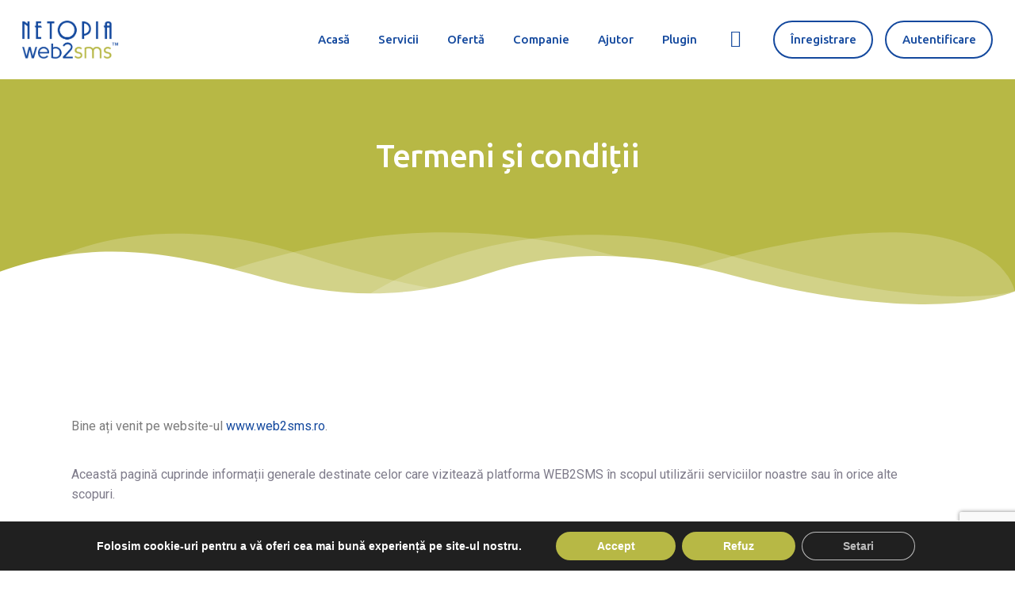

--- FILE ---
content_type: text/html; charset=UTF-8
request_url: https://web2sms.ro/termeni-si-conditii/?PHPSESSID=ajjn2ik6cnk0svkep4vfo43op6
body_size: 30926
content:
<!DOCTYPE html>
<html lang="ro-RO" class="no-js
									 scheme_default										">
<head>
			<meta charset="UTF-8">
		<meta name="viewport" content="width=device-width, initial-scale=1, maximum-scale=1">
		<meta name="format-detection" content="telephone=no">
		<link rel="profile" href="//gmpg.org/xfn/11">
		<link rel="pingback" href="https://www.web2sms.ro/xmlrpc.php">
		<title>Termeni și condiții &#8211; Web2SMS</title>
<link rel='dns-prefetch' href='//www.google.com' />
<link rel='dns-prefetch' href='//fonts.googleapis.com' />
<link rel='dns-prefetch' href='//s.w.org' />
<link rel="alternate" type="application/rss+xml" title="Web2SMS &raquo; Flux" href="https://www.web2sms.ro/feed/" />
<link rel="alternate" type="application/rss+xml" title="Web2SMS &raquo; Flux comentarii" href="https://www.web2sms.ro/comments/feed/" />
<link rel="alternate" type="application/rss+xml" title="Flux comentarii Web2SMS &raquo; Termeni și condiții" href="https://www.web2sms.ro/termeni-si-conditii/feed/" />
<meta property="og:url" content="https://www.web2sms.ro/termeni-si-conditii/ "/>
			<meta property="og:title" content="Termeni și condiții" />
			<meta property="og:description" content="Bine ați venit pe website-ul www.web2sms.ro.Această pagină cuprinde informații generale destinate celor care vizitează platforma WEB2SMS în scopul utilizării serviciilor noastre sau în orice alte scopuri.Vă rugăm să citiți cu atenție Termenii și Condițiile de utilizare ale acestui website, astfel cum acestea sunt prezentate mai jos. Accesul / vizitarea acestui website de către dumneavoastră se supune Termenilor și Condițiilor de utilizare, implică acceptul dumneavoastră și reprezintă întreaga înțelegere (contractul) dintre părți.		
			Proprietarul platformei
		
		Platforma WEB2SMS este dezvoltată și administrată de către societatea WEB2SMS S.R.L. înregistrată la Registrul Comerțului sub nr. J40/12723/2020, cod unic de înregistrare 43128888, cu sediul în Bd. Dimitrie Pompeiu 9-9A, IRIDE BUSINESS PARK, Clădirea 24, etaj 4, Sector 2, București, 020335.		
			Aplicabilitate
		
		Condițiile prezentate în această pagină sunt valabile pentru website-ul www.web2sms.ro și pentru orice alt website conex către care veți fi redirecționat în vederea utilizării serviciului oferit de platforma WEB2SMS, cu excepția cazului în care sunt specificate în mod expres alte condiții de utilizare pe website-ul către care s-a făcut redirecționarea.Acest website poate include link-uri către alte website-uri care sunt gestionate de entități afiliate WEB2SMS S.R.L. sau entități non-afiliate cu privire la care societatea noastră nu poartă nicio responsabilitate. Atunci când accesați aceste website-uri, vă rugăm să consultați și condițiile de utilizare ale website-urilor respective pentru a putea înțelege cum funcționează, în ce condiții utilizează datele dumneavoastră și cum sunt prelucrate acele date.În cazul în care doriți să utilizați și alte servicii conexe oferite de afiliații noștri, se vor aplica termeni și condiții suplimentare de utilizare.		
			Drepturi de proprietate intelectuală		
		WEB2SMS S.R.L. este autorul acestui website și beneficiază de toate drepturile de proprietate intelectuală recunoscute de legislația aplicabilă. În lipsa altor precizări, toate materialele, incluzând imagini, ilustrații, design-uri, fotografii, clipuri audio/video, ș.a.m.d., sunt proprietatea WEB2SMS S.R.L. sau sunt licențiate de WEB2SMS S.R.L. pentru a fi folosite.Conținutul acestui website, integral și/sau parțial, nu poate fi reprodus, multiplicat, copiat, revândut, arhivat sau exploatat în alt scop decât cel de utilizare a serviciilor, prin orice mijloace, inclusiv electronice, magnetice sau computerizate, fără acceptul scris prealabil al WEB2SMS S.R.L.Efectuarea de operațiuni neautorizate asupra acestui website și/sau tentativa de efectuare a acestora, incluzând fără a se limita la utilizarea abuzivă, utilizarea frauduloasă, accesul neautorizat, modificarea, copierea de informații în vederea comercializării lor, blocarea accesului, ș.a.m.d., vor fi raportate către autorități și vor fi pedepsite conform legii.WEB2SMS S.R.L. va acorda o licență limitată, revocabilă și ne-exclusivă de a va crea un hyperlink către pagina home a site-ului atâta vreme cât acest link nu descrie WEB2SMS sau un partener / afiliat al acestuia de o maniera falsă, greșită sau jignitoare. Licența acordata nu va permite utilizarea în cadrul acestui hyperlink a mărcii WEB2SMS fără acordul prealabil scris al WEB2SMS S.R.L.WEB2SMS S.R.L. este titularul mărcii înregistrate WEB2SMS. Utilizarea acestei marci, a domeniului sau a numelui, imaginilor, siglelor care identifică WEB2SMS, în forma directă sau &quot;ascunsă&quot; (de tipul, dar nu limitat la, meta taguri sau alte tehnici de indexare, căutare web) fără permisiunea prealabilă scrisă a WEB2SMS S.R.L. este interzisă și constituie o încălcare a dreptului titularului. Utilizarea neautorizată a acestora va duce la revocarea imediată a licențelor acordate de către WEB2SMS S.R.L., conform cu cele de mai sus.		
			Condiții de utilizare și garanții		
		Website-ul este furnizat de către WEB2SMS S.R.L. pe o bază &quot;așa cum este&quot; și &quot;atât cât este disponibil&quot;. WEB2SMS S.R.L. nu își asumă responsabilitatea și nu garantează că website-ul, serverele pe care este găzduit sau e-mailurile trimise de la web2sms.ro sunt fără viruși sau alte componente informatice cu caracter potential dăunător. Utilizatorul folosește website-ul pe riscul propriu, WEB2SMS S.R.L. nu va putea fi ținut răspunzător pentru eventualele daune directe sau indirecte cauzate de utilizarea sau accesarea / vizitarea / utilizarea website-ului.WEB2SMS S.R.L. nu este răspunzătoare de erorile sau omisiunile care pot interveni în redactarea, acuratețea sau prezentarea materialelor de pe website.WEB2SMS S.R.L. nu acorda niciun fel de garanție pentru conținutul și utilizarea acestui site. Informațiile publicate corespund realității la momentul înscrierii lor pe site sau al actualizării diverselor pagini ale website-ului.Serviciile prezentate pe site nu se constituie într-o oferta de niciun fel, fiind prezentate cu titlu pur informativ. Pentru a primi o oferta din partea WEB2SMS, ne puteți trimite un e-mail pe info@web2sms.ro sau suport@web2sms.ro.		
			Facturare		
		Prin achiziționarea pachetelor SMS comandate prin intermediul WEB2SMS, utilizatorul își exprimă acordul sa primească facturile prin intermediul poștei electronice, la adresa de e-mail menționată în procesul de înregistrare pe website.Modalități de platăPlata online prin card bancarPlata aferentă Pachetelor SMS comandate prin intermediul WEB2SMS se poate face prin card bancar.Cardurile acceptate la plată sunt cele emise sub siglele VISA (Classic si Electron) și MASTERCARD, MAESTRO.Toate tarifele aferente Pachetelor SMS sunt exprimate în euro (EUR) și se facturează în Lei la cursul valutar din ziua emiterii facturii. WEB2SMS S.R.L. nu percepe nici un comision suplimentar pentru plățile online prin card. WEB2SMS S.R.L. nu este și nu poate fi făcut responsabil pentru niciun alt cost suplimentar suportat de utilizator, incluzând dar nelimitat la comisioane de conversie valutară aplicate de către banca emitenta a cardului acestuia, în cazul în care moneda de emitere a acestuia diferă de Lei.Responsabilitatea pentru aceasta acțiune o poartă numai utilizatorul. Plata online cu card este efectuată în condiții de siguranță deplină. Procesarea datelor de card se face in mod exclusiv prin intermediul platformei de plată NETOPIA Payments, parte a Grupului NETOPIA.WEB2SMS S.R.L. nu solicită și nu stochează niciun fel de detalii referitoare la card și nu va solicita niciodată codul PIN al cardului. WEB2SMS S.R.L. a luat toate masurile necesare pentru a asigura securitatea datelor dumneavoastră, dar transmiterea acestora revine exclusiv utilizatorului.Utilizatorul are opțiunea de a salva datele de card pentru plăți viitoare, prin intermediul funcției ”instaPay”.Astfel, la activarea opțiunii ”instaPay”, cumpărătorul va putea efectua plata următoarelor comenzi fără a mai fi necesara reintroducerea datelor cardului de plată deja salvat. ”instaPay” este cel mai rapid mod de a plăti cu cardul.Activați opțiunea, introduceți datele cardului, iar data viitoare veți plăti printr-un simplu click, în siguranță. Utilizatorul poate introduce datele mai multor carduri de plată pe care le deține, pentru care se poate activa opțiunea de plata ”instaPay”. De asemenea, utilizatorul poate șterge în orice moment orice card dezactivând, astfel, serviciul ”instaPay”.Opțiunea pentru plata ”instaPay” poate fi activată de către utilizator în momentul achiziției unui Pachet SMS. Utilizatorul alege un Pachet SMS și alege modalitatea de plată online, activează opțiunea ”instaPay”, e redirecționat către pagina procesatorului de plăți, introduce datele de card și plătește. Dupa confirmarea plății, cardul salvat este disponibil pentru plăți viitoare.Introducând datele de card, utilizatorul confirmă că a fost anterior informat și a acceptat Termenii și Condițiile de utilizare a serviciului ”instaPay”. Atunci când este activată funcția ”instaPay”, asociem cardului un cod numeric criptat, prin intermediul căruia tranzacțiile se desfășoară în condiții de maximă siguranță.Datele cardului tau nu sunt în niciun moment înregistrate sau stocate. Mai simplu, mai rapid, dar la fel de sigur.Ordin de plataUtilizatorul accesează secțiunea “Cumpără rapid”, se alege ca metodă de plată “Ordin de plata” și se completează pagina “Efectuează o plata” cu datele aferente cumpărătorului. Se va emite o factura proforma în baza căreia se va face plata.		
			Securitate		
		Utilizatorii website-ului sunt răspunzători pentru asigurarea confidențialității datelor privitoare la contul de acces, cum ar fi numele de utilizator și parola și își asumă întreaga responsabilitate pentru activitățile/acțiunile desfășurate pe website cu datele de autentificare. In cazul în care utilizatorii suspectează că, din diverse motive imputabile, confidențialitatea acestor date de acces a fost compromisă, vor notifica imediat WEB2SMS pentru a bloca accesul la cont și pentru generarea unui nou set de date.Efectuarea de operațiuni neautorizate asupra acestui website și tentativa de efectuare a acestora, incluzând fără a se limita la: utilizarea abuzivă, utilizarea frauduloasă, accesul neautorizat, modificarea, copierea de informații în vederea comercializării lor, blocarea accesului, s.a.m.d., vor fi pedepsite conform legii.		
			Comunicări		
		Utilizatorii website-ului pot trimite comentarii, note, sugestii, idei sau observații cu privire la conținutul și structura website-ului, respectiv pot adresa întrebări atât timp cât conținutul acestora nu este ilegal, obscen, amenințător, defăimător, care să afecteze viața privată, drepturile de proprietate intelectuală, ale WEB2SMS sau ale unor terțe părți și care nu conțin viruși, derulează campanii politice / electorale, solicitări comerciale, scrisori în lanț, mailing-uri sau orice alta formă de spam.WEB2SMS își rezervă dreptul, dar nu și obligația de a elimina sau edita o astfel de informație transmisă.Declarați și garantați că dețineți sau controlați toate drepturile cu privire la informațiile transmise, că acestea sunt corecte și că utilizarea acestora nu intra în contradicție cu Termenii și Condițiile de utilizare, că nu vor cauza daune către o terță parte și că veți despăgubi integral WEB2SMS sau partenerii / afiliații săi pentru toate cererile rezultate din informația astfel transmisă.Utilizatorii nu pot folosi o adresa de e-mail falsă sau să impersoneze o altă persoană sau entitate.		
			Prelucrarea datelor cu caracter personal		
		Pentru mai multe informații despre prelucrarea datelor cu caracter personal pe care le colectăm atunci când vizitezi platforma WEB2SMS, te rugăm să consulți Politica de confidențialitate.		
			Legislația aplicabilă		
		Termenii și condițiile aplicabile vizitei pe platforma WEB2SMS sunt supuse legislației române. În cazul unor divergențe, se va încerca mai întâi o rezolvare pe cale amiabilă, in termen de 30 de zile lucrătoare de la înregistrarea sesizării transmise către WEB2SMS S.R.L. În cazul în care nu se poate ajunge la o înțelegere în termenul precizat anterior, litigiul va fi înaintat spre soluționare instanței judecătorești competente de la sediul WEB2SMS S.R.L.		
			Actualizări		
		WEB2SMS S.R.L. își rezervă dreptul de a modifica și actualiza în orice moment conținutul acestui website, precum și condițiile de utilizare, fără notificare prealabilă. De aceea, vă rugăm să vizitați periodic această pagină pentru a verifica condițiile aplicabile.

Data ultimei actualizări: 01.07.2021" />  
			<meta property="og:type" content="article" />		<script type="text/javascript">
			window._wpemojiSettings = {"baseUrl":"https:\/\/s.w.org\/images\/core\/emoji\/13.0.0\/72x72\/","ext":".png","svgUrl":"https:\/\/s.w.org\/images\/core\/emoji\/13.0.0\/svg\/","svgExt":".svg","source":{"concatemoji":"https:\/\/www.web2sms.ro\/wp-includes\/js\/wp-emoji-release.min.js?ver=5.5.3"}};
			!function(e,a,t){var r,n,o,i,p=a.createElement("canvas"),s=p.getContext&&p.getContext("2d");function c(e,t){var a=String.fromCharCode;s.clearRect(0,0,p.width,p.height),s.fillText(a.apply(this,e),0,0);var r=p.toDataURL();return s.clearRect(0,0,p.width,p.height),s.fillText(a.apply(this,t),0,0),r===p.toDataURL()}function l(e){if(!s||!s.fillText)return!1;switch(s.textBaseline="top",s.font="600 32px Arial",e){case"flag":return!c([127987,65039,8205,9895,65039],[127987,65039,8203,9895,65039])&&(!c([55356,56826,55356,56819],[55356,56826,8203,55356,56819])&&!c([55356,57332,56128,56423,56128,56418,56128,56421,56128,56430,56128,56423,56128,56447],[55356,57332,8203,56128,56423,8203,56128,56418,8203,56128,56421,8203,56128,56430,8203,56128,56423,8203,56128,56447]));case"emoji":return!c([55357,56424,8205,55356,57212],[55357,56424,8203,55356,57212])}return!1}function d(e){var t=a.createElement("script");t.src=e,t.defer=t.type="text/javascript",a.getElementsByTagName("head")[0].appendChild(t)}for(i=Array("flag","emoji"),t.supports={everything:!0,everythingExceptFlag:!0},o=0;o<i.length;o++)t.supports[i[o]]=l(i[o]),t.supports.everything=t.supports.everything&&t.supports[i[o]],"flag"!==i[o]&&(t.supports.everythingExceptFlag=t.supports.everythingExceptFlag&&t.supports[i[o]]);t.supports.everythingExceptFlag=t.supports.everythingExceptFlag&&!t.supports.flag,t.DOMReady=!1,t.readyCallback=function(){t.DOMReady=!0},t.supports.everything||(n=function(){t.readyCallback()},a.addEventListener?(a.addEventListener("DOMContentLoaded",n,!1),e.addEventListener("load",n,!1)):(e.attachEvent("onload",n),a.attachEvent("onreadystatechange",function(){"complete"===a.readyState&&t.readyCallback()})),(r=t.source||{}).concatemoji?d(r.concatemoji):r.wpemoji&&r.twemoji&&(d(r.twemoji),d(r.wpemoji)))}(window,document,window._wpemojiSettings);
		</script>
		<style type="text/css">
img.wp-smiley,
img.emoji {
	display: inline !important;
	border: none !important;
	box-shadow: none !important;
	height: 1em !important;
	width: 1em !important;
	margin: 0 .07em !important;
	vertical-align: -0.1em !important;
	background: none !important;
	padding: 0 !important;
}
</style>
	<link property="stylesheet" rel='stylesheet' id='child-style-css'  href='https://www.web2sms.ro/wp-content/themes/piqes-child/style.css?ver=5.5.3' type='text/css' media='all' />
<link property="stylesheet" rel='stylesheet' id='wp-block-library-css'  href='https://www.web2sms.ro/wp-includes/css/dist/block-library/style.min.css?ver=5.5.3' type='text/css' media='all' />
<link property="stylesheet" rel='stylesheet' id='contact-form-7-css'  href='https://www.web2sms.ro/wp-content/plugins/contact-form-7/includes/css/styles.css?ver=5.4.1' type='text/css' media='all' />
<link property="stylesheet" rel='stylesheet' id='essential-grid-plugin-settings-css'  href='https://www.web2sms.ro/wp-content/plugins/essential-grid/public/assets/css/settings.css?ver=3.0.7' type='text/css' media='all' />
<link property="stylesheet" rel='stylesheet' id='tp-fontello-css'  href='https://www.web2sms.ro/wp-content/plugins/essential-grid/public/assets/font/fontello/css/fontello.css?ver=3.0.7' type='text/css' media='all' />
<link property="stylesheet" rel='stylesheet' id='trx_addons-icons-css'  href='https://www.web2sms.ro/wp-content/plugins/trx_addons/css/font-icons/css/trx_addons_icons.css' type='text/css' media='all' />
<link property="stylesheet" rel='stylesheet' id='jquery-swiper-css'  href='https://www.web2sms.ro/wp-content/plugins/trx_addons/js/swiper/swiper.min.css' type='text/css' media='all' />
<link property="stylesheet" rel='stylesheet' id='magnific-popup-css'  href='https://www.web2sms.ro/wp-content/plugins/trx_addons/js/magnific/magnific-popup.min.css' type='text/css' media='all' />
<link property="stylesheet" rel='stylesheet' id='trx_addons-css'  href='https://www.web2sms.ro/wp-content/plugins/trx_addons/css/__styles.css' type='text/css' media='all' />
<link property="stylesheet" rel='stylesheet' id='trx_addons-animation-css'  href='https://www.web2sms.ro/wp-content/plugins/trx_addons/css/trx_addons.animation.css' type='text/css' media='all' />
<link property="stylesheet" rel='stylesheet' id='elementor-icons-css'  href='https://www.web2sms.ro/wp-content/plugins/elementor/assets/lib/eicons/css/elementor-icons.min.css?ver=5.9.1' type='text/css' media='all' />
<link property="stylesheet" rel='stylesheet' id='elementor-animations-css'  href='https://www.web2sms.ro/wp-content/plugins/elementor/assets/lib/animations/animations.min.css?ver=3.0.9' type='text/css' media='all' />
<link property="stylesheet" rel='stylesheet' id='elementor-frontend-legacy-css'  href='https://www.web2sms.ro/wp-content/plugins/elementor/assets/css/frontend-legacy.min.css?ver=3.0.9' type='text/css' media='all' />
<link property="stylesheet" rel='stylesheet' id='elementor-frontend-css'  href='https://www.web2sms.ro/wp-content/plugins/elementor/assets/css/frontend.min.css?ver=3.0.9' type='text/css' media='all' />
<style id='elementor-frontend-inline-css' type='text/css'>
.elementor-kit-1842{--e-global-color-primary:#B7B845;--e-global-color-secondary:#2A2A2A;--e-global-color-text:#7A7A7A;--e-global-color-accent:#14499E;--e-global-typography-primary-font-family:"Roboto";--e-global-typography-primary-font-weight:600;--e-global-typography-secondary-font-family:"Roboto Slab";--e-global-typography-secondary-font-weight:400;--e-global-typography-text-font-family:"Roboto";--e-global-typography-text-font-weight:400;--e-global-typography-accent-font-family:"Roboto";--e-global-typography-accent-font-weight:500;}.elementor-section.elementor-section-boxed > .elementor-container{max-width:1140px;}.elementor-widget:not(:last-child){margin-bottom:20px;}{}h1.entry-title{display:var(--page-title-display);}@media(max-width:1024px){.elementor-section.elementor-section-boxed > .elementor-container{max-width:1025px;}}@media(max-width:767px){.elementor-section.elementor-section-boxed > .elementor-container{max-width:768px;}}
.elementor-3 .elementor-element.elementor-element-fd5d12c .elementor-spacer-inner{height:135px;}.elementor-3 .elementor-element.elementor-element-226a140f{transition:background 0.3s, border 0.3s, border-radius 0.3s, box-shadow 0.3s;}.elementor-3 .elementor-element.elementor-element-226a140f > .elementor-background-overlay{transition:background 0.3s, border-radius 0.3s, opacity 0.3s;}.elementor-3 .elementor-element.elementor-element-c89203c{color:var( --e-global-color-text );font-family:"Roboto", Sans-serif;font-weight:400;}.elementor-3 .elementor-element.elementor-element-c89203c > .elementor-widget-container{padding:0rem 0rem 01rem 0rem;}.elementor-3 .elementor-element.elementor-element-dff3b42{font-family:var( --e-global-typography-text-font-family );font-weight:var( --e-global-typography-text-font-weight );}.elementor-3 .elementor-element.elementor-element-dff3b42 > .elementor-widget-container{padding:0rem 0rem 01rem 0rem;}.elementor-3 .elementor-element.elementor-element-5977455{font-family:"Roboto", Sans-serif;font-weight:400;}.elementor-3 .elementor-element.elementor-element-5977455 > .elementor-widget-container{padding:0rem 0rem 1rem 0rem;}.elementor-3 .elementor-element.elementor-element-f001047 .elementor-heading-title{color:var( --e-global-color-accent );font-family:"Roboto", Sans-serif;font-weight:600;}.elementor-3 .elementor-element.elementor-element-09f20f1{font-family:"Roboto", Sans-serif;font-weight:400;}.elementor-3 .elementor-element.elementor-element-09f20f1 > .elementor-widget-container{padding:0rem 0rem 1rem 0rem;}.elementor-3 .elementor-element.elementor-element-ed504db .elementor-heading-title{color:var( --e-global-color-accent );font-family:var( --e-global-typography-primary-font-family );font-weight:var( --e-global-typography-primary-font-weight );}.elementor-3 .elementor-element.elementor-element-eec4a69{font-family:"Roboto", Sans-serif;font-weight:400;}.elementor-3 .elementor-element.elementor-element-eec4a69 > .elementor-widget-container{padding:0rem 0rem 1rem 0rem;}.elementor-3 .elementor-element.elementor-element-2e2d691 .elementor-heading-title{color:var( --e-global-color-accent );font-family:var( --e-global-typography-primary-font-family );font-weight:var( --e-global-typography-primary-font-weight );}.elementor-3 .elementor-element.elementor-element-2cd9b63{font-family:var( --e-global-typography-text-font-family );font-weight:var( --e-global-typography-text-font-weight );}.elementor-3 .elementor-element.elementor-element-3f73288{font-family:var( --e-global-typography-text-font-family );font-weight:var( --e-global-typography-text-font-weight );}.elementor-3 .elementor-element.elementor-element-3f73288 > .elementor-widget-container{padding:1rem 0rem 1rem 0rem;}.elementor-3 .elementor-element.elementor-element-0824947{font-family:var( --e-global-typography-text-font-family );font-weight:var( --e-global-typography-text-font-weight );}.elementor-3 .elementor-element.elementor-element-0824947 > .elementor-widget-container{padding:1rem 0rem 1rem 0rem;}.elementor-3 .elementor-element.elementor-element-83a7555 .elementor-heading-title{color:var( --e-global-color-accent );font-family:var( --e-global-typography-primary-font-family );font-weight:var( --e-global-typography-primary-font-weight );}.elementor-3 .elementor-element.elementor-element-7073774{font-family:var( --e-global-typography-text-font-family );font-weight:var( --e-global-typography-text-font-weight );}.elementor-3 .elementor-element.elementor-element-727d36d .elementor-heading-title{color:var( --e-global-color-accent );font-family:var( --e-global-typography-primary-font-family );font-weight:var( --e-global-typography-primary-font-weight );}.elementor-3 .elementor-element.elementor-element-b3b0556{font-family:var( --e-global-typography-text-font-family );font-weight:var( --e-global-typography-text-font-weight );}.elementor-3 .elementor-element.elementor-element-b3b0556 > .elementor-widget-container{padding:1rem 0rem 1rem 0rem;}.elementor-3 .elementor-element.elementor-element-a572e2c .elementor-heading-title{color:var( --e-global-color-accent );font-family:var( --e-global-typography-primary-font-family );font-weight:var( --e-global-typography-primary-font-weight );}.elementor-3 .elementor-element.elementor-element-635417b{font-family:var( --e-global-typography-text-font-family );font-weight:var( --e-global-typography-text-font-weight );}.elementor-3 .elementor-element.elementor-element-55d3d53 .elementor-heading-title{color:var( --e-global-color-accent );font-family:var( --e-global-typography-primary-font-family );font-weight:var( --e-global-typography-primary-font-weight );}.elementor-3 .elementor-element.elementor-element-41e71f2{font-family:var( --e-global-typography-text-font-family );font-weight:var( --e-global-typography-text-font-weight );}.elementor-3 .elementor-element.elementor-element-8c601ab .elementor-heading-title{color:var( --e-global-color-accent );font-family:var( --e-global-typography-primary-font-family );font-weight:var( --e-global-typography-primary-font-weight );}.elementor-3 .elementor-element.elementor-element-6dc2850e{font-family:var( --e-global-typography-text-font-family );font-weight:var( --e-global-typography-text-font-weight );}.elementor-3 .elementor-element.elementor-element-2754732 .elementor-heading-title{color:var( --e-global-color-accent );font-family:var( --e-global-typography-primary-font-family );font-weight:var( --e-global-typography-primary-font-weight );}.elementor-3 .elementor-element.elementor-element-8273d9f{font-family:var( --e-global-typography-text-font-family );font-weight:var( --e-global-typography-text-font-weight );}.elementor-3 .elementor-element.elementor-element-ff46bb0 .elementor-heading-title{color:var( --e-global-color-accent );font-family:var( --e-global-typography-primary-font-family );font-weight:var( --e-global-typography-primary-font-weight );}.elementor-3 .elementor-element.elementor-element-96d9c4f{font-family:var( --e-global-typography-text-font-family );font-weight:var( --e-global-typography-text-font-weight );}@media(max-width:1024px){.elementor-3 .elementor-element.elementor-element-fd5d12c .elementor-spacer-inner{height:80px;}}@media(max-width:767px){.elementor-3 .elementor-element.elementor-element-fd5d12c .elementor-spacer-inner{height:40px;}}
@-webkit-keyframes ha_fadeIn{0%{opacity:0}to{opacity:1}}@keyframes ha_fadeIn{0%{opacity:0}to{opacity:1}}@-webkit-keyframes ha_zoomIn{0%{opacity:0;-webkit-transform:scale3d(.3,.3,.3);transform:scale3d(.3,.3,.3)}50%{opacity:1}}@keyframes ha_zoomIn{0%{opacity:0;-webkit-transform:scale3d(.3,.3,.3);transform:scale3d(.3,.3,.3)}50%{opacity:1}}@-webkit-keyframes ha_rollIn{0%{opacity:0;-webkit-transform:translate3d(-100%,0,0) rotate3d(0,0,1,-120deg);transform:translate3d(-100%,0,0) rotate3d(0,0,1,-120deg)}to{opacity:1}}@keyframes ha_rollIn{0%{opacity:0;-webkit-transform:translate3d(-100%,0,0) rotate3d(0,0,1,-120deg);transform:translate3d(-100%,0,0) rotate3d(0,0,1,-120deg)}to{opacity:1}}@-webkit-keyframes ha_bounce{0%,20%,53%,to{-webkit-animation-timing-function:cubic-bezier(.215,.61,.355,1);animation-timing-function:cubic-bezier(.215,.61,.355,1)}40%,43%{-webkit-transform:translate3d(0,-30px,0) scaleY(1.1);transform:translate3d(0,-30px,0) scaleY(1.1);-webkit-animation-timing-function:cubic-bezier(.755,.05,.855,.06);animation-timing-function:cubic-bezier(.755,.05,.855,.06)}70%{-webkit-transform:translate3d(0,-15px,0) scaleY(1.05);transform:translate3d(0,-15px,0) scaleY(1.05);-webkit-animation-timing-function:cubic-bezier(.755,.05,.855,.06);animation-timing-function:cubic-bezier(.755,.05,.855,.06)}80%{-webkit-transition-timing-function:cubic-bezier(.215,.61,.355,1);transition-timing-function:cubic-bezier(.215,.61,.355,1);-webkit-transform:translate3d(0,0,0) scaleY(.95);transform:translate3d(0,0,0) scaleY(.95)}90%{-webkit-transform:translate3d(0,-4px,0) scaleY(1.02);transform:translate3d(0,-4px,0) scaleY(1.02)}}@keyframes ha_bounce{0%,20%,53%,to{-webkit-animation-timing-function:cubic-bezier(.215,.61,.355,1);animation-timing-function:cubic-bezier(.215,.61,.355,1)}40%,43%{-webkit-transform:translate3d(0,-30px,0) scaleY(1.1);transform:translate3d(0,-30px,0) scaleY(1.1);-webkit-animation-timing-function:cubic-bezier(.755,.05,.855,.06);animation-timing-function:cubic-bezier(.755,.05,.855,.06)}70%{-webkit-transform:translate3d(0,-15px,0) scaleY(1.05);transform:translate3d(0,-15px,0) scaleY(1.05);-webkit-animation-timing-function:cubic-bezier(.755,.05,.855,.06);animation-timing-function:cubic-bezier(.755,.05,.855,.06)}80%{-webkit-transition-timing-function:cubic-bezier(.215,.61,.355,1);transition-timing-function:cubic-bezier(.215,.61,.355,1);-webkit-transform:translate3d(0,0,0) scaleY(.95);transform:translate3d(0,0,0) scaleY(.95)}90%{-webkit-transform:translate3d(0,-4px,0) scaleY(1.02);transform:translate3d(0,-4px,0) scaleY(1.02)}}@-webkit-keyframes ha_bounceIn{0%,20%,40%,60%,80%,to{-webkit-animation-timing-function:cubic-bezier(.215,.61,.355,1);animation-timing-function:cubic-bezier(.215,.61,.355,1)}0%{opacity:0;-webkit-transform:scale3d(.3,.3,.3);transform:scale3d(.3,.3,.3)}20%{-webkit-transform:scale3d(1.1,1.1,1.1);transform:scale3d(1.1,1.1,1.1)}40%{-webkit-transform:scale3d(.9,.9,.9);transform:scale3d(.9,.9,.9)}60%{opacity:1;-webkit-transform:scale3d(1.03,1.03,1.03);transform:scale3d(1.03,1.03,1.03)}80%{-webkit-transform:scale3d(.97,.97,.97);transform:scale3d(.97,.97,.97)}to{opacity:1}}@keyframes ha_bounceIn{0%,20%,40%,60%,80%,to{-webkit-animation-timing-function:cubic-bezier(.215,.61,.355,1);animation-timing-function:cubic-bezier(.215,.61,.355,1)}0%{opacity:0;-webkit-transform:scale3d(.3,.3,.3);transform:scale3d(.3,.3,.3)}20%{-webkit-transform:scale3d(1.1,1.1,1.1);transform:scale3d(1.1,1.1,1.1)}40%{-webkit-transform:scale3d(.9,.9,.9);transform:scale3d(.9,.9,.9)}60%{opacity:1;-webkit-transform:scale3d(1.03,1.03,1.03);transform:scale3d(1.03,1.03,1.03)}80%{-webkit-transform:scale3d(.97,.97,.97);transform:scale3d(.97,.97,.97)}to{opacity:1}}@-webkit-keyframes ha_flipInX{0%{opacity:0;-webkit-transform:perspective(400px) rotate3d(1,0,0,90deg);transform:perspective(400px) rotate3d(1,0,0,90deg);-webkit-animation-timing-function:ease-in;animation-timing-function:ease-in}40%{-webkit-transform:perspective(400px) rotate3d(1,0,0,-20deg);transform:perspective(400px) rotate3d(1,0,0,-20deg);-webkit-animation-timing-function:ease-in;animation-timing-function:ease-in}60%{opacity:1;-webkit-transform:perspective(400px) rotate3d(1,0,0,10deg);transform:perspective(400px) rotate3d(1,0,0,10deg)}80%{-webkit-transform:perspective(400px) rotate3d(1,0,0,-5deg);transform:perspective(400px) rotate3d(1,0,0,-5deg)}}@keyframes ha_flipInX{0%{opacity:0;-webkit-transform:perspective(400px) rotate3d(1,0,0,90deg);transform:perspective(400px) rotate3d(1,0,0,90deg);-webkit-animation-timing-function:ease-in;animation-timing-function:ease-in}40%{-webkit-transform:perspective(400px) rotate3d(1,0,0,-20deg);transform:perspective(400px) rotate3d(1,0,0,-20deg);-webkit-animation-timing-function:ease-in;animation-timing-function:ease-in}60%{opacity:1;-webkit-transform:perspective(400px) rotate3d(1,0,0,10deg);transform:perspective(400px) rotate3d(1,0,0,10deg)}80%{-webkit-transform:perspective(400px) rotate3d(1,0,0,-5deg);transform:perspective(400px) rotate3d(1,0,0,-5deg)}}@-webkit-keyframes ha_flipInY{0%{opacity:0;-webkit-transform:perspective(400px) rotate3d(0,1,0,90deg);transform:perspective(400px) rotate3d(0,1,0,90deg);-webkit-animation-timing-function:ease-in;animation-timing-function:ease-in}40%{-webkit-transform:perspective(400px) rotate3d(0,1,0,-20deg);transform:perspective(400px) rotate3d(0,1,0,-20deg);-webkit-animation-timing-function:ease-in;animation-timing-function:ease-in}60%{opacity:1;-webkit-transform:perspective(400px) rotate3d(0,1,0,10deg);transform:perspective(400px) rotate3d(0,1,0,10deg)}80%{-webkit-transform:perspective(400px) rotate3d(0,1,0,-5deg);transform:perspective(400px) rotate3d(0,1,0,-5deg)}}@keyframes ha_flipInY{0%{opacity:0;-webkit-transform:perspective(400px) rotate3d(0,1,0,90deg);transform:perspective(400px) rotate3d(0,1,0,90deg);-webkit-animation-timing-function:ease-in;animation-timing-function:ease-in}40%{-webkit-transform:perspective(400px) rotate3d(0,1,0,-20deg);transform:perspective(400px) rotate3d(0,1,0,-20deg);-webkit-animation-timing-function:ease-in;animation-timing-function:ease-in}60%{opacity:1;-webkit-transform:perspective(400px) rotate3d(0,1,0,10deg);transform:perspective(400px) rotate3d(0,1,0,10deg)}80%{-webkit-transform:perspective(400px) rotate3d(0,1,0,-5deg);transform:perspective(400px) rotate3d(0,1,0,-5deg)}}@-webkit-keyframes ha_swing{20%{-webkit-transform:rotate3d(0,0,1,15deg);transform:rotate3d(0,0,1,15deg)}40%{-webkit-transform:rotate3d(0,0,1,-10deg);transform:rotate3d(0,0,1,-10deg)}60%{-webkit-transform:rotate3d(0,0,1,5deg);transform:rotate3d(0,0,1,5deg)}80%{-webkit-transform:rotate3d(0,0,1,-5deg);transform:rotate3d(0,0,1,-5deg)}}@keyframes ha_swing{20%{-webkit-transform:rotate3d(0,0,1,15deg);transform:rotate3d(0,0,1,15deg)}40%{-webkit-transform:rotate3d(0,0,1,-10deg);transform:rotate3d(0,0,1,-10deg)}60%{-webkit-transform:rotate3d(0,0,1,5deg);transform:rotate3d(0,0,1,5deg)}80%{-webkit-transform:rotate3d(0,0,1,-5deg);transform:rotate3d(0,0,1,-5deg)}}@-webkit-keyframes ha_slideInDown{0%{visibility:visible;-webkit-transform:translate3d(0,-100%,0);transform:translate3d(0,-100%,0)}}@keyframes ha_slideInDown{0%{visibility:visible;-webkit-transform:translate3d(0,-100%,0);transform:translate3d(0,-100%,0)}}@-webkit-keyframes ha_slideInUp{0%{visibility:visible;-webkit-transform:translate3d(0,100%,0);transform:translate3d(0,100%,0)}}@keyframes ha_slideInUp{0%{visibility:visible;-webkit-transform:translate3d(0,100%,0);transform:translate3d(0,100%,0)}}@-webkit-keyframes ha_slideInLeft{0%{visibility:visible;-webkit-transform:translate3d(-100%,0,0);transform:translate3d(-100%,0,0)}}@keyframes ha_slideInLeft{0%{visibility:visible;-webkit-transform:translate3d(-100%,0,0);transform:translate3d(-100%,0,0)}}@-webkit-keyframes ha_slideInRight{0%{visibility:visible;-webkit-transform:translate3d(100%,0,0);transform:translate3d(100%,0,0)}}@keyframes ha_slideInRight{0%{visibility:visible;-webkit-transform:translate3d(100%,0,0);transform:translate3d(100%,0,0)}}.ha_fadeIn{-webkit-animation-name:ha_fadeIn;animation-name:ha_fadeIn}.ha_zoomIn{-webkit-animation-name:ha_zoomIn;animation-name:ha_zoomIn}.ha_rollIn{-webkit-animation-name:ha_rollIn;animation-name:ha_rollIn}.ha_bounce{-webkit-transform-origin:center bottom;-ms-transform-origin:center bottom;transform-origin:center bottom;-webkit-animation-name:ha_bounce;animation-name:ha_bounce}.ha_bounceIn{-webkit-animation-name:ha_bounceIn;animation-name:ha_bounceIn;-webkit-animation-duration:.75s;-webkit-animation-duration:calc(var(--animate-duration)*.75);animation-duration:.75s;animation-duration:calc(var(--animate-duration)*.75)}.ha_flipInX,.ha_flipInY{-webkit-animation-name:ha_flipInX;animation-name:ha_flipInX;-webkit-backface-visibility:visible!important;backface-visibility:visible!important}.ha_flipInY{-webkit-animation-name:ha_flipInY;animation-name:ha_flipInY}.ha_swing{-webkit-transform-origin:top center;-ms-transform-origin:top center;transform-origin:top center;-webkit-animation-name:ha_swing;animation-name:ha_swing}.ha_slideInDown{-webkit-animation-name:ha_slideInDown;animation-name:ha_slideInDown}.ha_slideInUp{-webkit-animation-name:ha_slideInUp;animation-name:ha_slideInUp}.ha_slideInLeft{-webkit-animation-name:ha_slideInLeft;animation-name:ha_slideInLeft}.ha_slideInRight{-webkit-animation-name:ha_slideInRight;animation-name:ha_slideInRight}.ha-css-transform-yes{-webkit-transition-duration:var(--ha-tfx-transition-duration, .2s);transition-duration:var(--ha-tfx-transition-duration, .2s);-webkit-transition-property:-webkit-transform;transition-property:transform;transition-property:transform,-webkit-transform;-webkit-transform:translate(var(--ha-tfx-translate-x, 0),var(--ha-tfx-translate-y, 0)) scale(var(--ha-tfx-scale-x, 1),var(--ha-tfx-scale-y, 1)) skew(var(--ha-tfx-skew-x, 0),var(--ha-tfx-skew-y, 0)) rotateX(var(--ha-tfx-rotate-x, 0)) rotateY(var(--ha-tfx-rotate-y, 0)) rotateZ(var(--ha-tfx-rotate-z, 0));transform:translate(var(--ha-tfx-translate-x, 0),var(--ha-tfx-translate-y, 0)) scale(var(--ha-tfx-scale-x, 1),var(--ha-tfx-scale-y, 1)) skew(var(--ha-tfx-skew-x, 0),var(--ha-tfx-skew-y, 0)) rotateX(var(--ha-tfx-rotate-x, 0)) rotateY(var(--ha-tfx-rotate-y, 0)) rotateZ(var(--ha-tfx-rotate-z, 0))}.ha-css-transform-yes:hover{-webkit-transform:translate(var(--ha-tfx-translate-x-hover, var(--ha-tfx-translate-x, 0)),var(--ha-tfx-translate-y-hover, var(--ha-tfx-translate-y, 0))) scale(var(--ha-tfx-scale-x-hover, var(--ha-tfx-scale-x, 1)),var(--ha-tfx-scale-y-hover, var(--ha-tfx-scale-y, 1))) skew(var(--ha-tfx-skew-x-hover, var(--ha-tfx-skew-x, 0)),var(--ha-tfx-skew-y-hover, var(--ha-tfx-skew-y, 0))) rotateX(var(--ha-tfx-rotate-x-hover, var(--ha-tfx-rotate-x, 0))) rotateY(var(--ha-tfx-rotate-y-hover, var(--ha-tfx-rotate-y, 0))) rotateZ(var(--ha-tfx-rotate-z-hover, var(--ha-tfx-rotate-z, 0)));transform:translate(var(--ha-tfx-translate-x-hover, var(--ha-tfx-translate-x, 0)),var(--ha-tfx-translate-y-hover, var(--ha-tfx-translate-y, 0))) scale(var(--ha-tfx-scale-x-hover, var(--ha-tfx-scale-x, 1)),var(--ha-tfx-scale-y-hover, var(--ha-tfx-scale-y, 1))) skew(var(--ha-tfx-skew-x-hover, var(--ha-tfx-skew-x, 0)),var(--ha-tfx-skew-y-hover, var(--ha-tfx-skew-y, 0))) rotateX(var(--ha-tfx-rotate-x-hover, var(--ha-tfx-rotate-x, 0))) rotateY(var(--ha-tfx-rotate-y-hover, var(--ha-tfx-rotate-y, 0))) rotateZ(var(--ha-tfx-rotate-z-hover, var(--ha-tfx-rotate-z, 0)))}.happy-addon>.elementor-widget-container{word-wrap:break-word;overflow-wrap:break-word}.happy-addon>.elementor-widget-container,.happy-addon>.elementor-widget-container *{-webkit-box-sizing:border-box;box-sizing:border-box}.happy-addon p:empty{display:none}.happy-addon .elementor-inline-editing{min-height:auto!important}.happy-addon-pro img{max-width:100%;height:auto;-o-object-fit:cover;object-fit:cover}.ha-screen-reader-text{position:absolute;overflow:hidden;clip:rect(1px,1px,1px,1px);margin:-1px;padding:0;width:1px;height:1px;border:0;word-wrap:normal!important;-webkit-clip-path:inset(50%);clip-path:inset(50%)}.ha-has-bg-overlay>.elementor-widget-container{position:relative;z-index:1}.ha-has-bg-overlay>.elementor-widget-container:before{position:absolute;top:0;left:0;z-index:-1;width:100%;height:100%;content:""}.ha-popup--is-enabled .ha-js-popup,.ha-popup--is-enabled .ha-js-popup img{cursor:-webkit-zoom-in!important;cursor:zoom-in!important}.mfp-wrap .mfp-arrow,.mfp-wrap .mfp-close{background-color:transparent}.mfp-wrap .mfp-arrow:focus,.mfp-wrap .mfp-close:focus{outline-width:thin}.ha-advanced-tooltip-enable{position:relative;cursor:pointer;--ha-tooltip-arrow-color:black;--ha-tooltip-arrow-distance:0}.ha-advanced-tooltip-enable .ha-advanced-tooltip-content{position:absolute;z-index:999;display:none;padding:5px 0;width:120px;height:auto;border-radius:6px;background-color:#000;color:#fff;text-align:center;opacity:0}.ha-advanced-tooltip-enable .ha-advanced-tooltip-content::after{position:absolute;border-width:5px;border-style:solid;content:""}.ha-advanced-tooltip-enable .ha-advanced-tooltip-content.no-arrow::after{visibility:hidden}.ha-advanced-tooltip-enable .ha-advanced-tooltip-content.show{display:inline-block;opacity:1}.ha-advanced-tooltip-enable.ha-advanced-tooltip-top .ha-advanced-tooltip-content,body[data-elementor-device-mode=tablet] .ha-advanced-tooltip-enable.ha-advanced-tooltip-tablet-top .ha-advanced-tooltip-content{top:unset;right:0;bottom:calc(101% + var(--ha-tooltip-arrow-distance));left:0;margin:0 auto}.ha-advanced-tooltip-enable.ha-advanced-tooltip-top .ha-advanced-tooltip-content::after,body[data-elementor-device-mode=tablet] .ha-advanced-tooltip-enable.ha-advanced-tooltip-tablet-top .ha-advanced-tooltip-content::after{top:100%;right:unset;bottom:unset;left:50%;border-color:var(--ha-tooltip-arrow-color) transparent transparent transparent;-webkit-transform:translateX(-50%);-ms-transform:translateX(-50%);transform:translateX(-50%)}.ha-advanced-tooltip-enable.ha-advanced-tooltip-bottom .ha-advanced-tooltip-content,body[data-elementor-device-mode=tablet] .ha-advanced-tooltip-enable.ha-advanced-tooltip-tablet-bottom .ha-advanced-tooltip-content{top:calc(101% + var(--ha-tooltip-arrow-distance));right:0;bottom:unset;left:0;margin:0 auto}.ha-advanced-tooltip-enable.ha-advanced-tooltip-bottom .ha-advanced-tooltip-content::after,body[data-elementor-device-mode=tablet] .ha-advanced-tooltip-enable.ha-advanced-tooltip-tablet-bottom .ha-advanced-tooltip-content::after{top:unset;right:unset;bottom:100%;left:50%;border-color:transparent transparent var(--ha-tooltip-arrow-color) transparent;-webkit-transform:translateX(-50%);-ms-transform:translateX(-50%);transform:translateX(-50%)}.ha-advanced-tooltip-enable.ha-advanced-tooltip-left .ha-advanced-tooltip-content,body[data-elementor-device-mode=tablet] .ha-advanced-tooltip-enable.ha-advanced-tooltip-tablet-left .ha-advanced-tooltip-content{top:50%;right:calc(101% + var(--ha-tooltip-arrow-distance));bottom:unset;left:unset;-webkit-transform:translateY(-50%);-ms-transform:translateY(-50%);transform:translateY(-50%)}.ha-advanced-tooltip-enable.ha-advanced-tooltip-left .ha-advanced-tooltip-content::after,body[data-elementor-device-mode=tablet] .ha-advanced-tooltip-enable.ha-advanced-tooltip-tablet-left .ha-advanced-tooltip-content::after{top:50%;right:unset;bottom:unset;left:100%;border-color:transparent transparent transparent var(--ha-tooltip-arrow-color);-webkit-transform:translateY(-50%);-ms-transform:translateY(-50%);transform:translateY(-50%)}.ha-advanced-tooltip-enable.ha-advanced-tooltip-right .ha-advanced-tooltip-content,body[data-elementor-device-mode=tablet] .ha-advanced-tooltip-enable.ha-advanced-tooltip-tablet-right .ha-advanced-tooltip-content{top:50%;right:unset;bottom:unset;left:calc(101% + var(--ha-tooltip-arrow-distance));-webkit-transform:translateY(-50%);-ms-transform:translateY(-50%);transform:translateY(-50%)}.ha-advanced-tooltip-enable.ha-advanced-tooltip-right .ha-advanced-tooltip-content::after,body[data-elementor-device-mode=tablet] .ha-advanced-tooltip-enable.ha-advanced-tooltip-tablet-right .ha-advanced-tooltip-content::after{top:50%;right:100%;bottom:unset;left:unset;border-color:transparent var(--ha-tooltip-arrow-color) transparent transparent;-webkit-transform:translateY(-50%);-ms-transform:translateY(-50%);transform:translateY(-50%)}body[data-elementor-device-mode=mobile] .ha-advanced-tooltip-enable.ha-advanced-tooltip-mobile-top .ha-advanced-tooltip-content{top:unset;right:0;bottom:calc(101% + var(--ha-tooltip-arrow-distance));left:0;margin:0 auto}body[data-elementor-device-mode=mobile] .ha-advanced-tooltip-enable.ha-advanced-tooltip-mobile-top .ha-advanced-tooltip-content::after{top:100%;right:unset;bottom:unset;left:50%;border-color:var(--ha-tooltip-arrow-color) transparent transparent transparent;-webkit-transform:translateX(-50%);-ms-transform:translateX(-50%);transform:translateX(-50%)}body[data-elementor-device-mode=mobile] .ha-advanced-tooltip-enable.ha-advanced-tooltip-mobile-bottom .ha-advanced-tooltip-content{top:calc(101% + var(--ha-tooltip-arrow-distance));right:0;bottom:unset;left:0;margin:0 auto}body[data-elementor-device-mode=mobile] .ha-advanced-tooltip-enable.ha-advanced-tooltip-mobile-bottom .ha-advanced-tooltip-content::after{top:unset;right:unset;bottom:100%;left:50%;border-color:transparent transparent var(--ha-tooltip-arrow-color) transparent;-webkit-transform:translateX(-50%);-ms-transform:translateX(-50%);transform:translateX(-50%)}body[data-elementor-device-mode=mobile] .ha-advanced-tooltip-enable.ha-advanced-tooltip-mobile-left .ha-advanced-tooltip-content{top:50%;right:calc(101% + var(--ha-tooltip-arrow-distance));bottom:unset;left:unset;-webkit-transform:translateY(-50%);-ms-transform:translateY(-50%);transform:translateY(-50%)}body[data-elementor-device-mode=mobile] .ha-advanced-tooltip-enable.ha-advanced-tooltip-mobile-left .ha-advanced-tooltip-content::after{top:50%;right:unset;bottom:unset;left:100%;border-color:transparent transparent transparent var(--ha-tooltip-arrow-color);-webkit-transform:translateY(-50%);-ms-transform:translateY(-50%);transform:translateY(-50%)}body[data-elementor-device-mode=mobile] .ha-advanced-tooltip-enable.ha-advanced-tooltip-mobile-right .ha-advanced-tooltip-content{top:50%;right:unset;bottom:unset;left:calc(101% + var(--ha-tooltip-arrow-distance));-webkit-transform:translateY(-50%);-ms-transform:translateY(-50%);transform:translateY(-50%)}body[data-elementor-device-mode=mobile] .ha-advanced-tooltip-enable.ha-advanced-tooltip-mobile-right .ha-advanced-tooltip-content::after{top:50%;right:100%;bottom:unset;left:unset;border-color:transparent var(--ha-tooltip-arrow-color) transparent transparent;-webkit-transform:translateY(-50%);-ms-transform:translateY(-50%);transform:translateY(-50%)}
</style>
<link property="stylesheet" rel='stylesheet' id='font-awesome-5-all-css'  href='https://www.web2sms.ro/wp-content/plugins/elementor/assets/lib/font-awesome/css/all.min.css?ver=3.0.9' type='text/css' media='all' />
<link property="stylesheet" rel='stylesheet' id='font-awesome-4-shim-css'  href='https://www.web2sms.ro/wp-content/plugins/elementor/assets/lib/font-awesome/css/v4-shims.min.css?ver=3.0.9' type='text/css' media='all' />
<link property="stylesheet" rel='stylesheet' id='happy-icons-css'  href='https://www.web2sms.ro/wp-content/plugins/happy-elementor-addons/assets/fonts/style.min.css?ver=3.4.4' type='text/css' media='all' />
<link property="stylesheet" rel='stylesheet' id='font-awesome-css'  href='https://www.web2sms.ro/wp-content/plugins/elementor/assets/lib/font-awesome/css/font-awesome.min.css?ver=4.7.0' type='text/css' media='all' />
<link property="stylesheet" rel='stylesheet' id='moove_gdpr_frontend-css'  href='https://www.web2sms.ro/wp-content/plugins/gdpr-cookie-compliance/dist/styles/gdpr-main.css?ver=5.0.9' type='text/css' media='all' />
<style id='moove_gdpr_frontend-inline-css' type='text/css'>
#moove_gdpr_cookie_modal,#moove_gdpr_cookie_info_bar,.gdpr_cookie_settings_shortcode_content{font-family:&#039;Nunito&#039;,sans-serif}#moove_gdpr_save_popup_settings_button{background-color:#373737;color:#fff}#moove_gdpr_save_popup_settings_button:hover{background-color:#000}#moove_gdpr_cookie_info_bar .moove-gdpr-info-bar-container .moove-gdpr-info-bar-content a.mgbutton,#moove_gdpr_cookie_info_bar .moove-gdpr-info-bar-container .moove-gdpr-info-bar-content button.mgbutton{background-color:#b7b845}#moove_gdpr_cookie_modal .moove-gdpr-modal-content .moove-gdpr-modal-footer-content .moove-gdpr-button-holder a.mgbutton,#moove_gdpr_cookie_modal .moove-gdpr-modal-content .moove-gdpr-modal-footer-content .moove-gdpr-button-holder button.mgbutton,.gdpr_cookie_settings_shortcode_content .gdpr-shr-button.button-green{background-color:#b7b845;border-color:#b7b845}#moove_gdpr_cookie_modal .moove-gdpr-modal-content .moove-gdpr-modal-footer-content .moove-gdpr-button-holder a.mgbutton:hover,#moove_gdpr_cookie_modal .moove-gdpr-modal-content .moove-gdpr-modal-footer-content .moove-gdpr-button-holder button.mgbutton:hover,.gdpr_cookie_settings_shortcode_content .gdpr-shr-button.button-green:hover{background-color:#fff;color:#b7b845}#moove_gdpr_cookie_modal .moove-gdpr-modal-content .moove-gdpr-modal-close i,#moove_gdpr_cookie_modal .moove-gdpr-modal-content .moove-gdpr-modal-close span.gdpr-icon{background-color:#b7b845;border:1px solid #b7b845}#moove_gdpr_cookie_info_bar span.moove-gdpr-infobar-allow-all.focus-g,#moove_gdpr_cookie_info_bar span.moove-gdpr-infobar-allow-all:focus,#moove_gdpr_cookie_info_bar button.moove-gdpr-infobar-allow-all.focus-g,#moove_gdpr_cookie_info_bar button.moove-gdpr-infobar-allow-all:focus,#moove_gdpr_cookie_info_bar span.moove-gdpr-infobar-reject-btn.focus-g,#moove_gdpr_cookie_info_bar span.moove-gdpr-infobar-reject-btn:focus,#moove_gdpr_cookie_info_bar button.moove-gdpr-infobar-reject-btn.focus-g,#moove_gdpr_cookie_info_bar button.moove-gdpr-infobar-reject-btn:focus,#moove_gdpr_cookie_info_bar span.change-settings-button.focus-g,#moove_gdpr_cookie_info_bar span.change-settings-button:focus,#moove_gdpr_cookie_info_bar button.change-settings-button.focus-g,#moove_gdpr_cookie_info_bar button.change-settings-button:focus{-webkit-box-shadow:0 0 1px 3px #b7b845;-moz-box-shadow:0 0 1px 3px #b7b845;box-shadow:0 0 1px 3px #b7b845}#moove_gdpr_cookie_modal .moove-gdpr-modal-content .moove-gdpr-modal-close i:hover,#moove_gdpr_cookie_modal .moove-gdpr-modal-content .moove-gdpr-modal-close span.gdpr-icon:hover,#moove_gdpr_cookie_info_bar span[data-href]>u.change-settings-button{color:#b7b845}#moove_gdpr_cookie_modal .moove-gdpr-modal-content .moove-gdpr-modal-left-content #moove-gdpr-menu li.menu-item-selected a span.gdpr-icon,#moove_gdpr_cookie_modal .moove-gdpr-modal-content .moove-gdpr-modal-left-content #moove-gdpr-menu li.menu-item-selected button span.gdpr-icon{color:inherit}#moove_gdpr_cookie_modal .moove-gdpr-modal-content .moove-gdpr-modal-left-content #moove-gdpr-menu li a span.gdpr-icon,#moove_gdpr_cookie_modal .moove-gdpr-modal-content .moove-gdpr-modal-left-content #moove-gdpr-menu li button span.gdpr-icon{color:inherit}#moove_gdpr_cookie_modal .gdpr-acc-link{line-height:0;font-size:0;color:transparent;position:absolute}#moove_gdpr_cookie_modal .moove-gdpr-modal-content .moove-gdpr-modal-close:hover i,#moove_gdpr_cookie_modal .moove-gdpr-modal-content .moove-gdpr-modal-left-content #moove-gdpr-menu li a,#moove_gdpr_cookie_modal .moove-gdpr-modal-content .moove-gdpr-modal-left-content #moove-gdpr-menu li button,#moove_gdpr_cookie_modal .moove-gdpr-modal-content .moove-gdpr-modal-left-content #moove-gdpr-menu li button i,#moove_gdpr_cookie_modal .moove-gdpr-modal-content .moove-gdpr-modal-left-content #moove-gdpr-menu li a i,#moove_gdpr_cookie_modal .moove-gdpr-modal-content .moove-gdpr-tab-main .moove-gdpr-tab-main-content a:hover,#moove_gdpr_cookie_info_bar.moove-gdpr-dark-scheme .moove-gdpr-info-bar-container .moove-gdpr-info-bar-content a.mgbutton:hover,#moove_gdpr_cookie_info_bar.moove-gdpr-dark-scheme .moove-gdpr-info-bar-container .moove-gdpr-info-bar-content button.mgbutton:hover,#moove_gdpr_cookie_info_bar.moove-gdpr-dark-scheme .moove-gdpr-info-bar-container .moove-gdpr-info-bar-content a:hover,#moove_gdpr_cookie_info_bar.moove-gdpr-dark-scheme .moove-gdpr-info-bar-container .moove-gdpr-info-bar-content button:hover,#moove_gdpr_cookie_info_bar.moove-gdpr-dark-scheme .moove-gdpr-info-bar-container .moove-gdpr-info-bar-content span.change-settings-button:hover,#moove_gdpr_cookie_info_bar.moove-gdpr-dark-scheme .moove-gdpr-info-bar-container .moove-gdpr-info-bar-content button.change-settings-button:hover,#moove_gdpr_cookie_info_bar.moove-gdpr-dark-scheme .moove-gdpr-info-bar-container .moove-gdpr-info-bar-content u.change-settings-button:hover,#moove_gdpr_cookie_info_bar span[data-href]>u.change-settings-button,#moove_gdpr_cookie_info_bar.moove-gdpr-dark-scheme .moove-gdpr-info-bar-container .moove-gdpr-info-bar-content a.mgbutton.focus-g,#moove_gdpr_cookie_info_bar.moove-gdpr-dark-scheme .moove-gdpr-info-bar-container .moove-gdpr-info-bar-content button.mgbutton.focus-g,#moove_gdpr_cookie_info_bar.moove-gdpr-dark-scheme .moove-gdpr-info-bar-container .moove-gdpr-info-bar-content a.focus-g,#moove_gdpr_cookie_info_bar.moove-gdpr-dark-scheme .moove-gdpr-info-bar-container .moove-gdpr-info-bar-content button.focus-g,#moove_gdpr_cookie_info_bar.moove-gdpr-dark-scheme .moove-gdpr-info-bar-container .moove-gdpr-info-bar-content a.mgbutton:focus,#moove_gdpr_cookie_info_bar.moove-gdpr-dark-scheme .moove-gdpr-info-bar-container .moove-gdpr-info-bar-content button.mgbutton:focus,#moove_gdpr_cookie_info_bar.moove-gdpr-dark-scheme .moove-gdpr-info-bar-container .moove-gdpr-info-bar-content a:focus,#moove_gdpr_cookie_info_bar.moove-gdpr-dark-scheme .moove-gdpr-info-bar-container .moove-gdpr-info-bar-content button:focus,#moove_gdpr_cookie_info_bar.moove-gdpr-dark-scheme .moove-gdpr-info-bar-container .moove-gdpr-info-bar-content span.change-settings-button.focus-g,span.change-settings-button:focus,button.change-settings-button.focus-g,button.change-settings-button:focus,#moove_gdpr_cookie_info_bar.moove-gdpr-dark-scheme .moove-gdpr-info-bar-container .moove-gdpr-info-bar-content u.change-settings-button.focus-g,#moove_gdpr_cookie_info_bar.moove-gdpr-dark-scheme .moove-gdpr-info-bar-container .moove-gdpr-info-bar-content u.change-settings-button:focus{color:#b7b845}#moove_gdpr_cookie_modal .moove-gdpr-branding.focus-g span,#moove_gdpr_cookie_modal .moove-gdpr-modal-content .moove-gdpr-tab-main a.focus-g,#moove_gdpr_cookie_modal .moove-gdpr-modal-content .moove-gdpr-tab-main .gdpr-cd-details-toggle.focus-g{color:#b7b845}#moove_gdpr_cookie_modal.gdpr_lightbox-hide{display:none}
</style>
<link property="stylesheet" rel='stylesheet' id='piqes-font-google_fonts-css'  href='https://fonts.googleapis.com/css?family=Ubuntu:300,300italic,400,400italic,500,500italic,700,700italic%7CRubik:300,300italic,400,400italic,500,500italic,700,700italic,900,900italic&#038;subset=latin,latin-ext' type='text/css' media='all' />
<link property="stylesheet" rel='stylesheet' id='fontello-icons-css'  href='https://www.web2sms.ro/wp-content/themes/piqes/css/font-icons/css/fontello.css' type='text/css' media='all' />
<link property="stylesheet" rel='stylesheet' id='piqes-main-css'  href='https://www.web2sms.ro/wp-content/themes/piqes/style.css' type='text/css' media='all' />
<link property="stylesheet" rel='stylesheet' id='mediaelement-css'  href='https://www.web2sms.ro/wp-includes/js/mediaelement/mediaelementplayer-legacy.min.css?ver=4.2.13-9993131' type='text/css' media='all' />
<link property="stylesheet" rel='stylesheet' id='wp-mediaelement-css'  href='https://www.web2sms.ro/wp-includes/js/mediaelement/wp-mediaelement.min.css?ver=5.5.3' type='text/css' media='all' />
<link property="stylesheet" rel='stylesheet' id='piqes-plugins-css'  href='https://www.web2sms.ro/wp-content/themes/piqes/css/__plugins.css' type='text/css' media='all' />
<link property="stylesheet" rel='stylesheet' id='piqes-custom-css'  href='https://www.web2sms.ro/wp-content/themes/piqes/css/__custom.css' type='text/css' media='all' />
<link property="stylesheet" rel='stylesheet' id='piqes-color-default-css'  href='https://www.web2sms.ro/wp-content/themes/piqes/css/__colors-default.css' type='text/css' media='all' />
<link property="stylesheet" rel='stylesheet' id='piqes-color-dark-css'  href='https://www.web2sms.ro/wp-content/themes/piqes/css/__colors-dark.css' type='text/css' media='all' />
<link property="stylesheet" rel='stylesheet' id='piqes-child-css'  href='https://www.web2sms.ro/wp-content/themes/piqes-child/style.css' type='text/css' media='all' />
<link property="stylesheet" rel='stylesheet' id='trx_addons-responsive-css'  href='https://www.web2sms.ro/wp-content/plugins/trx_addons/css/__responsive.css' type='text/css' media='all' />
<link property="stylesheet" rel='stylesheet' id='piqes-responsive-css'  href='https://www.web2sms.ro/wp-content/themes/piqes/css/__responsive.css' type='text/css' media='all' />
<link property="stylesheet" rel='stylesheet' id='google-fonts-1-css'  href='https://fonts.googleapis.com/css?family=Roboto%3A100%2C100italic%2C200%2C200italic%2C300%2C300italic%2C400%2C400italic%2C500%2C500italic%2C600%2C600italic%2C700%2C700italic%2C800%2C800italic%2C900%2C900italic%7CRoboto+Slab%3A100%2C100italic%2C200%2C200italic%2C300%2C300italic%2C400%2C400italic%2C500%2C500italic%2C600%2C600italic%2C700%2C700italic%2C800%2C800italic%2C900%2C900italic&#038;subset=latin-ext&#038;ver=5.5.3' type='text/css' media='all' />
<script type='text/javascript' src='https://www.web2sms.ro/wp-includes/js/jquery/jquery.js?ver=1.12.4-wp' id='jquery-core-js'></script>
<script type='text/javascript' src='https://www.web2sms.ro/wp-content/plugins/elementor/assets/lib/font-awesome/js/v4-shims.min.js?ver=3.0.9' id='font-awesome-4-shim-js'></script>
<link rel="https://api.w.org/" href="https://www.web2sms.ro/wp-json/" /><link rel="alternate" type="application/json" href="https://www.web2sms.ro/wp-json/wp/v2/pages/3" /><link rel="EditURI" type="application/rsd+xml" title="RSD" href="https://www.web2sms.ro/xmlrpc.php?rsd" />
<link rel="wlwmanifest" type="application/wlwmanifest+xml" href="https://www.web2sms.ro/wp-includes/wlwmanifest.xml" /> 
<meta name="generator" content="WordPress 5.5.3" />
<link rel="canonical" href="https://www.web2sms.ro/termeni-si-conditii/" />
<link rel='shortlink' href='https://www.web2sms.ro/?p=3' />
<link rel="alternate" type="application/json+oembed" href="https://www.web2sms.ro/wp-json/oembed/1.0/embed?url=https%3A%2F%2Fwww.web2sms.ro%2Ftermeni-si-conditii%2F" />
<link rel="alternate" type="text/xml+oembed" href="https://www.web2sms.ro/wp-json/oembed/1.0/embed?url=https%3A%2F%2Fwww.web2sms.ro%2Ftermeni-si-conditii%2F&#038;format=xml" />
			<style type="text/css">
			<!--
				#page_preloader {
					background-color: #ffffff !important;				}
			-->
			</style>
			<style type="text/css">.recentcomments a{display:inline !important;padding:0 !important;margin:0 !important;}</style><link rel="icon" href="https://www.web2sms.ro/wp-content/uploads/2022/06/cropped-Group-32-1-32x32.png" sizes="32x32" />
<link rel="icon" href="https://www.web2sms.ro/wp-content/uploads/2022/06/cropped-Group-32-1-192x192.png" sizes="192x192" />
<link rel="apple-touch-icon" href="https://www.web2sms.ro/wp-content/uploads/2022/06/cropped-Group-32-1-180x180.png" />
<meta name="msapplication-TileImage" content="https://www.web2sms.ro/wp-content/uploads/2022/06/cropped-Group-32-1-270x270.png" />
<style type="text/css" id="trx_addons-inline-styles-inline-css">.trx_addons_inline_1282372165 img{max-height:3em;}</style>
<style id="elementor-post-3775">.elementor-3775 .elementor-element.elementor-element-13eadb53{transition:background 0.3s, border 0.3s, border-radius 0.3s, box-shadow 0.3s;margin-top:0px;margin-bottom:0px;padding:0px 0px 0px 0px;}.elementor-3775 .elementor-element.elementor-element-13eadb53 > .elementor-background-overlay{transition:background 0.3s, border-radius 0.3s, opacity 0.3s;}.elementor-3775 .elementor-element.elementor-element-31f6568a > .elementor-container > .elementor-row > .elementor-column > .elementor-column-wrap > .elementor-widget-wrap{align-content:center;align-items:center;}.elementor-3775 .elementor-element.elementor-element-31f6568a:not(.elementor-motion-effects-element-type-background), .elementor-3775 .elementor-element.elementor-element-31f6568a > .elementor-motion-effects-container > .elementor-motion-effects-layer{background-color:#FFFFFF;}.elementor-3775 .elementor-element.elementor-element-31f6568a{transition:background 0.3s, border 0.3s, border-radius 0.3s, box-shadow 0.3s;margin-top:0px;margin-bottom:0px;padding:1% 1% 1% 1%;}.elementor-3775 .elementor-element.elementor-element-31f6568a > .elementor-background-overlay{transition:background 0.3s, border-radius 0.3s, opacity 0.3s;}.elementor-3775 .elementor-element.elementor-element-68147aaa .logo_image{max-height:3em;}.elementor-3775 .elementor-element.elementor-element-68147aaa{z-index:3;}.elementor-3775 .elementor-element.elementor-element-52a70c9f{z-index:3;}.elementor-3775 .elementor-element.elementor-element-5ce4ec7e{z-index:3;}.elementor-3775 .elementor-element.elementor-element-41bf8e66 > .elementor-container > .elementor-row > .elementor-column > .elementor-column-wrap > .elementor-widget-wrap{align-content:center;align-items:center;}.elementor-3775 .elementor-element.elementor-element-41bf8e66:not(.elementor-motion-effects-element-type-background), .elementor-3775 .elementor-element.elementor-element-41bf8e66 > .elementor-motion-effects-container > .elementor-motion-effects-layer{background-color:#B7B845;}.elementor-3775 .elementor-element.elementor-element-41bf8e66{transition:background 0.3s, border 0.3s, border-radius 0.3s, box-shadow 0.3s;padding:4rem 0rem 5rem 0rem;}.elementor-3775 .elementor-element.elementor-element-41bf8e66 > .elementor-background-overlay{transition:background 0.3s, border-radius 0.3s, opacity 0.3s;}.elementor-3775 .elementor-element.elementor-element-41bf8e66 > .elementor-shape-bottom svg{width:calc(100% + 1.3px);height:100px;}.elementor-3775 .elementor-element.elementor-element-60d82596 .sc_layouts_title{min-height:0px;}.elementor-3775 .elementor-element.elementor-element-60d82596 > .elementor-widget-container{margin:0rem 0rem 5rem 0rem;padding:0rem 0rem 0rem 0rem;}@media(min-width:768px){.elementor-3775 .elementor-element.elementor-element-2b257dda{width:20.013%;}.elementor-3775 .elementor-element.elementor-element-7dafc97f{width:79.987%;}.elementor-3775 .elementor-element.elementor-element-5f999b47{width:100%;}}@media(max-width:1024px){.elementor-3775 .elementor-element.elementor-element-31f6568a{padding:5px 0px 5px 0px;}.elementor-3775 .elementor-element.elementor-element-41bf8e66 > .elementor-shape-bottom svg{width:calc(175% + 1.3px);height:60px;}.elementor-3775 .elementor-element.elementor-element-60d82596 > .elementor-widget-container{margin:0rem 0rem 2rem 0rem;padding:0px 0px 0px 0px;}}@media(max-width:767px){.elementor-3775 .elementor-element.elementor-element-31f6568a{margin-top:0px;margin-bottom:0px;padding:1rem 1rem 1rem 1rem;}.elementor-3775 .elementor-element.elementor-element-2b257dda{width:50%;}.elementor-3775 .elementor-element.elementor-element-7dafc97f{width:50%;}.elementor-3775 .elementor-element.elementor-element-52a70c9f > .elementor-widget-container{margin:0px 0px 0px 0px;}.elementor-3775 .elementor-element.elementor-element-41bf8e66{margin-top:0px;margin-bottom:0px;}.elementor-3775 .elementor-element.elementor-element-60d82596 > .elementor-widget-container{margin:0rem 0rem 1rem 0rem;padding:0rem 0rem 0rem 0rem;}}</style>
<style id="elementor-post-663">.elementor-663 .elementor-element.elementor-element-4f567d0f:not(.elementor-motion-effects-element-type-background), .elementor-663 .elementor-element.elementor-element-4f567d0f > .elementor-motion-effects-container > .elementor-motion-effects-layer{background-color:#B7B845;}.elementor-663 .elementor-element.elementor-element-4f567d0f{transition:background 0.3s, border 0.3s, border-radius 0.3s, box-shadow 0.3s;padding:5rem 0rem 2rem 0rem;}.elementor-663 .elementor-element.elementor-element-4f567d0f > .elementor-background-overlay{transition:background 0.3s, border-radius 0.3s, opacity 0.3s;}.elementor-663 .elementor-element.elementor-element-4f567d0f > .elementor-shape-top svg{width:calc(100% + 1.3px);height:100px;}.elementor-663 .elementor-element.elementor-element-402dc0d5 > .elementor-container > .elementor-row > .elementor-column > .elementor-column-wrap > .elementor-widget-wrap{align-content:flex-start;align-items:flex-start;}.elementor-663 .elementor-element.elementor-element-402dc0d5{padding:2rem 0rem 2rem 0rem;}.elementor-663 .elementor-element.elementor-element-5f0d198{text-align:left;}.elementor-663 .elementor-element.elementor-element-5f0d198 .elementor-image img{height:70px;}.elementor-663 .elementor-element.elementor-element-8e8ea1a > .elementor-column-wrap > .elementor-widget-wrap > .elementor-widget:not(.elementor-widget__width-auto):not(.elementor-widget__width-initial):not(:last-child):not(.elementor-absolute){margin-bottom:5px;}.elementor-663 .elementor-element.elementor-element-8e8ea1a > .elementor-element-populated{text-align:left;margin:0px 0px 0px 0px;}.elementor-663 .elementor-element.elementor-element-8e8ea1a > .elementor-element-populated.elementor-column-wrap{padding:0px 0px 0px 0px;}.elementor-663 .elementor-element.elementor-element-2f43408{color:#FFFFFF;font-size:1.3rem;font-weight:500;}.elementor-663 .elementor-element.elementor-element-a3daaef{color:#FFFFFF;}.elementor-663 .elementor-element.elementor-element-71129aa1 > .elementor-element-populated{margin:0px 0px 0px 0px;}.elementor-663 .elementor-element.elementor-element-71129aa1 > .elementor-element-populated.elementor-column-wrap{padding:0px 0px 0px 0px;}.elementor-663 .elementor-element.elementor-element-76f24c4{color:#FFFFFF;font-size:1.3rem;font-weight:500;}.elementor-663 .elementor-element.elementor-element-59f69cb{color:#FFFFFF;}.elementor-663 .elementor-element.elementor-element-3da09ea{color:#FFFFFF;}.elementor-663 .elementor-element.elementor-element-37d228c .elementor-icon-list-items:not(.elementor-inline-items) .elementor-icon-list-item:not(:last-child){padding-bottom:calc(0px/2);}.elementor-663 .elementor-element.elementor-element-37d228c .elementor-icon-list-items:not(.elementor-inline-items) .elementor-icon-list-item:not(:first-child){margin-top:calc(0px/2);}.elementor-663 .elementor-element.elementor-element-37d228c .elementor-icon-list-items.elementor-inline-items .elementor-icon-list-item{margin-right:calc(0px/2);margin-left:calc(0px/2);}.elementor-663 .elementor-element.elementor-element-37d228c .elementor-icon-list-items.elementor-inline-items{margin-right:calc(-0px/2);margin-left:calc(-0px/2);}body.rtl .elementor-663 .elementor-element.elementor-element-37d228c .elementor-icon-list-items.elementor-inline-items .elementor-icon-list-item:after{left:calc(-0px/2);}body:not(.rtl) .elementor-663 .elementor-element.elementor-element-37d228c .elementor-icon-list-items.elementor-inline-items .elementor-icon-list-item:after{right:calc(-0px/2);}.elementor-663 .elementor-element.elementor-element-37d228c .elementor-icon-list-icon i{color:#FFFFFF;font-size:30px;}.elementor-663 .elementor-element.elementor-element-37d228c .elementor-icon-list-icon svg{fill:#FFFFFF;width:30px;}.elementor-663 .elementor-element.elementor-element-6ea28a13 > .elementor-container > .elementor-row > .elementor-column > .elementor-column-wrap > .elementor-widget-wrap{align-content:center;align-items:center;}.elementor-663 .elementor-element.elementor-element-6ea28a13{border-style:solid;border-width:1px 0px 0px 0px;border-color:#edeaf4;transition:background 0.3s, border 0.3s, border-radius 0.3s, box-shadow 0.3s;padding:0px 0px 0px 0px;}.elementor-663 .elementor-element.elementor-element-6ea28a13 > .elementor-background-overlay{transition:background 0.3s, border-radius 0.3s, opacity 0.3s;}.elementor-bc-flex-widget .elementor-663 .elementor-element.elementor-element-4eb0c0ac.elementor-column .elementor-column-wrap{align-items:center;}.elementor-663 .elementor-element.elementor-element-4eb0c0ac.elementor-column.elementor-element[data-element_type="column"] > .elementor-column-wrap.elementor-element-populated > .elementor-widget-wrap{align-content:center;align-items:center;}.elementor-663 .elementor-element.elementor-element-4eb0c0ac.elementor-column > .elementor-column-wrap > .elementor-widget-wrap{justify-content:center;}.elementor-663 .elementor-element.elementor-element-9107498{color:#FFFFFF;}@media(max-width:1024px) and (min-width:768px){.elementor-663 .elementor-element.elementor-element-64eb1a3f{width:100%;}.elementor-663 .elementor-element.elementor-element-8e8ea1a{width:50%;}.elementor-663 .elementor-element.elementor-element-71129aa1{width:50%;}}@media(max-width:1024px){.elementor-663 .elementor-element.elementor-element-4f567d0f > .elementor-shape-top svg{width:calc(118% + 1.3px);height:84px;}.elementor-663 .elementor-element.elementor-element-4f567d0f{padding:2rem 0rem 2rem 0rem;}.elementor-663 .elementor-element.elementor-element-402dc0d5{padding:80px 0px 40px 0px;}.elementor-663 .elementor-element.elementor-element-5f0d198{text-align:center;}.elementor-663 .elementor-element.elementor-element-6ea28a13{padding:10px 0px 10px 0px;}}@media(max-width:767px){.elementor-663 .elementor-element.elementor-element-4f567d0f > .elementor-shape-top svg{width:calc(194% + 1.3px);height:63px;}.elementor-663 .elementor-element.elementor-element-4f567d0f{padding:3rem 0rem 1rem 0rem;}.elementor-663 .elementor-element.elementor-element-402dc0d5{padding:30px 0px 40px 0px;}.elementor-663 .elementor-element.elementor-element-5f0d198 > .elementor-widget-container{margin:0rem 0rem 2rem 0rem;}.elementor-663 .elementor-element.elementor-element-8e8ea1a{width:50%;}.elementor-bc-flex-widget .elementor-663 .elementor-element.elementor-element-8e8ea1a.elementor-column .elementor-column-wrap{align-items:flex-start;}.elementor-663 .elementor-element.elementor-element-8e8ea1a.elementor-column.elementor-element[data-element_type="column"] > .elementor-column-wrap.elementor-element-populated > .elementor-widget-wrap{align-content:flex-start;align-items:flex-start;}.elementor-663 .elementor-element.elementor-element-8e8ea1a.elementor-column > .elementor-column-wrap > .elementor-widget-wrap{justify-content:flex-start;}.elementor-663 .elementor-element.elementor-element-8e8ea1a > .elementor-element-populated{margin:0px 0px 0px 0px;}.elementor-663 .elementor-element.elementor-element-8e8ea1a > .elementor-element-populated.elementor-column-wrap{padding:0px 0px 0px 0px;}.elementor-663 .elementor-element.elementor-element-71129aa1{width:50%;}.elementor-bc-flex-widget .elementor-663 .elementor-element.elementor-element-71129aa1.elementor-column .elementor-column-wrap{align-items:flex-start;}.elementor-663 .elementor-element.elementor-element-71129aa1.elementor-column.elementor-element[data-element_type="column"] > .elementor-column-wrap.elementor-element-populated > .elementor-widget-wrap{align-content:flex-start;align-items:flex-start;}.elementor-663 .elementor-element.elementor-element-71129aa1.elementor-column > .elementor-column-wrap > .elementor-widget-wrap{justify-content:flex-start;}.elementor-663 .elementor-element.elementor-element-71129aa1 > .elementor-element-populated{margin:0px 0px 0px 0px;}.elementor-663 .elementor-element.elementor-element-71129aa1 > .elementor-element-populated.elementor-column-wrap{padding:0px 0px 0px 0px;}}</style>
<link property="stylesheet" rel='stylesheet' id='elementor-icons-shared-0-css'  href='https://www.web2sms.ro/wp-content/plugins/elementor/assets/lib/font-awesome/css/fontawesome.min.css?ver=5.12.0' type='text/css' media='all' />
<link property="stylesheet" rel='stylesheet' id='elementor-icons-fa-brands-css'  href='https://www.web2sms.ro/wp-content/plugins/elementor/assets/lib/font-awesome/css/brands.min.css?ver=5.12.0' type='text/css' media='all' />
</head>

<body class="privacy-policy page-template-default page page-id-3 ua_chrome preloader body_tag scheme_default blog_mode_page body_style_wide is_single sidebar_hide expand_content remove_margins trx_addons_present header_type_custom header_style_header-custom-3775 header_position_default menu_style_top no_layout elementor-default elementor-kit-1842 elementor-page elementor-page-3">
    
	
	<div class="body_wrap">

		<div class="page_wrap">
			<header class="top_panel top_panel_custom top_panel_custom_3775 top_panel_custom_header-for-all-pages				 without_bg_image">
			<div data-elementor-type="cpt_layouts" data-elementor-id="3775" class="elementor elementor-3775" data-elementor-settings="[]">
						<div class="elementor-inner">
							<div class="elementor-section-wrap">
							<section class="elementor-section elementor-top-section elementor-element elementor-element-13eadb53 elementor-section-full_width sc_layouts_row sc_layouts_row_type_compact scheme_dark elementor-section-height-default elementor-section-height-default" data-id="13eadb53" data-element_type="section" data-settings="{&quot;background_background&quot;:&quot;classic&quot;,&quot;_ha_eqh_enable&quot;:false}">
						<div class="elementor-container elementor-column-gap-no">
							<div class="elementor-row">
					<div class="elementor-column elementor-col-100 elementor-top-column elementor-element elementor-element-471b71be sc_inner_width_none sc_content_align_inherit sc_layouts_column_icons_position_left" data-id="471b71be" data-element_type="column">
			<div class="elementor-column-wrap elementor-element-populated">
							<div class="elementor-widget-wrap">
						<section class="elementor-section elementor-inner-section elementor-element elementor-element-31f6568a elementor-section-full_width elementor-section-content-middle sc_layouts_row sc_layouts_row_type_normal sc_layouts_row_fixed sc_layouts_row_fixed_always elementor-section-height-default elementor-section-height-default" data-id="31f6568a" data-element_type="section" data-settings="{&quot;background_background&quot;:&quot;classic&quot;,&quot;_ha_eqh_enable&quot;:false}">
						<div class="elementor-container elementor-column-gap-extended">
							<div class="elementor-row">
					<div class="elementor-column elementor-col-50 elementor-inner-column elementor-element elementor-element-2b257dda sc_content_align_left sc-tablet_content_align_left sc_layouts_column_align_left sc_layouts_column sc-tablet_layouts_column_align_left sc_layouts_column sc_inner_width_none sc_layouts_column_icons_position_left" data-id="2b257dda" data-element_type="column">
			<div class="elementor-column-wrap elementor-element-populated">
							<div class="elementor-widget-wrap">
						<div class="sc_layouts_item elementor-element elementor-element-68147aaa sc_fly_static elementor-widget elementor-widget-trx_sc_layouts_logo" data-id="68147aaa" data-element_type="widget" data-widget_type="trx_sc_layouts_logo.default">
				<div class="elementor-widget-container">
			<a href="https://www.web2sms.ro/" id="trx_sc_layouts_logo_1747942972" class="sc_layouts_logo sc_layouts_logo_default trx_addons_inline_1282372165"><img class="logo_image"
					src="//www.web2sms.ro/wp-content/uploads/2022/05/logo.png"
										alt="Web2SMS" width="583" height="230"></a><!-- /.sc_layouts_logo -->		</div>
				</div>
						</div>
					</div>
		</div>
				<div class="elementor-column elementor-col-50 elementor-inner-column elementor-element elementor-element-7dafc97f sc_layouts_column_align_right sc_layouts_column sc-tablet_content_align_right sc-tablet_layouts_column_align_right sc_layouts_column sc_inner_width_none sc_content_align_inherit sc_layouts_column_icons_position_left" data-id="7dafc97f" data-element_type="column">
			<div class="elementor-column-wrap elementor-element-populated">
							<div class="elementor-widget-wrap">
						<div class="sc_layouts_item elementor-element elementor-element-52a70c9f sc_fly_static elementor-widget elementor-widget-trx_sc_layouts_menu" data-id="52a70c9f" data-element_type="widget" data-widget_type="trx_sc_layouts_menu.default">
				<div class="elementor-widget-container">
			<div class="sc_layouts_iconed_text sc_layouts_menu_mobile_button">
		<a class="sc_layouts_item_link sc_layouts_iconed_text_link" href="#">
			<span class="sc_layouts_item_icon sc_layouts_iconed_text_icon trx_addons_icon-menu"></span>
		</a>
	</div><nav class="sc_layouts_menu sc_layouts_menu_default sc_layouts_menu_dir_horizontal menu_hover_fade" id="trx_sc_layouts_menu_1604094962" data-animation-in="fadeIn" data-animation-out="fadeOut"		><ul id="menu_main" class="sc_layouts_menu_nav menu_main_nav"><li id="menu-item-1891" class="menu-item menu-item-type-post_type menu-item-object-page menu-item-home menu-item-1891"><a href="https://www.web2sms.ro/"><span>Acasă</span></a></li><li id="menu-item-3685" class="menu-item menu-item-type-custom menu-item-object-custom menu-item-has-children menu-item-3685"><a><span>Servicii</span></a>
<ul class="sub-menu"><li id="menu-item-2622" class="menu-item menu-item-type-custom menu-item-object-custom menu-item-2622"><a href="/sms-informare/"><span>SMS informare</span></a></li><li id="menu-item-2729" class="menu-item menu-item-type-custom menu-item-object-custom menu-item-2729"><a href="/sms-marketing/"><span>SMS marketing</span></a></li></ul>
</li><li id="menu-item-2097" class="menu-item menu-item-type-post_type menu-item-object-page menu-item-2097"><a href="https://www.web2sms.ro/oferta/"><span>Ofertă</span></a></li><li id="menu-item-4528" class="menu-item menu-item-type-custom menu-item-object-custom menu-item-has-children menu-item-4528"><a><span>Companie</span></a>
<ul class="sub-menu"><li id="menu-item-4798" class="menu-item menu-item-type-post_type menu-item-object-page menu-item-4798"><a href="https://www.web2sms.ro/blog/"><span>Blog</span></a></li><li id="menu-item-3800" class="menu-item menu-item-type-post_type menu-item-object-page menu-item-3800"><a href="https://www.web2sms.ro/despre/"><span>Despre noi</span></a></li><li id="menu-item-4957" class="menu-item menu-item-type-post_type menu-item-object-page menu-item-4957"><a href="https://www.web2sms.ro/valorile-noastre/"><span>Valorile noastre</span></a></li><li id="menu-item-4956" class="menu-item menu-item-type-post_type menu-item-object-page menu-item-4956"><a href="https://www.web2sms.ro/canale-de-raportare/"><span>Canale de raportare</span></a></li><li id="menu-item-2290" class="menu-item menu-item-type-post_type menu-item-object-page menu-item-2290"><a href="https://www.web2sms.ro/contact/"><span>Contact</span></a></li></ul>
</li><li id="menu-item-4529" class="menu-item menu-item-type-custom menu-item-object-custom menu-item-has-children menu-item-4529"><a><span>Ajutor</span></a>
<ul class="sub-menu"><li id="menu-item-2070" class="menu-item menu-item-type-custom menu-item-object-custom menu-item-2070"><a href="https://wiki.web2sms.ro/"><span>Documentație</span></a></li><li id="menu-item-3254" class="menu-item menu-item-type-post_type menu-item-object-page menu-item-3254"><a href="https://www.web2sms.ro/faq/"><span>Întrebări frecvente</span></a></li></ul>
</li><li id="menu-item-4860" class="menu-item menu-item-type-custom menu-item-object-custom menu-item-4860"><a href="/plugin"><span>Plugin</span></a></li></ul></nav><!-- /.sc_layouts_menu -->		</div>
				</div>
				<div class="sc_layouts_item elementor-element elementor-element-227c098 sc_fly_static elementor-widget elementor-widget-trx_sc_layouts_search" data-id="227c098" data-element_type="widget" data-widget_type="trx_sc_layouts_search.default">
				<div class="elementor-widget-container">
			<div id="trx_sc_layouts_search_54820915" class="sc_layouts_search"><div class="extra-search">
    <span class="search_close trx_addons_icon-delete"></span>
    <span class="search_submit trx_addons_icon-search"></span>
<div class="search_wrap search_style_fullscreen layouts_search">
    <div class="search_form_wrap">
        <form role="search" method="get" class="search_form" action="https://www.web2sms.ro/">
            <input type="hidden" value="page,cpt_layouts" name="post_types">
            <input type="text" class="search_field" placeholder="Search" value="" name="s">
            <button type="submit" class="search_submit trx_addons_icon-search"></button>

        </form>
    </div>
        </div>
        <div class="search_overlay"></div>
    </div></div><!-- /.sc_layouts_search -->		</div>
				</div>
				<div class="sc_layouts_item elementor-element elementor-element-5ce4ec7e sc_layouts_hide_on_mobile scheme_dark sc_fly_static elementor-widget elementor-widget-trx_sc_button" data-id="5ce4ec7e" data-element_type="widget" data-widget_type="trx_sc_button.default">
				<div class="elementor-widget-container">
			<div id="trx_sc_button_1997975179"	class="sc_item_button sc_button_wrap"><a href="https://www.web2sms.ro/dash/registration" class="sc_button hide_on_mobile sc_button_bordered sc_button_size_normal sc_button_icon_left color_style_link3"><span class="sc_button_text"><span class="sc_button_title">Înregistrare</span></span><!-- /.sc_button_text --></a><!-- /.sc_button --><a href="https://www.web2sms.ro/dash/login" class="sc_button hide_on_mobile sc_button_bordered sc_button_size_normal sc_button_icon_left color_style_link3"><span class="sc_button_text"><span class="sc_button_title">Autentificare</span></span><!-- /.sc_button_text --></a><!-- /.sc_button --></div><!-- /.sc_item_button -->		</div>
				</div>
						</div>
					</div>
		</div>
								</div>
					</div>
		</section>
				<section class="elementor-section elementor-inner-section elementor-element elementor-element-41bf8e66 elementor-section-full_width elementor-section-content-middle scheme_default elementor-section-height-default elementor-section-height-default" data-id="41bf8e66" data-element_type="section" data-settings="{&quot;background_background&quot;:&quot;classic&quot;,&quot;shape_divider_bottom&quot;:&quot;multi-wave&quot;,&quot;_ha_eqh_enable&quot;:false}">
					<div class="elementor-shape elementor-shape-bottom" data-negative="false">
			<svg xmlns="http://www.w3.org/2000/svg" viewBox="0 0 4080 400" preserveAspectRatio="none">
<path class="elementor-shape-fill ha-shape-divider" opacity="0.2" enable-background="new    " d="M4080,79.3V0L1179.4,0v79.3c0,0,694.9,437.4,1471.3,275.6
	S3575.7-152.5,4080,79.3z"/>
<path class="elementor-shape-fill ha-shape-divider" opacity="0.2" enable-background="new    " d="M2249,79.3V0L0,0l0,79.3c0,0,43.3,437.4,819.8,275.6S1744.7-152.5,2249,79.3z"/>
<path class="elementor-shape-fill ha-shape-divider" opacity="0.2" enable-background="new    " d="M2631.6,49.8c0,0-596.3,547.3-1468.8,230.2S0,95.6,0,95.6L0,0l2631.6,0V49.8z"/>
<path class="elementor-shape-fill ha-shape-divider" opacity="0.2" enable-background="new    " d="M4080,95.6c0,0-428.4,501.5-1208.9,184.4S1831,95.6,1831,95.6V0l2249,0V95.6z"/>
<path class="elementor-shape-fill ha-shape-divider" d="M4080,0v192.6c-392.4,177-703.2,95.6-1075-34.1c-214.6-74.8-508-126-839.1,6.1c-149.2,59.5-447.2,203.4-1026.2,10.8
	C313.2-99.5,0,95.6,0,95.6L0,0l2249,0L4080,0z"/>
</svg>
		</div>
					<div class="elementor-container elementor-column-gap-default">
							<div class="elementor-row">
					<div class="elementor-column elementor-col-100 elementor-inner-column elementor-element elementor-element-5f999b47 sc_inner_width_3_4 sc_content_align_center sc_layouts_column_align_center sc_layouts_column scheme_default sc_layouts_column_icons_position_left" data-id="5f999b47" data-element_type="column">
			<div class="elementor-column-wrap elementor-element-populated">
							<div class="elementor-widget-wrap">
						<div class="sc_layouts_item elementor-element elementor-element-60d82596 scheme_default sc_fly_static elementor-widget elementor-widget-trx_sc_layouts_title" data-id="60d82596" data-element_type="widget" data-widget_type="trx_sc_layouts_title.default">
				<div class="elementor-widget-container">
			<div id="trx_sc_layouts_title_671148425" class="sc_layouts_title sc_align_center with_content without_image without_tint"><div class="sc_layouts_title_content"><div class="sc_layouts_title_title">							<h1 class="sc_layouts_title_caption">Termeni și condiții</h1>
							</div></div><!-- .sc_layouts_title_content --></div><!-- /.sc_layouts_title -->		</div>
				</div>
						</div>
					</div>
		</div>
								</div>
					</div>
		</section>
						</div>
					</div>
		</div>
								</div>
					</div>
		</section>
						</div>
						</div>
					</div>
		</header>
<div class="menu_mobile_overlay"></div>
<div class="menu_mobile menu_mobile_fullscreen scheme_dark">
	<div class="menu_mobile_inner">
		<div class="mobile_menu_top_wrap">
            <a class="menu_mobile_close theme_button_close"><span class="theme_button_close_icon"></span></a>
            <a class="sc_layouts_logo" href="https://www.web2sms.ro/">
		<img src="//www.web2sms.ro/wp-content/uploads/2023/01/w2slogo.png" alt="Web2SMS" width="152" height="60">	</a>
	        </div>

        <nav class="menu_mobile_nav_area" itemscope ><ul id="menu_mobile" class=" menu_mobile_nav"><li id="menu_mobile-item-1096" class="menu-item menu-item-type-post_type menu-item-object-page menu-item-home menu-item-1096"><a href="https://www.web2sms.ro/"><span>Acasă</span></a></li><li id="menu_mobile-item-1097" class="menu-item menu-item-type-custom menu-item-object-custom menu-item-has-children menu-item-1097"><a><span>Servicii</span></a>
<ul class="sub-menu"><li id="menu_mobile-item-4427" class="menu-item menu-item-type-custom menu-item-object-custom menu-item-4427"><a href="/sms-informare/"><span>SMS informare</span></a></li><li id="menu_mobile-item-4428" class="menu-item menu-item-type-custom menu-item-object-custom menu-item-4428"><a href="/sms-marketing/"><span>SMS marketing</span></a></li></ul>
</li><li id="menu_mobile-item-4430" class="menu-item menu-item-type-post_type menu-item-object-page menu-item-4430"><a href="https://www.web2sms.ro/oferta/"><span>Ofertă</span></a></li><li id="menu_mobile-item-4530" class="menu-item menu-item-type-custom menu-item-object-custom menu-item-has-children menu-item-4530"><a><span>Companie</span></a>
<ul class="sub-menu"><li id="menu_mobile-item-4960" class="menu-item menu-item-type-post_type menu-item-object-page menu-item-4960"><a href="https://www.web2sms.ro/blog/"><span>Blog</span></a></li><li id="menu_mobile-item-4429" class="menu-item menu-item-type-post_type menu-item-object-page menu-item-4429"><a href="https://www.web2sms.ro/despre/"><span>Despre noi</span></a></li><li id="menu_mobile-item-4959" class="menu-item menu-item-type-post_type menu-item-object-page menu-item-4959"><a href="https://www.web2sms.ro/valorile-noastre/"><span>Valorile noastre</span></a></li><li id="menu_mobile-item-4958" class="menu-item menu-item-type-post_type menu-item-object-page menu-item-4958"><a href="https://www.web2sms.ro/canale-de-raportare/"><span>Canale de raportare</span></a></li><li id="menu_mobile-item-4432" class="menu-item menu-item-type-post_type menu-item-object-page menu-item-4432"><a href="https://www.web2sms.ro/contact/"><span>Contact</span></a></li></ul>
</li><li id="menu_mobile-item-4531" class="menu-item menu-item-type-custom menu-item-object-custom menu-item-has-children menu-item-4531"><a><span>Ajutor</span></a>
<ul class="sub-menu"><li id="menu_mobile-item-4431" class="menu-item menu-item-type-custom menu-item-object-custom menu-item-4431"><a href="https://wiki.web2sms.ro/"><span>Documentație</span></a></li><li id="menu_mobile-item-4433" class="menu-item menu-item-type-post_type menu-item-object-page menu-item-4433"><a href="https://www.web2sms.ro/faq/"><span>Întrebări frecvente</span></a></li></ul>
</li><li id="menu_mobile-item-4434" class="menu-item menu-item-type-custom menu-item-object-custom menu-item-4434"><a href="/register"><span>Înregistrare</span></a></li><li id="menu_mobile-item-4435" class="menu-item menu-item-type-custom menu-item-object-custom menu-item-4435"><a href="/ro//user/auth/login"><span>Autentificare</span></a></li></ul></nav>	</div>
</div>

			<div class="page_content_wrap">
								<div class="content_wrap">

					<div class="content">
						
<article id="post-3" data-post-id="3"
									class="post_item_single post_type_page post-3 page type-page status-publish hentry">

	
	<div class="post_content entry-content">
				<div data-elementor-type="wp-post" data-elementor-id="3" class="elementor elementor-3" data-elementor-settings="[]">
						<div class="elementor-inner">
							<div class="elementor-section-wrap">
							<section class="elementor-section elementor-top-section elementor-element elementor-element-4f81433 elementor-section-boxed elementor-section-height-default elementor-section-height-default" data-id="4f81433" data-element_type="section" data-settings="{&quot;_ha_eqh_enable&quot;:false}">
						<div class="elementor-container elementor-column-gap-extended">
							<div class="elementor-row">
					<div class="elementor-column elementor-col-100 elementor-top-column elementor-element elementor-element-d521ff2 sc_inner_width_none sc_content_align_inherit sc_layouts_column_icons_position_left" data-id="d521ff2" data-element_type="column">
			<div class="elementor-column-wrap elementor-element-populated">
							<div class="elementor-widget-wrap">
						<div class="elementor-element elementor-element-fd5d12c sc_fly_static elementor-widget elementor-widget-spacer" data-id="fd5d12c" data-element_type="widget" data-widget_type="spacer.default">
				<div class="elementor-widget-container">
					<div class="elementor-spacer">
			<div class="elementor-spacer-inner"></div>
		</div>
				</div>
				</div>
						</div>
					</div>
		</div>
								</div>
					</div>
		</section>
				<section class="elementor-section elementor-top-section elementor-element elementor-element-226a140f elementor-section-boxed elementor-section-height-default elementor-section-height-default" data-id="226a140f" data-element_type="section" data-settings="{&quot;background_background&quot;:&quot;classic&quot;,&quot;_ha_eqh_enable&quot;:false}">
						<div class="elementor-container elementor-column-gap-extended">
							<div class="elementor-row">
					<div class="elementor-column elementor-col-100 elementor-top-column elementor-element elementor-element-2fa5e008 sc_inner_width_none sc_content_align_inherit sc_layouts_column_icons_position_left" data-id="2fa5e008" data-element_type="column">
			<div class="elementor-column-wrap elementor-element-populated">
							<div class="elementor-widget-wrap">
						<div class="elementor-element elementor-element-c89203c sc_fly_static elementor-widget elementor-widget-text-editor" data-id="c89203c" data-element_type="widget" data-widget_type="text-editor.default">
				<div class="elementor-widget-container">
					<div class="elementor-text-editor elementor-clearfix"><p>Bine ați venit pe website-ul <a href="https://www.web2sms.ro/">www.web2sms.ro</a>.</p></div>
				</div>
				</div>
				<div class="elementor-element elementor-element-dff3b42 sc_fly_static elementor-widget elementor-widget-text-editor" data-id="dff3b42" data-element_type="widget" data-widget_type="text-editor.default">
				<div class="elementor-widget-container">
					<div class="elementor-text-editor elementor-clearfix"><p>Această pagină cuprinde informații generale destinate celor care vizitează platforma WEB2SMS în scopul utilizării serviciilor noastre sau în orice alte scopuri.</p></div>
				</div>
				</div>
				<div class="elementor-element elementor-element-5977455 sc_fly_static elementor-widget elementor-widget-text-editor" data-id="5977455" data-element_type="widget" data-widget_type="text-editor.default">
				<div class="elementor-widget-container">
					<div class="elementor-text-editor elementor-clearfix"><p>Vă rugăm să citiți cu atenție <strong>Termenii și Condițiile</strong> de utilizare ale acestui website, astfel cum acestea sunt prezentate mai jos. Accesul / vizitarea acestui website de către dumneavoastră se supune Termenilor și Condițiilor de utilizare, implică acceptul <span style="font-family: Rubik, sans-serif; font-size: 15px; font-style: normal; font-weight: 400;">dumneavoastră</span><span style="font-size: 15px;"> și reprezintă întreaga înțelegere (contractul) dintre părți.</span></p></div>
				</div>
				</div>
				<div class="elementor-element elementor-element-f001047 sc_fly_static elementor-widget elementor-widget-heading" data-id="f001047" data-element_type="widget" data-widget_type="heading.default">
				<div class="elementor-widget-container">
			<h2 class="elementor-heading-title elementor-size-default">Proprietarul platformei

</h2>		</div>
				</div>
				<div class="elementor-element elementor-element-09f20f1 sc_fly_static elementor-widget elementor-widget-text-editor" data-id="09f20f1" data-element_type="widget" data-widget_type="text-editor.default">
				<div class="elementor-widget-container">
					<div class="elementor-text-editor elementor-clearfix"><p>Platforma WEB2SMS este dezvoltată și administrată de către societatea WEB2SMS S.R.L. înregistrată la Registrul Comerțului sub nr. J40/12723/2020, cod unic de înregistrare 43128888, cu sediul în Bd. Dimitrie Pompeiu 9-9A, IRIDE BUSINESS PARK, Clădirea 24, etaj 4, Sector 2, București, 020335.</p></div>
				</div>
				</div>
				<div class="elementor-element elementor-element-ed504db sc_fly_static elementor-widget elementor-widget-heading" data-id="ed504db" data-element_type="widget" data-widget_type="heading.default">
				<div class="elementor-widget-container">
			<h2 class="elementor-heading-title elementor-size-default">Aplicabilitate
</h2>		</div>
				</div>
				<div class="elementor-element elementor-element-eec4a69 sc_fly_static elementor-widget elementor-widget-text-editor" data-id="eec4a69" data-element_type="widget" data-widget_type="text-editor.default">
				<div class="elementor-widget-container">
					<div class="elementor-text-editor elementor-clearfix"><p>Condițiile prezentate în această pagină sunt valabile pentru website-ul <a href="http://www.web2sms.ro" target="_blank" rel="noopener">www.web2sms.ro</a> și pentru orice alt website conex către care veți fi redirecționat în vederea utilizării serviciului oferit de platforma WEB2SMS, cu excepția cazului în care sunt specificate în mod expres alte condiții de utilizare pe website-ul către care s-a făcut redirecționarea.<br /><br />Acest website poate include link-uri către alte website-uri care sunt gestionate de entități afiliate WEB2SMS S.R.L. sau entități non-afiliate cu privire la care societatea noastră nu poartă nicio responsabilitate. Atunci când accesați aceste website-uri, vă rugăm să consultați și condițiile de utilizare ale website-urilor respective pentru a putea înțelege cum funcționează, în ce condiții utilizează datele dumneavoastră și cum sunt prelucrate acele date.<br /><br />În cazul în care doriți să utilizați și alte servicii conexe oferite de afiliații noștri, se vor aplica termeni și condiții suplimentare de utilizare.</p></div>
				</div>
				</div>
				<div class="elementor-element elementor-element-2e2d691 sc_fly_static elementor-widget elementor-widget-heading" data-id="2e2d691" data-element_type="widget" data-widget_type="heading.default">
				<div class="elementor-widget-container">
			<h2 class="elementor-heading-title elementor-size-default">Drepturi de proprietate intelectuală</h2>		</div>
				</div>
				<div class="elementor-element elementor-element-2cd9b63 sc_fly_static elementor-widget elementor-widget-text-editor" data-id="2cd9b63" data-element_type="widget" data-widget_type="text-editor.default">
				<div class="elementor-widget-container">
					<div class="elementor-text-editor elementor-clearfix"><p>WEB2SMS S.R.L. este autorul acestui website și beneficiază de toate drepturile de proprietate intelectuală recunoscute de legislația aplicabilă. În lipsa altor precizări, toate materialele, incluzând imagini, ilustrații, design-uri, fotografii, clipuri audio/video, ș.a.m.d., sunt proprietatea WEB2SMS S.R.L. sau sunt licențiate de WEB2SMS S.R.L. pentru a fi folosite.</p><p>Conținutul acestui website, integral și/sau parțial, nu poate fi reprodus, multiplicat, copiat, revândut, arhivat sau exploatat în alt scop decât cel de utilizare a serviciilor, prin orice mijloace, inclusiv electronice, magnetice sau computerizate, fără acceptul scris prealabil al WEB2SMS S.R.L.<br /><br />Efectuarea de operațiuni neautorizate asupra acestui website și/sau tentativa de efectuare a acestora, incluzând fără a se limita la utilizarea abuzivă, utilizarea frauduloasă, accesul neautorizat, modificarea, copierea de informații în vederea comercializării lor, blocarea accesului, ș.a.m.d., vor fi raportate către autorități și vor fi pedepsite conform legii.</p></div>
				</div>
				</div>
				<div class="elementor-element elementor-element-3f73288 sc_fly_static elementor-widget elementor-widget-text-editor" data-id="3f73288" data-element_type="widget" data-widget_type="text-editor.default">
				<div class="elementor-widget-container">
					<div class="elementor-text-editor elementor-clearfix"><p>WEB2SMS S.R.L. va acorda o licență limitată, revocabilă și ne-exclusivă de a va crea un hyperlink către pagina home a site-ului atâta vreme cât acest link nu descrie WEB2SMS sau un partener / afiliat al acestuia de o maniera falsă, greșită sau jignitoare. Licența acordata nu va permite utilizarea în cadrul acestui hyperlink a mărcii WEB2SMS fără acordul prealabil scris al WEB2SMS S.R.L.</p></div>
				</div>
				</div>
				<div class="elementor-element elementor-element-0824947 sc_fly_static elementor-widget elementor-widget-text-editor" data-id="0824947" data-element_type="widget" data-widget_type="text-editor.default">
				<div class="elementor-widget-container">
					<div class="elementor-text-editor elementor-clearfix"><p>WEB2SMS S.R.L. este titularul mărcii înregistrate WEB2SMS. Utilizarea acestei marci, a domeniului sau a numelui, imaginilor, siglelor care identifică WEB2SMS, în forma directă sau &#8220;ascunsă&#8221; (de tipul, dar nu limitat la, meta taguri sau alte tehnici de indexare, căutare web) fără permisiunea prealabilă scrisă a WEB2SMS S.R.L. este interzisă și constituie o încălcare a dreptului titularului. Utilizarea neautorizată a acestora va duce la revocarea imediată a licențelor acordate de către WEB2SMS S.R.L., conform cu cele de mai sus.</p></div>
				</div>
				</div>
				<div class="elementor-element elementor-element-83a7555 sc_fly_static elementor-widget elementor-widget-heading" data-id="83a7555" data-element_type="widget" data-widget_type="heading.default">
				<div class="elementor-widget-container">
			<h2 class="elementor-heading-title elementor-size-default">Condiții de utilizare și garanții</h2>		</div>
				</div>
				<div class="elementor-element elementor-element-7073774 sc_fly_static elementor-widget elementor-widget-text-editor" data-id="7073774" data-element_type="widget" data-widget_type="text-editor.default">
				<div class="elementor-widget-container">
					<div class="elementor-text-editor elementor-clearfix"><p>Website-ul este furnizat de către WEB2SMS S.R.L. pe o bază &#8220;așa cum este&#8221; și &#8220;atât cât este disponibil&#8221;. WEB2SMS S.R.L. nu își asumă responsabilitatea și nu garantează că website-ul, serverele pe care este găzduit sau e-mailurile trimise de la web2sms.ro sunt fără viruși sau alte componente informatice cu caracter potential dăunător. Utilizatorul folosește website-ul pe riscul propriu, WEB2SMS S.R.L. nu va putea fi ținut răspunzător pentru eventualele daune directe sau indirecte cauzate de utilizarea sau accesarea / vizitarea / utilizarea website-ului.</p><p>WEB2SMS S.R.L. nu este răspunzătoare de erorile sau omisiunile care pot interveni în redactarea, acuratețea sau prezentarea materialelor de pe website.</p><p>WEB2SMS S.R.L. nu acorda niciun fel de garanție pentru conținutul și utilizarea acestui site. Informațiile publicate corespund realității la momentul înscrierii lor pe site sau al actualizării diverselor pagini ale website-ului.</p><p>Serviciile prezentate pe site nu se constituie într-o oferta de niciun fel, fiind prezentate cu titlu pur informativ. Pentru a primi o oferta din partea WEB2SMS, ne puteți trimite un e-mail pe <a href="mailto:info@web2sms.ro">info@web2sms.ro</a> sau <a href="mailto:suport@web2sms.ro">suport@web2sms.ro</a>.</p></div>
				</div>
				</div>
				<div class="elementor-element elementor-element-727d36d sc_fly_static elementor-widget elementor-widget-heading" data-id="727d36d" data-element_type="widget" data-widget_type="heading.default">
				<div class="elementor-widget-container">
			<h2 class="elementor-heading-title elementor-size-default">Facturare</h2>		</div>
				</div>
				<div class="elementor-element elementor-element-b3b0556 sc_fly_static elementor-widget elementor-widget-text-editor" data-id="b3b0556" data-element_type="widget" data-widget_type="text-editor.default">
				<div class="elementor-widget-container">
					<div class="elementor-text-editor elementor-clearfix"><p>Prin achiziționarea pachetelor SMS comandate prin intermediul WEB2SMS, utilizatorul își exprimă acordul sa primească facturile prin intermediul poștei electronice, la adresa de e-mail menționată în procesul de înregistrare pe website.</p><p><strong>Modalități de plată</strong></p><ul><li><strong>Plata online prin card bancar</strong></li></ul><p>Plata aferentă Pachetelor SMS comandate prin intermediul WEB2SMS se poate face prin card bancar.</p><p>Cardurile acceptate la plată sunt cele emise sub siglele VISA (Classic si Electron) și MASTERCARD, MAESTRO.</p><p>Toate tarifele aferente Pachetelor SMS sunt exprimate în euro (EUR) și se facturează în Lei la cursul valutar din ziua emiterii facturii. WEB2SMS S.R.L. nu percepe nici un comision suplimentar pentru plățile online prin card. WEB2SMS S.R.L. nu este și nu poate fi făcut responsabil pentru niciun alt cost suplimentar suportat de utilizator, incluzând dar nelimitat la comisioane de conversie valutară aplicate de către banca emitenta a cardului acestuia, în cazul în care moneda de emitere a acestuia diferă de Lei.</p><p>Responsabilitatea pentru aceasta acțiune o poartă numai utilizatorul. Plata online cu card este efectuată în condiții de siguranță deplină. Procesarea datelor de card se face in mod exclusiv prin intermediul platformei de plată <a href="https://netopia-payments.com/">NETOPIA Payments</a>, parte a <a href="http://www.netopia.ro/">Grupului NETOPIA</a>.</p><p>WEB2SMS S.R.L. nu solicită și nu stochează niciun fel de detalii referitoare la card și nu va solicita niciodată codul PIN al cardului. WEB2SMS S.R.L. a luat toate masurile necesare pentru a asigura securitatea datelor dumneavoastră, dar transmiterea acestora revine exclusiv utilizatorului.</p><p>Utilizatorul are opțiunea de a salva datele de card pentru plăți viitoare, prin intermediul funcției ”<b>instaPay</b>”.</p><p>Astfel, la activarea opțiunii ”instaPay”, cumpărătorul va putea efectua plata următoarelor comenzi fără a mai fi necesara reintroducerea datelor cardului de plată deja salvat. ”instaPay” este cel mai rapid mod de a plăti cu cardul.<br /><br />Activați opțiunea, introduceți datele cardului, iar data viitoare veți plăti printr-un simplu click, în siguranță. Utilizatorul poate introduce datele mai multor carduri de plată pe care le deține, pentru care se poate activa opțiunea de plata ”instaPay”. De asemenea, utilizatorul poate șterge în orice moment orice card dezactivând, astfel, serviciul ”instaPay”.</p><p>Opțiunea pentru plata ”instaPay” poate fi activată de către utilizator în momentul achiziției unui Pachet SMS. Utilizatorul alege un Pachet SMS și alege modalitatea de plată online, activează opțiunea ”instaPay”, e redirecționat către pagina procesatorului de plăți, introduce datele de card și plătește. Dupa confirmarea plății, cardul salvat este disponibil pentru plăți viitoare.</p><p>Introducând datele de card, utilizatorul confirmă că a fost anterior informat și a acceptat Termenii și Condițiile de utilizare a serviciului ”instaPay”. Atunci când este activată funcția ”instaPay”, asociem cardului un cod numeric criptat, prin intermediul căruia tranzacțiile se desfășoară în condiții de maximă siguranță.</p><p>Datele cardului tau nu sunt în niciun moment înregistrate sau stocate. Mai simplu, mai rapid, dar la fel de sigur.</p><ul><li><strong>Ordin de plata</strong></li></ul><p>Utilizatorul accesează secțiunea “Cumpără rapid”, se alege ca metodă de plată “Ordin de plata” și se completează pagina “Efectuează o plata” cu datele aferente cumpărătorului. Se va emite o factura proforma în baza căreia se va face plata.</p></div>
				</div>
				</div>
				<div class="elementor-element elementor-element-a572e2c sc_fly_static elementor-widget elementor-widget-heading" data-id="a572e2c" data-element_type="widget" data-widget_type="heading.default">
				<div class="elementor-widget-container">
			<h2 class="elementor-heading-title elementor-size-default">Securitate</h2>		</div>
				</div>
				<div class="elementor-element elementor-element-635417b sc_fly_static elementor-widget elementor-widget-text-editor" data-id="635417b" data-element_type="widget" data-widget_type="text-editor.default">
				<div class="elementor-widget-container">
					<div class="elementor-text-editor elementor-clearfix"><p>Utilizatorii website-ului sunt răspunzători pentru asigurarea confidențialității datelor privitoare la contul de acces, cum ar fi numele de utilizator și parola și își asumă întreaga responsabilitate pentru activitățile/acțiunile desfășurate pe website cu datele de autentificare. In cazul în care utilizatorii suspectează că, din diverse motive imputabile, confidențialitatea acestor date de acces a fost compromisă, vor notifica imediat WEB2SMS pentru a bloca accesul la cont și pentru generarea unui nou set de date.</p><p>Efectuarea de operațiuni neautorizate asupra acestui website și tentativa de efectuare a acestora, incluzând fără a se limita la: utilizarea abuzivă, utilizarea frauduloasă, accesul neautorizat, modificarea, copierea de informații în vederea comercializării lor, blocarea accesului, s.a.m.d., vor fi pedepsite conform legii.</p></div>
				</div>
				</div>
				<div class="elementor-element elementor-element-55d3d53 sc_fly_static elementor-widget elementor-widget-heading" data-id="55d3d53" data-element_type="widget" data-widget_type="heading.default">
				<div class="elementor-widget-container">
			<h2 class="elementor-heading-title elementor-size-default">Comunicări</h2>		</div>
				</div>
				<div class="elementor-element elementor-element-41e71f2 sc_fly_static elementor-widget elementor-widget-text-editor" data-id="41e71f2" data-element_type="widget" data-widget_type="text-editor.default">
				<div class="elementor-widget-container">
					<div class="elementor-text-editor elementor-clearfix"><p>Utilizatorii website-ului pot trimite comentarii, note, sugestii, idei sau observații cu privire la conținutul și structura website-ului, respectiv pot adresa întrebări atât timp cât conținutul acestora nu este ilegal, obscen, amenințător, defăimător, care să afecteze viața privată, drepturile de proprietate intelectuală, ale WEB2SMS sau ale unor terțe părți și care nu conțin viruși, derulează campanii politice / electorale, solicitări comerciale, scrisori în lanț, mailing-uri<strong> </strong>sau orice alta formă de spam.</p><p>WEB2SMS își rezervă dreptul, dar nu și obligația de a elimina sau edita o astfel de informație transmisă.</p><p>Declarați și garantați că dețineți sau controlați toate drepturile cu privire la informațiile transmise, că acestea sunt corecte și că utilizarea acestora nu intra în contradicție cu Termenii și Condițiile de utilizare, că nu vor cauza daune către o terță parte și că veți despăgubi integral WEB2SMS sau partenerii / afiliații săi pentru toate cererile rezultate din informația astfel transmisă.</p><p>Utilizatorii nu pot folosi o adresa de e-mail falsă sau să impersoneze o altă persoană sau entitate.</p></div>
				</div>
				</div>
				<div class="elementor-element elementor-element-8c601ab sc_fly_static elementor-widget elementor-widget-heading" data-id="8c601ab" data-element_type="widget" data-widget_type="heading.default">
				<div class="elementor-widget-container">
			<h2 class="elementor-heading-title elementor-size-default">Prelucrarea datelor cu caracter personal</h2>		</div>
				</div>
				<div class="elementor-element elementor-element-6dc2850e sc_fly_static elementor-widget elementor-widget-text-editor" data-id="6dc2850e" data-element_type="widget" data-widget_type="text-editor.default">
				<div class="elementor-widget-container">
					<div class="elementor-text-editor elementor-clearfix"><p>Pentru mai multe informații despre prelucrarea datelor cu caracter personal pe care le colectăm atunci când vizitezi platforma WEB2SMS, te rugăm să consulți <u><a href="https://www.web2sms.ro/politica-privind-confidentialitatea/">Politica de confidențialitate</a></u>.</p></div>
				</div>
				</div>
				<div class="elementor-element elementor-element-2754732 sc_fly_static elementor-widget elementor-widget-heading" data-id="2754732" data-element_type="widget" data-widget_type="heading.default">
				<div class="elementor-widget-container">
			<h2 class="elementor-heading-title elementor-size-default">Legislația aplicabilă</h2>		</div>
				</div>
				<div class="elementor-element elementor-element-8273d9f sc_fly_static elementor-widget elementor-widget-text-editor" data-id="8273d9f" data-element_type="widget" data-widget_type="text-editor.default">
				<div class="elementor-widget-container">
					<div class="elementor-text-editor elementor-clearfix"><p>Termenii și condițiile aplicabile vizitei pe platforma WEB2SMS sunt supuse legislației române. În cazul unor divergențe, se va încerca mai întâi o rezolvare pe cale amiabilă, in termen de 30 de zile lucrătoare de la înregistrarea sesizării transmise către WEB2SMS S.R.L. În cazul în care nu se poate ajunge la o înțelegere în termenul precizat anterior, litigiul va fi înaintat spre soluționare instanței judecătorești competente de la sediul WEB2SMS S.R.L.</p></div>
				</div>
				</div>
				<div class="elementor-element elementor-element-ff46bb0 sc_fly_static elementor-widget elementor-widget-heading" data-id="ff46bb0" data-element_type="widget" data-widget_type="heading.default">
				<div class="elementor-widget-container">
			<h2 class="elementor-heading-title elementor-size-default">Actualizări</h2>		</div>
				</div>
				<div class="elementor-element elementor-element-96d9c4f sc_fly_static elementor-widget elementor-widget-text-editor" data-id="96d9c4f" data-element_type="widget" data-widget_type="text-editor.default">
				<div class="elementor-widget-container">
					<div class="elementor-text-editor elementor-clearfix">WEB2SMS S.R.L. își rezervă dreptul de a modifica și actualiza în orice moment conținutul acestui website, precum și condițiile de utilizare, fără notificare prealabilă. De aceea, vă rugăm să vizitați periodic această pagină pentru a verifica condițiile aplicabile.
<hr />
Data ultimei actualizări: 01.07.2021

</div>
				</div>
				</div>
						</div>
					</div>
		</div>
								</div>
					</div>
		</section>
						</div>
						</div>
					</div>
			</div><!-- .entry-content -->

	
</article>
						</div><!-- </.content> -->
										</div><!-- </.content_wrap> -->
								</div><!-- </.page_content_wrap> -->

			<footer class="footer_wrap footer_custom footer_custom_663 footer_custom_footer-simple						 scheme_default						">
			<div data-elementor-type="cpt_layouts" data-elementor-id="663" class="elementor elementor-663" data-elementor-settings="[]">
						<div class="elementor-inner">
							<div class="elementor-section-wrap">
							<section class="elementor-section elementor-top-section elementor-element elementor-element-4f567d0f sc_layouts_row sc_layouts_row_type_normal elementor-section-boxed elementor-section-height-default elementor-section-height-default" data-id="4f567d0f" data-element_type="section" data-settings="{&quot;background_background&quot;:&quot;classic&quot;,&quot;shape_divider_top&quot;:&quot;multi-wave&quot;,&quot;_ha_eqh_enable&quot;:false}">
					<div class="elementor-shape elementor-shape-top" data-negative="false">
			<svg xmlns="http://www.w3.org/2000/svg" viewBox="0 0 4080 400" preserveAspectRatio="none">
<path class="elementor-shape-fill ha-shape-divider" opacity="0.2" enable-background="new    " d="M4080,79.3V0L1179.4,0v79.3c0,0,694.9,437.4,1471.3,275.6
	S3575.7-152.5,4080,79.3z"/>
<path class="elementor-shape-fill ha-shape-divider" opacity="0.2" enable-background="new    " d="M2249,79.3V0L0,0l0,79.3c0,0,43.3,437.4,819.8,275.6S1744.7-152.5,2249,79.3z"/>
<path class="elementor-shape-fill ha-shape-divider" opacity="0.2" enable-background="new    " d="M2631.6,49.8c0,0-596.3,547.3-1468.8,230.2S0,95.6,0,95.6L0,0l2631.6,0V49.8z"/>
<path class="elementor-shape-fill ha-shape-divider" opacity="0.2" enable-background="new    " d="M4080,95.6c0,0-428.4,501.5-1208.9,184.4S1831,95.6,1831,95.6V0l2249,0V95.6z"/>
<path class="elementor-shape-fill ha-shape-divider" d="M4080,0v192.6c-392.4,177-703.2,95.6-1075-34.1c-214.6-74.8-508-126-839.1,6.1c-149.2,59.5-447.2,203.4-1026.2,10.8
	C313.2-99.5,0,95.6,0,95.6L0,0l2249,0L4080,0z"/>
</svg>
		</div>
					<div class="elementor-container elementor-column-gap-no">
							<div class="elementor-row">
					<div class="elementor-column elementor-col-100 elementor-top-column elementor-element elementor-element-269f4012 sc_inner_width_none sc_content_align_inherit sc_layouts_column_icons_position_left" data-id="269f4012" data-element_type="column">
			<div class="elementor-column-wrap elementor-element-populated">
							<div class="elementor-widget-wrap">
						<section class="elementor-section elementor-inner-section elementor-element elementor-element-402dc0d5 elementor-section-content-top elementor-section-boxed elementor-section-height-default elementor-section-height-default" data-id="402dc0d5" data-element_type="section" data-settings="{&quot;_ha_eqh_enable&quot;:false}">
						<div class="elementor-container elementor-column-gap-extended">
							<div class="elementor-row">
					<div class="elementor-column elementor-col-33 elementor-inner-column elementor-element elementor-element-64eb1a3f sc_inner_width_none sc_content_align_inherit sc_layouts_column_icons_position_left" data-id="64eb1a3f" data-element_type="column">
			<div class="elementor-column-wrap elementor-element-populated">
							<div class="elementor-widget-wrap">
						<div class="sc_layouts_item elementor-element elementor-element-5f0d198 sc_fly_static elementor-widget elementor-widget-image" data-id="5f0d198" data-element_type="widget" data-widget_type="image.default">
				<div class="elementor-widget-container">
					<div class="elementor-image">
										<img src="https://www.web2sms.ro/wp-content/uploads/2019/03/Group-1-20.png" title="NETOPIA web2sms" alt="NETOPIA web2sms" />											</div>
				</div>
				</div>
						</div>
					</div>
		</div>
				<div class="elementor-column elementor-col-33 elementor-inner-column elementor-element elementor-element-8e8ea1a sc_inner_width_none sc_content_align_inherit sc_layouts_column_icons_position_left" data-id="8e8ea1a" data-element_type="column">
			<div class="elementor-column-wrap elementor-element-populated">
							<div class="elementor-widget-wrap">
						<div class="sc_layouts_item elementor-element elementor-element-2f43408 sc_fly_static elementor-widget elementor-widget-text-editor" data-id="2f43408" data-element_type="widget" data-widget_type="text-editor.default">
				<div class="elementor-widget-container">
					<div class="elementor-text-editor elementor-clearfix"><p>Legal</p></div>
				</div>
				</div>
				<div class="sc_layouts_item elementor-element elementor-element-4937346 scheme_default sc_fly_static elementor-widget elementor-widget-wp-widget-nav_menu" data-id="4937346" data-element_type="widget" data-widget_type="wp-widget-nav_menu.default">
				<div class="elementor-widget-container">
			<aside id="wp-widget-nav_menu" class="widget wp-widget-nav_menu"><div class="menu-meniu-footer-container"><ul id="menu-meniu-footer" class="menu"><li id="menu-item-2048" class="menu-item menu-item-type-post_type menu-item-object-page menu-item-2048"><a href="https://www.web2sms.ro/politica-privind-fisierele-cookies/">Cookies</a></li>
<li id="menu-item-2049" class="menu-item menu-item-type-post_type menu-item-object-page menu-item-2049"><a href="https://www.web2sms.ro/politica-privind-confidentialitatea/">Politică privind confidențialitatea</a></li>
<li id="menu-item-2050" class="menu-item menu-item-type-post_type menu-item-object-page menu-item-privacy-policy current-menu-item page_item page-item-3 current_page_item menu-item-2050"><a href="https://www.web2sms.ro/termeni-si-conditii/" aria-current="page">Termeni și condiții</a></li>
</ul></div></aside>		</div>
				</div>
				<div class="sc_layouts_item elementor-element elementor-element-a3daaef sc_fly_static elementor-widget elementor-widget-text-editor" data-id="a3daaef" data-element_type="widget" data-widget_type="text-editor.default">
				<div class="elementor-widget-container">
					<div class="elementor-text-editor elementor-clearfix"><span style="text-decoration: underline;"><a href="/wp-content/uploads/2023/03/WEB2SMS_27001.pdf" target="_blank" rel="noopener">Certificat ISO/IEC 27001:2013 </a></span>
<br/>
<span style="text-decoration: underline;"><a href="https://netopia-payments.com/despre-noi/" target="_blank" rel="noopener">Proiect finanțat din fonduri PNRR</a></span></div>
				</div>
				</div>
						</div>
					</div>
		</div>
				<div class="elementor-column elementor-col-33 elementor-inner-column elementor-element elementor-element-71129aa1 sc_inner_width_none sc_content_align_inherit sc_layouts_column_icons_position_left" data-id="71129aa1" data-element_type="column">
			<div class="elementor-column-wrap elementor-element-populated">
							<div class="elementor-widget-wrap">
						<div class="sc_layouts_item elementor-element elementor-element-76f24c4 sc_fly_static elementor-widget elementor-widget-text-editor" data-id="76f24c4" data-element_type="widget" data-widget_type="text-editor.default">
				<div class="elementor-widget-container">
					<div class="elementor-text-editor elementor-clearfix"><p>Contact</p></div>
				</div>
				</div>
				<div class="sc_layouts_item elementor-element elementor-element-59f69cb sc_fly_static elementor-widget elementor-widget-text-editor" data-id="59f69cb" data-element_type="widget" data-widget_type="text-editor.default">
				<div class="elementor-widget-container">
					<div class="elementor-text-editor elementor-clearfix"><p><b>web2sms.ro</b> este un serviciu al web2sms SRL, parte a <span style="text-decoration: underline;"><a href="https://www.netopia.ro/" target="_blank" rel="noopener"><b>NETOPIA Group.</b></a></span></p></div>
				</div>
				</div>
				<div class="sc_layouts_item elementor-element elementor-element-3da09ea sc_fly_static elementor-widget elementor-widget-text-editor" data-id="3da09ea" data-element_type="widget" data-widget_type="text-editor.default">
				<div class="elementor-widget-container">
					<div class="elementor-text-editor elementor-clearfix"><a href="mailto:contact@web2sms.ro">contact@web2sms.ro</a></div>
				</div>
				</div>
				<div class="sc_layouts_item elementor-element elementor-element-37d228c elementor-icon-list--layout-inline elementor-align-left elementor-list-item-link-full_width sc_fly_static elementor-widget elementor-widget-icon-list" data-id="37d228c" data-element_type="widget" data-widget_type="icon-list.default">
				<div class="elementor-widget-container">
					<ul class="elementor-icon-list-items elementor-inline-items">
							<li class="elementor-icon-list-item elementor-inline-item">
					<a href="https://www.facebook.com/web2smsRO">						<span class="elementor-icon-list-icon">
							<i aria-hidden="true" class="fab fa-facebook-square"></i>						</span>
										<span class="elementor-icon-list-text"></span>
											</a>
									</li>
								<li class="elementor-icon-list-item elementor-inline-item">
					<a href="https://www.linkedin.com/company/web2sms/">						<span class="elementor-icon-list-icon">
							<i aria-hidden="true" class="fab fa-linkedin"></i>						</span>
										<span class="elementor-icon-list-text"></span>
											</a>
									</li>
								<li class="elementor-icon-list-item elementor-inline-item">
					<a href="https://www.youtube.com/@netopiagroup">						<span class="elementor-icon-list-icon">
							<i aria-hidden="true" class="fab fa-youtube"></i>						</span>
										<span class="elementor-icon-list-text"></span>
											</a>
									</li>
						</ul>
				</div>
				</div>
						</div>
					</div>
		</div>
								</div>
					</div>
		</section>
				<section class="elementor-section elementor-inner-section elementor-element elementor-element-6ea28a13 elementor-section-content-middle elementor-section-boxed elementor-section-height-default elementor-section-height-default" data-id="6ea28a13" data-element_type="section" data-settings="{&quot;_ha_eqh_enable&quot;:false}">
						<div class="elementor-container elementor-column-gap-extended">
							<div class="elementor-row">
					<div class="elementor-column elementor-col-100 elementor-inner-column elementor-element elementor-element-4eb0c0ac sc_content_align_left sc-mobile_content_align_center sc-mobile_layouts_column_align_center sc_layouts_column sc_inner_width_none sc_layouts_column_icons_position_left" data-id="4eb0c0ac" data-element_type="column">
			<div class="elementor-column-wrap elementor-element-populated">
							<div class="elementor-widget-wrap">
						<div class="sc_layouts_item elementor-element elementor-element-9107498 sc_fly_static elementor-widget elementor-widget-text-editor" data-id="9107498" data-element_type="widget" data-widget_type="text-editor.default">
				<div class="elementor-widget-container">
					<div class="elementor-text-editor elementor-clearfix">web2sms © <span id='current-year'></span>. Toate drepturile rezervate.</div>
				</div>
				</div>
						</div>
					</div>
		</div>
								</div>
					</div>
		</section>
						</div>
					</div>
		</div>
								</div>
					</div>
		</section>
						</div>
						</div>
					</div>
		</footer><!-- /.footer_wrap -->

		</div><!-- /.page_wrap -->

	</div><!-- /.body_wrap -->
	<a href="#" class="trx_addons_scroll_to_top trx_addons_icon-up" title="Scroll to top"></a>	<!--copyscapeskip-->
	<aside id="moove_gdpr_cookie_info_bar" class="moove-gdpr-info-bar-hidden moove-gdpr-align-center moove-gdpr-dark-scheme gdpr_infobar_postion_bottom" aria-label="Banner cookie-uri GDPR" style="display: none;">
	<div class="moove-gdpr-info-bar-container">
		<div class="moove-gdpr-info-bar-content">
		
<div class="moove-gdpr-cookie-notice">
  <p>Folosim cookie-uri pentru a vă oferi cea mai bună experiență pe site-ul nostru.</p>
</div>
<!--  .moove-gdpr-cookie-notice -->
		
<div class="moove-gdpr-button-holder">
			<button class="mgbutton moove-gdpr-infobar-allow-all gdpr-fbo-0" aria-label="Accept" >Accept</button>
						<button class="mgbutton moove-gdpr-infobar-reject-btn gdpr-fbo-1 "  aria-label="Refuz">Refuz</button>
							<button class="mgbutton moove-gdpr-infobar-settings-btn change-settings-button gdpr-fbo-2" aria-haspopup="true" data-href="#moove_gdpr_cookie_modal"  aria-label="Setari">Setari</button>
			</div>
<!--  .button-container -->
		</div>
		<!-- moove-gdpr-info-bar-content -->
	</div>
	<!-- moove-gdpr-info-bar-container -->
	</aside>
	<!-- #moove_gdpr_cookie_info_bar -->
	<!--/copyscapeskip-->


<script type='text/javascript' defer="defer" src='https://www.web2sms.ro/wp-content/themes/piqes-child/js/custom-frontend.js?ver=5.5.3' id='custom-frontend-js'></script>
<script type='text/javascript' defer="defer" src='https://www.web2sms.ro/wp-includes/js/dist/vendor/wp-polyfill.min.js?ver=7.4.4' id='wp-polyfill-js'></script>
<script type='text/javascript' id='wp-polyfill-js-after'>
( 'fetch' in window ) || document.write( '<script defer="defer" src="https://www.web2sms.ro/wp-includes/js/dist/vendor/wp-polyfill-fetch.min.js?ver=3.0.0"></scr' + 'ipt>' );( document.contains ) || document.write( '<script defer="defer" src="https://www.web2sms.ro/wp-includes/js/dist/vendor/wp-polyfill-node-contains.min.js?ver=3.42.0"></scr' + 'ipt>' );( window.DOMRect ) || document.write( '<script defer="defer" src="https://www.web2sms.ro/wp-includes/js/dist/vendor/wp-polyfill-dom-rect.min.js?ver=3.42.0"></scr' + 'ipt>' );( window.URL && window.URL.prototype && window.URLSearchParams ) || document.write( '<script defer="defer" src="https://www.web2sms.ro/wp-includes/js/dist/vendor/wp-polyfill-url.min.js?ver=3.6.4"></scr' + 'ipt>' );( window.FormData && window.FormData.prototype.keys ) || document.write( '<script defer="defer" src="https://www.web2sms.ro/wp-includes/js/dist/vendor/wp-polyfill-formdata.min.js?ver=3.0.12"></scr' + 'ipt>' );( Element.prototype.matches && Element.prototype.closest ) || document.write( '<script defer="defer" src="https://www.web2sms.ro/wp-includes/js/dist/vendor/wp-polyfill-element-closest.min.js?ver=2.0.2"></scr' + 'ipt>' );
</script>
<script type='text/javascript' id='contact-form-7-js-extra'>
/* <![CDATA[ */
var wpcf7 = {"api":{"root":"https:\/\/www.web2sms.ro\/wp-json\/","namespace":"contact-form-7\/v1"}};
/* ]]> */
</script>
<script type='text/javascript' defer="defer" src='https://www.web2sms.ro/wp-content/plugins/contact-form-7/includes/js/index.js?ver=5.4.1' id='contact-form-7-js'></script>
<script type='text/javascript' defer="defer" src='https://www.web2sms.ro/wp-content/plugins/trx_addons/js/swiper/swiper.min.js' id='jquery-swiper-js'></script>
<script type='text/javascript' src='https://www.web2sms.ro/wp-content/plugins/trx_addons/js/elastistack/modernizr.custom.js' id='modernizr-js'></script>
<script type='text/javascript' defer="defer" src='https://www.web2sms.ro/wp-content/plugins/trx_addons/js/elastistack/draggabilly.pkgd.min.js' id='draggabilly-js'></script>
<script type='text/javascript' defer="defer" src='https://www.web2sms.ro/wp-content/plugins/trx_addons/js/elastistack/elastistack.js' id='elastistack-js'></script>
<script type='text/javascript' defer="defer" src='https://www.web2sms.ro/wp-content/plugins/trx_addons/js/magnific/jquery.magnific-popup.min.js' id='magnific-popup-js'></script>
<script type='text/javascript' id='trx_addons-js-extra'>
/* <![CDATA[ */
var TRX_ADDONS_STORAGE = {"ajax_url":"https:\/\/www.web2sms.ro\/wp-admin\/admin-ajax.php","ajax_nonce":"61d6ff6482","site_url":"https:\/\/www.web2sms.ro","post_id":"3","vc_edit_mode":"0","popup_engine":"magnific","scroll_progress":"hide","animate_inner_links":"0","add_target_blank":"1","menu_collapse":"1","menu_collapse_icon":"icon-dot3","user_logged_in":"0","email_mask":"^([a-zA-Z0-9_\\-]+\\.)*[a-zA-Z0-9_\\-]+@[a-z0-9_\\-]+(\\.[a-z0-9_\\-]+)*\\.[a-z]{2,6}$","msg_ajax_error":"Invalid server answer!","msg_magnific_loading":"Loading image","msg_magnific_error":"Error loading image","msg_error_like":"Error saving your like! Please, try again later.","msg_field_name_empty":"The name can't be empty","msg_field_email_empty":"Too short (or empty) email address","msg_field_email_not_valid":"Invalid email address","msg_field_text_empty":"The message text can't be empty","msg_search_error":"Search error! Try again later.","msg_send_complete":"Send message complete!","msg_send_error":"Transmit failed!","msg_validation_error":"Error data validation!","msg_name_empty":"The name can't be empty","msg_name_long":"Too long name","msg_email_empty":"Too short (or empty) email address","msg_email_long":"E-mail address is too long","msg_email_not_valid":"E-mail address is invalid","msg_text_empty":"The message text can't be empty","ajax_views":"","menu_cache":[".menu_mobile_inner > nav > ul"],"login_via_ajax":"1","msg_login_empty":"The Login field can't be empty","msg_login_long":"The Login field is too long","msg_password_empty":"The password can't be empty and shorter then 4 characters","msg_password_long":"The password is too long","msg_login_success":"Login success! The page should be reloaded in 3 sec.","msg_login_error":"Login failed!","msg_not_agree":"Please, read and check 'Terms and Conditions'","msg_password_not_equal":"The passwords in both fields are not equal","msg_registration_success":"Registration success! Please log in!","msg_registration_error":"Registration failed!","shapes_url":"https:\/\/www.web2sms.ro\/wp-content\/themes\/piqes\/trx_addons\/css\/shapes\/","elementor_stretched_section_container":".page_wrap","pagebuilder_preview_mode":"","msg_sc_googlemap_not_avail":"Googlemap service is not available","msg_sc_googlemap_geocoder_error":"Error while geocode address"};
/* ]]> */
</script>
<script type='text/javascript' defer="defer" src='https://www.web2sms.ro/wp-content/plugins/trx_addons/js/__scripts.js' id='trx_addons-js'></script>
<script type='text/javascript' defer="defer" src='https://www.web2sms.ro/wp-content/plugins/trx_addons/components/cpt/layouts/shortcodes/menu/superfish.min.js' id='superfish-js'></script>
<script type='text/javascript' defer="defer" src='https://www.google.com/recaptcha/api.js?render=6Le15yUlAAAAAHIAhyO_8qAzF_K1S8md6qTGyRv7&#038;ver=3.0' id='google-recaptcha-js'></script>
<script type='text/javascript' id='wpcf7-recaptcha-js-extra'>
/* <![CDATA[ */
var wpcf7_recaptcha = {"sitekey":"6Le15yUlAAAAAHIAhyO_8qAzF_K1S8md6qTGyRv7","actions":{"homepage":"homepage","contactform":"contactform"}};
/* ]]> */
</script>
<script type='text/javascript' defer="defer" src='https://www.web2sms.ro/wp-content/plugins/contact-form-7/modules/recaptcha/index.js?ver=5.4.1' id='wpcf7-recaptcha-js'></script>
<script type='text/javascript' id='happy-elementor-addons-js-extra'>
/* <![CDATA[ */
var HappyLocalize = {"ajax_url":"https:\/\/www.web2sms.ro\/wp-admin\/admin-ajax.php","nonce":"2c91173f97","pdf_js_lib":"https:\/\/www.web2sms.ro\/wp-content\/plugins\/happy-elementor-addons\/assets\/vendor\/pdfjs\/lib"};
/* ]]> */
</script>
<script type='text/javascript' src='https://www.web2sms.ro/wp-content/plugins/happy-elementor-addons/assets/js/happy-addons.min.js?ver=3.4.4' id='happy-elementor-addons-js'></script>
<script type='text/javascript' id='moove_gdpr_frontend-js-extra'>
/* <![CDATA[ */
var moove_frontend_gdpr_scripts = {"ajaxurl":"https:\/\/www.web2sms.ro\/wp-admin\/admin-ajax.php","post_id":"3","plugin_dir":"https:\/\/www.web2sms.ro\/wp-content\/plugins\/gdpr-cookie-compliance","show_icons":"all","is_page":"1","ajax_cookie_removal":"false","strict_init":"2","enabled_default":{"strict":1,"third_party":0,"advanced":0,"performance":0,"preference":0},"geo_location":"false","force_reload":"false","is_single":"","hide_save_btn":"false","current_user":"0","cookie_expiration":"365","script_delay":"2000","close_btn_action":"1","close_btn_rdr":"","scripts_defined":"{\"cache\":true,\"header\":\"\",\"body\":\"\",\"footer\":\"\",\"thirdparty\":{\"header\":\"\",\"body\":\"\",\"footer\":\"\"},\"strict\":{\"header\":\"\",\"body\":\"\",\"footer\":\"\"},\"advanced\":{\"header\":\"\",\"body\":\"\",\"footer\":\"\"}}","gdpr_scor":"true","wp_lang":"","wp_consent_api":"false","gdpr_nonce":"b6c4f65db9"};
/* ]]> */
</script>
<script type='text/javascript' defer="defer" src='https://www.web2sms.ro/wp-content/plugins/gdpr-cookie-compliance/dist/scripts/main.js?ver=5.0.9' id='moove_gdpr_frontend-js'></script>
<script type='text/javascript' id='moove_gdpr_frontend-js-after'>
var gdpr_consent__strict = "false"
var gdpr_consent__thirdparty = "false"
var gdpr_consent__advanced = "false"
var gdpr_consent__performance = "false"
var gdpr_consent__preference = "false"
var gdpr_consent__cookies = ""
</script>
<script type='text/javascript' id='piqes-init-js-extra'>
/* <![CDATA[ */
var PIQES_STORAGE = {"ajax_url":"https:\/\/www.web2sms.ro\/wp-admin\/admin-ajax.php","ajax_nonce":"61d6ff6482","site_url":"https:\/\/www.web2sms.ro","theme_url":"https:\/\/www.web2sms.ro\/wp-content\/themes\/piqes\/","site_scheme":"scheme_default","user_logged_in":"","mobile_layout_width":"767","mobile_device":"","menu_side_stretch":"","menu_side_icons":"1","background_video":"","use_mediaelements":"1","open_full_post":"","admin_mode":"","msg_ajax_error":"Invalid server answer!","alter_link_color":"#14499e","button_hover":"arrow"};
/* ]]> */
</script>
<script type='text/javascript' defer="defer" src='https://www.web2sms.ro/wp-content/themes/piqes/js/__scripts.js' id='piqes-init-js'></script>
<script type='text/javascript' id='mediaelement-core-js-before'>
var mejsL10n = {"language":"ro","strings":{"mejs.download-file":"Descarc\u0103 fi\u0219ierul","mejs.install-flash":"Folose\u0219ti un navigator care nu are activat sau instalat Flash Player. Te rog porne\u0219te-\u021bi modulul Flash Player sau descarc\u0103 cea mai recent\u0103 versiune de la https:\/\/get.adobe.com\/flashplayer\/","mejs.fullscreen":"Ecran complet","mejs.play":"Ruleaz\u0103","mejs.pause":"Pauz\u0103","mejs.time-slider":"Durat\u0103 carusel","mejs.time-help-text":"Folose\u0219te tastele s\u0103geat\u0103 st\u00e2nga\/dreapta pentru a \u00eenainta o secund\u0103, s\u0103geat\u0103 sus\/jos pentru a \u00eenainta zece secunde.","mejs.live-broadcast":"Transmisie \u00een direct","mejs.volume-help-text":"Folose\u0219te tastele s\u0103geat\u0103 sus\/jos pentru a m\u0103ri sau mic\u0219ora volumul.","mejs.unmute":"Porne\u0219te sunet","mejs.mute":"Opre\u0219te sonorul","mejs.volume-slider":"Volum carusel","mejs.video-player":"Player video","mejs.audio-player":"Player audio","mejs.captions-subtitles":"Texte asociate\/subtitr\u0103ri","mejs.captions-chapters":"Capitole","mejs.none":"Nespecificat","mejs.afrikaans":"Afrikaans","mejs.albanian":"Albanez\u0103","mejs.arabic":"Arab\u0103","mejs.belarusian":"Bielorus\u0103","mejs.bulgarian":"Bulgar\u0103","mejs.catalan":"Catalan\u0103","mejs.chinese":"Chinez\u0103","mejs.chinese-simplified":"Chinez\u0103 (simplificat\u0103)","mejs.chinese-traditional":"Chinez\u0103 (tradi\u021bional\u0103)","mejs.croatian":"Croat\u0103","mejs.czech":"Ceh\u0103","mejs.danish":"Danez\u0103","mejs.dutch":"Olandez\u0103","mejs.english":"Englez\u0103","mejs.estonian":"Eston\u0103","mejs.filipino":"Filipinez\u0103","mejs.finnish":"Finlandez\u0103","mejs.french":"Francez\u0103","mejs.galician":"Galician\u0103","mejs.german":"German\u0103","mejs.greek":"Greac\u0103","mejs.haitian-creole":"Creol\u0103 haitian\u0103","mejs.hebrew":"Ebraic\u0103","mejs.hindi":"Hindus\u0103","mejs.hungarian":"Maghiar\u0103","mejs.icelandic":"Islandez\u0103","mejs.indonesian":"Indonezian\u0103","mejs.irish":"Irlandez\u0103","mejs.italian":"Italian\u0103","mejs.japanese":"Japonez\u0103","mejs.korean":"Coreean\u0103","mejs.latvian":"Leton\u0103","mejs.lithuanian":"Lituanian\u0103","mejs.macedonian":"Macedonean\u0103","mejs.malay":"Malaiez\u0103","mejs.maltese":"Maltez\u0103","mejs.norwegian":"Norvegian\u0103","mejs.persian":"Persan\u0103","mejs.polish":"Polonez\u0103","mejs.portuguese":"Portughez\u0103","mejs.romanian":"Rom\u00e2n\u0103","mejs.russian":"Rus\u0103","mejs.serbian":"S\u00e2rb\u0103","mejs.slovak":"Slovac\u0103","mejs.slovenian":"Sloven\u0103","mejs.spanish":"Spaniol\u0103","mejs.swahili":"Swahili","mejs.swedish":"Suedez\u0103","mejs.tagalog":"Tagalog","mejs.thai":"Thailandez\u0103","mejs.turkish":"Turc\u0103","mejs.ukrainian":"Ucrainean\u0103","mejs.vietnamese":"Vietnamez\u0103","mejs.welsh":"Galez\u0103","mejs.yiddish":"Idi\u0219"}};
</script>
<script type='text/javascript' defer="defer" src='https://www.web2sms.ro/wp-includes/js/mediaelement/mediaelement-and-player.min.js?ver=4.2.13-9993131' id='mediaelement-core-js'></script>
<script type='text/javascript' defer="defer" src='https://www.web2sms.ro/wp-includes/js/mediaelement/mediaelement-migrate.min.js?ver=5.5.3' id='mediaelement-migrate-js'></script>
<script type='text/javascript' id='mediaelement-js-extra'>
/* <![CDATA[ */
var _wpmejsSettings = {"pluginPath":"\/wp-includes\/js\/mediaelement\/","classPrefix":"mejs-","stretching":"responsive"};
/* ]]> */
</script>
<script type='text/javascript' defer="defer" src='https://www.web2sms.ro/wp-includes/js/mediaelement/wp-mediaelement.min.js?ver=5.5.3' id='wp-mediaelement-js'></script>
<script type='text/javascript' defer="defer" src='https://www.web2sms.ro/wp-includes/js/wp-embed.min.js?ver=5.5.3' id='wp-embed-js'></script>
<script type='text/javascript' src='https://www.web2sms.ro/wp-content/plugins/elementor/assets/js/frontend-modules.min.js?ver=3.0.9' id='elementor-frontend-modules-js'></script>
<script type='text/javascript' defer="defer" src='https://www.web2sms.ro/wp-includes/js/jquery/ui/position.min.js?ver=1.11.4' id='jquery-ui-position-js'></script>
<script type='text/javascript' src='https://www.web2sms.ro/wp-content/plugins/elementor/assets/lib/dialog/dialog.min.js?ver=4.8.1' id='elementor-dialog-js'></script>
<script type='text/javascript' src='https://www.web2sms.ro/wp-content/plugins/elementor/assets/lib/waypoints/waypoints.min.js?ver=4.0.2' id='elementor-waypoints-js'></script>
<script type='text/javascript' src='https://www.web2sms.ro/wp-content/plugins/elementor/assets/lib/swiper/swiper.min.js?ver=5.3.6' id='swiper-js'></script>
<script type='text/javascript' src='https://www.web2sms.ro/wp-content/plugins/elementor/assets/lib/share-link/share-link.min.js?ver=3.0.9' id='share-link-js'></script>
<script type='text/javascript' id='elementor-frontend-js-before'>
var elementorFrontendConfig = {"environmentMode":{"edit":false,"wpPreview":false},"i18n":{"shareOnFacebook":"Partajeaz\u0103 pe Facebook","shareOnTwitter":"Partajeaz\u0103 pe Twitter","pinIt":"Partajeaz\u0103 pe Pinterest","download":"Descarc\u0103","downloadImage":"Descarc\u0103 imaginea","fullscreen":"Ecran complet","zoom":"M\u0103re\u0219te","share":"Partajeaz\u0103","playVideo":"Ruleaz\u0103 videoul","previous":"Anterioar\u0103","next":"Urm\u0103toare","close":"\u00cenchide"},"is_rtl":false,"breakpoints":{"xs":0,"sm":480,"md":768,"lg":1025,"xl":1440,"xxl":1600},"version":"3.0.9","is_static":false,"legacyMode":{"elementWrappers":true},"urls":{"assets":"https:\/\/www.web2sms.ro\/wp-content\/plugins\/elementor\/assets\/"},"settings":{"page":[],"editorPreferences":[]},"kit":{"global_image_lightbox":"yes","lightbox_enable_counter":"yes","lightbox_enable_fullscreen":"yes","lightbox_enable_zoom":"yes","lightbox_enable_share":"yes","lightbox_title_src":"title","lightbox_description_src":"description"},"post":{"id":3,"title":"Termeni%20%C8%99i%20condi%C8%9Bii%20%E2%80%93%20Web2SMS","excerpt":"","featuredImage":false}};
</script>
<script type='text/javascript' src='https://www.web2sms.ro/wp-content/plugins/elementor/assets/js/frontend.min.js?ver=3.0.9' id='elementor-frontend-js'></script>
<script type='text/javascript' defer="defer" src='https://www.web2sms.ro/wp-content/plugins/trx_addons/js/tweenmax/tweenmax.min.js' id='tweenmax-js'></script>

	<!--copyscapeskip-->
	<button data-href="#moove_gdpr_cookie_modal" aria-haspopup="true"  id="moove_gdpr_save_popup_settings_button" style='display: none;' class="" aria-label="Modificați setările cookie-urilor">
	<span class="moove_gdpr_icon">
		<svg viewBox="0 0 512 512" xmlns="http://www.w3.org/2000/svg" style="max-width: 30px; max-height: 30px;">
		<g data-name="1">
			<path d="M293.9,450H233.53a15,15,0,0,1-14.92-13.42l-4.47-42.09a152.77,152.77,0,0,1-18.25-7.56L163,413.53a15,15,0,0,1-20-1.06l-42.69-42.69a15,15,0,0,1-1.06-20l26.61-32.93a152.15,152.15,0,0,1-7.57-18.25L76.13,294.1a15,15,0,0,1-13.42-14.91V218.81A15,15,0,0,1,76.13,203.9l42.09-4.47a152.15,152.15,0,0,1,7.57-18.25L99.18,148.25a15,15,0,0,1,1.06-20l42.69-42.69a15,15,0,0,1,20-1.06l32.93,26.6a152.77,152.77,0,0,1,18.25-7.56l4.47-42.09A15,15,0,0,1,233.53,48H293.9a15,15,0,0,1,14.92,13.42l4.46,42.09a152.91,152.91,0,0,1,18.26,7.56l32.92-26.6a15,15,0,0,1,20,1.06l42.69,42.69a15,15,0,0,1,1.06,20l-26.61,32.93a153.8,153.8,0,0,1,7.57,18.25l42.09,4.47a15,15,0,0,1,13.41,14.91v60.38A15,15,0,0,1,451.3,294.1l-42.09,4.47a153.8,153.8,0,0,1-7.57,18.25l26.61,32.93a15,15,0,0,1-1.06,20L384.5,412.47a15,15,0,0,1-20,1.06l-32.92-26.6a152.91,152.91,0,0,1-18.26,7.56l-4.46,42.09A15,15,0,0,1,293.9,450ZM247,420h33.39l4.09-38.56a15,15,0,0,1,11.06-12.91A123,123,0,0,0,325.7,356a15,15,0,0,1,17,1.31l30.16,24.37,23.61-23.61L372.06,328a15,15,0,0,1-1.31-17,122.63,122.63,0,0,0,12.49-30.14,15,15,0,0,1,12.92-11.06l38.55-4.1V232.31l-38.55-4.1a15,15,0,0,1-12.92-11.06A122.63,122.63,0,0,0,370.75,187a15,15,0,0,1,1.31-17l24.37-30.16-23.61-23.61-30.16,24.37a15,15,0,0,1-17,1.31,123,123,0,0,0-30.14-12.49,15,15,0,0,1-11.06-12.91L280.41,78H247l-4.09,38.56a15,15,0,0,1-11.07,12.91A122.79,122.79,0,0,0,201.73,142a15,15,0,0,1-17-1.31L154.6,116.28,131,139.89l24.38,30.16a15,15,0,0,1,1.3,17,123.41,123.41,0,0,0-12.49,30.14,15,15,0,0,1-12.91,11.06l-38.56,4.1v33.38l38.56,4.1a15,15,0,0,1,12.91,11.06A123.41,123.41,0,0,0,156.67,311a15,15,0,0,1-1.3,17L131,358.11l23.61,23.61,30.17-24.37a15,15,0,0,1,17-1.31,122.79,122.79,0,0,0,30.13,12.49,15,15,0,0,1,11.07,12.91ZM449.71,279.19h0Z" fill="currentColor"/>
			<path d="M263.71,340.36A91.36,91.36,0,1,1,355.08,249,91.46,91.46,0,0,1,263.71,340.36Zm0-152.72A61.36,61.36,0,1,0,325.08,249,61.43,61.43,0,0,0,263.71,187.64Z" fill="currentColor"/>
		</g>
		</svg>
	</span>

	<span class="moove_gdpr_text">Modificați setările cookie-urilor</span>
	</button>
	<!--/copyscapeskip-->
    
	<!--copyscapeskip-->
	<!-- V1 -->
	<dialog id="moove_gdpr_cookie_modal" class="gdpr_lightbox-hide" aria-modal="true" aria-label="Ecran setări GDPR">
	<div class="moove-gdpr-modal-content moove-clearfix logo-position-left moove_gdpr_modal_theme_v1">
		    
		<button class="moove-gdpr-modal-close" autofocus aria-label="Close GDPR Cookie Settings">
			<span class="gdpr-sr-only">Close GDPR Cookie Settings</span>
			<span class="gdpr-icon moovegdpr-arrow-close"></span>
		</button>
				<div class="moove-gdpr-modal-left-content">
		
<div class="moove-gdpr-company-logo-holder">
	<img src="https://www.web2sms.ro/wp-content/uploads/2023/01/w2slogo.png" alt=""   width="152"  height="60"  class="img-responsive" />
</div>
<!--  .moove-gdpr-company-logo-holder -->
		<ul id="moove-gdpr-menu">
			
<li class="menu-item-on menu-item-privacy_overview menu-item-selected">
	<button data-href="#privacy_overview" class="moove-gdpr-tab-nav" aria-label="Prezentare generală a confidențialității">
	<span class="gdpr-nav-tab-title">Prezentare generală a confidențialității</span>
	</button>
</li>

	<li class="menu-item-strict-necessary-cookies menu-item-off">
	<button data-href="#strict-necessary-cookies" class="moove-gdpr-tab-nav" aria-label="Cookie-urile strict necesare">
		<span class="gdpr-nav-tab-title">Cookie-urile strict necesare</span>
	</button>
	</li>


	<li class="menu-item-off menu-item-third_party_cookies">
	<button data-href="#third_party_cookies" class="moove-gdpr-tab-nav" aria-label="Cookie-uri de statistică">
		<span class="gdpr-nav-tab-title">Cookie-uri de statistică</span>
	</button>
	</li>

	<li class="menu-item-advanced-cookies menu-item-off">
	<button data-href="#advanced-cookies" class="moove-gdpr-tab-nav" aria-label="Cookie-uri de marketing">
		<span class="gdpr-nav-tab-title">Cookie-uri de marketing</span>
	</button>
	</li>


	<li class="menu-item-moreinfo menu-item-off">
	<button data-href="#cookie_policy_modal" class="moove-gdpr-tab-nav" aria-label="Politică cookie-uri">
		<span class="gdpr-nav-tab-title">Politică cookie-uri</span>
	</button>
	</li>
		</ul>
		
<div class="moove-gdpr-branding-cnt">
			<a href="https://wordpress.org/plugins/gdpr-cookie-compliance/" rel="noopener noreferrer" target="_blank" class='moove-gdpr-branding'>Powered by&nbsp; <span>GDPR Cookie Compliance</span></a>
		</div>
<!--  .moove-gdpr-branding -->
		</div>
		<!--  .moove-gdpr-modal-left-content -->
		<div class="moove-gdpr-modal-right-content">
		<div class="moove-gdpr-modal-title">
			 
		</div>
		<!-- .moove-gdpr-modal-ritle -->
		<div class="main-modal-content">

			<div class="moove-gdpr-tab-content">
			
<div id="privacy_overview" class="moove-gdpr-tab-main">
		<span class="tab-title">Prezentare generală a confidențialității</span>
		<div class="moove-gdpr-tab-main-content">
	<p>Acest site folosește cookie-uri pentru a-ți putea oferi cea mai bună experiență în utilizare. Informațiile cookie sunt stocate în navigatorul tău și au rolul de a te recunoaște când te întorci pe site-ul nostru și de a ajuta echipa noastră să înțeleagă care sunt secțiunile site-ului pe care le găsești mai interesante și mai utile.</p>
		</div>
	<!--  .moove-gdpr-tab-main-content -->

</div>
<!-- #privacy_overview -->
			
  <div id="strict-necessary-cookies" class="moove-gdpr-tab-main" style="display:none">
    <span class="tab-title">Cookie-urile strict necesare</span>
    <div class="moove-gdpr-tab-main-content">
      <p align="justify">Cookie-urile necesare permit site-ului nostru să ruleze funcții de bază, precum navigarea în pagină, limba de utilizare, logarea și accesul la zonele securizate de pe site. Site-ul nu poate funcționa corespunzător fără aceste cookie-uri.</p>
<p align="justify">Aceste cookie-uri nu necesită acordul utilizatorului, fiind activate în mod automat.</p>
<table>
<tbody style="font-size: 12px">
<tr>
<td style="font-size: 11px"><strong>DENUMIRE</strong></td>
<td style="font-size: 11px"><strong>DOMENIU</strong></td>
<td style="font-size: 11px"><strong>TIP</strong></td>
<td style="font-size: 11px"><strong>DURATA</strong></td>
</tr>
</tbody>
<tbody>
<tr style="font-size: 11px">
<td style="font-size: 11px" height="20%"><strong>_grecaptcha</strong><br />
Descriere: Acest cookie este utilizat pentru a face diferența între oameni și roboți. Acest lucru este benefic pentru website, în scopul de a crea rapoarte valide referitoare la utilizarea site-ului lor.</td>
<td style="font-size: 11px">gstatic.com</td>
<td style="font-size: 11px">HTML</td>
<td style="font-size: 11px">sesiune</td>
</tr>
<tr style="font-size: 11px">
<td style="font-size: 11px" height="20%"><strong>_GRECAPTCHA</strong><br />
Descriere: Acest cookie este utilizat pentru a face diferența între oameni și roboți. Acest lucru este benefic pentru website, în scopul de a crea rapoarte valide referitoare la utilizarea site-ului lor.</td>
<td>google.com</td>
<td>HTTP</td>
<td>180 zile</td>
</tr>
<tr style="font-size: 11px">
<td style="font-size: 11px" height="20%"><strong>rc::a, rc::f</strong><br />
Descriere: Acest cookie este utilizat pentru a face diferența între oameni și roboți. Acest lucru este benefic pentru website, în scopul de a crea rapoarte valide referitoare la utilizarea site-ului lor.</td>
<td>gstatic.com</td>
<td>HTML</td>
<td>persistent</td>
</tr>
<tr style="font-size: 11px">
<td style="font-size: 11px" height="20%"><strong>rc::b, rc::c</strong><br />
Descriere: Acest cookie este utilizat pentru a face diferența între oameni și roboți.</td>
<td>gstatic.com</td>
<td>HTML</td>
<td>sesiune</td>
</tr>
<tr style="font-size: 11px">
<td style="font-size: 11px" height="20%"><strong>CONSENT</strong><br />
Descriere: Este folosit pentru a detecta dacă vizitatorul a acceptat categoria de marketing în bannerul de cookie-uri. Acest cookie este necesar pentru conformitatea cu GDPR a website-ului.</td>
<td>youtube.com</td>
<td>HTTP</td>
<td>2 ani</td>
</tr>
<tr style="font-size: 11px">
<td style="font-size: 11px" height="20%"><strong>PHPSESSID</strong><br />
Descriere: Păstrează starea sesiunii utilizatorului între solicitările de pagini.</td>
<td>web2sms.ro</td>
<td>HTTP</td>
<td>sesiune</td>
</tr>
<tr style="font-size: 11px">
<td style="font-size: 11px" height="20%"><strong>trx_addons_is_retina</strong><br />
Descriere: Determină ce dispozitiv este utilizat de către vizitator, permițând astfel website-ului să se ajusteze la rezoluția optimă pentru acel dispozitiv specific.</td>
<td>web2sms.ro</td>
<td>HTTP</td>
<td>1 an</td>
</tr>
</tbody>
</table>
<p>&nbsp;</p>
      <div class="moove-gdpr-status-bar ">
        <div class="gdpr-cc-form-wrap">
          <div class="gdpr-cc-form-fieldset">
            <label class="cookie-switch" for="moove_gdpr_strict_cookies">    
              <span class="gdpr-sr-only">Activează sau dezactivează cookie-urile</span>        
              <input type="checkbox" aria-label="Cookie-urile strict necesare"  value="check" name="moove_gdpr_strict_cookies" id="moove_gdpr_strict_cookies">
              <span class="cookie-slider cookie-round gdpr-sr" data-text-enable="Activat" data-text-disabled="Dezactivat">
                <span class="gdpr-sr-label">
                  <span class="gdpr-sr-enable">Activat</span>
                  <span class="gdpr-sr-disable">Dezactivat</span>
                </span>
              </span>
            </label>
          </div>
          <!-- .gdpr-cc-form-fieldset -->
        </div>
        <!-- .gdpr-cc-form-wrap -->
      </div>
      <!-- .moove-gdpr-status-bar -->
                                              
    </div>
    <!--  .moove-gdpr-tab-main-content -->
  </div>
  <!-- #strict-necesarry-cookies -->
			
  <div id="third_party_cookies" class="moove-gdpr-tab-main" style="display:none">
    <span class="tab-title">Cookie-uri de statistică</span>
    <div class="moove-gdpr-tab-main-content">
      <p align="justify">Folosim aceste cookie-uri exclusiv pentru cercetare internă, cu scopul de a îmbunătăți serviciul pe care îl oferim tuturor utilizatorilor noștri. Ele evaluează modul în care un utilizator anonim interacționează cu site-ul nostru web (datele colectate nu permit identificarea persoanei). Aceste date nu sunt utilizate în alte scopuri.</p>
<p align="justify">Utilizatorul are libertatea de a refuza acest tip de cookie-uri.</p>
<table>
<tbody style="font-size: 12px">
<tr>
<td style="font-size: 11px"><strong>DENUMIRE</strong></td>
<td style="font-size: 11px"><strong>DOMENIU</strong></td>
<td style="font-size: 11px"><strong>TIP</strong></td>
<td style="font-size: 11px"><strong>DURATA</strong></td>
</tr>
</tbody>
<tbody>
<tr style="font-size: 11px">
<td style="font-size: 11px"><strong>__utma</strong><br />
Descriere: Colectează date despre numărul de ori în care un utilizator a vizitat website-ul, precum și datele pentru prima și cea mai recentă vizită. Este folosit de Google Analytics.</td>
<td style="font-size: 11px">web2sms.ro</td>
<td style="font-size: 11px">HTTP</td>
<td style="font-size: 11px">2 ani</td>
</tr>
<tr style="font-size: 11px">
<td style="font-size: 11px" height="20%"><strong>__utmb</strong><br />
Descriere: Înregistrează un timestamp cu timpul exact în care utilizatorul a accesat website-ul. Este utilizat de Google Analytics pentru a calcula durata unei vizite pe website.</td>
<td>web2sms.ro</td>
<td>HTTP</td>
<td>1 zi</td>
</tr>
<tr style="font-size: 11px">
<td style="font-size: 11px" height="20%"><strong>__utmc</strong><br />
Descriere: Înregistrează un timestamp cu timpul exact în care utilizatorul părăsește website-ul. Este utilizat de Google Analytics pentru a calcula durata unei vizite pe website.</td>
<td>web2sms.ro</td>
<td>HTTP</td>
<td>sesiune</td>
</tr>
<tr style="font-size: 11px">
<td style="font-size: 11px" height="20%"><strong>__utmt</strong><br />
Descriere: Utilizat pentru a regla viteza de solicitări către server.</td>
<td>web2sms.ro</td>
<td>HTTP</td>
<td>1 zi</td>
</tr>
<tr style="font-size: 11px">
<td style="font-size: 11px" height="20%"><strong>__utmv</strong><br />
Descriere: Salvează parametrii personalizați de urmărire definiti de utilizator pentru utilizarea în Google Analytics.</td>
<td>web2sms.ro</td>
<td>HTTP</td>
<td>sesiune</td>
</tr>
<tr style="font-size: 11px">
<td style="font-size: 11px" height="20%"><strong>__utmz</strong><br />
Descriere: Colectează date despre de unde a provenit utilizatorul, ce motor de căutare a fost utilizat, ce link a fost apăsat și ce termen de căutare a fost utilizat. Este utilizat de Google Analytics.</td>
<td>web2sms.ro</td>
<td>HTTP</td>
<td>6 luni</td>
</tr>
</tbody>
</table>
<p>&nbsp;</p>
      <div class="moove-gdpr-status-bar">
        <div class="gdpr-cc-form-wrap">
          <div class="gdpr-cc-form-fieldset">
            <label class="cookie-switch" for="moove_gdpr_performance_cookies">    
              <span class="gdpr-sr-only">Activează sau dezactivează cookie-urile</span>     
              <input type="checkbox" aria-label="Cookie-uri de statistică" value="check" name="moove_gdpr_performance_cookies" id="moove_gdpr_performance_cookies" disabled>
              <span class="cookie-slider cookie-round gdpr-sr" data-text-enable="Activat" data-text-disabled="Dezactivat">
                <span class="gdpr-sr-label">
                  <span class="gdpr-sr-enable">Activat</span>
                  <span class="gdpr-sr-disable">Dezactivat</span>
                </span>
              </span>
            </label>
          </div>
          <!-- .gdpr-cc-form-fieldset -->
        </div>
        <!-- .gdpr-cc-form-wrap -->
      </div>
      <!-- .moove-gdpr-status-bar -->
             
    </div>
    <!--  .moove-gdpr-tab-main-content -->
  </div>
  <!-- #third_party_cookies -->
			
  <div id="advanced-cookies" class="moove-gdpr-tab-main" style="display:none">
    <span class="tab-title">Cookie-uri de marketing</span>
    <div class="moove-gdpr-tab-main-content">
      <p>Cookie-urile de marketing sunt utilizate pentru a-i urmări pe utilizatori de la un site la altul. Intenţia este de a afişa anunţuri relevante şi antrenante pentru utilizatorii individuali, aşadar ele sunt mai valoroase pentru agenţiile de publicitate şi părţile terţe care se ocupă de publicitate.</p>
<table>
<tbody style="font-size: 12px">
<tr>
<td style="font-size: 11px"><strong>DENUMIRE</strong></td>
<td style="font-size: 11px"><strong>DOMENIU</strong></td>
<td style="font-size: 11px"><strong>TIP</strong></td>
<td style="font-size: 11px"><strong>DURATA</strong></td>
</tr>
</tbody>
<tbody>
<tr style="font-size: 11px">
<td style="font-size: 11px"><strong>ads/ga-audiences</strong><br />
Descriere: Este utilizat de Google AdWords pentru a reangaja vizitatorii care probabil se vor converti în clienți, bazându-se pe comportamentul online al vizitatorului pe diferite site-uri web.</td>
<td style="font-size: 11px">google.com</td>
<td style="font-size: 11px">Pixel</td>
<td style="font-size: 11px">sesiune</td>
</tr>
<tr style="font-size: 11px">
<td style="font-size: 11px" height="20%"><strong>VISITOR_INFO1_LIVE</strong><br />
Descriere: cookie plasat de YouTube pentru a urmări informații despre vizitatorii site-ului și pentru a adapta experiența de vizionare.</td>
<td>youtube.com</td>
<td>HTTP</td>
<td>180 zile</td>
</tr>
<tr style="font-size: 11px">
<td style="font-size: 11px" height="20%"><strong>VISITOR_PRIVACY_METADATA</strong><br />
Descriere: cookie utilizat de YouTube pentru a urmări și stoca preferințele de confidențialitate ale vizitatorilor.</td>
<td>youtube.com</td>
<td>HTTP</td>
<td>180 zile</td>
</tr>
<tr style="font-size: 11px">
<td style="font-size: 11px" height="20%"><strong>YSC</strong><br />
Descriere: cookie utilizat de YouTube pentru a urmări performanța videoclipurilor încorporate pe alte site-uri web.</td>
<td>youtube.com</td>
<td>HTTP</td>
<td>sesiune</td>
</tr>
</tbody>
</table>
<p>&nbsp;</p>
      <div class="moove-gdpr-status-bar">
        <div class="gdpr-cc-form-wrap">
          <div class="gdpr-cc-form-fieldset">
            <label class="cookie-switch" for="moove_gdpr_advanced_cookies">    
              <span class="gdpr-sr-only">Activează sau dezactivează cookie-urile</span>
              <input type="checkbox" aria-label="Cookie-uri de marketing" value="check" name="moove_gdpr_advanced_cookies" id="moove_gdpr_advanced_cookies" disabled>
              <span class="cookie-slider cookie-round gdpr-sr" data-text-enable="Activat" data-text-disabled="Dezactivat">
                <span class="gdpr-sr-label">
                  <span class="gdpr-sr-enable">Activat</span>
                  <span class="gdpr-sr-disable">Dezactivat</span>
                </span>
              </span>
            </label>
          </div>
          <!-- .gdpr-cc-form-fieldset -->
        </div>
        <!-- .gdpr-cc-form-wrap -->
      </div>
      <!-- .moove-gdpr-status-bar -->
         
    </div>
    <!--  .moove-gdpr-tab-main-content -->
  </div>
  <!-- #advanced-cookies -->
									
	<div id="cookie_policy_modal" class="moove-gdpr-tab-main" style="display:none">
	<span class="tab-title">Politică cookie-uri</span>
	<div class="moove-gdpr-tab-main-content">
		<p><span class="tlid-translation translation" lang="ro"><span title="">Mai multe informații despre <a style="font-size: 18px" href="https://www.web2sms.ro/politica-privind-fisierele-cookies/">politica noastră cookies</a></span></span></p>
		 
	</div>
	<!--  .moove-gdpr-tab-main-content -->
	</div>
			</div>
			<!--  .moove-gdpr-tab-content -->
		</div>
		<!--  .main-modal-content -->
		<div class="moove-gdpr-modal-footer-content">
			<div class="moove-gdpr-button-holder">
						<button class="mgbutton moove-gdpr-modal-allow-all button-visible" aria-label="Accepta toate">Accepta toate</button>
								<button class="mgbutton moove-gdpr-modal-save-settings button-visible" aria-label="Salvează modificările">Salvează modificările</button>
				</div>
<!--  .moove-gdpr-button-holder -->
		</div>
		<!--  .moove-gdpr-modal-footer-content -->
		</div>
		<!--  .moove-gdpr-modal-right-content -->

		<div class="moove-clearfix"></div>

	</div>
	<!--  .moove-gdpr-modal-content -->
	</dialog>
	<!-- #moove_gdpr_cookie_modal -->
	<!--/copyscapeskip-->

</body>
</html>


--- FILE ---
content_type: text/html; charset=utf-8
request_url: https://www.google.com/recaptcha/api2/anchor?ar=1&k=6Le15yUlAAAAAHIAhyO_8qAzF_K1S8md6qTGyRv7&co=aHR0cHM6Ly93ZWIyc21zLnJvOjQ0Mw..&hl=en&v=PoyoqOPhxBO7pBk68S4YbpHZ&size=invisible&anchor-ms=20000&execute-ms=30000&cb=unspmood5efm
body_size: 48636
content:
<!DOCTYPE HTML><html dir="ltr" lang="en"><head><meta http-equiv="Content-Type" content="text/html; charset=UTF-8">
<meta http-equiv="X-UA-Compatible" content="IE=edge">
<title>reCAPTCHA</title>
<style type="text/css">
/* cyrillic-ext */
@font-face {
  font-family: 'Roboto';
  font-style: normal;
  font-weight: 400;
  font-stretch: 100%;
  src: url(//fonts.gstatic.com/s/roboto/v48/KFO7CnqEu92Fr1ME7kSn66aGLdTylUAMa3GUBHMdazTgWw.woff2) format('woff2');
  unicode-range: U+0460-052F, U+1C80-1C8A, U+20B4, U+2DE0-2DFF, U+A640-A69F, U+FE2E-FE2F;
}
/* cyrillic */
@font-face {
  font-family: 'Roboto';
  font-style: normal;
  font-weight: 400;
  font-stretch: 100%;
  src: url(//fonts.gstatic.com/s/roboto/v48/KFO7CnqEu92Fr1ME7kSn66aGLdTylUAMa3iUBHMdazTgWw.woff2) format('woff2');
  unicode-range: U+0301, U+0400-045F, U+0490-0491, U+04B0-04B1, U+2116;
}
/* greek-ext */
@font-face {
  font-family: 'Roboto';
  font-style: normal;
  font-weight: 400;
  font-stretch: 100%;
  src: url(//fonts.gstatic.com/s/roboto/v48/KFO7CnqEu92Fr1ME7kSn66aGLdTylUAMa3CUBHMdazTgWw.woff2) format('woff2');
  unicode-range: U+1F00-1FFF;
}
/* greek */
@font-face {
  font-family: 'Roboto';
  font-style: normal;
  font-weight: 400;
  font-stretch: 100%;
  src: url(//fonts.gstatic.com/s/roboto/v48/KFO7CnqEu92Fr1ME7kSn66aGLdTylUAMa3-UBHMdazTgWw.woff2) format('woff2');
  unicode-range: U+0370-0377, U+037A-037F, U+0384-038A, U+038C, U+038E-03A1, U+03A3-03FF;
}
/* math */
@font-face {
  font-family: 'Roboto';
  font-style: normal;
  font-weight: 400;
  font-stretch: 100%;
  src: url(//fonts.gstatic.com/s/roboto/v48/KFO7CnqEu92Fr1ME7kSn66aGLdTylUAMawCUBHMdazTgWw.woff2) format('woff2');
  unicode-range: U+0302-0303, U+0305, U+0307-0308, U+0310, U+0312, U+0315, U+031A, U+0326-0327, U+032C, U+032F-0330, U+0332-0333, U+0338, U+033A, U+0346, U+034D, U+0391-03A1, U+03A3-03A9, U+03B1-03C9, U+03D1, U+03D5-03D6, U+03F0-03F1, U+03F4-03F5, U+2016-2017, U+2034-2038, U+203C, U+2040, U+2043, U+2047, U+2050, U+2057, U+205F, U+2070-2071, U+2074-208E, U+2090-209C, U+20D0-20DC, U+20E1, U+20E5-20EF, U+2100-2112, U+2114-2115, U+2117-2121, U+2123-214F, U+2190, U+2192, U+2194-21AE, U+21B0-21E5, U+21F1-21F2, U+21F4-2211, U+2213-2214, U+2216-22FF, U+2308-230B, U+2310, U+2319, U+231C-2321, U+2336-237A, U+237C, U+2395, U+239B-23B7, U+23D0, U+23DC-23E1, U+2474-2475, U+25AF, U+25B3, U+25B7, U+25BD, U+25C1, U+25CA, U+25CC, U+25FB, U+266D-266F, U+27C0-27FF, U+2900-2AFF, U+2B0E-2B11, U+2B30-2B4C, U+2BFE, U+3030, U+FF5B, U+FF5D, U+1D400-1D7FF, U+1EE00-1EEFF;
}
/* symbols */
@font-face {
  font-family: 'Roboto';
  font-style: normal;
  font-weight: 400;
  font-stretch: 100%;
  src: url(//fonts.gstatic.com/s/roboto/v48/KFO7CnqEu92Fr1ME7kSn66aGLdTylUAMaxKUBHMdazTgWw.woff2) format('woff2');
  unicode-range: U+0001-000C, U+000E-001F, U+007F-009F, U+20DD-20E0, U+20E2-20E4, U+2150-218F, U+2190, U+2192, U+2194-2199, U+21AF, U+21E6-21F0, U+21F3, U+2218-2219, U+2299, U+22C4-22C6, U+2300-243F, U+2440-244A, U+2460-24FF, U+25A0-27BF, U+2800-28FF, U+2921-2922, U+2981, U+29BF, U+29EB, U+2B00-2BFF, U+4DC0-4DFF, U+FFF9-FFFB, U+10140-1018E, U+10190-1019C, U+101A0, U+101D0-101FD, U+102E0-102FB, U+10E60-10E7E, U+1D2C0-1D2D3, U+1D2E0-1D37F, U+1F000-1F0FF, U+1F100-1F1AD, U+1F1E6-1F1FF, U+1F30D-1F30F, U+1F315, U+1F31C, U+1F31E, U+1F320-1F32C, U+1F336, U+1F378, U+1F37D, U+1F382, U+1F393-1F39F, U+1F3A7-1F3A8, U+1F3AC-1F3AF, U+1F3C2, U+1F3C4-1F3C6, U+1F3CA-1F3CE, U+1F3D4-1F3E0, U+1F3ED, U+1F3F1-1F3F3, U+1F3F5-1F3F7, U+1F408, U+1F415, U+1F41F, U+1F426, U+1F43F, U+1F441-1F442, U+1F444, U+1F446-1F449, U+1F44C-1F44E, U+1F453, U+1F46A, U+1F47D, U+1F4A3, U+1F4B0, U+1F4B3, U+1F4B9, U+1F4BB, U+1F4BF, U+1F4C8-1F4CB, U+1F4D6, U+1F4DA, U+1F4DF, U+1F4E3-1F4E6, U+1F4EA-1F4ED, U+1F4F7, U+1F4F9-1F4FB, U+1F4FD-1F4FE, U+1F503, U+1F507-1F50B, U+1F50D, U+1F512-1F513, U+1F53E-1F54A, U+1F54F-1F5FA, U+1F610, U+1F650-1F67F, U+1F687, U+1F68D, U+1F691, U+1F694, U+1F698, U+1F6AD, U+1F6B2, U+1F6B9-1F6BA, U+1F6BC, U+1F6C6-1F6CF, U+1F6D3-1F6D7, U+1F6E0-1F6EA, U+1F6F0-1F6F3, U+1F6F7-1F6FC, U+1F700-1F7FF, U+1F800-1F80B, U+1F810-1F847, U+1F850-1F859, U+1F860-1F887, U+1F890-1F8AD, U+1F8B0-1F8BB, U+1F8C0-1F8C1, U+1F900-1F90B, U+1F93B, U+1F946, U+1F984, U+1F996, U+1F9E9, U+1FA00-1FA6F, U+1FA70-1FA7C, U+1FA80-1FA89, U+1FA8F-1FAC6, U+1FACE-1FADC, U+1FADF-1FAE9, U+1FAF0-1FAF8, U+1FB00-1FBFF;
}
/* vietnamese */
@font-face {
  font-family: 'Roboto';
  font-style: normal;
  font-weight: 400;
  font-stretch: 100%;
  src: url(//fonts.gstatic.com/s/roboto/v48/KFO7CnqEu92Fr1ME7kSn66aGLdTylUAMa3OUBHMdazTgWw.woff2) format('woff2');
  unicode-range: U+0102-0103, U+0110-0111, U+0128-0129, U+0168-0169, U+01A0-01A1, U+01AF-01B0, U+0300-0301, U+0303-0304, U+0308-0309, U+0323, U+0329, U+1EA0-1EF9, U+20AB;
}
/* latin-ext */
@font-face {
  font-family: 'Roboto';
  font-style: normal;
  font-weight: 400;
  font-stretch: 100%;
  src: url(//fonts.gstatic.com/s/roboto/v48/KFO7CnqEu92Fr1ME7kSn66aGLdTylUAMa3KUBHMdazTgWw.woff2) format('woff2');
  unicode-range: U+0100-02BA, U+02BD-02C5, U+02C7-02CC, U+02CE-02D7, U+02DD-02FF, U+0304, U+0308, U+0329, U+1D00-1DBF, U+1E00-1E9F, U+1EF2-1EFF, U+2020, U+20A0-20AB, U+20AD-20C0, U+2113, U+2C60-2C7F, U+A720-A7FF;
}
/* latin */
@font-face {
  font-family: 'Roboto';
  font-style: normal;
  font-weight: 400;
  font-stretch: 100%;
  src: url(//fonts.gstatic.com/s/roboto/v48/KFO7CnqEu92Fr1ME7kSn66aGLdTylUAMa3yUBHMdazQ.woff2) format('woff2');
  unicode-range: U+0000-00FF, U+0131, U+0152-0153, U+02BB-02BC, U+02C6, U+02DA, U+02DC, U+0304, U+0308, U+0329, U+2000-206F, U+20AC, U+2122, U+2191, U+2193, U+2212, U+2215, U+FEFF, U+FFFD;
}
/* cyrillic-ext */
@font-face {
  font-family: 'Roboto';
  font-style: normal;
  font-weight: 500;
  font-stretch: 100%;
  src: url(//fonts.gstatic.com/s/roboto/v48/KFO7CnqEu92Fr1ME7kSn66aGLdTylUAMa3GUBHMdazTgWw.woff2) format('woff2');
  unicode-range: U+0460-052F, U+1C80-1C8A, U+20B4, U+2DE0-2DFF, U+A640-A69F, U+FE2E-FE2F;
}
/* cyrillic */
@font-face {
  font-family: 'Roboto';
  font-style: normal;
  font-weight: 500;
  font-stretch: 100%;
  src: url(//fonts.gstatic.com/s/roboto/v48/KFO7CnqEu92Fr1ME7kSn66aGLdTylUAMa3iUBHMdazTgWw.woff2) format('woff2');
  unicode-range: U+0301, U+0400-045F, U+0490-0491, U+04B0-04B1, U+2116;
}
/* greek-ext */
@font-face {
  font-family: 'Roboto';
  font-style: normal;
  font-weight: 500;
  font-stretch: 100%;
  src: url(//fonts.gstatic.com/s/roboto/v48/KFO7CnqEu92Fr1ME7kSn66aGLdTylUAMa3CUBHMdazTgWw.woff2) format('woff2');
  unicode-range: U+1F00-1FFF;
}
/* greek */
@font-face {
  font-family: 'Roboto';
  font-style: normal;
  font-weight: 500;
  font-stretch: 100%;
  src: url(//fonts.gstatic.com/s/roboto/v48/KFO7CnqEu92Fr1ME7kSn66aGLdTylUAMa3-UBHMdazTgWw.woff2) format('woff2');
  unicode-range: U+0370-0377, U+037A-037F, U+0384-038A, U+038C, U+038E-03A1, U+03A3-03FF;
}
/* math */
@font-face {
  font-family: 'Roboto';
  font-style: normal;
  font-weight: 500;
  font-stretch: 100%;
  src: url(//fonts.gstatic.com/s/roboto/v48/KFO7CnqEu92Fr1ME7kSn66aGLdTylUAMawCUBHMdazTgWw.woff2) format('woff2');
  unicode-range: U+0302-0303, U+0305, U+0307-0308, U+0310, U+0312, U+0315, U+031A, U+0326-0327, U+032C, U+032F-0330, U+0332-0333, U+0338, U+033A, U+0346, U+034D, U+0391-03A1, U+03A3-03A9, U+03B1-03C9, U+03D1, U+03D5-03D6, U+03F0-03F1, U+03F4-03F5, U+2016-2017, U+2034-2038, U+203C, U+2040, U+2043, U+2047, U+2050, U+2057, U+205F, U+2070-2071, U+2074-208E, U+2090-209C, U+20D0-20DC, U+20E1, U+20E5-20EF, U+2100-2112, U+2114-2115, U+2117-2121, U+2123-214F, U+2190, U+2192, U+2194-21AE, U+21B0-21E5, U+21F1-21F2, U+21F4-2211, U+2213-2214, U+2216-22FF, U+2308-230B, U+2310, U+2319, U+231C-2321, U+2336-237A, U+237C, U+2395, U+239B-23B7, U+23D0, U+23DC-23E1, U+2474-2475, U+25AF, U+25B3, U+25B7, U+25BD, U+25C1, U+25CA, U+25CC, U+25FB, U+266D-266F, U+27C0-27FF, U+2900-2AFF, U+2B0E-2B11, U+2B30-2B4C, U+2BFE, U+3030, U+FF5B, U+FF5D, U+1D400-1D7FF, U+1EE00-1EEFF;
}
/* symbols */
@font-face {
  font-family: 'Roboto';
  font-style: normal;
  font-weight: 500;
  font-stretch: 100%;
  src: url(//fonts.gstatic.com/s/roboto/v48/KFO7CnqEu92Fr1ME7kSn66aGLdTylUAMaxKUBHMdazTgWw.woff2) format('woff2');
  unicode-range: U+0001-000C, U+000E-001F, U+007F-009F, U+20DD-20E0, U+20E2-20E4, U+2150-218F, U+2190, U+2192, U+2194-2199, U+21AF, U+21E6-21F0, U+21F3, U+2218-2219, U+2299, U+22C4-22C6, U+2300-243F, U+2440-244A, U+2460-24FF, U+25A0-27BF, U+2800-28FF, U+2921-2922, U+2981, U+29BF, U+29EB, U+2B00-2BFF, U+4DC0-4DFF, U+FFF9-FFFB, U+10140-1018E, U+10190-1019C, U+101A0, U+101D0-101FD, U+102E0-102FB, U+10E60-10E7E, U+1D2C0-1D2D3, U+1D2E0-1D37F, U+1F000-1F0FF, U+1F100-1F1AD, U+1F1E6-1F1FF, U+1F30D-1F30F, U+1F315, U+1F31C, U+1F31E, U+1F320-1F32C, U+1F336, U+1F378, U+1F37D, U+1F382, U+1F393-1F39F, U+1F3A7-1F3A8, U+1F3AC-1F3AF, U+1F3C2, U+1F3C4-1F3C6, U+1F3CA-1F3CE, U+1F3D4-1F3E0, U+1F3ED, U+1F3F1-1F3F3, U+1F3F5-1F3F7, U+1F408, U+1F415, U+1F41F, U+1F426, U+1F43F, U+1F441-1F442, U+1F444, U+1F446-1F449, U+1F44C-1F44E, U+1F453, U+1F46A, U+1F47D, U+1F4A3, U+1F4B0, U+1F4B3, U+1F4B9, U+1F4BB, U+1F4BF, U+1F4C8-1F4CB, U+1F4D6, U+1F4DA, U+1F4DF, U+1F4E3-1F4E6, U+1F4EA-1F4ED, U+1F4F7, U+1F4F9-1F4FB, U+1F4FD-1F4FE, U+1F503, U+1F507-1F50B, U+1F50D, U+1F512-1F513, U+1F53E-1F54A, U+1F54F-1F5FA, U+1F610, U+1F650-1F67F, U+1F687, U+1F68D, U+1F691, U+1F694, U+1F698, U+1F6AD, U+1F6B2, U+1F6B9-1F6BA, U+1F6BC, U+1F6C6-1F6CF, U+1F6D3-1F6D7, U+1F6E0-1F6EA, U+1F6F0-1F6F3, U+1F6F7-1F6FC, U+1F700-1F7FF, U+1F800-1F80B, U+1F810-1F847, U+1F850-1F859, U+1F860-1F887, U+1F890-1F8AD, U+1F8B0-1F8BB, U+1F8C0-1F8C1, U+1F900-1F90B, U+1F93B, U+1F946, U+1F984, U+1F996, U+1F9E9, U+1FA00-1FA6F, U+1FA70-1FA7C, U+1FA80-1FA89, U+1FA8F-1FAC6, U+1FACE-1FADC, U+1FADF-1FAE9, U+1FAF0-1FAF8, U+1FB00-1FBFF;
}
/* vietnamese */
@font-face {
  font-family: 'Roboto';
  font-style: normal;
  font-weight: 500;
  font-stretch: 100%;
  src: url(//fonts.gstatic.com/s/roboto/v48/KFO7CnqEu92Fr1ME7kSn66aGLdTylUAMa3OUBHMdazTgWw.woff2) format('woff2');
  unicode-range: U+0102-0103, U+0110-0111, U+0128-0129, U+0168-0169, U+01A0-01A1, U+01AF-01B0, U+0300-0301, U+0303-0304, U+0308-0309, U+0323, U+0329, U+1EA0-1EF9, U+20AB;
}
/* latin-ext */
@font-face {
  font-family: 'Roboto';
  font-style: normal;
  font-weight: 500;
  font-stretch: 100%;
  src: url(//fonts.gstatic.com/s/roboto/v48/KFO7CnqEu92Fr1ME7kSn66aGLdTylUAMa3KUBHMdazTgWw.woff2) format('woff2');
  unicode-range: U+0100-02BA, U+02BD-02C5, U+02C7-02CC, U+02CE-02D7, U+02DD-02FF, U+0304, U+0308, U+0329, U+1D00-1DBF, U+1E00-1E9F, U+1EF2-1EFF, U+2020, U+20A0-20AB, U+20AD-20C0, U+2113, U+2C60-2C7F, U+A720-A7FF;
}
/* latin */
@font-face {
  font-family: 'Roboto';
  font-style: normal;
  font-weight: 500;
  font-stretch: 100%;
  src: url(//fonts.gstatic.com/s/roboto/v48/KFO7CnqEu92Fr1ME7kSn66aGLdTylUAMa3yUBHMdazQ.woff2) format('woff2');
  unicode-range: U+0000-00FF, U+0131, U+0152-0153, U+02BB-02BC, U+02C6, U+02DA, U+02DC, U+0304, U+0308, U+0329, U+2000-206F, U+20AC, U+2122, U+2191, U+2193, U+2212, U+2215, U+FEFF, U+FFFD;
}
/* cyrillic-ext */
@font-face {
  font-family: 'Roboto';
  font-style: normal;
  font-weight: 900;
  font-stretch: 100%;
  src: url(//fonts.gstatic.com/s/roboto/v48/KFO7CnqEu92Fr1ME7kSn66aGLdTylUAMa3GUBHMdazTgWw.woff2) format('woff2');
  unicode-range: U+0460-052F, U+1C80-1C8A, U+20B4, U+2DE0-2DFF, U+A640-A69F, U+FE2E-FE2F;
}
/* cyrillic */
@font-face {
  font-family: 'Roboto';
  font-style: normal;
  font-weight: 900;
  font-stretch: 100%;
  src: url(//fonts.gstatic.com/s/roboto/v48/KFO7CnqEu92Fr1ME7kSn66aGLdTylUAMa3iUBHMdazTgWw.woff2) format('woff2');
  unicode-range: U+0301, U+0400-045F, U+0490-0491, U+04B0-04B1, U+2116;
}
/* greek-ext */
@font-face {
  font-family: 'Roboto';
  font-style: normal;
  font-weight: 900;
  font-stretch: 100%;
  src: url(//fonts.gstatic.com/s/roboto/v48/KFO7CnqEu92Fr1ME7kSn66aGLdTylUAMa3CUBHMdazTgWw.woff2) format('woff2');
  unicode-range: U+1F00-1FFF;
}
/* greek */
@font-face {
  font-family: 'Roboto';
  font-style: normal;
  font-weight: 900;
  font-stretch: 100%;
  src: url(//fonts.gstatic.com/s/roboto/v48/KFO7CnqEu92Fr1ME7kSn66aGLdTylUAMa3-UBHMdazTgWw.woff2) format('woff2');
  unicode-range: U+0370-0377, U+037A-037F, U+0384-038A, U+038C, U+038E-03A1, U+03A3-03FF;
}
/* math */
@font-face {
  font-family: 'Roboto';
  font-style: normal;
  font-weight: 900;
  font-stretch: 100%;
  src: url(//fonts.gstatic.com/s/roboto/v48/KFO7CnqEu92Fr1ME7kSn66aGLdTylUAMawCUBHMdazTgWw.woff2) format('woff2');
  unicode-range: U+0302-0303, U+0305, U+0307-0308, U+0310, U+0312, U+0315, U+031A, U+0326-0327, U+032C, U+032F-0330, U+0332-0333, U+0338, U+033A, U+0346, U+034D, U+0391-03A1, U+03A3-03A9, U+03B1-03C9, U+03D1, U+03D5-03D6, U+03F0-03F1, U+03F4-03F5, U+2016-2017, U+2034-2038, U+203C, U+2040, U+2043, U+2047, U+2050, U+2057, U+205F, U+2070-2071, U+2074-208E, U+2090-209C, U+20D0-20DC, U+20E1, U+20E5-20EF, U+2100-2112, U+2114-2115, U+2117-2121, U+2123-214F, U+2190, U+2192, U+2194-21AE, U+21B0-21E5, U+21F1-21F2, U+21F4-2211, U+2213-2214, U+2216-22FF, U+2308-230B, U+2310, U+2319, U+231C-2321, U+2336-237A, U+237C, U+2395, U+239B-23B7, U+23D0, U+23DC-23E1, U+2474-2475, U+25AF, U+25B3, U+25B7, U+25BD, U+25C1, U+25CA, U+25CC, U+25FB, U+266D-266F, U+27C0-27FF, U+2900-2AFF, U+2B0E-2B11, U+2B30-2B4C, U+2BFE, U+3030, U+FF5B, U+FF5D, U+1D400-1D7FF, U+1EE00-1EEFF;
}
/* symbols */
@font-face {
  font-family: 'Roboto';
  font-style: normal;
  font-weight: 900;
  font-stretch: 100%;
  src: url(//fonts.gstatic.com/s/roboto/v48/KFO7CnqEu92Fr1ME7kSn66aGLdTylUAMaxKUBHMdazTgWw.woff2) format('woff2');
  unicode-range: U+0001-000C, U+000E-001F, U+007F-009F, U+20DD-20E0, U+20E2-20E4, U+2150-218F, U+2190, U+2192, U+2194-2199, U+21AF, U+21E6-21F0, U+21F3, U+2218-2219, U+2299, U+22C4-22C6, U+2300-243F, U+2440-244A, U+2460-24FF, U+25A0-27BF, U+2800-28FF, U+2921-2922, U+2981, U+29BF, U+29EB, U+2B00-2BFF, U+4DC0-4DFF, U+FFF9-FFFB, U+10140-1018E, U+10190-1019C, U+101A0, U+101D0-101FD, U+102E0-102FB, U+10E60-10E7E, U+1D2C0-1D2D3, U+1D2E0-1D37F, U+1F000-1F0FF, U+1F100-1F1AD, U+1F1E6-1F1FF, U+1F30D-1F30F, U+1F315, U+1F31C, U+1F31E, U+1F320-1F32C, U+1F336, U+1F378, U+1F37D, U+1F382, U+1F393-1F39F, U+1F3A7-1F3A8, U+1F3AC-1F3AF, U+1F3C2, U+1F3C4-1F3C6, U+1F3CA-1F3CE, U+1F3D4-1F3E0, U+1F3ED, U+1F3F1-1F3F3, U+1F3F5-1F3F7, U+1F408, U+1F415, U+1F41F, U+1F426, U+1F43F, U+1F441-1F442, U+1F444, U+1F446-1F449, U+1F44C-1F44E, U+1F453, U+1F46A, U+1F47D, U+1F4A3, U+1F4B0, U+1F4B3, U+1F4B9, U+1F4BB, U+1F4BF, U+1F4C8-1F4CB, U+1F4D6, U+1F4DA, U+1F4DF, U+1F4E3-1F4E6, U+1F4EA-1F4ED, U+1F4F7, U+1F4F9-1F4FB, U+1F4FD-1F4FE, U+1F503, U+1F507-1F50B, U+1F50D, U+1F512-1F513, U+1F53E-1F54A, U+1F54F-1F5FA, U+1F610, U+1F650-1F67F, U+1F687, U+1F68D, U+1F691, U+1F694, U+1F698, U+1F6AD, U+1F6B2, U+1F6B9-1F6BA, U+1F6BC, U+1F6C6-1F6CF, U+1F6D3-1F6D7, U+1F6E0-1F6EA, U+1F6F0-1F6F3, U+1F6F7-1F6FC, U+1F700-1F7FF, U+1F800-1F80B, U+1F810-1F847, U+1F850-1F859, U+1F860-1F887, U+1F890-1F8AD, U+1F8B0-1F8BB, U+1F8C0-1F8C1, U+1F900-1F90B, U+1F93B, U+1F946, U+1F984, U+1F996, U+1F9E9, U+1FA00-1FA6F, U+1FA70-1FA7C, U+1FA80-1FA89, U+1FA8F-1FAC6, U+1FACE-1FADC, U+1FADF-1FAE9, U+1FAF0-1FAF8, U+1FB00-1FBFF;
}
/* vietnamese */
@font-face {
  font-family: 'Roboto';
  font-style: normal;
  font-weight: 900;
  font-stretch: 100%;
  src: url(//fonts.gstatic.com/s/roboto/v48/KFO7CnqEu92Fr1ME7kSn66aGLdTylUAMa3OUBHMdazTgWw.woff2) format('woff2');
  unicode-range: U+0102-0103, U+0110-0111, U+0128-0129, U+0168-0169, U+01A0-01A1, U+01AF-01B0, U+0300-0301, U+0303-0304, U+0308-0309, U+0323, U+0329, U+1EA0-1EF9, U+20AB;
}
/* latin-ext */
@font-face {
  font-family: 'Roboto';
  font-style: normal;
  font-weight: 900;
  font-stretch: 100%;
  src: url(//fonts.gstatic.com/s/roboto/v48/KFO7CnqEu92Fr1ME7kSn66aGLdTylUAMa3KUBHMdazTgWw.woff2) format('woff2');
  unicode-range: U+0100-02BA, U+02BD-02C5, U+02C7-02CC, U+02CE-02D7, U+02DD-02FF, U+0304, U+0308, U+0329, U+1D00-1DBF, U+1E00-1E9F, U+1EF2-1EFF, U+2020, U+20A0-20AB, U+20AD-20C0, U+2113, U+2C60-2C7F, U+A720-A7FF;
}
/* latin */
@font-face {
  font-family: 'Roboto';
  font-style: normal;
  font-weight: 900;
  font-stretch: 100%;
  src: url(//fonts.gstatic.com/s/roboto/v48/KFO7CnqEu92Fr1ME7kSn66aGLdTylUAMa3yUBHMdazQ.woff2) format('woff2');
  unicode-range: U+0000-00FF, U+0131, U+0152-0153, U+02BB-02BC, U+02C6, U+02DA, U+02DC, U+0304, U+0308, U+0329, U+2000-206F, U+20AC, U+2122, U+2191, U+2193, U+2212, U+2215, U+FEFF, U+FFFD;
}

</style>
<link rel="stylesheet" type="text/css" href="https://www.gstatic.com/recaptcha/releases/PoyoqOPhxBO7pBk68S4YbpHZ/styles__ltr.css">
<script nonce="djDiCIepsOL7rMNJp9mxpg" type="text/javascript">window['__recaptcha_api'] = 'https://www.google.com/recaptcha/api2/';</script>
<script type="text/javascript" src="https://www.gstatic.com/recaptcha/releases/PoyoqOPhxBO7pBk68S4YbpHZ/recaptcha__en.js" nonce="djDiCIepsOL7rMNJp9mxpg">
      
    </script></head>
<body><div id="rc-anchor-alert" class="rc-anchor-alert"></div>
<input type="hidden" id="recaptcha-token" value="[base64]">
<script type="text/javascript" nonce="djDiCIepsOL7rMNJp9mxpg">
      recaptcha.anchor.Main.init("[\x22ainput\x22,[\x22bgdata\x22,\x22\x22,\[base64]/[base64]/[base64]/ZyhXLGgpOnEoW04sMjEsbF0sVywwKSxoKSxmYWxzZSxmYWxzZSl9Y2F0Y2goayl7RygzNTgsVyk/[base64]/[base64]/[base64]/[base64]/[base64]/[base64]/[base64]/bmV3IEJbT10oRFswXSk6dz09Mj9uZXcgQltPXShEWzBdLERbMV0pOnc9PTM/bmV3IEJbT10oRFswXSxEWzFdLERbMl0pOnc9PTQ/[base64]/[base64]/[base64]/[base64]/[base64]\\u003d\x22,\[base64]\\u003d\x22,\x22P8KyeV7Ch0IYRcK/w4TDqUlgMHgBw4vCvg12wqwWwpjCkWLDsEVrHsKASlbCj8KBwqk/XAvDpjfCnCBUwrHDjMKEacOHw4p5w7rCisKMGWogKcOdw7bCusKcf8OLZwXDvVU1ZMKQw5/CnhhRw64iwp8qR0PDvMOYRB3DqnRiecOpw4IeZkbCn0nDiMKIw7PDlh3CicK8w5pGwqrDlhZhIHIJNXRUw4Mzw4/[base64]/[base64]/Dv8O5w6Jdd8K0wrnDuQAhwovDg8OpcMKqwqQ5dsOLZ8KiEcOqYcOcw5DDqF7Dm8KiKsKXZAvCqg/[base64]/DmMKawrrCp8K3HigrwqBgeE7DvlDCunbCkjDDkXrDq8OQcTQVw7bCl1jDhlIPQxPCn8OCL8O9wq/Cu8KDIMOZw7vDj8Ovw5hvclM2QFosRT8gw4fDncOhwrPDrGQXWhAXwrfCiDpkccOaSUpqfMOkKXAhSCDCvsOxwrIBFGbDtmbDo23CpsOeUMO9w70bXMOVw7bDtlnCogXCtSzDi8KMAnk+woNpwqPCg0TDmwM/w4VBDxA9dcKyFMO0w5jCgsO1Y1XDtcKcY8OTwqcYVcKHw4MAw6fDnSEDW8KpWB9eR8ORwqd7w53CvTfCj1wiKWTDn8K2wp0awo3Ci3DClcKkwopow75YHnTDtQlGwrLCg8K4OMKtw6RFw6Z/I8OSUUsAwpHCtRHDu8O0w6oJCW4DQkvCgmjCuhQZwpnDkB3CgcOUZnjCj8KmZ1LCucK2OQtiw4vDgMO5wpXDusO0OlsuccKEwoJDLH9hwpEbCMKtaMKwwr98UcKWLiI5QcOjFMK8w6PCksOlw5wWasKYDgbCjcOmFiDCgMKVwonCj1/[base64]/CgcOcEMKGZcOHwp1fwqtLwrzCim9bDsO/[base64]/CoWpGQ8KXYcOAwrtkwrbCocOGwrjCtsOlwrzCn8KbMTbDkAQleMOdBQ18b8OfZ8KVwqbDvcKwdjfCmWPDvhjCkwIXw5FHw4o/OMOJwq/Dj1YIJXlvw7MrGANGwonCoG8yw7Urw7V7wrxSIcOvf24TwqXDs0vCrcOWwrrCpsOxwrMSOATChVYdw57CscOqwrYFw5tdwrvCpz/DlFDDmcO6WcO/wpsSbkRxecOjQMKzbyBKX3xFJMOLF8OkSsOlw5tAEQpxwofCisO6X8OPGcOTwpHCssKmw5fCklPDiEACesOKaMKgPsKiVsOXGMKlw7I5wrlRwqTDncOzOzlxfMKBw77CvXfDuXF/OcO1PgwBFmHDqk0/NW/Dui7DhsOOw7/CtHBJwqPCnmkMakB+ecOSwowaw55yw5twHW/ClmAhwrtQR2jCgi7DpDTDhsODw7bCvwJgJcOkwqbDt8O7KHYqfnBFwqA6SsOewozCrUxUwrBXeQ4sw4Naw6jCkx8pRg96w71sVMOCKMKoworDp8KXw5FHw4/CsybDgsOSwow0L8KVwqhcw5pyE3psw5IqQsK8HjPDl8OtAsOFVMKOD8OiOMOueBjCi8OyNMO/w50DEToEwr/Cgk3DkDPDocOlPQPDmUoDwph3D8KZwp4Rw7NuXsKFGsONMCgkHDYEw68Uw4rDug/DqGU1w53DgMOVUQkQRsOdwpHCq2MOw6c1R8Ouw7bCtsKbwqjCsW/[base64]/fsOBLQLClcKgw7XCtsKNwpw3OG3CokPCtcOlB3sPwprDtcKHHwrCmkHDqTN4w5TCjsOEXTxpYGo1wqkDw6jCkzYDw5l0XcOkwrESw7c8w6LCsQ1sw6dWwq7DhmxQPMK/Y8O1BnrCmzlxCcO6wrE9w4PDmQlzw4NnwrAWBcKHw5Ntw5TDu8Knw7llSkbCnwrCosOTVWLCisORJH/CgMKHwrQjfjAtISZ5w7QRO8K3HWV8NXQbZsOqKsKsw4ouYTrDsHEYw4g6wr9ew7XCrjHCv8O+R2o/H8KfJXB7AGLDgH9GLcKqw4sgPcKfdFXCpwgyMiHDlMO/w6rDrsKow5/DtUbDt8KJLm/[base64]/[base64]/DuhvDhE9+woLDpsOHw7zCr8Oyw6hgf8KkJVIcDsOnR3QULxVQw5rDiBxiwqtSwrhIw5PCmjtJwoDDvx01wpR5wpJ/WyTDqMKhwq0zw7hQJAZhw69pw5bCtMK8IiFDC2/DqmjCrMKKwp7DpxwUw6I4wobDqRHDtMOUw5LCv1Ryw5Biw6MFdsKGwq/DlEfDq18xTkVMwofCpyTDpCPCoCdXw7DDijPCuxwgw4R/[base64]/Ky3DicKGwq/DsMORMxPCoHXDhFhAwofClMKnCsKidcK9w61nwo3DqsOVwqkpw6/CjcKMwqfChwbDtRIIRMO0w54LIlHDl8Kyw4LChsOqw7HDmVnCtcKCw7nCtw7CtMOywrXDpMKNw4d/[base64]/[base64]/NExRwpwaOS3CsFHDnMOmIFPCkU7DkCdEdMORwqnCo3k7w5fDi8K2AFFtw6DDscOAYMK4Gx7Dkw/CuBQNwpNTbG7DnMKvwpBOZ2rDoEHDpsOqOx/DnsKcWUV7A8KuGCZKwo/[base64]/VsKsw7vCoXNrwpRHw4A4w7jCgsKSw4cBcWrDgm/DtRnCl8OTccK+wpwBw7vCu8OVIiXCj0jCq1bCuQbCl8OPWsOeVMK+TFLDo8K7wpHCicORSMKrw5TCpsOvUcKJQcOhGcKWwpgBQMO+QcO/w7bCrcKzwoIcwpNjwpoIw6M/[base64]/ClMOrZsKSw6gZwpLCsEYVLiU+A8K4GBwhP8OZQsKVXxvDgTHDvsKoJj4Vwpccw5V1wqLDmcOmfHQbacKnw4fCv23DnAnCmcKLwpzCsWx7Cyo2wrMqw5XCmmbDj2jClyZywpHCpEzDjnbCiT/DpsOmw4YIw6BQFDbDg8K0wq40w6g4MMKqw6zDvcOMwrzCkQBhwrTCssKLC8OHwrHDucOgw5NEw7jClcKcw4oAw6/Cm8OVw6duw6LClmJXwoTDhMKMw4xVw6wLw7kkNMOsPzLDlmnDi8KLwoQcw53Dl8KmCx7ChMKYw6rCt0lHaMKcw4ROw6vCrsOiKsOsOzfCu3HCkRjDrTw+OcKmJgLCusK/[base64]/DhS7CmsOEwpPCmRg8LVJjwoDDnnvCscKLDDjDtCdPw6DDjifCoyMww6VTw5rDusOZwoJiwq7CtArDsMORwr8/MSc6wq0kEsK7wq/CgXnDrhbDiyDCrsK9w78/[base64]/DlgbDh1HCsQJLQWbDqgMtw7rCin/[base64]/DvsOEw4oSw6t4aQQtwrfCp03ChMOqwr1Uw7/DpMOvHcObw6hXw7lxw6fDk1/CgcKWayXDocKNw5XDscOxAsKjw6szw6ldUWhmKjh4GkbDqnZgw5EZw6jDlsK9w6TDrsOkJcK0wrACWcKWXcK+wp3CqGkbHCvCrWfDln/Dk8KxwovDpcOlwopew5cNZgHCrA/Cv3DDhBDDtMOZw5hyD8KwwpJuesKHF8OlHMODw73CusK6woV/wqZMwpzDpxozw5AtwofCkDVyWsKwRsOXw6TCjsOfVB9hwrLDlRhOfzJAISfDosK0SsKXZS0zecKzXMKaw7PDiMOaw4zDlMKMX2nDgcOocsOuwqLDsMOOeFvDl3Asw5rDpsK/QyDCpcOaw5nDgmvCqMK9RsKyDcKrX8KCw6HDnMOBIMOtw5dmw7ZteMO2w6hrw6oPZXo1wp1vw7HCicOdwo1MwqrClcOjwp0Ew5DDuXPDoMOBwrLDljwyb8KPw73DqARIw5hmU8O5w6BTBcKuFw5Kw7UAf8O1Oz48w5Eaw4hswp1fQhp9SxjDqsOff1/Cri0EwrrDgMKfw63CqGXDsn/DmsKxw7kbwp7DmzQzKsOZw50Yw6jClBTCijrDi8Odw6TCgR7Cm8OmwofDq3DDiMOiwrnCn8KLwqLDrActW8O3w6UFw7jDpMKcVG3Cn8OOVmfDkDfDnQZzwo3DrRnDq3PDv8KWGHrCiMKZw4RbeMKIEVYXJRbDkn82woR/BBfDj2jDqMOpw68LwrFCw7FLNcOxwpJfEsKJwrAIdBkFw5DDicOgOMOnMz8lwq1OQsKzwp5EPlJAw5fDiMOgw7IiSmvCqsKfHsOTwrnCs8KIw5zDvBHCtMK0Pg/[base64]/G8OdwpsxwqZSwo1rCcK7QyrCkMONfMKbdMO5ZxrCgcOvw4fCoMO8eAsdw5zCrHw2Gj3DmF/CvRlcw7DDrSzDkC02ViLCo2E8w4PDg8OYw7XCtXAkw4jCqMOKw6TDqX4ZFcK1wo1zwrdUPcO6J1/[base64]/DgQ1hQC5qwqfDnU3DmnZ1woPChgAQwrUpwrsQJsO0w4B7I1PDpMKPw4VOBUQdPMOowqnDmm0JLh3DrArCj8Oqw74ow6bDtRLClsKVd8OIw7TCh8ONw4ZJwppjw77Dg8Ocw7oVw6ZiwqjDusKfNsO2asOwVW9CAcOfw7PCj8OeDMKcw5/CoWbDi8KyEQbDtMOcVDRywrkgZ8OJVcOCOsOeE8K9wp/[base64]/[base64]/CvsKndFARwpnDncKBwoA8w449w73Dqj3CtMKIwpVgwptvw65CwqBcBsKxGXbDsMOZwqzDmMOcZ8Khw4DDsTJQXMO7LnnCvkw7BMKPEMO2w7B7UGoLwpY0woXCscOFQ33DusOGN8OkMcOFw5TCmQx+WcK1wq9VEWnCimfCoi3Dq8KIwoZWIU3CucKkwqvDkDdnR8O2w7/DuMKgQEvDq8OBwqM7HmdCw6UPw5/[base64]/w4dLb2JzKgjCn8OSBMKfQcKLSsOew7Q1wr/[base64]/NcO6TcK5w7dwwr52w4nDqsK9C8KywolCIUgqTMOFwoVFEioWNwM1wrTDtMORN8KQF8ObNhzCoSbCncOiXsKKPUt+wqjDrcOSQcKjw4Y/CMOABm7CrsKdw7jCm0PCixBxw7/Cj8OMw587ZhdCacKKLzXCqhnClnkgwo7DkcOLw4zDpArDlxdfADUSXcOLwpsLGsOnw40OwoV3O8KLw4zClMOPwo5ow6rCnx0SEQ3CgMK7w4pfA8O8wqfDnsKewq/DhTorw5F/am94HlILwp1ywo9BwolBfMKMAMK6w7HDrERhAcO5w4DDs8ObPlEGw7nCug3Dtw/DkELCosKvK1VaO8OKWsOIw4lBw7nCjH3CicOlw5HCkcOfw49RJ2tHU8KTWD7CmMO6LyJ6w7wbwqHDo8Ogw77CvsO8wr7CujIkwrHCncK6wrR+woXDmxxIwrDCu8Kjw4p0w4gJMcOMQMOtw6/[base64]/ChRDDsR/CtRLDuFnDhMOSOTUXw6tzw5HDvsKwB1DDuWHCvw4Cw4LCmMK/HMKYw4waw5xxwqLCkMOOBsKxGFPCicKjw5HDhiPCnmLDr8KMwoluA8KdFXYDbsKoA8OdLMKxEBUCAMOow4MhVkvCosK/b8Ocw4sLwo0aRU9dw7gYw4nDhcKzLMK7wrg7wqzDpsKvwqLCjmMaY8OzwrLDmVHDr8O/w7UpwphLwrjCm8O4w4jCsxM5wrMlwpQKwpvCpR3Dm2VlRXp4K8Kiwosya8K6w5/DqWXDkcOkw7N0YsO8T0LCt8KuIA0BTw0Cw6F4wodhZlrCp8OKY0nDuMKuJEcewr9GJ8Orw6rCpwjCh2XClwjDi8K2wqLCpsOpbMKmSG/Dk2ZVw5ljccO7w68fw6YPLsOgWBvDr8KzeMKew7HDisK/[base64]/[base64]/wrtKOsKhw6bDssO2w7/[base64]/Dhhknw5PDksKiw4bCpcKAS0JmQw8rJ8KAwpx9I8OsLmVxw58mw6fCji7DsMO4w7YYY0xYw4RXw5Raw7HDpT3CncOdw6wVwpkvw5LDl00aEGTDh2LCn0V7JS0mS8KOwo5jSsOZwpLDgsOuS8O8wo/CmMOUBBdUQRTDisO3w5xNaQfDjGgzJyoMM8O4Nw/ChcKEw48YZBlLfgHDusKDCcKIAcKFwrvDncOmI0HDm2/DmhUEw4XDscOxcEzChC4fR2TDkgYqw48GH8OpGBvDrBHDmsKyXGErPWTCiSAgw7UcZncuwo5XwpEgbgzDjcOVwq/Cmn4FeMK6NsK7S8KyWkEKNMKuMMKXw6MKw6vChwZnOjnDtzwmCMKOf3x7ElAnHEk8BhDCsmjDiGjCiD0EwrlVw6l2R8KiVFUqCsKuw7fCksOIw6DCsmYow6c6WsK9W8OaUU/[base64]/DjyQpDsKHw6zDq8KkXsO4wqBGw7DDtMOXw5XDmcOZwqvDlcOtNQd4GRsbw4lDA8OIF8K4cCRdWD98w7rDscKPwqVhwp7DjywrwrkHwqPCmAfCmQEmwqHCnhbCjMKAADBDUzjCpcK/XMO7wqolWsKPwoLChgfCvMKHAcOJHhzDhlY1w4jDpzHDjmUlZ8KPw7LCryXCpMKvPsKqWy8AG8OIwrsxGDLDmjzChV8yIcOcTcK5wp/DpDzCqsOxaDLCsXTCr0A7YcKHwq/Ctj3CqkzCom/Dl3PDsmHCkBt3BzDCpcKkLcOawoLCgMK/[base64]/DrMKoKTVHw4zCiDfCn8OTwqwlVhfDqMOXMX/Cn8OUHjAPfsKrfcOew7FPY3DDr8OhwrTDkSzCtMO5SsOXbMK9VMOweDUNFMKUwoLDnX4FwrpLK3jDsgrDsR7CusOeHxIQw6XDuMOYwrzChsOJwrgewpwew4Inw5BuwqMUwqnDl8KTwqtCwrN6S0HCkcKpwqIUwqxvw4NqB8OYG8Omw67CuMOfw40DcU/DsMOPwoTClHbDlsKEwr/[base64]/DlwrDnycJM8OSCMOXTXgwwr0YQMObGcOrbFluCH/[base64]/ClktWw7/DjsOawprCgU0La1DClsKUwph+FnlJPsOQMQ92w7ZMwowheEzDpcOlM8OcwqZsw61/wrc9w4xRwpEqw4zCs3zCul4KPcOmBB8HR8ONGsOuCSrCqjAVcjNbOiE2LcK0w4hHw58ewofDm8O+OcKAfMO8w5zCnMO3WWLDtcKrw4bDoQEiwoBIw6HCmMKaKMOqLMOhLhRKwrtpWcOFOHJdwpDDlR7DqRxfw6loFADCjMOGHkdhRj/Ch8OQwr8HN8KLw7fCrMKLw5/[base64]/DusONw6fCs8K7D8O3wqfDnUZKwq5OJ8K0w6/DrX53J1XDthoJw5vDkcKlWsOFw53DmMK2MMKWw7g1cMOXd8KcGcKOEnAUwo96wq1Ow5BLwr/Dtk9Qwrtxaj3CjFomw53DqcOwNl8EOi4qUhbDt8Kjw6/DuCorw5omKklrDFUhwoMFBQF1N3VWEQrCt21wwqzDlnPCvsKbwpfDv2VLcBZlw5HCnybCr8ObwrAew4xTw7jCjMKSwrsQC17Co8KKw5EAwoZIw7nCkcK6w4LCmXRzV2Nrw6pQSGtgcHDDlsK4w6wrUi1vIBUtwp/Dj1bDtTjChQDCiCDCtsKHcTQXwpfDowNCw6TCisOIES7DvMOJbMKCwodpRcK0w6lLOEHDsUjDj2DDpB9Xwr9dw5QnQ8KBw7kTw5RxIQYcw4nCgDTChnUzw6UjVAjCh8OVQjYawq4gVMKObsORwo3DrcKLYE0/wr4bwqd7OsOXw7UgBsKsw4RWN8KiwpNHR8O1woEnJ8OyCcOZWsO9FMOLb8OnPC/CisKPw4RPw7vDmALCl3/CusKfwoELVX8ofHvCmsOawrPDnQzClcKiW8KfHAg0RMKcw4NRH8OkwqNcQsO1wrh4VMOePMOFw4YRBsKhB8OswrXCmHF1w5AjUmbDiVbClcKcwqnDvWkYXA/DscO/wqAsw4vCj8Ocw73DpHzCkDAzBl4fAMODw7hYZsOPwoHCrcKGfsK5GMKCwrZnwq/[base64]/woQZw406KRvDlF1TDsO7wrlTwpHDvDdKwo1bJ8KVQMKxw6TCucKfwrDCmUMjwqhKwpTCj8OpwoTDhWDDnMOgGMKAworCmgZBDUwlMynCi8Kkwo1rwoR0wq8/PsKlEsKowoTDhFHClgopw51OCUPDlsKOwrdkWUR7BcKkwpUKV8KCTgtJwqQGwo9RWz/[base64]/DlC8Pw5PDgsKlLMODwrJVGsKiDBJ0UhBtwqRyw6EGFMOkcXrDujkNJ8OtwrTCisKWw4AkKTzDtcOJVHRtIcKDwrrCkMKzwpnDosOawpLCosOHw6fChQ1IRcKBw4oFZwRWw4fDsAzCvsOqw5/[base64]/wqnDvnYRw7DCpF/[base64]/RToZwrlyLMO9woHDgcOWwp1TV8Kkw7ckeMOlwooqKsOneEDDlMKpVRzCtsOxKGt5DcOJw5B5egtLNGbCt8OAU0kUABfCs2oOw7/[base64]/wqrDg8KGN8K+wojDpGbCg8OZdMK4wr4VLwjDt8OrNMOJwoZ6wqlnw4c7OMK0SitYwpF6w40sSsK4w5zDoXcKYMOeejVjwpHDtMOswqEzw54lw5oDwrjDhsKhb8OaScKjwr12wqLCr07Ck8ODFj59E8K9GcKieGl4bXzCusOkVMKGw54PJsODw7lowqYPwqRRVMOWwq/CtsO1w7UWNMKac8KtaBXDmcKGworDnMKGwqbCn3xZI8KLwrzCtHhpw43DucOtFsOjw6TCv8OiSWpqw6/CjzxSwpvCj8KxWGQVUsKicT7DvcKBwo3DuSlhH8K8JHnDv8KAUwYHQcOnf0hDw7XDunoBw4B0D1PDicOwwo7DnMOHw7rDl8K5a8O/w6PCncK+aMOxw5XDg8KOwr3Dr3IwG8OswoDDpcO1w4p/CmEYRsOpw6/DrARvw5p3w53DjGt6w77DhkjDgcO9wqbDtMOuwpvCm8KlTsODZ8KPZsObw6Rxw4t0wqhSw5zCl8OBw6sMdcKOaXPCpHXCrBbCr8KbwqDCp3LCtcKkdS1DeAzClQrDocOeLsK5R3bCm8K/Ank3QcOURAXCmcKNFMKGwrZRPD9Bw5HDrMOywqbDtEFtwozDsMKaaMKdJcO7AyHCvH1BZAjDuHrClljDkgI+wpBRYsOUw6EBUsOFS8KHWcONwoBKexHDucK8wpNQMsO/w59Kwr3CpD5Lw7XDmyZ+T3V8DyLClcOkw4ltw7fCtcOgw557wprDpGwTwoRTF8KpPMKtTcKyw43CisKsIEfCgEsMw4Fswqwgw4MYw75nNcOdw7XCkCZoPsK3HkTDncKsLyzDiUk9WmvDsTfDuxvDm8K2wrlPwoR7MQ/DtBsWwonCvsKEw71JWcKwJzrDtjzDjcOZw6MGVMOhw7t0fsOEwrnCocKIw43Dg8KvwqV0w6wof8O7wo4Jw7nCqBVAW8O9wrPCjS5UwpzCq8O/Eitqw658wr7ClcKKwrcMOMKLwp4YwqXDtcOcE8K2IcOdw6gDKB7CrcOZw4FGHEjDmknCiHo1w5TCjRUrwoPCl8KwLsKPSmAswozDgcOwOXfDjcO9fF/DpmPDlh7DkDMAfMOZNsKfZMO/wpR8w7dPw6HCncK/wpDDohHCp8Kxw6Ukw7XCl3fDoX53JRsSEgTCtcKgwrxfH8O7wpYKwp4zwq9Yd8KfwrfCj8OycTNpE8O4wpRcw5rCvCdANsO0RXrClMOmDsKoWcOyw5RMw4JuUMOBIcKXLcOPw43DqsKhw5XCnMOAKSvDnMKxw4AwwpjDkFZcwphfwrXDuQcDwrTCp0Nhwq/CrsKYHQ55E8Krw5EzLnHDiArCgMKLwqNgw4vCvEPCscKiwoEPJBwrwp1Yw73Cv8KUTcKtwoHDqsK8w4E1w5jCm8O5wrE/AcKYwpcuw6XCiAUBMwYbw5/DjVg0w7PCjMOlIcOJwpAaUMOVa8ODwqQOwrLDm8OUwqLDjQXDmATDtg/Dlw7CmsOlWWPDmcO/w7ZLTVDDnT3Cq1zDqDzDpQ8rw7rCvcKzBkEYwqkOw4zDi8OrwrsDFsOzVcKowp0Twrd5VsKxw5DCkMOvw4VAdcOtETLDo2zDlsKYRA/CiWkUXMOmw5pdwonCjMKZNnDDuisjZ8KAMMK5UDYCw5BwLsOwEcKXQcO5wpguw7tfV8KMwpQqKg58wr97V8Kswo1Iw70ww7vCqEhxGMOEwpkww7URw7rCj8OswoLCgMO/VMKXREYFw61+QcOFwq3CryzCrMO/wpjDo8KXHQTCgjzCl8KvAMOvJU0/B2MRw4zDpMO/[base64]/[base64]/DlsKqYMOdw500wpsZw7NzasK0w6PCi8KMw6jCtsOmwrcdB8OsM27DgiRswrliw6VJW8OdAQ5AMTvCmcKWTwt1H2Z/[base64]/w4zCgsODdcO7w7XDqMKeLHDDiwDDucKrw4PCjMKrO39YHMOudMOdw7M6wqo2MFMZJWkvwpjCqgjCnsKjQFLDj13CuhduZ3rDtHEUBcKSQMOUHn7Cr1LDv8Kowr1kwrMUIRHCucK2w5EmMSfCoATDlilKfsKpwobDnT54wqTDmsOGJwM8w7/DosKgQ37CoWkpw5pdd8KEV8KTw5DDgF7DscKpw7jCqsK/wqBCXcOqwpPCkRcMwprDvsORJQHCpToNRArClFbDmsO4w5VPdGXDtW3DtsKcwoUYwoPCjHPDjD0awrnCjwjCoMOhE3QnHlrCvTjDqMO5wrrCiMKebnXDtVrDhcOjUMOdw4bCnS4Ww4EMMMKbbgl0SMOgw5I7wqXDpElnRcKEKxVQw4/DkMKjwp7DtMKxwp/CqMKuw6sbFcK8wpF7w6bCiMKWBGM/w4XDosK/[base64]/CimswY8OrH8O/[base64]/GcO1woXCq8OZXj3CtRRMw7bDv8O9wrbClMKESxfDlUXDkMOewrxBbwPDlcOzw7rCn8OFP8KNw584Tn/CviFUDBbDjMO/[base64]/WMOkw4dSD2nCvFFvQcOjwrnDkMOUw7zChgJUwqYdAwXDjArCkkzDqcOXfidqw6bCg8Klw7jCu8KDwr/[base64]/Dmh7DoEslw5Nyw5lhwovCuWEAL0c0wqMGw7fCp8KDNlAqLsKlwp8QQDcGwqB+w5lTDlY/wp/Ct1LDqWgpSMKUThzCtMO4BHF8LxjDtsOzwqHCqyYhfMOdw5rCjxFQWlfDgATDqV4/wp1Lc8KYw4vCp8OLHzwuw4bDsHrCpC0nwoklw6/DqUMMQ0QXw7jClsOrD8KoH2HChWXDkcK7woTDj09CVcKUbWnCiC7CpsOuwoBOTCjDt8K/VQAuLSHDtcO5wrpDw6LDj8OLw6rCuMOtwoHCuzfCh2k3AWVpw5jCusOzKQzDnMO2wqlOwpfDosOnw57CjsKow5TCgsOxw6/Cj8KMFMOOS8KGwpDCpXF7wq3CqG8eJcOYBBBjMcOHw4JXw4sQw4jDssOqMEV5wpEdZsOKwrlXw7vCqDXCvnzCsnEPwobCg0pKw4ZeLFbCs1LDosOyPsOGZB0vY8KJVMO+MWvDghLCoMKFVhbDt8OiwrrCrH5VWsOxNsKxw4QzJMOkwrXCmQASw5/CmMOOJTLDsxTCmcKsw4vDkgvClks5d8OOOibDkHrChcKJw4NAc8KuVTcAF8KNw53CkQLDucK8NsKHwrXDmcKfw5gsXC3Ds0rDo3hCw6tHw6HCk8O8w5nCo8Otw4/Dvi0tccK8YxcIdnjDj0IKwqPCq1vCqETCpcOuwoptw5QONcKZeMOCY8Khw7dFTTTDlMO7w4cLG8ONYz/DqcK+wqzDrsK1ZzbCiWcIcsKkwrrCqXfCoi/CnyPCkMOeLsOewoVQHsOyTkoyNsOBw5bDjcKmwps1XnvDgsKxw6rCkyTDnj7Dv1cjZsOISsOZwq3ClcOJwoXDkybDt8KGYMKVP1zDncK8wqZVBUTDvx7DjsK9eQ5rw4xTw7dkw71lw4bCgMOZIsOCw6zDusO5dRMswqAqwqM2bMOVN1RWwpUSwp/CqsOLYiB7IcORwpXCmMOcwrLCrholIMOqW8KHUy8SVE3Cqn00w4rDscOfwpfCg8Kkw4zDt8Kowp0ewpHDoDIdwrg+OTdKS8KDw7bDgz7CqCfCryNPw5DCkcO5I23CjARNVHnCt2fCuWMcwqV2w4PCh8Kpw43DvU7DuMKcwq/DqMO8w4URasK4AMOQKBFIOEQeT8KXw5tewqUnwqcxw6Izw4w9w7ErwqzDtcOcBw9twp5raAHDucKDOcORw5zCmcKHFcOOODbDhAHCrMK7egfCkMKxw6fCvMOvJcOxccO5GsK+fgfDvcK+QR8TwoNDLsOWw4wmwpvDr8KnHzp7woYVbsKresK9Oz/Dqm7DocKnFMOWSsO5W8KASCEdw4EAwr4Lw4NzbcOJw4nCl0LDpcOSw4XCosK/w7DCiMOdw6jCt8Oiw4HDtxJsckxIbMKAwps7YmrCrRvDoxTCscK0PcKGwr4PU8KhXcKDfsKaZns1CcO0K0JuNhrCmXjDmz9qHcOnw4HDnsOLw4IpOWPDiEIawq7ChBLCmAENwqDDmcKCERnDhlHCgMOcNXHDvnXCs8OzEsOyWMK8w7XDmMKHwokZw7/[base64]/[base64]/DticoD8OgwrXCjcKiTcO3KcOowp1IS8OEBDEwecKxw6PDg8KFw7Jjw70rGS/CnifDucKsw7vDo8OjJSZ6fn8aIk3DmVHDnWzDmSB8wqLCsEvCgC7CgMKSw5U3wqIgHDxhOsOrw5vDsTk2wpTCmiRIwpXCrW0KwoY4w59KwqoLwrzCuMOQfMO3wpNAf0Fgw4nDm1nCi8K1VC8Yw5bCsTpkQMKHIDQvHDlEMcKKwrLDicKgRsKswp/Dqw7DnVzCiBIPwozCmS7DoQjDpsO2UH4/w6/DhzvDji7CnMKpSnYZfMKvwqJpIkjDocKAw7zDmMKxV8OWw4QUOgI9RRHCrifDmMOKDcKSNUDCl21bXMKqwpZ1w4pwwqXCssOHwpjCgMKBXMOgPTXDpcOdw4rCvEE4w6gTasKzwqVacMOmbGPDvFXDoQ09XMOmKkLDh8OtwpHCsQ/CoizCg8KIGDJ9wpnDgzvDnmDDtxx+H8OXTcKrGx3DoMKew7bDt8K9ZA/CnzdqOMORGcOhwop+wrbCs8OqL8Kbw4zCoy/[base64]/[base64]/w6ZpwpXCqsKkw5lpwqzDvMKIwrsnwpDDpXPCmzZdwrk4wpAEw5nDlBEHXcK/w5zCqcONRlJQc8KVw7Ukw4fCnyRnwp/DlMOOw6XCuMK1wr7DuMK+FsKfw79cwqZ4w758w7fCvWsxw5zCqF/DlXjDmBATRcKEwpBPw7BWDMOOwq7Do8KBdx3CrSEzcTTDr8OoMMKnw4XDsgTDliInc8K5wqh6w44PazEbw7XCm8KWPsOdD8KCwo4rw6zDl13Dr8O9Fi7Cp1/CssOiw6UyNTLCgBAfw78vw7goL0zDqsK0wqxhKEXCp8KgTDDDpWgSwrDCrBfChWzDujgIwq7DuxXDiUpHCztxw5zCkXrDhsKVXCVTQsORKUnCocOSw4vDqTnCgsKxf19sw7NEwrtsUmzCigjDkMOtw4x+w7XCrDPDuxl1wpPDnh1lOlgkwooDwr/[base64]/[base64]/JMKiw7BbSwIQdAo0JQBIwqvDj2E1AAFUw6FIw7wLw5jDmR8DUTBCGjjCgsK/w5sFSnw5b8OKwrLDnWHCqsOuVzHCuHkCOwF9wprCvSISwoNnX2XCpsKmwpPCjRPChDfDtCwDw6fDg8KZw4Bjw5FkYnnCrMKuw6/DjMOASMKbBsO1wp8Sw6U+QFnDlcKXwpHDlQsYXy/ClcOHUsKpwqdewqDCulVIE8OJJ8KkbFTChkcCF3nDhV3DvcO1wqs+N8KRUsKMwpx8CcKHeMOow6rCs3fCvMO4w6koe8OGSi8QHcOqw6fCssK/[base64]/wpjCk8OTTsOrwo/DmTjCkg00TsKEworDksO2TsKlwp9Iw6g/CG/CjcKpPgBRNx/[base64]/[base64]/Q2rCvX7DpMKiwpPDuRzCiG/CqMO4wqxubFPCr1Mfw6tfw6lMwoZEKsOuUgtuw6DCnMKXw7jCsjvClzfCv33Crk3Cuhx3QsOJBnptJsKBwoXDoi46w47DtSPDg8KyAsO/B0rDkcKSw4LCtz7Dqh08w7TCugMTZ0hDwrtSLMObIMKVw5DCjUjCp2LCm8K5dsKCSAJYd0Etw5/DmMOCw4/CqEJZTgnDtAFiKsOjaDlTTx7DlWjCmCYCwoQVwqYLbMKewpZqw6cCwp4kWMOtVGMdHRPCmXDCtikvfwsiezrDh8K6w68Zw6XDpcOqw5ddwofCtsK/[base64]/DpsKjwq/[base64]/[base64]/CucK/[base64]/CuVt6wp3Cm1EzMsKqQ8KOCMKjwr9Zw53Dr8OXFVjDhwjDkjXCiVHDvVjDgTjCuxbCtMKWL8KKNsK2NcKsfQnCrFFGwrLCnEVsHmQCCCjDnH7CjjXCtMKJRmo8wqFUwpYAw5/CssOhPhwzw7LCtMOlwqfDqMKRwpvDq8OVRwPCtRsYKMK9wrXDoBoTw6sCNljCinY2wqXCv8KSOBzCj8O/P8KBw7/Dtg02bcOlwrrCuxRgMcKQw6Qdw5Bow4HCgRHDjWIYO8Onw4kYwrMAwrk6TMOXcw/ChcKtw4YhHcO2bMK6dF7Dl8KfcgQswqRiw53CmsK/cBTCv8OxH8ODN8KvQ8O3dMKxa8OjwpfCjFJRwrR8ZMOtE8K+w71vw6VcesOlR8KhfMKudMKBw7svPGXCq1PDjMOjwqPDmcOdY8K/wqTDqMKMw70kGcKQBMOaw4Alwpdgw4pkwoh/wqjDrMOzw7rDjERgZMKUK8K9wp16woLCv8Kbw6QbXwBpw6LDvXVpKCzCuUgDO8KXw71lwrnCvTYswonDrgXDjcOWw5DDg8KUw5XDusKXwqlNTsKHGiDCpMOmQ8K0XcKkwo8Jwp/Dllh9wrPDsSstw4rDkmkhI1HDuxTCtcKTwofCtsOGw5tDTzZMw5PDv8KNTsKlwoVhwofClMKww6LCqMKTa8OLw5rCtRo6wogOAxUBwrtxQ8OYfmJbw5wbwqXCrEsRw6bCi8KsIi8tVSHCiyPCi8OYworDjMKhwpcWCHJjw5PCoynCr8OVe21Pw57CkcKxw7dCbFoGwr/Dt1DCjMONwpgnRMOuccKbwr3DrWzCrMOywoZSwr1kB8Osw6wMUMKLw7nCtcK6wqLCmUTDgMKvwptEwrd6wrdhYcOmw610wqzCjRt5BmDDm8Ohw5hmTQUCw73DjgPCgsOlw7Mow6HCrxfDtAFEZRfDgkvDnEwsdmbDsjXDlMKxwoPCg8OPw4E6XcOCf8OJw4zDjwjCqE/CojXDuQXDuFvDrMOzw7FBwrx0wq5aPj7CqsOgwqHDucKMw4nClVDDpcKfw5RjOiI0wrcrw69FSiXCosOrw7Amw4taNQrDgcO+ZsKhRkUkwrJ/KUrCksKpw5jDuMOPaF7CsyHCpMOLVMKFGcKvw7TCnMKxMEFQwp3Cp8KIE8KFJWjDuCXCuMKMw5FQGjDDiEPCqsKvw43ChEd8TMOFw7JZwrpxwpIRRj9MJggHw4/DrUcnDsKLwrdIwoRgwq/Cv8KEw4vCrHQUwpctwrQAbUBXwp5Fwrw2wqLDtFM/[base64]/DvnttwqDDjcKgw6/[base64]/wqfDhDXCkcKJfxN0wqQzw67CszLDs3vCiRc5w6AXKUzCi8ObwpbDksOOQcO4wrDCmA7DtjAuUBzCrUgyd1ojwq/DhMO+d8Kyw6YJw4zCiHnCssKCOVjCpsKVwr3Ctml0w41PwpPDoWXDtMOQw7EiwqI0IDjDohHDhMKxw482w7vCs8KnwqjDlsOYGCdlw4TDiicyIk/CicOuG8KnD8Oyw6ReW8OiF8KYwq8XLGl+B11TwoDDtCHCk1EqNsOSdkLDmsKOLG7Cr8K7N8O3wpNPDF7CpjFyczPDgW5zwqtGwpnDoHEDw4kbIsKiUEoqLsOJw4gEw695fCpjFsObw4AzQsKTfMKye8OpbhrCg8O+w7Ncw5/DjMODw4HDsMOabArDncK2NMOQMMKYB1DDmiXDucOTw57CssOuw7NiwqfDocO4w6fCpMK/U3lrMsKYwoBKwpfCsVdSQ0rDo2AYTMOYw6bDuMKGw5ItBcKBC8OEcsK6w4zCvyBsBMOHwo/[base64]/DhHcrwpTCv8K6wrnDjsOhwrjDiQ/Cg23Ck1XDqSHDgMKgUsKHwogGwrF4am11w7PDlXlHwrsJOnw/w5d/NMOWNyTCpgsRwqAkYsKaNsKtwr8/w67DoMOrJcOnL8ODBUA6w6nDkcKmdl1Kf8K1wrIqwofCsDbDp1HDt8KewpI6ax4rSXM5w5hQwoN7w6NJw4YPKFsvYlrCuQZgwp1jw5Aww7jCv8OTwrfDtDbCu8OjHTDDnWvDgMKTwp87wqwwBWHCgMKjR19wQ0A9KWXCmxlKw5TDjsOaG8OjVsK/YTUsw4QVwpTDqcOIwpV9EcOUwrcGeMOHw6I3w4gTfy45w5HCiMOvwrPCtMKDT8OTw4g1wq/[base64]/Ci2luw4bCisKdw75oDGwnOsO6OFTDqMOdwqfDp2NIeMOKVTHDnXVlw7LCmsKYZEDDq2hrw4vCsAHCvhBzfn/[base64]/[base64]/[base64]/DsMOQXBfCvT3DmsOkwq4FbhZdw6gmwq59w7HCuXzDlw0uJ8OSVQJQwrfCoyvCkMOlAcO6CcKzOMOmw43Cr8KywrpmNxkvw5LDiMOIw5TDicKpw4goZsKMdcOvw608wq3DmWfCo8K/w4TCgg7CqmskOAHDicOPw7Udw4rCnnXCgMOwJMOUUcKdwrvDnMO7w6QmwofClg3CpsKXw6XCjWzChMODDMOmR8OsYkvCmcOEd8KhG3NXwqxIw4LDn0jDsMKBw4VmwoclB1hlw6fDucOWw6HDj8O3wp7DlsKzw6Ijw5hUPsKLbsOEw7PCr8K/w7jDn8KIw40rw47Dhg96f203fMOQw7krw6jCnG3CqT7DmMKBwqDCsk/DucOlwpN2wpnDmEXDk2ANw6ZgQ8KtT8KzV3HDhsKYwo8ML8KDewcQT8OGwqRww4vDikPCtsOqwq4XFH0\\u003d\x22],null,[\x22conf\x22,null,\x226Le15yUlAAAAAHIAhyO_8qAzF_K1S8md6qTGyRv7\x22,0,null,null,null,1,[21,125,63,73,95,87,41,43,42,83,102,105,109,121],[1017145,594],0,null,null,null,null,0,1,0,null,700,1,null,0,\[base64]/76lBhnEnQkZnOKMAhk\\u003d\x22,0,0,null,null,1,null,0,0,null,null,null,0],\x22https://web2sms.ro:443\x22,null,[3,1,1],null,null,null,1,3600,[\x22https://www.google.com/intl/en/policies/privacy/\x22,\x22https://www.google.com/intl/en/policies/terms/\x22],\x22wpweD5fRPgSVkpPvhJoXlIfDGtTs4B9AooaCvlqeiAg\\u003d\x22,1,0,null,1,1768655972291,0,0,[112],null,[235,12,98,135,108],\x22RC-Tm-2TE4-nnKJ6Q\x22,null,null,null,null,null,\x220dAFcWeA7lzhneC0mRh7Xeno4T-6Q1TBGOvB1MbM6DEZqbXuSSQQupaAsTuKPDyy_jVdls7fkaGy2Q9DII-MWYBNvsDEOkoj_doA\x22,1768738772404]");
    </script></body></html>

--- FILE ---
content_type: text/css
request_url: https://www.web2sms.ro/wp-content/themes/piqes-child/style.css?ver=5.5.3
body_size: 1836
content:
@charset "UTF-8";
/*
Theme Name: Piqes Child
Template: piqes
Theme URI: https://piqes.ancorathemes.com
Description: Piqes is a Premium WordPress theme that has built-in support for popular Page Builders, slider with swipe gestures, and is SEO- and Retina-ready. The unique system of inheritance and override options allows setting up individual parameters for different sections of your site and supported plugins.
Author: AncoraThemes
Author URI: http://ancorathemes.com
Version: 1.0.3
License: GNU General Public License v2 or later
License URI: http://www.gnu.org/licenses/gpl-2.0.html
Tags: flexible-header, custom-background, custom-colors, custom-header, custom-menu, featured-image-header, featured-images, full-width-template, microformats, post-formats, theme-options, threaded-comments, translation-ready
Text Domain: piqes-child iiii
*/

/* Smartphones (portrait and landscape) ----------- */
@media only screen and (min-device-width : 320px) and (max-device-width : 480px) {
    .elementor-counter-number {
      font-size: 48px;
    }
}

.sc_layouts_menu_nav>li ul.submenu {
	background-color: #fff;
}

.sc_layouts_menu_nav>li ul.submenu li a {
	color: #000 !important;
}

a.icon-dot3:before {
	color: #acad38 !important;
}

.scheme_dark .sc_layouts_menu_popup .sc_layouts_menu_nav>li>a, .scheme_dark .sc_layouts_menu_nav>li li>a {
    color: #000000 !important;
}

.scheme_dark .sc_layouts_menu_popup .sc_layouts_menu_nav, .scheme_dark .sc_layouts_menu_nav>li ul {
    background-color: #fff !important;
}
.scheme_default .sc_price_item .sc_price_item_description, .scheme_default .sc_price_item .sc_price_item_details {
	color: #7e7b8a!important;
}

.scheme_default .sc_price_item_link {
    color:  #4054B2!important;
    border: 2px solid #4054B2!important;
 box-shadow: 0 0 30px 0 rgb(113 84 248 / 10%);
}

.scheme_default .sc_price_item_link:hover,.scheme_default .sc_price_item_link:before,.scheme_default .sc_price_item_link:after {
    color:  #B7B845!important;
    border: 2px solid #B7B845!important;
}

.scheme_default .sc_price_item_link:before,.scheme_default .sc_price_item_link:after {
	color:  #B7B845!important;}

.scheme_default .sc_price_item:hover .sc_price_item_label {
       color: #fff;
}

.scheme_default .sc_price_item .sc_price_item_label {
       background-color: #4054B2;
}


/* .scheme_dark.sc_layouts_row_type_compact .sc_layouts_item > div > div  a:not(.sc_button):not(.button):hover {
	color: #b7b845!important;
} */

.scheme_default .sc_button_bordered.color_style_link2:not(.sc_button_bg_image){
	background-color: #fff!important;
	border:none;
}

.scheme_default .sc_button_bordered.color_style_link2:not(.sc_button_bg_image):hover {
	background-color: #4661b8!important;
}

.elementor-element-5493d7d .swiper-slide-image, .elementor-element-d1df957 .swiper-slide-image {
	filter: grayscale(1);
}

.elementor-element-5493d7d .swiper-slide-image:hover,.elementor-element-d1df957 .swiper-slide-image:hover {
	filter: none;
}

.sc_layouts_title_caption {
	color: #fff!important;
}

footer #menu-meniu-footer a, footer.footer_wrap .sc_layouts_item p a, footer.footer_wrap .menu-meniu-principal-container li a,.scheme_dark.footer_wrap a, .scheme_default.footer_wrap a{
	color: #fff!important;
}

.scheme_dark .menu_mobile_inner a {
	color: #4661b8!important;
}

.ha-slick-title {
	text-align: center;
}

@media (max-width: 1023px) {
	.sc_layouts_menu_nav > li.menu-item-has-children > a {
   	 padding: 0.7em;
	}
}

.menu_mobile .menu_mobile_nav_area .menu-item .open_child_menu {
	top: 0.9em;
}

.scheme_dark .mobile_menu_top_wrap .menu_mobile_close .theme_button_close_icon::before, 
.scheme_dark .mobile_menu_top_wrap .menu_mobile_close .theme_button_close_icon::after{
	border-color: #4661b8;
}

.footer_wrap .widget li + li {
    margin-top: 7px!important;
}


@media (max-width: 767px) {
.sc_layouts_row.sc_layouts_row_fixed_on.sc_layouts_row_fixed_always .custom-logo-link img, .sc_layouts_row.sc_layouts_row_fixed_on.sc_layouts_row_fixed_always .sc_layouts_logo img {
    max-height: 2.5em!important;
	}
}


.search.search-results .post_meta {
	display: none;
}

.sc_price_item .sc_button {
	text-transform: none !important;
}

@media (max-width: 767px) {
.elementor-51 .elementor-element .ha-step-arrow{
    display: none;
	}
.elementor-counter-number {
    font-size: 2.3rem;
	}
}

.ha-horizontal-timeline .sc_button_hover_arrow {
	padding: 0 !important;
	position: absolute !important;
}
.ha-horizontal-timeline .sc_button_hover_arrow:hover{
	padding-right:0!important;
}

.ha-horizontal-timeline .sc_button_hover_arrow:after{
	content:none!important;
}


#servicies_links a:hover {	
		text-decoration:underline !important;
} 

#marketing_links a:hover {
	text-decoration:underline !important;
}

#moove_gdpr_cookie_modal .moove-gdpr-button-holder .sc_button_hover_arrow {
	padding-left: 0!important;
	padding-right: 0!important;
}


#moove_gdpr_cookie_modal .moove-gdpr-button-holder .sc_button_hover_arrow:hover {
	padding-right: 0!important;
	padding-left: 0!important;
}

#moove_gdpr_cookie_modal .sc_button_hover_arrow:before, #moove_gdpr_cookie_modal .sc_button_hover_arrow:after {
	content: none!important;
}

#moove_gdpr_cookie_modal .moove-gdpr-modal-content .moove-gdpr-modal-left-content #moove-gdpr-menu li a, #moove_gdpr_cookie_modal .moove-gdpr-modal-content .moove-gdpr-modal-left-content #moove-gdpr-menu li button {
	background-color: #fff !important;
	justify-content: center!important;
}

#moove_gdpr_cookie_modal .moove-gdpr-modal-content .moove-gdpr-modal-left-content #moove-gdpr-menu li.menu-item-selected a, #moove_gdpr_cookie_modal .moove-gdpr-modal-content .moove-gdpr-modal-left-content #moove-gdpr-menu li.menu-item-selected button {
	background-color: #ededed!important;
	justify-content: center!important;
}

#moove_gdpr_cookie_modal .moove-gdpr-modal-content .moove-gdpr-modal-left-content #moove-gdpr-menu li.menu-item-selected a, #moove_gdpr_cookie_modal .moove-gdpr-modal-content .moove-gdpr-modal-left-content #moove-gdpr-menu li.menu-item-selected .sc_button_hover_arrow:hover {
	padding-right: 0!important;
} 

.moove-gdpr-modal-close.sc_button_hover_arrow:hover {
	padding-right: 0!important;
	padding-left: 0!important;
}

--- FILE ---
content_type: text/css
request_url: https://www.web2sms.ro/wp-content/themes/piqes/css/__plugins.css
body_size: 12532
content:
/* ATTENTION! This file was generated automatically! Don&#039;t change it!!!
----------------------------------------------------------------------- */
.post_layout_excerpt{position:relative; margin-bottom:0}.post_layout_excerpt.sticky{padding:2em !important; border-radius:5px; border-width:1px}.post_layout_excerpt + .post_layout_excerpt{margin-top:2.1rem}.post_layout_excerpt:not(.sticky) + .post_layout_excerpt:not(.sticky){padding-top:2.7rem; border-top:1px solid #eee}.post_layout_excerpt:not(.sticky):last-child{padding-bottom:2.1em; border-bottom:1px solid #eee}.post_layout_excerpt.sticky{padding:3em}.post_layout_excerpt .post_featured{display:inline-block; position:relative}.post_layout_excerpt .post_featured .post_meta{position:absolute; bottom:0; right:0; z-index:7; display:block}.ua_ie .post_layout_excerpt .post_featured,.ua_ie_win .post_layout_excerpt .post_featured,.ua_ie_11 .post_layout_excerpt .post_featured{overflow:hidden; text-indent:-2px}.ua_ie .post_layout_excerpt .post_featured img,.ua_ie_win .post_layout_excerpt .post_featured img,.ua_ie_11 .post_layout_excerpt .post_featured img{transform:none !important}.ua_ie .post_layout_excerpt .post_featured .post_meta,.ua_ie_win .post_layout_excerpt .post_featured .post_meta,.ua_ie_11 .post_layout_excerpt .post_featured .post_meta{right:-2px}.ua_ie .post_layout_excerpt.post_format_gallery .post_featured,.ua_ie .post_layout_excerpt.post_format_video .post_featured,.ua_ie_win .post_layout_excerpt.post_format_gallery .post_featured,.ua_ie_win .post_layout_excerpt.post_format_video .post_featured,.ua_ie_11 .post_layout_excerpt.post_format_gallery .post_featured,.ua_ie_11 .post_layout_excerpt.post_format_video .post_featured{text-indent:0}.post_format_gallery.post_layout_excerpt .post_featured .post_meta{bottom:-1px}.post_layout_excerpt.post_format_audio .post_featured.without_thumb,.post_layout_excerpt.post_format_gallery .post_featured.without_thumb{display:block}.post_layout_excerpt .post_header{margin:0; position:relative}.post_layout_excerpt .post_header .post_meta{margin-top:0}.post_layout_excerpt .post_header .post_meta + .post_title{margin-top:0.85em}.post_layout_excerpt .post_header .post_title{font-size:1.687rem; font-weight:500; font-style:normal; line-height:1.149em}.post_layout_excerpt>.post_meta{margin-top:1.55em}.post_layout_excerpt .post_header .post_price{width:auto; position:absolute; z-index:1; top:0; right:0; font-size:2.5em; line-height:1.5em}.post_layout_excerpt .post_title{font-size:1.687rem; font-weight:500; font-style:normal; line-height:1.149em; margin:0}.post_layout_excerpt.post_format_audio .post_title + .post_featured{margin-top:1.55em; margin-bottom:1.7em}.post_layout_excerpt.post_format_audio .post_meta .post_categories:after{display:none}.post_layout_excerpt.post_format_audio .post_meta .post_categories + .post_meta_item{margin-left:3em}.post_layout_excerpt .post_title + .post_meta{margin-top:2.55rem}.post_layout_excerpt .post_header + .post_content{margin-top:1.35rem}body[class*="blog_style_classic"] .post_layout_excerpt,body[class*="blog_style_masonry"] .post_layout_excerpt{margin-bottom:3em}.posts_container.columns_wrap{display:flex; flex-wrap:wrap}.posts_container.columns_wrap .post_layout_classic{display:inline-block; vertical-align:top; width:100%; height:100%; -webkit-box-sizing:border-box; -ms-box-sizing:border-box; box-sizing:border-box}.post_layout_classic{position:relative}.post_layout_classic.format-audio .post_featured.without_thumb .post_audio:not(.with_iframe){padding:2em 2em 2em 2em}.post_layout_classic.sticky{padding:1em}.post_layout_classic.sticky .post_meta .post_meta_item::after,.post_layout_classic.sticky .post_meta .post_meta_item.post_edit::after,.post_layout_classic.sticky .post_meta .vc_inline-link::after{margin:0 0.3em 0 0.5em}.post_layout_classic .post_featured[class*="hover_"]{display:block}.blog_style_classic_3 .nav-links,.blog_style_classic_2 .nav-links{margin-top:0; padding-top:2em; border-top:1px solid #eee}.post_layout_classic .post_featured{margin-bottom:1.7em}.post_layout_classic .post_featured img{width:100%}.post_layout_classic .post_featured .post_meta{position:absolute; bottom:0; right:0; z-index:7; display:block}.post_layout_classic .post_featured .post_meta .socials_share .socials_caption{width:2.44rem; height:2.44rem; line-height:2.44rem}.post_layout_classic .post_featured .post_meta .socials_share .socials_caption:before{font-size:15px}.post_layout_classic .post_featured .post_meta .socials_share .social_items{padding:0.42em 1.2em; max-width:14.1rem; bottom:-0.85em; left:-16.1em}.post_format_gallery.post_layout_classic .post_featured .post_meta{bottom:-1px}.post_layout_classic .post_header{padding-top:0.02px}.post_layout_classic .post_title{margin:0}.post_layout_classic .post_title + .post_meta{margin-top:1em}.post_layout_classic blockquote{margin:0 0 1.4em}.post_layout_classic .post_content .post_meta{margin-top:0.5em}.post_layout_classic .post_content .post_meta .post_meta_item.post_date:after{display:inline-block}.post_layout_classic .post_content .post_meta .post_meta_item.post_date + .post_meta_item{margin-left:0}.post_layout_classic .post_header + .post_content{padding-top:0.7em}.post_layout_classic.format-aside .post_content_inner + .post_meta,.post_layout_classic.format-link .post_content_inner + .post_meta,.post_layout_classic.format-status .post_content_inner + .post_meta{margin-top:1em}.masonry_wrap{position:relative; margin-right:-40px}.masonry_wrap .masonry_item{position:relative; display:inline-block; vertical-align:top; padding:0 40px 40px 0; margin-bottom:0; width:50%; border-width:0; -webkit-box-sizing:border-box; -ms-box-sizing:border-box; box-sizing:border-box}.masonry_wrap .masonry_item-1_3{width:33.3333%}.masonry_wrap .masonry_item-1_4{width:25%}.post_layout_portfolio .post_title{margin:1em 0 0.4em}.post_layout_portfolio .post_featured{margin-bottom:0}.post_layout_portfolio .post_featured:before{content:''; position:absolute; top:0; left:0; width:100%; height:100%; background-color:rgba(22,7,66,0.4); opacity:0; transition:all 0.3s; pointer-events:none; z-index:2}.post_layout_portfolio .post_featured:hover:before{opacity:1; transition:all 0.3s}.post_layout_portfolio .post_featured:hover .post_info{transform:translate(-50%,0) !important}.post_layout_portfolio.sticky{padding:0; border:none}.post_layout_portfolio .post_featured[class*="hover_"]{display:block}.post_layout_portfolio .post_featured img{width:100%}.post_layout_portfolio .label_sticky{top:-11px; left:-11px; right:auto; -webkit-transform:rotate(135deg); -ms-transform:rotate(135deg); transform:rotate(135deg); z-index:4}.post_layout_gallery *{-webkit-box-sizing:border-box; -ms-box-sizing:border-box; box-sizing:border-box}.post_layout_gallery .post_details{display:none}.gallery_item_current{opacity:0 !important}.gallery_preview{position:fixed; z-index:200000; top:0; left:0; width:50%; height:100%; display:-webkit-flex; display:-ms-flexbox; display:flex; -webkit-align-items:center; -ms-flex-align:center; align-items:center; -webkit-align-content:center; -ms-flex-line-pack:center; align-content:center; -webkit-justify-content:center; -ms-flex-pack:center; justify-content:center; pointer-events:none}.gallery_preview:before{content:' '; opacity:0; position:fixed; top:0; left:0; right:0; bottom:0; width:100%; height:100%; -webkit-transition:opacity 0.6s ease; -ms-transition:opacity 0.6s ease; transition:opacity 0.6s ease}.gallery_preview_show{pointer-events:auto}.gallery_preview_show:before{opacity:1}.gallery_preview_image_clone{position:fixed; z-index:110; -webkit-transition:-webkit-transform 0.5s ease; -ms-transition:-ms-transform 0.5s ease; transition:transform 0.5s ease; -webkit-backface-visibility:hidden}.gallery_preview_image_original{position:relative; z-index:120; display:block; object-fit:contain; -webkit-transition:opacity 0.2s ease; -ms-transition:opacity 0.2s ease; transition:opacity 0.2s ease; -webkit-backface-visibility:hidden}.gallery_preview_show .gallery_preview_image_animate{-webkit-transition:-webkit-transform 0.6s,opacity 0.2s; -ms-transition:-ms-transform 0.6s,opacity 0.2s; transition:transform 0.6s,opacity 0.2s}.gallery_preview_image_animate{-webkit-transition:-webkit-transform 0.3s,opacity 0.2s; -ms-transition:-ms-transform 0.3s,opacity 0.2s; transition:transform 0.3s,opacity 0.2s}.gallery_preview_description{position:absolute; z-index:140; top:0; left:100%; width:100%; height:100%; -webkit-box-sizing:border-box; -ms-box-sizing:border-box; box-sizing:border-box; display:-webkit-flex; display:-ms-flexbox; display:flex; -webkit-flex-direction:column; -ms-flex-direction:column; flex-direction:column; -webkit-align-items:flex-start; -ms-flex-align:start; align-items:flex-start; -webkit-justify-content:center; -ms-flex-pack:center; justify-content:center; -webkit-transition:-webkit-transform 1s,opacity 1s; -ms-transition:-ms-transform 1s,opacity 1s; transition:transform 1s,opacity 1s; -webkit-transition-timing-function:cubic-bezier(0.2,1,0.3,1); -ms-transition-timing-function:cubic-bezier(0.2,1,0.3,1); transition-timing-function:cubic-bezier(0.2,1,0.3,1); -webkit-transform:translate3d(0,30px,0); -ms-transform:translate3d(0,30px,0); transform:translate3d(0,30px,0); padding:0 3em; opacity:0}.gallery_preview_show .gallery_preview_description{opacity:1; -webkit-transition-delay:0.2s; -ms-transition-delay:0.2s; transition-delay:0.2s; -webkit-transform:translate3d(0,0,0); -ms-transform:translate3d(0,0,0); transform:translate3d(0,0,0)}.gallery_preview_show .post_title{margin:0 0 0.5em}.gallery_preview_show .post_meta{font-size:1em; line-height:1.3em; margin-top:0; margin-bottom:2em}.gallery_preview_show .post_description_content{max-width:100%; font-size:1.1429em; line-height:2em}.gallery_preview_close{font-size:2em; margin:0; padding:0; cursor:pointer; vertical-align:top; border:none; background:none; padding:1em; opacity:0; position:fixed; z-index:150; top:0; right:0; -webkit-transition:-webkit-transform 0.3s,opacity 0.3s; -ms-transition:-ms-transform 0.3s,opacity 0.3s; transition:transform 0.3s,opacity 0.3s; -webkit-transform:scale3d(0.6,0.6,1); -ms-transform:scale3d(0.6,0.6,1); transform:scale3d(0.6,0.6,1)}.gallery_preview_image_loaded .gallery_preview_close{opacity:1; -webkit-transform:scale3d(1,1,1); -ms-transform:scale3d(1,1,1); transform:scale3d(1,1,1)}.chess_wrap{overflow:hidden}.post_layout_chess{position:relative; overflow:hidden; margin-bottom:0}.post_layout_chess.sticky{padding:0; border-width:0}.post_layout_chess .label_sticky{top:-12px; left:-12px; right:auto; -webkit-transform:rotate(135deg); -ms-transform:rotate(135deg); transform:rotate(135deg)}.post_layout_chess .post_featured{margin-bottom:0; width:50%; float:right; max-height:none !important}.post_layout_chess .post_featured_bg:before{padding-top:100%}.post_layout_chess .post_inner{width:50%; position:absolute; z-index:1; top:50%; left:0; -webkit-transform:translateY(-50%); -ms-transform:translateY(-50%); transform:translateY(-50%)}.post_layout_chess .post_inner .post_meta_item .socials_share .social_items{max-width:12.2rem}.post_layout_chess_1:nth-child(2n+2) .post_featured{float:left}.post_layout_chess_1:nth-child(2n+2) .post_inner{left:auto; right:0}.post_layout_chess_2{width:50%; float:left}.post_layout_chess_2:nth-child(4n+3) .post_featured,.post_layout_chess_2:nth-child(4n+4) .post_featured{float:left}.post_layout_chess_2:nth-child(4n+3) .post_inner,.post_layout_chess_2:nth-child(4n+4) .post_inner{left:auto; right:0}.post_layout_chess_3{width:33.3333%; float:left}.post_layout_chess_3:nth-child(6n+4) .post_featured,.post_layout_chess_3:nth-child(6n+5) .post_featured,.post_layout_chess_3:nth-child(6n+6) .post_featured{float:left}.post_layout_chess_3:nth-child(6n+4) .post_inner,.post_layout_chess_3:nth-child(6n+5) .post_inner,.post_layout_chess_3:nth-child(6n+6) .post_inner{left:auto; right:0}.post_layout_chess blockquote{margin:0}.post_layout_chess_1 .post_inner_content{padding:0 14%}.post_layout_chess_2 .post_inner_content{padding:0 10%}.post_layout_chess_3 .post_inner_content{padding:0 8%}.post_layout_chess .post_header{padding-top:0.02px}.post_layout_chess .post_title{margin:0}.post_layout_chess .post_title + .post_meta{margin-top:1em; margin-bottom:0 !important}.post_layout_chess .post_header + .post_content{margin-top:1em}.post_layout_chess .post_content_inner{overflow:hidden; position:relative; padding-bottom:1em}.post_layout_chess:not(.post_format_aside) .post_content_inner{padding-top:0}.post_layout_chess .post_content_inner:after{content:' '; width:100%; height:1em; position:absolute; z-index:1; bottom:0; left:0}.post_layout_chess_1.post_format_quote .post_content_inner .post_meta,.post_layout_chess_1.post_format_link .post_content_inner .post_meta,.post_layout_chess_1.post_format_status .post_content_inner .post_meta{margin-top:1rem}.post_layout_chess_1.post_format_aside .post_content_inner .post_meta{margin-top:3rem}.post_layout_chess_1 .post_header + .post_content{margin-top:1rem}.post_layout_chess.post_layout_chess_1 .more-link{margin-top:1.5rem}.post_layout_chess_1.post_format_quote .post_header,.post_layout_chess_1.post_format_link .post_header,.post_layout_chess_1.post_format_aside .post_header,.post_layout_chess_1.post_format_status .post_header,.post_layout_chess_2.post_format_quote .post_header,.post_layout_chess_2.post_format_link .post_header,.post_layout_chess_2.post_format_aside .post_header,.post_layout_chess_2.post_format_status .post_header{display:none}.post_layout_chess_2 .post_title{font-size:1.6rem}.post_layout_chess_2:not(.post_format_quote):not(.post_format_link):not(.post_format_aside):not(.post_format_status) .post_content_inner{font-size:1em; line-height:1.5em; max-height:15.4em}.post_layout_chess_2 .post_meta,.post_layout_chess_3 .post_meta{margin-top:8px}.post_layout_chess_2 .post_title + .post_meta,.post_layout_chess_3 .post_title + .post_meta{margin-top:8px}.post_layout_chess_2.post_format_aside .post_meta{margin-top:1.3333rem}.post_layout_chess_2.post_format_audio .post_featured .post_audio_title,.post_layout_chess_3.post_format_audio .post_featured .post_audio_title{letter-spacing:0}.post_layout_chess_2.format-chat p>em,.post_layout_chess_2.format-chat p>b,.post_layout_chess_2.format-chat p>strong{margin-top:0.8em}.post_layout_chess.post_layout_chess_2 .more-link{margin-top:0.5rem}.post_layout_chess.post_layout_chess_3 .more-link{display:none}.post_layout_chess_3 .post_title{font-size:1.3333rem; line-height:1.2em}.post_layout_chess_3 .post_content_inner{max-height:6.2rem}.post_layout_chess_3 .post_content_inner,.post_layout_chess_3 .post_content_inner + .post_meta{display:none}.body_style_boxed .post_layout_chess_2 .post_content_inner,.body_style_boxed .post_layout_chess_2 .post_content_inner + p,.body_style_boxed .post_layout_chess_3 .post_meta,.body_style_boxed .post_layout_chess_3 .post_content_inner + p,.body_style_wide .post_layout_chess_2 .post_content_inner,.body_style_wide .post_layout_chess_2 .post_content_inner + p,.body_style_wide .post_layout_chess_3 .post_meta,.body_style_wide .post_layout_chess_3 .post_content_inner + p{display:none}.post_layout_custom{position:relative}.post_layout_custom .post_featured[class*="hover_"]{display:block}.post_layout_custom .post_featured img{width:100%}.post_layout_custom .post_header{padding-top:0.02px}.home-page.with_bg_image,.frontpage.with_bg_image{background-position:center; background-repeat:no-repeat; background-size:cover; background-attachment:fixed}.home-page.with_bg_image .page_content_wrap,.frontpage.with_bg_image .page_content_wrap{background-color:transparent}.front_page_section{background-position:center; background-repeat:no-repeat; background-size:cover}.front_page_section_layout_fullwidth.sc_layouts_flex .front_page_section_content_wrap{-webkit-flex-basis:100%; -ms-flex-basis:100%; flex-basis:100%}.front_page_section>.customize-partial-edit-shortcut button{left:2px !important}.front_page_section_paddings_none .front_page_section_content_wrap{padding:0}.front_page_section_paddings_small .front_page_section_content_wrap{padding:4% 0}.front_page_section_paddings_medium .front_page_section_content_wrap{padding:8% 0}.front_page_section_paddings_large .front_page_section_content_wrap{padding:12% 0}.front_page_section_paddings_huge .front_page_section_content_wrap{padding:16% 0}.front_page_block_empty{height:0 !important; overflow:hidden !important; clip:rect(0 0 0 0) !important; margin:0 !important; padding:0 !important}.front_page_section_description,.front_page_section_content,.front_page_section_output,.front_page_section_buttons{font-size:1.1429em}.front_page_section .front_page_section_caption{margin:0; text-align:center}.front_page_section_description{line-height:1.5em; text-align:center}.front_page_section_description p:last-child,.front_page_section_content p:last-child,.front_page_section_output p:last-child{margin-bottom:0}.front_page_section_buttons{text-align:center}.front_page_section_caption:not(.front_page_block_empty) + .front_page_section_description{margin-top:1em}.front_page_section_caption:not(.front_page_block_empty) + .front_page_section_content,.front_page_section_description:not(.front_page_block_empty) + .front_page_section_content{margin-top:3em}.front_page_section_caption:not(.front_page_block_empty) + .front_page_section_output,.front_page_section_description:not(.front_page_block_empty) + .front_page_section_output,.front_page_section_content:not(.front_page_block_empty) + .front_page_section_output{margin-top:3em}.front_page_section_caption:not(.front_page_block_empty) + .front_page_section_columns,.front_page_section_description:not(.front_page_block_empty) + .front_page_section_columns,.front_page_section_content:not(.front_page_block_empty) + .front_page_section_columns{margin-top:3em}.front_page_section_caption:not(.front_page_block_empty) + .front_page_section_buttons,.front_page_section_description:not(.front_page_block_empty) + .front_page_section_buttons,.front_page_section_content:not(.front_page_block_empty) + .front_page_section_buttons,.front_page_section_output:not(.front_page_block_empty) + .front_page_section_buttons,.front_page_section_columns:not(.front_page_block_empty) + .front_page_section_buttons{margin-top:2em}.front_page_section_buttons>.front_page_section_button{margin-top:1em; margin-right:1em; font-size:0.8em}.front_page_section_buttons>.front_page_section_button + .front_page_section_button{margin-right:0}.front_page_section_columns .front_page_section_caption{font-size:2.5em; line-height:1.2em; text-align:left}.front_page_section_columns .front_page_section_output,.front_page_section_columns .front_page_section_content,.front_page_section_columns .front_page_section_description{font-size:1em; line-height:1.5em; text-align:left}.front_page_section_columns h1,.front_page_section_columns h2,.front_page_section_columns h3,.front_page_section_columns h4,.front_page_section_columns h5,.front_page_section_columns h6{margin-top:1em; margin-bottom:0.3em}.front_page_section_columns h1:first-child,.front_page_section_columns h2:first-child,.front_page_section_columns h3:first-child,.front_page_section_columns h4:first-child,.front_page_section_columns h5:first-child,.front_page_section_columns h6:first-child{margin-top:0}.front_page_section_columns p{margin:0}.front_page_section_columns p + p{margin-top:0.5em}.front_page_section_title_description{line-height:1.75em}.front_page_section_title_caption:not(.front_page_block_empty) + .front_page_section_title_description{margin-top:2em}.front_page_section_features .sc_item_descr{padding:1em 0}.front_page_section_features .sc_services_light .sc_services_item_icon{font-size:4em}.front_page_section_subscribe .front_page_section_output{max-width:50%; margin-left:auto; margin-right:auto}.front_page_section_subscribe .mc4wp-form .mc4wp-form-fields input[type="email"]{padding:1em}.front_page_section_googlemap .front_page_section_output{-webkit-box-shadow:0 0 40px 10px rgba(255,255,255,0.4); -ms-box-shadow:0 0 40px 10px rgba(255,255,255,0.4); box-shadow:0 0 40px 10px rgba(255,255,255,0.4)}[class*="sc_button_hover_slide"]{-webkit-transition:all 0.3s ease; -ms-transition:all 0.3s ease; transition:all 0.3s ease}.sc_button_hover_just_init{-webkit-transition:none !important; -ms-transition:none !important; transition:none !important}.sc_button_hover_arrow{position:relative; overflow:hidden; padding-left:3.7em !important; padding-right:3.7em !important; transition:all 350ms ease; will-change:transform}.sc_button_hover_arrow:hover{padding-right:5.7em !important; transition:all 350ms ease; transition-delay:180ms; will-change:transform}.sc_button_hover_arrow:before{content:'\E959'; font-family:"fontello"; position:absolute; z-index:1; right:5.4em !important; left:auto !important; top:50.3% !important; -webkit-transform:translateY(-50%); -ms-transform:translateY(-50%); transform:translateY(-50%); transition:all 350ms ease; background-color:transparent !important; color:inherit !important; opacity:0; font-size:10px; line-height:1.5em; will-change:transfrom}.sc_button_hover_arrow:after{content:'' !important; position:absolute; z-index:2; width:15px; height:2px; right:100% !important; left:auto !important; top:50.2% !important; -webkit-transform:translateY(-50%); -ms-transform:translateY(-50%); transform:translateY(-50%); transition:all 350ms ease; will-change:transfrom}.sc_button_hover_arrow[disabled]:after,.sc_button_hover_arrow[disabled]:before{display:none}.sc_button_hover_arrow[disabled]:hover{padding-left:3.7em !important; padding-right:3.7em !important}.sc_button_hover_arrow:hover:before,.sc_button_hover_arrow.active:before,.vc_active .sc_button_hover_arrow:before{opacity:1; transition:all 350ms ease; transition-delay:200ms; will-change:transform}.sc_button_hover_arrow:hover:after,.sc_button_hover_arrow.active:after,.vc_active .sc_button_hover_arrow:after{right:3.8em !important; left:auto !important; transition:all 350ms ease; will-change:transform}.post_featured[class*="hover_"]{position:relative; -webkit-transition:all 0.35s ease-in-out; -ms-transition:all 0.35s ease-in-out; transition:all 0.35s ease-in-out; display:inline-block; vertical-align:top}.post_featured[class*="hover_"],.post_featured[class*="hover_"] *{-webkit-box-sizing:border-box; -ms-box-sizing:border-box; box-sizing:border-box}.post_featured .mask{content:' '; position:absolute; z-index:4; top:0; left:0; right:0; bottom:0; opacity:0; pointer-events:none; -webkit-transition:all 0.5s ease; -ms-transition:all 0.5s ease; transition:all 0.5s ease}.post_featured .post_info{position:absolute; z-index:6; top:50%; left:50%; -webkit-transform:translate(-50%,-50%) scale(0.5,0.5); -ms-transform:translate(-50%,-50%) scale(0.5,0.5); transform:translate(-50%,-50%) scale(0.5,0.5); -webkit-transition:all 0.5s ease; -ms-transition:all 0.5s ease; transition:all 0.5s ease; display:none; font-size:1.375em; line-height:1.28em; font-weight:500; width:90%; text-align:center; margin:-1em auto 0; opacity:0; color:#fff; will-change:transform}.post_featured.hover_scale:hover .mask{opacity:1}.post_featured.hover_scale{position:relative; z-index:3}.post_featured.hover_scale img{transform:scale(1); transition:all 400ms cubic-bezier(0.445,0.05,0.55,0.95); will-change:scale; z-index:1; width:100%}.post_featured.hover_scale:hover img{transform:scale(1.02); transition:all 400ms cubic-bezier(0.445,0.05,0.55,0.95); will-change:sclae; z-index:1}.hover_scale .post_thumb{position:relative; z-index:3}.hover_scale .post_thumb a img{transform:scale(1); transition:all 400ms cubic-bezier(0.445,0.05,0.55,0.95); will-change:scale; z-index:1}.hover_scale .post_thumb a:hover img{transform:scale(1.04); transition:all 400ms cubic-bezier(0.445,0.05,0.55,0.95); will-change:sclae; z-index:1}.post_featured.hover_scale .icons{position:absolute; z-index:6; top:0; left:0; right:0; bottom:0}.post_featured.hover_scale .icons span{display:inline-block; opacity:0; position:absolute; z-index:5; top:50%; left:50%; -webkit-transform:translate(-50%,-50%); -ms-transform:translate(-50%,-50%); transform:translate(-50%,-50%); width:6px; height:6px; -webkit-border-radius:0; -ms-border-radius:0; border-radius:0; -webkit-transition:all 0.5s ease; -ms-transition:all 0.5s ease; transition:all 0.5s ease}.post_featured.hover_scale:hover .icons span{opacity:1; display:inline-block}.post_featured.hover_scale:hover .icons span:first-child{margin-left:-13px}.post_featured.hover_scale:hover .icons span + span + span{margin-left:13px}.post_featured.hover_scale.hover_with_info .icons span{margin-top:1em}.post_featured.hover_scale .post_info{display:block; top:50%}.post_featured.hover_scale:hover .post_info{-webkit-transform:translate(-50%,-50%) scale(1,1); -ms-transform:translate(-50%,-50%) scale(1,1); transform:translate(-50%,-50%) scale(1,1); opacity:1}.post_featured.hover_ .icons{position:absolute; z-index:7; top:0; left:0; right:0; bottom:0}.post_featured.hover_icon,.post_featured.hover_icons{position:relative}.post_featured.hover_icon .mask{background-color:rgba(0,0,0,0.4)}.post_featured.hover_icon:hover .mask{opacity:1}.post_featured.hover_icon .icons,.post_featured.hover_icons .icons{position:absolute; z-index:5; top:0; left:0; right:0; bottom:0}.post_featured.hover_icon .icons a,.post_featured.hover_icons .icons a{display:inline-block; font-size:1.7143em; cursor:pointer; opacity:0; margin:-1em 0 0 -1em; position:absolute; z-index:10; top:50%; left:50%; -webkit-transform:scale(0.3,0.3); -ms-transform:scale(0.3,0.3); transform:scale(0.3,0.3); -webkit-transition:all 0.5s ease,transform 0.5s cubic-bezier(0.6,-0.28,0.735,0.045) 0s; -ms-transition:all 0.5s ease,transform 0.5s cubic-bezier(0.6,-0.28,0.735,0.045) 0s; transition:all 0.5s ease,transform 0.5s cubic-bezier(0.6,-0.28,0.735,0.045) 0s; width:2em; height:2em; line-height:2em; text-align:center; -webkit-border-radius:0; -ms-border-radius:0; border-radius:0}.post_featured.hover_icon .icons a{font-size:4em}.post_featured.hover_icons .icons a{margin-left:-2.25em}.post_featured.hover_icons .icons a + a{margin-left:0.25em; -webkit-transition-delay:0.15s; -ms-transition-delay:0.15s; transition-delay:0.15s}.post_featured.hover_icons .icons a.single_icon{margin-left:0}.post_featured.hover_icon:hover .icons a,.post_featured.hover_icons:hover .icons a{opacity:1; -webkit-transform:scale(1,1); -ms-transform:scale(1,1); transform:scale(1,1); -webkit-transition:all 0.5s ease,transform 0.5s cubic-bezier(0.175,0.885,0.32,1.275) 0s; -ms-transition:all 0.5s ease,transform 0.5s cubic-bezier(0.175,0.885,0.32,1.275) 0s; transition:all 0.5s ease,transform 0.5s cubic-bezier(0.175,0.885,0.32,1.275) 0s}.post_featured.hover_icons:hover .icons a + a{-webkit-transition-delay:0.15s; -ms-transition-delay:0.15s; transition-delay:0.15s}.post_featured.hover_zoom:before{content:' '; position:absolute; z-index:5; top:50%; left:50%; width:100px; height:100px; margin:-50px 0 0 -50px; border:2px solid #fff; background-color:rgba(0,0,0,0.15); -webkit-transform:scale(0,0) rotate(0deg); -ms-transform:scale(0,0) rotate(0deg); transform:scale(0,0) rotate(0deg); -webkit-transition:all 0.3s ease; -ms-transition:all 0.3s ease; transition:all 0.3s ease}.post_featured.hover_zoom:hover:before{-webkit-transform:scale(1,1) rotate(45deg); -ms-transform:scale(1,1) rotate(45deg); transform:scale(1,1) rotate(45deg)}.post_featured.hover_zoom .mask{background-color:rgba(255,255,255,0.15)}.post_featured.hover_zoom:hover .mask{opacity:1}.post_featured.hover_zoom .icons{position:absolute; z-index:6; top:50%; left:50%; -webkit-transform:translate(-50%,-50%); -ms-transform:translate(-50%,-50%); transform:translate(-50%,-50%); display:inline-block}.post_featured.hover_zoom .icons a{display:inline-block; font-size:18px; width:32px; height:32px; line-height:32px; text-align:center; color:#fff; position:relative; left:-50px; opacity:0; -webkit-border-radius:3px; -ms-border-radius:3px; border-radius:3px; -webkit-transform:scale(0,0); -ms-transform:scale(0,0); transform:scale(0,0); -webkit-transition:all 0.3s ease; -ms-transition:all 0.3s ease; transition:all 0.3s ease}.post_featured.hover_zoom .icons a + a{margin-left:8px; left:50px}.post_featured.hover_zoom .icons a:hover{color:#fff; background-color:rgba(255,255,255,0.2)}.post_featured.hover_zoom:hover .icons a{left:0; opacity:1; -webkit-transform:scale(1,1); -ms-transform:scale(1,1); transform:scale(1,1)}.post_featured.hover_dots:hover .mask{opacity:1}.post_featured.hover_dots .icons{position:absolute; z-index:6; top:0; left:0; right:0; bottom:0}.post_featured.hover_dots .icons span{display:inline-block; opacity:0; position:absolute; z-index:5; top:50%; left:50%; -webkit-transform:translate(-50%,-50%); -ms-transform:translate(-50%,-50%); transform:translate(-50%,-50%); width:6px; height:6px; -webkit-border-radius:0; -ms-border-radius:0; border-radius:0; -webkit-transition:all 0.5s ease; -ms-transition:all 0.5s ease; transition:all 0.5s ease}.post_featured.hover_dots:hover .icons span{opacity:1; display:inline-block}.post_featured.hover_dots:hover .icons span:first-child{margin-left:-13px}.post_featured.hover_dots:hover .icons span + span + span{margin-left:13px}.post_featured.hover_dots.hover_with_info .icons span{margin-top:1em}.post_featured.hover_dots .post_info{display:block; top:45%}.post_featured.hover_dots:hover .post_info{-webkit-transform:translate(-50%,-50%) scale(1,1); -ms-transform:translate(-50%,-50%) scale(1,1); transform:translate(-50%,-50%) scale(1,1); opacity:1}.post_featured.hover_fade,.post_featured.hover_slide,.post_featured.hover_pull,.post_featured.hover_border{position:relative; overflow:hidden}.post_featured.hover_fade .post_info,.post_featured.hover_slide .post_info,.post_featured.hover_pull .post_info,.post_featured.hover_border .post_info{position:absolute; top:0; left:0; right:0; bottom:0; width:100%; overflow:hidden; text-align:center; display:block; margin:0; opacity:1; font-size:1em; -webkit-backface-visibility:hidden; -ms-backface-visibility:hidden; backface-visibility:hidden; -webkit-transition:none; -ms-transition:none; transition:none; -webkit-transform:none; -ms-transform:none; transform:none}.post_featured.hover_fade .post_info .post_title,.post_featured.hover_slide .post_info .post_title,.post_featured.hover_pull .post_info .post_title,.post_featured.hover_border .post_info .post_title{font-weight:400; font-size:1.5em; line-height:1.4em; margin:0 0 0.5em; text-transform:uppercase; text-align:center}.post_featured.hover_fade .post_info .post_descr,.post_featured.hover_slide .post_info .post_descr,.post_featured.hover_pull .post_info .post_descr,.post_featured.hover_border .post_info .post_descr{margin:0; position:relative; padding:0.5em 1em; text-align:center}.post_featured.hover_fade .post_info .post_title span,.post_featured.hover_slide .post_info .post_title span,.post_featured.hover_pull .post_info .post_title span,.post_featured.hover_border .post_info .post_title span{font-weight:700}.post_featured.hover_fade .post_info .post_excerpt,.post_featured.hover_slide .post_info .post_excerpt,.post_featured.hover_pull .post_info .post_excerpt,.post_featured.hover_border .post_info .post_excerpt{display:none}.post_featured.hover_fade img,.post_featured.hover_fade .post_info .post_info_back,.post_featured.hover_fade .post_info .post_title,.post_featured.hover_fade .post_info .post_descr,.post_featured.hover_slide img,.post_featured.hover_slide .post_info .post_info_back,.post_featured.hover_slide .post_info .post_title,.post_featured.hover_slide .post_info .post_descr,.post_featured.hover_pull img,.post_featured.hover_pull .post_info .post_info_back,.post_featured.hover_pull .post_info .post_title,.post_featured.hover_pull .post_info .post_descr,.post_featured.hover_border img,.post_featured.hover_border .post_info .post_info_back,.post_featured.hover_border .post_info .post_title,.post_featured.hover_border .post_info .post_descr{-webkit-transition:all 0.3s ease; -ms-transition:all 0.3s ease; transition:all 0.3s ease}.post_featured.hover_fade .post_info .post_excerpt,.post_featured.hover_slide .post_info .post_excerpt,.post_featured.hover_pull .post_info .post_excerpt,.post_featured.hover_border .post_info .post_excerpt{margin-top:1em; display:none}.post_featured.hover_fade:hover .mask{opacity:1}.post_featured.hover_fade .post_info .post_info_back{position:absolute; top:50%; left:0; -webkit-transform:translateY(-50%); -ms-transform:translateY(-50%); transform:translateY(-50%); width:100%; text-align:center; padding:15px; margin-top:100%; opacity:0}.post_featured.hover_fade.top_to_bottom .post_info .post_info_back{margin-top:-100%}.post_featured.hover_fade.bottom_to_top .post_info .post_info_back{margin-top:100%}.post_featured.hover_fade.left_to_right .post_info .post_info_back{margin-left:-100%}.post_featured.hover_fade.right_to_left .post_info .post_info_back{margin-left:100%}.post_featured.hover_fade:hover .post_info .post_info_back{margin:0 !important; opacity:1}.post_featured.hover_slide .mask{opacity:0.3}.post_featured.hover_slide:hover .mask{opacity:1}.post_featured.hover_slide .post_info,.post_featured.hover_slide .post_info .post_title,.post_featured.hover_slide .post_info .post_descr{text-align:left}.post_featured.hover_slide img,.post_featured.hover_slide .post_info .post_title,.post_featured.hover_slide .post_info .post_descr{-webkit-transition:all 0.3s ease; -ms-transition:all 0.3s ease; transition:all 0.3s ease}.post_featured.hover_slide .post_info .post_title,.post_featured.hover_slide .post_info .post_descr{position:relative; margin:0}.post_featured.hover_slide .post_info .post_title{padding:0 0 15px; margin:30px 30px 15px !important; overflow:hidden}.post_featured.hover_slide .post_info .post_title:after{content:" "; position:absolute; bottom:0; left:0; width:100%; height:2px; -webkit-transition:all 0.3s ease; -ms-transition:all 0.3s ease; transition:all 0.3s ease; -webkit-transform:translateX(-100%); -ms-transform:translateX(-100%); transform:translateX(-100%)}.post_featured.hover_slide:hover .post_info .post_title:after{-webkit-transform:translateX(0); -ms-transform:translateX(0); transform:translateX(0)}.post_featured.hover_slide>img{max-width:none; width:calc(100% + 20px); -webkit-transform:translateX(-10px); -ms-transform:translateX(-10px); transform:translateX(-10px)}.post_featured.hover_slide:hover>img{-webkit-transform:translateX(0); -ms-transform:translateX(0); transform:translateX(0)}.post_featured.hover_slide .post_info,.post_featured.hover_slide .post_info .post_title,.post_featured.hover_slide .post_info .post_descr{text-align:left}.post_featured.hover_slide .post_info .post_descr{padding:0 30px 30px; opacity:0; -webkit-transform:translateX(100%); -ms-transform:translateX(100%); transform:translateX(100%)}.post_featured.hover_slide:hover .post_info .post_descr{opacity:1; -webkit-transform:translateX(0); -ms-transform:translateX(0); transform:translateX(0)}.post_featured.hover_pull .post_info,.post_featured.hover_pull .post_info .post_title,.post_featured.hover_pull .post_info .post_descr{text-align:left}.post_featured.hover_pull .post_info .post_title,.post_featured.hover_pull .post_info .post_descr{position:absolute; bottom:0; left:0; width:100%; margin:0}.post_featured.hover_pull .mask{opacity:0.3}.post_featured.hover_pull:hover .mask{opacity:1}.post_featured.hover_pull:hover>img{-webkit-transform:translateY(-60px); -ms-transform:translateY(-60px); transform:translateY(-60px)}.post_featured.hover_pull .post_info .post_title{padding:20px}.post_featured.hover_pull:hover .post_info .post_title{-webkit-transform:translateY(-70px); -ms-transform:translateY(-70px); transform:translateY(-70px)}.post_featured.hover_pull .post_info .post_descr{height:60px; -webkit-transform:translateY(60px); -ms-transform:translateY(60px); transform:translateY(60px)}.post_featured.hover_pull:hover .post_info .post_descr{-webkit-transform:translateY(0); -ms-transform:translateY(0); transform:translateY(0)}.post_featured.hover_pull .post_info .post_descr .post_meta{max-height:60px; position:absolute; top:50%; left:0; -webkit-transform:translateY(-50%); -ms-transform:translateY(-50%); transform:translateY(-50%); margin:0; padding:0 10px 0 20px}.post_featured.hover_border:hover .mask{opacity:1}.post_featured.hover_border .post_info:before,.post_featured.hover_border .post_info:after{content:' '; position:absolute; top:30px; right:30px; bottom:30px; left:30px; -webkit-transition:all 0.5s ease; -ms-transition:all 0.5s ease; transition:all 0.5s ease; pointer-events:none}.post_featured.hover_border .post_info:before{border-top:1px solid #fff; border-bottom:1px solid #fff; -webkit-transform:scaleX(0); -ms-transform:scaleX(0); transform:scaleX(0)}.post_featured.hover_border:hover .post_info:before{-webkit-transform:scaleX(1); -ms-transform:scaleX(1); transform:scaleX(1)}.post_featured.hover_border .post_info:after{border-left:1px solid #fff; border-right:1px solid #fff; -webkit-transform:scaleY(0); -ms-transform:scaleY(0); transform:scaleY(0)}.post_featured.hover_border:hover .post_info:after{-webkit-transform:scaleY(1); -ms-transform:scaleY(1); transform:scaleY(1)}.post_featured.hover_border .post_info .post_info_back{position:absolute; top:50%; left:0; -webkit-transform:translateY(-50%); -ms-transform:translateY(-50%); transform:translateY(-50%); width:100%; text-align:center; padding:45px}.post_featured.hover_border img,.post_featured.hover_border .post_info .post_title,.post_featured.hover_border .post_info .post_descr{-webkit-transition:all 0.5s ease; -ms-transition:all 0.5s ease; transition:all 0.5s ease}.post_featured.hover_border:hover>img{-webkit-transform:scale(1.1,1.1); -ms-transform:scale(1.1,1.1); transform:scale(1.1,1.1)}.post_featured.hover_border .post_info .post_title,.post_featured.hover_border .post_info .post_descr{opacity:0; position:relative; text-align:center; margin:0}.post_featured.hover_border .post_info .post_title{font-size:1.2em; padding:0 0 15px; -webkit-transform:translateY(-1em); -ms-transform:translateY(-1em); transform:translateY(-1em)}.post_featured.hover_border:hover .post_info .post_title{opacity:1; -webkit-transform:translateY(0); -ms-transform:translateY(0); transform:translateY(0)}.post_featured.hover_border .post_info .post_descr{padding:0; -webkit-transform:translateY(1em); -ms-transform:translateY(1em); transform:translateY(1em)}.post_featured.hover_border:hover .post_info .post_descr{opacity:1; -webkit-transform:translateY(0); -ms-transform:translateY(0); transform:translateY(0)}.post_featured.hover_border .post_info .post_info_item + .post_info_item:before{content:' '; display:block; margin:0.5em 0 0 0}.post_featured.hover_shop{position:relative; display:block}.post_item:hover .post_featured.hover_shop .mask,.post_item:hover .post_featured.hover_shop:hover .mask{opacity:1}.post_featured.hover_shop .icons{position:absolute; z-index:1002; top:0; left:0; right:0; bottom:0; pointer-events:none}.post_featured.hover_shop .icons a{display:inline-block; pointer-events:all; font-size:1.2632em !important; padding:0 !important; letter-spacing:0 !important; cursor:pointer; text-align:center; border:3px solid #ddd !important; opacity:0; margin-left:-1.76em; position:absolute; z-index:10; top:50%; left:50%; width:2.5em; height:2.5em; line-height:2.5em !important; -webkit-border-radius:0 !important; -ms-border-radius:0 !important; border-radius:0 !important; -webkit-transform:translateX(-50%) translateY(-50%) scale(0.3,0.3) rotate(45deg); -ms-transform:translateX(-50%) translateY(-50%) scale(0.3,0.3) rotate(45deg); transform:translateX(-50%) translateY(-50%) scale(0.3,0.3) rotate(45deg); -webkit-transition:all 0.5s cubic-bezier(0.6,-0.28,0.735,0.045) 0s; -ms-transition:all 0.5s cubic-bezier(0.6,-0.28,0.735,0.045) 0s; transition:all 0.5s cubic-bezier(0.6,-0.28,0.735,0.045) 0s}.post_featured.hover_shop .icons a.added_to_cart{display:none}.post_featured.hover_shop .icons a.product_out_stock:not(.product_type_external){display:none !important}.product-category .post_featured.hover_shop .icons a,.post_featured.hover_shop .icons a.product_out_stock:not(.product_type_external) + a{margin-left:0; -webkit-transition-delay:0s; -ms-transition-delay:0s; transition-delay:0s}.post_featured.hover_shop .icons a + a,.post_featured.hover_shop .icons a + a + a{margin-left:1.76em; -webkit-transition-delay:0.15s; -ms-transition-delay:0.15s; transition-delay:0.15s}.post_featured.hover_shop .icons a.shop_cart:before{font-family:"fontello" !important; font-weight:400 !important; content:'\e93d' !important}.post_featured.hover_shop .icons a:before,.post_featured.hover_shop .icons a:after{margin:0 !important; padding:0 !important; -webkit-transform:rotate(-45deg); -ms-transform:rotate(-45deg); transform:rotate(-45deg)}.post_featured.hover_shop .icons a:after{position:absolute; top:25%; left:25%; -webkit-transform:translate(-50%,-50%) rotate(-45deg); -ms-transform:translate(-50%,-50%) rotate(-45deg); transform:translate(-50%,-50%) rotate(-45deg); font-size:0.6em}.post_item:hover .post_featured.hover_shop .icons a,.post_featured.hover_shop:hover .icons a{opacity:1; -webkit-transform:translate(-50%,-50%) rotate(45deg) scale(1,1); -ms-transform:translate(-50%,-50%) rotate(45deg) scale(1,1); transform:translate(-50%,-50%) rotate(45deg) scale(1,1); -webkit-transition:all 0.5s cubic-bezier(0.175,0.885,0.32,1.275) 0s; -ms-transition:all 0.5s cubic-bezier(0.175,0.885,0.32,1.275) 0s; transition:all 0.5s cubic-bezier(0.175,0.885,0.32,1.275) 0s}.post_item:hover .post_featured.hover_shop .icons a + a,.post_item:hover .post_featured.hover_shop .icons a + a + a,.post_featured.hover_shop:hover .icons a + a,.post_featured.hover_shop:hover .icons a + a + a{-webkit-transition-delay:0.15s; -ms-transition-delay:0.15s; transition-delay:0.15s}.post_featured.hover_shop_buttons{position:relative; display:block; overflow:hidden !important}.post_featured.hover_shop_buttons .mask{display:none}.post_featured.hover_shop_buttons .icons{position:absolute; z-index:1002; top:0; left:0; right:0; bottom:0; pointer-events:none}.post_featured.hover_shop_buttons .icons a{position:absolute; z-index:10; bottom:-5em; left:0; font-size:1em !important; letter-spacing:0 !important; display:block; text-transform:none !important; width:50%; text-align:center; padding:0.5em 1em !important; pointer-events:all; -webkit-transition:all 0.3s ease; -ms-transition:all 0.3s ease; transition:all 0.3s ease}.post_featured.hover_shop_buttons .icons a + a,.post_featured.hover_shop_buttons .icons a + a + a{left:50%}.post_featured.hover_shop_buttons .icons a:before{font-family:"fontello" !important; font-weight:400 !important; content:'\e93d' !important; margin-right:0.3em}.post_featured.hover_shop_buttons .icons a.shop_link:before{content:'\e8b5' !important}.post_item:hover .post_featured.hover_shop_buttons .icons a,.post_featured.hover_shop_buttons:hover .icons a{bottom:0; -webkit-border-radius:0; -ms-border-radius:0; border-radius:0}.post_featured.hover_shop_buttons .icons a.added_to_cart{display:none}.post_featured.hover_shop_buttons .icons a.product_out_stock{display:none}.product-category .post_featured.hover_shop_buttons .icons a,.post_featured.hover_shop_buttons .icons a.product_out_stock + a{width:100%; left:0 !important}.sidebar .trx_addons_columns_wrap{margin-right:0}.sidebar .trx_addons_columns_wrap [class*="trx_addons_column-"]{display:block; width:100%; padding:0}.elementor-widget-spacer.sc_height_huge .elementor-spacer-inner{height:33rem !important}.elementor-widget-spacer.sc_height_medium .elementor-spacer-inner{height:6.4rem !important}.elementor-widget-spacer.sc_height_large .elementor-spacer-inner{height:15.5rem !important}.sc_push_y_large_negative{margin-top:-6.5rem !important}.sc_push_y_small_negative{margin-top:-3em !important}.sc_push_small,.sc_push_y_small{margin-top:3.5em !important}.menu_style_right .trx_addons_scroll_to_top{left:2em; right:auto}.sc_button_icon{font-size:1.1em}.sc_button_icon_left .sc_button_icon{margin-right:0.5em}.wp-block-column .trx_addons_list_dot{margin-bottom:14px}.sc_item_subtitle{font-size:15px; line-height:1.5em; font-weight:500; font-style:normal; text-transform:capitalize}.sc_item_subtitle_above{margin-bottom:1.2em}.sc_item_subtitle_above + h1.sc_item_title{margin-top:0.6em}h1.sc_item_title + .sc_item_descr{margin-top:1.8em}h5.sc_item_title + .sc_item_descr{margin-top:1em}h1.sc_item_title_tag + .sc_item_descrh1.sc_item_title_tag + .sc_item_slider,h1.sc_item_title_tag + .sc_item_columns,h1.sc_item_title_tag + .sc_item_content{margin-top:1.65em}h1.sc_item_title{line-height:1em !important}.sc_item_title + .sc_item_button,.sc_item_title + .sc_item_button_image,.sc_item_subtitle + .sc_item_button,.sc_item_subtitle + .sc_item_button_image,.sc_item_descr + .sc_item_button,.sc_item_descr + .sc_item_button_image,.sc_item_content + .sc_item_button,.sc_item_content + .sc_item_button_image,.sc_item_slider + .sc_item_button,.sc_item_slider + .sc_item_button_image,.sc_item_columns + .sc_item_button,.sc_item_columns + .sc_item_button_image,.sc_item_pagination + .sc_item_button,.sc_item_pagination + .sc_item_button_image{margin-top:0.6em}.trx_addons_dropcap.trx_addons_dropcap_style_1{font-size:2.55em; font-weight:500; padding:0; margin:0.25em 0.15em 0 0; width:1.8em; height:1.4em; line-height:1.3em}.trx_addons_dropcap.trx_addons_dropcap_style_2{font-size:2.21437em; padding:0; margin:0.25em 0.5em 0 0; width:1.7em; height:1.7em; line-height:1.6em}.trx_addons_tooltip:before{min-width:8em; text-align:center; width:auto; max-width:12rem; font-size:15px}.menu_style_left .sc_layouts_row_fixed_on{margin-left:6rem !important}.menu_style_right .sc_layouts_row_fixed_on{margin-right:6rem !important}body.mobile_layout.menu_style_left .sc_layouts_row_fixed_on{margin-left:0 !important}body.mobile_layout.menu_style_right .sc_layouts_row_fixed_on{margin-right:0 !important}.header_position_under:not(.mobile_layout) .top_panel .wpb_row{background-color:transparent !important}.top_panel.with_bg_image .sc_layouts_row:not(.sc_layouts_row_fixed_on){background-color:transparent}.content .search_wrap{max-width:50%; margin:0}.post_item_none_search .search_wrap,.post_item_none_archive .search_wrap{max-width:none}.content .search_wrap .search_form_wrap{width:100%}.content .search_wrap .search_form_wrap .search_field{width:100%}.content .search_wrap .search_submit{background-color:transparent}.post_item_none_search .search_wrap .search_field,.post_item_none_archive .search_wrap .search_field{padding:1.2em 3em 1em 1em !important}.post_item_none_search .search_wrap .search_submit,.post_item_none_archive .search_wrap .search_submit{left:auto; right:0; top:0; padding:0 1em; box-shadow:none; background-color:transparent !important}.content .search_wrap .search_results{width:100%}.sc_layouts_title .sc_layouts_title_content .sc_layouts_title_breadcrumbs{margin-top:0.8em}.sc_layouts_title .sc_layouts_title_content .sc_layouts_title_breadcrumbs .breadcrumbs{font-size:15px; line-height:16px; font-weight:400}.sc_layouts_title .sc_layouts_title_content .sc_layouts_title_breadcrumbs .breadcrumbs .breadcrumbs_delimiter{position:relative; margin:0 14px}.sc_layouts_title .sc_layouts_title_content .sc_layouts_title_breadcrumbs .breadcrumbs .breadcrumbs_delimiter:before{content:'\E83C'; font-family:"fontello"; font-size:18px}.sc_layouts_search .search_wrap .search_form .search_field{height:2.7727em; text-transform:none}.sc_layouts_search .search_wrap .search_form .search_submit{height:2em; line-height:2em; top:50%; transform:translateY(-50%)}.sc_layouts_search .search_wrap .search_form .search_submit:before{content:'\E968'; font-family:"fontello"; font-size:1.3rem}.ua_safari .search_style_fullscreen.search_opened .search_submit,.ua_safari .sc_layouts_row_type_normal .sc_layouts_column .search_style_fullscreen.search_opened .search_submit{transition:0.3s; transform:none; top:5px}.sc_layouts_row_type_normal .sc_layouts_column .search_style_fullscreen:not(.search_opened) .search_field{padding:0 1.3em 0 1.3em !important; height:1.8em; line-height:1.8em}.sc_layouts_row_type_normal .sc_layouts_column .search_style_fullscreen:not(.search_opened) .search_submit{width:1.3em; height:1.3em; font-size:1.25em; font-weight:400; line-height:1.3em; top:0; transform:none !important}.sc_layouts_row_type_normal .sc_layouts_column .search_style_fullscreen:not(.search_opened) .search_submit:before{transform:none !important; transition:0.3s; will-change:transform; width:1.3em; height:1.3em; line-height:1.3em}.sc_layouts_row_type_normal .sc_layouts_column .search_style_fullscreen:not(.search_opened) .search_submit:hover:before{transform:none !important; transition:0.3s; will-change:transform}.search_style_fullscreen.search_opened{position:relative}.search_style_fullscreen.search_opened .search_close{top:0; right:0; line-height:1.2em; transform:rotate(0); transition:0.3s; position:relative; z-index:3; width:2.625rem; height:2.625rem}.search_style_fullscreen.search_opened .search_close:before{content:'\E96D'; font-family:"fontello"; font-size:1.3rem; color:#fff}.search_style_fullscreen.search_opened .search_close:hover{transform:rotate(90deg); transition:0.3s}.search_style_fullscreen.search_opened .search_form_wrap{background-color:#160742; height:40.5%; z-index:2}.search_style_fullscreen.search_opened .search_form_wrap .search_form{width:90%; border-bottom:1px solid #333860; transform:translate(-50%,0); top:64%}.search_style_fullscreen.search_opened .search_form_wrap .search_form .search_field{height:5rem; font-size:1.375rem !important; font-weight:400 !important; line-height:1em !important; padding-top:15px !important; padding-bottom:15px !important; padding-left:0 !important; padding-right:25px !important; text-transform:none}.search_style_fullscreen.search_opened .search_form_wrap .search_form .search_submit{right:-4px !important; left:auto !important; font-size:1.3rem; box-shadow:none; opacity:1}.search_style_fullscreen.search_opened .search_form_wrap .search_form .search_submit:before{color:#fff; vertical-align:middle}.search_style_fullscreen .search_form_wrap .search_form .search_submit{opacity:0}.sc_layouts_row_type_narrow .search_wrap.search_style_fullscreen .search_submit,.sc_layouts_row_type_compact .search_wrap.search_style_fullscreen .search_submit{width:1.1em}.sc_layouts_row_type_narrow .sc_layouts_title_caption,.sc_layouts_row_type_compact .sc_layouts_title_caption{font-size:2.5rem}.sidebar .slider_pagination_pos_bottom>.swiper-pagination,.sidebar .slider_outer_pagination_pos_bottom>.swiper-pagination{bottom:0.5em}.sidebar .slider_container .swiper-pagination-bullet,.sidebar .slider_outer .swiper-pagination-bullet{width:5px; height:5px; line-height:5px; text-align:center}.slider_container.slider_controls_side .slider_controls_wrap>.slider_prev,.slider_outer_controls_side .slider_controls_wrap>.slider_prev{opacity:1; margin-left:0; left:30px}.slider_container.slider_controls_side .slider_controls_wrap>.slider_next,.slider_outer_controls_side .slider_controls_wrap>.slider_next{opacity:1; margin-right:0; right:30px}.slider_container.slider_controls_side .slider_controls_wrap>a,.slider_outer_controls_side .slider_controls_wrap>a{width:2em; height:2em; line-height:2em; margin-top:-10px}.slider_container .swiper-pagination-bullet,.slider_outer .swiper-pagination-bullet{width:9px !important; height:9px !important}.slider_outer_pagination_pos_bottom .swiper-pagination-bullets .swiper-pagination-bullet{margin:0 11px 0 0 !important}.slider_outer_pagination_pos_bottom .swiper-pagination-bullets .swiper-pagination-bullet:last-child{margin-right:0 !important}.sc_slider_controls .slider_controls_wrap>a,.slider_container.slider_controls_side .slider_controls_wrap>a,.slider_outer_controls_outside .slider_controls_wrap>a,.slider_outer_controls_side .slider_controls_wrap>a,.slider_outer_controls_top .slider_controls_wrap>a,.slider_outer_controls_bottom .slider_controls_wrap>a{width:2.6em; height:1.2em; line-height:1.3em; font-size:15px}.sc_slider_controls.sc_align_left .slider_controls_wrap .slider_pagination_wrap{justify-content:flex-start}.sc_slider_controls .slider_controls_wrap>a:before,.slider_container.slider_controls_side .slider_controls_wrap>a:before,.slider_outer_controls_side .slider_controls_wrap>a:before,.slider_outer_controls_outside .slider_controls_wrap>a:before,.slider_outer_controls_top .slider_controls_wrap>a:before,.slider_outer_controls_bottom .slider_controls_wrap>a:before{font-family:"fontello"; font-size:2.4rem}.sc_slider_controls .slider_controls_wrap>.slider_prev:before,.slider_container.slider_controls_side .slider_controls_wrap>.slider_prev:before,.slider_outer_controls_side .slider_controls_wrap>.slider_prev:before,.slider_outer_controls_outside .slider_controls_wrap>.slider_prev:before,.slider_outer_controls_top .slider_controls_wrap>.slider_prev:before,.slider_outer_controls_bottom .slider_controls_wrap>.slider_prev:before{content:'\e939'}.sc_slider_controls .slider_controls_wrap>.slider_next:before,.slider_container.slider_controls_side .slider_controls_wrap>.slider_next:before,.slider_outer_controls_side .slider_controls_wrap>.slider_next:before,.slider_outer_controls_outside .slider_controls_wrap>.slider_next:before,.slider_outer_controls_top .slider_controls_wrap>.slider_next:before,.slider_outer_controls_bottom .slider_controls_wrap>.slider_next:before{content:'\e93a'}.slider_elastistack_outer.slider_outer_controls>.slider_controls_wrap>.slider_next:before,.slider_elastistack.slider_controls>.slider_controls_wrap>.slider_next:before{content:'\e929'}.header_widgets_wrap .slider_container .slide_overlay.slide_overlay_large{background-color:transparent}.header_widgets_wrap .slider_container.slider_titles_center:not(.slider_multi) .slide_info.slide_info_large{width:18em}.sidebar .slider_container.slider_multi .slide_info:not(.slide_info_large),.sidebar .slider_container .slide_info:not(.slide_info_large),.footer_wrap .slider_container.slider_multi .slide_info:not(.slide_info_large),.footer_wrap .slider_container .slide_info:not(.slide_info_large){bottom:8px}.sidebar .slider_container.slider_multi .slide_title,.sidebar .slider_container .slide_info:not(.slide_info_large) .slide_title,.footer_wrap .slider_container.slider_multi .slide_title,.footer_wrap .slider_container .slide_info:not(.slide_info_large) .slide_title{font-size:1.2em; line-height:1.2em; margin-bottom:6px}.sidebar .slider_container.slider_multi .slide_date,.sidebar .slider_container .slide_info:not(.slide_info_large) .slide_date,.footer_wrap .slider_container.slider_multi .slide_date,.footer_wrap .slider_container .slide_info:not(.slide_info_large) .slide_date{font-size:12px; line-height:16px}.footer_wrap .sc_layouts_row{line-height:1.7857em}.footer_wrap .sc_layouts_item,.footer_wrap .sc_layouts_row .widget{vertical-align:top; margin-top:0.5em !important; margin-bottom:0.5em !important}.footer_wrap .sc_layouts_item .widget{margin-top:0 !important; margin-bottom:0 !important}.widget_categories_list[class*="column-"] [class*="column-"],.sidebar .widget_categories_list [class*="column-"]{width:100%; float:none; overflow:hidden}.widget_categories_list[class*="column-"] [class*="column-"] + [class*="column-"],.sidebar .widget_categories_list [class*="column-"] + [class*="column-"]{margin-top:0.5em}.widget_categories_list[class*="column-"] .categories_list_style_1 .categories_list_item,.sidebar .widget_categories_list .categories_list_style_1 .categories_list_item{text-align:left}.widget_categories_list[class*="column-"] .categories_list_style_1 .categories_list_image{display:inline-block; width:20%}.sidebar .widget_categories_list .categories_list_style_1 .categories_list_image{display:inline-block; width:32px; vertical-align:middle}.widget_categories_list[class*="column-"] .categories_list_style_1 .categories_list_image img,.sidebar .widget_categories_list .categories_list_style_1 .categories_list_image img{width:100%; height:auto}.widget_categories_list[class*="column-"] .categories_list_style_1 .categories_list_title,.sidebar .widget_categories_list .categories_list_style_1 .categories_list_title{display:inline-block; vertical-align:middle; width:70%; margin:0; font-size:1em; text-align:left; text-transform:none; -webkit-box-sizing:border-box; -ms-box-sizing:border-box; box-sizing:border-box}.widget_categories_list[class*="column-"] .categories_list_style_1 .categories_list_image + .categories_list_title,.sidebar .widget_categories_list .categories_list_style_1 .categories_list_image + .categories_list_title{padding-left:1em}.widget_recent_posts .widget_title{margin-bottom:1.55em}.widget_recent_posts .post_item{display:flex; width:100%; justify-content:flex-start; align-content:center; align-items:center}.widget_recent_posts .post_item .post_thumb{width:5.1875rem; height:5.1875rem; flex:0 0 5.1875rem; border-radius:50px}.widget_area .post_item .post_title,aside .post_item .post_title{margin:-2px 0 4px 0; text-align:left; line-height:1.362em; font-weight:500}.footer_wrap .widget_contacts .contacts_description,.footer_wrap .widget_contacts .contacts_content{margin-left:auto; margin-right:auto}.footer_wrap .columns_wrap .widget_contacts .contacts_description,.footer_wrap .columns_wrap .widget_contacts .contacts_content{max-width:none}body.expand_content .sc_recent_news_style_news-announce .post_size_full,.sc_layouts_submenu .sc_recent_news_style_news-announce .post_size_full{height:656px}body.expand_content .sc_recent_news_style_news-announce .post_size_big,.sc_layouts_submenu .sc_recent_news_style_news-announce .post_size_big{height:328px}body.expand_content .sc_recent_news_style_news-announce .post_size_medium,.sc_layouts_submenu .sc_recent_news_style_news-announce .post_size_medium,body.expand_content .sc_recent_news_style_news-announce .post_size_small,.sc_layouts_submenu .sc_recent_news_style_news-announce .post_size_small{height:164px}.sidebar .sc_recent_news .post_item .post_title,.footer_wrap .sc_recent_news .post_item .post_title{font-size:1em}.sidebar .sc_recent_news .post_item .post_content,.footer_wrap .sc_recent_news .post_item .post_content{font-size:0.8667em; line-height:1.3846em}.sc_blogger .post_featured + .post_header{max-width:none; padding:0; display:block}.sc_blogger_item_list.sc_blogger_item_image_position_left .sc_blogger_item_title,.sc_blogger_item_list.sc_blogger_item_image_position_right .sc_blogger_item_title,.sc_blogger_item_list.sc_blogger_item_image_position_alter .sc_blogger_item_title{font-size:1.15em; line-height:1.5em; font-weight:400}.sc_blogger.sc_blogger_default .sc_blogger_item .sc_blogger_item_content{margin-top:0; padding-top:1.8em; position:relative; padding-left:4.5em}.sc_blogger.sc_blogger_default .sc_blogger_item .sc_blogger_item_content:before{content:''; position:absolute; top:2.6em; left:0; width:44px; height:1px; background-color:#cad1d7}.sc_blogger.sc_blogger_default .sc_blogger_item .sc_blogger_item_content .post_meta{margin-top:0.6em}.sc_blogger.sc_blogger_default .sc_blogger_item .sc_blogger_item_content .post_meta .post_date:after{display:inline-block}.sc_blogger.sc_blogger_default .sc_blogger_item .sc_blogger_item_content .post_meta .post_date + .post_meta_item{margin-left:0}.sc_blogger.sc_blogger_default .sc_blogger_item .sc_blogger_item_content .post_meta .post_meta_likes + .post_meta_item{margin-left:0}.sc_blogger.sc_blogger_default .sc_blogger_item .sc_blogger_item_content .post_meta .post_share .socials_caption{width:2em; height:2em; line-height:2em; background-color:transparent}.sc_blogger.sc_blogger_default .sc_blogger_item .sc_blogger_item_content .post_meta .post_edit:before,.sc_blogger.sc_blogger_default .sc_blogger_item .sc_blogger_item_content .post_meta .post_meta_views:before{vertical-align:middle}.sc_blogger.sc_blogger_default .sc_blogger_item .sc_blogger_item_content .post_meta .post_meta_item:last-child:after{display:none}.sc_content_width_1_1,.sc_inner_width_1_1>.elementor-column-wrap{width:1170px}.sc_content_width_1_2,.sc_inner_width_1_2>.elementor-column-wrap{width:585px}.sc_content_width_1_3,.sc_inner_width_1_3>.elementor-column-wrap{width:390px}.sc_content_width_2_3,.sc_inner_width_2_3>.elementor-column-wrap{width:780px}.sc_content_width_1_4,.sc_inner_width_1_4>.elementor-column-wrap{width:292.5px}.sc_content_width_3_4,.sc_inner_width_3_4>.elementor-column-wrap{width:877.5px}.sc_form .sc_form_info_item .sc_form_info_icon:before{font-family:"fontello"}.sc_form .sc_form_info_item_address .sc_form_info_icon:before{content:'\e8fd'}.sc_form .sc_form_info_item_email .sc_form_info_icon:before{content:'\e8fa'}.sc_form .sc_form_info_item_phone .sc_form_info_icon:before{content:'\e8f5'}.footer_wrap .sc_icons .sc_icons_icon + .sc_icons_item_title{margin-top:1em; margin-bottom:2em}.sc_icons.sc_icons_default .sc_icons_item{box-shadow:0 0 43px 0 rgba(0,0,0,0.06); padding:3.7em 2em 3.3em}.sc_icons.sc_icons_default .sc_icons_item .sc_icons_icon:before{font-size:2.1rem}.sc_icons.sc_icons_default .sc_icons_item .sc_icons_icon>span:before{font-size:2.1rem}.sc_icons.sc_icons_default .sc_icons_item .sc_icons_icon + .sc_icons_item_details{margin-top:2.1em}.sc_icons.sc_icons_default .sc_icons_item .sc_icons_item_details .sc_icons_item_title{font-size:1.375em; line-height:1.28em; font-weight:500; font-style:normal; text-transform:none; letter-spacing:0; margin:0}.sc_icons.sc_icons_default .sc_icons_item .sc_icons_item_details .sc_icons_item_title + .sc_icons_item_description{margin-top:0.9em}.sc_icons.sc_icons_default .sc_icons_item .sc_icons_item_details .sc_icons_item_description{font-size:15px}.sc_portfolio_default .sc_portfolio_item{-webkit-transition:color 0.3s ease,background-color 0.3s ease,border-color 0.3s ease; -ms-transition:color 0.3s ease,background-color 0.3s ease,border-color 0.3s ease; transition:color 0.3s ease,background-color 0.3s ease,border-color 0.3s ease}.trx_addons_video_player.video_play .video_embed{background-color:rgba(22,7,66,0.8)}.widget_audio .trx_addons_audio_wrap{-webkit-border-radius:5px; -ms-border-radius:5px; border-radius:5px}.trx_addons_audio_wrap .trx_addons_audio_list .trx_addons_audio_player{-webkit-border-radius:5px; -ms-border-radius:5px; border-radius:5px; box-shadow:0 0 43px 0 rgba(0,0,0,0.06)}.trx_addons_audio_wrap .trx_addons_audio_list .trx_addons_audio_player .audio_info + .audio_embed,.trx_addons_audio_wrap .trx_addons_audio_list .trx_addons_audio_player .audio_info + .audio_frame{margin-top:1.3em}.services_page_tabs{margin-top:5em}.services_page_tabs .comments_list_wrap,.services_page_tabs .comments_form_wrap:first-child{margin-top:0; padding-top:0; border-top-width:0}.services_page_tabs .comments_list_wrap + .comments_form_wrap{margin-top:3em; padding-top:3em; border-top-width:1px}.sc_services.sc_services_default .sc_services_item{background-color:transparent}.sc_services.sc_services_default .sc_services_item .sc_services_item_icon{width:2.8em; height:2.8em; line-height:2.8em; font-size:3.4rem; border:none; position:relative; margin-top:0}.sc_services.sc_services_default .sc_services_item .sc_services_item_icon:after{content:''; position:absolute; top:0; left:0; background-image:url("../images/hexagon.png"); background-position:center center; background-repeat:no-repeat; width:100%; height:100%; z-index:0}.sc_services.sc_services_default .sc_services_item .sc_services_item_info{padding:0.9em 1.5em 0.8em 1.5em}.sc_services.sc_services_default .sc_services_item .sc_services_item_info .sc_services_item_content{margin-top:1em}.sc_services.sc_services_triangle .sc_services_item{background-color:transparent; text-align:center}.sc_services.sc_services_triangle .sc_services_item .sc_services_item_icon{width:10.35rem; height:10.35rem; line-height:10.45rem; font-size:2.22rem; border:none; position:relative; margin-top:0; display:inline-block}.sc_services.sc_services_triangle .sc_services_item .sc_services_item_icon:before{padding-left:10px}.sc_services.sc_services_triangle .sc_services_item .sc_services_item_icon:after{content:''; position:absolute; top:0; left:0; background-image:url("../images/triangle-3.png"); background-position:center center; background-repeat:no-repeat; background-size:cover; width:100%; height:100%; z-index:0}.sc_services.sc_services_triangle .sc_services_item .sc_services_item_info{padding:0 1.5em 0.8em 1.5em}.sc_services.sc_services_triangle .sc_services_item .sc_services_item_info .sc_services_item_header h5{margin-top:0.1em; margin-bottom:0.8em}.sc_services.sc_services_triangle .sc_services_item .sc_services_item_info .sc_services_item_content{margin-top:1em}.sc_services.sc_services_triangle [class*="trx_addons_column-"]:first-child .sc_services_item .sc_services_item_icon:after{background-image:url("../images/triangle-1.png") !important}.sc_services.sc_services_triangle [class*="trx_addons_column-"]:nth-child(2n) .sc_services_item .sc_services_item_icon:after{background-image:url("../images/triangle-2.png")}.sc_services.sc_services_triangle [class*="trx_addons_column-"]:nth-child(2n+1) .sc_services_item .sc_services_item_icon:after{background-image:url("../images/triangle-3.png")}.sc_services.sc_services_spot .sc_services_item{background-color:transparent; text-align:center}.sc_services.sc_services_spot .sc_services_item .sc_services_item_icon{width:5.9rem; height:5.9rem; line-height:5.9rem; font-size:4.02rem; border:none; position:relative; margin-top:0; display:inline-block}.sc_services.sc_services_spot .sc_services_item .sc_services_item_icon:after{content:''; position:absolute; top:0; left:0; background-image:url("../images/triangle-3.png"); background-position:center center; background-repeat:no-repeat; width:100%; height:100%; z-index:0}.sc_services.sc_services_spot .sc_services_item .sc_services_item_info{padding:0.9em 1.5em 0.8em 1.5em}.sc_services.sc_services_spot .sc_services_item .sc_services_item_info .sc_services_item_header h5{margin-top:0.4em; margin-bottom:0.8em}.sc_services.sc_services_spot .sc_services_item .sc_services_item_info .sc_services_item_content{margin-top:1em}.sc_services.sc_services_spot [class*="trx_addons_column-"]:first-child .sc_services_item .sc_services_item_icon:after{background-image:url("../images/spot-1.png") !important; background-position:bottom right}.sc_services.sc_services_spot [class*="trx_addons_column-"]:nth-child(2n) .sc_services_item .sc_services_item_icon:after{background-image:url("../images/spot-2.png"); background-position:top left}.sc_services.sc_services_spot [class*="trx_addons_column-"]:nth-child(2n+1) .sc_services_item .sc_services_item_icon:after{background-image:url("../images/spot-3.png"); background-position:bottom right}.sc_services.sc_services_spot [class*="trx_addons_column-"]:last-child .sc_services_item .sc_services_item_icon:after{background-image:url("../images/spot-4.png") !important; background-position:top left}.services_single .services_page_featured img{width:100%}.single-cpt_team .comments_list_wrap,.single-cpt_team .comments_form_wrap{margin-top:0; border-top:none; padding-top:0}.sc_team.sc_team_short .sc_team_item .post_featured .trx_addons_hover_content .sc_team_item_socials .social_item{margin:0.25em 0.5em 0.25em 0}.sc_team.sc_team_short .sc_team_item .post_featured .trx_addons_hover_content .sc_team_item_socials .social_item .social_icon{width:2.625rem !important; height:2.625rem !important; line-height:2.925rem !important; border-radius:30px; border:none; background-color:inherit}.sc_team.sc_team_short .sc_team_item .post_featured.sc_team_item_thumb{border:none}.sc_team.sc_team_short .sc_team_item .sc_team_item_info{padding-top:1.7em; padding-left:4.2rem; position:relative}.sc_team.sc_team_short .sc_team_item .sc_team_item_info:before{content:''; position:absolute; top:2.5em; left:0; width:44px; height:1px; background-color:#cad1d7}.sc_team.sc_team_short .sc_team_item .sc_team_item_info .sc_team_item_header .sc_team_item_subtitle{padding-top:2px; font-size:14px; font-style:normal}.sc_team.sc_team_default .sc_team_item_socials .social_item{margin-right:15px; vertical-align:middle}.sc_team.sc_team_default .sc_team_item_socials .social_item:last-child{margin-right:0}.team_member_page .team_member_socials .social_item{margin-right:2em}.team_member_page .team_member_socials .social_item:last-child{margin-right:0}.team_member_page .team_member_socials .social_item .social_icon{width:1.2em; height:1.2em; line-height:1.2em}.sc_testimonials_item_content:before{content:'\E964'; font-family:"fontello"}.sc_testimonials_default .sc_testimonials_item .sc_testimonials_item_content{padding:3.8em 2em 4.8em 2em; text-align:center; line-height:1.9em !important; font-weight:300}.sc_testimonials_default .sc_testimonials_item .sc_testimonials_item_content p{line-height:1.8em}.sc_testimonials_default .sc_testimonials_item .sc_testimonials_item_content:before{font-size:1rem; margin-bottom:1.2em}[class*="column"] .sc_testimonials_default .sc_testimonials_item .sc_testimonials_item_content{text-align:center}.sc_testimonials_default .sc_testimonials_item .sc_testimonials_item_author{display:flex; flex-direction:column; justify-content:flex-start; align-content:center; align-items:center; align-self:center; padding:0; margin:0}.sc_testimonials_default .sc_testimonials_item .sc_testimonials_item_author .sc_testimonials_item_author_avatar{margin:-2.3em 0 0 0; box-shadow:0 0 18px 0 rgba(0,0,0,0.13); width:4.5em; height:4.5em}.sc_testimonials_default .sc_testimonials_item .sc_testimonials_item_author .sc_testimonials_item_author_data{margin-top:1.6rem; text-align:center}.sc_testimonials_default .sc_testimonials_item .sc_testimonials_item_author .sc_testimonials_item_author_data .sc_testimonials_item_author_title{font-size:1.06em; font-style:normal}.sc_testimonials_default .sc_testimonials_item .sc_testimonials_item_author .sc_testimonials_item_author_data .sc_testimonials_item_author_subtitle{font-size:14px; margin-top:5px}.sc_testimonials_default .slider-slide .sc_testimonials_item_content{box-shadow:none; margin-top:20px}.sc_testimonials_simple .sc_testimonials_item{box-shadow:0 0 30px 0 rgba(0,0,0,0.05); padding:4.4em 2.5em 4.4em 2.5em; position:relative}.sc_testimonials_simple .sc_testimonials_item .sc_testimonials_item_content{text-align:left; line-height:1.65em !important}.sc_testimonials_simple .sc_testimonials_item .sc_testimonials_item_content:before{font-size:2rem; margin-bottom:0; position:absolute; bottom:0.6em; right:1em}.sc_testimonials_simple .sc_testimonials_item .sc_testimonials_item_author{display:flex; flex-direction:row; justify-content:flex-start; align-content:center; align-items:center; align-self:center; padding:0; margin:0 0 1.3em}.sc_testimonials_simple .sc_testimonials_item .sc_testimonials_item_author .sc_testimonials_item_author_avatar{margin:0; width:4.5em; height:4.5em}.sc_testimonials_simple .sc_testimonials_item .sc_testimonials_item_author .sc_testimonials_item_author_data{margin-top:0; text-align:left; border:none; padding-left:0.9em}.sc_testimonials_simple .sc_testimonials_item .sc_testimonials_item_author .sc_testimonials_item_author_data .sc_testimonials_item_author_title{font-size:1.06em; font-style:normal}.sc_testimonials_simple .sc_testimonials_item .sc_testimonials_item_author .sc_testimonials_item_author_data .sc_testimonials_item_author_subtitle{font-size:14px; margin-top:5px}.sc_testimonials .sc_testimonials_slider .sc_item_columns_3 .swiper-slide-active + .slider-slide .sc_testimonials_item .sc_testimonials_item_content{box-shadow:0 0 30px 0 rgba(0,0,0,0.05)}.sc_testimonials .sc_item_slider.slider_outer_pagination_pos_bottom{padding-bottom:5em}.sc_skills.sc_skills_pie .sc_skills_item .sc_skills_total{font-size:20px; line-height:1.2em; top:48%}.sc_button.sc_button_iconed{padding:1.54em; border-radius:35px !important; box-shadow:0 0 40px rgba(0,0,0,0.05)}.sc_button.sc_button_iconed .sc_button_icon{margin:0; display:block; font-size:16px; width:1.5em; height:1.5em; line-height:1.7em; padding-left:5px}.sc_button.sc_button_icon_text{padding:0.7em 0 0.7em 0.5em !important; background-color:transparent !important; border:none !important; box-shadow:none !important}.sc_button.sc_button_icon_text .sc_button_icon{padding:0 0 0 4px; border:1px solid #eee; border-radius:50%; font-size:9px; width:30px; height:30px; line-height:29px; text-align:center}.sc_button.sc_button_icon_text .sc_button_text{padding-left:4px}.elementor-widget-progress .elementor-widget-container .elementor-progress-wrapper{line-height:12px; margin-top:5px; height:4px; border-radius:0}.elementor-widget-progress .elementor-widget-container .elementor-progress-wrapper .elementor-progress-bar{height:4px; border-radius:0}.elementor-widget-progress .elementor-widget-container .elementor-progress-wrapper .elementor-progress-bar .elementor-progress-percentage{padding-right:0; position:absolute; top:-29px; right:0; font-size:17px; line-height:25px; font-weight:500}.elementor-widget-progress + .elementor-widget-progress{margin-top:30px}.sc_price .sc_price_item{display:flex; flex-direction:column; flex-wrap:nowrap; justify-content:center; align-content:center; align-items:center; align-self:center; width:100%; transform:translateY(0); transition:0.3s}.sc_price .sc_price_item .sc_price_item_inner{width:100%; padding:0}.sc_price .sc_price_item .sc_price_item_icon{width:100%}.sc_price .sc_price_item .sc_price_item_info{width:100%; padding:5.8em 2em 6.2em 2em}.sc_price .sc_price_item .sc_price_item_info .sc_price_item_subtitle{font-size:1.1rem; text-transform:capitalize; font-weight:500; letter-spacing:0}.sc_price .sc_price_item .sc_price_item_info .sc_price_item_title{font-size:1.375rem; text-transform:capitalize; font-weight:500; letter-spacing:0}.sc_price .sc_price_item .sc_price_item_info .sc_price_item_title + .sc_price_item_description{margin-top:1.1em}.sc_price .sc_price_item .sc_price_item_info .sc_price_item_description,.sc_price .sc_price_item .sc_price_item_info .sc_price_item_details{font-size:15px; font-style:normal; line-height:1.53em}.sc_price .sc_price_item .sc_price_item_info .sc_price_item_description ul[class*="trx_addons_list"] li,.sc_price .sc_price_item .sc_price_item_info .sc_price_item_details ul[class*="trx_addons_list"] li{list-style-type:none}.sc_price .sc_price_item .sc_price_item_info .sc_price_item_description ul[class*="trx_addons_list"] li:before,.sc_price .sc_price_item .sc_price_item_info .sc_price_item_details ul[class*="trx_addons_list"] li:before{display:inline-block}.sc_price .sc_price_item .sc_price_item_info .sc_price_item_price{margin-top:1.05em}.sc_price .sc_price_item .sc_price_item_info .sc_price_item_price .sc_price_item_price_before{font-size:1.437rem; vertical-align:top; line-height:1em}.sc_price .sc_price_item .sc_price_item_info .sc_price_item_price .sc_price_item_price_value{font-size:4.06rem; font-weight:500; letter-spacing:-0.04em}.sc_price .sc_price_item .sc_price_item_info .sc_price_item_price .sc_price_item_price_after{display:block; width:100%; font-size:15px; letter-spacing:-0.02em; line-height:1.9em}.sc_price .sc_price_item .sc_price_item_info .sc_price_item_link{box-shadow:0 0 24px 0 rgba(0,0,0,0.08) !important}.sc_price .sc_price_item .sc_price_item_info .sc_price_item_link:after{display:block}.sc_price .sc_price_item .sc_price_item_info .sc_price_item_link.sc_button_hover_arrow{padding:1.02em 3.5em !important}.sc_price .sc_price_item .sc_price_item_info .sc_price_item_link.sc_button_hover_arrow:before{right:4.9em !important}.sc_price .sc_price_item .sc_price_item_info .sc_price_item_link.sc_button_hover_arrow:hover{padding-right:5.5em !important}.sc_price .sc_price_item .sc_price_item_info .sc_price_item_link.sc_button_hover_arrow:hover:after{right:3.5em !important}.sc_price .sc_price_item:hover{transform:translateY(-15px); transition:0.3s}.sc_price .sc_price_item.sc_price_item_default.with_image:after{background-color:transparent}.sc_action_item_default.with_image:after{background-color:rgba(12,18,66,0.5)}.sc_action_item.sc_action_item_default .sc_action_item_inner .sc_action_item_subtitle{font-size:15px; font-weight:500}.sc_action_item.sc_action_item_default .sc_action_item_inner .sc_action_item_title{font-size:2.5em; margin-top:0.5em; margin-bottom:0.1em}.sc_action_item.sc_action_item_default .sc_action_item_inner .sc_action_item_link{margin-top:1.5em; padding:0.92em 3.6em !important}.sc_action_item.sc_action_item_default .sc_action_item_inner .sc_action_item_link.sc_button_hover_arrow:before{right:5.1em !important}.sc_action_item.sc_action_item_default .sc_action_item_inner .sc_action_item_link.sc_button_hover_arrow:hover{padding-right:5.5em !important}.sc_action_item.sc_action_item_default .sc_action_item_inner .sc_action_item_link.sc_button_hover_arrow:hover:after{right:3.6em !important}.ua_gecko .sc_action_item.sc_action_item_default .sc_action_item_inner .sc_action_item_link.sc_button_hover_arrow::before{font-size:10.05px; top:51.5% !important}.post_content>.elementor{margin-left:-20px; margin-right:-20px}.body_style_fullwide .elementor-section.elementor-section-boxed>.elementor-container{max-width:1660px}.elementor-column-gap-narrow>.elementor-row>.elementor-column>.elementor-element-populated{padding:5px}.elementor-column-gap-default>.elementor-row>.elementor-column>.elementor-element-populated{padding:10px}.elementor-column-gap-extended>.elementor-row>.elementor-column>.elementor-element-populated{padding:20px}.elementor-column-gap-wide>.elementor-row>.elementor-column>.elementor-element-populated{padding:20px}.elementor-column-gap-wider>.elementor-row>.elementor-column>.elementor-element-populated{padding:30px}.elementor-section.elementor-section-justified.elementor-section-boxed:not(.elementor-inner-section)>.elementor-container:not(.elementor-column-gap-no){max-width:none; position:relative}.elementor-section.elementor-section-justified.elementor-section-boxed:not(.elementor-inner-section)>.elementor-container.elementor-column-gap-narrow,.elementor-section.elementor-section-justified.elementor-section-full_width:not(.elementor-section-stretched):not(.elementor-inner-section)>.elementor-container.elementor-column-gap-narrow{width:1180px}.sidebar_show .content_wrap .elementor-section.elementor-section-justified.elementor-section-boxed:not(.elementor-inner-section)>.elementor-container.elementor-column-gap-narrow,.sidebar_show .content_wrap .elementor-section.elementor-section-justified.elementor-section-full_width:not(.elementor-section-stretched):not(.elementor-inner-section)>.elementor-container.elementor-column-gap-narrow{width:770px}.content_wrap .elementor-section.elementor-section-justified.elementor-section-boxed:not(.elementor-section-stretched):not(.elementor-inner-section)>.elementor-container.elementor-column-gap-narrow,.content_wrap .elementor-section.elementor-section-justified.elementor-section-full_width:not(.elementor-section-stretched):not(.elementor-inner-section)>.elementor-container.elementor-column-gap-narrow{left:-5px}.content_wrap .elementor-section.elementor-section-justified.elementor-section-full_width.elementor-section-stretched:not(.elementor-inner-section)>.elementor-container.elementor-column-gap-narrow{margin-left:-5px; margin-right:-5px}.elementor-section.elementor-section-justified.elementor-section-boxed:not(.elementor-inner-section)>.elementor-container.elementor-column-gap-default,.elementor-section.elementor-section-justified.elementor-section-full_width:not(.elementor-section-stretched):not(.elementor-inner-section)>.elementor-container.elementor-column-gap-default{width:1190px}.sidebar_show .content_wrap .elementor-section.elementor-section-justified.elementor-section-boxed:not(.elementor-inner-section)>.elementor-container.elementor-column-gap-default,.sidebar_show .content_wrap .elementor-section.elementor-section-justified.elementor-section-full_width:not(.elementor-section-stretched):not(.elementor-inner-section)>.elementor-container.elementor-column-gap-default{width:780px}.content_wrap .elementor-section.elementor-section-justified.elementor-section-boxed:not(.elementor-section-stretched):not(.elementor-inner-section)>.elementor-container.elementor-column-gap-default,.content_wrap .elementor-section.elementor-section-justified.elementor-section-full_width:not(.elementor-section-stretched):not(.elementor-inner-section)>.elementor-container.elementor-column-gap-default{left:-10px}.content_wrap .elementor-section.elementor-section-justified.elementor-section-full_width.elementor-section-stretched:not(.elementor-inner-section)>.elementor-container.elementor-column-gap-default{margin-left:-10px; margin-right:-10px}.elementor-section.elementor-section-justified.elementor-section-boxed:not(.elementor-inner-section)>.elementor-container.elementor-column-gap-extended,.elementor-section.elementor-section-justified.elementor-section-full_width:not(.elementor-section-stretched):not(.elementor-inner-section)>.elementor-container.elementor-column-gap-extended{width:1210px}.sidebar_show .content_wrap .elementor-section.elementor-section-justified.elementor-section-boxed:not(.elementor-inner-section)>.elementor-container.elementor-column-gap-extended,.sidebar_show .content_wrap .elementor-section.elementor-section-justified.elementor-section-full_width:not(.elementor-section-stretched):not(.elementor-inner-section)>.elementor-container.elementor-column-gap-extended{width:800px}.content_wrap .elementor-section.elementor-section-justified.elementor-section-boxed:not(.elementor-section-stretched):not(.elementor-inner-section)>.elementor-container.elementor-column-gap-extended,.content_wrap .elementor-section.elementor-section-justified.elementor-section-full_width:not(.elementor-section-stretched):not(.elementor-inner-section)>.elementor-container.elementor-column-gap-extended{left:-20px}.content_wrap .elementor-section.elementor-section-justified.elementor-section-full_width.elementor-section-stretched:not(.elementor-inner-section)>.elementor-container.elementor-column-gap-extended{margin-left:-20px; margin-right:-20px}.elementor-section.elementor-section-justified.elementor-section-boxed:not(.elementor-inner-section)>.elementor-container.elementor-column-gap-wide,.elementor-section.elementor-section-justified.elementor-section-full_width:not(.elementor-section-stretched):not(.elementor-inner-section)>.elementor-container.elementor-column-gap-wide{width:1210px}.sidebar_show .content_wrap .elementor-section.elementor-section-justified.elementor-section-boxed:not(.elementor-inner-section)>.elementor-container.elementor-column-gap-wide,.sidebar_show .content_wrap .elementor-section.elementor-section-justified.elementor-section-full_width:not(.elementor-section-stretched):not(.elementor-inner-section)>.elementor-container.elementor-column-gap-wide{width:800px}.content_wrap .elementor-section.elementor-section-justified.elementor-section-boxed:not(.elementor-section-stretched):not(.elementor-inner-section)>.elementor-container.elementor-column-gap-wide,.content_wrap .elementor-section.elementor-section-justified.elementor-section-full_width:not(.elementor-section-stretched):not(.elementor-inner-section)>.elementor-container.elementor-column-gap-wide{left:-20px}.content_wrap .elementor-section.elementor-section-justified.elementor-section-full_width.elementor-section-stretched:not(.elementor-inner-section)>.elementor-container.elementor-column-gap-wide{margin-left:-20px; margin-right:-20px}.elementor-section.elementor-section-justified.elementor-section-boxed:not(.elementor-inner-section)>.elementor-container.elementor-column-gap-wider,.elementor-section.elementor-section-justified.elementor-section-full_width:not(.elementor-section-stretched):not(.elementor-inner-section)>.elementor-container.elementor-column-gap-wider{width:1230px}.sidebar_show .content_wrap .elementor-section.elementor-section-justified.elementor-section-boxed:not(.elementor-inner-section)>.elementor-container.elementor-column-gap-wider,.sidebar_show .content_wrap .elementor-section.elementor-section-justified.elementor-section-full_width:not(.elementor-section-stretched):not(.elementor-inner-section)>.elementor-container.elementor-column-gap-wider{width:820px}.content_wrap .elementor-section.elementor-section-justified.elementor-section-boxed:not(.elementor-section-stretched):not(.elementor-inner-section)>.elementor-container.elementor-column-gap-wider,.content_wrap .elementor-section.elementor-section-justified.elementor-section-full_width:not(.elementor-section-stretched):not(.elementor-inner-section)>.elementor-container.elementor-column-gap-wider{left:-30px}.content_wrap .elementor-section.elementor-section-justified.elementor-section-full_width.elementor-section-stretched:not(.elementor-inner-section)>.elementor-container.elementor-column-gap-wider{margin-left:-30px; margin-right:-30px}.editor-block-list__layout .mce-toolbar .mce-btn i{font-family:"dashicons","tinymce"}.editor-block-list__layout .mce-toolbar .mce-btn button,.editor-block-list__layout input[type="text"][role="button"]{background-color:transparent !important}.editor-block-list__layout .mce-toolbar .mce-btn button{color:#333 !important; padding:2px 3px !important}.editor-post-title__block .editor-post-title__input{min-height:1em; height:unset}div.edit-post-layout{height:unset}body.edit-post-visual-editor{font-size:14px !important; padding:3em 0; min-height:50vh; -webkit-flex-shrink:0; -ms-flex-shrink:0; flex-shrink:0}.editor-writing-flow{margin:0 auto}.editor-writing-flow,.editor-block-list__block,.editor-post-title__block,.editor-default-block-appender{max-width:760px !important}body.sidebar_position_hide.expand_content .editor-writing-flow,body.sidebar_position_hide.expand_content .editor-block-list__block,body.sidebar_position_hide.expand_content .editor-post-title__block,body.sidebar_position_hide.expand_content .editor-default-block-appender{max-width:1170px !important}body.post-type-cpt_layouts .editor-block-list__block,body.post-type-cpt_layouts.sidebar_position_hide.expand_content .editor-block-list__block,body.post-type-cpt_layouts .editor-post-title__block,body.post-type-cpt_layouts .editor-default-block-appender{max-width:none !important}body.single-cpt_layouts .trx-addons-layout--single-preview{max-width:1170px !important; position:relative; margin:0 auto}@media (min-width:600px){body.edit-post-visual-editor .editor-block-list__block .editor-block-list__block-edit{margin-left:-23px; margin-right:-23px}}.wp-block-columns{-webkit-flex-wrap:nowrap; -ms-flex-wrap:nowrap; flex-wrap:nowrap}.wp-block-column:nth-child(odd){margin-right:0}.wp-block-column:nth-child(even){margin-left:0}.wp-block-column:not(:first-child){margin-left:20px}.wp-block-column:not(:last-child){margin-right:20px}.kt-gutter-default>.innerblocks-wrap>.editor-inner-blocks>.editor-block-list__layout>[data-type="kadence/column"]{margin-right:40px}.kt-gutter-default>.wp-block-kadence-column{margin-right:40px}.has-small-gutter>[class*="wp-block-coblocks-"]:not(:first-child){margin-left:20px}.has-small-gutter>[class*="wp-block-coblocks-"]:not(:last-child){margin-right:20px}body.edit-post-visual-editor:not(.post-type-cpt_layouts):not(.sidebar_position_hide){display:-webkit-flex; display:-ms-flexbox; display:flex; -webkit-flex-direction:row; -ms-flex-direction:row; flex-direction:row; -webkit-justify-content:center; -ms-flex-pack:center; justify-content:center; -webkit-flex-shrink:0; -ms-flex-shrink:0; flex-shrink:0}.sidebar_position_hide .editor-post-sidebar-holder,body.post-type-cpt_layouts .editor-post-sidebar-holder{display:none}.editor-post-sidebar-holder{width:370px; -webkit-box-sizing:border-box; -ms-box-sizing:border-box; box-sizing:border-box; background-color:#f0f0f0; min-height:75vh; display:-webkit-flex; display:-ms-flexbox; display:flex; -webkit-align-items:center; -ms-flex-align:center; align-items:center; -webkit-justify-content:center; -ms-flex-pack:center; justify-content:center}.editor-post-sidebar-holder:before{content:'Sidebar'; display:inline-block; -webkit-transform:rotate(90deg); -ms-transform:rotate(90deg); transform:rotate(90deg); font-size:3em; line-height:1em; font-weight:bold; color:#ccc; text-shadow:0 0 10px rgba(0,0,0,0.1)}.alignfull>img,.alignwide>img{max-width:none; width:100%}body.sidebar_hide .alignfull{width:100vw; max-width:none; margin-left:50%; -webkit-transform:translateX(-50%); -ms-transform:translateX(-50%); transform:translateX(-50%)}body.sidebar_hide .alignwide{position:relative; left:calc( -44vw + 50% ); width:88vw; max-width:none}body:not(.sidebar_position_hide) .editor-block-list__layout .alignwide,body:not(.sidebar_position_hide) .editor-block-list__block[data-align="wide"],body:not(.sidebar_position_hide) .editor-block-list__layout .alignfull,body:not(.sidebar_position_hide) .editor-block-list__block[data-align="full"]{max-width:100% !important; margin-left:auto !important; margin-right:auto !important}body.sidebar_position_hide .editor-block-list__layout .alignwide,body.sidebar_position_hide.expand_content .editor-block-list__layout .alignwide,body.sidebar_position_hide .editor-block-list__block[data-align="wide"],body.sidebar_position_hide.expand_content .editor-block-list__block[data-align="wide"]{max-width:none !important; width:calc(100% + 10em); margin-left:-5em}body.sidebar_position_hide .editor-block-list__layout .alignfull,body.sidebar_position_hide.expand_content .editor-block-list__layout .alignfull,body.sidebar_position_hide .editor-block-list__block[data-align="full"],body.sidebar_position_hide.expand_content .editor-block-list__block[data-align="full"]{max-width:none !important; width:calc(100% + 24em); margin-left:-12em}.editor-block-list__block .wp-block-cover .wp-block-cover-text{color:#fff !important}.wp-block-media-text .has-medium-font-size{line-height:1.5em}.wp-block-media-text .has-large-font-size{line-height:1.4em}.wp-block-media-text .has-huge-font-size{line-height:1.3em}.editor-block-list__block .kt-tabs-title-list{margin-bottom:0; padding-left:0}.editor-block-list__block .kt-tabs-layout-vtabs>.kt-tabs-wrap>.kt-tabs-title-list li{margin-bottom:1px}.editor-block-list__block .kt-tabs-content-wrap{border:1px solid #ddd}.esg-grid i[class*="eg-icon-"]{color:#fff; -webkit-transition:color 0.5s ease; -ms-transition:color 0.5s ease; transition:color 0.5s ease}.esg-grid a:hover i[class*="eg-icon-"]{color:#888}.esg-navigationbutton i[class*="eg-icon-"]{color:#888}.esg-navigationbutton:hover i[class*="eg-icon-"]{color:#333}.esg-entry-cover .eec>div{margin-right:0 !important}.esg-entry-cover .eec>div[class*="-element-1-a"]{margin-left:10px !important}.esg-starring{vertical-align:top}.esg-starring .star-rating,.esg-starring-page .star-rating{width:6em}.flat-light .esg-filters .esg-sortbutton-order,.flat-light .esg-filters .esg-cartbutton-order{line-height:36px; margin:0}.flat-light .esg-filters .esg-sortbutton{padding-right:0}.esgbox-overlay{z-index:228010 !important}.esgbox-opened{z-index:228030 !important}.wp-widget-ess-grid-widget ul>li:before{display:none !important}

--- FILE ---
content_type: text/css
request_url: https://www.web2sms.ro/wp-content/themes/piqes/css/__colors-default.css
body_size: 19752
content:
/* ATTENTION! This file was generated automatically! Don&#039;t change it!!!
----------------------------------------------------------------------- */
.scheme_default body,.scheme_default .body_style_boxed .page_wrap{background-color:#ffffff}.scheme_default{color:#7e7b8a}.scheme_default.elementor-widget-text-editor{color:#7e7b8a}.scheme_default h1,.scheme_default h2,.scheme_default h3,.scheme_default h4,.scheme_default h5,.scheme_default h6,.scheme_default h1 a,.scheme_default h2 a,.scheme_default h3 a,.scheme_default h4 a,.scheme_default h5 a,.scheme_default h6 a,.scheme_default li a,.scheme_default [class*="color_style_"] h1 a,.scheme_default [class*="color_style_"] h2 a,.scheme_default [class*="color_style_"] h3 a,.scheme_default [class*="color_style_"] h4 a,.scheme_default [class*="color_style_"] h5 a,.scheme_default [class*="color_style_"] h6 a,.scheme_default [class*="color_style_"] li a{color:#160742}.scheme_default.elementor-widget-heading h1,.scheme_default.elementor-widget-heading h2,.scheme_default.elementor-widget-heading h3,.scheme_default.elementor-widget-heading h4,.scheme_default.elementor-widget-heading h5,.scheme_default.elementor-widget-heading h6{color:#160742}.scheme_default h1 a:hover,.scheme_default h2 a:hover,.scheme_default h3 a:hover,.scheme_default h4 a:hover,.scheme_default h5 a:hover,.scheme_default h6 a:hover,.scheme_default li a:hover{color:#14499e}.scheme_default .color_style_link2 h1 a:hover,.scheme_default .color_style_link2 h2 a:hover,.scheme_default .color_style_link2 h3 a:hover,.scheme_default .color_style_link2 h4 a:hover,.scheme_default .color_style_link2 h5 a:hover,.scheme_default .color_style_link2 h6 a:hover,.scheme_default .color_style_link2 li a:hover{color:#b7b845}.scheme_default .color_style_link3 h1 a:hover,.scheme_default .color_style_link3 h2 a:hover,.scheme_default .color_style_link3 h3 a:hover,.scheme_default .color_style_link3 h4 a:hover,.scheme_default .color_style_link3 h5 a:hover,.scheme_default .color_style_link3 h6 a:hover,.scheme_default .color_style_link3 li a:hover{color:#362682}.scheme_default .color_style_dark h1 a:hover,.scheme_default .color_style_dark h2 a:hover,.scheme_default .color_style_dark h3 a:hover,.scheme_default .color_style_dark h4 a:hover,.scheme_default .color_style_dark h5 a:hover,.scheme_default .color_style_dark h6 a:hover,.scheme_default .color_style_dark li a:hover{color:#14499e}.scheme_default code{color:#7e7b8a;	background-color:#f8f7fa;	border-color:#ebebeb}.scheme_default code a{color:#14499e}.scheme_default code a:hover{color:#b7b845}.scheme_default blockquote code{color:#7e7b8a;	background-color:#f8f7fa !important;	border-color:#ebebeb !important}.scheme_default a{color:#14499e}.scheme_default a:hover{color:#b7b845}.scheme_default .color_style_link2 a{color:#b7b845}.scheme_default .color_style_link2 a:hover{color:#14499e}.scheme_default .color_style_link3 a{color:#362682}.scheme_default .color_style_link3 a:hover{color:#2b1e6b}.scheme_default .color_style_dark a{color:#160742}.scheme_default .color_style_dark a:hover{color:#14499e}.scheme_default section>blockquote,.scheme_default div:not(.is-style-solid-color)>blockquote,.scheme_default figure:not(.is-style-solid-color)>blockquote{background-color:#ffffff}.scheme_default blockquote:not(.has-text-color):before{color:#14499e}.scheme_default blockquote:not(.has-text-color),.scheme_default blockquote:not(.has-text-color) p,.scheme_default .wp-block-quote .wp-block-quote__citation{color:#7e7b8a !important}.scheme_default blockquote:not(.has-text-color) a{color:#14499e}.scheme_default blockquote:not(.has-text-color) a:hover{color:#b7b845}.scheme_default blockquote:not(.has-text-color) dt,.scheme_default blockquote:not(.has-text-color) b,.scheme_default blockquote:not(.has-text-color) strong,.scheme_default blockquote:not(.has-text-color) i,.scheme_default blockquote:not(.has-text-color) cite,.scheme_default blockquote:not(.has-text-color) em,.scheme_default blockquote:not(.has-text-color) mark,.scheme_default blockquote:not(.has-text-color) ins{color:#160742}.scheme_default blockquote:not(.has-text-color) s,.scheme_default blockquote:not(.has-text-color) strike,.scheme_default blockquote:not(.has-text-color) del{color:#9693a2}.scheme_default blockquote:not(.has-text-color) code{color:#160742;	background-color:#28272e;	border-color:#ebebeb}.scheme_default table th,.scheme_default table th + th,.scheme_default table td + th{border-color:#26323f}.scheme_default \.wp-block-table.is-style-stripes tr,.scheme_default .wp-block-table.is-style-stripes,.scheme_default .wp-block-table.is-style-stripes td,.scheme_default table td,.scheme_default table th + td,.scheme_default table td + td{color:#7e7b8a;	border-color:#ebebeb}.scheme_default table th{color:#ffffff;	background-color:#ffffff;	border-color:#26323f}.scheme_default table th a{color:#b7b845}.scheme_default table th a:hover{color:#ffffff}.scheme_default table th b,.scheme_default table th strong{color:#fff}.scheme_default table>tbody>tr:nth-child(2n+1)>td{background-color:transparent}.scheme_default table>tbody>tr:nth-child(2n)>td{background-color:transparent}.scheme_default table th a:hover{color:#fff}.scheme_default table tr:first-child td + td{border-color:#ebebeb}.scheme_default table tr{border-color:#ebebeb}.scheme_default table tr:first-child{border-color:#ebebeb}.scheme_default hr{border-color:#ebebeb}.scheme_default figure figcaption,.scheme_default .wp-caption .wp-caption-text,.scheme_default .wp-caption .wp-caption-dd,.scheme_default .wp-caption-overlay .wp-caption .wp-caption-text,.scheme_default .wp-caption-overlay .wp-caption .wp-caption-dd{color:#ffffff !important;	background:#362682 !important}.scheme_default figure figcaption a,.scheme_default .wp-caption .wp-caption-text a,.scheme_default .wp-caption .wp-caption-dd a,.scheme_default .wp-caption-overlay .wp-caption .wp-caption-text a,.scheme_default .wp-caption-overlay .wp-caption .wp-caption-dd a{color:#b7b845 !important}.scheme_default figure figcaption a:hover,.scheme_default .wp-caption .wp-caption-text a:hover,.scheme_default .wp-caption .wp-caption-dd a:hover,.scheme_default .wp-caption-overlay .wp-caption .wp-caption-text a:hover,.scheme_default .wp-caption-overlay .wp-caption .wp-caption-dd a:hover{color:#b7b845 !important}.scheme_default .sidebar ul>li:before{color:#7e7b8a}.scheme_default .sidebar ul>li:hover:before{color:#b7b845}.scheme_default ul>li:before{color:#14499e}.scheme_default ul>li:hover:before{color:#14499e}.scheme_default .widget_search form:after,.scheme_default .widget_display_search form:after,.scheme_default #bbpress-forums #bbp-search-form:after{color:#9693a2}.scheme_default .widget_search form:hover:after,.scheme_default .widget_display_search form:hover:after,.scheme_default #bbpress-forums #bbp-search-form:hover:after{color:#7e7b8a}.scheme_default fieldset{border-color:#ebebeb}.scheme_default fieldset legend{color:#160742;	background-color:#ffffff}.scheme_default input[type="text"],.scheme_default input[type="number"],.scheme_default input[type="email"],.scheme_default input[type="url"],.scheme_default input[type="tel"],.scheme_default input[type="search"],.scheme_default input[type="password"],.scheme_default .select_container,.scheme_default .select2-container.select2-container--default span.select2-choice,.scheme_default .select2-container.select2-container--default span.select2-selection,.scheme_default .select2-container.select2-container--default .select2-selection--single .select2-selection__rendered,.scheme_default .select2-container.select2-container--default .select2-selection--multiple,.scheme_default textarea,.scheme_default textarea.wp-editor-area,.scheme_default .tourmaster-form-field input[type="text"],.scheme_default .tourmaster-form-field input[type="email"],.scheme_default .tourmaster-form-field input[type="password"],.scheme_default .tourmaster-form-field textarea,.scheme_default .tourmaster-form-field select,.scheme_default .tourmaster-form-field.tourmaster-with-border input[type="text"],.scheme_default .tourmaster-form-field.tourmaster-with-border input[type="email"],.scheme_default .tourmaster-form-field.tourmaster-with-border input[type="password"],.scheme_default .tourmaster-form-field.tourmaster-with-border textarea,.scheme_default .tourmaster-form-field.tourmaster-with-border select,.scheme_default #buddypress .dir-search input[type="search"],.scheme_default #buddypress .dir-search input[type="text"],.scheme_default #buddypress .groups-members-search input[type="search"],.scheme_default #buddypress .groups-members-search input[type="text"],.scheme_default #buddypress .standard-form input[type="color"],.scheme_default #buddypress .standard-form input[type="date"],.scheme_default #buddypress .standard-form input[type="datetime-local"],.scheme_default #buddypress .standard-form input[type="datetime"],.scheme_default #buddypress .standard-form input[type="email"],.scheme_default #buddypress .standard-form input[type="month"],.scheme_default #buddypress .standard-form input[type="number"],.scheme_default #buddypress .standard-form input[type="password"],.scheme_default #buddypress .standard-form input[type="range"],.scheme_default #buddypress .standard-form input[type="search"],.scheme_default #buddypress .standard-form input[type="tel"],.scheme_default #buddypress .standard-form input[type="text"],.scheme_default #buddypress .standard-form input[type="time"],.scheme_default #buddypress .standard-form input[type="url"],.scheme_default #buddypress .standard-form input[type="week"],.scheme_default #buddypress .standard-form select,.scheme_default #buddypress .standard-form textarea,.scheme_default #buddypress form#whats-new-form textarea,.scheme_default input[type="radio"] + label:before,.scheme_default input[type="checkbox"] + label:before,.scheme_default input[type="radio"] + .wpcf7-list-item-label:before,.scheme_default input[type="checkbox"] + .wpcf7-list-item-label:before,.scheme_default .wpcf7-list-item-label.wpcf7-list-item-right:before,.scheme_default .edd_price_options ul>li>label>input[type="radio"] + span:before,.scheme_default .edd_price_options ul>li>label>input[type="checkbox"] + span:before,.scheme_default #booked-page-form input[type="email"],.scheme_default #booked-page-form input[type="text"],.scheme_default #booked-page-form input[type="password"],.scheme_default #booked-page-form textarea,.scheme_default .booked-upload-wrap,.scheme_default .booked-upload-wrap input{color:#9693a2;	border-color:#e4e3e6;	background-color:#ffffff}.scheme_default form.mc4wp-form input[type="radio"] + label:before,.scheme_default form.mc4wp-form input[type="checkbox"] + label:before,.scheme_default form.mc4wp-form .wpcf7-list-item-label.wpcf7-list-item-right:before{color:#9693a2}.scheme_default form.mc4wp-form input[type="email"]{color:#9693a2;	border-color:transparent;	background-color:#ffffff}.scheme_default input[type="text"]:focus,.scheme_default input[type="text"].filled,.scheme_default input[type="number"]:focus,.scheme_default input[type="number"].filled,.scheme_default input[type="email"]:focus,.scheme_default input[type="email"].filled,.scheme_default input[type="tel"]:focus,.scheme_default input[type="search"]:focus,.scheme_default input[type="search"].filled,.scheme_default input[type="password"]:focus,.scheme_default input[type="password"].filled,.scheme_default .select_container:hover,.scheme_default select option:hover,.scheme_default select option:focus,.scheme_default select.select2-hidden-accessible.filled + .select2-container.select2-container--default span.select2-selection--single,.scheme_default .select2-container.select2-container--default span.select2-selection--single:hover,.scheme_default .select2-container.select2-container--focus span.select2-selection--single,.scheme_default .select2-container.select2-container--open span.select2-selection--single,.scheme_default select.select2-hidden-accessible.filled + .select2-container.select2-container--default span.select2-choice,.scheme_default .select2-container.select2-container--default span.select2-choice:hover,.scheme_default .select2-container.select2-container--focus span.select2-choice,.scheme_default .select2-container.select2-container--open span.select2-choice,.scheme_default select.select2-hidden-accessible.filled + .select2-container.select2-container--default span.select2-selection--multiple,.scheme_default .select2-container.select2-container--default span.select2-selection--multiple:hover,.scheme_default .select2-container.select2-container--focus span.select2-selection--multiple,.scheme_default .select2-container.select2-container--open span.select2-selection--multiple,.scheme_default textarea:focus,.scheme_default textarea.filled,.scheme_default textarea.wp-editor-area:focus,.scheme_default textarea.wp-editor-area.filled,.scheme_default .tourmaster-form-field input[type="text"]:focus,.scheme_default .tourmaster-form-field input[type="text"].filled,.scheme_default .tourmaster-form-field input[type="email"]:focus,.scheme_default .tourmaster-form-field input[type="email"].filled,.scheme_default .tourmaster-form-field input[type="password"]:focus,.scheme_default .tourmaster-form-field input[type="password"].filled,.scheme_default .tourmaster-form-field textarea:focus,.scheme_default .tourmaster-form-field textarea.filled,.scheme_default .tourmaster-form-field select:focus,.scheme_default .tourmaster-form-field select.filled,.scheme_default .tourmaster-form-field.tourmaster-with-border input[type="text"]:focus,.scheme_default .tourmaster-form-field.tourmaster-with-border input[type="text"].filled,.scheme_default .tourmaster-form-field.tourmaster-with-border input[type="email"]:focus,.scheme_default .tourmaster-form-field.tourmaster-with-border input[type="email"].filled,.scheme_default .tourmaster-form-field.tourmaster-with-border input[type="password"]:focus,.scheme_default .tourmaster-form-field.tourmaster-with-border input[type="password"].filled,.scheme_default .tourmaster-form-field.tourmaster-with-border textarea:focus,.scheme_default .tourmaster-form-field.tourmaster-with-border textarea.filled,.scheme_default .tourmaster-form-field.tourmaster-with-border select:focus,.scheme_default .tourmaster-form-field.tourmaster-with-border select.filled,.scheme_default #buddypress .dir-search input[type="search"]:focus,.scheme_default #buddypress .dir-search input[type="search"].filled,.scheme_default #buddypress .dir-search input[type="text"]:focus,.scheme_default #buddypress .dir-search input[type="text"].filled,.scheme_default #buddypress .groups-members-search input[type="search"]:focus,.scheme_default #buddypress .groups-members-search input[type="search"].filled,.scheme_default #buddypress .groups-members-search input[type="text"]:focus,.scheme_default #buddypress .groups-members-search input[type="text"].filled,.scheme_default #buddypress .standard-form input[type="color"]:focus,.scheme_default #buddypress .standard-form input[type="color"].filled,.scheme_default #buddypress .standard-form input[type="date"]:focus,.scheme_default #buddypress .standard-form input[type="date"].filled,.scheme_default #buddypress .standard-form input[type="datetime-local"]:focus,.scheme_default #buddypress .standard-form input[type="datetime-local"].filled,.scheme_default #buddypress .standard-form input[type="datetime"]:focus,.scheme_default #buddypress .standard-form input[type="datetime"].filled,.scheme_default #buddypress .standard-form input[type="email"]:focus,.scheme_default #buddypress .standard-form input[type="email"].filled,.scheme_default #buddypress .standard-form input[type="month"]:focus,.scheme_default #buddypress .standard-form input[type="month"].filled,.scheme_default #buddypress .standard-form input[type="number"]:focus,.scheme_default #buddypress .standard-form input[type="number"].filled,.scheme_default #buddypress .standard-form input[type="password"]:focus,.scheme_default #buddypress .standard-form input[type="password"].filled,.scheme_default #buddypress .standard-form input[type="range"]:focus,.scheme_default #buddypress .standard-form input[type="range"].filled,.scheme_default #buddypress .standard-form input[type="search"]:focus,.scheme_default #buddypress .standard-form input[type="search"].filled,.scheme_default #buddypress .standard-form input[type="tel"]:focus,.scheme_default #buddypress .standard-form input[type="tel"].filled,.scheme_default #buddypress .standard-form input[type="text"]:focus,.scheme_default #buddypress .standard-form input[type="text"].filled,.scheme_default #buddypress .standard-form input[type="time"]:focus,.scheme_default #buddypress .standard-form input[type="time"].filled,.scheme_default #buddypress .standard-form input[type="url"]:focus,.scheme_default #buddypress .standard-form input[type="url"].filled,.scheme_default #buddypress .standard-form input[type="week"]:focus,.scheme_default #buddypress .standard-form input[type="week"].filled,.scheme_default #buddypress .standard-form select:focus,.scheme_default #buddypress .standard-form select.filled,.scheme_default #buddypress .standard-form textarea:focus,.scheme_default #buddypress .standard-form textarea.filled,.scheme_default #buddypress form#whats-new-form textarea:focus,.scheme_default #buddypress form#whats-new-form textarea.filled,.scheme_default input[type="radio"]:checked + label:before,.scheme_default input[type="checkbox"]:checked + label:before,.scheme_default input[type="radio"]:checked + .wpcf7-list-item-label:before,.scheme_default input[type="checkbox"]:checked + .wpcf7-list-item-label:before,.scheme_default .wpcf7-list-item-checked.wpcf7-list-item-right:before,.scheme_default .edd_price_options ul>li>label>input[type="radio"]:checked + span:before,.scheme_default .edd_price_options ul>li>label>input[type="checkbox"]:checked + span:before,.scheme_default #booked-page-form input[type="email"]:focus,.scheme_default #booked-page-form input[type="email"].filled,.scheme_default #booked-page-form input[type="text"]:focus,.scheme_default #booked-page-form input[type="text"].filled,.scheme_default #booked-page-form input[type="password"]:focus,.scheme_default #booked-page-form input[type="password"].filled,.scheme_default #booked-page-form textarea:focus,.scheme_default #booked-page-form textarea.filled,.scheme_default .booked-upload-wrap:hover,.scheme_default .booked-upload-wrap input:focus,.scheme_default .booked-upload-wrap input.filled{color:#7e7b8a;	border-color:#d7d7d9;	background-color:#ffffff}.scheme_default form.mc4wp-form input[type="radio"]:checked + label:before,.scheme_default form.mc4wp-form input[type="checkbox"]:checked + label:before,.scheme_default form.mc4wp-form .wpcf7-list-item-label-checked.wpcf7-list-item-right:before{color:#9693a2}.scheme_default form.mc4wp-form input[type="email"]:focus,.scheme_default form.mc4wp-form input[type="email"].filled{color:#9693a2;	border-color:transparent;	background-color:#ffffff}.scheme_default input[placeholder]::-webkit-input-placeholder,.scheme_default textarea[placeholder]::-webkit-input-placeholder{color:#9693a2}.scheme_default input[placeholder]::-moz-placeholder,.scheme_default textarea[placeholder]::-moz-placeholder{color:#9693a2}.scheme_default input[placeholder]:-ms-input-placeholder,.scheme_default textarea[placeholder]:-ms-input-placeholder{color:#9693a2}.scheme_default input[placeholder]::placeholder,.scheme_default textarea[placeholder]::placeholder{color:#9693a2}.scheme_default .mc4wp-form input[placeholder]::-webkit-input-placeholder{color:#9693a2}.scheme_default .mc4wp-form input[placeholder]::-moz-placeholder{color:#9693a2}.scheme_default .mc4wp-form input[placeholder]:-ms-input-placeholder{color:#9693a2}.scheme_default .mc4wp-form input[placeholder]::placeholder{color:#9693a2}.scheme_default .select_container:before{color:#9693a2;	background-color:#ffffff}.scheme_default .select_container:focus:before,.scheme_default .select_container:hover:before{color:#7e7b8a;	background-color:#ffffff}.scheme_default .select_container:after{color:#9693a2}.scheme_default .select_container:focus:after,.scheme_default .select_container:hover:after{color:#7e7b8a}.scheme_default .select_container select{color:#9693a2;	background:#ffffff !important}.scheme_default .select_container select:focus{color:#7e7b8a;	background-color:#ffffff !important}.scheme_default .content .select_container:before,.scheme_default .content .select_container select{color:#9693a2;	background:#f8f7fa !important}.scheme_default .content .select_container select:focus{color:#7e7b8a;	background-color:#f8f7fa !important}.scheme_default .select2-dropdown,.scheme_default .select2-container.select2-container--focus span.select2-selection,.scheme_default .select2-container.select2-container--open span.select2-selection{color:#7e7b8a;	border-color:#d7d7d9;	background:#ffffff}.scheme_default .select2-container .select2-results__option{color:#7e7b8a;	background:#ffffff}.scheme_default .select2-dropdown .select2-highlighted,.scheme_default .select2-container .select2-results__option--highlighted[aria-selected]{color:#ffffff;	background:#14499e}.scheme_default input[type="radio"] + label:before,.scheme_default input[type="checkbox"] + label:before,.scheme_default .wpcf7-list-item-label.wpcf7-list-item-right:before{border-color:#e4e3e6 !important}.scheme_default form.mc4wp-form .mc4wp-form-fields label a,.scheme_default .wpcf7-list-item-label a{color:#7e7b8a}.scheme_default form.mc4wp-form .mc4wp-form-fields label a:hover,.scheme_default .wpcf7-list-item-label a:hover{color:#b7b845}.scheme_default .sc_button_simple:not(.sc_button_bg_image){color:#14499e}.scheme_default .sc_button_simple:not(.sc_button_bg_image):hover{color:#b7b845 !important}.scheme_default .sc_button_simple.color_style_link2:not(.sc_button_bg_image),.scheme_default .color_style_link2 .sc_button_simple:not(.sc_button_bg_image){color:#b7b845}.scheme_default .sc_button_simple.color_style_link2:not(.sc_button_bg_image):hover,.scheme_default .color_style_link2 .sc_button_simple:not(.sc_button_bg_image):hover{color:#14499e}.scheme_default .sc_button_simple.color_style_link3:not(.sc_button_bg_image),.scheme_default .color_style_link3 .sc_button_simple:not(.sc_button_bg_image){color:#362682}.scheme_default .sc_button_simple.color_style_link3:not(.sc_button_bg_image):hover,.scheme_default .color_style_link3 .sc_button_simple:not(.sc_button_bg_image):hover{color:#2b1e6b}.scheme_default .sc_button_simple.color_style_dark:not(.sc_button_bg_image),.scheme_default .color_style_dark .sc_button_simple:not(.sc_button_bg_image){color:#160742}.scheme_default .sc_button_simple.color_style_dark:not(.sc_button_bg_image):hover,.scheme_default .color_style_dark .sc_button_simple:not(.sc_button_bg_image):hover{color:#14499e}.scheme_default .sc_button.sc_button_icon_text{color:#ffffff !important;	border-color:#9693a2 !important;	box-shadow:none !important}.scheme_default .sc_button.sc_button_icon_text:hover{color:#14499e !important;	border-color:#9693a2 !important}.scheme_default .sc_button_bordered:not(.sc_button_bg_image){color:#160742;	border-color:rgba(222,222,222,0.12);	background-color:transparent !important}.scheme_default .sc_button_bordered:not(.sc_button_bg_image):hover{color:#ffffff !important;	border-color:#ffffff !important;	background-color:#ffffff !important}.scheme_default .sc_button_bordered.color_style_link2:not(.sc_button_bg_image),.scheme_default .color_style_link2 .sc_button_bordered:not(.sc_button_bg_image){color:#b7b845;	border-color:#b7b845}.scheme_default .sc_button_bordered.color_style_link2:not(.sc_button_bg_image):hover,.scheme_default .color_style_link2 .sc_button_bordered:not(.sc_button_bg_image):hover{color:#14499e !important;	border-color:#14499e !important}.scheme_default .sc_button_bordered.color_style_link3:not(.sc_button_bg_image),.scheme_default .color_style_link3 .sc_button_bordered:not(.sc_button_bg_image){color:#362682;	border-color:#362682}.scheme_default .sc_button_bordered.color_style_link3:not(.sc_button_bg_image):hover,.scheme_default .color_style_link3 .sc_button_bordered:not(.sc_button_bg_image):hover{color:#2b1e6b !important;	border-color:#2b1e6b !important}.scheme_default .sc_button_bordered.color_style_dark:not(.sc_button_bg_image),.scheme_default .color_style_dark .sc_button_bordered:not(.sc_button_bg_image){color:#160742;	border-color:#160742}.scheme_default .sc_button_bordered.color_style_dark:not(.sc_button_bg_image):hover,.scheme_default .color_style_dark .sc_button_bordered:not(.sc_button_bg_image):hover{color:#14499e !important;	border-color:#14499e !important}.scheme_default .wp-block-button:not(.is-style-outline) .wp-block-button__link,.scheme_default form button:not(.components-button),.scheme_default input[type="reset"],.scheme_default input[type="submit"],.scheme_default input[type="button"],.scheme_default .post_item .more-link,.scheme_default .comments_wrap .form-submit input[type="submit"],.scheme_default #buddypress .comment-reply-link,.scheme_default #buddypress .generic-button a,.scheme_default #buddypress a.button,.scheme_default #buddypress button,.scheme_default #buddypress input[type="button"],.scheme_default #buddypress input[type="reset"],.scheme_default #buddypress input[type="submit"],.scheme_default #buddypress ul.button-nav li a,.scheme_default a.bp-title-button,.scheme_default .booked-calendar-wrap .booked-appt-list .timeslot .timeslot-people button,.scheme_default #booked-profile-page .booked-profile-appt-list .appt-block .booked-cal-buttons .google-cal-button>a,.scheme_default #booked-profile-page input[type="submit"],.scheme_default #booked-profile-page button,.scheme_default .booked-list-view input[type="submit"],.scheme_default .booked-list-view button,.scheme_default table.booked-calendar input[type="submit"],.scheme_default table.booked-calendar button,.scheme_default .booked-modal input[type="submit"],.scheme_default .booked-modal button,.scheme_default .sc_button_default,.scheme_default .sc_button:not(.sc_button_simple):not(.sc_button_bordered):not(.sc_button_bg_image),.scheme_default .socials_share:not(.socials_type_drop) .social_icon,.scheme_default .tourmaster-tour-search-wrap input.tourmaster-tour-search-submit[type="submit"],.scheme_default #tribe-bar-form .tribe-bar-submit input[type="submit"],.scheme_default #tribe-bar-form.tribe-bar-mini .tribe-bar-submit input[type="submit"],.scheme_default #tribe-bar-form .tribe-bar-views-toggle,.scheme_default #tribe-bar-views li.tribe-bar-views-option,.scheme_default #tribe-events .tribe-events-button,.scheme_default .tribe-events-button,.scheme_default .tribe-events-cal-links a,.scheme_default .tribe-events-sub-nav li a,.scheme_default .edd_download_purchase_form .button,.scheme_default #edd-purchase-button,.scheme_default .edd-submit.button,.scheme_default .widget_edd_cart_widget .edd_checkout a,.scheme_default .sc_edd_details .downloads_page_tags .downloads_page_data>a,.scheme_default .mc4wp-form input[type="submit"]{color:#ffffff;	background-color:#b7b845;	box-shadow:0 0 30px 0 rgba(20,73,158,0.2)}.scheme_default .wp-block-button.is-style-outline .wp-block-button__link{color:#b7b845;	border-color:#b7b845;	box-shadow:0 0 30px 0 rgba(20,73,158,0.2)}.scheme_default .sc_button.sc_button_iconed{color:#160742 !important;	background-color:#ffffff !important}.scheme_default .sc_button.sc_button_iconed:hover{color:#ffffff !important;	background-color:#160742 !important}.scheme_default form.mc4wp-form button{color:#ffffff;	background-color:#14499e;	box-shadow:none !important}.scheme_default .sc_button_hover_arrow:after{background-color:#ffffff}.scheme_default .theme_button{color:#ffffff !important;	background-color:#14499e !important}.scheme_default .theme_button.color_style_link2,.scheme_default .color_style_link2 .theme_button{background-color:#b7b845 !important}.scheme_default .theme_button.color_style_link3,.scheme_default .color_style_link3 .theme_button{background-color:#362682 !important}.scheme_default .theme_button.color_style_dark,.scheme_default .color_style_dark .theme_button{color:#ffffff !important;	background-color:#160742 !important}.scheme_default .sc_button_default.color_style_link2,.scheme_default .color_style_link2 .sc_button_default,.scheme_default .sc_button.color_style_link2:not(.sc_button_simple):not(.sc_button_bordered):not(.sc_button_bg_image),.scheme_default .color_style_link2 .sc_button:not(.sc_button_simple):not(.sc_button_bordered):not(.sc_button_bg_image){background-color:#14499e;	box-shadow:0 0 30px 0 rgba(20,73,158,0.2)}.scheme_default .sc_button_default.color_style_link3,.scheme_default .color_style_link3 .sc_button_default,.scheme_default .sc_button.color_style_link3:not(.sc_button_simple):not(.sc_button_bordered):not(.sc_button_bg_image),.scheme_default .color_style_link3 .sc_button:not(.sc_button_simple):not(.sc_button_bordered):not(.sc_button_bg_image){background-color:#362682;	box-shadow:0 0 30px 0 rgba(54,38,130,0.2)}.scheme_default .sc_button_default.color_style_dark,.scheme_default .color_style_dark .sc_button_default,.scheme_default .sc_button.color_style_dark:not(.sc_button_simple):not(.sc_button_bordered):not(.sc_button_bg_image),.scheme_default .color_style_dark .sc_button:not(.sc_button_simple):not(.sc_button_bordered):not(.sc_button_bg_image){color:#ffffff;	background-color:#160742}.scheme_default .search_wrap .search_submit:before{color:#160742}.scheme_default .wp-block-button:not(.is-style-outline) .wp-block-button__link:hover,.scheme_default form button:not(.components-button):hover,.scheme_default form button:not(.components-button):focus,.scheme_default input[type="submit"]:hover,.scheme_default input[type="submit"]:focus,.scheme_default input[type="reset"]:hover,.scheme_default input[type="reset"]:focus,.scheme_default input[type="button"]:hover,.scheme_default input[type="button"]:focus,.scheme_default .post_item .more-link:hover,.scheme_default .comments_wrap .form-submit input[type="submit"]:hover,.scheme_default .comments_wrap .form-submit input[type="submit"]:focus,.scheme_default #buddypress .comment-reply-link:hover,.scheme_default #buddypress .generic-button a:hover,.scheme_default #buddypress a.button:hover,.scheme_default #buddypress button:hover,.scheme_default #buddypress input[type="button"]:hover,.scheme_default #buddypress input[type="reset"]:hover,.scheme_default #buddypress input[type="submit"]:hover,.scheme_default #buddypress ul.button-nav li a:hover,.scheme_default a.bp-title-button:hover,.scheme_default .booked-calendar-wrap .booked-appt-list .timeslot .timeslot-people button:hover,.scheme_default body #booked-profile-page .booked-profile-appt-list .appt-block .booked-cal-buttons .google-cal-button>a:hover,.scheme_default body #booked-profile-page input[type="submit"]:hover,.scheme_default body #booked-profile-page button:hover,.scheme_default body .booked-list-view input[type="submit"]:hover,.scheme_default body .booked-list-view button:hover,.scheme_default body table.booked-calendar input[type="submit"]:hover,.scheme_default body table.booked-calendar button:hover,.scheme_default body .booked-modal input[type="submit"]:hover,.scheme_default body .booked-modal button:hover,.scheme_default .sc_button_default:hover,.scheme_default .sc_button:not(.sc_button_simple):not(.sc_button_bordered):not(.sc_button_bg_image):hover,.scheme_default .socials_share:not(.socials_type_drop) .social_icon:hover,.scheme_default .tourmaster-tour-search-wrap input.tourmaster-tour-search-submit[type="submit"]:hover,.scheme_default #tribe-bar-form .tribe-bar-submit input[type="submit"]:hover,.scheme_default #tribe-bar-form .tribe-bar-submit input[type="submit"]:focus,.scheme_default #tribe-bar-form.tribe-bar-mini .tribe-bar-submit input[type="submit"]:hover,.scheme_default #tribe-bar-form.tribe-bar-mini .tribe-bar-submit input[type="submit"]:focus,.scheme_default #tribe-bar-form .tribe-bar-views-toggle:hover,.scheme_default #tribe-bar-views li.tribe-bar-views-option:hover,.scheme_default #tribe-bar-views .tribe-bar-views-list .tribe-bar-views-option.tribe-bar-active,.scheme_default #tribe-bar-views .tribe-bar-views-list .tribe-bar-views-option.tribe-bar-active:hover,.scheme_default #tribe-events .tribe-events-button:hover,.scheme_default .tribe-events-button:hover,.scheme_default .tribe-events-cal-links a:hover,.scheme_default .tribe-events-sub-nav li a:hover,.scheme_default .edd_download_purchase_form .button:hover,.scheme_default .edd_download_purchase_form .button:active,.scheme_default .edd_download_purchase_form .button:focus,.scheme_default #edd-purchase-button:hover,.scheme_default #edd-purchase-button:active,.scheme_default #edd-purchase-button:focus,.scheme_default .edd-submit.button:hover,.scheme_default .edd-submit.button:active,.scheme_default .edd-submit.button:focus,.scheme_default .widget_edd_cart_widget .edd_checkout a:hover,.scheme_default .sc_edd_details .downloads_page_tags .downloads_page_data>a:hover,.scheme_default .mc4wp-form input[type="submit"]:hover,.scheme_default .mc4wp-form input[type="submit"]:focus{color:#ffffff;	background-color:#14499e}.scheme_default .wp-block-button.is-style-outline .wp-block-button__link:hover{color:#14499e;	border-color:#14499e}.scheme_default form.mc4wp-form button:hover{color:#ffffff;	background-color:#b7b845}.scheme_default .theme_button:hover,.scheme_default .theme_button:focus{color:#ffffff !important;	background-color:#1f50ab !important}.scheme_default .theme_button.color_style_link2:hover,.scheme_default .color_style_link2 .theme_button:hover{background-color:#14499e !important}.scheme_default .theme_button.color_style_link3:hover,.scheme_default .color_style_link3 .theme_button:hover{background-color:#2b1e6b !important}.scheme_default .theme_button.color_style_dark:hover,.scheme_default .color_style_dark .theme_button:hover{color:#ffffff !important;	background-color:#14499e !important}.scheme_default .sc_button_default.color_style_link2:hover,.scheme_default .color_style_link2 .sc_button_default:hover,.scheme_default .sc_button.color_style_link2:not(.sc_button_simple):not(.sc_button_bordered):not(.sc_button_bg_image):hover,.scheme_default .color_style_link2 .sc_button:not(.sc_button_simple):not(.sc_button_bordered):not(.sc_button_bg_image):hover{background-color:#b7b845}.scheme_default .sc_button_default.color_style_link3:hover,.scheme_default .color_style_link3 .sc_button_default:hover,.scheme_default .sc_button.color_style_link3:not(.sc_button_simple):not(.sc_button_bordered):not(.sc_button_bg_image):hover,.scheme_default .color_style_link3 .sc_button:not(.sc_button_simple):not(.sc_button_bordered):not(.sc_button_bg_image):hover{background-color:#2b1e6b}.scheme_default .sc_button_default.color_style_dark:hover,.scheme_default .color_style_dark .sc_button_default:hover,.scheme_default .sc_button.color_style_dark:not(.sc_button_simple):not(.sc_button_bordered):not(.sc_button_bg_image):hover,.scheme_default .color_style_dark .sc_button:not(.sc_button_simple):not(.sc_button_bordered):not(.sc_button_bg_image):hover{color:#ffffff;	background-color:#14499e}.scheme_default .search_wrap .search_submit:hover:before{color:rgba(22,7,66,0.7)}.scheme_default button[disabled],.scheme_default input[type="submit"][disabled],.scheme_default input[type="button"][disabled],.scheme_default a.sc_button[disabled],.scheme_default a.theme_button[disabled],.scheme_default button[disabled]:hover,.scheme_default input[type="submit"][disabled]:hover,.scheme_default input[type="button"][disabled]:hover,.scheme_default a.sc_button[disabled]:hover,.scheme_default a.theme_button[disabled]:hover{background:#ebebeb !important;	color:#7e7b8a !important;	box-shadow:none !important;	opacity:1}.scheme_default.sidebar .sc_button_simple:not(.sc_button_bg_image){color:#14499e}.scheme_default.sidebar .sc_button_simple:not(.sc_button_bg_image):hover{color:#b7b845 !important}.scheme_default.sidebar .sc_button_bordered:not(.sc_button_bg_image){color:#14499e;	border-color:#14499e}.scheme_default.sidebar .sc_button_bordered:not(.sc_button_bg_image):hover{color:#b7b845 !important;	border-color:#b7b845 !important}.scheme_default.sidebar button,.scheme_default.sidebar input[type="reset"],.scheme_default.sidebar input[type="submit"],.scheme_default.sidebar input[type="button"],.scheme_default.sidebar .sc_button_default,.scheme_default.sidebar .sc_button:not(.sc_button_simple):not(.sc_button_bordered):not(.sc_button_bg_image),.scheme_default.sidebar .socials_share:not(.socials_type_drop) .social_icon,.scheme_default.sidebar .edd_download_purchase_form .button,.scheme_default.sidebar #edd-purchase-button,.scheme_default.sidebar .edd-submit.button,.scheme_default.sidebar .widget_edd_cart_widget .edd_checkout a,.scheme_default.sidebar .sc_edd_details .downloads_page_tags .downloads_page_data>a,.scheme_default.sidebar .widget_product_search .search_button{color:#ffffff;	background-color:#14499e}.scheme_default.sidebar button:hover,.scheme_default.sidebar button:focus,.scheme_default.sidebar input[type="reset"]:hover,.scheme_default.sidebar input[type="reset"]:focus,.scheme_default.sidebar input[type="submit"]:hover,.scheme_default.sidebar input[type="submit"]:focus,.scheme_default.sidebar input[type="button"]:hover,.scheme_default.sidebar input[type="button"]:focus,.scheme_default.sidebar .sc_button_default:hover,.scheme_default.sidebar .sc_button:not(.sc_button_simple):not(.sc_button_bordered):not(.sc_button_bg_image):hover,.scheme_default.sidebar .socials_share:not(.socials_type_drop) .social_icon:hover,.scheme_default.sidebar .edd_download_purchase_form .button:hover,.scheme_default.sidebar #edd-purchase-button:hover,.scheme_default.sidebar .edd-submit.button:hover,.scheme_default.sidebar .widget_edd_cart_widget .edd_checkout a:hover,.scheme_default.sidebar .sc_edd_details .downloads_page_tags .downloads_page_data>a:hover,.scheme_default.sidebar .widget_product_search .search_button:hover{color:#ffffff;	background-color:#b7b845}.scheme_default .wp-editor-container input[type="button"]{background-color:#f8f7fa;	border-color:#ebebeb;	color:#160742;	-webkit-box-shadow:0 1px 0 0 #ffffff; -ms-box-shadow:0 1px 0 0 #ffffff; box-shadow:0 1px 0 0 #ffffff}.scheme_default .wp-editor-container input[type="button"]:hover,.scheme_default .wp-editor-container input[type="button"]:focus{background-color:#fcfcfc;	border-color:#ffffff;	color:#14499e}.scheme_default .theme_button_close_icon:before,.scheme_default .theme_button_close_icon:after,.scheme_default .trx_addons_button_close_icon:before,.scheme_default .trx_addons_button_close_icon:after,.scheme_default .mfp-close:before,.scheme_default .mfp-close:after{border-color:#160742}.scheme_default .theme_button_close:hover .theme_button_close_icon:before,.scheme_default .theme_button_close:hover .theme_button_close_icon:after,.scheme_default .trx_addons_button_close:hover .trx_addons_button_close_icon:before,.scheme_default .trx_addons_button_close:hover .trx_addons_button_close_icon:after,.scheme_default .mfp-close:hover:before,.scheme_default .mfp-close:hover:after{border-color:rgba(22,7,66,0.7)}.scheme_default .sticky{border-color:#ebebeb}.scheme_default .sticky .label_sticky{border-top-color:#14499e}.scheme_default.top_panel,.scheme_default.footer_wrap{color:#7e7b8a;	background-color:#ffffff}.scheme_default.sc_layouts_row{color:#7e7b8a;	background-color:#ffffff}.scheme_default .sc_layouts_row_delimiter,.scheme_default.sc_layouts_row_delimiter{border-color:#ebebeb}.footer_wrap .scheme_default.vc_row .sc_layouts_row_delimiter,.footer_wrap .scheme_default.sc_layouts_row_delimiter,.scheme_default.footer_wrap .sc_layouts_row_delimiter{border-color:#ebebeb}.scheme_default .sc_layouts_item_icon{color:#9693a2}.scheme_default .sc_layouts_item_details_line1{color:#14499e}.scheme_default .sc_layouts_item_details_line2{color:#160742}.scheme_default span.trx_addons_login_menu,.scheme_default span.trx_addons_login_menu:after{color:#7e7b8a;	background-color:#f8f7fa;	border-color:#ebebeb}.scheme_default span.trx_addons_login_menu .trx_addons_login_menu_delimiter{border-color:#ebebeb}.scheme_default span.trx_addons_login_menu .trx_addons_login_menu_item{color:#7e7b8a}.scheme_default span.trx_addons_login_menu .trx_addons_login_menu_item:hover{color:#160742;	background-color:#fcfcfc}.scheme_default .sc_layouts_row_fixed_on{background-color:#ffffff}.scheme_default .sc_layouts_row.sc_layouts_row_type_narrow,.scheme_default.sc_layouts_row.sc_layouts_row_type_narrow{color:#7e7b8a;	background-color:#f8f7fa}.scheme_default .sc_layouts_row_type_narrow .sc_layouts_item,.scheme_default.sc_layouts_row_type_narrow .sc_layouts_item{color:#7e7b8a}.scheme_default .sc_layouts_row_type_narrow .sc_layouts_item a:not(.sc_button):not(.button),.scheme_default.sc_layouts_row_type_narrow .sc_layouts_item a:not(.sc_button):not(.button){color:#7e7b8a}.scheme_default .sc_layouts_row_type_narrow .sc_layouts_item a:not(.sc_button):not(.button):hover,.scheme_default .sc_layouts_row_type_narrow .sc_layouts_item a:not(.sc_button):not(.button):hover .sc_layouts_item_icon,.scheme_default.sc_layouts_row_type_narrow .sc_layouts_item a:not(.sc_button):not(.button):hover,.scheme_default.sc_layouts_row_type_narrow .sc_layouts_item a:not(.sc_button):not(.button):hover .sc_layouts_item_icon{color:#160742}.scheme_default .sc_layouts_row_type_narrow .sc_layouts_item_icon,.scheme_default.sc_layouts_row_type_narrow .sc_layouts_item_icon{color:#14499e}.scheme_default .sc_layouts_row_type_narrow .sc_layouts_item_details_line1,.scheme_default .sc_layouts_row_type_narrow .sc_layouts_item_details_line2,.scheme_default.sc_layouts_row_type_narrow .sc_layouts_item_details_line1,.scheme_default.sc_layouts_row_type_narrow .sc_layouts_item_details_line2{color:#7e7b8a}.scheme_default .sc_layouts_row_type_narrow .socials_wrap .social_item .social_icon,.scheme_default.sc_layouts_row_type_narrow .socials_wrap .social_item .social_icon{background-color:transparent;	color:#14499e}.scheme_default .sc_layouts_row_type_narrow .socials_wrap .social_item:hover .social_icon,.scheme_default.sc_layouts_row_type_narrow .socials_wrap .social_item:hover .social_icon{background-color:transparent;	color:#b7b845}.scheme_default .sc_layouts_row_type_narrow .sc_button_default,.scheme_default .sc_layouts_row_type_narrow .sc_button:not(.sc_button_simple):not(.sc_button_bordered):not(.sc_button_bg_image),.scheme_default.sc_layouts_row_type_narrow .sc_button_default,.scheme_default.sc_layouts_row_type_narrow .sc_button:not(.sc_button_simple):not(.sc_button_bordered):not(.sc_button_bg_image){background-color:#14499e;	color:#ffffff}.scheme_default .sc_layouts_row_type_narrow .sc_button_default:hover,.scheme_default .sc_layouts_row_type_narrow .sc_button:not(.sc_button_simple):not(.sc_button_bordered):not(.sc_button_bg_image):hover,.scheme_default.sc_layouts_row_type_narrow .sc_button_default:hover,.scheme_default.sc_layouts_row_type_narrow .sc_button:not(.sc_button_simple):not(.sc_button_bordered):not(.sc_button_bg_image):hover{background-color:#14499e;	color:#ffffff}.scheme_default .sc_layouts_row_type_narrow .sc_button.color_style_link2,.scheme_default.sc_layouts_row_type_narrow .sc_button.color_style_link2{background-color:#b7b845;	color:#ffffff}.scheme_default .sc_layouts_row_type_narrow .sc_button.color_style_link2:hover,.scheme_default.sc_layouts_row_type_narrow .sc_button.color_style_link2:hover{background-color:#14499e;	color:#ffffff !important}.scheme_default .sc_layouts_row_type_narrow .sc_button.color_style_link3,.scheme_default.sc_layouts_row_type_narrow .sc_button.color_style_link3{background-color:#362682;	color:#ffffff}.scheme_default .sc_layouts_row_type_narrow .sc_button.color_style_link3:hover,.scheme_default.sc_layouts_row_type_narrow .sc_button.color_style_link2:hover{background-color:#2b1e6b;	color:#ffffff !important}.scheme_default .sc_layouts_row_type_narrow .sc_button.color_style_dark,.scheme_default.sc_layouts_row_type_narrow .sc_button.color_style_dark{background-color:#160742;	color:#ffffff}.scheme_default .sc_layouts_row_type_narrow .sc_button.color_style_dark:hover,.scheme_default.sc_layouts_row_type_narrow .sc_button.color_style_dark:hover{background-color:#14499e;	color:#ffffff !important}.scheme_default .sc_layouts_row_type_narrow .sc_button_bordered:not(.sc_button_bg_image),.scheme_default.sc_layouts_row_type_narrow .sc_button_bordered:not(.sc_button_bg_image){color:#14499e;	border-color:#14499e}.scheme_default .sc_layouts_row_type_narrow .sc_button_bordered:not(.sc_button_bg_image):hover,.scheme_default.sc_layouts_row_type_narrow .sc_button_bordered:not(.sc_button_bg_image):hover{color:#b7b845 !important;	border-color:#b7b845 !important}.scheme_default .sc_layouts_row_type_narrow .sc_button_bordered.color_style_link2:not(.sc_button_bg_image),.scheme_default.sc_layouts_row_type_narrow .sc_button_bordered.color_style_link2:not(.sc_button_bg_image){color:#b7b845;	border-color:#b7b845}.scheme_default .sc_layouts_row_type_narrow .sc_button_bordered.color_style_link2:not(.sc_button_bg_image):hover,.scheme_default.sc_layouts_row_type_narrow .sc_button_bordered.color_style_link2:not(.sc_button_bg_image):hover{color:#14499e !important;	border-color:#14499e !important}.scheme_default .sc_layouts_row_type_narrow .sc_button_bordered.color_style_link3:not(.sc_button_bg_image),.scheme_default.sc_layouts_row_type_narrow .sc_button_bordered.color_style_link3:not(.sc_button_bg_image){color:#362682;	border-color:#362682}.scheme_default .sc_layouts_row_type_narrow .sc_button_bordered.color_style_link3:not(.sc_button_bg_image):hover,.scheme_default.sc_layouts_row_type_narrow .sc_button_bordered.color_style_link3:not(.sc_button_bg_image):hover{color:#2b1e6b !important;	border-color:#2b1e6b !important}.scheme_default .sc_layouts_row_type_narrow .sc_button_bordered.color_style_dark:not(.sc_button_bg_image),.scheme_default.sc_layouts_row_type_narrow .sc_button_bordered.color_style_dark:not(.sc_button_bg_image){color:#160742;	border-color:#160742}.scheme_default .sc_layouts_row_type_narrow .sc_button_bordered.color_style_dark:not(.sc_button_bg_image):hover,.scheme_default.sc_layouts_row_type_narrow .sc_button_bordered.color_style_dark:not(.sc_button_bg_image):hover{color:#14499e !important;	border-color:#14499e !important}.scheme_default .sc_layouts_row_type_narrow .search_wrap .search_submit,.scheme_default.sc_layouts_row_type_narrow .search_wrap .search_submit{background-color:transparent;	color:#14499e}.scheme_default .sc_layouts_row_type_narrow .search_wrap .search_field,.scheme_default.sc_layouts_row_type_narrow .search_wrap .search_field{color:#7e7b8a}.scheme_default .sc_layouts_row_type_narrow .search_wrap .search_field::-webkit-input-placeholder,.scheme_default.sc_layouts_row_type_narrow .search_wrap .search_field::-webkit-input-placeholder{color:#7e7b8a}.scheme_default .sc_layouts_row_type_narrow .search_wrap .search_field::-moz-placeholder,.scheme_default.sc_layouts_row_type_narrow .search_wrap .search_field::-moz-placeholder{color:#7e7b8a}.scheme_default .sc_layouts_row_type_narrow .search_wrap .search_field:-ms-input-placeholder,.scheme_default.sc_layouts_row_type_narrow .search_wrap .search_field:-ms-input-placeholder{color:#7e7b8a}.scheme_default .sc_layouts_row_type_narrow .search_wrap .search_field:focus,.scheme_default.sc_layouts_row_type_narrow .search_wrap .search_field:focus{color:#160742}.scheme_default .sc_layouts_row_type_compact .sc_layouts_item,.scheme_default.sc_layouts_row_type_compact .sc_layouts_item{color:#7e7b8a}.scheme_default .sc_layouts_row_type_compact .sc_layouts_item a:not(.sc_button):not(.button),.scheme_default.sc_layouts_row_type_compact .sc_layouts_item a:not(.sc_button):not(.button){color:#7e7b8a}.scheme_default .sc_layouts_row_type_compact .sc_layouts_item a:not(.sc_button):not(.button):hover,.scheme_default .sc_layouts_row_type_compact .sc_layouts_item a:hover .sc_layouts_item_icon,.scheme_default.sc_layouts_row_type_compact .sc_layouts_item a:not(.sc_button):not(.button):hover,.scheme_default.sc_layouts_row_type_compact .sc_layouts_item a:hover .sc_layouts_item_icon{color:#160742}.scheme_default .sc_layouts_row_type_compact .sc_layouts_item_icon,.scheme_default.sc_layouts_row_type_compact .sc_layouts_item_icon{color:#14499e}.scheme_default .sc_layouts_row_type_compact .sc_layouts_item_details_line1,.scheme_default .sc_layouts_row_type_compact .sc_layouts_item_details_line2,.scheme_default.sc_layouts_row_type_compact .sc_layouts_item_details_line1,.scheme_default.sc_layouts_row_type_compact .sc_layouts_item_details_line2{color:#7e7b8a}.scheme_default .sc_layouts_row_type_compact .socials_wrap .social_item .social_icon,.scheme_default.sc_layouts_row_type_compact .socials_wrap .social_item .social_icon{background-color:transparent;	color:#160742}.scheme_default .sc_layouts_row_type_compact .socials_wrap .social_item:hover .social_icon,.scheme_default.sc_layouts_row_type_compact .socials_wrap .social_item:hover .social_icon{background-color:transparent;	color:#b7b845}.scheme_default .extra-search .search_close,.scheme_default .extra-search>.search_submit,.scheme_default .sc_layouts_row_type_compact .search_wrap .search_submit,.scheme_default.sc_layouts_row_type_compact .search_wrap .search_submit{background-color:transparent;	color:#160742}.scheme_default .extra-search .search_close:hover,.scheme_default .extra-search>.search_submit:hover,.scheme_default .sc_layouts_row_type_compact .search_wrap .search_submit:hover,.scheme_default.sc_layouts_row_type_compact .search_wrap .search_submit:hover{background-color:transparent;	color:rgba(22,7,66,0.7)}.scheme_default .sc_layouts_row_type_compact .search_wrap.search_style_normal .search_submit,.scheme_default.sc_layouts_row_type_compact .search_wrap.search_style_normal .search_submit{color:#14499e}.scheme_default .sc_layouts_row_type_compact .search_wrap.search_style_normal .search_submit:hover,.scheme_default.sc_layouts_row_type_compact .search_wrap.search_style_normal .search_submit:hover{color:#b7b845}.scheme_default .sc_layouts_row_type_compact .search_wrap .search_field::-webkit-input-placeholder,.scheme_default.sc_layouts_row_type_compact .search_wrap .search_field::-webkit-input-placeholder{color:#7e7b8a}.scheme_default .sc_layouts_row_type_compact .search_wrap .search_field::-moz-placeholder,.scheme_default.sc_layouts_row_type_compact .search_wrap .search_field::-moz-placeholder{color:#7e7b8a}.scheme_default .sc_layouts_row_type_compact .search_wrap .search_field:-ms-input-placeholder,.scheme_default.sc_layouts_row_type_compact .search_wrap .search_field:-ms-input-placeholder{color:#7e7b8a}.scheme_default .sc_layouts_row_type_normal .sc_layouts_item,.scheme_default.sc_layouts_row_type_normal .sc_layouts_item{color:#7e7b8a}.scheme_default .sc_layouts_row_type_normal .sc_layouts_item a:not(.sc_button):not(.button),.scheme_default.sc_layouts_row_type_normal .sc_layouts_item a:not(.sc_button):not(.button){color:#160742}.scheme_default .sc_layouts_row_type_normal .sc_layouts_item a:not(.sc_button):not(.button):hover,.scheme_default .sc_layouts_row_type_normal .sc_layouts_item a:not(.sc_button):not(.button):hover .sc_layouts_item_icon,.scheme_default.sc_layouts_row_type_normal .sc_layouts_item a:not(.sc_button):not(.button):hover,.scheme_default.sc_layouts_row_type_normal .sc_layouts_item a:not(.sc_button):not(.button):hover .sc_layouts_item_icon{color:#14499e}.scheme_default .sc_layouts_row_type_normal .search_wrap .search_submit,.scheme_default.sc_layouts_row_type_normal .search_wrap .search_submit{background-color:transparent;	color:#9693a2}.scheme_default .sc_layouts_row_type_normal .search_wrap .search_submit:hover,.scheme_default.sc_layouts_row_type_normal .search_wrap .search_submit:hover{background-color:transparent;	color:#7e7b8a}.scheme_default .sc_layouts_logo b{color:#160742}.scheme_default .sc_layouts_logo i{color:#14499e}.scheme_default .sc_layouts_logo_text,.scheme_default .sc_layouts_logo .logo_text{color:#160742 !important}.scheme_default .sc_layouts_logo_text:hover,.scheme_default .sc_layouts_logo:hover .logo_text{color:#14499e !important}.scheme_default .sc_layouts_logo_slogan,.scheme_default .sc_layouts_logo .logo_slogan{color:#7e7b8a !important}.scheme_default .search_style_expand.search_opened{background-color:#ffffff;	border-color:#ebebeb}.scheme_default .search_style_expand.search_opened .search_submit{color:#7e7b8a}.scheme_default .search_style_expand .search_submit:hover,.scheme_default .search_style_expand .search_submit:focus{color:#160742}.scheme_default .extra-search .search_style_fullscreen .search_form_wrap{background-color:#ffffff}.scheme_default .search_style_fullscreen.search_opened .search_close,.scheme_default .search_style_fullscreen.search_opened .search_field,.scheme_default .search_style_fullscreen.search_opened .search_submit{color:#bcc3e1}.scheme_default .search_style_fullscreen.search_opened .search_close:hover,.scheme_default .search_style_fullscreen.search_opened .search_field:hover,.scheme_default .search_style_fullscreen.search_opened .search_field:focus,.scheme_default .search_style_fullscreen.search_opened .search_submit:hover,.scheme_default .search_style_fullscreen.search_opened .search_submit:focus{color:#7e7b8a}.scheme_default .search_style_fullscreen.search_opened .search_field::-webkit-input-placeholder{color:#bcc3e1; opacity:1}.scheme_default .search_style_fullscreen.search_opened .search_field::-moz-placeholder{color:#bcc3e1; opacity:1}.scheme_default .search_style_fullscreen.search_opened .search_field:-moz-placeholder{color:#bcc3e1; opacity:1}.scheme_default .search_style_fullscreen.search_opened .search_field:-ms-input-placeholder{color:#bcc3e1; opacity:1}.scheme_default input:-webkit-autofill,.scheme_default input:-webkit-autofill:hover,.scheme_default input:-webkit-autofill:focus,.scheme_default input:-webkit-autofill:active{-webkit-text-fill-color:#bcc3e1}.scheme_default .search_wrap .search_results{background-color:#ffffff;	border-color:#ebebeb}.scheme_default .search_wrap .search_results:after{background-color:#ffffff;	border-left-color:#ebebeb;	border-top-color:#ebebeb}.scheme_default .search_wrap .search_results .search_results_close{color:#9693a2}.scheme_default .search_wrap .search_results .search_results_close:hover{color:#160742}.scheme_default .search_results.widget_area .post_item + .post_item{border-top-color:#ebebeb}.scheme_default .sc_layouts_title .sc_layouts_title_meta,.scheme_default .sc_layouts_title .sc_layouts_title_breadcrumbs,.scheme_default .sc_layouts_title .sc_layouts_title_breadcrumbs a,.scheme_default .sc_layouts_title .sc_layouts_title_description,.scheme_default .sc_layouts_title .post_meta,.scheme_default .sc_layouts_title .post_meta_item,.scheme_default .sc_layouts_title .post_meta .vc_inline-link,.scheme_default .sc_layouts_title .post_meta_item a,.scheme_default .sc_layouts_title .post_meta_item:after,.scheme_default .sc_layouts_title .post_meta_item:hover:after,.scheme_default .sc_layouts_title .post_meta_item.post_meta_edit:after,.scheme_default .sc_layouts_title .post_meta_item.post_meta_edit:hover:after,.scheme_default .sc_layouts_title .post_meta_item.post_categories,.scheme_default .sc_layouts_title .post_meta_item.post_categories a,.scheme_default .sc_layouts_title .post_info .post_info_item,.scheme_default .sc_layouts_title .post_info .post_info_item a,.scheme_default .sc_layouts_title .post_info_counters .post_meta_item{color:#160742}.scheme_default .sc_layouts_title .post_meta_item a:hover,.scheme_default .sc_layouts_title .sc_layouts_title_breadcrumbs a:hover,.scheme_default .sc_layouts_title .post_meta .vc_inline-link:hover,.scheme_default .sc_layouts_title a.post_meta_item:hover,.scheme_default .sc_layouts_title .post_meta_item.post_categories a:hover,.scheme_default .sc_layouts_title .post_info .post_info_item a:hover,.scheme_default .sc_layouts_title .post_info_counters .post_meta_item:hover{color:#b7b845}.scheme_default .sc_layouts_menu_nav>li>a{color:#160742}.scheme_default .sc_layouts_menu_nav>li>a:hover,.scheme_default .sc_layouts_menu_nav>li.sfHover>a{color:rgba(22,7,66,0.7) !important}.scheme_default .sc_layouts_menu_nav>li.current-menu-item>a,.scheme_default .sc_layouts_menu_nav>li.current-menu-parent>a,.scheme_default .sc_layouts_menu_nav>li.current-menu-ancestor>a{color:rgba(22,7,66,0.7) !important}.scheme_default .sc_layouts_menu_nav .menu-collapse>a:before{color:#ffffff}.scheme_default .sc_layouts_menu_nav .menu-collapse>a:after{background-color:#160742}.scheme_default .sc_layouts_menu_nav .menu-collapse>a:hover:before{color:#ffffff}.scheme_default .sc_layouts_menu_nav .menu-collapse>a:hover:after{background-color:rgba(22,7,66,0.7)}.scheme_default .sc_layouts_menu_popup .sc_layouts_menu_nav,.scheme_default .sc_layouts_menu_nav>li ul{background-color:#ffffff}.scheme_default .search_open_anim .sc_layouts_menu_popup .sc_layouts_menu_nav,.scheme_default .search_open_anim .sc_layouts_menu_nav>li ul{background-color:#2b1e6b}.scheme_default .widget_nav_menu li.menu-delimiter,.scheme_default .sc_layouts_menu_nav>li li.menu-delimiter{border-color:#26323f}.scheme_default .sc_layouts_menu_popup .sc_layouts_menu_nav>li>a,.scheme_default .sc_layouts_menu_nav>li li>a{color:#9693a2 !important}.scheme_default .sc_layouts_menu_popup .sc_layouts_menu_nav>li>a:hover,.scheme_default .sc_layouts_menu_popup .sc_layouts_menu_nav>li.sfHover>a,.scheme_default .sc_layouts_menu_nav>li li>a:hover,.scheme_default .sc_layouts_menu_nav>li li.sfHover>a{color:#14499e !important;	background-color:transparent}.scheme_default .sc_layouts_menu_nav>li li>a:hover:after{color:#14499e !important}.scheme_default .sc_layouts_menu_nav li[class*="columns-"] li.menu-item-has-children>a:hover,.scheme_default .sc_layouts_menu_nav li[class*="columns-"] li.menu-item-has-children.sfHover>a{color:#ffffff !important;	background-color:transparent}.scheme_default .sc_layouts_menu_nav>li li[class*="icon-"]:before{color:#14499e}.scheme_default .sc_layouts_menu_nav>li li[class*="icon-"]:hover:before,.scheme_default .sc_layouts_menu_nav>li li[class*="icon-"].shHover:before{color:#14499e}.scheme_default .sc_layouts_menu_nav>li li.current-menu-item>a,.scheme_default .sc_layouts_menu_nav>li li.current-menu-parent>a,.scheme_default .sc_layouts_menu_nav>li li.current-menu-ancestor>a{color:#14499e !important}.scheme_default .sc_layouts_menu_nav>li li.current-menu-item:before,.scheme_default .sc_layouts_menu_nav>li li.current-menu-parent:before,.scheme_default .sc_layouts_menu_nav>li li.current-menu-ancestor:before{color:#14499e !important}.scheme_default .sc_layouts_menu_item_description{color:#888f96}.scheme_default .menu_main_nav>li ul [class*="current-menu-"]>a .sc_layouts_menu_item_description,.scheme_default .sc_layouts_menu_nav>li ul li[class*="current-menu-"]>a .sc_layouts_menu_item_description,.scheme_default .menu_main_nav>li ul a:hover .sc_layouts_menu_item_description,.scheme_default .sc_layouts_menu_nav>li ul a:hover .sc_layouts_menu_item_description{color:#9693a2}.scheme_default .menu_main_nav>li[class*="current-menu-"]>a .sc_layouts_menu_item_description,.scheme_default .sc_layouts_menu_nav>li[class*="current-menu-"]>a .sc_layouts_menu_item_description,.scheme_default .menu_main_nav>li>a:hover .sc_layouts_menu_item_description,.scheme_default .sc_layouts_menu_nav>li>a:hover .sc_layouts_menu_item_description{color:#7e7b8a}.scheme_default .sc_layouts_menu li>ul.sc_layouts_submenu .elementor-row,.scheme_default .sc_layouts_menu li>ul.sc_layouts_submenu .vc_row,.scheme_default .sc_layouts_menu li>ul.sc_layouts_submenu .sc_layouts_item,.scheme_default .sc_layouts_menu li>ul.sc_layouts_submenu .post_item,.scheme_default .sc_layouts_menu li>ul.sc_layouts_submenu .amount,.scheme_default .sc_layouts_menu li>ul.sc_layouts_submenu li{color:#ffffff}.scheme_default .sc_layouts_menu li>ul.sc_layouts_submenu .elementor-row a:not(.sc_button):not(.button),.scheme_default .sc_layouts_menu li>ul.sc_layouts_submenu .vc_row a:not(.sc_button):not(.button),.scheme_default .sc_layouts_menu li>ul.sc_layouts_submenu .sc_layouts_item a:not(.sc_button):not(.button){color:#fff}.scheme_default .sc_layouts_menu li>ul.sc_layouts_submenu .elementor-row a:not(.sc_button):not(.button):hover,.scheme_default .sc_layouts_menu li>ul.sc_layouts_submenu .vc_row a:not(.sc_button):not(.button):hover,.scheme_default .sc_layouts_menu li>ul.sc_layouts_submenu .sc_layouts_item a:not(.sc_button):not(.button):hover,.scheme_default .sc_layouts_menu li>ul.sc_layouts_submenu .elementor-row a:hover .sc_layouts_item_icon,.scheme_default .sc_layouts_menu li>ul.sc_layouts_submenu .vc_row a:hover .sc_layouts_item_icon,.scheme_default .sc_layouts_menu li>ul.sc_layouts_submenu .sc_layouts_item a:hover .sc_layouts_item_icon{color:#14499e}.scheme_default ul.sc_layouts_submenu h1,.scheme_default ul.sc_layouts_submenu h2,.scheme_default ul.sc_layouts_submenu h3,.scheme_default ul.sc_layouts_submenu h4,.scheme_default ul.sc_layouts_submenu h5,.scheme_default ul.sc_layouts_submenu h6,.scheme_default ul.sc_layouts_submenu h1 a,.scheme_default ul.sc_layouts_submenu h2 a,.scheme_default ul.sc_layouts_submenu h3 a,.scheme_default ul.sc_layouts_submenu h4 a,.scheme_default ul.sc_layouts_submenu h5 a,.scheme_default ul.sc_layouts_submenu h6 a,.scheme_default ul.sc_layouts_submenu [class*="color_style_"] h1 a,.scheme_default ul.sc_layouts_submenu [class*="color_style_"] h2 a,.scheme_default ul.sc_layouts_submenu [class*="color_style_"] h3 a,.scheme_default ul.sc_layouts_submenu [class*="color_style_"] h4 a,.scheme_default ul.sc_layouts_submenu [class*="color_style_"] h5 a,.scheme_default ul.sc_layouts_submenu [class*="color_style_"] h6 a{color:#fff}.scheme_default ul.sc_layouts_submenu h1 a:hover,.scheme_default ul.sc_layouts_submenu h2 a:hover,.scheme_default ul.sc_layouts_submenu h3 a:hover,.scheme_default ul.sc_layouts_submenu h4 a:hover,.scheme_default ul.sc_layouts_submenu h5 a:hover,.scheme_default ul.sc_layouts_submenu h6 a:hover{color:#14499e}.scheme_default ul.sc_layouts_submenu .color_style_link2 h1 a:hover,.scheme_default ul.sc_layouts_submenu .color_style_link2 h2 a:hover,.scheme_default ul.sc_layouts_submenu .color_style_link2 h3 a:hover,.scheme_default ul.sc_layouts_submenu .color_style_link2 h4 a:hover,.scheme_default ul.sc_layouts_submenu .color_style_link2 h5 a:hover,.scheme_default ul.sc_layouts_submenu .color_style_link2 h6 a:hover{color:#ffffff}.scheme_default ul.sc_layouts_submenu .color_style_link3 h1 a:hover,.scheme_default ul.sc_layouts_submenu .color_style_link3 h2 a:hover,.scheme_default ul.sc_layouts_submenu .color_style_link3 h3 a:hover,.scheme_default ul.sc_layouts_submenu .color_style_link3 h4 a:hover,.scheme_default ul.sc_layouts_submenu .color_style_link3 h5 a:hover,.scheme_default ul.sc_layouts_submenu .color_style_link3 h6 a:hover{color:#7e7b8a}.scheme_default ul.sc_layouts_submenu .color_style_dark h1 a:hover,.scheme_default ul.sc_layouts_submenu .color_style_dark h2 a:hover,.scheme_default ul.sc_layouts_submenu .color_style_dark h3 a:hover,.scheme_default ul.sc_layouts_submenu .color_style_dark h4 a:hover,.scheme_default ul.sc_layouts_submenu .color_style_dark h5 a:hover,.scheme_default ul.sc_layouts_submenu .color_style_dark h6 a:hover{color:#14499e}.scheme_default ul.sc_layouts_submenu dt,.scheme_default ul.sc_layouts_submenu b,.scheme_default ul.sc_layouts_submenu strong,.scheme_default ul.sc_layouts_submenu i,.scheme_default ul.sc_layouts_submenu em,.scheme_default ul.sc_layouts_submenu mark,.scheme_default ul.sc_layouts_submenu ins{color:#fff}.scheme_default ul.sc_layouts_submenu s,.scheme_default ul.sc_layouts_submenu strike,.scheme_default ul.sc_layouts_submenu del,.scheme_default ul.sc_layouts_submenu .post_meta{color:#888f96}.scheme_default ul.sc_layouts_submenu .sc_recent_news_header{border-color:#26323f}.scheme_default .widget_nav_menu .sc_layouts_menu li>ul.sc_layouts_submenu .elementor-row,.scheme_default .widget_nav_menu .sc_layouts_menu li>ul.sc_layouts_submenu .vc_row,.scheme_default .widget_nav_menu .sc_layouts_menu li>ul.sc_layouts_submenu .sc_layouts_item,.scheme_default .widget_nav_menu .sc_layouts_menu li>ul.sc_layouts_submenu .post_item{color:#7e7b8a}.scheme_default .widget_nav_menu .sc_layouts_menu li>ul.sc_layouts_submenu .elementor-row a:not(.sc_button):not(.button),.scheme_default .widget_nav_menu .sc_layouts_menu li>ul.sc_layouts_submenu .vc_row a:not(.sc_button):not(.button),.scheme_default .widget_nav_menu .sc_layouts_menu li>ul.sc_layouts_submenu .sc_layouts_item a:not(.sc_button):not(.button){color:#14499e}.scheme_default .widget_nav_menu .sc_layouts_menu li>ul.sc_layouts_submenu .elementor-row a:not(.sc_button):not(.button):hover,.scheme_default .widget_nav_menu .sc_layouts_menu li>ul.sc_layouts_submenu .elementor-row a:hover .sc_layouts_item_icon,.scheme_default .widget_nav_menu .sc_layouts_menu li>ul.sc_layouts_submenu .vc_row a:not(.sc_button):not(.button):hover,.scheme_default .widget_nav_menu .sc_layouts_menu li>ul.sc_layouts_submenu .vc_row a:hover .sc_layouts_item_icon,.scheme_default .widget_nav_menu .sc_layouts_menu li>ul.sc_layouts_submenu .sc_layouts_item a:not(.sc_button):not(.button):hover,.scheme_default .widget_nav_menu .sc_layouts_menu li>ul.sc_layouts_submenu .sc_layouts_item a:hover .sc_layouts_item_icon{color:#b7b845}.scheme_default .widget_nav_menu ul.sc_layouts_submenu h1,.scheme_default .widget_nav_menu ul.sc_layouts_submenu h2,.scheme_default .widget_nav_menu ul.sc_layouts_submenu h3,.scheme_default .widget_nav_menu ul.sc_layouts_submenu h4,.scheme_default .widget_nav_menu ul.sc_layouts_submenu h5,.scheme_default .widget_nav_menu ul.sc_layouts_submenu h6,.scheme_default .widget_nav_menu ul.sc_layouts_submenu h1 a,.scheme_default .widget_nav_menu ul.sc_layouts_submenu h2 a,.scheme_default .widget_nav_menu ul.sc_layouts_submenu h3 a,.scheme_default .widget_nav_menu ul.sc_layouts_submenu h4 a,.scheme_default .widget_nav_menu ul.sc_layouts_submenu h5 a,.scheme_default .widget_nav_menu ul.sc_layouts_submenu h6 a,.scheme_default .widget_nav_menu ul.sc_layouts_submenu [class*="color_style_"] h1 a,.scheme_default .widget_nav_menu ul.sc_layouts_submenu [class*="color_style_"] h2 a,.scheme_default .widget_nav_menu ul.sc_layouts_submenu [class*="color_style_"] h3 a,.scheme_default .widget_nav_menu ul.sc_layouts_submenu [class*="color_style_"] h4 a,.scheme_default .widget_nav_menu ul.sc_layouts_submenu [class*="color_style_"] h5 a,.scheme_default .widget_nav_menu ul.sc_layouts_submenu [class*="color_style_"] h6 a{color:#160742}.scheme_default .widget_nav_menu ul.sc_layouts_submenu h1 a:hover,.scheme_default .widget_nav_menu ul.sc_layouts_submenu h2 a:hover,.scheme_default .widget_nav_menu ul.sc_layouts_submenu h3 a:hover,.scheme_default .widget_nav_menu ul.sc_layouts_submenu h4 a:hover,.scheme_default .widget_nav_menu ul.sc_layouts_submenu h5 a:hover,.scheme_default .widget_nav_menu ul.sc_layouts_submenu h6 a:hover{color:#14499e}.scheme_default .widget_nav_menu ul.sc_layouts_submenu .color_style_link2 h1 a:hover,.scheme_default .widget_nav_menu ul.sc_layouts_submenu .color_style_link2 h2 a:hover,.scheme_default .widget_nav_menu ul.sc_layouts_submenu .color_style_link2 h3 a:hover,.scheme_default .widget_nav_menu ul.sc_layouts_submenu .color_style_link2 h4 a:hover,.scheme_default .widget_nav_menu ul.sc_layouts_submenu .color_style_link2 h5 a:hover,.scheme_default .widget_nav_menu ul.sc_layouts_submenu .color_style_link2 h6 a:hover{color:#b7b845}.scheme_default .widget_nav_menu ul.sc_layouts_submenu .color_style_link3 h1 a:hover,.scheme_default .widget_nav_menu ul.sc_layouts_submenu .color_style_link3 h2 a:hover,.scheme_default .widget_nav_menu ul.sc_layouts_submenu .color_style_link3 h3 a:hover,.scheme_default .widget_nav_menu ul.sc_layouts_submenu .color_style_link3 h4 a:hover,.scheme_default .widget_nav_menu ul.sc_layouts_submenu .color_style_link3 h5 a:hover,.scheme_default .widget_nav_menu ul.sc_layouts_submenu .color_style_link3 h6 a:hover{color:#362682}.scheme_default .widget_nav_menu ul.sc_layouts_submenu .color_style_dark h1 a:hover,.scheme_default .widget_nav_menu ul.sc_layouts_submenu .color_style_dark h2 a:hover,.scheme_default .widget_nav_menu ul.sc_layouts_submenu .color_style_dark h3 a:hover,.scheme_default .widget_nav_menu ul.sc_layouts_submenu .color_style_dark h4 a:hover,.scheme_default .widget_nav_menu ul.sc_layouts_submenu .color_style_dark h5 a:hover,.scheme_default .widget_nav_menu ul.sc_layouts_submenu .color_style_dark h6 a:hover{color:#14499e}.scheme_default .widget_nav_menu ul.sc_layouts_submenu dt,.scheme_default .widget_nav_menu ul.sc_layouts_submenu b,.scheme_default .widget_nav_menu ul.sc_layouts_submenu strong,.scheme_default .widget_nav_menu ul.sc_layouts_submenu i,.scheme_default .widget_nav_menu ul.sc_layouts_submenu em,.scheme_default .widget_nav_menu ul.sc_layouts_submenu mark,.scheme_default .widget_nav_menu ul.sc_layouts_submenu ins{color:#160742}.scheme_default .widget_nav_menu ul.sc_layouts_submenu s,.scheme_default .widget_nav_menu ul.sc_layouts_submenu strike,.scheme_default .widget_nav_menu ul.sc_layouts_submenu del,.scheme_default .widget_nav_menu ul.sc_layouts_submenu .post_meta{color:#9693a2}.scheme_default .widget_nav_menu ul.sc_layouts_submenu .sc_recent_news_header{border-color:#ebebeb}.scheme_default.menu_side_wrap .menu_side_button{color:#160742;	border-color:#ebebeb;	background-color:rgba(248,247,250,0.7)}.scheme_default.menu_side_wrap .menu_side_button:hover{color:#ffffff;	border-color:#b7b845;	background-color:#14499e}.scheme_default .menu_side_inner{color:#7e7b8a;	background-color:#f8f7fa}.scheme_default .menu_side_inner .sc_layouts_logo{background-color:#f8f7fa;	border-color:#ebebeb}.scheme_default.menu_side_icons .sc_layouts_logo{background-color:#ffffff;	border-color:#ebebeb}.scheme_default.menu_side_icons .toc_menu_item .toc_menu_icon,.scheme_default .menu_side_inner>.toc_menu_item .toc_menu_icon{background-color:#ffffff;	border-color:#ebebeb;	color:#14499e}.scheme_default.menu_side_icons .toc_menu_item:hover .toc_menu_icon,.scheme_default.menu_side_icons .toc_menu_item_active .toc_menu_icon,.scheme_default .menu_side_inner>.toc_menu_item:hover .toc_menu_icon,.scheme_default .menu_side_inner>.toc_menu_item_active .toc_menu_icon{background-color:#14499e;	color:#ffffff}.scheme_default.menu_side_icons .toc_menu_icon_default:before,.scheme_default .menu_side_inner>.toc_menu_icon_default:before{background-color:#14499e}.scheme_default.menu_side_icons .toc_menu_item:hover .toc_menu_icon_default:before,.scheme_default.menu_side_icons .toc_menu_item_active .toc_menu_icon_default:before,.scheme_default .menu_side_inner>.toc_menu_item:hover .toc_menu_icon_default:before,.scheme_default .menu_side_inner>.toc_menu_item_active .toc_menu_icon_default:before{background-color:#160742}.scheme_default.menu_side_icons .toc_menu_item .toc_menu_description,.scheme_default .menu_side_inner>.toc_menu_item .toc_menu_description{color:#ffffff;	background-color:#14499e}.scheme_default.menu_side_dots #toc_menu .toc_menu_item .toc_menu_icon{background-color:#f8f7fa;	color:#7e7b8a}.scheme_default.menu_side_dots #toc_menu .toc_menu_item:hover .toc_menu_icon,.scheme_default.menu_side_dots #toc_menu .toc_menu_item_active .toc_menu_icon{color:#14499e}.scheme_default.menu_side_dots #toc_menu .toc_menu_item .toc_menu_icon:before{background-color:#14499e}.scheme_default.menu_side_dots #toc_menu .toc_menu_item:hover .toc_menu_icon:before{background-color:#b7b845}.scheme_default .menu_mobile_inner{color:#7e7b8a;	background-color:#ffffff}.scheme_default .menu_mobile_button{color:#160742}.scheme_default .menu_mobile_button:hover{color:#14499e}.scheme_default .menu_mobile .menu_mobile_nav_area>ul>li li.menu-delimiter>a{border-color:#ebebeb}.scheme_default .menu_mobile_inner a,.scheme_default .menu_mobile_inner .menu_mobile_nav_area li:before{color:#160742}.scheme_default .mobile_menu_top_wrap .menu_mobile_close{color:#160742}.scheme_default .mobile_menu_top_wrap .menu_mobile_close:hover{color:rgba(22,7,66,0.7)}.scheme_default .menu_mobile .menu_mobile_nav_area>ul>li li>a{color:#ffffff}.scheme_default .menu_mobile .menu_mobile_nav_area>ul>li li>a:hover{color:#b7b845}.scheme_default .menu_mobile_inner a:hover,.scheme_default .menu_mobile_inner .current-menu-ancestor>a,.scheme_default .menu_mobile_inner .current-menu-item>a,.scheme_default .menu_mobile_inner .menu_mobile_nav_area li:hover:before,.scheme_default .menu_mobile_inner .menu_mobile_nav_area li.current-menu-ancestor:before,.scheme_default .menu_mobile_inner .menu_mobile_nav_area li.current-menu-item:before{color:#14499e}.scheme_default .menu_mobile_inner .search_mobile .search_submit{color:#e3e9ee}.scheme_default .menu_mobile_inner .search_mobile .search_submit:focus,.scheme_default .menu_mobile_inner .search_mobile .search_submit:hover{color:#7e7b8a}.scheme_default .menu_mobile_inner .social_item .social_icon{color:#160742}.scheme_default .menu_mobile_inner .social_item:hover .social_icon{color:#14499e}.scheme_default .sc_layouts_item_menu_mobile_button .sc_layouts_item_link .sc_layouts_item_icon,.scheme_default .sc_layouts_menu_mobile_button .sc_layouts_item_link .sc_layouts_item_icon{color:#160742 !important}.scheme_default .sc_layouts_item_menu_mobile_button .sc_layouts_item_link:hover .sc_layouts_item_icon,.scheme_default .sc_layouts_menu_mobile_button .sc_layouts_item_link:hover .sc_layouts_item_icon{color:rgba(22,7,66,0.7) !important}.scheme_default .menu_hover_fade_box .sc_layouts_menu_nav>a:hover,.scheme_default .menu_hover_fade_box .sc_layouts_menu_nav>li>a:hover,.scheme_default .menu_hover_fade_box .sc_layouts_menu_nav>li.sfHover>a{color:#14499e;	background-color:#f8f7fa}.scheme_default .menu_hover_slide_line .sc_layouts_menu_nav>li#blob{background-color:#14499e}.scheme_default .menu_hover_slide_box .sc_layouts_menu_nav>li#blob{background-color:#f8f7fa}.scheme_default .menu_hover_zoom_line .sc_layouts_menu_nav>li>a:before{background-color:#14499e}.scheme_default .menu_hover_path_line .sc_layouts_menu_nav>li:before,.scheme_default .menu_hover_path_line .sc_layouts_menu_nav>li:after,.scheme_default .menu_hover_path_line .sc_layouts_menu_nav>li>a:before,.scheme_default .menu_hover_path_line .sc_layouts_menu_nav>li>a:after{background-color:#14499e}.scheme_default .menu_hover_roll_down .sc_layouts_menu_nav>li>a:before{background-color:#14499e}.scheme_default .menu_hover_color_line .sc_layouts_menu_nav>li>a:before{background-color:#160742}.scheme_default .menu_hover_color_line .sc_layouts_menu_nav>li>a:after,.scheme_default .menu_hover_color_line .sc_layouts_menu_nav>li.menu-item-has-children>a:after{background-color:#14499e}.scheme_default .menu_hover_color_line .sc_layouts_menu_nav>li.sfHover>a,.scheme_default .menu_hover_color_line .sc_layouts_menu_nav>li>a:hover,.scheme_default .menu_hover_color_line .sc_layouts_menu_nav>li>a:focus{color:#14499e}.scheme_default.sc_layouts_row .vc_separator.vc_sep_color_grey .vc_sep_line,.scheme_default .sc_layouts_row .vc_separator.vc_sep_color_grey .vc_sep_line{border-color:#ebebeb}.scheme_default .sc_layouts_cart_items_short{background-color:#160742;	color:#ffffff}.scheme_default .sc_layouts_cart_widget{border-color:#ebebeb;	background-color:#ffffff;	color:#7e7b8a}.scheme_default .sc_layouts_cart_widget:after{border-color:#ebebeb;	background-color:#ffffff}.scheme_default .sc_layouts_cart_widget .sc_layouts_cart_widget_close{color:#9693a2}.scheme_default .sc_layouts_cart_widget .sc_layouts_cart_widget_close:hover{color:#160742}.scheme_default .sc_layouts_currency .chosen-container .chosen-results{background:#f8f7fa;	color:#160742}.scheme_default .sc_layouts_currency .chosen-container .chosen-results li{color:#160742}.scheme_default .sc_layouts_currency .chosen-container .active-result.highlighted,.scheme_default .sc_layouts_currency .chosen-container .active-result.result-selected{color:#14499e !important}.scheme_default #page_preloader,.scheme_default .page_content_wrap,.scheme_default .custom-background .content_wrap>.content,.scheme_default .page_banner_wrap ~ .content_wrap>.content{background-color:#ffffff}.scheme_default .preloader_wrap>div{background-color:#14499e}.scheme_default .top_panel,.scheme_default.top_panel{background-color:#ffffff}.scheme_default.top_panel.with_bg_image:before{background-color:rgba(255,255,255,0.7)}.scheme_default.top_panel .slider_engine_revo .slide_subtitle,.scheme_default .top_panel .slider_engine_revo .slide_subtitle{color:#14499e}.scheme_default .top_panel_default .top_panel_navi,.scheme_default.top_panel_default .top_panel_navi{background-color:#ffffff}.scheme_default .top_panel_default .top_panel_title,.scheme_default.top_panel_default .top_panel_title{background-color:#f8f7fa}.scheme_default .post_header_position_above .top_panel{border-color:#ebebeb}.scheme_default .post_header_position_on_thumb .header_content_wrap.header_align_bb .post_header{border-color:#ebebeb}.scheme_default.sc_title.sc_title_default h1{color:#160742}.scheme_default div.esg-filter-wrapper .esg-filterbutton>span,.scheme_default .mptt-navigation-tabs li a,.scheme_default .piqes_tabs .piqes_tabs_titles li a{color:#160742;	background-color:#f8f7fa}.scheme_default div.esg-filter-wrapper .esg-filterbutton>span:hover,.scheme_default .mptt-navigation-tabs li a:hover,.scheme_default .piqes_tabs .piqes_tabs_titles li a:hover{color:#ffffff;	background-color:#14499e}.scheme_default div.esg-filter-wrapper .esg-filterbutton.selected>span,.scheme_default .mptt-navigation-tabs li.active a,.scheme_default .piqes_tabs .piqes_tabs_titles li.ui-state-active a{color:#ffffff;	background-color:#160742}.scheme_default .sheme_self.sidebar div.esg-filter-wrapper .esg-filterbutton>span,.scheme_default .sheme_self.sidebar .mptt-navigation-tabs li a,.scheme_default .sheme_self.sidebar .piqes_tabs .piqes_tabs_titles li a{color:#160742;	background-color:#fcfcfc}.scheme_default .sheme_self.sidebar div.esg-filter-wrapper .esg-filterbutton>span:hover,.scheme_default .sheme_self.sidebar .mptt-navigation-tabs li a:hover,.scheme_default .sheme_self.sidebar .piqes_tabs .piqes_tabs_titles li a:hover{color:#ffffff;	background-color:#14499e}.scheme_default .sheme_self.sidebar div.esg-filter-wrapper .esg-filterbutton.selected>span,.scheme_default .sheme_self.sidebar .mptt-navigation-tabs li.active a,.scheme_default .sheme_self.sidebar .piqes_tabs .piqes_tabs_titles li.ui-state-active a{color:#f8f7fa;	background-color:#160742}.scheme_default .post_item{color:#7e7b8a}.scheme_default .post_meta,.scheme_default .post_meta_item,.scheme_default .post_meta_item:after,.scheme_default .post_meta_item:hover:after,.scheme_default .post_meta .vc_inline-link,.scheme_default .post_meta .vc_inline-link:after,.scheme_default .post_meta .vc_inline-link:hover:after,.scheme_default .post_meta_item a,.scheme_default .post_info .post_info_item,.scheme_default .post_info .post_info_item a,.scheme_default .post_info_counters .post_meta_item{color:#9693a2}.scheme_default .post_date a:hover,.scheme_default a.post_meta_item:hover,.scheme_default .post_meta_item a:hover,.scheme_default .post_meta .vc_inline-link:hover,.scheme_default .post_info .post_info_item a:hover,.scheme_default .post_info_meta .post_meta_item:hover{color:#160742}.scheme_default .post_item .post_title a:hover{color:#b7b845}.scheme_default .post_meta_item.post_author,.scheme_default .post_meta_item.post_author a{color:#14499e}.scheme_default .post_meta_item.post_author a:hover{color:#b7b845}.scheme_default .post_meta_item .social_items,.scheme_default .post_meta_item .social_items:before{background-color:#ffffff;	border-color:#ebebeb;	color:#9693a2}.scheme_default .post_layout_excerpt:not(.sticky) + .post_layout_excerpt:not(.sticky){border-color:#ebebeb}.scheme_default .post_layout_classic{border-color:#ebebeb}.scheme_default.gallery_preview:before{background-color:#ffffff}.scheme_default.gallery_preview{color:#7e7b8a}.scheme_default .blog_style_classic_3 .nav-links,.scheme_default .blog_style_classic_2 .nav-links{border-color:#ebebeb}.scheme_default .trx_addons_audio_player.with_cover .audio_author,.scheme_default .format-audio .post_featured.with_thumb .post_audio_author{color:#14499e}.scheme_default .mejs-container .mejs-controls,.scheme_default .wp-playlist .mejs-container .mejs-controls{background:rgba(255,255,255,0.7)}.scheme_default .widget_media_video .mejs-container .mejs-inner .mejs-controls,.scheme_default .widget_media_audio .mejs-container .mejs-inner .mejs-controls{background:#ffffff}.scheme_default .trx_addons_audio_player.without_cover .mejs-controls,.scheme_default .format-audio .post_featured.without_thumb .mejs-controls{background:#ffffff}.scheme_default .mejs-controls .mejs-button>button{color:#b7b845}.scheme_default .mejs-controls .mejs-button>button:hover,.scheme_default .mejs-controls .mejs-button>button:focus{color:#14499e}.scheme_default .mejs-controls .mejs-time-rail .mejs-time-total,.scheme_default .mejs-controls .mejs-time-rail .mejs-time-loaded,.scheme_default .mejs-controls .mejs-time-rail .mejs-time-hovered,.scheme_default .mejs-controls .mejs-volume-slider .mejs-volume-total,.scheme_default .mejs-controls .mejs-horizontal-volume-slider .mejs-horizontal-volume-total{background:#f8f7fa}.scheme_default .mejs-controls .mejs-time-rail .mejs-time-current,.scheme_default .mejs-controls .mejs-volume-slider .mejs-volume-current,.scheme_default .mejs-controls .mejs-horizontal-volume-slider .mejs-horizontal-volume-current{background:rgba(20,73,158,0.7)}.scheme_default .mejs-controls .mejs-time-rail .mejs-time-handle-content{border-color:#14499e}.scheme_default .mejs-controls .mejs-volume-slider .mejs-volume-handle,.scheme_default .mejs-controls .mejs-horizontal-volume-slider .mejs-horizontal-volume-handle{background:#14499e}.scheme_default .trx_addons_audio_player.without_cover,.scheme_default .format-audio .post_featured.without_thumb .post_audio{border-color:#ffffff;	background-color:#ffffff}.scheme_default .trx_addons_audio_player.without_cover .audio_author,.scheme_default .format-audio .post_featured.without_thumb .post_audio_author{color:#160742}.scheme_default .trx_addons_audio_player.without_cover .audio_caption,.scheme_default .format-audio .post_featured.without_thumb .post_audio_title{color:#160742}.scheme_default .trx_addons_audio_player.without_cover .audio_description,.scheme_default .format-audio .post_featured.without_thumb .post_audio_description{color:#7e7b8a}.scheme_default .mejs-container .mejs-inner .mejs-controls .mejs-time{color:#160742}.scheme_default .mejs-container .mejs-inner .mejs-controls .mejs-time-rail .mejs-time-total .mejs-time-float .mejs-time-float-current{border-color:#160742}.scheme_default .mejs-container .mejs-inner .mejs-controls .mejs-time-rail .mejs-time-total .mejs-time-float .mejs-time-float-corner{border-color:#160742 transparent transparent}.scheme_default .wp-playlist-light{background:#ffffff;	border-color:#ebebeb;	color:#7e7b8a}.scheme_default .wp-playlist-light .wp-playlist-caption{color:#160742}.scheme_default .wp-playlist-light .wp-playlist-playing{background:#f8f7fa;	color:#160742}.scheme_default .wp-playlist-item{border-color:#ebebeb}.scheme_default .format-aside .post_content_inner{color:#160742;	background-color:#f8f7fa}.scheme_default .format-link .post_content_inner,.scheme_default .format-status .post_content_inner{color:#160742}.scheme_default .format-chat p>b,.scheme_default .format-chat p>strong{color:#160742}.scheme_default .trx_addons_video_player.with_cover .video_hover,.scheme_default .format-video .post_featured.with_thumb .post_video_hover,.scheme_default .sc_layouts_blog_item_featured .post_featured.with_thumb .post_video_hover{color:#160742;	background-color:#ffffff}.scheme_default .trx_addons_video_player.with_cover .video_hover:hover,.scheme_default .format-video .post_featured.with_thumb .post_video_hover:hover,.scheme_default .sc_layouts_blog_item_featured .post_featured.with_thumb .post_video_hover:hover{color:#ffffff;	background-color:#160742}.scheme_default.sidebar .trx_addons_video_player.with_cover .video_hover{color:#14499e}.scheme_default.sidebar .trx_addons_video_player.with_cover .video_hover:hover{color:#ffffff;	background-color:#14499e}.scheme_default .format-video .post_featured.post_video_play .post_video,.scheme_default .sc_layouts_blog_item_featured .post_featured.post_video_play .post_video{background-color:#ffffff}.scheme_default .post_layout_chess .post_content_inner:after{background:linear-gradient(to top,#ffffff 0%,rgba(255,255,255,0) 100%) no-repeat scroll right top / 100% 100% rgba(255,255,255,0)}.scheme_default .post_layout_chess_1 .post_meta:before{background-color:#ebebeb}.scheme_default .nav-links-old{color:#160742}.scheme_default .nav-links-old a:hover{color:#160742;	border-color:#160742}.scheme_default .esg-filters div.esg-navigationbutton,.scheme_default .page_links>a,.scheme_default .comments_pagination .page-numbers,.scheme_default .nav-links .page-numbers{color:#160742;	background-color:#ffffff}.scheme_default .esg-filters div.esg-navigationbutton:hover,.scheme_default .esg-filters div.esg-navigationbutton.selected,.scheme_default .page_links>a:hover,.scheme_default .page_links>span:not(.page_links_title),.scheme_default .comments_pagination a.page-numbers:hover,.scheme_default .comments_pagination .page-numbers.current,.scheme_default .nav-links a.page-numbers:hover,.scheme_default .nav-links .page-numbers.current{color:#160742;	background-color:#f8f7fa}.scheme_default .posts_container .full_post_content,.scheme_default .posts_container .full_post_content:not(:last-child),.scheme_default .sc_item_posts_container .full_post_content,.scheme_default .sc_item_posts_container .full_post_content:not(:last-child){border-color:#ebebeb}.scheme_default .full_post_loading:after{background-color:rgba(255,255,255,0.7)}.scheme_default button.full_post_close{color:#14499e;	background-color:#ffffff}.scheme_default button.full_post_close:hover{color:#b7b845}.scheme_default .full_post_progress_bar{stroke:#14499e}.scheme_default .post_item_single .post_header .post_date{color:#9693a2}.scheme_default .post_item_single .post_header .post_categories,.scheme_default .post_item_single .post_header .post_categories a{color:#14499e}.scheme_default .post_item_single .post_header .post_meta_item,.scheme_default .post_item_single .post_header .post_meta .vc_inline-link,.scheme_default .socials_share.socials_type_drop .social_item,.scheme_default .socials_share.socials_type_drop .social_item .social_icon span,.scheme_default .post_item_single .post_header .post_meta_item a,.scheme_default .post_item_single .post_header .post_meta_item .socials_caption{color:#9693a2}.scheme_default .post_item_single .post_header .post_meta_item.post_author{color:#14499e}.scheme_default .post_meta .socials_share .socials_caption{background-color:#ffffff}.scheme_default .socials_share.socials_type_drop .social_item:hover,.scheme_default .post_item_single a.post_meta_item:hover,.scheme_default .post_item_single .post_header .post_meta .vc_inline-link:hover,.scheme_default .post_item_single .post_meta_item>a:hover,.scheme_default .post_item_single .post_meta_item .socials_caption:hover,.scheme_default .post_item_single .post_edit a:hover{color:#160742}.scheme_default .post_item_single .post_header .post_meta_item.post_author:hover{color:#b7b845}.scheme_default .post_item_single .post_content .post_tags,.scheme_default .post_item_single .post_content .post_tags a{color:#160742;	background-color:#ffffff}.scheme_default .post_item_single .post_content .post_tags a:hover{color:#ffffff;	background-color:#14499e}.scheme_default .post_item_single .post_content .post_tags a{box-shadow:0 0 24px 0 rgba(0,0,0,0.08)}.scheme_default .post_item_single .post_content .post_meta .post_share .socials_type_block .social_item .social_icon{color:#ffffff !important;	background-color:#14499e}.scheme_default .post_item_single .post_content .post_meta .post_share .socials_type_block .social_item:hover .social_icon{color:#ffffff !important;	background-color:#b7b845}.scheme_default .post-password-form input[type="submit"]{border-color:#160742}.scheme_default .post-password-form input[type="submit"]:hover,.scheme_default .post-password-form input[type="submit"]:focus{color:#ffffff}.scheme_default .nav-links-single .nav-links{border-color:#ebebeb}.scheme_default .nav-links-single .nav-links a .meta-nav{color:#9693a2}.scheme_default .nav-links-single .nav-links a .post_date{color:#9693a2}.scheme_default .nav-links-single .nav-links a:hover .meta-nav,.scheme_default .nav-links-single .nav-links a:hover .post_date{color:#160742}.scheme_default .nav-links-single .nav-links a:hover .post-title{color:#14499e}.scheme_default .nav-links-single.nav-links-fixed .nav-links .nav-previous,.scheme_default .nav-links-single.nav-links-fixed .nav-links .nav-next{border-color:#ebebeb;	background-color:#ffffff}.scheme_default .nav-links-single .nav-links a .nav-arrow:after{color:#160742}.scheme_default .previous_post_content{border-color:#ebebeb}.scheme_default.author_info{color:#7e7b8a;	background-color:#ffffff}.scheme_default.author_info .author_title{color:#14499e}.scheme_default.author_info a{color:#160742}.scheme_default.author_info a:hover{color:#14499e}.scheme_default.author_info .socials_wrap .social_item .social_icon{color:#ffffff;	background-color:#14499e}.scheme_default.author_info .socials_wrap .social_item:hover .social_icon{color:#ffffff;	background-color:#b7b845}.scheme_default .author_info{box-shadow:0 0 43px 0 rgba(0,0,0,0.06)}.scheme_default .related_wrap{border-color:#ebebeb}.scheme_default .related_wrap.related_style_modern .post_header{background-color:rgba(255,255,255,0.7)}.scheme_default .related_wrap.related_style_modern:hover .post_header{background-color:#ffffff}.scheme_default .related_wrap.related_style_modern .post_meta a{color:#7e7b8a}.scheme_default .related_wrap.related_style_modern:hover .post_meta a{color:#9693a2}.scheme_default .related_wrap.related_style_modern:hover .post_meta a:hover{color:#160742}.scheme_default .page_contact_form{border-color:#ebebeb}.scheme_default .comments_list_wrap,.scheme_default .comments_list_wrap>ul{border-color:#ebebeb}.scheme_default .comments_list_wrap li + li,.scheme_default .comments_list_wrap li ul{border-color:#ebebeb}.scheme_default .comments_list_wrap .bypostauthor>.comment_body .comment_author_avatar:after{border-color:#b7b845}.scheme_default .comments_list_wrap .comment_info{color:#160742}.scheme_default .comments_list_wrap .comment_counters a{color:#14499e}.scheme_default .comments_list_wrap .comment_counters a:hover{color:#b7b845}.scheme_default .comments_list_wrap .comment_text{color:#7e7b8a}.scheme_default .comments_list_wrap .comment_reply a{color:#14499e}.scheme_default .comments_list_wrap .comment_reply a:hover{color:#b7b845}.scheme_default .comments_form_wrap{border-color:#ebebeb}.scheme_default .comments_wrap .comments_notes{color:#9693a2}.scheme_default .comments_list_wrap .comment_date{color:#9693a2}.scheme_default .comments_list_wrap .comment_content{box-shadow:0 0 43px 0 rgba(0,0,0,0.06)}.scheme_default .post_item_404 .page_title{color:#160742}.scheme_default .post_item_404 .page_description{color:#7e7b8a}.scheme_default .post_item_404 .go_home{border-color:#160742}.scheme_default .sidebar .widget{background-color:#f8f7fa;	color:#7e7b8a}.scheme_default .sidebar a{color:#160742}.scheme_default .sidebar a:hover{color:#b7b845}.scheme_default .sidebar ul li a{color:#7e7b8a}.scheme_default .sidebar ul li a:hover{color:#b7b845}.scheme_default .sidebar h1,.scheme_default .sidebar h2,.scheme_default .sidebar h3,.scheme_default .sidebar h4,.scheme_default .sidebar h5,.scheme_default .sidebar h6,.scheme_default .sidebar h1 a,.scheme_default .sidebar h2 a,.scheme_default .sidebar h3 a,.scheme_default .sidebar h4 a,.scheme_default .sidebar h5 a,.scheme_default .sidebar h6 a{color:#160742}.scheme_default .sidebar h1 a:hover,.scheme_default .sidebar h2 a:hover,.scheme_default .sidebar h3 a:hover,.scheme_default .sidebar h4 a:hover,.scheme_default .sidebar h5 a:hover,.scheme_default .sidebar h6 a:hover{color:#b7b845}.scheme_default.sidebar .sidebar_inner{background-color:#f8f7fa;	color:#7e7b8a}.scheme_default .sidebar_inner .widget + .widget{border-color:#ebebeb}.scheme_default.sidebar .widget + .widget{border-color:#ebebeb}.scheme_default.sidebar a{color:#14499e}.scheme_default.sidebar a:hover{color:#b7b845}.scheme_default.sidebar h1,.scheme_default.sidebar h2,.scheme_default.sidebar h3,.scheme_default.sidebar h4,.scheme_default.sidebar h5,.scheme_default.sidebar h6,.scheme_default.sidebar h1 a,.scheme_default.sidebar h2 a,.scheme_default.sidebar h3 a,.scheme_default.sidebar h4 a,.scheme_default.sidebar h5 a,.scheme_default.sidebar h6 a{color:#160742}.scheme_default.sidebar h1 a:hover,.scheme_default.sidebar h2 a:hover,.scheme_default.sidebar h3 a:hover,.scheme_default.sidebar h4 a:hover,.scheme_default.sidebar h5 a:hover,.scheme_default.sidebar h6 a:hover{color:#b7b845}.scheme_default .sidebar_control{color:#160742 !important;	background-color:#f8f7fa;	border-color:#ebebeb}.scheme_default .sidebar_control:hover{color:#14499e !important;	background-color:#fcfcfc;	border-color:#ffffff}.scheme_default.sidebar li>a,.scheme_default.sidebar .post_title>a{color:#160742}.scheme_default.sidebar li>a:hover,.scheme_default.sidebar .post_title>a:hover{color:#14499e}.scheme_default.sidebar .post_meta,.scheme_default.sidebar .post_meta_item,.scheme_default.sidebar .post_meta_item:after,.scheme_default.sidebar .post_meta_item:hover:after,.scheme_default.sidebar .post_meta .vc_inline-link,.scheme_default.sidebar .post_meta .vc_inline-link:after,.scheme_default.sidebar .post_meta .vc_inline-link:hover:after,.scheme_default.sidebar .post_meta_item a,.scheme_default.sidebar .post_info .post_info_item,.scheme_default.sidebar .post_info .post_info_item a,.scheme_default.sidebar .post_info_counters .post_meta_item{color:#9693a2}.scheme_default.sidebar .post_date a:hover,.scheme_default.sidebar a.post_meta_item:hover,.scheme_default.sidebar .post_meta_item a:hover,.scheme_default.sidebar .post_meta .vc_inline-link:hover,.scheme_default.sidebar .post_info .post_info_item a:hover,.scheme_default.sidebar .post_info_counters .post_meta_item:hover{color:#160742}.scheme_default.sidebar .post_item .post_title a:hover{color:#b7b845}.scheme_default.sidebar .post_meta_item.post_categories,.scheme_default.sidebar .post_meta_item.post_categories a{color:#14499e}.scheme_default.sidebar .post_meta_item.post_categories a:hover{color:#b7b845}.scheme_default.sidebar .post_meta_item .socials_share .social_items{background-color:#f8f7fa}.scheme_default.sidebar .post_meta_item .social_items,.scheme_default.sidebar .post_meta_item .social_items:before{background-color:#f8f7fa;	border-color:#ebebeb;	color:#9693a2}.scheme_default.sidebar .widget_archive li{color:#160742}.scheme_default .wp-block-calendar caption,.scheme_default .wp-block-calendar th,.scheme_default .widget_calendar caption,.scheme_default .widget_calendar th{color:#160742}.scheme_default .wp-block-calendar tbody td a,.scheme_default .widget_calendar tbody td a{color:#160742}.scheme_default.sidebar .widget_calendar caption,.scheme_default.sidebar .widget_calendar tbody td a,.scheme_default.sidebar .widget_calendar th{color:#160742}.scheme_default .widget_calendar table tr:first-child td,.scheme_default .widget_calendar tbody td{color:#7e7b8a !important;	background-color:transparent !important}.scheme_default.sidebar .widget_calendar tbody td{color:#7e7b8a !important}.scheme_default .wp-block-calendar tbody td a:hover,.scheme_default .widget_calendar tbody td a:hover{color:#14499e}.scheme_default.sidebar .widget_calendar tbody td a:hover{color:#14499e}.scheme_default .wp-block-calendar tbody td a:after,.scheme_default .widget_calendar tbody td a:after{background-color:#14499e}.scheme_default.sidebar .widget_calendar tbody td a:after{background-color:#14499e}.scheme_default .widget_calendar td#today{color:#ffffff !important}.scheme_default .widget_calendar td#today a{color:#ffffff !important}.scheme_default .widget_calendar td#today a:hover{color:#b7b845 !important}.scheme_default .widget_calendar td#today:before{background-color:#14499e}.scheme_default.sidebar .widget_calendar td#today:before{background-color:#14499e}.scheme_default .widget_calendar td#today a:after{background-color:#ffffff}.scheme_default .widget_calendar td#today a:hover:after{background-color:#ffffff}.scheme_default .widget_calendar #prev a,.scheme_default .widget_calendar #next a{color:#14499e}.scheme_default.sidebar .widget_calendar #prev a,.scheme_default.sidebar .widget_calendar #next a{color:#14499e}.scheme_default .widget_calendar #prev a:hover,.scheme_default .widget_calendar #next a:hover{color:#b7b845}.scheme_default.sidebar .widget_calendar #prev a:hover,.scheme_default.sidebar .widget_calendar #next a:hover{color:#b7b845}.scheme_default .wp-calendar-nav .wp-calendar-nav-next a:before,.scheme_default .wp-calendar-nav .wp-calendar-nav-prev a:before,.scheme_default .widget_calendar td#prev a:before,.scheme_default .widget_calendar td#next a:before{background-color:#ffffff}.scheme_default footer .wp-calendar-nav .wp-calendar-nav-next a:before,.scheme_default footer .wp-calendar-nav .wp-calendar-nav-prev a:before,.scheme_default .sidebar .wp-calendar-nav .wp-calendar-nav-next a:before,.scheme_default .sidebar .wp-calendar-nav .wp-calendar-nav-prev a:before,.scheme_default .sidebar .widget_calendar td#prev a:before,.scheme_default .sidebar .widget_calendar td#next a:before{background-color:#f8f7fa}.scheme_default.sidebar .widget_calendar td#prev a:before,.scheme_default.sidebar .widget_calendar td#next a:before,.scheme_default.footer_wrap .widget_calendar td#prev a:before,.scheme_default.footer_wrap .widget_calendar td#next a:before{background-color:#f8f7fa}.scheme_default .wp-block-calendar table thead tr:first-child,.scheme_default .widget_calendar table thead tr:first-child{background-color:#ffffff !important;	color:#ffffff}.scheme_default .wp-block-calendar table thead tr:first-child th,.scheme_default .widget_calendar table thead tr:first-child th{color:#ffffff}.scheme_default .widget_calendar table tr:first-child{border-color:#ebebeb}.scheme_default .wp-block-calendar a{color:#160742}.scheme_default .wp-block-calendar a:hover{color:#b7b845}.scheme_default .widget_categories li{color:#7e7b8a}.scheme_default .widget_categories li a{color:#7e7b8a}.scheme_default .widget_categories li a:hover{color:#b7b845}.scheme_default.sidebar .widget_categories li{color:#160742}.scheme_default .widget_recent_entries .post-date{color:#9693a2}.scheme_default.widget_recent_entries .post-date{color:#9693a2}.scheme_default .widget_recent_comments #recentcomments .recentcomments a{color:#160742 !important}.scheme_default .widget_recent_comments #recentcomments .recentcomments a:hover{color:#b7b845 !important}.scheme_default .widget_rss li a.rsswidget{color:#160742 !important}.scheme_default .widget_rss li a.rsswidget:hover{color:#b7b845 !important}.scheme_default .widget_rss .widget_title a:first-child{color:#14499e}.scheme_default.sidebar .widget_rss .widget_title a:first-child{color:#14499e}.scheme_default .widget_rss .widget_title a:first-child:hover{color:#b7b845}.scheme_default.sidebar .widget_rss .widget_title a:first-child:hover{color:#b7b845}.scheme_default .widget_rss .rss-date{color:#9693a2}.scheme_default.sidebar .widget_rss .rss-date{color:#9693a2}.scheme_default `.scheme_default .sc_edd_details .downloads_page_tags .downloads_page_data>a,.scheme_default .widget_product_tag_cloud a,.scheme_default .widget_tag_cloud a{color:#160742 !important;	background-color:#ffffff}.scheme_default .footer_wrap .widget_product_tag_cloud a,.scheme_default .footer_wrap .widget_tag_cloud a{color:#160742 !important;	background-color:#ffffff}.scheme_default .wp-block-tag-cloud a,.scheme_default.sidebar .sc_edd_details .downloads_page_tags .downloads_page_data>a,.scheme_default.sidebar .widget_product_tag_cloud a,.scheme_default.sidebar .widget_tag_cloud a{color:#160742;	background-color:#ebebeb}.scheme_default .sc_edd_details .downloads_page_tags .downloads_page_data>a:hover,.scheme_default .widget_product_tag_cloud a:hover,.scheme_default .widget_tag_cloud a:hover,.scheme_default .wp-block-tag-cloud a:hover{color:#ffffff !important;	background-color:#14499e}.scheme_default .footer_wrap .widget_product_tag_cloud a:hover,.scheme_default .footer_wrap .widget_tag_cloud a:hover{color:#ffffff !important;	background-color:#14499e}.scheme_default.sidebar .sc_edd_details .downloads_page_tags .downloads_page_data>a:hover,.scheme_default.sidebar .widget_product_tag_cloud a:hover,.scheme_default.sidebar .widget_tag_cloud a:hover{background-color:#14499e}.scheme_default.footer_wrap,.footer_wrap .scheme_default.vc_row{background-color:#f8f7fa;	color:#7e7b8a}.scheme_default.footer_wrap .widget,.scheme_default.footer_wrap .sc_content .wpb_column,.footer_wrap .scheme_default.vc_row .widget,.footer_wrap .scheme_default.vc_row .sc_content .wpb_column{border-color:#ebebeb}.scheme_default.footer_wrap h1,.scheme_default.footer_wrap h2,.scheme_default.footer_wrap h3,.scheme_default.footer_wrap h4,.scheme_default.footer_wrap h5,.scheme_default.footer_wrap h6,.scheme_default.footer_wrap h1 a,.scheme_default.footer_wrap h2 a,.scheme_default.footer_wrap h3 a,.scheme_default.footer_wrap h4 a,.scheme_default.footer_wrap h5 a,.scheme_default.footer_wrap h6 a,.footer_wrap .scheme_default.vc_row h1,.footer_wrap .scheme_default.vc_row h2,.footer_wrap .scheme_default.vc_row h3,.footer_wrap .scheme_default.vc_row h4,.footer_wrap .scheme_default.vc_row h5,.footer_wrap .scheme_default.vc_row h6,.footer_wrap .scheme_default.vc_row h1 a,.footer_wrap .scheme_default.vc_row h2 a,.footer_wrap .scheme_default.vc_row h3 a,.footer_wrap .scheme_default.vc_row h4 a,.footer_wrap .scheme_default.vc_row h5 a,.footer_wrap .scheme_default.vc_row h6 a{color:#160742 !important}.scheme_default.footer_wrap h1 a:hover,.scheme_default.footer_wrap h2 a:hover,.scheme_default.footer_wrap h3 a:hover,.scheme_default.footer_wrap h4 a:hover,.scheme_default.footer_wrap h5 a:hover,.scheme_default.footer_wrap h6 a:hover,.footer_wrap .scheme_default.vc_row h1 a:hover,.footer_wrap .scheme_default.vc_row h2 a:hover,.footer_wrap .scheme_default.vc_row h3 a:hover,.footer_wrap .scheme_default.vc_row h4 a:hover,.footer_wrap .scheme_default.vc_row h5 a:hover,.footer_wrap .scheme_default.vc_row h6 a:hover{color:#14499e}.scheme_default.footer_wrap a,.footer_wrap .scheme_default.vc_row a{color:#7e7b8a !important}.scheme_default.footer_wrap a:hover,.footer_wrap .scheme_default.vc_row a:hover{color:#14499e !important}.scheme_default.footer_wrap .post_meta,.scheme_default.footer_wrap .post_meta_item,.scheme_default.footer_wrap .post_meta_item:after,.scheme_default.footer_wrap .post_meta_item:hover:after,.scheme_default.footer_wrap .post_meta .vc_inline-link,.scheme_default.footer_wrap .post_meta .vc_inline-link:after,.scheme_default.footer_wrap .post_meta .vc_inline-link:hover:after,.scheme_default.footer_wrap .post_meta_item a,.scheme_default.footer_wrap .post_info .post_info_item,.scheme_default.footer_wrap .post_info .post_info_item a,.scheme_default.footer_wrap .post_info_counters .post_meta_item{color:#9693a2}.scheme_default.footer_wrap .post_date a:hover,.scheme_default.footer_wrap a.post_meta_item:hover,.scheme_default.footer_wrap .post_meta_item a:hover,.scheme_default.footer_wrap .post_meta .vc_inline-link:hover,.scheme_default.footer_wrap .post_info .post_info_item a:hover,.scheme_default.footer_wrap .post_info_counters .post_meta_item:hover{color:#160742}.scheme_default.footer_wrap .post_item .post_title a:hover{color:#14499e}.scheme_default.footer_wrap .post_meta_item.post_categories,.scheme_default.footer_wrap .post_meta_item.post_categories a{color:#14499e}.scheme_default.footer_wrap .post_meta_item.post_categories a:hover{color:#b7b845}.scheme_default.footer_wrap .post_meta_item .socials_share .social_items{background-color:#f8f7fa}.scheme_default.footer_wrap .post_meta_item .social_items,.scheme_default.footer_wrap .post_meta_item .social_items:before{background-color:#f8f7fa;	border-color:#ebebeb;	color:#9693a2}.scheme_default .footer_logo_inner{border-color:#ebebeb}.scheme_default .footer_logo_inner:after{background-color:#7e7b8a}.scheme_default .footer_socials_inner .social_item .social_icon{color:#7e7b8a}.scheme_default .footer_socials_inner .social_item:hover .social_icon{color:#160742}.scheme_default .menu_footer_nav_area ul li a{color:#160742}.scheme_default .menu_footer_nav_area ul li a:hover{color:#14499e}.scheme_default .menu_footer_nav_area ul li+li:before{border-color:#9693a2}.scheme_default .menu_footer_nav_area>ul>li ul,.scheme_default .footer_wrap .sc_layouts_menu>ul>li ul{border-color:#26323f}.scheme_default .footer_copyright_inner{background-color:#ffffff;	border-color:#ebebeb;	color:#160742}.scheme_default .footer_copyright_inner a{color:#160742}.scheme_default .footer_copyright_inner a:hover{color:#14499e}.scheme_default .footer_copyright_inner .copyright_text{color:#7e7b8a}.scheme_default .mfp-bg,.scheme_default .elementor-lightbox{background-color:rgba(255,255,255,0.7)}.scheme_default .mfp-image-holder .mfp-close,.scheme_default .mfp-iframe-holder .mfp-close,.scheme_default .mfp-wrap .mfp-close{color:#14499e;	background-color:transparent}.scheme_default .elementor-lightbox .dialog-lightbox-close-button,.scheme_default .elementor-lightbox .elementor-swiper-button{color:#160742;	background-color:transparent}.scheme_default .mfp-image-holder .mfp-close:hover,.scheme_default .mfp-iframe-holder .mfp-close:hover,.scheme_default .mfp-close-btn-in .mfp-close:hover{color:#b7b845}.scheme_default .elementor-lightbox .dialog-lightbox-close-button:hover,.scheme_default .elementor-lightbox .elementor-swiper-button:hover{color:#14499e}.scheme_default .accent1{color:#14499e}.scheme_default .accent2{color:#b7b845}.scheme_default .accent3{color:#362682}.scheme_default .accent1_bg{background-color:#14499e; color:#ffffff}.scheme_default .accent2_bg{background-color:#b7b845; color:#ffffff}.scheme_default .accent3_bg{background-color:#362682; color:#ffffff}.scheme_default .alter_bg{background-color:#f8f7fa}.scheme_default .alter_text{color:#7e7b8a}.scheme_default .alter_link{color:#14499e}.scheme_default .alter_link2{color:#b7b845}.scheme_default .alter_link3{color:#362682}.scheme_default .extra_bg{background-color:#ffffff}.scheme_default .extra_text{color:#ffffff}.scheme_default .extra_link{color:#14499e}.scheme_default .extra_link2{color:#ffffff}.scheme_default .extra_link3{color:#7e7b8a}.scheme_default .trx_addons_accent,.scheme_default .trx_addons_accent>a,.scheme_default .trx_addons_accent>*{color:#14499e}.scheme_default .trx_addons_accent>a:hover{color:#160742}.scheme_default .sidebar .trx_addons_accent,.scheme_default.sidebar .trx_addons_accent,.scheme_default .sidebar .trx_addons_accent>a,.scheme_default.sidebar .trx_addons_accent>a,.scheme_default .sidebar .trx_addons_accent>*,.scheme_default.sidebar .trx_addons_accent>*,.scheme_default .footer_wrap .trx_addons_accent,.scheme_default.footer_wrap .trx_addons_accent,.scheme_default .footer_wrap .trx_addons_accent>a,.scheme_default.footer_wrap .trx_addons_accent>a,.scheme_default .footer_wrap .trx_addons_accent>*,.scheme_default.footer_wrap .trx_addons_accent>*{color:#14499e}.scheme_default .sidebar .trx_addons_accent>a:hover,.scheme_default.sidebar .trx_addons_accent>a:hover,.scheme_default .footer_wrap .trx_addons_accent>a:hover,.scheme_default.footer_wrap .trx_addons_accent>a:hover{color:#160742}.scheme_default .trx_addons_hover,.scheme_default .trx_addons_hover>*{color:#b7b845}.scheme_default .trx_addons_accent_bg{background-color:#14499e;	color:#ffffff}.scheme_default .trx_addons_inverse{color:#ffffff;	background-color:#160742}.scheme_default .trx_addons_dark,.scheme_default .trx_addons_dark>a{color:#160742}.scheme_default .trx_addons_dark>a:hover{color:#14499e}.scheme_default .trx_addons_inverse,.scheme_default .trx_addons_inverse>a{color:#ffffff;	background-color:#160742}.scheme_default .trx_addons_inverse>a:hover{color:#ffffff}.scheme_default .trx_addons_dropcap_style_1{color:#160742;	background-color:transparent}.scheme_default .trx_addons_dropcap_style_2{color:#ffffff;	background-color:#362682}.scheme_default ul[class*="trx_addons_list"]>li:before{color:#14499e}.scheme_default ul[class*="trx_addons_list"][class*="_circled"]>li:before{color:#ffffff;	background-color:#14499e}.scheme_default .trx_addons_list_parameters>li + li{border-color:#ebebeb}.scheme_default .trx_addons_tooltip{color:#7e7b8a;	border-color:#7e7b8a}.scheme_default .trx_addons_tooltip:before{color:#ffffff;	background-color:#160742}.scheme_default .trx_addons_tooltip:after{border-top-color:#160742}.scheme_default blockquote.trx_addons_blockquote_style_1:before,.scheme_default blockquote.trx_addons_blockquote_style_1{color:#ffffff;	background-color:#160742}.scheme_default blockquote.trx_addons_blockquote_style_1 b{color:#ffffff}.scheme_default blockquote.trx_addons_blockquote_style_1 a,.scheme_default blockquote.trx_addons_blockquote_style_1 cite{color:#14499e}.scheme_default blockquote.trx_addons_blockquote_style_1 a:hover{color:#ffffff}.scheme_default blockquote.trx_addons_blockquote_style_2{color:#ffffff;	background-color:#14499e}.scheme_default blockquote.trx_addons_blockquote_style_2:before,.scheme_default blockquote.trx_addons_blockquote_style_2 a,.scheme_default blockquote.trx_addons_blockquote_style_2 cite{color:#ffffff}.scheme_default blockquote.trx_addons_blockquote_style_2 a:hover{color:#ffffff}.scheme_default .trx_addons_hover_mask{background-color:rgba(255,255,255,0.13)}.scheme_default .trx_addons_hover_title{color:#fff}.scheme_default .trx_addons_hover_text{color:#ffffff}.scheme_default .trx_addons_hover_icon,.scheme_default .trx_addons_hover_links a{color:#ffffff;	background-color:#14499e}.scheme_default .trx_addons_hover_icon:hover,.scheme_default .trx_addons_hover_links a:hover{color:#ffffff !important;	background-color:#b7b845}.scheme_default .sc_typed_entry{color:#14499e}.scheme_default body:not(.ua_ie) .trx_addons_text_gradient{background:#14499e;	background:linear-gradient(0deg,#14499e,#b7b845)}.scheme_default .widget .trx_addons_tabs .trx_addons_tabs_titles li a{color:#7e7b8a;	background-color:#ebebeb}.scheme_default .widget .trx_addons_tabs .trx_addons_tabs_titles li.ui-state-active a,.scheme_default .widget .trx_addons_tabs .trx_addons_tabs_titles li a:hover{color:#ffffff;	background-color:#14499e}.scheme_default.sidebar .widget .trx_addons_tabs .trx_addons_tabs_titles li a{color:#7e7b8a;	background-color:#ebebeb}.scheme_default.sidebar .widget .trx_addons_tabs .trx_addons_tabs_titles li.ui-state-active a,.scheme_default.sidebar .widget .trx_addons_tabs .trx_addons_tabs_titles li a:hover{color:#ffffff;	background-color:#14499e}.scheme_default .trx_addons_emotions_item{background-color:#ffffff;	border-color:#ebebeb;	color:#9693a2}.scheme_default .trx_addons_emotions_item:hover{color:#160742;	border-color:#ffffff;	background-color:#fcfcfc}.scheme_default .trx_addons_emotions_active{color:#7e7b8a;	border-color:#ebebeb;	background-color:#f8f7fa}.scheme_default .trx_addons_emotions_item_number{color:#7e7b8a}.scheme_default .slider_container .slide_info.slide_info_large{background-color:rgba(255,255,255,0.7)}.scheme_default .slider_container .slide_info.slide_info_large:hover{background-color:#ffffff}.scheme_default .slider_container .slide_info.slide_info_large .slide_cats a{color:#14499e}.scheme_default .slider_container .slide_info.slide_info_large .slide_title a{color:#160742}.scheme_default .slider_container .slide_info.slide_info_large .slide_date{color:#7e7b8a}.scheme_default .slider_container .slide_info.slide_info_large:hover .slide_date{color:#9693a2}.scheme_default .slider_container .slide_info.slide_info_large .slide_cats a:hover,.scheme_default .slider_container .slide_info.slide_info_large .slide_title a:hover{color:#b7b845}.scheme_default .slider_container.slider_multi .slide_cats a:hover,.scheme_default .slider_container.slider_multi .slide_title a:hover,.scheme_default .slider_container.slider_multi a:hover .slide_title{color:#b7b845}.scheme_default .sc_slider_controls .slider_controls_wrap>a,.scheme_default .slider_outer_controls_side .slider_controls_wrap>a,.scheme_default .slider_outer_controls_outside .slider_controls_wrap>a{color:#160742;	background-color:transparent;	border-color:#160742}.scheme_default .slider_container.slider_controls_side .slider_controls_wrap>a{color:#ffffff;	background-color:transparent;	border-color:transparent}.scheme_default .sc_slider_controls .slider_controls_wrap>a:hover,.scheme_default .slider_outer_controls_side .slider_controls_wrap>a:hover,.scheme_default .slider_outer_controls_outside .slider_controls_wrap>a:hover{color:#b7b845;	background-color:transparent;	border-color:transparent}.scheme_default .slider_container.slider_controls_side .slider_controls_wrap>a:hover{color:#14499e;	background-color:transparent;	border-color:transparent}.scheme_default .sc_slider_controls.slider_pagination_style_progress .sc_slider_controls_wrap{background-color:#ebebeb}.scheme_default .sc_slider_controls .slider_progress_bar{background-color:#14499e}.scheme_default .slider_container.slider_controls_top .slider_controls_wrap>a,.scheme_default .slider_container.slider_controls_bottom .slider_controls_wrap>a,.scheme_default .slider_outer_controls_top .slider_controls_wrap>a,.scheme_default .slider_outer_controls_bottom .slider_controls_wrap>a{color:#fff;	background-color:transparent !important;	border-color:#26323f}.scheme_default .slider_container.slider_controls_top .slider_controls_wrap>a:hover,.scheme_default .slider_container.slider_controls_bottom .slider_controls_wrap>a:hover,.scheme_default .slider_outer_controls_top .slider_controls_wrap>a:hover,.scheme_default .slider_outer_controls_bottom .slider_controls_wrap>a:hover{color:#14499e;	border-color:transparent !important;	background-color:#28272e}.scheme_default .sc_slider_controls.slider_pagination_style_bullets .slider_pagination_bullet,.scheme_default .slider_container .slider_pagination_wrap .swiper-pagination-bullet,.scheme_default .slider_outer .slider_pagination_wrap .swiper-pagination-bullet,.scheme_default .swiper-pagination-custom .swiper-pagination-button{border-color:#bcc3e1;	background-color:transparent}.scheme_default .widget_slider .slider_container .slider_pagination_wrap .swiper-pagination-bullet,.scheme_default .post_format_gallery .slider_container .slider_pagination_wrap .swiper-pagination-bullet{border-color:#ffffff}.scheme_default .swiper-pagination-custom .swiper-pagination-button.swiper-pagination-button-active,.scheme_default .sc_slider_controls.slider_pagination_style_bullets .slider_pagination_bullet.swiper-pagination-bullet-active,.scheme_default .sc_slider_controls.slider_pagination_style_bullets .slider_pagination_bullet:hover,.scheme_default .slider_container .slider_pagination_wrap .swiper-pagination-bullet.swiper-pagination-bullet-active,.scheme_default .slider_outer .slider_pagination_wrap .swiper-pagination-bullet.swiper-pagination-bullet-active,.scheme_default .slider_container .slider_pagination_wrap .swiper-pagination-bullet:hover,.scheme_default .slider_outer .slider_pagination_wrap .swiper-pagination-bullet:hover{border-color:#14499e;	background-color:#14499e}.scheme_default .slider_container .swiper-pagination-progressbar .swiper-pagination-progressbar-fill,.scheme_default .slider_outer .swiper-pagination-progressbar .swiper-pagination-progressbar-fill{background-color:#14499e}.scheme_default .slider_container .swiper-pagination,.scheme_default .slider_outer .swiper-pagination,.scheme_default .slider_outer>.swiper-pagination-fraction{color:#160742}.scheme_default .slider_titles_outside_wrap .slide_title a{color:#160742}.scheme_default .slider_titles_outside_wrap .slide_title a:hover{color:#14499e}.scheme_default .slider_titles_outside_wrap .slide_cats,.scheme_default .slider_titles_outside_wrap .slide_subtitle{color:#14499e}.scheme_default .slider_style_modern .slider_controls_label{color:#ffffff}.scheme_default .slider_style_modern .slider_pagination_wrap{color:#9693a2}.scheme_default .slider_style_modern .swiper-pagination-current{color:#160742}.scheme_default .sc_slider_controller .slider-slide.swiper-slide-active:after{background-color:#14499e}.scheme_default .sc_slider_controller_titles .slider-slide{background-color:#f8f7fa}.scheme_default .sc_slider_controller_titles .slider-slide:after{background-color:#ebebeb}.scheme_default .sc_slider_controller_titles .slider-slide.swiper-slide-active{background-color:#ffffff}.scheme_default .sc_slider_controller_titles .sc_slider_controller_info_title{color:#160742}.scheme_default .sc_slider_controller_titles .sc_slider_controller_info_number{color:#9693a2}.scheme_default .sc_slider_controller_titles .slider_controls_wrap>a{color:#ffffff;	background-color:#14499e}.scheme_default .sc_slider_controller_titles .slider_controls_wrap>a:hover{color:#ffffff;	background-color:#160742}.scheme_default .widget_categories_list .categories_list_style_3 .categories_list_item{background-color:#f8f7fa}.scheme_default .widget_categories_list .categories_list_style_1 .categories_list_item:hover .categories_list_title,.scheme_default .widget_categories_list .categories_list_style_3 .categories_list_item:hover .categories_list_title{color:#14499e}.scheme_default .widget_categories_list .categories_list_style_2 .categories_list_title{color:#160742;	background-color:rgba(248,247,250,0.7)}.scheme_default .widget_categories_list .categories_list_style_2 .categories_list_item:hover .categories_list_title{color:#14499e;	background-color:#fcfcfc}.scheme_default .trx_addons_reviews_stars_default,.scheme_default .trx_addons_reviews_stars_hover{color:#14499e}.scheme_default.sidebar .trx_addons_reviews_stars_default,.scheme_default.sidebar .trx_addons_reviews_stars_hover{color:#14499e}.scheme_default .trx_addons_reviews_bubble{background-color:#ffffff}.scheme_default .trx_addons_reviews_bubble:before{background-color:#ffffff;	border-right-color:#ebebeb;	border-bottom-color:#ebebeb}.scheme_default .trx_addons_reviews_block_short .trx_addons_reviews_block_info{color:#7e7b8a;	background-color:#f8f7fa}.scheme_default .trx_addons_reviews_block_short .trx_addons_reviews_block_title{color:#fff;	background-color:#ffffff}.scheme_default .trx_addons_reviews_block_short .trx_addons_reviews_block_title:after{border-top-color:#ffffff}.scheme_default .trx_addons_reviews_block_short .trx_addons_reviews_block_mark_value{border-color:#ffffff; background-color:#fcfcfc}.scheme_default .trx_addons_reviews_block_detailed{color:#7e7b8a;	background-color:#f8f7fa}.scheme_default .trx_addons_reviews_block_detailed .trx_addons_reviews_block_title{color:#fff;	background-color:#ffffff}.scheme_default .trx_addons_reviews_block_detailed .trx_addons_reviews_block_pn{color:#160742;	background-color:#fcfcfc}.scheme_default .trx_addons_reviews_block_detailed .trx_addons_reviews_block_pn .trx_addons_reviews_block_list li:before{color:#160742}.scheme_default .trx_addons_reviews_block_detailed .trx_addons_reviews_block_criterias{color:#160742}.scheme_default .trx_addons_reviews_block_detailed .trx_addons_reviews_block_criterias[data-mark-max="10"] [class*="trx_addons_reviews_block_list_mark_line"],.scheme_default .trx_addons_reviews_block_detailed .trx_addons_reviews_block_criterias[data-mark-max="100"] [class*="trx_addons_reviews_block_list_mark_line"]{background-color:#14499e}.scheme_default .widget_contacts .contacts_info{color:#7e7b8a}.scheme_default .widget_contacts .contacts_info span:before,.scheme_default .widget_contacts .contacts_info>div>a:before,.scheme_default .widget_contacts .contacts_info>a:before{color:#14499e}.scheme_default .widget_contacts .contacts_info span a,.scheme_default .widget_contacts .contacts_info>div>a,.scheme_default .widget_contacts .contacts_info>a{color:#160742}.scheme_default .widget_contacts .contacts_info span a:hover,.scheme_default .widget_contacts .contacts_info>div>a:hover,.scheme_default .widget_contacts .contacts_info>a:hover{color:#14499e}.scheme_default.sidebar .widget_contacts .contacts_info,.scheme_default.footer_wrap .widget_contacts .contacts_info{color:#7e7b8a}.scheme_default.sidebar .widget_contacts .contacts_info span:before,.scheme_default.sidebar .widget_contacts .contacts_info>div>a:before,.scheme_default.sidebar .widget_contacts .contacts_info>a:before,.scheme_default.footer_wrap .widget_contacts .contacts_info span:before,.scheme_default.footer_wrap .widget_contacts .contacts_info>div>a:before,.scheme_default.footer_wrap .widget_contacts .contacts_info>a:before{color:#14499e}.scheme_default.sidebar .widget_contacts .contacts_info span a,.scheme_default.sidebar .widget_contacts .contacts_info>div>a,.scheme_default.sidebar .widget_contacts .contacts_info>a,.scheme_default.footer_wrap .widget_contacts .contacts_info span a,.scheme_default.footer_wrap .widget_contacts .contacts_info>div>a,.scheme_default.footer_wrap .widget_contacts .contacts_info>a{color:#160742}.scheme_default.sidebar .widget_contacts .contacts_info span a:hover,.scheme_default.sidebar .widget_contacts .contacts_info>div>a:hover,.scheme_default.sidebar .widget_contacts .contacts_info>a:hover,.scheme_default.footer_wrap .widget_contacts .contacts_info span a:hover,.scheme_default.footer_wrap .widget_contacts .contacts_info>div>a:hover,.scheme_default.footer_wrap .widget_contacts .contacts_info>a:hover{color:#14499e}.scheme_default .sc_recent_news_header{border-color:#160742}.scheme_default .sc_recent_news_header_category_item_more{color:#14499e}.scheme_default .sc_recent_news_header_more_categories{border-color:#26323f;	background-color:#ffffff}.scheme_default .sc_recent_news_header_more_categories>a{color:#14499e}.scheme_default .sc_recent_news_header_more_categories>a:hover{color:#b7b845;	background-color:#28272e}.scheme_default .sc_recent_news_style_news-magazine .post_accented_border{border-color:#ebebeb}.scheme_default .sc_recent_news_style_news-excerpt .post_item{border-color:#ebebeb}.scheme_default .widget_twitter .widget_content .sc_twitter_item,.scheme_default .widget_twitter .widget_content li{color:#7e7b8a}.scheme_default .widget_twitter .widget_content .sc_twitter_item .sc_twitter_item_icon{color:#14499e !important}.scheme_default .widget_twitter .swiper-pagination-bullet{background-color:#9693a2}.scheme_default .widget_twitter .swiper-pagination-bullet-active{background-color:#14499e}.scheme_default .widget_twitter .widget_content .sc_twitter_list li{color:#7e7b8a}.scheme_default .widget_twitter .widget_content .sc_twitter_list li:before{color:#14499e !important}.scheme_default.sidebar .widget_twitter .widget_content .sc_twitter_list li{color:#7e7b8a}.scheme_default.sidebar .widget_twitter .widget_content .sc_twitter_list li:before{color:#14499e !important}.scheme_default .sc_item_subtitle{color:#7e7b8a}.scheme_default .color_style_link2 .sc_item_subtitle{color:#7e7b8a}.scheme_default .color_style_link3 .sc_item_subtitle{color:#362682}.scheme_default .sc_item_subtitle.sc_item_title_style_shadow{color:#9693a2}.scheme_default .theme_scroll_down:hover{color:#14499e}.scheme_default .sc_item_filters_align_left,.scheme_default .sc_item_filters_align_right,.scheme_default .sc_item_filters .sc_item_filters_header{border-color:#160742}.scheme_default .sc_item_featured [class*="post_info_"]{color:#ffffff; background-color:rgba(255,255,255,0.7)}.scheme_default .sc_item_featured:hover [class*="post_info_"]{background-color:#28272e}.scheme_default .sc_blogger .sc_item_featured .post_meta .post_meta_views,.scheme_default .sc_blogger .sc_item_featured .post_meta .post_date,.scheme_default .sc_blogger .post_meta .socials_share .socials_caption,.scheme_default .sc_item_featured [class*="post_info_"] a{color:#14499e}.scheme_default .sc_blogger .post_meta .socials_share .socials_caption:hover,.scheme_default .sc_item_featured [class*="post_info_"] a:hover{color:#b7b845}.scheme_default .sc_action_item .sc_action_item_subtitle{color:#ffffff}.scheme_default .sc_action_item.color_style_link2 .sc_action_item_subtitle{color:#b7b845}.scheme_default .sc_action_item.color_style_link3 .sc_action_item_subtitle{color:#362682}.scheme_default .sc_action_item.color_style_dark .sc_action_item_subtitle{color:#160742}.scheme_default .sc_action_item_event .sc_action_item_date,.scheme_default .sc_action_item_event .sc_action_item_info{color:#160742;	border-color:#7e7b8a}.scheme_default .sc_action_item_event .sc_action_item_description{color:#7e7b8a}.scheme_default .sc_action_item_event.with_image .sc_action_item_inner{background-color:#ffffff}.scheme_default .sc_blogger.slider_container .swiper-pagination-bullet{border-color:#9693a2}.scheme_default .sc_blogger_item_on_plate .sc_blogger_item_body{color:#7e7b8a}.scheme_default .sc_blogger_item_default.sc_blogger_item_on_plate .sc_blogger_item_body,.scheme_default .sc_blogger_item_list.sc_blogger_item_on_plate .sc_blogger_item_body,.scheme_default .sc_blogger_item_wide.sc_blogger_item_on_plate{background-color:#f8f7fa}.scheme_default .sc_blogger_item_on_plate .sc_blogger_item_content .post_meta,.scheme_default .sc_blogger_item_on_plate .sc_blogger_item_content .post_meta a{color:#9693a2}.scheme_default .sc_blogger_item_on_plate .sc_blogger_item_content .post_meta a:hover{color:#160742}.scheme_default .sc_blogger_item_on_plate .sc_blogger_item_content a{color:#14499e}.scheme_default .sc_blogger_item_on_plate .sc_blogger_item_content a:hover{color:#b7b845}.scheme_default .sc_blogger_item_on_plate .sc_blogger_item_content a.sc_button_simple:hover{color:#b7b845 !important}.scheme_default .sc_blogger_item_on_plate .sc_blogger_item_content .sc_blogger_item_title a{color:#160742}.scheme_default .sc_blogger_item_on_plate .sc_blogger_item_content .sc_blogger_item_title a:hover{color:#14499e}.scheme_default .sc_blogger_item_default.sc_blogger_item_on_plate .sc_blogger_item_excerpt:after{background-image:-webkit-gradient(linear,left top,left bottom,from(rgba(248,247,250,0)),to(#f8f7fa));	background-image:-webkit-linear-gradient(top,rgba(248,247,250,0),#f8f7fa);	background-image:-o-linear-gradient(top,rgba(248,247,250,0),#f8f7fa);	background-image:linear-gradient(180deg,rgba(248,247,250,0),#f8f7fa)}.scheme_default .sc_blogger_content .sc_blogger_item{border-color:#ebebeb}.scheme_default .sc_blogger_item_list.sc_blogger_item_with_numbers:not(.sc_blogger_item_with_image) .sc_blogger_item_title:before,.scheme_default .sc_blogger_item_list.sc_blogger_item_with_numbers.sc_blogger_item_with_image .sc_blogger_item_featured:after{color:#fff;	background-color:#ffffff}.scheme_default .sc_cars_item,.scheme_default .sc_cars_item_params{border-color:#ebebeb}.scheme_default .sc_cars_item_param{color:#9693a2}.scheme_default .sc_cars_item_param .sc_cars_item_param_text,.scheme_default .sc_cars_item_footer{color:#7e7b8a}.scheme_default .sc_cars_columns_1 .sc_cars_item,.scheme_default .sc_cars_item .sc_cars_item_thumb{background-color:#f8f7fa}.scheme_default .sc_cars_item_status>a,.scheme_default .sc_cars_item_type>a,.scheme_default .sc_cars_item_compare{color:#9693a2}.scheme_default .sc_cars_item_compare.in_compare_list{color:#14499e}.scheme_default .sc_cars_item_status>a:hover,.scheme_default .sc_cars_item_type>a:hover,.scheme_default .sc_cars_item_compare:hover,.scheme_default .sc_cars_item_compare.in_compare_list:hover{color:#160742}.scheme_default .sc_cars_item_options .sc_cars_item_row_address,.scheme_default .sc_cars_item_options .sc_cars_item_row_meta{color:#9693a2}.scheme_default .cars_page_title .cars_page_status>a{color:#ffffff;	background-color:#14499e}.scheme_default .cars_page_title .cars_page_status>a:hover{color:#ffffff;	background-color:#1f50ab}.scheme_default .cars_page_title_address{color:#9693a2}.scheme_default .cars_price{color:#9693a2}.scheme_default .cars_page_attachments_list>a:before,.scheme_default .cars_page_features_list>a:before{color:#14499e}.scheme_default .cars_page_tabs.trx_addons_tabs .trx_addons_tabs_titles{border-color:#ebebeb}.scheme_default .cars_page_tabs.trx_addons_tabs .trx_addons_tabs_titles li>a{background-color:#f8f7fa;	border-color:#f8f7fa;	border-bottom-color:#ebebeb}.scheme_default .cars_page_tabs.trx_addons_tabs .trx_addons_tabs_titles li.ui-state-active>a{border-color:#ebebeb;	background-color:#ffffff;	border-bottom-color:#ffffff}.scheme_default .cars_page_tabs.trx_addons_tabs .trx_addons_tabs_titles li:not(.ui-state-active)>a:hover{background-color:#fcfcfc;	border-color:#fcfcfc #fcfcfc #ebebeb}.scheme_default .cars_page_section_title{border-color:#ebebeb}.scheme_default .cars_page_agent_info_position{color:#9693a2}.scheme_default .cars_page_agent_info_phones>span,.scheme_default .cars_page_agent_info_phones>a{color:#7e7b8a}.scheme_default .cars_page_agent_info_phones>a:hover{color:#14499e}.scheme_default .cars_page_agent_info_address:before,.scheme_default .cars_page_agent_info_phones>:before{color:#160742}.scheme_default .cars_page_agent_info_profiles.socials_wrap .social_item .social_icon{color:#7e7b8a}.scheme_default .cars_search_form .cars_search_basic .cars_search_show_advanced{color:#9693a2;	background-color:#ffffff}.scheme_default .cars_search_form .cars_search_basic .cars_search_show_advanced:hover{color:#7e7b8a}.scheme_default .sc_cars_compare_data .cars_feature_present{color:#14499e}.scheme_default .sc_content_number{color:#fcfcfc}.scheme_default .sc_countdown_default .sc_countdown_digits span{color:#ffffff;	border-color:#b7b845;	background-color:#14499e}.scheme_default .sc_countdown_circle .sc_countdown_digits{color:#14499e;	border-color:#ebebeb;	background-color:#f8f7fa}.scheme_default .sc_courses.slider_container .swiper-pagination-bullet{border-color:#9693a2}.scheme_default .sc_courses_default .sc_courses_item{background-color:#f8f7fa}.scheme_default .sc_courses_default .sc_courses_item_categories{background-color:#160742}.scheme_default .sc_courses_default .sc_courses_item_categories a{color:#ffffff}.scheme_default .sc_courses_default .sc_courses_item_categories a:hover{color:#14499e}.scheme_default .sc_courses_default .sc_courses_item_meta{color:#9693a2}.scheme_default .sc_courses_default .sc_courses_item_date{color:#160742}.scheme_default .sc_courses_default .sc_courses_item_price{color:#14499e}.scheme_default .sc_courses_default .sc_courses_item_period{color:#9693a2}.scheme_default .courses_single .courses_page_meta{color:#9693a2}.scheme_default .courses_single .courses_page_meta_item_date{color:#160742}.scheme_default .courses_single .courses_page_period{color:#9693a2}.scheme_default .sc_dishes_default .sc_dishes_item{color:#7e7b8a;	background-color:#f8f7fa}.scheme_default .sc_dishes_default .sc_dishes_item_subtitle,.scheme_default .sc_dishes_default .sc_dishes_item_subtitle a{color:#14499e}.scheme_default .sc_dishes_default .sc_dishes_item_subtitle a:hover{color:#b7b845}.scheme_default .sc_dishes_default.color_style_link2 .sc_dishes_item_subtitle,.scheme_default .sc_dishes_default.color_style_link2 .sc_dishes_item_subtitle a{color:#b7b845}.scheme_default .sc_dishes_default.color_style_link2 .sc_dishes_item_subtitle a:hover{color:#14499e}.scheme_default .sc_dishes_default.color_style_link3 .sc_dishes_item_subtitle,.scheme_default .sc_dishes_default.color_style_link3 .sc_dishes_item_subtitle a{color:#362682}.scheme_default .sc_dishes_default.color_style_link3 .sc_dishes_item_subtitle a:hover{color:#2b1e6b}.scheme_default .sc_dishes_default.color_style_dark .sc_dishes_item_subtitle,.scheme_default .sc_dishes_default.color_style_dark .sc_dishes_item_subtitle a{color:#160742}.scheme_default .sc_dishes_default.color_style_dark .sc_dishes_item_subtitle a:hover{color:#14499e}.scheme_default .sc_dishes_default .sc_dishes_item_featured_left,.scheme_default .sc_dishes_default .sc_dishes_item_featured_right{color:#7e7b8a;	background-color:transparent}.scheme_default .sc_dishes_default .sc_dishes_item_featured_left .sc_dishes_item_subtitle,.scheme_default .sc_dishes_default .sc_dishes_item_featured_left .sc_dishes_item_subtitle a,.scheme_default .sc_dishes_default .sc_dishes_item_featured_right .sc_dishes_item_subtitle,.scheme_default .sc_dishes_default .sc_dishes_item_featured_right .sc_dishes_item_subtitle a{color:#14499e}.scheme_default .sc_dishes_default .sc_dishes_item_featured_left .sc_dishes_item_subtitle a:hover,.scheme_default .sc_dishes_default .sc_dishes_item_featured_right .sc_dishes_item_subtitle a:hover{color:#b7b845}.scheme_default .sc_dishes_default.color_style_link2 .sc_dishes_item_featured_left .sc_dishes_item_subtitle,.scheme_default .sc_dishes_default.color_style_link2 .sc_dishes_item_featured_left .sc_dishes_item_subtitle a,.scheme_default .sc_dishes_default.color_style_link2 .sc_dishes_item_featured_right .sc_dishes_item_subtitle,.scheme_default .sc_dishes_default.color_style_link2 .sc_dishes_item_featured_right .sc_dishes_item_subtitle a{color:#b7b845}.scheme_default .sc_dishes_default.color_style_link2 .sc_dishes_item_featured_left .sc_dishes_item_subtitle a:hover,.scheme_default .sc_dishes_default.color_style_link2 .sc_dishes_item_featured_right .sc_dishes_item_subtitle a:hover{color:#14499e}.scheme_default .sc_dishes_default.color_style_link3 .sc_dishes_item_featured_left .sc_dishes_item_subtitle,.scheme_default .sc_dishes_default.color_style_link3 .sc_dishes_item_featured_left .sc_dishes_item_subtitle a,.scheme_default .sc_dishes_default.color_style_link3 .sc_dishes_item_featured_right .sc_dishes_item_subtitle,.scheme_default .sc_dishes_default.color_style_link3 .sc_dishes_item_featured_right .sc_dishes_item_subtitle a{color:#362682}.scheme_default .sc_dishes_default.color_style_link3 .sc_dishes_item_featured_left .sc_dishes_item_subtitle a:hover,.scheme_default .sc_dishes_default.color_style_link3 .sc_dishes_item_featured_right .sc_dishes_item_subtitle a:hover{color:#2b1e6b}.scheme_default .sc_dishes_default.color_style_dark .sc_dishes_item_featured_left .sc_dishes_item_subtitle,.scheme_default .sc_dishes_default.color_style_dark .sc_dishes_item_featured_left .sc_dishes_item_subtitle a,.scheme_default .sc_dishes_default.color_style_dark .sc_dishes_item_featured_right .sc_dishes_item_subtitle,.scheme_default .sc_dishes_default.color_style_dark .sc_dishes_item_featured_right .sc_dishes_item_subtitle a{color:#160742}.scheme_default .sc_dishes_default.color_style_dark .sc_dishes_item_featured_left .sc_dishes_item_subtitle a:hover,.scheme_default .sc_dishes_default.color_style_dark .sc_dishes_item_featured_right .sc_dishes_item_subtitle a:hover{color:#14499e}.scheme_default .sc_dishes_compact .sc_dishes_item{color:#7e7b8a;	background-color:#f8f7fa}.scheme_default .sc_dishes_compact .sc_dishes_item_header{color:#ffffff;	background-color:#160742}.scheme_default .sc_dishes_compact .sc_dishes_item_price,.scheme_default .sc_dishes_compact .sc_dishes_item_subtitle a{color:#ffffff}.scheme_default .sc_dishes_compact .sc_dishes_item_price:hover,.scheme_default .sc_dishes_compact .sc_dishes_item:hover .sc_dishes_item_price,.scheme_default .sc_dishes_compact .sc_dishes_item_subtitle a:hover,.scheme_default .sc_dishes_compact .sc_dishes_item:hover .sc_dishes_item_subtitle a{color:#14499e}.scheme_default .sc_dishes_compact.color_style_link2 .sc_dishes_item_price:hover,.scheme_default .sc_dishes_compact.color_style_link2 .sc_dishes_item:hover .sc_dishes_item_price,.scheme_default .sc_dishes_compact.color_style_link2 .sc_dishes_item_subtitle a:hover,.scheme_default .sc_dishes_compact.color_style_link2 .sc_dishes_item:hover .sc_dishes_item_subtitle a{color:#b7b845}.scheme_default .sc_dishes_compact.color_style_link3 .sc_dishes_item_price:hover,.scheme_default .sc_dishes_compact.color_style_link3 .sc_dishes_item:hover .sc_dishes_item_price,.scheme_default .sc_dishes_compact.color_style_link3 .sc_dishes_item_subtitle a:hover,.scheme_default .sc_dishes_compact.color_style_link3 .sc_dishes_item:hover .sc_dishes_item_subtitle a{color:#362682}.scheme_default .sc_dishes_compact .sc_dishes_item_title a{color:#14499e}.scheme_default .sc_dishes_compact.color_style_link2 .sc_dishes_item_title a{color:#b7b845}.scheme_default .sc_dishes_compact.color_style_link3 .sc_dishes_item_title a{color:#362682}.scheme_default .sc_dishes_compact .sc_dishes_item_title a:hover,.scheme_default .sc_dishes_compact .sc_dishes_item:hover .sc_dishes_item_title a{color:#ffffff}.scheme_default .sc_dishes.slider_container .swiper-pagination-bullet{border-color:#9693a2}.scheme_default .sc_events.slider_container .swiper-pagination-bullet{border-color:#9693a2}.scheme_default .sc_events_default .sc_events_item_thumb .sc_events_item_date{background-color:#f8f7fa;	color:#7e7b8a}.scheme_default .sc_events_default .sc_events_item_thumb .sc_events_item_date_day{color:#14499e}.scheme_default .sc_events_default .sc_events_item_thumb:hover .sc_events_item_date{background-color:#fcfcfc;	color:#160742}.scheme_default .sc_events_default .sc_events_item_thumb:hover .sc_events_item_date_day{color:#b7b845}.scheme_default .sc_events_default .sc_events_item_meta{color:#9693a2}.scheme_default .sc_events_default .sc_events_item_price{color:#14499e}.scheme_default .sc_events_classic .sc_events_item{background-color:#f8f7fa}.scheme_default .sc_events_classic .sc_events_item_categories{background-color:#160742}.scheme_default .sc_events_classic .sc_events_item_categories a{color:#ffffff}.scheme_default .sc_events_classic .sc_events_item_categories a:hover{color:#14499e}.scheme_default .sc_events_classic .sc_events_item_meta{color:#9693a2}.scheme_default .sc_events_classic .sc_events_item_date{color:#160742}.scheme_default .sc_events_classic .sc_events_item_price{color:#14499e}.scheme_default .sc_events_classic .sc_events_item_period{color:#9693a2}.scheme_default.sc_form{background-color:#ffffff}.scheme_default span.sc_form_field_title{color:#160742}.scheme_default .sc_form .sc_form_info_icon{color:#14499e}.scheme_default .sc_form .sc_form_info_data>a,.scheme_default .sc_form .sc_form_info_data>span{color:#160742}.scheme_default .sc_form .sc_form_info_data>a:hover{color:#14499e}.scheme_default [class*="sc_input_hover_"] .sc_form_field_hover{color:#160742}.scheme_default .sc_input_hover_accent input[type="text"]:focus,.scheme_default .sc_input_hover_accent input[type="number"]:focus,.scheme_default .sc_input_hover_accent input[type="email"]:focus,.scheme_default .sc_input_hover_accent input[type="password"]:focus,.scheme_default .sc_input_hover_accent input[type="search"]:focus,.scheme_default .sc_input_hover_accent select:focus,.scheme_default .sc_input_hover_accent .select2-container.select2-container--focus span.select2-selection,.scheme_default .sc_input_hover_accent .select2-container.select2-container--open span.select2-selection,.scheme_default .sc_input_hover_accent textarea:focus{border-color:#14499e !important}.scheme_default .sc_input_hover_accent .sc_form_field_hover:before{color:rgba(20,73,158,0.2)}.scheme_default .sc_input_hover_path .sc_form_field_graphic{stroke:#e4e3e6}.scheme_default .sc_input_hover_jump .sc_form_field_hover{color:#e3e9ee}.scheme_default .sc_input_hover_jump .sc_form_field_content:before{color:#14499e}.scheme_default .sc_input_hover_jump input[type="text"],.scheme_default .sc_input_hover_jump input[type="number"],.scheme_default .sc_input_hover_jump input[type="email"],.scheme_default .sc_input_hover_jump input[type="password"],.scheme_default .sc_input_hover_jump input[type="search"],.scheme_default .sc_input_hover_jump textarea{border-color:#e4e3e6}.scheme_default .sc_input_hover_jump input[type="text"]:focus,.scheme_default .sc_input_hover_jump input[type="number"]:focus,.scheme_default .sc_input_hover_jump input[type="email"]:focus,.scheme_default .sc_input_hover_jump input[type="password"]:focus,.scheme_default .sc_input_hover_jump input[type="search"]:focus,.scheme_default .sc_input_hover_jump textarea:focus{border-color:#14499e !important}.scheme_default .sc_input_hover_underline .sc_form_field_hover:before{background-color:#e4e3e6}.scheme_default .sc_input_hover_underline input:focus + .sc_form_field_hover:before,.scheme_default .sc_input_hover_underline textarea:focus + .sc_form_field_hover:before,.scheme_default .sc_input_hover_underline input.filled + .sc_form_field_hover:before,.scheme_default .sc_input_hover_underline textarea.filled + .sc_form_field_hover:before{background-color:#14499e}.scheme_default .sc_input_hover_underline .sc_form_field_content{color:#7e7b8a}.scheme_default .sc_input_hover_underline input:focus,.scheme_default .sc_input_hover_underline textarea:focus,.scheme_default .sc_input_hover_underline input.filled,.scheme_default .sc_input_hover_underline textarea.filled,.scheme_default .sc_input_hover_underline input:focus + .sc_form_field_hover>.sc_form_field_content,.scheme_default .sc_input_hover_underline textarea:focus + .sc_form_field_hover>.sc_form_field_content,.scheme_default .sc_input_hover_underline input.filled + .sc_form_field_hover>.sc_form_field_content,.scheme_default .sc_input_hover_underline textarea.filled + .sc_form_field_hover>.sc_form_field_content{color:#14499e !important}.scheme_default .sc_input_hover_iconed .sc_form_field_hover{color:#e3e9ee}.scheme_default .sc_input_hover_iconed input:focus + .sc_form_field_hover,.scheme_default .sc_input_hover_iconed textarea:focus + .sc_form_field_hover,.scheme_default .sc_input_hover_iconed input.filled + .sc_form_field_hover,.scheme_default .sc_input_hover_iconed textarea.filled + .sc_form_field_hover{color:#7e7b8a}.scheme_default .sc_googlemap_content,.scheme_default.sc_googlemap_content{color:#7e7b8a;	background-color:#ffffff}.scheme_default .sc_googlemap_content b,.scheme_default .sc_googlemap_content strong,.scheme_default.sc_googlemap_content b,.scheme_default.sc_googlemap_content strong{color:#160742}.scheme_default .sc_googlemap_content_detailed:before{color:#14499e}.scheme_default .sc_yandexmap_content,.scheme_default.sc_yandexmap_content{color:#7e7b8a;	background-color:#ffffff}.scheme_default .sc_yandexmap_content b,.scheme_default .sc_yandexmap_content strong,.scheme_default.sc_yandexmap_content b,.scheme_default.sc_yandexmap_content strong{color:#160742}.scheme_default .sc_yandexmap_content_detailed:before{color:#14499e}.scheme_default .sc_icons .sc_icons_icon{color:#b7b845}.scheme_default .sc_icons .sc_icons_item_linked:hover .sc_icons_icon{color:#160742}.scheme_default .sc_icons .sc_icons_item_title{color:#160742}.scheme_default.footer_wrap .sc_icons .sc_icons_item_title{color:#160742}.scheme_default.footer_wrap .sc_icons .sc_icons_item_description{color:#7e7b8a}.scheme_default .sc_icons_item_description{color:#7e7b8a}.scheme_default .sc_icons_item_description a{color:#7e7b8a}.scheme_default .sc_icons_item_description a:hover{color:#160742}.scheme_default .sc_sport_default .sc_sport_item_subtitle .sc_sport_item_date{color:#9693a2}.scheme_default .sc_matches_main .swiper-pagination .swiper-pagination-bullet{border-color:#ebebeb}.scheme_default .sc_matches_main .sc_matches_item_score a{color:#160742}.scheme_default .sc_matches_main .sc_matches_item_score a:hover{color:#14499e}.scheme_default .color_style_link2 .sc_matches_main .sc_matches_item_score a:hover{color:#b7b845}.scheme_default .color_style_link3 .sc_matches_main .sc_matches_item_score a:hover{color:#362682}.scheme_default .color_style_dark .sc_matches_main .sc_matches_item_score a:hover{color:#160742}.scheme_default .sc_matches_other .sc_matches_item_link{color:#160742;	background-color:#f8f7fa}.scheme_default .sc_matches_other .sc_matches_item_club{color:#9693a2}.scheme_default .sc_matches_other .sc_matches_item_date{color:#160742;	background-color:#ebebeb}.scheme_default .sc_matches_other .sc_matches_item_link:hover{background-color:#fcfcfc}.scheme_default .sc_matches_other .sc_matches_item_link:hover .sc_matches_item_date{background-color:#ffffff}.scheme_default .sc_points_table td a{color:#160742}.scheme_default .sc_points_table tr:hover td{background-color:#b7b845 !important}.scheme_default .sc_points_table tr:hover a,.scheme_default .sc_points_table td a:hover{color:#ffffff !important}.scheme_default .sc_points_table tr.sc_points_table_accented_top td{background-color:rgba(20,73,158,0.7)}.scheme_default .sc_points_table tr.sc_points_table_accented_bottom td{background-color:#f8f7fa}.scheme_default .sc_portfolio_default .sc_portfolio_item{background-color:#f8f7fa;	color:#7e7b8a}.scheme_default .sc_portfolio_default .sc_portfolio_item a,.scheme_default .sc_portfolio_default .sc_portfolio_item .sc_button_simple:not(.sc_button_bg_image),.scheme_default .sc_portfolio_default .sc_portfolio_item .sc_button_simple:not(.sc_button_bg_image):before,.scheme_default .sc_portfolio_default .sc_portfolio_item .sc_button_simple:not(.sc_button_bg_image):after{color:#14499e !important}.scheme_default .sc_portfolio_default .sc_portfolio_item a:hover,.scheme_default .sc_portfolio_default .sc_portfolio_item .sc_button_simple:not(.sc_button_bg_image):hover,.scheme_default .sc_portfolio_default .sc_portfolio_item .sc_button_simple:not(.sc_button_bg_image):hover:before,.scheme_default .sc_portfolio_default .sc_portfolio_item .sc_button_simple:not(.sc_button_bg_image):hover:after{color:#b7b845 !important}.scheme_default .sc_portfolio_default .sc_portfolio_item:hover{background-color:#fcfcfc}.scheme_default .sc_portfolio_default .sc_portfolio_item_title{color:#160742}.scheme_default .portfolio_page_details_share{border-color:#ebebeb}.scheme_default .sc_price_item{color:#7e7b8a;	background-color:#ffffff;	border-color:transparent;	box-shadow:0 0 43px 0 rgba(0,0,0,0.06)}.scheme_default .sc_price_item:hover{color:#ffffff;	background-color:#ffffff;	border-color:transparent}.scheme_default .sc_price_item .sc_price_item_icon{color:#160742}.scheme_default .sc_price_item:hover .sc_price_item_icon{color:#160742}.scheme_default .sc_price_item .sc_price_item_label{background-color:#14499e;	color:#ffffff}.scheme_default .sc_price_item:hover .sc_price_item_label{background-color:#b7b845;	color:#ffffff}.scheme_default .sc_price_item .sc_price_item_subtitle{color:#160742}.scheme_default .sc_price_item .sc_price_item_title,.scheme_default .sc_price_item .sc_price_item_title a{color:#160742}.scheme_default .sc_price_item .sc_price_item_price{color:#160742}.scheme_default .sc_price .sc_price_item .sc_price_item_info .sc_price_item_price .sc_price_item_price_after,.scheme_default .sc_price_item .sc_price_item_description,.scheme_default .sc_price_item .sc_price_item_details{color:#7e7b8a}.scheme_default .sc_price_item.with_image .sc_price_item_info .sc_price_item_price .sc_price_item_price_after,.scheme_default .sc_price_item.with_image .sc_price_item_icon,.scheme_default .sc_price_item.with_image .sc_price_item_subtitle,.scheme_default .sc_price_item.with_image .sc_price_item_title,.scheme_default .sc_price_item.with_image .sc_price_item_title a,.scheme_default .sc_price_item.with_image .sc_price_item_price,.scheme_default .sc_price_item.with_image .sc_price_item_description,.scheme_default .sc_price_item.with_image .sc_price_item_details{color:#ffffff}.scheme_default .sc_price .sc_price_item.with_image .sc_price_item_info .sc_price_item_description ul[class*="trx_addons_list"] li:before,.scheme_default .sc_price .sc_price_item.with_image .sc_price_item_info .sc_price_item_details ul[class*="trx_addons_list"] li:before{color:#ffffff}.scheme_default .sc_price_item_link{color:#ffffff !important;	background-color:#ffffff !important}.scheme_default .sc_price_item_link:before{color:#ffffff !important}.scheme_default .sc_price_item_link:after{background-color:#ffffff !important}.scheme_default .sc_price_item_link:hover{color:#ffffff !important;	background-color:#ffffff !important}.scheme_default .sc_promo_icon{color:#14499e}.scheme_default .sc_promo .sc_promo_title,.scheme_default .sc_promo .sc_promo_descr{color:#160742}.scheme_default .sc_promo .sc_promo_content{color:#7e7b8a}.scheme_default .sc_promo_modern .sc_promo_link2{color:#ffffff;	background-color:#14499e !important}.scheme_default .sc_promo_modern .sc_promo_link2:hover{color:#ffffff;	background-color:#160742}.scheme_default.sc_promo .sc_promo_text.trx_addons_stretch_height,.scheme_default.sc_promo .sc_promo_text_inner{background-color:#f8f7fa}.scheme_default.sc_promo .sc_promo_title{color:#14499e}.scheme_default.sc_promo .sc_promo_subtitle{color:#b7b845}.scheme_default.sc_promo .sc_promo_descr{color:#160742}.scheme_default.sc_promo .sc_promo_content{color:#7e7b8a}.scheme_default .sc_properties_columns_1 .sc_properties_item{background-color:#f8f7fa}.scheme_default .sc_properties_item_status>a,.scheme_default .sc_properties_item_type>a,.scheme_default .sc_properties_item_compare{color:#9693a2}.scheme_default .sc_properties_item_compare.in_compare_list{color:#14499e}.scheme_default .sc_properties_item_status>a:hover,.scheme_default .sc_properties_item_type>a:hover,.scheme_default .sc_properties_item_compare:hover,.scheme_default .sc_properties_item_compare.in_compare_list:hover{color:#160742}.scheme_default .sc_properties_item_options .sc_properties_item_row_address,.scheme_default .sc_properties_item_options .sc_properties_item_row_meta{color:#9693a2}.scheme_default .properties_page_title .properties_page_status>a{color:#ffffff;	background-color:#14499e}.scheme_default .properties_page_title .properties_page_status>a:hover{color:#ffffff;	background-color:#1f50ab}.scheme_default .properties_page_title_address{color:#9693a2}.scheme_default .properties_price{color:#9693a2}.scheme_default .properties_page_section_title{border-color:#ebebeb}.scheme_default .properties_page_attachments_list>a:before,.scheme_default .properties_page_features_list>a:before{color:#14499e}.scheme_default .properties_page_floor_plans_list .properties_page_floor_plans_list_item_title{background-color:#f8f7fa !important;	color:#7e7b8a}.scheme_default .properties_page_virtual_tour_wrap{background-color:#f8f7fa; color:#7e7b8a}.scheme_default .properties_page_tabs.trx_addons_tabs .trx_addons_tabs_titles{border-color:#ebebeb}.scheme_default .properties_page_tabs.trx_addons_tabs .trx_addons_tabs_titles li>a{background-color:#f8f7fa;	border-color:#f8f7fa;	border-bottom-color:#ebebeb}.scheme_default .properties_page_tabs.trx_addons_tabs .trx_addons_tabs_titles li.ui-state-active>a{border-color:#ebebeb;	background-color:#ffffff;	border-bottom-color:#ffffff}.scheme_default .properties_page_tabs.trx_addons_tabs .trx_addons_tabs_titles li:not(.ui-state-active)>a:hover{background-color:#fcfcfc;	border-color:#fcfcfc #fcfcfc #ebebeb}.scheme_default .properties_page_agent_info_position{color:#9693a2}.scheme_default .properties_page_agent_info_phones>span,.scheme_default .properties_page_agent_info_phones>a{color:#7e7b8a}.scheme_default .properties_page_agent_info_phones>a:hover{color:#14499e}.scheme_default .properties_page_agent_info_address:before,.scheme_default .properties_page_agent_info_phones>:before{color:#160742}.scheme_default .properties_page_agent_info_profiles.socials_wrap .social_item .social_icon{color:#7e7b8a}.scheme_default .properties_search_form .properties_search_basic .properties_search_show_advanced{color:#9693a2;	background-color:#ffffff}.scheme_default .properties_search_form .properties_search_basic .properties_search_show_advanced:hover{color:#7e7b8a}.scheme_default .sc_properties_compare_data .properties_feature_present{color:#14499e}.scheme_default .sc_services .sc_services_item_number{color:#fcfcfc}.scheme_default .sc_services_default .sc_services_item{color:#7e7b8a}.scheme_default .sc_services_triangle .sc_services_item_icon{color:#14499e}.scheme_default .sc_services_default .sc_services_item_icon{color:#362682}.scheme_default .sc_services_default .sc_services_item:hover .sc_services_item_icon{color:#14499e}.scheme_default .sc_services_triangle .sc_services_item:hover .sc_services_item_icon{color:#362682}.scheme_default .sc_services_default.color_style_link2 .sc_services_item_icon{color:#b7b845;	border-color:#b7b845}.scheme_default .sc_services_default.color_style_link2 .sc_services_item:hover .sc_services_item_icon{color:#29313a;	background-color:#b7b845;	border-color:#b7b845}.scheme_default .sc_services_default.color_style_link3 .sc_services_item_icon{color:#362682;	border-color:#362682}.scheme_default .sc_services_default.color_style_link3 .sc_services_item:hover .sc_services_item_icon{color:#29313a;	background-color:#362682;	border-color:#362682}.scheme_default .sc_services_default.color_style_dark .sc_services_item_icon{color:#160742;	border-color:#160742}.scheme_default .sc_services_default.color_style_dark .sc_services_item:hover .sc_services_item_icon{color:#29313a;	background-color:#160742;	border-color:#160742}.scheme_default .sc_services_default .sc_services_item_subtitle a{color:#14499e}.scheme_default .sc_services_default .sc_services_item_subtitle a:hover{color:#b7b845}.scheme_default .sc_services_default.color_style_link2 .sc_services_item_subtitle a{color:#b7b845}.scheme_default .sc_services_default.color_style_link2 .sc_services_item_subtitle a:hover{color:#14499e}.scheme_default .sc_services_default.color_style_link3 .sc_services_item_subtitle a{color:#362682}.scheme_default .sc_services_default.color_style_link3 .sc_services_item_subtitle a:hover{color:#2b1e6b}.scheme_default .sc_services_default.color_style_dark .sc_services_item_subtitle a{color:#160742}.scheme_default .sc_services_default.color_style_dark .sc_services_item_subtitle a:hover{color:#14499e}.scheme_default .sc_services_default .sc_services_item_featured_left,.scheme_default .sc_services_default .sc_services_item_featured_right,.scheme_default .sc_services_list .sc_services_item{color:#7e7b8a;	background-color:transparent}.scheme_default .sc_services_default .sc_services_item_featured_left .sc_services_item_icon,.scheme_default .sc_services_default .sc_services_item_featured_right .sc_services_item_icon,.scheme_default .sc_services_list .sc_services_item_icon{color:#14499e;	border-color:#14499e}.scheme_default .sc_services_list .sc_services_item:hover .sc_services_item_icon{color:#b7b845}.scheme_default .sc_services_default .sc_services_item_featured_left:hover .sc_services_item_icon,.scheme_default .sc_services_default .sc_services_item_featured_right:hover .sc_services_item_icon,.scheme_default .sc_services_list .sc_services_item_featured_left:hover .sc_services_item_icon,.scheme_default .sc_services_list .sc_services_item_featured_right:hover .sc_services_item_icon{color:#29313a;	background-color:#14499e;	border-color:#14499e}.scheme_default .sc_services_default .sc_services_item_featured_left .sc_services_item_subtitle a,.scheme_default .sc_services_default .sc_services_item_featured_right .sc_services_item_subtitle a{color:#14499e}.scheme_default .sc_services_default .sc_services_item_featured_left .sc_services_item_subtitle a:hover,.scheme_default .sc_services_default .sc_services_item_featured_right .sc_services_item_subtitle a:hover{color:#b7b845}.scheme_default .sc_services_default.color_style_link2 .sc_services_item_featured_left .sc_services_item_icon,.scheme_default .sc_services_default.color_style_link2 .sc_services_item_featured_right .sc_services_item_icon,.scheme_default .sc_services_list.color_style_link2 .sc_services_item_icon{color:#b7b845;	border-color:#b7b845}.scheme_default .sc_services_list.color_style_link2 .sc_services_item:hover .sc_services_item_icon{color:#14499e}.scheme_default .sc_services_default.color_style_link2 .sc_services_item_featured_left:hover .sc_services_item_icon,.scheme_default .sc_services_default.color_style_link2 .sc_services_item_featured_right:hover .sc_services_item_icon,.scheme_default .sc_services_list.color_style_link2 .sc_services_item_featured_left:hover .sc_services_item_icon,.scheme_default .sc_services_list.color_style_link2 .sc_services_item_featured_right:hover .sc_services_item_icon{color:#29313a;	background-color:#b7b845;	border-color:#b7b845}.scheme_default .sc_services_default.color_style_link2 .sc_services_item_featured_left .sc_services_item_subtitle a,.scheme_default .sc_services_default.color_style_link2 .sc_services_item_featured_right .sc_services_item_subtitle a{color:#b7b845}.scheme_default .sc_services_default.color_style_link2 .sc_services_item_featured_left .sc_services_item_subtitle a:hover,.scheme_default .sc_services_default.color_style_link2 .sc_services_item_featured_right .sc_services_item_subtitle a:hover{color:#14499e}.scheme_default .sc_services_default.color_style_link3 .sc_services_item_featured_left .sc_services_item_icon,.scheme_default .sc_services_default.color_style_link3 .sc_services_item_featured_right .sc_services_item_icon,.scheme_default .sc_services_list.color_style_link3 .sc_services_item_icon{color:#362682;	border-color:#362682}.scheme_default .sc_services_list.color_style_link3 .sc_services_item:hover .sc_services_item_icon{color:#2b1e6b}.scheme_default .sc_services_default.color_style_link3 .sc_services_item_featured_left:hover .sc_services_item_icon,.scheme_default .sc_services_default.color_style_link3 .sc_services_item_featured_right:hover .sc_services_item_icon,.scheme_default .sc_services_list.color_style_link3 .sc_services_item_featured_left:hover .sc_services_item_icon,.scheme_default .sc_services_list.color_style_link3 .sc_services_item_featured_right:hover .sc_services_item_icon{color:#29313a;	background-color:#362682;	border-color:#362682}.scheme_default .sc_services_default.color_style_link3 .sc_services_item_featured_left .sc_services_item_subtitle a,.scheme_default .sc_services_default.color_style_link3 .sc_services_item_featured_right .sc_services_item_subtitle a{color:#362682}.scheme_default .sc_services_default.color_style_link3 .sc_services_item_featured_left .sc_services_item_subtitle a:hover,.scheme_default .sc_services_default.color_style_link3 .sc_services_item_featured_right .sc_services_item_subtitle a:hover{color:#2b1e6b}.scheme_default .sc_services_default.color_style_dark .sc_services_item_featured_left .sc_services_item_icon,.scheme_default .sc_services_default.color_style_dark .sc_services_item_featured_right .sc_services_item_icon,.scheme_default .sc_services_list.color_style_dark .sc_services_item_icon{color:#160742;	border-color:#160742}.scheme_default .sc_services_list.color_style_dark .sc_services_item:hover .sc_services_item_icon{color:#14499e}.scheme_default .sc_services_default.color_style_dark .sc_services_item_featured_left:hover .sc_services_item_icon,.scheme_default .sc_services_default.color_style_dark .sc_services_item_featured_right:hover .sc_services_item_icon,.scheme_default .sc_services_list.color_style_dark .sc_services_item_featured_left:hover .sc_services_item_icon,.scheme_default .sc_services_list.color_style_dark .sc_services_item_featured_right:hover .sc_services_item_icon{color:#29313a;	background-color:#160742;	border-color:#160742}.scheme_default .sc_services_default.color_style_dark .sc_services_item_featured_left .sc_services_item_subtitle a,.scheme_default .sc_services_default.color_style_dark .sc_services_item_featured_right .sc_services_item_subtitle a{color:#160742}.scheme_default .sc_services_default.color_style_dark .sc_services_item_featured_left .sc_services_item_subtitle a:hover,.scheme_default .sc_services_default.color_style_dark .sc_services_item_featured_right .sc_services_item_subtitle a:hover{color:#14499e}.scheme_default .sc_services_light .sc_services_item_icon{color:#14499e}.scheme_default .sc_services_light .sc_services_item:hover .sc_services_item_icon{color:#b7b845}.scheme_default .sc_services_light.color_style_link2 .sc_services_item_icon{color:#b7b845}.scheme_default .sc_services_light.color_style_link2 .sc_services_item:hover .sc_services_item_icon{color:#14499e}.scheme_default .sc_services_light.color_style_link3 .sc_services_item_icon{color:#362682}.scheme_default .sc_services_light.color_style_link3 .sc_services_item:hover .sc_services_item_icon{color:#2b1e6b}.scheme_default .sc_services_light.color_style_dark .sc_services_item_icon{color:#160742}.scheme_default .sc_services_light.color_style_dark .sc_services_item:hover .sc_services_item_icon{color:#14499e}.scheme_default .sc_services_callouts .sc_services_item{background-color:#f8f7fa}.scheme_default .sc_services_callouts .sc_services_item_marker{border-color:#ffffff;	background-color:#14499e;	color:#ffffff}.scheme_default .sc_services_callouts .sc_services_item .sc_services_item_marker_back{border-color:#ffffff;	background-color:#b7b845;	color:#ffffff}.scheme_default .sc_services_callouts.color_style_link2 .sc_services_item_marker{background-color:#b7b845}.scheme_default .sc_services_callouts.color_style_link2 .sc_services_item .sc_services_item_marker_back{background-color:#14499e}.scheme_default .sc_services_callouts.color_style_link3 .sc_services_item_marker{background-color:#362682}.scheme_default .sc_services_callouts.color_style_link3 .sc_services_item .sc_services_item_marker_back{background-color:#2b1e6b}.scheme_default .sc_services_callouts.color_style_dark .sc_services_item_marker{background-color:#160742}.scheme_default .sc_services_callouts.color_style_dark .sc_services_item .sc_services_item_marker_back{background-color:#14499e}.scheme_default .sc_services_callouts .sc_services_item_marker_bg{border-color:#ffffff;	background-color:#ffffff}.scheme_default .sc_services_timeline .sc_services_item_timeline{border-color:#ebebeb}.scheme_default .sc_services_timeline .sc_services_item_marker{border-color:#14499e;	background-color:#14499e;	color:#ffffff}.scheme_default .sc_services_timeline .sc_services_item:hover .sc_services_item_marker{border-color:#b7b845;	background-color:#b7b845;	color:#ffffff}.scheme_default .sc_services_timeline.color_style_link2 .sc_services_item_marker{border-color:#b7b845;	background-color:#b7b845}.scheme_default .sc_services_timeline.color_style_link2 .sc_services_item:hover .sc_services_item_marker{border-color:#14499e;	background-color:#14499e}.scheme_default .sc_services_timeline.color_style_link3 .sc_services_item_marker{border-color:#362682;	background-color:#362682}.scheme_default .sc_services_timeline.color_style_link3 .sc_services_item:hover .sc_services_item_marker{border-color:#2b1e6b;	background-color:#2b1e6b}.scheme_default .sc_services_timeline.color_style_dark .sc_services_item_marker{border-color:#160742;	background-color:#160742}.scheme_default .sc_services_timeline.color_style_dark .sc_services_item:hover .sc_services_item_marker{border-color:#14499e;	background-color:#14499e}.scheme_default .sc_services_iconed .sc_services_item{color:#7e7b8a;	background-color:#f8f7fa}.scheme_default .sc_services_iconed .sc_services_item_icon:hover,.scheme_default .sc_services_iconed .sc_services_item:hover .sc_services_item_icon,.scheme_default .sc_services_iconed .sc_services_item_header .sc_services_item_subtitle a:hover,.scheme_default .sc_services_iconed .sc_services_item:hover .sc_services_item_header .sc_services_item_subtitle a{color:#14499e}.scheme_default .sc_services_iconed.color_style_link2 .sc_services_item_icon:hover,.scheme_default .sc_services_iconed.color_style_link2 .sc_services_item:hover .sc_services_item_icon,.scheme_default .sc_services_iconed.color_style_link2 .sc_services_item_header .sc_services_item_subtitle a:hover,.scheme_default .sc_services_iconed.color_style_link2 .sc_services_item:hover .sc_services_item_header .sc_services_item_subtitle a{color:#b7b845}.scheme_default .sc_services_iconed.color_style_link3 .sc_services_item_icon:hover,.scheme_default .sc_services_iconed.color_style_link3 .sc_services_item:hover .sc_services_item_icon,.scheme_default .sc_services_iconed.color_style_link3 .sc_services_item_header .sc_services_item_subtitle a:hover,.scheme_default .sc_services_iconed.color_style_link3 .sc_services_item:hover .sc_services_item_header .sc_services_item_subtitle a{color:#362682}.scheme_default .sc_services_iconed .sc_services_item_header .sc_services_item_title a{color:#14499e}.scheme_default .sc_services_iconed.color_style_link2 .sc_services_item_header .sc_services_item_title a{color:#b7b845}.scheme_default .sc_services_iconed.color_style_link3 .sc_services_item_header .sc_services_item_title a{color:#362682}.scheme_default .sc_services_iconed .sc_services_item_header .sc_services_item_title a:hover,.scheme_default .sc_services_iconed .sc_services_item:hover .sc_services_item_header .sc_services_item_title a{color:#fff}.scheme_default .sc_services_iconed .sc_services_item .sc_services_item_header .sc_services_item_subtitle a{color:#fff}.scheme_default .sc_services_iconed .sc_services_item:hover .sc_services_item_header .sc_services_item_subtitle a,.scheme_default .sc_services_iconed .sc_services_item .sc_services_item_header .sc_services_item_subtitle a:hover{color:#14499e}.scheme_default .sc_services_iconed.color_style_link2 .sc_services_item:hover .sc_services_item_header .sc_services_item_subtitle a,.scheme_default .sc_services_iconed.color_style_link2 .sc_services_item .sc_services_item_header .sc_services_item_subtitle a:hover{color:#b7b845}.scheme_default .sc_services_iconed.color_style_link3 .sc_services_item:hover .sc_services_item_header .sc_services_item_subtitle a,.scheme_default .sc_services_iconed.color_style_link3 .sc_services_item .sc_services_item_header .sc_services_item_subtitle a:hover{color:#362682}.scheme_default .sc_services_iconed .sc_services_item_content .sc_services_item_title a{color:#160742}.scheme_default .sc_services_iconed .sc_services_item_content .sc_services_item_title a:hover,.scheme_default .sc_services_iconed .sc_services_item:hover .sc_services_item_content .sc_services_item_title a{color:#14499e}.scheme_default .sc_services_iconed.color_style_link2 .sc_services_item_content .sc_services_item_title a:hover,.scheme_default .sc_services_iconed.color_style_link2 .sc_services_item:hover .sc_services_item_content .sc_services_item_title a{color:#b7b845}.scheme_default .sc_services_iconed.color_style_link3 .sc_services_item_content .sc_services_item_title a:hover,.scheme_default .sc_services_iconed.color_style_link3 .sc_services_item:hover .sc_services_item_content .sc_services_item_title a{color:#362682}.scheme_default .sc_services_iconed.color_style_dark .sc_services_item_content .sc_services_item_title a:hover,.scheme_default .sc_services_iconed.color_style_dark .sc_services_item:hover .sc_services_item_content .sc_services_item_title a{color:#160742}.scheme_default .sc_services.slider_container .swiper-pagination-bullet{border-color:#9693a2}.scheme_default .sc_services_list .sc_services_item_featured_left .sc_services_item_number,.scheme_default .sc_services_list .sc_services_item_featured_right .sc_services_item_number{color:#9693a2}.scheme_default .sc_services_hover .sc_services_item_icon,.scheme_default .sc_services_hover .sc_services_item_title a:hover,.scheme_default .sc_services_hover .sc_services_item_subtitle a:hover{color:#14499e}.scheme_default .sc_services_hover.color_style_link2 .sc_services_item_icon,.scheme_default .sc_services_hover.color_style_link2 .sc_services_item_title a:hover,.scheme_default .sc_services_hover.color_style_link2 .sc_services_item_subtitle a:hover{color:#b7b845}.scheme_default .sc_services_hover.color_style_link3 .sc_services_item_icon,.scheme_default .sc_services_hover.color_style_link3 .sc_services_item_title a:hover,.scheme_default .sc_services_hover.color_style_link3 .sc_services_item_subtitle a:hover{color:#362682}.scheme_default .sc_services_hover [class*="column-"]:nth-child(2n) .sc_services_item.with_image .sc_services_item_header.without_image,.scheme_default .sc_services_hover .slider-slide:nth-child(2n) .sc_services_item.with_image .sc_services_item_header.without_image{background-color:#fcfcfc}.scheme_default .sc_services_hover [class*="column-"]:nth-child(2n+1) .sc_services_item.with_image .sc_services_item_header.without_image,.scheme_default .sc_services_hover .slider-slide:nth-child(2n+1) .sc_services_item.with_image .sc_services_item_header.without_image{background-color:#f8f7fa}.scheme_default .sc_services_hover .sc_services_item.with_image .sc_services_item_header.without_image .sc_services_item_icon,.scheme_default .sc_services_hover .sc_services_item.with_image .sc_services_item_header.without_image .sc_services_item_number{color:#9693a2}.scheme_default .sc_services_hover .sc_services_item.with_image .sc_services_item_header.without_image .sc_services_item_title,.scheme_default .sc_services_hover .sc_services_item.with_image .sc_services_item_header.without_image .sc_services_item_title a{color:#160742}.scheme_default .sc_services_hover .sc_services_item.with_image:hover .sc_services_item_header.without_image .sc_services_item_title a,.scheme_default .sc_services_hover .sc_services_item.with_image .sc_services_item_header.without_image .sc_services_item_title a:hover{color:#14499e}.scheme_default .sc_services_hover.color_style_link2 .sc_services_item.with_image:hover .sc_services_item_header.without_image .sc_services_item_title a,.scheme_default .sc_services_hover.color_style_link2 .sc_services_item.with_image .sc_services_item_header.without_image .sc_services_item_title a:hover{color:#b7b845}.scheme_default .sc_services_hover.color_style_link3 .sc_services_item.with_image:hover .sc_services_item_header.without_image .sc_services_item_title a,.scheme_default .sc_services_hover.color_style_link3 .sc_services_item.with_image .sc_services_item_header.without_image .sc_services_item_title a:hover{color:#362682}.scheme_default .sc_services_hover .sc_services_item.with_image .sc_services_item_header.without_image .sc_services_item_subtitle,.scheme_default .sc_services_hover .sc_services_item.with_image .sc_services_item_header.without_image .sc_services_item_subtitle a{color:#14499e}.scheme_default .sc_services_hover.color_style_link2 .sc_services_item.with_image .sc_services_item_header.without_image .sc_services_item_subtitle,.scheme_default .sc_services_hover.color_style_link2 .sc_services_item.with_image .sc_services_item_header.without_image .sc_services_item_subtitle a{color:#b7b845}.scheme_default .sc_services_hover.color_style_link3 .sc_services_item.with_image .sc_services_item_header.without_image .sc_services_item_subtitle,.scheme_default .sc_services_hover.color_style_link3 .sc_services_item.with_image .sc_services_item_header.without_image .sc_services_item_subtitle a{color:#362682}.scheme_default .sc_services_hover .sc_services_item.with_image:hover .sc_services_item_header.without_image .sc_services_item_subtitle a,.scheme_default .sc_services_hover .sc_services_item.with_image .sc_services_item_header.without_image .sc_services_item_subtitle a:hover{color:#b7b845}.scheme_default .sc_services_hover.color_style_link2 .sc_services_item.with_image:hover .sc_services_item_header.without_image .sc_services_item_subtitle a,.scheme_default .sc_services_hover.color_style_link2 .sc_services_item.with_image .sc_services_item_header.without_image .sc_services_item_subtitle a:hover{color:#14499e}.scheme_default .sc_services_hover.color_style_link3 .sc_services_item.with_image:hover .sc_services_item_header.without_image .sc_services_item_subtitle a,.scheme_default .sc_services_hover.color_style_link3 .sc_services_item.with_image .sc_services_item_header.without_image .sc_services_item_subtitle a:hover{color:#2b1e6b}.scheme_default .sc_services_hover .sc_services_item.with_image .sc_services_item_header.without_image .sc_services_item_text{color:#7e7b8a}.scheme_default .sc_services_chess .sc_services_item{color:#7e7b8a;	background-color:#f8f7fa}.scheme_default .sc_services_chess .sc_services_item_title,.scheme_default .sc_services_chess .sc_services_item_title a{color:#160742}.scheme_default .sc_services_chess .sc_services_item_title a:hover{color:#14499e}.scheme_default .sc_services_chess.color_style_link2 .sc_services_item_title a:hover{color:#b7b845}.scheme_default .sc_services_chess.color_style_link3 .sc_services_item_title a:hover{color:#362682}.scheme_default .sc_services_chess .sc_services_item:hover{color:#888f96;	background-color:#ffffff}.scheme_default .sc_services_chess .sc_services_item:hover .sc_services_item_title,.scheme_default .sc_services_chess .sc_services_item:hover .sc_services_item_title a{color:#fff}.scheme_default .sc_services_chess .sc_services_item:hover .sc_services_item_title a:hover{color:#14499e}.scheme_default .sc_services_tabs_simple .sc_services_item_icon{color:#14499e}.scheme_default .sc_services_tabs_simple.color_style_link2 .sc_services_item_icon{color:#b7b845}.scheme_default .sc_services_tabs_simple.color_style_link3 .sc_services_item_icon{color:#362682}.scheme_default .sc_services_tabs_simple.color_style_dark .sc_services_item_icon{color:#160742}.scheme_default .sc_services_tabs_simple .sc_services_item:hover .sc_services_item_icon,.scheme_default .sc_services_tabs_simple .sc_services_item:hover .sc_services_item_title,.scheme_default .sc_services_tabs_simple .sc_services_item:hover .sc_services_item_subtitle,.scheme_default .sc_services_tabs_simple .sc_services_tabs_list_item_active .sc_services_item_icon,.scheme_default .sc_services_tabs_simple .sc_services_tabs_list_item_active .sc_services_item_title,.scheme_default .sc_services_tabs_simple .sc_services_tabs_list_item_active .sc_services_item_subtitle{color:#b7b845}.scheme_default .sc_services_tabs_simple.color_style_link2 .sc_services_item:hover .sc_services_item_icon,.scheme_default .sc_services_tabs_simple.color_style_link2 .sc_services_item:hover .sc_services_item_title,.scheme_default .sc_services_tabs_simple.color_style_link2 .sc_services_item:hover .sc_services_item_subtitle,.scheme_default .sc_services_tabs_simple.color_style_link2 .sc_services_tabs_list_item_active .sc_services_item_icon,.scheme_default .sc_services_tabs_simple.color_style_link2 .sc_services_tabs_list_item_active .sc_services_item_title,.scheme_default .sc_services_tabs_simple.color_style_link2 .sc_services_tabs_list_item_active .sc_services_item_subtitle{color:#14499e}.scheme_default .sc_services_tabs_simple.color_style_link3 .sc_services_item:hover .sc_services_item_icon,.scheme_default .sc_services_tabs_simple.color_style_link3 .sc_services_item:hover .sc_services_item_title,.scheme_default .sc_services_tabs_simple.color_style_link3 .sc_services_item:hover .sc_services_item_subtitle,.scheme_default .sc_services_tabs_simple.color_style_link3 .sc_services_tabs_list_item_active .sc_services_item_icon,.scheme_default .sc_services_tabs_simple.color_style_link3 .sc_services_tabs_list_item_active .sc_services_item_title,.scheme_default .sc_services_tabs_simple.color_style_link3 .sc_services_tabs_list_item_active .sc_services_item_subtitle{color:#2b1e6b}.scheme_default .sc_services_tabs .sc_services_item_content{color:#7e7b8a;	background-color:#f8f7fa}.scheme_default .sc_services_tabs .sc_services_item_title a{color:#160742}.scheme_default .sc_services_tabs .sc_services_item_title a:hover{color:#14499e}.scheme_default .sc_services_tabs.color_style_link2 .sc_services_item_title a:hover{color:#b7b845}.scheme_default .sc_services_tabs.color_style_link3 .sc_services_item_title a:hover{color:#362682}.scheme_default .sc_services_tabs .sc_services_tabs_list_item .sc_services_item_icon{color:#14499e}.scheme_default .sc_services_tabs.color_style_link2 .sc_services_tabs_list_item .sc_services_item_icon{color:#b7b845}.scheme_default .sc_services_tabs.color_style_link3 .sc_services_tabs_list_item .sc_services_item_icon{color:#362682}.scheme_default .sc_services_tabs .sc_services_tabs_list_item .sc_services_item_number{color:#9693a2}.scheme_default .sc_services_tabs .sc_services_tabs_list_item{background-color:#f8f7fa}.scheme_default .sc_services_tabs .sc_services_tabs_list_item:nth-child(2n+2){background-color:#fcfcfc}.scheme_default .sc_services_tabs .sc_services_tabs_list_item:hover,.scheme_default .sc_services_tabs .sc_services_tabs_list_item:nth-child(2n+2):hover{background-color:#ffffff}.scheme_default .sc_services_tabs .sc_services_tabs_list_item .sc_services_item_title{color:#160742}.scheme_default .sc_services_tabs .sc_services_tabs_list_item:hover .sc_services_item_title{color:#14499e}.scheme_default .sc_services_tabs.color_style_link2 .sc_services_tabs_list_item:hover .sc_services_item_title{color:#b7b845}.scheme_default .sc_services_tabs.color_style_link3 .sc_services_tabs_list_item:hover .sc_services_item_title{color:#362682}.scheme_default .sc_services_tabs.color_style_dark .sc_services_tabs_list_item:hover .sc_services_item_title{color:#160742}.scheme_default .sc_services_tabs .sc_services_tabs_list_item:hover .sc_services_item_icon{color:#b7b845}.scheme_default .sc_services_tabs.color_style_link2 .sc_services_tabs_list_item:hover .sc_services_item_icon{color:#14499e}.scheme_default .sc_services_tabs.color_style_link3 .sc_services_tabs_list_item:hover .sc_services_item_icon{color:#2b1e6b}.scheme_default .sc_services_tabs.color_style_dark .sc_services_tabs_list_item:hover .sc_services_item_icon{color:#160742}.scheme_default .sc_services_tabs .sc_services_tabs_list_item:hover .sc_services_item_number{color:#7e7b8a}.scheme_default .sc_services_tabs .sc_services_tabs_list_item.sc_services_tabs_list_item_active{background-color:#160742 !important}.scheme_default .sc_services_tabs .sc_services_tabs_list_item.sc_services_tabs_list_item_active .sc_services_item_title{color:#ffffff}.scheme_default .sc_services_tabs .sc_services_tabs_list_item.sc_services_tabs_list_item_active .sc_services_item_icon,.scheme_default .sc_services_tabs .sc_services_tabs_list_item.sc_services_tabs_list_item_active .sc_services_item_number{color:#14499e}.scheme_default .sc_services_tabs.color_style_link2 .sc_services_tabs_list_item.sc_services_tabs_list_item_active .sc_services_item_icon,.scheme_default .sc_services_tabs.color_style_link2 .sc_services_tabs_list_item.sc_services_tabs_list_item_active .sc_services_item_number{color:#b7b845}.scheme_default .sc_services_tabs.color_style_link3 .sc_services_tabs_list_item.sc_services_tabs_list_item_active .sc_services_item_icon,.scheme_default .sc_services_tabs.color_style_link3 .sc_services_tabs_list_item.sc_services_tabs_list_item_active .sc_services_item_number{color:#362682}.scheme_default .sc_services_tabs.color_style_dark .sc_services_tabs_list_item.sc_services_tabs_list_item_active .sc_services_item_icon,.scheme_default .sc_services_tabs.color_style_dark .sc_services_tabs_list_item.sc_services_tabs_list_item_active .sc_services_item_number{color:#160742}.scheme_default .sc_services.sc_services_spot .sc_services_item .sc_services_item_icon{color:#160742}.scheme_default .sc_services.sc_services_spot .sc_services_item:hover .sc_services_item_icon{color:#362682}.scheme_default .sc_skills_counter .sc_skills_icon{color:#160742}.scheme_default .sc_skills .sc_skills_total{color:#160742}.scheme_default .sc_skills.color_style_link2 .sc_skills_total{color:#b7b845}.scheme_default .sc_skills.color_style_link3 .sc_skills_total{color:#362682}.scheme_default .sc_skills.color_style_dark .sc_skills_total{color:#160742}.scheme_default .sc_skills .sc_skills_item_title,.scheme_default .sc_skills .sc_skills_legend_title,.scheme_default .sc_skills .sc_skills_legend_value{color:#160742}.scheme_default .sc_skills_counter .sc_skills_column + .sc_skills_column:before{background-color:#ebebeb}.scheme_default .socials_wrap .social_item .social_icon{background-color:transparent}.scheme_default .socials_wrap .social_item .social_icon,.scheme_default .socials_wrap .social_item .social_icon i{color:#14499e}.scheme_default .socials_wrap .social_item:hover .social_icon{background-color:transparent}.scheme_default .socials_wrap .social_item:hover .social_icon,.scheme_default .socials_wrap .social_item:hover .social_icon i{color:#b7b845}.scheme_default .sidebar_inner .socials_wrap .social_item .social_icon{background-color:#fcfcfc}.scheme_default .sidebar_inner .socials_wrap .social_item:hover .social_icon,.scheme_default .sidebar_inner .socials_wrap .social_item:hover .social_icon i{color:#ffffff}.scheme_default .sidebar_inner .socials_wrap .social_item:hover .social_icon{background-color:#b7b845}.scheme_default.sidebar .socials_wrap .social_item .social_icon{color:#7e7b8a;	background-color:transparent}.scheme_default.footer_wrap .socials_wrap .social_item .social_icon{color:#7e7b8a;	background-color:transparent}.scheme_default.sidebar .socials_wrap .social_item:hover .social_icon{color:#b7b845;	background-color:transparent}.scheme_default.footer_wrap .socials_wrap .social_item:hover .social_icon{color:#ffffff;	background-color:transparent}.scheme_default.sidebar .sc_layouts_row_type_compact .socials_wrap .social_item .social_icon,.scheme_default.footer_wrap .sc_layouts_row_type_compact .socials_wrap .social_item .social_icon{color:#160742;	background-color:transparent}.scheme_default.sidebar .sc_layouts_row_type_compact .socials_wrap .social_item:hover .social_icon,.scheme_default.footer_wrap .sc_layouts_row_type_compact .socials_wrap .social_item:hover .social_icon{color:#14499e;	background-color:transparent}.scheme_default .sc_supertitle_no_icon{background-color:#14499e}.scheme_default .sc_testimonials_item_content{color:#7e7b8a}.scheme_default .sc_testimonials_item_content:before{color:#14499e}.scheme_default .sc_testimonials_item_author_title{color:#160742}.scheme_default .color_style_link2 .sc_testimonials_item_content:before,.scheme_default .color_style_link2 .sc_testimonials_item_author_title{color:#b7b845}.scheme_default .color_style_link3 .sc_testimonials_item_content:before,.scheme_default .color_style_link3 .sc_testimonials_item_author_title{color:#362682}.scheme_default .color_style_dark .sc_testimonials_item_content:before,.scheme_default .color_style_dark .sc_testimonials_item_author_title{color:#160742}.scheme_default .sc_testimonials_item_author_subtitle{color:#9693a2}.scheme_default .sc_testimonials_simple .sc_testimonials_item_author_data:before{background-color:#9693a2}.scheme_default .sc_testimonials_simple [class*="column"] .sc_testimonials_item_author_data{border-color:#9693a2}.scheme_default .slider-slide .sc_testimonials_item .sc_testimonials_item_content:before{color:#e3e9ee}.scheme_default .sc_testimonials .sc_testimonials_slider .sc_item_columns_3 .swiper-slide-active + .slider-slide .sc_testimonials_item .sc_testimonials_item_content:before{color:#14499e}.scheme_default .sc_testimonials_simple .sc_testimonials_item{background-color:#ffffff}.scheme_default .sc_testimonials_simple .sc_testimonials_item .sc_testimonials_item_content:before{color:#e3e9ee}.scheme_default .sc_testimonials .sc_testimonials_slider .sc_item_columns_3 .swiper-slide-active + .slider-slide .sc_testimonials_item .sc_testimonials_item_content{box-shadow:0 0 43px 0 rgba(0,0,0,0.06)}.scheme_default .sc_team_default .sc_team_item{color:#7e7b8a;	background-color:#f8f7fa}.scheme_default .sc_team .sc_team_item_thumb .sc_team_item_title a:hover{color:#14499e}.scheme_default .sc_team.color_style_link2 .sc_team_item_thumb .sc_team_item_title a:hover{color:#b7b845}.scheme_default .sc_team.color_style_link3 .sc_team_item_thumb .sc_team_item_title a:hover{color:#362682}.scheme_default .sc_team_default .sc_team_item_subtitle{color:#14499e}.scheme_default .sc_team_default.color_style_link2 .sc_team_item_subtitle{color:#b7b845}.scheme_default .sc_team_default.color_style_link3 .sc_team_item_subtitle{color:#362682}.scheme_default .sc_team_default.color_style_dark .sc_team_item_subtitle{color:#160742}.scheme_default .sc_team_default .sc_team_item_socials .social_item .social_icon,.scheme_default .team_member_page .team_member_socials .social_item .social_icon{color:#14499e}.scheme_default .sc_team_default.color_style_link2 .sc_team_item_socials .social_item .social_icon{background-color:#b7b845}.scheme_default .sc_team_default.color_style_link3 .sc_team_item_socials .social_item .social_icon{background-color:#362682}.scheme_default .sc_team_default.color_style_dark .sc_team_item_socials .social_item .social_icon{background-color:#160742}.scheme_default .sc_team_default .sc_team_item_socials .social_item:hover .social_icon,.scheme_default .team_member_page .team_member_socials .social_item:hover .social_icon{color:#b7b845}.scheme_default .sc_team_default.color_style_link2 .sc_team_item_socials .social_item:hover .social_icon{background-color:#14499e}.scheme_default .sc_team_default.color_style_link3 .sc_team_item_socials .social_item:hover .social_icon{background-color:#2b1e6b}.scheme_default .sc_team_default.color_style_dark .sc_team_item_socials .social_item:hover .social_icon{background-color:#14499e}.scheme_default .sc_team .sc_team_item_thumb .sc_team_item_socials .social_item .social_icon{color:#160742;	background-color:#ffffff !important}.scheme_default .sc_team .sc_team_item_thumb .sc_team_item_socials .social_item:hover .social_icon{color:#14499e;	background-color:#ffffff !important}.scheme_default .sc_team .sc_team_item_subtitle{color:#9693a2}.scheme_default .team_member_page .team_member_featured .team_member_avatar{border-color:#ebebeb}.scheme_default .sc_team_short .sc_team_item_thumb{border-color:#14499e}.scheme_default .sc_team_short.color_style_link2 .sc_team_item_thumb{border-color:#b7b845}.scheme_default .sc_team_short.color_style_link3 .sc_team_item_thumb{border-color:#362682}.scheme_default .sc_team_short.color_style_dark .sc_team_item_thumb{border-color:#160742}.scheme_default .sc_team.slider_container .swiper-pagination-bullet{border-color:#9693a2}.scheme_default .sport_page_list{border-color:#ebebeb}.scheme_default .sport_page_list li+li{border-color:#ebebeb}.scheme_default .sport_page_list li:nth-child(2n+1){background-color:#f8f7fa;	color:#7e7b8a}.scheme_default .trx_addons_scroll_to_top,.scheme_default .trx_addons_cv .trx_addons_scroll_to_top{color:#ffffff;	border-color:#14499e;	background-color:#14499e}.scheme_default .trx_addons_scroll_to_top:hover,.scheme_default .trx_addons_cv .trx_addons_scroll_to_top:hover{color:#ffffff;	border-color:#1f50ab;	background-color:#1f50ab}.scheme_default .scroll_progress_wrap .scroll_progress_status{background-color:#14499e}.scheme_default .sc_layouts_popup,.scheme_default.sc_layouts_popup,.scheme_default .sc_layouts_panel,.scheme_default.sc_layouts_panel,.scheme_default .trx_addons_popup,.scheme_default.trx_addons_popup{background-color:#f8f7fa;	border-color:#ebebeb;	color:#7e7b8a}.scheme_default .trx_addons_popup button.mfp-close{background-color:#fcfcfc;	border-color:#ffffff;	color:#7e7b8a}.scheme_default .trx_addons_popup button.mfp-close:hover{background-color:#160742;	color:#f8f7fa}.scheme_default .trx_addons_popup .trx_addons_tabs_titles li.trx_addons_tabs_title{background-color:#fcfcfc;	border-color:#ffffff}.scheme_default .trx_addons_popup .trx_addons_tabs_titles li.trx_addons_tabs_title.ui-tabs-active{background-color:#f8f7fa;	border-bottom-color:transparent}.scheme_default .trx_addons_popup .trx_addons_tabs_titles li.trx_addons_tabs_title a,.scheme_default .trx_addons_popup .trx_addons_tabs_titles li.trx_addons_tabs_title a>i{color:#7e7b8a}.scheme_default .trx_addons_popup li.trx_addons_tabs_title a:hover,.scheme_default .trx_addons_popup .trx_addons_tabs_titles li.trx_addons_tabs_title a:hover>i{color:#14499e}.scheme_default .trx_addons_popup .trx_addons_tabs_titles li.trx_addons_tabs_title[data-disabled="true"] a,.scheme_default .trx_addons_popup .trx_addons_tabs_titles li.trx_addons_tabs_title[data-disabled="true"] a>i,.scheme_default .trx_addons_popup .trx_addons_tabs_titles li.trx_addons_tabs_title[data-disabled="true"] a:hover,.scheme_default .trx_addons_popup .trx_addons_tabs_titles li.trx_addons_tabs_title[data-disabled="true"] a:hover>i{color:#9693a2}.scheme_default .trx_addons_popup .trx_addons_tabs_titles li.trx_addons_tabs_title.ui-tabs-active a,.scheme_default .trx_addons_popup .trx_addons_tabs_titles li.trx_addons_tabs_title.ui-tabs-active a>i,.scheme_default .trx_addons_popup .trx_addons_tabs_titles li.trx_addons_tabs_title.ui-tabs-active a:hover,.scheme_default .trx_addons_popup .trx_addons_tabs_titles li.trx_addons_tabs_title.ui-tabs-active a:hover>i{color:#160742}.scheme_default .trx_addons_profiler{background-color:#f8f7fa;	border-color:#ffffff}.scheme_default .trx_addons_profiler_title{color:#160742}.scheme_default .trx_addons_profiler table td,.scheme_default .trx_addons_profiler table th{border-color:#ebebeb}.scheme_default .trx_addons_profiler table td{color:#7e7b8a}.scheme_default .trx_addons_profiler table th{background-color:#fcfcfc;	color:#160742}.scheme_default .sc_edd_add_to_cart_default,.scheme_default .sc_edd_details{background-color:#f8f7fa;	border-color:#ffffff;	color:#7e7b8a}.scheme_default .sc_edd_add_to_cart_default a,.scheme_default .sc_edd_details a{color:#14499e}.scheme_default .sc_edd_add_to_cart_default a:hover,.scheme_default .sc_edd_details a:hover{color:#b7b845}.scheme_default .edd_price_options ul>li>label>input[type="checkbox"] + span:before{border-color:#ebebeb}.scheme_default .single-download .edd_download_purchase_form .trx_addons_edd_purchase_subtotal{border-color:#ebebeb}.scheme_default .trx_addons_cv,.scheme_default .trx_addons_cv_body_wrap{color:#7e7b8a;	background-color:#f8f7fa}.scheme_default .trx_addons_cv a{color:#14499e}.scheme_default .trx_addons_cv a:hover{color:#b7b845}.scheme_default .trx_addons_cv_header{background-color:#ffffff}.scheme_default .trx_addons_cv_header_image img{border-color:#160742}.scheme_default .trx_addons_cv_header .trx_addons_cv_header_letter,.scheme_default .trx_addons_cv_header .trx_addons_cv_header_text{color:#160742}.scheme_default .trx_addons_cv_header .trx_addons_cv_header_socials .social_item>.social_icon{color:rgba(22,7,66,0.7)}.scheme_default .trx_addons_cv_header .trx_addons_cv_header_socials .social_item:hover>.social_icon{color:#160742}.scheme_default .trx_addons_cv_header_letter,.scheme_default .trx_addons_cv_header_text,.scheme_default .trx_addons_cv_header_socials .social_item>.social_icon{text-shadow:1px 1px 6px #ffffff}.scheme_default .trx_addons_cv_tint_dark .trx_addons_cv_header_letter,.scheme_default .trx_addons_cv_tint_dark .trx_addons_cv_header_text,.scheme_default .trx_addons_cv_tint_dark .trx_addons_cv_header_socials .social_item>.social_icon{color:#ffffff; text-shadow:1px 1px 3px #160742}.scheme_default .trx_addons_cv_tint_dark .trx_addons_cv_header_socials .social_item:hover>.social_icon{color:#b7b845}.scheme_default .trx_addons_cv_navi_buttons .trx_addons_cv_navi_buttons_area .trx_addons_cv_navi_buttons_item{color:#9693a2;	background-color:#f8f7fa;	border-color:#ffffff}.scheme_default .trx_addons_cv_navi_buttons .trx_addons_cv_navi_buttons_area .trx_addons_cv_navi_buttons_item_active,.scheme_default .trx_addons_cv_navi_buttons .trx_addons_cv_navi_buttons_area .trx_addons_cv_navi_buttons_item:hover{color:#160742;	border-color:#f8f7fa}.scheme_default .trx_addons_cv .trx_addons_cv_section_title,.scheme_default .trx_addons_cv .trx_addons_cv_section_title a{color:#160742}.scheme_default .trx_addons_cv_section_title.ui-state-active{border-color:#160742}.scheme_default .trx_addons_cv_section_content .trx_addons_tabs .trx_addons_tabs_titles li>a{color:#9693a2}.scheme_default .trx_addons_cv_section_content .trx_addons_tabs .trx_addons_tabs_titles li.ui-state-active>a,.scheme_default .trx_addons_cv_section_content .trx_addons_tabs .trx_addons_tabs_titles li>a:hover{color:#160742}.scheme_default .trx_addons_cv_section .trx_addons_pagination>*{color:#7e7b8a}.scheme_default .trx_addons_cv_section .trx_addons_pagination>a:hover{color:#160742}.scheme_default .trx_addons_pagination>span.active{color:#160742;	border-color:#160742}.scheme_default .trx_addons_cv_breadcrumbs .trx_addons_cv_breadcrumbs_item{color:#9693a2}.scheme_default .trx_addons_cv_breadcrumbs a.trx_addons_cv_breadcrumbs_item:hover{color:#160742}.scheme_default .trx_addons_cv_single .trx_addons_cv_single_title{color:#160742}.scheme_default .trx_addons_cv_single .trx_addons_cv_single_subtitle{color:#9693a2}.scheme_default .trx_addons_tabs_content_delimiter .trx_addons_cv_resume_columns .trx_addons_cv_resume_item,.scheme_default .trx_addons_tabs_content_delimiter .trx_addons_cv_resume_columns_2 .trx_addons_cv_resume_column:nth-child(2n+2) .trx_addons_cv_resume_item,.scheme_default .trx_addons_tabs_content_delimiter .trx_addons_cv_resume_columns_3 .trx_addons_cv_resume_column:nth-child(3n+2) .trx_addons_cv_resume_item,.scheme_default .trx_addons_tabs_content_delimiter .trx_addons_cv_resume_columns_3 .trx_addons_cv_resume_column:nth-child(3n+3) .trx_addons_cv_resume_item,.scheme_default .trx_addons_tabs_content_delimiter .trx_addons_cv_resume_columns_4 .trx_addons_cv_resume_column:nth-child(4n+2) .trx_addons_cv_resume_item,.scheme_default .trx_addons_tabs_content_delimiter .trx_addons_cv_resume_columns_4 .trx_addons_cv_resume_column:nth-child(4n+3) .trx_addons_cv_resume_item,.scheme_default .trx_addons_tabs_content_delimiter .trx_addons_cv_resume_columns_4 .trx_addons_cv_resume_column:nth-child(4n+4) .trx_addons_cv_resume_item,.scheme_default .trx_addons_tabs_content_delimiter .trx_addons_cv_resume_columns_2 .trx_addons_cv_resume_column:nth-child(2n+3) .trx_addons_cv_resume_item,.scheme_default .trx_addons_tabs_content_delimiter .trx_addons_cv_resume_columns_2 .trx_addons_cv_resume_column:nth-child(2n+4) .trx_addons_cv_resume_item,.scheme_default .trx_addons_tabs_content_delimiter .trx_addons_cv_resume_columns_3 .trx_addons_cv_resume_column:nth-child(3n+4) .trx_addons_cv_resume_item,.scheme_default .trx_addons_tabs_content_delimiter .trx_addons_cv_resume_columns_3 .trx_addons_cv_resume_column:nth-child(3n+5) .trx_addons_cv_resume_item,.scheme_default .trx_addons_tabs_content_delimiter .trx_addons_cv_resume_columns_3 .trx_addons_cv_resume_column:nth-child(3n+6) .trx_addons_cv_resume_item,.scheme_default .trx_addons_tabs_content_delimiter .trx_addons_cv_resume_columns_4 .trx_addons_cv_resume_column:nth-child(4n+5) .trx_addons_cv_resume_item,.scheme_default .trx_addons_tabs_content_delimiter .trx_addons_cv_resume_columns_4 .trx_addons_cv_resume_column:nth-child(4n+6) .trx_addons_cv_resume_item,.scheme_default .trx_addons_tabs_content_delimiter .trx_addons_cv_resume_columns_4 .trx_addons_cv_resume_column:nth-child(4n+7) .trx_addons_cv_resume_item,.scheme_default .trx_addons_tabs_content_delimiter .trx_addons_cv_resume_columns_4 .trx_addons_cv_resume_column:nth-child(4n+8) .trx_addons_cv_resume_item{border-color:#ebebeb}.scheme_default .trx_addons_cv_resume_item_meta{color:#160742}.scheme_default .trx_addons_cv_resume_item .trx_addons_cv_resume_item_title,.scheme_default .trx_addons_cv_resume_item .trx_addons_cv_resume_item_title a{color:#160742}.scheme_default .trx_addons_cv_resume_item .trx_addons_cv_resume_item_title a:hover{color:#14499e}.scheme_default .trx_addons_cv_resume_item_subtitle{color:#9693a2}.scheme_default .trx_addons_cv_resume_style_skills .trx_addons_cv_resume_item_skills{color:#160742}.scheme_default .trx_addons_cv_resume_style_skills .trx_addons_cv_resume_item_skill:after{border-color:#160742}.scheme_default .trx_addons_cv_resume_style_education .trx_addons_cv_resume_item_number{color:#9693a2}.scheme_default .trx_addons_cv_resume_style_services .trx_addons_cv_resume_item_icon{color:#160742}.scheme_default .trx_addons_cv_resume_style_services .trx_addons_cv_resume_item_icon:hover,.scheme_default .trx_addons_cv_resume_style_services .trx_addons_cv_resume_item_text a:hover{color:#b7b845}.scheme_default .trx_addons_cv_resume_style_services .trx_addons_cv_resume_item_title>a:hover:after{border-color:#b7b845}.scheme_default .trx_addons_cv_resume_style_services .trx_addons_cv_resume_item_title>a:after{border-top-color:#160742}.scheme_default .trx_addons_cv_resume_style_services .trx_addons_cv_resume_item_text a{color:#160742}.scheme_default .trx_addons_cv_portfolio_item .trx_addons_cv_portfolio_item_title,.scheme_default .trx_addons_cv_portfolio_item .trx_addons_cv_portfolio_item_title a{color:#160742}.scheme_default .trx_addons_cv_testimonials_item .trx_addons_cv_testimonials_item_title,.scheme_default .trx_addons_cv_testimonials_item .trx_addons_cv_testimonials_item_title a{color:#160742}.scheme_default .trx_addons_cv_certificates_item .trx_addons_cv_certificates_item_title,.scheme_default .trx_addons_cv_certificates_item .trx_addons_cv_certificates_item_title a{color:#160742}.scheme_default .trx_addons_cv .trx_addons_contact_form .trx_addons_contact_form_title{color:#160742}.scheme_default .trx_addons_cv .trx_addons_contact_form_field_title{color:#160742}.scheme_default .trx_addons_contact_form .trx_addons_contact_form_field input[type="text"],.scheme_default .trx_addons_contact_form .trx_addons_contact_form_field textarea{border-color:#ebebeb;	color:#7e7b8a}.scheme_default .trx_addons_contact_form .trx_addons_contact_form_field input[type="text"]:focus,.scheme_default .trx_addons_contact_form .trx_addons_contact_form_field textarea:focus{background-color:#fcfcfc;	color:#160742}.scheme_default .trx_addons_contact_form_field button{background-color:#160742;	border-color:#160742;	color:#ffffff}.scheme_default .trx_addons_contact_form_field button:hover{color:#160742}.scheme_default .trx_addons_contact_form_info_icon{color:#9693a2}.scheme_default .trx_addons_contact_form_info_area{color:#160742}.scheme_default .trx_addons_contact_form_info_item_phone .trx_addons_contact_form_info_data{color:#160742 !important}.scheme_default .trx_addons_cv_about_page .trx_addons_cv_single_title{color:#160742}.scheme_default .trx_addons_attrib_item.trx_addons_attrib_button,.scheme_default .trx_addons_attrib_item.trx_addons_attrib_image,.scheme_default .trx_addons_attrib_item.trx_addons_attrib_color{border-color:#ebebeb;	background-color:#f8f7fa}.scheme_default .trx_addons_attrib_item.trx_addons_attrib_button:hover,.scheme_default .trx_addons_attrib_item.trx_addons_attrib_image:hover,.scheme_default .trx_addons_attrib_item.trx_addons_attrib_color:hover{border-color:#ffffff;	background-color:#fcfcfc}.scheme_default .trx_addons_attrib_item.trx_addons_attrib_selected{border-color:#14499e !important;	background-color:#fcfcfc}.scheme_default .trx_addons_attrib_item.trx_addons_attrib_disabled span:before,.scheme_default .trx_addons_attrib_item.trx_addons_attrib_disabled span:after{background-color:#b7b845}.scheme_default .trx_addons_range_slider_label_min{color:#7e7b8a}.scheme_default .trx_addons_range_slider_label_max{color:#7e7b8a}.scheme_default div.ui-slider{background-color:#f8f7fa;	border-color:#ebebeb}.scheme_default div.ui-slider .ui-slider-handle{border-color:#ffffff;	background-color:#fcfcfc}.scheme_default div.ui-slider .ui-slider-range{background-color:#fcfcfc}.scheme_default .elementor-shape .elementor-shape-fill{fill:#ffffff}.scheme_default .elementor-divider-separator{border-color:#ebebeb}.scheme_default .editor-post-sidebar-holder{background-color:#f8f7fa}.scheme_default .editor-post-sidebar-holder:before{color:#7e7b8a}.scheme_default.editor-block-list__layout{color:#7e7b8a;	background-color:#ffffff}.scheme_default.editor-block-list__layout p{color:#7e7b8a}.scheme_default .has-bg-color-color{color:#ffffff}.scheme_default .has-bd-color-color{color:#ebebeb}.scheme_default .has-text-color-color{color:#7e7b8a}.scheme_default .has-text-light-color{color:#9693a2}.scheme_default .has-text-dark-color{color:#160742}.scheme_default .has-text-link-color{color:#14499e}.scheme_default .has-text-hover-color{color:#b7b845}.scheme_default .has-text-link-2-color{color:#b7b845}.scheme_default .has-text-hover-2-color{color:#14499e}.scheme_default .has-text-link-3-color{color:#362682}.scheme_default .has-text-hover-3-color{color:#2b1e6b}.scheme_default .has-bg-color-background-color{background-color:#ffffff}.scheme_default .has-bd-color-background-color{background-color:#ebebeb}.scheme_default .has-text-color-background-color{background-color:#7e7b8a}.scheme_default .has-text-light-background-color{background-color:#9693a2}.scheme_default .has-text-dark-background-color{background-color:#160742}.scheme_default .has-text-link-background-color{background-color:#14499e}.scheme_default .has-text-hover-background-color{background-color:#b7b845}.scheme_default .has-text-link-2-background-color{background-color:#b7b845}.scheme_default .has-text-hover-2-background-color{background-color:#14499e}.scheme_default .has-text-link-3-background-color{background-color:#362682}.scheme_default .has-text-hover-3-background-color{background-color:#2b1e6b}.scheme_default .sc_button_hover_slide_left{background:linear-gradient(to right,	#b7b845 50%,#14499e 50%) no-repeat scroll right bottom / 210% 100% #14499e !important}.scheme_default .sc_button_hover_slide_right{background:linear-gradient(to left,	#b7b845 50%,#14499e 50%) no-repeat scroll left bottom / 210% 100% #14499e !important}.scheme_default .sc_button_hover_slide_top{background:linear-gradient(to bottom,	#b7b845 50%,#14499e 50%) no-repeat scroll right bottom / 100% 210% #14499e !important}.scheme_default .sc_button_hover_slide_bottom{background:linear-gradient(to top,#b7b845 50%,#14499e 50%) no-repeat scroll right top / 100% 210% #14499e !important}.scheme_default .sc_button_hover_style_link2.sc_button_hover_slide_left{background:linear-gradient(to right,	#14499e 50%,#b7b845 50%) no-repeat scroll right bottom / 210% 100% #b7b845 !important}.scheme_default .sc_button_hover_style_link2.sc_button_hover_slide_right{background:linear-gradient(to left,	#14499e 50%,#b7b845 50%) no-repeat scroll left bottom / 210% 100% #b7b845 !important}.scheme_default .sc_button_hover_style_link2.sc_button_hover_slide_top{background:linear-gradient(to bottom,	#14499e 50%,#b7b845 50%) no-repeat scroll right bottom / 100% 210% #b7b845 !important}.scheme_default .sc_button_hover_style_link2.sc_button_hover_slide_bottom{background:linear-gradient(to top,#14499e 50%,#b7b845 50%) no-repeat scroll right top / 100% 210% #b7b845 !important}.scheme_default .sc_button_hover_style_link3.sc_button_hover_slide_left{background:linear-gradient(to right,	#2b1e6b 50%,#362682 50%) no-repeat scroll right bottom / 210% 100% #362682 !important}.scheme_default .sc_button_hover_style_link3.sc_button_hover_slide_right{background:linear-gradient(to left,	#2b1e6b 50%,#362682 50%) no-repeat scroll left bottom / 210% 100% #362682 !important}.scheme_default .sc_button_hover_style_link3.sc_button_hover_slide_top{background:linear-gradient(to bottom,	#2b1e6b 50%,#362682 50%) no-repeat scroll right bottom / 100% 210% #362682 !important}.scheme_default .sc_button_hover_style_link3.sc_button_hover_slide_bottom{background:linear-gradient(to top,#2b1e6b 50%,#362682 50%) no-repeat scroll right top / 100% 210% #362682 !important}.scheme_default .sc_button_hover_style_dark.sc_button_hover_slide_left{background:linear-gradient(to right,	#14499e 50%,#160742 50%) no-repeat scroll right bottom / 210% 100% #160742 !important}.scheme_default .sc_button_hover_style_dark.sc_button_hover_slide_right{background:linear-gradient(to left,	#14499e 50%,#160742 50%) no-repeat scroll left bottom / 210% 100% #160742 !important}.scheme_default .sc_button_hover_style_dark.sc_button_hover_slide_top{background:linear-gradient(to bottom,	#14499e 50%,#160742 50%) no-repeat scroll right bottom / 100% 210% #160742 !important}.scheme_default .sc_button_hover_style_dark.sc_button_hover_slide_bottom{background:linear-gradient(to top,#14499e 50%,#160742 50%) no-repeat scroll right top / 100% 210% #160742 !important}.scheme_default .sc_button_hover_style_light.sc_button_hover_slide_left{background:linear-gradient(to right,	#14499e 50%,#9693a2 50%) no-repeat scroll right bottom / 210% 100% #9693a2 !important}.scheme_default .sc_button_hover_style_light.sc_button_hover_slide_right{background:linear-gradient(to left,	#14499e 50%,#9693a2 50%) no-repeat scroll left bottom / 210% 100% #9693a2 !important}.scheme_default .sc_button_hover_style_light.sc_button_hover_slide_top{background:linear-gradient(to bottom,	#14499e 50%,#9693a2 50%) no-repeat scroll right bottom / 100% 210% #9693a2 !important}.scheme_default .sc_button_hover_style_light.sc_button_hover_slide_bottom{background:linear-gradient(to top,#14499e 50%,#9693a2 50%) no-repeat scroll right top / 100% 210% #9693a2 !important}.scheme_default .sc_button_hover_style_inverse.sc_button_hover_slide_left{background:linear-gradient(to right,	#ffffff 50%,#14499e 50%) no-repeat scroll right bottom / 210% 100% #14499e !important}.scheme_default .sc_button_hover_style_inverse.sc_button_hover_slide_right{background:linear-gradient(to left,	#ffffff 50%,#14499e 50%) no-repeat scroll left bottom / 210% 100% #14499e !important}.scheme_default .sc_button_hover_style_inverse.sc_button_hover_slide_top{background:linear-gradient(to bottom,	#ffffff 50%,#14499e 50%) no-repeat scroll right bottom / 100% 210% #14499e !important}.scheme_default .sc_button_hover_style_inverse.sc_button_hover_slide_bottom{background:linear-gradient(to top,#ffffff 50%,#14499e 50%) no-repeat scroll right top / 100% 210% #14499e !important}.scheme_default .sc_button_hover_style_hover.sc_button_hover_slide_left{background:linear-gradient(to right,	#b7b845 50%,#14499e 50%) no-repeat scroll right bottom / 210% 100% #14499e !important}.scheme_default .sc_button_hover_style_hover.sc_button_hover_slide_right{background:linear-gradient(to left,	#b7b845 50%,#14499e 50%) no-repeat scroll left bottom / 210% 100% #14499e !important}.scheme_default .sc_button_hover_style_hover.sc_button_hover_slide_top{background:linear-gradient(to bottom,	#b7b845 50%,#14499e 50%) no-repeat scroll right bottom / 100% 210% #14499e !important}.scheme_default .sc_button_hover_style_hover.sc_button_hover_slide_bottom{background:linear-gradient(to top,#b7b845 50%,#14499e 50%) no-repeat scroll right top / 100% 210% #14499e !important}.scheme_default .sc_button_hover_style_alter.sc_button_hover_slide_left{background:linear-gradient(to right,	#160742 50%,#14499e 50%) no-repeat scroll right bottom / 210% 100% #14499e !important}.scheme_default .sc_button_hover_style_alter.sc_button_hover_slide_right{background:linear-gradient(to left,	#160742 50%,#14499e 50%) no-repeat scroll left bottom / 210% 100% #14499e !important}.scheme_default .sc_button_hover_style_alter.sc_button_hover_slide_top{background:linear-gradient(to bottom,	#160742 50%,#14499e 50%) no-repeat scroll right bottom / 100% 210% #14499e !important}.scheme_default .sc_button_hover_style_alter.sc_button_hover_slide_bottom{background:linear-gradient(to top,#160742 50%,#14499e 50%) no-repeat scroll right top / 100% 210% #14499e !important}.scheme_default .sc_button_hover_style_alterbd.sc_button_hover_slide_left{background:linear-gradient(to right,	#14499e 50%,#ebebeb 50%) no-repeat scroll right bottom / 210% 100% #ebebeb !important}.scheme_default .sc_button_hover_style_alterbd.sc_button_hover_slide_right{background:linear-gradient(to left,	#14499e 50%,#ebebeb 50%) no-repeat scroll left bottom / 210% 100% #ebebeb !important}.scheme_default .sc_button_hover_style_alterbd.sc_button_hover_slide_top{background:linear-gradient(to bottom,	#14499e 50%,#ebebeb 50%) no-repeat scroll right bottom / 100% 210% #ebebeb !important}.scheme_default .sc_button_hover_style_alterbd.sc_button_hover_slide_bottom{background:linear-gradient(to top,#14499e 50%,#ebebeb 50%) no-repeat scroll right top / 100% 210% #ebebeb !important}.scheme_default .sc_button_hover_style_extra.sc_button_hover_slide_left{background:linear-gradient(to right,	#14499e 50%,#ffffff 50%) no-repeat scroll right bottom / 210% 100% #ffffff !important}.scheme_default .sc_button_hover_style_extra.sc_button_hover_slide_right{background:linear-gradient(to left,	#14499e 50%,#ffffff 50%) no-repeat scroll left bottom / 210% 100% #ffffff !important}.scheme_default .sc_button_hover_style_extra.sc_button_hover_slide_top{background:linear-gradient(to bottom,	#14499e 50%,#ffffff 50%) no-repeat scroll right bottom / 100% 210% #ffffff !important}.scheme_default .sc_button_hover_style_extra.sc_button_hover_slide_bottom{background:linear-gradient(to top,#14499e 50%,#ffffff 50%) no-repeat scroll right top / 100% 210% #ffffff !important}.scheme_default .sc_button_hover_style_alter.sc_button_hover_slide_left:hover,.scheme_default .sc_button_hover_style_alter.sc_button_hover_slide_right:hover,.scheme_default .sc_button_hover_style_alter.sc_button_hover_slide_top:hover,.scheme_default .sc_button_hover_style_alter.sc_button_hover_slide_bottom:hover{color:#ffffff !important}.scheme_default .sc_button_hover_style_extra.sc_button_hover_slide_left:hover,.scheme_default .sc_button_hover_style_extra.sc_button_hover_slide_right:hover,.scheme_default .sc_button_hover_style_extra.sc_button_hover_slide_top:hover,.scheme_default .sc_button_hover_style_extra.sc_button_hover_slide_bottom:hover{color:#ffffff !important}.scheme_default .sc_button_hover_slide_left:hover,.scheme_default .sc_button_hover_slide_left.active,.scheme_default .ui-state-active .sc_button_hover_slide_left,.scheme_default .vc_active .sc_button_hover_slide_left,.scheme_default .vc_tta-accordion .vc_tta-panel-title:hover .sc_button_hover_slide_left,.scheme_default li.active .sc_button_hover_slide_left{background-position:left bottom !important; color:#ffffff !important}.scheme_default .sc_button_hover_slide_right:hover,.scheme_default .sc_button_hover_slide_right.active,.scheme_default .ui-state-active .sc_button_hover_slide_right,.scheme_default .vc_active .sc_button_hover_slide_right,.scheme_default .vc_tta-accordion .vc_tta-panel-title:hover .sc_button_hover_slide_right,.scheme_default li.active .sc_button_hover_slide_right{background-position:right bottom !important; color:#ffffff !important}.scheme_default .sc_button_hover_slide_top:hover,.scheme_default .sc_button_hover_slide_top.active,.scheme_default .ui-state-active .sc_button_hover_slide_top,.scheme_default .vc_active .sc_button_hover_slide_top,.scheme_default .vc_tta-accordion .vc_tta-panel-title:hover .sc_button_hover_slide_top,.scheme_default li.active .sc_button_hover_slide_top{background-position:right top !important; color:#ffffff !important}.scheme_default .sc_button_hover_slide_bottom:hover,.scheme_default .sc_button_hover_slide_bottom.active,.scheme_default .ui-state-active .sc_button_hover_slide_bottom,.scheme_default .vc_active .sc_button_hover_slide_bottom,.scheme_default .vc_tta-accordion .vc_tta-panel-title:hover .sc_button_hover_slide_bottom,.scheme_default li.active .sc_button_hover_slide_bottom{background-position:right bottom !important; color:#ffffff !important}.scheme_default .post_featured.hover_dots .icons span{background-color:#14499e}.scheme_default .post_featured.hover_dots .post_info{color:#ffffff}.scheme_default .post_featured.hover_icon .icons a{color:#ffffff}.scheme_default .post_featured.hover_icon a:hover{color:#14499e}.scheme_default .post_featured.hover_icons .icons a{color:#160742;	background-color:rgba(255,255,255,0.7)}.scheme_default .post_featured.hover_icons a:hover{color:#14499e;	background-color:#ffffff}.scheme_default .post_featured.hover_fade .post_info,.scheme_default .post_featured.hover_fade .post_info a,.scheme_default .post_featured.hover_fade .post_info .post_meta_item{color:#ffffff}.scheme_default .post_featured.hover_fade .post_info a:hover{color:#14499e}.scheme_default .post_featured.hover_slide .post_info,.scheme_default .post_featured.hover_slide .post_info a,.scheme_default .post_featured.hover_slide .post_info .post_meta_item{color:#ffffff}.scheme_default .post_featured.hover_slide .post_info a:hover{color:#14499e}.scheme_default .post_featured.hover_slide .post_info .post_title:after{background-color:#ffffff}.scheme_default .post_featured.hover_pull{background-color:#ffffff}.scheme_default .post_featured.hover_pull .post_info,.scheme_default .post_featured.hover_pull .post_info a,.scheme_default .post_featured.hover_pull .post_info a:before{color:#fff}.scheme_default .post_featured.hover_pull .post_info a:hover,.scheme_default .post_featured.hover_pull .post_info a:hover:before{color:#14499e}.scheme_default .post_featured.hover_border .post_info,.scheme_default .post_featured.hover_border .post_info a,.scheme_default .post_featured.hover_border .post_info .post_meta_item{color:#ffffff}.scheme_default .post_featured.hover_border .post_info a:hover{color:#14499e}.scheme_default .post_featured.hover_border .post_info:before,.scheme_default .post_featured.hover_border .post_info:after{border-color:#ffffff}.scheme_default .post_featured.hover_shop .icons a{color:#ffffff;	border-color:#14499e !important;	background-color:transparent}.scheme_default .post_featured.hover_shop .icons a:hover{color:#ffffff;	border-color:#14499e !important;	background-color:#14499e}.scheme_default .products.related .post_featured.hover_shop .icons a{color:#ffffff;	border-color:#14499e !important;	background-color:#14499e}.scheme_default .products.related .post_featured.hover_shop .icons a:hover{color:#ffffff;	border-color:#b7b845 !important;	background-color:#b7b845}.scheme_default .post_featured.hover_shop_buttons .icons .shop_link{color:#ffffff;	background-color:#160742}.scheme_default .post_featured.hover_shop_buttons .icons a:hover{color:#ffffff;	background-color:#b7b845}

--- FILE ---
content_type: text/css
request_url: https://www.web2sms.ro/wp-content/themes/piqes/css/__colors-dark.css
body_size: 19177
content:
/* ATTENTION! This file was generated automatically! Don&#039;t change it!!!
----------------------------------------------------------------------- */
.scheme_dark body,.scheme_dark .body_style_boxed .page_wrap{background-color:#ffffff}.scheme_dark{color:#14499e}.scheme_dark.elementor-widget-text-editor{color:#14499e}.scheme_dark h1,.scheme_dark h2,.scheme_dark h3,.scheme_dark h4,.scheme_dark h5,.scheme_dark h6,.scheme_dark h1 a,.scheme_dark h2 a,.scheme_dark h3 a,.scheme_dark h4 a,.scheme_dark h5 a,.scheme_dark h6 a,.scheme_dark li a,.scheme_dark [class*="color_style_"] h1 a,.scheme_dark [class*="color_style_"] h2 a,.scheme_dark [class*="color_style_"] h3 a,.scheme_dark [class*="color_style_"] h4 a,.scheme_dark [class*="color_style_"] h5 a,.scheme_dark [class*="color_style_"] h6 a,.scheme_dark [class*="color_style_"] li a{color:#14499e}.scheme_dark.elementor-widget-heading h1,.scheme_dark.elementor-widget-heading h2,.scheme_dark.elementor-widget-heading h3,.scheme_dark.elementor-widget-heading h4,.scheme_dark.elementor-widget-heading h5,.scheme_dark.elementor-widget-heading h6{color:#14499e}.scheme_dark h1 a:hover,.scheme_dark h2 a:hover,.scheme_dark h3 a:hover,.scheme_dark h4 a:hover,.scheme_dark h5 a:hover,.scheme_dark h6 a:hover,.scheme_dark li a:hover{color:#14499e}.scheme_dark .color_style_link2 h1 a:hover,.scheme_dark .color_style_link2 h2 a:hover,.scheme_dark .color_style_link2 h3 a:hover,.scheme_dark .color_style_link2 h4 a:hover,.scheme_dark .color_style_link2 h5 a:hover,.scheme_dark .color_style_link2 h6 a:hover,.scheme_dark .color_style_link2 li a:hover{color:#14499e}.scheme_dark .color_style_link3 h1 a:hover,.scheme_dark .color_style_link3 h2 a:hover,.scheme_dark .color_style_link3 h3 a:hover,.scheme_dark .color_style_link3 h4 a:hover,.scheme_dark .color_style_link3 h5 a:hover,.scheme_dark .color_style_link3 h6 a:hover,.scheme_dark .color_style_link3 li a:hover{color:#14499e}.scheme_dark .color_style_dark h1 a:hover,.scheme_dark .color_style_dark h2 a:hover,.scheme_dark .color_style_dark h3 a:hover,.scheme_dark .color_style_dark h4 a:hover,.scheme_dark .color_style_dark h5 a:hover,.scheme_dark .color_style_dark h6 a:hover,.scheme_dark .color_style_dark li a:hover{color:#14499e}.scheme_dark code{color:#14499e;	background-color:#0d0426;	border-color:#2c1d58}.scheme_dark code a{color:#14499e}.scheme_dark code a:hover{color:#5eb315}.scheme_dark blockquote code{color:#14499e;	background-color:#0d0426 !important;	border-color:#2c1d58 !important}.scheme_dark a{color:#14499e}.scheme_dark a:hover{color:#5eb315}.scheme_dark .color_style_link2 a{color:#14499e}.scheme_dark .color_style_link2 a:hover{color:#ffffff}.scheme_dark .color_style_link3 a{color:#14499e}.scheme_dark .color_style_link3 a:hover{color:#b7b845}.scheme_dark .color_style_dark a{color:#14499e}.scheme_dark .color_style_dark a:hover{color:#14499e}.scheme_dark section>blockquote,.scheme_dark div:not(.is-style-solid-color)>blockquote,.scheme_dark figure:not(.is-style-solid-color)>blockquote{background-color:#0d0426}.scheme_dark blockquote:not(.has-text-color):before{color:#14499e}.scheme_dark blockquote:not(.has-text-color),.scheme_dark blockquote:not(.has-text-color) p,.scheme_dark .wp-block-quote .wp-block-quote__citation{color:#14499e !important}.scheme_dark blockquote:not(.has-text-color) a{color:#14499e}.scheme_dark blockquote:not(.has-text-color) a:hover{color:#5eb315}.scheme_dark blockquote:not(.has-text-color) dt,.scheme_dark blockquote:not(.has-text-color) b,.scheme_dark blockquote:not(.has-text-color) strong,.scheme_dark blockquote:not(.has-text-color) i,.scheme_dark blockquote:not(.has-text-color) cite,.scheme_dark blockquote:not(.has-text-color) em,.scheme_dark blockquote:not(.has-text-color) mark,.scheme_dark blockquote:not(.has-text-color) ins{color:#14499e}.scheme_dark blockquote:not(.has-text-color) s,.scheme_dark blockquote:not(.has-text-color) strike,.scheme_dark blockquote:not(.has-text-color) del{color:#e5e1e8}.scheme_dark blockquote:not(.has-text-color) code{color:#14499e;	background-color:#f3f5f7;	border-color:#362682}.scheme_dark table th,.scheme_dark table th + th,.scheme_dark table td + th{border-color:#ebebeb}.scheme_dark \.wp-block-table.is-style-stripes tr,.scheme_dark .wp-block-table.is-style-stripes,.scheme_dark .wp-block-table.is-style-stripes td,.scheme_dark table td,.scheme_dark table th + td,.scheme_dark table td + td{color:#14499e;	border-color:#2c1d58}.scheme_dark table th{color:#f9f9f9;	background-color:#ffffff;	border-color:#ebebeb}.scheme_dark table th a{color:#14499e}.scheme_dark table th a:hover{color:#ffffff}.scheme_dark table th b,.scheme_dark table th strong{color:#7e7b8a}.scheme_dark table>tbody>tr:nth-child(2n+1)>td{background-color:transparent}.scheme_dark table>tbody>tr:nth-child(2n)>td{background-color:transparent}.scheme_dark table th a:hover{color:#7e7b8a}.scheme_dark table tr:first-child td + td{border-color:#2c1d58}.scheme_dark table tr{border-color:#2c1d58}.scheme_dark table tr:first-child{border-color:#2c1d58}.scheme_dark hr{border-color:#2c1d58}.scheme_dark figure figcaption,.scheme_dark .wp-caption .wp-caption-text,.scheme_dark .wp-caption .wp-caption-dd,.scheme_dark .wp-caption-overlay .wp-caption .wp-caption-text,.scheme_dark .wp-caption-overlay .wp-caption .wp-caption-dd{color:#ffffff !important;	background:#14499e !important}.scheme_dark figure figcaption a,.scheme_dark .wp-caption .wp-caption-text a,.scheme_dark .wp-caption .wp-caption-dd a,.scheme_dark .wp-caption-overlay .wp-caption .wp-caption-text a,.scheme_dark .wp-caption-overlay .wp-caption .wp-caption-dd a{color:#14499e !important}.scheme_dark figure figcaption a:hover,.scheme_dark .wp-caption .wp-caption-text a:hover,.scheme_dark .wp-caption .wp-caption-dd a:hover,.scheme_dark .wp-caption-overlay .wp-caption .wp-caption-text a:hover,.scheme_dark .wp-caption-overlay .wp-caption .wp-caption-dd a:hover{color:#fe7259 !important}.scheme_dark .sidebar ul>li:before{color:#14499e}.scheme_dark .sidebar ul>li:hover:before{color:#14499e}.scheme_dark ul>li:before{color:#14499e}.scheme_dark ul>li:hover:before{color:#14499e}.scheme_dark .widget_search form:after,.scheme_dark .widget_display_search form:after,.scheme_dark #bbpress-forums #bbp-search-form:after{color:#fff}.scheme_dark .widget_search form:hover:after,.scheme_dark .widget_display_search form:hover:after,.scheme_dark #bbpress-forums #bbp-search-form:hover:after{color:#22187a}.scheme_dark fieldset{border-color:#2c1d58}.scheme_dark fieldset legend{color:#14499e;	background-color:#ffffff}.scheme_dark input[type="text"],.scheme_dark input[type="number"],.scheme_dark input[type="email"],.scheme_dark input[type="url"],.scheme_dark input[type="tel"],.scheme_dark input[type="search"],.scheme_dark input[type="password"],.scheme_dark .select_container,.scheme_dark .select2-container.select2-container--default span.select2-choice,.scheme_dark .select2-container.select2-container--default span.select2-selection,.scheme_dark .select2-container.select2-container--default .select2-selection--single .select2-selection__rendered,.scheme_dark .select2-container.select2-container--default .select2-selection--multiple,.scheme_dark textarea,.scheme_dark textarea.wp-editor-area,.scheme_dark .tourmaster-form-field input[type="text"],.scheme_dark .tourmaster-form-field input[type="email"],.scheme_dark .tourmaster-form-field input[type="password"],.scheme_dark .tourmaster-form-field textarea,.scheme_dark .tourmaster-form-field select,.scheme_dark .tourmaster-form-field.tourmaster-with-border input[type="text"],.scheme_dark .tourmaster-form-field.tourmaster-with-border input[type="email"],.scheme_dark .tourmaster-form-field.tourmaster-with-border input[type="password"],.scheme_dark .tourmaster-form-field.tourmaster-with-border textarea,.scheme_dark .tourmaster-form-field.tourmaster-with-border select,.scheme_dark #buddypress .dir-search input[type="search"],.scheme_dark #buddypress .dir-search input[type="text"],.scheme_dark #buddypress .groups-members-search input[type="search"],.scheme_dark #buddypress .groups-members-search input[type="text"],.scheme_dark #buddypress .standard-form input[type="color"],.scheme_dark #buddypress .standard-form input[type="date"],.scheme_dark #buddypress .standard-form input[type="datetime-local"],.scheme_dark #buddypress .standard-form input[type="datetime"],.scheme_dark #buddypress .standard-form input[type="email"],.scheme_dark #buddypress .standard-form input[type="month"],.scheme_dark #buddypress .standard-form input[type="number"],.scheme_dark #buddypress .standard-form input[type="password"],.scheme_dark #buddypress .standard-form input[type="range"],.scheme_dark #buddypress .standard-form input[type="search"],.scheme_dark #buddypress .standard-form input[type="tel"],.scheme_dark #buddypress .standard-form input[type="text"],.scheme_dark #buddypress .standard-form input[type="time"],.scheme_dark #buddypress .standard-form input[type="url"],.scheme_dark #buddypress .standard-form input[type="week"],.scheme_dark #buddypress .standard-form select,.scheme_dark #buddypress .standard-form textarea,.scheme_dark #buddypress form#whats-new-form textarea,.scheme_dark input[type="radio"] + label:before,.scheme_dark input[type="checkbox"] + label:before,.scheme_dark input[type="radio"] + .wpcf7-list-item-label:before,.scheme_dark input[type="checkbox"] + .wpcf7-list-item-label:before,.scheme_dark .wpcf7-list-item-label.wpcf7-list-item-right:before,.scheme_dark .edd_price_options ul>li>label>input[type="radio"] + span:before,.scheme_dark .edd_price_options ul>li>label>input[type="checkbox"] + span:before,.scheme_dark #booked-page-form input[type="email"],.scheme_dark #booked-page-form input[type="text"],.scheme_dark #booked-page-form input[type="password"],.scheme_dark #booked-page-form textarea,.scheme_dark .booked-upload-wrap,.scheme_dark .booked-upload-wrap input{color:#fff;	border-color:#3b2f60;	background-color:#ffffff}.scheme_dark form.mc4wp-form input[type="radio"] + label:before,.scheme_dark form.mc4wp-form input[type="checkbox"] + label:before,.scheme_dark form.mc4wp-form .wpcf7-list-item-label.wpcf7-list-item-right:before{color:#e5e1e8}.scheme_dark form.mc4wp-form input[type="email"]{color:#e5e1e8;	border-color:transparent;	background-color:#1e0c54}.scheme_dark input[type="text"]:focus,.scheme_dark input[type="text"].filled,.scheme_dark input[type="number"]:focus,.scheme_dark input[type="number"].filled,.scheme_dark input[type="email"]:focus,.scheme_dark input[type="email"].filled,.scheme_dark input[type="tel"]:focus,.scheme_dark input[type="search"]:focus,.scheme_dark input[type="search"].filled,.scheme_dark input[type="password"]:focus,.scheme_dark input[type="password"].filled,.scheme_dark .select_container:hover,.scheme_dark select option:hover,.scheme_dark select option:focus,.scheme_dark select.select2-hidden-accessible.filled + .select2-container.select2-container--default span.select2-selection--single,.scheme_dark .select2-container.select2-container--default span.select2-selection--single:hover,.scheme_dark .select2-container.select2-container--focus span.select2-selection--single,.scheme_dark .select2-container.select2-container--open span.select2-selection--single,.scheme_dark select.select2-hidden-accessible.filled + .select2-container.select2-container--default span.select2-choice,.scheme_dark .select2-container.select2-container--default span.select2-choice:hover,.scheme_dark .select2-container.select2-container--focus span.select2-choice,.scheme_dark .select2-container.select2-container--open span.select2-choice,.scheme_dark select.select2-hidden-accessible.filled + .select2-container.select2-container--default span.select2-selection--multiple,.scheme_dark .select2-container.select2-container--default span.select2-selection--multiple:hover,.scheme_dark .select2-container.select2-container--focus span.select2-selection--multiple,.scheme_dark .select2-container.select2-container--open span.select2-selection--multiple,.scheme_dark textarea:focus,.scheme_dark textarea.filled,.scheme_dark textarea.wp-editor-area:focus,.scheme_dark textarea.wp-editor-area.filled,.scheme_dark .tourmaster-form-field input[type="text"]:focus,.scheme_dark .tourmaster-form-field input[type="text"].filled,.scheme_dark .tourmaster-form-field input[type="email"]:focus,.scheme_dark .tourmaster-form-field input[type="email"].filled,.scheme_dark .tourmaster-form-field input[type="password"]:focus,.scheme_dark .tourmaster-form-field input[type="password"].filled,.scheme_dark .tourmaster-form-field textarea:focus,.scheme_dark .tourmaster-form-field textarea.filled,.scheme_dark .tourmaster-form-field select:focus,.scheme_dark .tourmaster-form-field select.filled,.scheme_dark .tourmaster-form-field.tourmaster-with-border input[type="text"]:focus,.scheme_dark .tourmaster-form-field.tourmaster-with-border input[type="text"].filled,.scheme_dark .tourmaster-form-field.tourmaster-with-border input[type="email"]:focus,.scheme_dark .tourmaster-form-field.tourmaster-with-border input[type="email"].filled,.scheme_dark .tourmaster-form-field.tourmaster-with-border input[type="password"]:focus,.scheme_dark .tourmaster-form-field.tourmaster-with-border input[type="password"].filled,.scheme_dark .tourmaster-form-field.tourmaster-with-border textarea:focus,.scheme_dark .tourmaster-form-field.tourmaster-with-border textarea.filled,.scheme_dark .tourmaster-form-field.tourmaster-with-border select:focus,.scheme_dark .tourmaster-form-field.tourmaster-with-border select.filled,.scheme_dark #buddypress .dir-search input[type="search"]:focus,.scheme_dark #buddypress .dir-search input[type="search"].filled,.scheme_dark #buddypress .dir-search input[type="text"]:focus,.scheme_dark #buddypress .dir-search input[type="text"].filled,.scheme_dark #buddypress .groups-members-search input[type="search"]:focus,.scheme_dark #buddypress .groups-members-search input[type="search"].filled,.scheme_dark #buddypress .groups-members-search input[type="text"]:focus,.scheme_dark #buddypress .groups-members-search input[type="text"].filled,.scheme_dark #buddypress .standard-form input[type="color"]:focus,.scheme_dark #buddypress .standard-form input[type="color"].filled,.scheme_dark #buddypress .standard-form input[type="date"]:focus,.scheme_dark #buddypress .standard-form input[type="date"].filled,.scheme_dark #buddypress .standard-form input[type="datetime-local"]:focus,.scheme_dark #buddypress .standard-form input[type="datetime-local"].filled,.scheme_dark #buddypress .standard-form input[type="datetime"]:focus,.scheme_dark #buddypress .standard-form input[type="datetime"].filled,.scheme_dark #buddypress .standard-form input[type="email"]:focus,.scheme_dark #buddypress .standard-form input[type="email"].filled,.scheme_dark #buddypress .standard-form input[type="month"]:focus,.scheme_dark #buddypress .standard-form input[type="month"].filled,.scheme_dark #buddypress .standard-form input[type="number"]:focus,.scheme_dark #buddypress .standard-form input[type="number"].filled,.scheme_dark #buddypress .standard-form input[type="password"]:focus,.scheme_dark #buddypress .standard-form input[type="password"].filled,.scheme_dark #buddypress .standard-form input[type="range"]:focus,.scheme_dark #buddypress .standard-form input[type="range"].filled,.scheme_dark #buddypress .standard-form input[type="search"]:focus,.scheme_dark #buddypress .standard-form input[type="search"].filled,.scheme_dark #buddypress .standard-form input[type="tel"]:focus,.scheme_dark #buddypress .standard-form input[type="tel"].filled,.scheme_dark #buddypress .standard-form input[type="text"]:focus,.scheme_dark #buddypress .standard-form input[type="text"].filled,.scheme_dark #buddypress .standard-form input[type="time"]:focus,.scheme_dark #buddypress .standard-form input[type="time"].filled,.scheme_dark #buddypress .standard-form input[type="url"]:focus,.scheme_dark #buddypress .standard-form input[type="url"].filled,.scheme_dark #buddypress .standard-form input[type="week"]:focus,.scheme_dark #buddypress .standard-form input[type="week"].filled,.scheme_dark #buddypress .standard-form select:focus,.scheme_dark #buddypress .standard-form select.filled,.scheme_dark #buddypress .standard-form textarea:focus,.scheme_dark #buddypress .standard-form textarea.filled,.scheme_dark #buddypress form#whats-new-form textarea:focus,.scheme_dark #buddypress form#whats-new-form textarea.filled,.scheme_dark input[type="radio"]:checked + label:before,.scheme_dark input[type="checkbox"]:checked + label:before,.scheme_dark input[type="radio"]:checked + .wpcf7-list-item-label:before,.scheme_dark input[type="checkbox"]:checked + .wpcf7-list-item-label:before,.scheme_dark .wpcf7-list-item-checked.wpcf7-list-item-right:before,.scheme_dark .edd_price_options ul>li>label>input[type="radio"]:checked + span:before,.scheme_dark .edd_price_options ul>li>label>input[type="checkbox"]:checked + span:before,.scheme_dark #booked-page-form input[type="email"]:focus,.scheme_dark #booked-page-form input[type="email"].filled,.scheme_dark #booked-page-form input[type="text"]:focus,.scheme_dark #booked-page-form input[type="text"].filled,.scheme_dark #booked-page-form input[type="password"]:focus,.scheme_dark #booked-page-form input[type="password"].filled,.scheme_dark #booked-page-form textarea:focus,.scheme_dark #booked-page-form textarea.filled,.scheme_dark .booked-upload-wrap:hover,.scheme_dark .booked-upload-wrap input:focus,.scheme_dark .booked-upload-wrap input.filled{color:#22187a;	border-color:#524773;	background-color:#ac7fff}.scheme_dark form.mc4wp-form input[type="radio"]:checked + label:before,.scheme_dark form.mc4wp-form input[type="checkbox"]:checked + label:before,.scheme_dark form.mc4wp-form .wpcf7-list-item-label-checked.wpcf7-list-item-right:before{color:#e5e1e8}.scheme_dark form.mc4wp-form input[type="email"]:focus,.scheme_dark form.mc4wp-form input[type="email"].filled{color:#e5e1e8;	border-color:transparent;	background-color:#ac7fff}.scheme_dark input[placeholder]::-webkit-input-placeholder,.scheme_dark textarea[placeholder]::-webkit-input-placeholder{color:#e5e1e8}.scheme_dark input[placeholder]::-moz-placeholder,.scheme_dark textarea[placeholder]::-moz-placeholder{color:#e5e1e8}.scheme_dark input[placeholder]:-ms-input-placeholder,.scheme_dark textarea[placeholder]:-ms-input-placeholder{color:#e5e1e8}.scheme_dark input[placeholder]::placeholder,.scheme_dark textarea[placeholder]::placeholder{color:#e5e1e8}.scheme_dark .mc4wp-form input[placeholder]::-webkit-input-placeholder{color:#e5e1e8}.scheme_dark .mc4wp-form input[placeholder]::-moz-placeholder{color:#e5e1e8}.scheme_dark .mc4wp-form input[placeholder]:-ms-input-placeholder{color:#e5e1e8}.scheme_dark .mc4wp-form input[placeholder]::placeholder{color:#e5e1e8}.scheme_dark .select_container:before{color:#fff;	background-color:#ffffff}.scheme_dark .select_container:focus:before,.scheme_dark .select_container:hover:before{color:#22187a;	background-color:#ac7fff}.scheme_dark .select_container:after{color:#fff}.scheme_dark .select_container:focus:after,.scheme_dark .select_container:hover:after{color:#22187a}.scheme_dark .select_container select{color:#fff;	background:#ffffff !important}.scheme_dark .select_container select:focus{color:#22187a;	background-color:#ac7fff !important}.scheme_dark .content .select_container:before,.scheme_dark .content .select_container select{color:#fff;	background:#0d0426 !important}.scheme_dark .content .select_container select:focus{color:#22187a;	background-color:#0d0426 !important}.scheme_dark .select2-dropdown,.scheme_dark .select2-container.select2-container--focus span.select2-selection,.scheme_dark .select2-container.select2-container--open span.select2-selection{color:#22187a;	border-color:#524773;	background:#ac7fff}.scheme_dark .select2-container .select2-results__option{color:#22187a;	background:#ac7fff}.scheme_dark .select2-dropdown .select2-highlighted,.scheme_dark .select2-container .select2-results__option--highlighted[aria-selected]{color:#ffffff;	background:#14499e}.scheme_dark input[type="radio"] + label:before,.scheme_dark input[type="checkbox"] + label:before,.scheme_dark .wpcf7-list-item-label.wpcf7-list-item-right:before{border-color:#3b2f60 !important}.scheme_dark form.mc4wp-form .mc4wp-form-fields label a,.scheme_dark .wpcf7-list-item-label a{color:#14499e}.scheme_dark form.mc4wp-form .mc4wp-form-fields label a:hover,.scheme_dark .wpcf7-list-item-label a:hover{color:#5eb315}.scheme_dark .sc_button_simple:not(.sc_button_bg_image){color:#14499e}.scheme_dark .sc_button_simple:not(.sc_button_bg_image):hover{color:#5eb315 !important}.scheme_dark .sc_button_simple.color_style_link2:not(.sc_button_bg_image),.scheme_dark .color_style_link2 .sc_button_simple:not(.sc_button_bg_image){color:#14499e}.scheme_dark .sc_button_simple.color_style_link2:not(.sc_button_bg_image):hover,.scheme_dark .color_style_link2 .sc_button_simple:not(.sc_button_bg_image):hover{color:#ffffff}.scheme_dark .sc_button_simple.color_style_link3:not(.sc_button_bg_image),.scheme_dark .color_style_link3 .sc_button_simple:not(.sc_button_bg_image){color:#14499e}.scheme_dark .sc_button_simple.color_style_link3:not(.sc_button_bg_image):hover,.scheme_dark .color_style_link3 .sc_button_simple:not(.sc_button_bg_image):hover{color:#b7b845}.scheme_dark .sc_button_simple.color_style_dark:not(.sc_button_bg_image),.scheme_dark .color_style_dark .sc_button_simple:not(.sc_button_bg_image){color:#14499e}.scheme_dark .sc_button_simple.color_style_dark:not(.sc_button_bg_image):hover,.scheme_dark .color_style_dark .sc_button_simple:not(.sc_button_bg_image):hover{color:#14499e}.scheme_dark .sc_button.sc_button_icon_text{color:#f39cff !important;	border-color:#e5e1e8 !important;	box-shadow:none !important}.scheme_dark .sc_button.sc_button_icon_text:hover{color:#14499e !important;	border-color:#e5e1e8 !important}.scheme_dark .sc_button_bordered:not(.sc_button_bg_image){color:#14499e;	border-color:rgba(255,255,255,0.12);	background-color:transparent !important}.scheme_dark .sc_button_bordered:not(.sc_button_bg_image):hover{color:#ffffff !important;	border-color:#ffffff !important;	background-color:#ffffff !important}.scheme_dark .sc_button_bordered.color_style_link2:not(.sc_button_bg_image),.scheme_dark .color_style_link2 .sc_button_bordered:not(.sc_button_bg_image){color:#14499e;	border-color:#14499e}.scheme_dark .sc_button_bordered.color_style_link2:not(.sc_button_bg_image):hover,.scheme_dark .color_style_link2 .sc_button_bordered:not(.sc_button_bg_image):hover{color:#ffffff !important;	border-color:#ffffff !important}.scheme_dark .sc_button_bordered.color_style_link3:not(.sc_button_bg_image),.scheme_dark .color_style_link3 .sc_button_bordered:not(.sc_button_bg_image){color:#14499e;	border-color:#14499e}.scheme_dark .sc_button_bordered.color_style_link3:not(.sc_button_bg_image):hover,.scheme_dark .color_style_link3 .sc_button_bordered:not(.sc_button_bg_image):hover{color:#b7b845 !important;	border-color:#b7b845 !important}.scheme_dark .sc_button_bordered.color_style_dark:not(.sc_button_bg_image),.scheme_dark .color_style_dark .sc_button_bordered:not(.sc_button_bg_image){color:#14499e;	border-color:#14499e}.scheme_dark .sc_button_bordered.color_style_dark:not(.sc_button_bg_image):hover,.scheme_dark .color_style_dark .sc_button_bordered:not(.sc_button_bg_image):hover{color:#14499e !important;	border-color:#14499e !important}.scheme_dark .wp-block-button:not(.is-style-outline) .wp-block-button__link,.scheme_dark form button:not(.components-button),.scheme_dark input[type="reset"],.scheme_dark input[type="submit"],.scheme_dark input[type="button"],.scheme_dark .post_item .more-link,.scheme_dark .comments_wrap .form-submit input[type="submit"],.scheme_dark #buddypress .comment-reply-link,.scheme_dark #buddypress .generic-button a,.scheme_dark #buddypress a.button,.scheme_dark #buddypress button,.scheme_dark #buddypress input[type="button"],.scheme_dark #buddypress input[type="reset"],.scheme_dark #buddypress input[type="submit"],.scheme_dark #buddypress ul.button-nav li a,.scheme_dark a.bp-title-button,.scheme_dark .booked-calendar-wrap .booked-appt-list .timeslot .timeslot-people button,.scheme_dark #booked-profile-page .booked-profile-appt-list .appt-block .booked-cal-buttons .google-cal-button>a,.scheme_dark #booked-profile-page input[type="submit"],.scheme_dark #booked-profile-page button,.scheme_dark .booked-list-view input[type="submit"],.scheme_dark .booked-list-view button,.scheme_dark table.booked-calendar input[type="submit"],.scheme_dark table.booked-calendar button,.scheme_dark .booked-modal input[type="submit"],.scheme_dark .booked-modal button,.scheme_dark .sc_button_default,.scheme_dark .sc_button:not(.sc_button_simple):not(.sc_button_bordered):not(.sc_button_bg_image),.scheme_dark .socials_share:not(.socials_type_drop) .social_icon,.scheme_dark .tourmaster-tour-search-wrap input.tourmaster-tour-search-submit[type="submit"],.scheme_dark #tribe-bar-form .tribe-bar-submit input[type="submit"],.scheme_dark #tribe-bar-form.tribe-bar-mini .tribe-bar-submit input[type="submit"],.scheme_dark #tribe-bar-form .tribe-bar-views-toggle,.scheme_dark #tribe-bar-views li.tribe-bar-views-option,.scheme_dark #tribe-events .tribe-events-button,.scheme_dark .tribe-events-button,.scheme_dark .tribe-events-cal-links a,.scheme_dark .tribe-events-sub-nav li a,.scheme_dark .edd_download_purchase_form .button,.scheme_dark #edd-purchase-button,.scheme_dark .edd-submit.button,.scheme_dark .widget_edd_cart_widget .edd_checkout a,.scheme_dark .sc_edd_details .downloads_page_tags .downloads_page_data>a,.scheme_dark .mc4wp-form input[type="submit"]{color:#ffffff;	background-color:#14499e;	box-shadow:0 0 30px 0 rgba(20,73,158,0.2)}.scheme_dark .wp-block-button.is-style-outline .wp-block-button__link{color:#14499e;	border-color:#14499e;	box-shadow:0 0 30px 0 rgba(20,73,158,0.2)}.scheme_dark .sc_button.sc_button_iconed{color:#14499e !important;	background-color:#ffffff !important}.scheme_dark .sc_button.sc_button_iconed:hover{color:#ffffff !important;	background-color:#14499e !important}.scheme_dark form.mc4wp-form button{color:#ffffff;	background-color:#14499e;	box-shadow:none !important}.scheme_dark .sc_button_hover_arrow:after{background-color:#ffffff}.scheme_dark .theme_button{color:#ffffff !important;	background-color:#14499e !important}.scheme_dark .theme_button.color_style_link2,.scheme_dark .color_style_link2 .theme_button{background-color:#14499e !important}.scheme_dark .theme_button.color_style_link3,.scheme_dark .color_style_link3 .theme_button{background-color:#14499e !important}.scheme_dark .theme_button.color_style_dark,.scheme_dark .color_style_dark .theme_button{color:#ffffff !important;	background-color:#14499e !important}.scheme_dark .sc_button_default.color_style_link2,.scheme_dark .color_style_link2 .sc_button_default,.scheme_dark .sc_button.color_style_link2:not(.sc_button_simple):not(.sc_button_bordered):not(.sc_button_bg_image),.scheme_dark .color_style_link2 .sc_button:not(.sc_button_simple):not(.sc_button_bordered):not(.sc_button_bg_image){background-color:#14499e;	box-shadow:0 0 30px 0 rgba(20,73,158,0.2)}.scheme_dark .sc_button_default.color_style_link3,.scheme_dark .color_style_link3 .sc_button_default,.scheme_dark .sc_button.color_style_link3:not(.sc_button_simple):not(.sc_button_bordered):not(.sc_button_bg_image),.scheme_dark .color_style_link3 .sc_button:not(.sc_button_simple):not(.sc_button_bordered):not(.sc_button_bg_image){background-color:#14499e;	box-shadow:0 0 30px 0 rgba(20,73,158,0.2)}.scheme_dark .sc_button_default.color_style_dark,.scheme_dark .color_style_dark .sc_button_default,.scheme_dark .sc_button.color_style_dark:not(.sc_button_simple):not(.sc_button_bordered):not(.sc_button_bg_image),.scheme_dark .color_style_dark .sc_button:not(.sc_button_simple):not(.sc_button_bordered):not(.sc_button_bg_image){color:#ffffff;	background-color:#14499e}.scheme_dark .search_wrap .search_submit:before{color:#14499e}.scheme_dark .wp-block-button:not(.is-style-outline) .wp-block-button__link:hover,.scheme_dark form button:not(.components-button):hover,.scheme_dark form button:not(.components-button):focus,.scheme_dark input[type="submit"]:hover,.scheme_dark input[type="submit"]:focus,.scheme_dark input[type="reset"]:hover,.scheme_dark input[type="reset"]:focus,.scheme_dark input[type="button"]:hover,.scheme_dark input[type="button"]:focus,.scheme_dark .post_item .more-link:hover,.scheme_dark .comments_wrap .form-submit input[type="submit"]:hover,.scheme_dark .comments_wrap .form-submit input[type="submit"]:focus,.scheme_dark #buddypress .comment-reply-link:hover,.scheme_dark #buddypress .generic-button a:hover,.scheme_dark #buddypress a.button:hover,.scheme_dark #buddypress button:hover,.scheme_dark #buddypress input[type="button"]:hover,.scheme_dark #buddypress input[type="reset"]:hover,.scheme_dark #buddypress input[type="submit"]:hover,.scheme_dark #buddypress ul.button-nav li a:hover,.scheme_dark a.bp-title-button:hover,.scheme_dark .booked-calendar-wrap .booked-appt-list .timeslot .timeslot-people button:hover,.scheme_dark body #booked-profile-page .booked-profile-appt-list .appt-block .booked-cal-buttons .google-cal-button>a:hover,.scheme_dark body #booked-profile-page input[type="submit"]:hover,.scheme_dark body #booked-profile-page button:hover,.scheme_dark body .booked-list-view input[type="submit"]:hover,.scheme_dark body .booked-list-view button:hover,.scheme_dark body table.booked-calendar input[type="submit"]:hover,.scheme_dark body table.booked-calendar button:hover,.scheme_dark body .booked-modal input[type="submit"]:hover,.scheme_dark body .booked-modal button:hover,.scheme_dark .sc_button_default:hover,.scheme_dark .sc_button:not(.sc_button_simple):not(.sc_button_bordered):not(.sc_button_bg_image):hover,.scheme_dark .socials_share:not(.socials_type_drop) .social_icon:hover,.scheme_dark .tourmaster-tour-search-wrap input.tourmaster-tour-search-submit[type="submit"]:hover,.scheme_dark #tribe-bar-form .tribe-bar-submit input[type="submit"]:hover,.scheme_dark #tribe-bar-form .tribe-bar-submit input[type="submit"]:focus,.scheme_dark #tribe-bar-form.tribe-bar-mini .tribe-bar-submit input[type="submit"]:hover,.scheme_dark #tribe-bar-form.tribe-bar-mini .tribe-bar-submit input[type="submit"]:focus,.scheme_dark #tribe-bar-form .tribe-bar-views-toggle:hover,.scheme_dark #tribe-bar-views li.tribe-bar-views-option:hover,.scheme_dark #tribe-bar-views .tribe-bar-views-list .tribe-bar-views-option.tribe-bar-active,.scheme_dark #tribe-bar-views .tribe-bar-views-list .tribe-bar-views-option.tribe-bar-active:hover,.scheme_dark #tribe-events .tribe-events-button:hover,.scheme_dark .tribe-events-button:hover,.scheme_dark .tribe-events-cal-links a:hover,.scheme_dark .tribe-events-sub-nav li a:hover,.scheme_dark .edd_download_purchase_form .button:hover,.scheme_dark .edd_download_purchase_form .button:active,.scheme_dark .edd_download_purchase_form .button:focus,.scheme_dark #edd-purchase-button:hover,.scheme_dark #edd-purchase-button:active,.scheme_dark #edd-purchase-button:focus,.scheme_dark .edd-submit.button:hover,.scheme_dark .edd-submit.button:active,.scheme_dark .edd-submit.button:focus,.scheme_dark .widget_edd_cart_widget .edd_checkout a:hover,.scheme_dark .sc_edd_details .downloads_page_tags .downloads_page_data>a:hover,.scheme_dark .mc4wp-form input[type="submit"]:hover,.scheme_dark .mc4wp-form input[type="submit"]:focus{color:#ffffff;	background-color:#ffffff}.scheme_dark .wp-block-button.is-style-outline .wp-block-button__link:hover{color:#ffffff;	border-color:#ffffff}.scheme_dark form.mc4wp-form button:hover{color:#ffffff;	background-color:#5eb315}.scheme_dark .theme_button:hover,.scheme_dark .theme_button:focus{color:#ffffff !important;	background-color:#1f50ab !important}.scheme_dark .theme_button.color_style_link2:hover,.scheme_dark .color_style_link2 .theme_button:hover{background-color:#ffffff !important}.scheme_dark .theme_button.color_style_link3:hover,.scheme_dark .color_style_link3 .theme_button:hover{background-color:#b7b845 !important}.scheme_dark .theme_button.color_style_dark:hover,.scheme_dark .color_style_dark .theme_button:hover{color:#f4f4f4 !important;	background-color:#14499e !important}.scheme_dark .sc_button_default.color_style_link2:hover,.scheme_dark .color_style_link2 .sc_button_default:hover,.scheme_dark .sc_button.color_style_link2:not(.sc_button_simple):not(.sc_button_bordered):not(.sc_button_bg_image):hover,.scheme_dark .color_style_link2 .sc_button:not(.sc_button_simple):not(.sc_button_bordered):not(.sc_button_bg_image):hover{background-color:#5eb315}.scheme_dark .sc_button_default.color_style_link3:hover,.scheme_dark .color_style_link3 .sc_button_default:hover,.scheme_dark .sc_button.color_style_link3:not(.sc_button_simple):not(.sc_button_bordered):not(.sc_button_bg_image):hover,.scheme_dark .color_style_link3 .sc_button:not(.sc_button_simple):not(.sc_button_bordered):not(.sc_button_bg_image):hover{background-color:#b7b845}.scheme_dark .sc_button_default.color_style_dark:hover,.scheme_dark .color_style_dark .sc_button_default:hover,.scheme_dark .sc_button.color_style_dark:not(.sc_button_simple):not(.sc_button_bordered):not(.sc_button_bg_image):hover,.scheme_dark .color_style_dark .sc_button:not(.sc_button_simple):not(.sc_button_bordered):not(.sc_button_bg_image):hover{color:#f4f4f4;	background-color:#14499e}.scheme_dark .search_wrap .search_submit:hover:before{color:rgba(20,73,158,0.7)}.scheme_dark button[disabled],.scheme_dark input[type="submit"][disabled],.scheme_dark input[type="button"][disabled],.scheme_dark a.sc_button[disabled],.scheme_dark a.theme_button[disabled],.scheme_dark button[disabled]:hover,.scheme_dark input[type="submit"][disabled]:hover,.scheme_dark input[type="button"][disabled]:hover,.scheme_dark a.sc_button[disabled]:hover,.scheme_dark a.theme_button[disabled]:hover{background:#362682 !important;	color:#14499e !important;	box-shadow:none !important;	opacity:1}.scheme_dark.sidebar .sc_button_simple:not(.sc_button_bg_image){color:#14499e}.scheme_dark.sidebar .sc_button_simple:not(.sc_button_bg_image):hover{color:#5eb315 !important}.scheme_dark.sidebar .sc_button_bordered:not(.sc_button_bg_image){color:#14499e;	border-color:#14499e}.scheme_dark.sidebar .sc_button_bordered:not(.sc_button_bg_image):hover{color:#5eb315 !important;	border-color:#5eb315 !important}.scheme_dark.sidebar button,.scheme_dark.sidebar input[type="reset"],.scheme_dark.sidebar input[type="submit"],.scheme_dark.sidebar input[type="button"],.scheme_dark.sidebar .sc_button_default,.scheme_dark.sidebar .sc_button:not(.sc_button_simple):not(.sc_button_bordered):not(.sc_button_bg_image),.scheme_dark.sidebar .socials_share:not(.socials_type_drop) .social_icon,.scheme_dark.sidebar .edd_download_purchase_form .button,.scheme_dark.sidebar #edd-purchase-button,.scheme_dark.sidebar .edd-submit.button,.scheme_dark.sidebar .widget_edd_cart_widget .edd_checkout a,.scheme_dark.sidebar .sc_edd_details .downloads_page_tags .downloads_page_data>a,.scheme_dark.sidebar .widget_product_search .search_button{color:#ffffff;	background-color:#14499e}.scheme_dark.sidebar button:hover,.scheme_dark.sidebar button:focus,.scheme_dark.sidebar input[type="reset"]:hover,.scheme_dark.sidebar input[type="reset"]:focus,.scheme_dark.sidebar input[type="submit"]:hover,.scheme_dark.sidebar input[type="submit"]:focus,.scheme_dark.sidebar input[type="button"]:hover,.scheme_dark.sidebar input[type="button"]:focus,.scheme_dark.sidebar .sc_button_default:hover,.scheme_dark.sidebar .sc_button:not(.sc_button_simple):not(.sc_button_bordered):not(.sc_button_bg_image):hover,.scheme_dark.sidebar .socials_share:not(.socials_type_drop) .social_icon:hover,.scheme_dark.sidebar .edd_download_purchase_form .button:hover,.scheme_dark.sidebar #edd-purchase-button:hover,.scheme_dark.sidebar .edd-submit.button:hover,.scheme_dark.sidebar .widget_edd_cart_widget .edd_checkout a:hover,.scheme_dark.sidebar .sc_edd_details .downloads_page_tags .downloads_page_data>a:hover,.scheme_dark.sidebar .widget_product_search .search_button:hover{color:#ffffff;	background-color:#5eb315}.scheme_dark .wp-editor-container input[type="button"]{background-color:#0d0426;	border-color:#2c1d58;	color:#14499e;	-webkit-box-shadow:0 1px 0 0 #1e0c54; -ms-box-shadow:0 1px 0 0 #1e0c54; box-shadow:0 1px 0 0 #1e0c54}.scheme_dark .wp-editor-container input[type="button"]:hover,.scheme_dark .wp-editor-container input[type="button"]:focus{background-color:#140a30;	border-color:#1e0c54;	color:#14499e}.scheme_dark .theme_button_close_icon:before,.scheme_dark .theme_button_close_icon:after,.scheme_dark .trx_addons_button_close_icon:before,.scheme_dark .trx_addons_button_close_icon:after,.scheme_dark .mfp-close:before,.scheme_dark .mfp-close:after{border-color:#14499e}.scheme_dark .theme_button_close:hover .theme_button_close_icon:before,.scheme_dark .theme_button_close:hover .theme_button_close_icon:after,.scheme_dark .trx_addons_button_close:hover .trx_addons_button_close_icon:before,.scheme_dark .trx_addons_button_close:hover .trx_addons_button_close_icon:after,.scheme_dark .mfp-close:hover:before,.scheme_dark .mfp-close:hover:after{border-color:rgba(20,73,158,0.7)}.scheme_dark .sticky{border-color:#2c1d58}.scheme_dark .sticky .label_sticky{border-top-color:#14499e}.scheme_dark.top_panel,.scheme_dark.footer_wrap{color:#14499e;	background-color:#ffffff}.scheme_dark.sc_layouts_row{color:#14499e;	background-color:#ffffff}.scheme_dark .sc_layouts_row_delimiter,.scheme_dark.sc_layouts_row_delimiter{border-color:#2c1d58}.footer_wrap .scheme_dark.vc_row .sc_layouts_row_delimiter,.footer_wrap .scheme_dark.sc_layouts_row_delimiter,.scheme_dark.footer_wrap .sc_layouts_row_delimiter{border-color:#2c1d58}.scheme_dark .sc_layouts_item_icon{color:#e5e1e8}.scheme_dark .sc_layouts_item_details_line1{color:#14499e}.scheme_dark .sc_layouts_item_details_line2{color:#14499e}.scheme_dark span.trx_addons_login_menu,.scheme_dark span.trx_addons_login_menu:after{color:#14499e;	background-color:#0d0426;	border-color:#2c1d58}.scheme_dark span.trx_addons_login_menu .trx_addons_login_menu_delimiter{border-color:#2c1d58}.scheme_dark span.trx_addons_login_menu .trx_addons_login_menu_item{color:#14499e}.scheme_dark span.trx_addons_login_menu .trx_addons_login_menu_item:hover{color:#14499e;	background-color:#140a30}.scheme_dark .sc_layouts_row_fixed_on{background-color:#ffffff}.scheme_dark .sc_layouts_row.sc_layouts_row_type_narrow,.scheme_dark.sc_layouts_row.sc_layouts_row_type_narrow{color:#14499e;	background-color:#0d0426}.scheme_dark .sc_layouts_row_type_narrow .sc_layouts_item,.scheme_dark.sc_layouts_row_type_narrow .sc_layouts_item{color:#14499e}.scheme_dark .sc_layouts_row_type_narrow .sc_layouts_item a:not(.sc_button):not(.button),.scheme_dark.sc_layouts_row_type_narrow .sc_layouts_item a:not(.sc_button):not(.button){color:#14499e}.scheme_dark .sc_layouts_row_type_narrow .sc_layouts_item a:not(.sc_button):not(.button):hover,.scheme_dark .sc_layouts_row_type_narrow .sc_layouts_item a:not(.sc_button):not(.button):hover .sc_layouts_item_icon,.scheme_dark.sc_layouts_row_type_narrow .sc_layouts_item a:not(.sc_button):not(.button):hover,.scheme_dark.sc_layouts_row_type_narrow .sc_layouts_item a:not(.sc_button):not(.button):hover .sc_layouts_item_icon{color:#14499e}.scheme_dark .sc_layouts_row_type_narrow .sc_layouts_item_icon,.scheme_dark.sc_layouts_row_type_narrow .sc_layouts_item_icon{color:#14499e}.scheme_dark .sc_layouts_row_type_narrow .sc_layouts_item_details_line1,.scheme_dark .sc_layouts_row_type_narrow .sc_layouts_item_details_line2,.scheme_dark.sc_layouts_row_type_narrow .sc_layouts_item_details_line1,.scheme_dark.sc_layouts_row_type_narrow .sc_layouts_item_details_line2{color:#14499e}.scheme_dark .sc_layouts_row_type_narrow .socials_wrap .social_item .social_icon,.scheme_dark.sc_layouts_row_type_narrow .socials_wrap .social_item .social_icon{background-color:transparent;	color:#14499e}.scheme_dark .sc_layouts_row_type_narrow .socials_wrap .social_item:hover .social_icon,.scheme_dark.sc_layouts_row_type_narrow .socials_wrap .social_item:hover .social_icon{background-color:transparent;	color:#5eb315}.scheme_dark .sc_layouts_row_type_narrow .sc_button_default,.scheme_dark .sc_layouts_row_type_narrow .sc_button:not(.sc_button_simple):not(.sc_button_bordered):not(.sc_button_bg_image),.scheme_dark.sc_layouts_row_type_narrow .sc_button_default,.scheme_dark.sc_layouts_row_type_narrow .sc_button:not(.sc_button_simple):not(.sc_button_bordered):not(.sc_button_bg_image){background-color:#14499e;	color:#ffffff}.scheme_dark .sc_layouts_row_type_narrow .sc_button_default:hover,.scheme_dark .sc_layouts_row_type_narrow .sc_button:not(.sc_button_simple):not(.sc_button_bordered):not(.sc_button_bg_image):hover,.scheme_dark.sc_layouts_row_type_narrow .sc_button_default:hover,.scheme_dark.sc_layouts_row_type_narrow .sc_button:not(.sc_button_simple):not(.sc_button_bordered):not(.sc_button_bg_image):hover{background-color:#14499e;	color:#ffffff}.scheme_dark .sc_layouts_row_type_narrow .sc_button.color_style_link2,.scheme_dark.sc_layouts_row_type_narrow .sc_button.color_style_link2{background-color:#14499e;	color:#ffffff}.scheme_dark .sc_layouts_row_type_narrow .sc_button.color_style_link2:hover,.scheme_dark.sc_layouts_row_type_narrow .sc_button.color_style_link2:hover{background-color:#ffffff;	color:#ffffff !important}.scheme_dark .sc_layouts_row_type_narrow .sc_button.color_style_link3,.scheme_dark.sc_layouts_row_type_narrow .sc_button.color_style_link3{background-color:#14499e;	color:#ffffff}.scheme_dark .sc_layouts_row_type_narrow .sc_button.color_style_link3:hover,.scheme_dark.sc_layouts_row_type_narrow .sc_button.color_style_link2:hover{background-color:#b7b845;	color:#ffffff !important}.scheme_dark .sc_layouts_row_type_narrow .sc_button.color_style_dark,.scheme_dark.sc_layouts_row_type_narrow .sc_button.color_style_dark{background-color:#14499e;	color:#ffffff}.scheme_dark .sc_layouts_row_type_narrow .sc_button.color_style_dark:hover,.scheme_dark.sc_layouts_row_type_narrow .sc_button.color_style_dark:hover{background-color:#14499e;	color:#ffffff !important}.scheme_dark .sc_layouts_row_type_narrow .sc_button_bordered:not(.sc_button_bg_image),.scheme_dark.sc_layouts_row_type_narrow .sc_button_bordered:not(.sc_button_bg_image){color:#14499e;	border-color:#14499e}.scheme_dark .sc_layouts_row_type_narrow .sc_button_bordered:not(.sc_button_bg_image):hover,.scheme_dark.sc_layouts_row_type_narrow .sc_button_bordered:not(.sc_button_bg_image):hover{color:#5eb315 !important;	border-color:#5eb315 !important}.scheme_dark .sc_layouts_row_type_narrow .sc_button_bordered.color_style_link2:not(.sc_button_bg_image),.scheme_dark.sc_layouts_row_type_narrow .sc_button_bordered.color_style_link2:not(.sc_button_bg_image){color:#14499e;	border-color:#14499e}.scheme_dark .sc_layouts_row_type_narrow .sc_button_bordered.color_style_link2:not(.sc_button_bg_image):hover,.scheme_dark.sc_layouts_row_type_narrow .sc_button_bordered.color_style_link2:not(.sc_button_bg_image):hover{color:#ffffff !important;	border-color:#ffffff !important}.scheme_dark .sc_layouts_row_type_narrow .sc_button_bordered.color_style_link3:not(.sc_button_bg_image),.scheme_dark.sc_layouts_row_type_narrow .sc_button_bordered.color_style_link3:not(.sc_button_bg_image){color:#14499e;	border-color:#14499e}.scheme_dark .sc_layouts_row_type_narrow .sc_button_bordered.color_style_link3:not(.sc_button_bg_image):hover,.scheme_dark.sc_layouts_row_type_narrow .sc_button_bordered.color_style_link3:not(.sc_button_bg_image):hover{color:#b7b845 !important;	border-color:#b7b845 !important}.scheme_dark .sc_layouts_row_type_narrow .sc_button_bordered.color_style_dark:not(.sc_button_bg_image),.scheme_dark.sc_layouts_row_type_narrow .sc_button_bordered.color_style_dark:not(.sc_button_bg_image){color:#14499e;	border-color:#14499e}.scheme_dark .sc_layouts_row_type_narrow .sc_button_bordered.color_style_dark:not(.sc_button_bg_image):hover,.scheme_dark.sc_layouts_row_type_narrow .sc_button_bordered.color_style_dark:not(.sc_button_bg_image):hover{color:#14499e !important;	border-color:#14499e !important}.scheme_dark .sc_layouts_row_type_narrow .search_wrap .search_submit,.scheme_dark.sc_layouts_row_type_narrow .search_wrap .search_submit{background-color:transparent;	color:#14499e}.scheme_dark .sc_layouts_row_type_narrow .search_wrap .search_field,.scheme_dark.sc_layouts_row_type_narrow .search_wrap .search_field{color:#14499e}.scheme_dark .sc_layouts_row_type_narrow .search_wrap .search_field::-webkit-input-placeholder,.scheme_dark.sc_layouts_row_type_narrow .search_wrap .search_field::-webkit-input-placeholder{color:#14499e}.scheme_dark .sc_layouts_row_type_narrow .search_wrap .search_field::-moz-placeholder,.scheme_dark.sc_layouts_row_type_narrow .search_wrap .search_field::-moz-placeholder{color:#14499e}.scheme_dark .sc_layouts_row_type_narrow .search_wrap .search_field:-ms-input-placeholder,.scheme_dark.sc_layouts_row_type_narrow .search_wrap .search_field:-ms-input-placeholder{color:#14499e}.scheme_dark .sc_layouts_row_type_narrow .search_wrap .search_field:focus,.scheme_dark.sc_layouts_row_type_narrow .search_wrap .search_field:focus{color:#14499e}.scheme_dark .sc_layouts_row_type_compact .sc_layouts_item,.scheme_dark.sc_layouts_row_type_compact .sc_layouts_item{color:#14499e}.scheme_dark .sc_layouts_row_type_compact .sc_layouts_item a:not(.sc_button):not(.button),.scheme_dark.sc_layouts_row_type_compact .sc_layouts_item a:not(.sc_button):not(.button){color:#14499e}.scheme_dark .sc_layouts_row_type_compact .sc_layouts_item a:not(.sc_button):not(.button):hover,.scheme_dark .sc_layouts_row_type_compact .sc_layouts_item a:hover .sc_layouts_item_icon,.scheme_dark.sc_layouts_row_type_compact .sc_layouts_item a:not(.sc_button):not(.button):hover,.scheme_dark.sc_layouts_row_type_compact .sc_layouts_item a:hover .sc_layouts_item_icon{color:#14499e}.scheme_dark .sc_layouts_row_type_compact .sc_layouts_item_icon,.scheme_dark.sc_layouts_row_type_compact .sc_layouts_item_icon{color:#14499e}.scheme_dark .sc_layouts_row_type_compact .sc_layouts_item_details_line1,.scheme_dark .sc_layouts_row_type_compact .sc_layouts_item_details_line2,.scheme_dark.sc_layouts_row_type_compact .sc_layouts_item_details_line1,.scheme_dark.sc_layouts_row_type_compact .sc_layouts_item_details_line2{color:#14499e}.scheme_dark .sc_layouts_row_type_compact .socials_wrap .social_item .social_icon,.scheme_dark.sc_layouts_row_type_compact .socials_wrap .social_item .social_icon{background-color:transparent;	color:#14499e}.scheme_dark .sc_layouts_row_type_compact .socials_wrap .social_item:hover .social_icon,.scheme_dark.sc_layouts_row_type_compact .socials_wrap .social_item:hover .social_icon{background-color:transparent;	color:#5eb315}.scheme_dark .extra-search .search_close,.scheme_dark .extra-search>.search_submit,.scheme_dark .sc_layouts_row_type_compact .search_wrap .search_submit,.scheme_dark.sc_layouts_row_type_compact .search_wrap .search_submit{background-color:transparent;	color:#14499e}.scheme_dark .extra-search .search_close:hover,.scheme_dark .extra-search>.search_submit:hover,.scheme_dark .sc_layouts_row_type_compact .search_wrap .search_submit:hover,.scheme_dark.sc_layouts_row_type_compact .search_wrap .search_submit:hover{background-color:transparent;	color:rgba(20,73,158,0.7)}.scheme_dark .sc_layouts_row_type_compact .search_wrap.search_style_normal .search_submit,.scheme_dark.sc_layouts_row_type_compact .search_wrap.search_style_normal .search_submit{color:#14499e}.scheme_dark .sc_layouts_row_type_compact .search_wrap.search_style_normal .search_submit:hover,.scheme_dark.sc_layouts_row_type_compact .search_wrap.search_style_normal .search_submit:hover{color:#5eb315}.scheme_dark .sc_layouts_row_type_compact .search_wrap .search_field::-webkit-input-placeholder,.scheme_dark.sc_layouts_row_type_compact .search_wrap .search_field::-webkit-input-placeholder{color:#14499e}.scheme_dark .sc_layouts_row_type_compact .search_wrap .search_field::-moz-placeholder,.scheme_dark.sc_layouts_row_type_compact .search_wrap .search_field::-moz-placeholder{color:#14499e}.scheme_dark .sc_layouts_row_type_compact .search_wrap .search_field:-ms-input-placeholder,.scheme_dark.sc_layouts_row_type_compact .search_wrap .search_field:-ms-input-placeholder{color:#14499e}.scheme_dark .sc_layouts_row_type_normal .sc_layouts_item,.scheme_dark.sc_layouts_row_type_normal .sc_layouts_item{color:#14499e}.scheme_dark .sc_layouts_row_type_normal .sc_layouts_item a:not(.sc_button):not(.button),.scheme_dark.sc_layouts_row_type_normal .sc_layouts_item a:not(.sc_button):not(.button){color:#14499e}.scheme_dark .sc_layouts_row_type_normal .sc_layouts_item a:not(.sc_button):not(.button):hover,.scheme_dark .sc_layouts_row_type_normal .sc_layouts_item a:not(.sc_button):not(.button):hover .sc_layouts_item_icon,.scheme_dark.sc_layouts_row_type_normal .sc_layouts_item a:not(.sc_button):not(.button):hover,.scheme_dark.sc_layouts_row_type_normal .sc_layouts_item a:not(.sc_button):not(.button):hover .sc_layouts_item_icon{color:#14499e}.scheme_dark .sc_layouts_row_type_normal .search_wrap .search_submit,.scheme_dark.sc_layouts_row_type_normal .search_wrap .search_submit{background-color:transparent;	color:#fff}.scheme_dark .sc_layouts_row_type_normal .search_wrap .search_submit:hover,.scheme_dark.sc_layouts_row_type_normal .search_wrap .search_submit:hover{background-color:transparent;	color:#22187a}.scheme_dark .sc_layouts_logo b{color:#14499e}.scheme_dark .sc_layouts_logo i{color:#14499e}.scheme_dark .sc_layouts_logo_text,.scheme_dark .sc_layouts_logo .logo_text{color:#14499e !important}.scheme_dark .sc_layouts_logo_text:hover,.scheme_dark .sc_layouts_logo:hover .logo_text{color:#14499e !important}.scheme_dark .sc_layouts_logo_slogan,.scheme_dark .sc_layouts_logo .logo_slogan{color:#14499e !important}.scheme_dark .search_style_expand.search_opened{background-color:#ffffff;	border-color:#2c1d58}.scheme_dark .search_style_expand.search_opened .search_submit{color:#14499e}.scheme_dark .search_style_expand .search_submit:hover,.scheme_dark .search_style_expand .search_submit:focus{color:#14499e}.scheme_dark .extra-search .search_style_fullscreen .search_form_wrap{background-color:#f9f9f9}.scheme_dark .search_style_fullscreen.search_opened .search_close,.scheme_dark .search_style_fullscreen.search_opened .search_field,.scheme_dark .search_style_fullscreen.search_opened .search_submit{color:#a8aec3}.scheme_dark .search_style_fullscreen.search_opened .search_close:hover,.scheme_dark .search_style_fullscreen.search_opened .search_field:hover,.scheme_dark .search_style_fullscreen.search_opened .search_field:focus,.scheme_dark .search_style_fullscreen.search_opened .search_submit:hover,.scheme_dark .search_style_fullscreen.search_opened .search_submit:focus{color:#14499e}.scheme_dark .search_style_fullscreen.search_opened .search_field::-webkit-input-placeholder{color:#a8aec3; opacity:1}.scheme_dark .search_style_fullscreen.search_opened .search_field::-moz-placeholder{color:#a8aec3; opacity:1}.scheme_dark .search_style_fullscreen.search_opened .search_field:-moz-placeholder{color:#a8aec3; opacity:1}.scheme_dark .search_style_fullscreen.search_opened .search_field:-ms-input-placeholder{color:#a8aec3; opacity:1}.scheme_dark input:-webkit-autofill,.scheme_dark input:-webkit-autofill:hover,.scheme_dark input:-webkit-autofill:focus,.scheme_dark input:-webkit-autofill:active{-webkit-text-fill-color:#a8aec3}.scheme_dark .search_wrap .search_results{background-color:#ffffff;	border-color:#2c1d58}.scheme_dark .search_wrap .search_results:after{background-color:#ffffff;	border-left-color:#2c1d58;	border-top-color:#2c1d58}.scheme_dark .search_wrap .search_results .search_results_close{color:#e5e1e8}.scheme_dark .search_wrap .search_results .search_results_close:hover{color:#14499e}.scheme_dark .search_results.widget_area .post_item + .post_item{border-top-color:#2c1d58}.scheme_dark .sc_layouts_title .sc_layouts_title_meta,.scheme_dark .sc_layouts_title .sc_layouts_title_breadcrumbs,.scheme_dark .sc_layouts_title .sc_layouts_title_breadcrumbs a,.scheme_dark .sc_layouts_title .sc_layouts_title_description,.scheme_dark .sc_layouts_title .post_meta,.scheme_dark .sc_layouts_title .post_meta_item,.scheme_dark .sc_layouts_title .post_meta .vc_inline-link,.scheme_dark .sc_layouts_title .post_meta_item a,.scheme_dark .sc_layouts_title .post_meta_item:after,.scheme_dark .sc_layouts_title .post_meta_item:hover:after,.scheme_dark .sc_layouts_title .post_meta_item.post_meta_edit:after,.scheme_dark .sc_layouts_title .post_meta_item.post_meta_edit:hover:after,.scheme_dark .sc_layouts_title .post_meta_item.post_categories,.scheme_dark .sc_layouts_title .post_meta_item.post_categories a,.scheme_dark .sc_layouts_title .post_info .post_info_item,.scheme_dark .sc_layouts_title .post_info .post_info_item a,.scheme_dark .sc_layouts_title .post_info_counters .post_meta_item{color:#14499e}.scheme_dark .sc_layouts_title .post_meta_item a:hover,.scheme_dark .sc_layouts_title .sc_layouts_title_breadcrumbs a:hover,.scheme_dark .sc_layouts_title .post_meta .vc_inline-link:hover,.scheme_dark .sc_layouts_title a.post_meta_item:hover,.scheme_dark .sc_layouts_title .post_meta_item.post_categories a:hover,.scheme_dark .sc_layouts_title .post_info .post_info_item a:hover,.scheme_dark .sc_layouts_title .post_info_counters .post_meta_item:hover{color:#5eb315}.scheme_dark .sc_layouts_menu_nav>li>a{color:#14499e}.scheme_dark .sc_layouts_menu_nav>li>a:hover,.scheme_dark .sc_layouts_menu_nav>li.sfHover>a{color:rgba(20,73,158,0.7) !important}.scheme_dark .sc_layouts_menu_nav>li.current-menu-item>a,.scheme_dark .sc_layouts_menu_nav>li.current-menu-parent>a,.scheme_dark .sc_layouts_menu_nav>li.current-menu-ancestor>a{color:rgba(20,73,158,0.7) !important}.scheme_dark .sc_layouts_menu_nav .menu-collapse>a:before{color:#ffffff}.scheme_dark .sc_layouts_menu_nav .menu-collapse>a:after{background-color:#14499e}.scheme_dark .sc_layouts_menu_nav .menu-collapse>a:hover:before{color:#ffffff}.scheme_dark .sc_layouts_menu_nav .menu-collapse>a:hover:after{background-color:rgba(20,73,158,0.7)}.scheme_dark .sc_layouts_menu_popup .sc_layouts_menu_nav,.scheme_dark .sc_layouts_menu_nav>li ul{background-color:#f9f9f9}.scheme_dark .search_open_anim .sc_layouts_menu_popup .sc_layouts_menu_nav,.scheme_dark .search_open_anim .sc_layouts_menu_nav>li ul{background-color:#b7b845}.scheme_dark .widget_nav_menu li.menu-delimiter,.scheme_dark .sc_layouts_menu_nav>li li.menu-delimiter{border-color:#ebebeb}.scheme_dark .sc_layouts_menu_popup .sc_layouts_menu_nav>li>a,.scheme_dark .sc_layouts_menu_nav>li li>a{color:#e5e1e8 !important}.scheme_dark .sc_layouts_menu_popup .sc_layouts_menu_nav>li>a:hover,.scheme_dark .sc_layouts_menu_popup .sc_layouts_menu_nav>li.sfHover>a,.scheme_dark .sc_layouts_menu_nav>li li>a:hover,.scheme_dark .sc_layouts_menu_nav>li li.sfHover>a{color:#14499e !important;	background-color:transparent}.scheme_dark .sc_layouts_menu_nav>li li>a:hover:after{color:#14499e !important}.scheme_dark .sc_layouts_menu_nav li[class*="columns-"] li.menu-item-has-children>a:hover,.scheme_dark .sc_layouts_menu_nav li[class*="columns-"] li.menu-item-has-children.sfHover>a{color:#7e7b8a !important;	background-color:transparent}.scheme_dark .sc_layouts_menu_nav>li li[class*="icon-"]:before{color:#14499e}.scheme_dark .sc_layouts_menu_nav>li li[class*="icon-"]:hover:before,.scheme_dark .sc_layouts_menu_nav>li li[class*="icon-"].shHover:before{color:#14499e}.scheme_dark .sc_layouts_menu_nav>li li.current-menu-item>a,.scheme_dark .sc_layouts_menu_nav>li li.current-menu-parent>a,.scheme_dark .sc_layouts_menu_nav>li li.current-menu-ancestor>a{color:#14499e !important}.scheme_dark .sc_layouts_menu_nav>li li.current-menu-item:before,.scheme_dark .sc_layouts_menu_nav>li li.current-menu-parent:before,.scheme_dark .sc_layouts_menu_nav>li li.current-menu-ancestor:before{color:#14499e !important}.scheme_dark .sc_layouts_menu_item_description{color:#9693a2}.scheme_dark .menu_main_nav>li ul [class*="current-menu-"]>a .sc_layouts_menu_item_description,.scheme_dark .sc_layouts_menu_nav>li ul li[class*="current-menu-"]>a .sc_layouts_menu_item_description,.scheme_dark .menu_main_nav>li ul a:hover .sc_layouts_menu_item_description,.scheme_dark .sc_layouts_menu_nav>li ul a:hover .sc_layouts_menu_item_description{color:#e5e1e8}.scheme_dark .menu_main_nav>li[class*="current-menu-"]>a .sc_layouts_menu_item_description,.scheme_dark .sc_layouts_menu_nav>li[class*="current-menu-"]>a .sc_layouts_menu_item_description,.scheme_dark .menu_main_nav>li>a:hover .sc_layouts_menu_item_description,.scheme_dark .sc_layouts_menu_nav>li>a:hover .sc_layouts_menu_item_description{color:#14499e}.scheme_dark .sc_layouts_menu li>ul.sc_layouts_submenu .elementor-row,.scheme_dark .sc_layouts_menu li>ul.sc_layouts_submenu .vc_row,.scheme_dark .sc_layouts_menu li>ul.sc_layouts_submenu .sc_layouts_item,.scheme_dark .sc_layouts_menu li>ul.sc_layouts_submenu .post_item,.scheme_dark .sc_layouts_menu li>ul.sc_layouts_submenu .amount,.scheme_dark .sc_layouts_menu li>ul.sc_layouts_submenu li{color:#7e7b8a}.scheme_dark .sc_layouts_menu li>ul.sc_layouts_submenu .elementor-row a:not(.sc_button):not(.button),.scheme_dark .sc_layouts_menu li>ul.sc_layouts_submenu .vc_row a:not(.sc_button):not(.button),.scheme_dark .sc_layouts_menu li>ul.sc_layouts_submenu .sc_layouts_item a:not(.sc_button):not(.button){color:#7e7b8a}.scheme_dark .sc_layouts_menu li>ul.sc_layouts_submenu .elementor-row a:not(.sc_button):not(.button):hover,.scheme_dark .sc_layouts_menu li>ul.sc_layouts_submenu .vc_row a:not(.sc_button):not(.button):hover,.scheme_dark .sc_layouts_menu li>ul.sc_layouts_submenu .sc_layouts_item a:not(.sc_button):not(.button):hover,.scheme_dark .sc_layouts_menu li>ul.sc_layouts_submenu .elementor-row a:hover .sc_layouts_item_icon,.scheme_dark .sc_layouts_menu li>ul.sc_layouts_submenu .vc_row a:hover .sc_layouts_item_icon,.scheme_dark .sc_layouts_menu li>ul.sc_layouts_submenu .sc_layouts_item a:hover .sc_layouts_item_icon{color:#14499e}.scheme_dark ul.sc_layouts_submenu h1,.scheme_dark ul.sc_layouts_submenu h2,.scheme_dark ul.sc_layouts_submenu h3,.scheme_dark ul.sc_layouts_submenu h4,.scheme_dark ul.sc_layouts_submenu h5,.scheme_dark ul.sc_layouts_submenu h6,.scheme_dark ul.sc_layouts_submenu h1 a,.scheme_dark ul.sc_layouts_submenu h2 a,.scheme_dark ul.sc_layouts_submenu h3 a,.scheme_dark ul.sc_layouts_submenu h4 a,.scheme_dark ul.sc_layouts_submenu h5 a,.scheme_dark ul.sc_layouts_submenu h6 a,.scheme_dark ul.sc_layouts_submenu [class*="color_style_"] h1 a,.scheme_dark ul.sc_layouts_submenu [class*="color_style_"] h2 a,.scheme_dark ul.sc_layouts_submenu [class*="color_style_"] h3 a,.scheme_dark ul.sc_layouts_submenu [class*="color_style_"] h4 a,.scheme_dark ul.sc_layouts_submenu [class*="color_style_"] h5 a,.scheme_dark ul.sc_layouts_submenu [class*="color_style_"] h6 a{color:#7e7b8a}.scheme_dark ul.sc_layouts_submenu h1 a:hover,.scheme_dark ul.sc_layouts_submenu h2 a:hover,.scheme_dark ul.sc_layouts_submenu h3 a:hover,.scheme_dark ul.sc_layouts_submenu h4 a:hover,.scheme_dark ul.sc_layouts_submenu h5 a:hover,.scheme_dark ul.sc_layouts_submenu h6 a:hover{color:#14499e}.scheme_dark ul.sc_layouts_submenu .color_style_link2 h1 a:hover,.scheme_dark ul.sc_layouts_submenu .color_style_link2 h2 a:hover,.scheme_dark ul.sc_layouts_submenu .color_style_link2 h3 a:hover,.scheme_dark ul.sc_layouts_submenu .color_style_link2 h4 a:hover,.scheme_dark ul.sc_layouts_submenu .color_style_link2 h5 a:hover,.scheme_dark ul.sc_layouts_submenu .color_style_link2 h6 a:hover{color:#f39cff}.scheme_dark ul.sc_layouts_submenu .color_style_link3 h1 a:hover,.scheme_dark ul.sc_layouts_submenu .color_style_link3 h2 a:hover,.scheme_dark ul.sc_layouts_submenu .color_style_link3 h3 a:hover,.scheme_dark ul.sc_layouts_submenu .color_style_link3 h4 a:hover,.scheme_dark ul.sc_layouts_submenu .color_style_link3 h5 a:hover,.scheme_dark ul.sc_layouts_submenu .color_style_link3 h6 a:hover{color:#ffffff}.scheme_dark ul.sc_layouts_submenu .color_style_dark h1 a:hover,.scheme_dark ul.sc_layouts_submenu .color_style_dark h2 a:hover,.scheme_dark ul.sc_layouts_submenu .color_style_dark h3 a:hover,.scheme_dark ul.sc_layouts_submenu .color_style_dark h4 a:hover,.scheme_dark ul.sc_layouts_submenu .color_style_dark h5 a:hover,.scheme_dark ul.sc_layouts_submenu .color_style_dark h6 a:hover{color:#14499e}.scheme_dark ul.sc_layouts_submenu dt,.scheme_dark ul.sc_layouts_submenu b,.scheme_dark ul.sc_layouts_submenu strong,.scheme_dark ul.sc_layouts_submenu i,.scheme_dark ul.sc_layouts_submenu em,.scheme_dark ul.sc_layouts_submenu mark,.scheme_dark ul.sc_layouts_submenu ins{color:#7e7b8a}.scheme_dark ul.sc_layouts_submenu s,.scheme_dark ul.sc_layouts_submenu strike,.scheme_dark ul.sc_layouts_submenu del,.scheme_dark ul.sc_layouts_submenu .post_meta{color:#9693a2}.scheme_dark ul.sc_layouts_submenu .sc_recent_news_header{border-color:#ebebeb}.scheme_dark .widget_nav_menu .sc_layouts_menu li>ul.sc_layouts_submenu .elementor-row,.scheme_dark .widget_nav_menu .sc_layouts_menu li>ul.sc_layouts_submenu .vc_row,.scheme_dark .widget_nav_menu .sc_layouts_menu li>ul.sc_layouts_submenu .sc_layouts_item,.scheme_dark .widget_nav_menu .sc_layouts_menu li>ul.sc_layouts_submenu .post_item{color:#14499e}.scheme_dark .widget_nav_menu .sc_layouts_menu li>ul.sc_layouts_submenu .elementor-row a:not(.sc_button):not(.button),.scheme_dark .widget_nav_menu .sc_layouts_menu li>ul.sc_layouts_submenu .vc_row a:not(.sc_button):not(.button),.scheme_dark .widget_nav_menu .sc_layouts_menu li>ul.sc_layouts_submenu .sc_layouts_item a:not(.sc_button):not(.button){color:#14499e}.scheme_dark .widget_nav_menu .sc_layouts_menu li>ul.sc_layouts_submenu .elementor-row a:not(.sc_button):not(.button):hover,.scheme_dark .widget_nav_menu .sc_layouts_menu li>ul.sc_layouts_submenu .elementor-row a:hover .sc_layouts_item_icon,.scheme_dark .widget_nav_menu .sc_layouts_menu li>ul.sc_layouts_submenu .vc_row a:not(.sc_button):not(.button):hover,.scheme_dark .widget_nav_menu .sc_layouts_menu li>ul.sc_layouts_submenu .vc_row a:hover .sc_layouts_item_icon,.scheme_dark .widget_nav_menu .sc_layouts_menu li>ul.sc_layouts_submenu .sc_layouts_item a:not(.sc_button):not(.button):hover,.scheme_dark .widget_nav_menu .sc_layouts_menu li>ul.sc_layouts_submenu .sc_layouts_item a:hover .sc_layouts_item_icon{color:#5eb315}.scheme_dark .widget_nav_menu ul.sc_layouts_submenu h1,.scheme_dark .widget_nav_menu ul.sc_layouts_submenu h2,.scheme_dark .widget_nav_menu ul.sc_layouts_submenu h3,.scheme_dark .widget_nav_menu ul.sc_layouts_submenu h4,.scheme_dark .widget_nav_menu ul.sc_layouts_submenu h5,.scheme_dark .widget_nav_menu ul.sc_layouts_submenu h6,.scheme_dark .widget_nav_menu ul.sc_layouts_submenu h1 a,.scheme_dark .widget_nav_menu ul.sc_layouts_submenu h2 a,.scheme_dark .widget_nav_menu ul.sc_layouts_submenu h3 a,.scheme_dark .widget_nav_menu ul.sc_layouts_submenu h4 a,.scheme_dark .widget_nav_menu ul.sc_layouts_submenu h5 a,.scheme_dark .widget_nav_menu ul.sc_layouts_submenu h6 a,.scheme_dark .widget_nav_menu ul.sc_layouts_submenu [class*="color_style_"] h1 a,.scheme_dark .widget_nav_menu ul.sc_layouts_submenu [class*="color_style_"] h2 a,.scheme_dark .widget_nav_menu ul.sc_layouts_submenu [class*="color_style_"] h3 a,.scheme_dark .widget_nav_menu ul.sc_layouts_submenu [class*="color_style_"] h4 a,.scheme_dark .widget_nav_menu ul.sc_layouts_submenu [class*="color_style_"] h5 a,.scheme_dark .widget_nav_menu ul.sc_layouts_submenu [class*="color_style_"] h6 a{color:#14499e}.scheme_dark .widget_nav_menu ul.sc_layouts_submenu h1 a:hover,.scheme_dark .widget_nav_menu ul.sc_layouts_submenu h2 a:hover,.scheme_dark .widget_nav_menu ul.sc_layouts_submenu h3 a:hover,.scheme_dark .widget_nav_menu ul.sc_layouts_submenu h4 a:hover,.scheme_dark .widget_nav_menu ul.sc_layouts_submenu h5 a:hover,.scheme_dark .widget_nav_menu ul.sc_layouts_submenu h6 a:hover{color:#14499e}.scheme_dark .widget_nav_menu ul.sc_layouts_submenu .color_style_link2 h1 a:hover,.scheme_dark .widget_nav_menu ul.sc_layouts_submenu .color_style_link2 h2 a:hover,.scheme_dark .widget_nav_menu ul.sc_layouts_submenu .color_style_link2 h3 a:hover,.scheme_dark .widget_nav_menu ul.sc_layouts_submenu .color_style_link2 h4 a:hover,.scheme_dark .widget_nav_menu ul.sc_layouts_submenu .color_style_link2 h5 a:hover,.scheme_dark .widget_nav_menu ul.sc_layouts_submenu .color_style_link2 h6 a:hover{color:#14499e}.scheme_dark .widget_nav_menu ul.sc_layouts_submenu .color_style_link3 h1 a:hover,.scheme_dark .widget_nav_menu ul.sc_layouts_submenu .color_style_link3 h2 a:hover,.scheme_dark .widget_nav_menu ul.sc_layouts_submenu .color_style_link3 h3 a:hover,.scheme_dark .widget_nav_menu ul.sc_layouts_submenu .color_style_link3 h4 a:hover,.scheme_dark .widget_nav_menu ul.sc_layouts_submenu .color_style_link3 h5 a:hover,.scheme_dark .widget_nav_menu ul.sc_layouts_submenu .color_style_link3 h6 a:hover{color:#14499e}.scheme_dark .widget_nav_menu ul.sc_layouts_submenu .color_style_dark h1 a:hover,.scheme_dark .widget_nav_menu ul.sc_layouts_submenu .color_style_dark h2 a:hover,.scheme_dark .widget_nav_menu ul.sc_layouts_submenu .color_style_dark h3 a:hover,.scheme_dark .widget_nav_menu ul.sc_layouts_submenu .color_style_dark h4 a:hover,.scheme_dark .widget_nav_menu ul.sc_layouts_submenu .color_style_dark h5 a:hover,.scheme_dark .widget_nav_menu ul.sc_layouts_submenu .color_style_dark h6 a:hover{color:#14499e}.scheme_dark .widget_nav_menu ul.sc_layouts_submenu dt,.scheme_dark .widget_nav_menu ul.sc_layouts_submenu b,.scheme_dark .widget_nav_menu ul.sc_layouts_submenu strong,.scheme_dark .widget_nav_menu ul.sc_layouts_submenu i,.scheme_dark .widget_nav_menu ul.sc_layouts_submenu em,.scheme_dark .widget_nav_menu ul.sc_layouts_submenu mark,.scheme_dark .widget_nav_menu ul.sc_layouts_submenu ins{color:#14499e}.scheme_dark .widget_nav_menu ul.sc_layouts_submenu s,.scheme_dark .widget_nav_menu ul.sc_layouts_submenu strike,.scheme_dark .widget_nav_menu ul.sc_layouts_submenu del,.scheme_dark .widget_nav_menu ul.sc_layouts_submenu .post_meta{color:#e5e1e8}.scheme_dark .widget_nav_menu ul.sc_layouts_submenu .sc_recent_news_header{border-color:#2c1d58}.scheme_dark.menu_side_wrap .menu_side_button{color:#14499e;	border-color:#2c1d58;	background-color:rgba(13,4,38,0.7)}.scheme_dark.menu_side_wrap .menu_side_button:hover{color:#ffffff;	border-color:#5eb315;	background-color:#14499e}.scheme_dark .menu_side_inner{color:#14499e;	background-color:#0d0426}.scheme_dark .menu_side_inner .sc_layouts_logo{background-color:#0d0426;	border-color:#2c1d58}.scheme_dark.menu_side_icons .sc_layouts_logo{background-color:#ffffff;	border-color:#2c1d58}.scheme_dark.menu_side_icons .toc_menu_item .toc_menu_icon,.scheme_dark .menu_side_inner>.toc_menu_item .toc_menu_icon{background-color:#ffffff;	border-color:#2c1d58;	color:#14499e}.scheme_dark.menu_side_icons .toc_menu_item:hover .toc_menu_icon,.scheme_dark.menu_side_icons .toc_menu_item_active .toc_menu_icon,.scheme_dark .menu_side_inner>.toc_menu_item:hover .toc_menu_icon,.scheme_dark .menu_side_inner>.toc_menu_item_active .toc_menu_icon{background-color:#14499e;	color:#ffffff}.scheme_dark.menu_side_icons .toc_menu_icon_default:before,.scheme_dark .menu_side_inner>.toc_menu_icon_default:before{background-color:#14499e}.scheme_dark.menu_side_icons .toc_menu_item:hover .toc_menu_icon_default:before,.scheme_dark.menu_side_icons .toc_menu_item_active .toc_menu_icon_default:before,.scheme_dark .menu_side_inner>.toc_menu_item:hover .toc_menu_icon_default:before,.scheme_dark .menu_side_inner>.toc_menu_item_active .toc_menu_icon_default:before{background-color:#14499e}.scheme_dark.menu_side_icons .toc_menu_item .toc_menu_description,.scheme_dark .menu_side_inner>.toc_menu_item .toc_menu_description{color:#ffffff;	background-color:#14499e}.scheme_dark.menu_side_dots #toc_menu .toc_menu_item .toc_menu_icon{background-color:#0d0426;	color:#14499e}.scheme_dark.menu_side_dots #toc_menu .toc_menu_item:hover .toc_menu_icon,.scheme_dark.menu_side_dots #toc_menu .toc_menu_item_active .toc_menu_icon{color:#14499e}.scheme_dark.menu_side_dots #toc_menu .toc_menu_item .toc_menu_icon:before{background-color:#14499e}.scheme_dark.menu_side_dots #toc_menu .toc_menu_item:hover .toc_menu_icon:before{background-color:#5eb315}.scheme_dark .menu_mobile_inner{color:#14499e;	background-color:#ffffff}.scheme_dark .menu_mobile_button{color:#14499e}.scheme_dark .menu_mobile_button:hover{color:#14499e}.scheme_dark .menu_mobile .menu_mobile_nav_area>ul>li li.menu-delimiter>a{border-color:#2c1d58}.scheme_dark .menu_mobile_inner a,.scheme_dark .menu_mobile_inner .menu_mobile_nav_area li:before{color:#14499e}.scheme_dark .mobile_menu_top_wrap .menu_mobile_close{color:#14499e}.scheme_dark .mobile_menu_top_wrap .menu_mobile_close:hover{color:rgba(20,73,158,0.7)}.scheme_dark .menu_mobile .menu_mobile_nav_area>ul>li li>a{color:#f4f4f4}.scheme_dark .menu_mobile .menu_mobile_nav_area>ul>li li>a:hover{color:#14499e}.scheme_dark .menu_mobile_inner a:hover,.scheme_dark .menu_mobile_inner .current-menu-ancestor>a,.scheme_dark .menu_mobile_inner .current-menu-item>a,.scheme_dark .menu_mobile_inner .menu_mobile_nav_area li:hover:before,.scheme_dark .menu_mobile_inner .menu_mobile_nav_area li.current-menu-ancestor:before,.scheme_dark .menu_mobile_inner .menu_mobile_nav_area li.current-menu-item:before{color:#14499e}.scheme_dark .menu_mobile_inner .search_mobile .search_submit{color:#6f6f6f}.scheme_dark .menu_mobile_inner .search_mobile .search_submit:focus,.scheme_dark .menu_mobile_inner .search_mobile .search_submit:hover{color:#22187a}.scheme_dark .menu_mobile_inner .social_item .social_icon{color:#14499e}.scheme_dark .menu_mobile_inner .social_item:hover .social_icon{color:#14499e}.scheme_dark .sc_layouts_item_menu_mobile_button .sc_layouts_item_link .sc_layouts_item_icon,.scheme_dark .sc_layouts_menu_mobile_button .sc_layouts_item_link .sc_layouts_item_icon{color:#14499e !important}.scheme_dark .sc_layouts_item_menu_mobile_button .sc_layouts_item_link:hover .sc_layouts_item_icon,.scheme_dark .sc_layouts_menu_mobile_button .sc_layouts_item_link:hover .sc_layouts_item_icon{color:rgba(20,73,158,0.7) !important}.scheme_dark .menu_hover_fade_box .sc_layouts_menu_nav>a:hover,.scheme_dark .menu_hover_fade_box .sc_layouts_menu_nav>li>a:hover,.scheme_dark .menu_hover_fade_box .sc_layouts_menu_nav>li.sfHover>a{color:#14499e;	background-color:#0d0426}.scheme_dark .menu_hover_slide_line .sc_layouts_menu_nav>li#blob{background-color:#14499e}.scheme_dark .menu_hover_slide_box .sc_layouts_menu_nav>li#blob{background-color:#0d0426}.scheme_dark .menu_hover_zoom_line .sc_layouts_menu_nav>li>a:before{background-color:#14499e}.scheme_dark .menu_hover_path_line .sc_layouts_menu_nav>li:before,.scheme_dark .menu_hover_path_line .sc_layouts_menu_nav>li:after,.scheme_dark .menu_hover_path_line .sc_layouts_menu_nav>li>a:before,.scheme_dark .menu_hover_path_line .sc_layouts_menu_nav>li>a:after{background-color:#14499e}.scheme_dark .menu_hover_roll_down .sc_layouts_menu_nav>li>a:before{background-color:#14499e}.scheme_dark .menu_hover_color_line .sc_layouts_menu_nav>li>a:before{background-color:#14499e}.scheme_dark .menu_hover_color_line .sc_layouts_menu_nav>li>a:after,.scheme_dark .menu_hover_color_line .sc_layouts_menu_nav>li.menu-item-has-children>a:after{background-color:#14499e}.scheme_dark .menu_hover_color_line .sc_layouts_menu_nav>li.sfHover>a,.scheme_dark .menu_hover_color_line .sc_layouts_menu_nav>li>a:hover,.scheme_dark .menu_hover_color_line .sc_layouts_menu_nav>li>a:focus{color:#14499e}.scheme_dark.sc_layouts_row .vc_separator.vc_sep_color_grey .vc_sep_line,.scheme_dark .sc_layouts_row .vc_separator.vc_sep_color_grey .vc_sep_line{border-color:#2c1d58}.scheme_dark .sc_layouts_cart_items_short{background-color:#14499e;	color:#ffffff}.scheme_dark .sc_layouts_cart_widget{border-color:#2c1d58;	background-color:#ffffff;	color:#14499e}.scheme_dark .sc_layouts_cart_widget:after{border-color:#2c1d58;	background-color:#ffffff}.scheme_dark .sc_layouts_cart_widget .sc_layouts_cart_widget_close{color:#e5e1e8}.scheme_dark .sc_layouts_cart_widget .sc_layouts_cart_widget_close:hover{color:#14499e}.scheme_dark .sc_layouts_currency .chosen-container .chosen-results{background:#0d0426;	color:#14499e}.scheme_dark .sc_layouts_currency .chosen-container .chosen-results li{color:#14499e}.scheme_dark .sc_layouts_currency .chosen-container .active-result.highlighted,.scheme_dark .sc_layouts_currency .chosen-container .active-result.result-selected{color:#14499e !important}.scheme_dark #page_preloader,.scheme_dark .page_content_wrap,.scheme_dark .custom-background .content_wrap>.content,.scheme_dark .page_banner_wrap ~ .content_wrap>.content{background-color:#ffffff}.scheme_dark .preloader_wrap>div{background-color:#14499e}.scheme_dark .top_panel,.scheme_dark.top_panel{background-color:#ffffff}.scheme_dark.top_panel.with_bg_image:before{background-color:rgba(255,255,255,0.7)}.scheme_dark.top_panel .slider_engine_revo .slide_subtitle,.scheme_dark .top_panel .slider_engine_revo .slide_subtitle{color:#14499e}.scheme_dark .top_panel_default .top_panel_navi,.scheme_dark.top_panel_default .top_panel_navi{background-color:#ffffff}.scheme_dark .top_panel_default .top_panel_title,.scheme_dark.top_panel_default .top_panel_title{background-color:#0d0426}.scheme_dark .post_header_position_above .top_panel{border-color:#2c1d58}.scheme_dark .post_header_position_on_thumb .header_content_wrap.header_align_bb .post_header{border-color:#2c1d58}.scheme_dark.sc_title.sc_title_default h1{color:#14499e}.scheme_dark div.esg-filter-wrapper .esg-filterbutton>span,.scheme_dark .mptt-navigation-tabs li a,.scheme_dark .piqes_tabs .piqes_tabs_titles li a{color:#14499e;	background-color:#0d0426}.scheme_dark div.esg-filter-wrapper .esg-filterbutton>span:hover,.scheme_dark .mptt-navigation-tabs li a:hover,.scheme_dark .piqes_tabs .piqes_tabs_titles li a:hover{color:#ffffff;	background-color:#14499e}.scheme_dark div.esg-filter-wrapper .esg-filterbutton.selected>span,.scheme_dark .mptt-navigation-tabs li.active a,.scheme_dark .piqes_tabs .piqes_tabs_titles li.ui-state-active a{color:#ffffff;	background-color:#14499e}.scheme_dark .sheme_self.sidebar div.esg-filter-wrapper .esg-filterbutton>span,.scheme_dark .sheme_self.sidebar .mptt-navigation-tabs li a,.scheme_dark .sheme_self.sidebar .piqes_tabs .piqes_tabs_titles li a{color:#14499e;	background-color:#140a30}.scheme_dark .sheme_self.sidebar div.esg-filter-wrapper .esg-filterbutton>span:hover,.scheme_dark .sheme_self.sidebar .mptt-navigation-tabs li a:hover,.scheme_dark .sheme_self.sidebar .piqes_tabs .piqes_tabs_titles li a:hover{color:#ffffff;	background-color:#14499e}.scheme_dark .sheme_self.sidebar div.esg-filter-wrapper .esg-filterbutton.selected>span,.scheme_dark .sheme_self.sidebar .mptt-navigation-tabs li.active a,.scheme_dark .sheme_self.sidebar .piqes_tabs .piqes_tabs_titles li.ui-state-active a{color:#0d0426;	background-color:#14499e}.scheme_dark .post_item{color:#14499e}.scheme_dark .post_meta,.scheme_dark .post_meta_item,.scheme_dark .post_meta_item:after,.scheme_dark .post_meta_item:hover:after,.scheme_dark .post_meta .vc_inline-link,.scheme_dark .post_meta .vc_inline-link:after,.scheme_dark .post_meta .vc_inline-link:hover:after,.scheme_dark .post_meta_item a,.scheme_dark .post_info .post_info_item,.scheme_dark .post_info .post_info_item a,.scheme_dark .post_info_counters .post_meta_item{color:#e5e1e8}.scheme_dark .post_date a:hover,.scheme_dark a.post_meta_item:hover,.scheme_dark .post_meta_item a:hover,.scheme_dark .post_meta .vc_inline-link:hover,.scheme_dark .post_info .post_info_item a:hover,.scheme_dark .post_info_meta .post_meta_item:hover{color:#14499e}.scheme_dark .post_item .post_title a:hover{color:#14499e}.scheme_dark .post_meta_item.post_author,.scheme_dark .post_meta_item.post_author a{color:#14499e}.scheme_dark .post_meta_item.post_author a:hover{color:#5eb315}.scheme_dark .post_meta_item .social_items,.scheme_dark .post_meta_item .social_items:before{background-color:#ffffff;	border-color:#2c1d58;	color:#e5e1e8}.scheme_dark .post_layout_excerpt:not(.sticky) + .post_layout_excerpt:not(.sticky){border-color:#2c1d58}.scheme_dark .post_layout_classic{border-color:#2c1d58}.scheme_dark.gallery_preview:before{background-color:#ffffff}.scheme_dark.gallery_preview{color:#14499e}.scheme_dark .blog_style_classic_3 .nav-links,.scheme_dark .blog_style_classic_2 .nav-links{border-color:#2c1d58}.scheme_dark .trx_addons_audio_player.with_cover .audio_author,.scheme_dark .format-audio .post_featured.with_thumb .post_audio_author{color:#14499e}.scheme_dark .mejs-container .mejs-controls,.scheme_dark .wp-playlist .mejs-container .mejs-controls{background:rgba(255,255,255,0.7)}.scheme_dark .widget_media_video .mejs-container .mejs-inner .mejs-controls,.scheme_dark .widget_media_audio .mejs-container .mejs-inner .mejs-controls{background:#ffffff}.scheme_dark .trx_addons_audio_player.without_cover .mejs-controls,.scheme_dark .format-audio .post_featured.without_thumb .mejs-controls{background:#1e0c54}.scheme_dark .mejs-controls .mejs-button>button{color:#14499e}.scheme_dark .mejs-controls .mejs-button>button:hover,.scheme_dark .mejs-controls .mejs-button>button:focus{color:#ffffff}.scheme_dark .mejs-controls .mejs-time-rail .mejs-time-total,.scheme_dark .mejs-controls .mejs-time-rail .mejs-time-loaded,.scheme_dark .mejs-controls .mejs-time-rail .mejs-time-hovered,.scheme_dark .mejs-controls .mejs-volume-slider .mejs-volume-total,.scheme_dark .mejs-controls .mejs-horizontal-volume-slider .mejs-horizontal-volume-total{background:#0d0426}.scheme_dark .mejs-controls .mejs-time-rail .mejs-time-current,.scheme_dark .mejs-controls .mejs-volume-slider .mejs-volume-current,.scheme_dark .mejs-controls .mejs-horizontal-volume-slider .mejs-horizontal-volume-current{background:rgba(20,73,158,0.7)}.scheme_dark .mejs-controls .mejs-time-rail .mejs-time-handle-content{border-color:#14499e}.scheme_dark .mejs-controls .mejs-volume-slider .mejs-volume-handle,.scheme_dark .mejs-controls .mejs-horizontal-volume-slider .mejs-horizontal-volume-handle{background:#14499e}.scheme_dark .trx_addons_audio_player.without_cover,.scheme_dark .format-audio .post_featured.without_thumb .post_audio{border-color:#1e0c54;	background-color:#1e0c54}.scheme_dark .trx_addons_audio_player.without_cover .audio_author,.scheme_dark .format-audio .post_featured.without_thumb .post_audio_author{color:#14499e}.scheme_dark .trx_addons_audio_player.without_cover .audio_caption,.scheme_dark .format-audio .post_featured.without_thumb .post_audio_title{color:#14499e}.scheme_dark .trx_addons_audio_player.without_cover .audio_description,.scheme_dark .format-audio .post_featured.without_thumb .post_audio_description{color:#14499e}.scheme_dark .mejs-container .mejs-inner .mejs-controls .mejs-time{color:#14499e}.scheme_dark .mejs-container .mejs-inner .mejs-controls .mejs-time-rail .mejs-time-total .mejs-time-float .mejs-time-float-current{border-color:#14499e}.scheme_dark .mejs-container .mejs-inner .mejs-controls .mejs-time-rail .mejs-time-total .mejs-time-float .mejs-time-float-corner{border-color:#14499e transparent transparent}.scheme_dark .wp-playlist-light{background:#ffffff;	border-color:#2c1d58;	color:#14499e}.scheme_dark .wp-playlist-light .wp-playlist-caption{color:#14499e}.scheme_dark .wp-playlist-light .wp-playlist-playing{background:#0d0426;	color:#14499e}.scheme_dark .wp-playlist-item{border-color:#2c1d58}.scheme_dark .format-aside .post_content_inner{color:#14499e;	background-color:#0d0426}.scheme_dark .format-link .post_content_inner,.scheme_dark .format-status .post_content_inner{color:#14499e}.scheme_dark .format-chat p>b,.scheme_dark .format-chat p>strong{color:#14499e}.scheme_dark .trx_addons_video_player.with_cover .video_hover,.scheme_dark .format-video .post_featured.with_thumb .post_video_hover,.scheme_dark .sc_layouts_blog_item_featured .post_featured.with_thumb .post_video_hover{color:#14499e;	background-color:#ffffff}.scheme_dark .trx_addons_video_player.with_cover .video_hover:hover,.scheme_dark .format-video .post_featured.with_thumb .post_video_hover:hover,.scheme_dark .sc_layouts_blog_item_featured .post_featured.with_thumb .post_video_hover:hover{color:#ffffff;	background-color:#14499e}.scheme_dark.sidebar .trx_addons_video_player.with_cover .video_hover{color:#14499e}.scheme_dark.sidebar .trx_addons_video_player.with_cover .video_hover:hover{color:#ffffff;	background-color:#14499e}.scheme_dark .format-video .post_featured.post_video_play .post_video,.scheme_dark .sc_layouts_blog_item_featured .post_featured.post_video_play .post_video{background-color:#f39cff}.scheme_dark .post_layout_chess .post_content_inner:after{background:linear-gradient(to top,#ffffff 0%,rgba(255,255,255,0) 100%) no-repeat scroll right top / 100% 100% rgba(255,255,255,0)}.scheme_dark .post_layout_chess_1 .post_meta:before{background-color:#2c1d58}.scheme_dark .nav-links-old{color:#14499e}.scheme_dark .nav-links-old a:hover{color:#14499e;	border-color:#14499e}.scheme_dark .esg-filters div.esg-navigationbutton,.scheme_dark .page_links>a,.scheme_dark .comments_pagination .page-numbers,.scheme_dark .nav-links .page-numbers{color:#14499e;	background-color:#ffffff}.scheme_dark .esg-filters div.esg-navigationbutton:hover,.scheme_dark .esg-filters div.esg-navigationbutton.selected,.scheme_dark .page_links>a:hover,.scheme_dark .page_links>span:not(.page_links_title),.scheme_dark .comments_pagination a.page-numbers:hover,.scheme_dark .comments_pagination .page-numbers.current,.scheme_dark .nav-links a.page-numbers:hover,.scheme_dark .nav-links .page-numbers.current{color:#14499e;	background-color:#0d0426}.scheme_dark .posts_container .full_post_content,.scheme_dark .posts_container .full_post_content:not(:last-child),.scheme_dark .sc_item_posts_container .full_post_content,.scheme_dark .sc_item_posts_container .full_post_content:not(:last-child){border-color:#2c1d58}.scheme_dark .full_post_loading:after{background-color:rgba(255,255,255,0.7)}.scheme_dark button.full_post_close{color:#14499e;	background-color:#ffffff}.scheme_dark button.full_post_close:hover{color:#5eb315}.scheme_dark .full_post_progress_bar{stroke:#14499e}.scheme_dark .post_item_single .post_header .post_date{color:#e5e1e8}.scheme_dark .post_item_single .post_header .post_categories,.scheme_dark .post_item_single .post_header .post_categories a{color:#14499e}.scheme_dark .post_item_single .post_header .post_meta_item,.scheme_dark .post_item_single .post_header .post_meta .vc_inline-link,.scheme_dark .socials_share.socials_type_drop .social_item,.scheme_dark .socials_share.socials_type_drop .social_item .social_icon span,.scheme_dark .post_item_single .post_header .post_meta_item a,.scheme_dark .post_item_single .post_header .post_meta_item .socials_caption{color:#e5e1e8}.scheme_dark .post_item_single .post_header .post_meta_item.post_author{color:#14499e}.scheme_dark .post_meta .socials_share .socials_caption{background-color:#ffffff}.scheme_dark .socials_share.socials_type_drop .social_item:hover,.scheme_dark .post_item_single a.post_meta_item:hover,.scheme_dark .post_item_single .post_header .post_meta .vc_inline-link:hover,.scheme_dark .post_item_single .post_meta_item>a:hover,.scheme_dark .post_item_single .post_meta_item .socials_caption:hover,.scheme_dark .post_item_single .post_edit a:hover{color:#14499e}.scheme_dark .post_item_single .post_header .post_meta_item.post_author:hover{color:#5eb315}.scheme_dark .post_item_single .post_content .post_tags,.scheme_dark .post_item_single .post_content .post_tags a{color:#14499e;	background-color:#ffffff}.scheme_dark .post_item_single .post_content .post_tags a:hover{color:#ffffff;	background-color:#14499e}.scheme_dark .post_item_single .post_content .post_tags a{box-shadow:0 0 24px 0 rgba(255,255,255,0.08)}.scheme_dark .post_item_single .post_content .post_meta .post_share .socials_type_block .social_item .social_icon{color:#ffffff !important;	background-color:#14499e}.scheme_dark .post_item_single .post_content .post_meta .post_share .socials_type_block .social_item:hover .social_icon{color:#ffffff !important;	background-color:#5eb315}.scheme_dark .post-password-form input[type="submit"]{border-color:#14499e}.scheme_dark .post-password-form input[type="submit"]:hover,.scheme_dark .post-password-form input[type="submit"]:focus{color:#ffffff}.scheme_dark .nav-links-single .nav-links{border-color:#2c1d58}.scheme_dark .nav-links-single .nav-links a .meta-nav{color:#e5e1e8}.scheme_dark .nav-links-single .nav-links a .post_date{color:#e5e1e8}.scheme_dark .nav-links-single .nav-links a:hover .meta-nav,.scheme_dark .nav-links-single .nav-links a:hover .post_date{color:#14499e}.scheme_dark .nav-links-single .nav-links a:hover .post-title{color:#14499e}.scheme_dark .nav-links-single.nav-links-fixed .nav-links .nav-previous,.scheme_dark .nav-links-single.nav-links-fixed .nav-links .nav-next{border-color:#2c1d58;	background-color:#ffffff}.scheme_dark .nav-links-single .nav-links a .nav-arrow:after{color:#14499e}.scheme_dark .previous_post_content{border-color:#2c1d58}.scheme_dark.author_info{color:#14499e;	background-color:#ffffff}.scheme_dark.author_info .author_title{color:#14499e}.scheme_dark.author_info a{color:#14499e}.scheme_dark.author_info a:hover{color:#14499e}.scheme_dark.author_info .socials_wrap .social_item .social_icon{color:#ffffff;	background-color:#14499e}.scheme_dark.author_info .socials_wrap .social_item:hover .social_icon{color:#ffffff;	background-color:#5eb315}.scheme_dark .author_info{box-shadow:0 0 43px 0 rgba(255,255,255,0.06)}.scheme_dark .related_wrap{border-color:#2c1d58}.scheme_dark .related_wrap.related_style_modern .post_header{background-color:rgba(255,255,255,0.7)}.scheme_dark .related_wrap.related_style_modern:hover .post_header{background-color:#ffffff}.scheme_dark .related_wrap.related_style_modern .post_meta a{color:#14499e}.scheme_dark .related_wrap.related_style_modern:hover .post_meta a{color:#e5e1e8}.scheme_dark .related_wrap.related_style_modern:hover .post_meta a:hover{color:#14499e}.scheme_dark .page_contact_form{border-color:#2c1d58}.scheme_dark .comments_list_wrap,.scheme_dark .comments_list_wrap>ul{border-color:#2c1d58}.scheme_dark .comments_list_wrap li + li,.scheme_dark .comments_list_wrap li ul{border-color:#2c1d58}.scheme_dark .comments_list_wrap .bypostauthor>.comment_body .comment_author_avatar:after{border-color:#14499e}.scheme_dark .comments_list_wrap .comment_info{color:#14499e}.scheme_dark .comments_list_wrap .comment_counters a{color:#14499e}.scheme_dark .comments_list_wrap .comment_counters a:hover{color:#5eb315}.scheme_dark .comments_list_wrap .comment_text{color:#14499e}.scheme_dark .comments_list_wrap .comment_reply a{color:#14499e}.scheme_dark .comments_list_wrap .comment_reply a:hover{color:#5eb315}.scheme_dark .comments_form_wrap{border-color:#2c1d58}.scheme_dark .comments_wrap .comments_notes{color:#e5e1e8}.scheme_dark .comments_list_wrap .comment_date{color:#e5e1e8}.scheme_dark .comments_list_wrap .comment_content{box-shadow:0 0 43px 0 rgba(255,255,255,0.06)}.scheme_dark .post_item_404 .page_title{color:#14499e}.scheme_dark .post_item_404 .page_description{color:#14499e}.scheme_dark .post_item_404 .go_home{border-color:#14499e}.scheme_dark .sidebar .widget{background-color:#0d0426;	color:#14499e}.scheme_dark .sidebar a{color:#14499e}.scheme_dark .sidebar a:hover{color:#14499e}.scheme_dark .sidebar ul li a{color:#14499e}.scheme_dark .sidebar ul li a:hover{color:#14499e}.scheme_dark .sidebar h1,.scheme_dark .sidebar h2,.scheme_dark .sidebar h3,.scheme_dark .sidebar h4,.scheme_dark .sidebar h5,.scheme_dark .sidebar h6,.scheme_dark .sidebar h1 a,.scheme_dark .sidebar h2 a,.scheme_dark .sidebar h3 a,.scheme_dark .sidebar h4 a,.scheme_dark .sidebar h5 a,.scheme_dark .sidebar h6 a{color:#14499e}.scheme_dark .sidebar h1 a:hover,.scheme_dark .sidebar h2 a:hover,.scheme_dark .sidebar h3 a:hover,.scheme_dark .sidebar h4 a:hover,.scheme_dark .sidebar h5 a:hover,.scheme_dark .sidebar h6 a:hover{color:#14499e}.scheme_dark.sidebar .sidebar_inner{background-color:#0d0426;	color:#14499e}.scheme_dark .sidebar_inner .widget + .widget{border-color:#2c1d58}.scheme_dark.sidebar .widget + .widget{border-color:#2c1d58}.scheme_dark.sidebar a{color:#14499e}.scheme_dark.sidebar a:hover{color:#5eb315}.scheme_dark.sidebar h1,.scheme_dark.sidebar h2,.scheme_dark.sidebar h3,.scheme_dark.sidebar h4,.scheme_dark.sidebar h5,.scheme_dark.sidebar h6,.scheme_dark.sidebar h1 a,.scheme_dark.sidebar h2 a,.scheme_dark.sidebar h3 a,.scheme_dark.sidebar h4 a,.scheme_dark.sidebar h5 a,.scheme_dark.sidebar h6 a{color:#14499e}.scheme_dark.sidebar h1 a:hover,.scheme_dark.sidebar h2 a:hover,.scheme_dark.sidebar h3 a:hover,.scheme_dark.sidebar h4 a:hover,.scheme_dark.sidebar h5 a:hover,.scheme_dark.sidebar h6 a:hover{color:#14499e}.scheme_dark .sidebar_control{color:#14499e !important;	background-color:#0d0426;	border-color:#2c1d58}.scheme_dark .sidebar_control:hover{color:#14499e !important;	background-color:#140a30;	border-color:#1e0c54}.scheme_dark.sidebar li>a,.scheme_dark.sidebar .post_title>a{color:#14499e}.scheme_dark.sidebar li>a:hover,.scheme_dark.sidebar .post_title>a:hover{color:#14499e}.scheme_dark.sidebar .post_meta,.scheme_dark.sidebar .post_meta_item,.scheme_dark.sidebar .post_meta_item:after,.scheme_dark.sidebar .post_meta_item:hover:after,.scheme_dark.sidebar .post_meta .vc_inline-link,.scheme_dark.sidebar .post_meta .vc_inline-link:after,.scheme_dark.sidebar .post_meta .vc_inline-link:hover:after,.scheme_dark.sidebar .post_meta_item a,.scheme_dark.sidebar .post_info .post_info_item,.scheme_dark.sidebar .post_info .post_info_item a,.scheme_dark.sidebar .post_info_counters .post_meta_item{color:#e5e1e8}.scheme_dark.sidebar .post_date a:hover,.scheme_dark.sidebar a.post_meta_item:hover,.scheme_dark.sidebar .post_meta_item a:hover,.scheme_dark.sidebar .post_meta .vc_inline-link:hover,.scheme_dark.sidebar .post_info .post_info_item a:hover,.scheme_dark.sidebar .post_info_counters .post_meta_item:hover{color:#14499e}.scheme_dark.sidebar .post_item .post_title a:hover{color:#14499e}.scheme_dark.sidebar .post_meta_item.post_categories,.scheme_dark.sidebar .post_meta_item.post_categories a{color:#14499e}.scheme_dark.sidebar .post_meta_item.post_categories a:hover{color:#5eb315}.scheme_dark.sidebar .post_meta_item .socials_share .social_items{background-color:#0d0426}.scheme_dark.sidebar .post_meta_item .social_items,.scheme_dark.sidebar .post_meta_item .social_items:before{background-color:#0d0426;	border-color:#2c1d58;	color:#e5e1e8}.scheme_dark.sidebar .widget_archive li{color:#14499e}.scheme_dark .wp-block-calendar caption,.scheme_dark .wp-block-calendar th,.scheme_dark .widget_calendar caption,.scheme_dark .widget_calendar th{color:#14499e}.scheme_dark .wp-block-calendar tbody td a,.scheme_dark .widget_calendar tbody td a{color:#14499e}.scheme_dark.sidebar .widget_calendar caption,.scheme_dark.sidebar .widget_calendar tbody td a,.scheme_dark.sidebar .widget_calendar th{color:#14499e}.scheme_dark .widget_calendar table tr:first-child td,.scheme_dark .widget_calendar tbody td{color:#14499e !important;	background-color:transparent !important}.scheme_dark.sidebar .widget_calendar tbody td{color:#14499e !important}.scheme_dark .wp-block-calendar tbody td a:hover,.scheme_dark .widget_calendar tbody td a:hover{color:#14499e}.scheme_dark.sidebar .widget_calendar tbody td a:hover{color:#14499e}.scheme_dark .wp-block-calendar tbody td a:after,.scheme_dark .widget_calendar tbody td a:after{background-color:#14499e}.scheme_dark.sidebar .widget_calendar tbody td a:after{background-color:#14499e}.scheme_dark .widget_calendar td#today{color:#f4f4f4 !important}.scheme_dark .widget_calendar td#today a{color:#ffffff !important}.scheme_dark .widget_calendar td#today a:hover{color:#14499e !important}.scheme_dark .widget_calendar td#today:before{background-color:#14499e}.scheme_dark.sidebar .widget_calendar td#today:before{background-color:#14499e}.scheme_dark .widget_calendar td#today a:after{background-color:#ffffff}.scheme_dark .widget_calendar td#today a:hover:after{background-color:#ffffff}.scheme_dark .widget_calendar #prev a,.scheme_dark .widget_calendar #next a{color:#14499e}.scheme_dark.sidebar .widget_calendar #prev a,.scheme_dark.sidebar .widget_calendar #next a{color:#14499e}.scheme_dark .widget_calendar #prev a:hover,.scheme_dark .widget_calendar #next a:hover{color:#5eb315}.scheme_dark.sidebar .widget_calendar #prev a:hover,.scheme_dark.sidebar .widget_calendar #next a:hover{color:#5eb315}.scheme_dark .wp-calendar-nav .wp-calendar-nav-next a:before,.scheme_dark .wp-calendar-nav .wp-calendar-nav-prev a:before,.scheme_dark .widget_calendar td#prev a:before,.scheme_dark .widget_calendar td#next a:before{background-color:#ffffff}.scheme_dark footer .wp-calendar-nav .wp-calendar-nav-next a:before,.scheme_dark footer .wp-calendar-nav .wp-calendar-nav-prev a:before,.scheme_dark .sidebar .wp-calendar-nav .wp-calendar-nav-next a:before,.scheme_dark .sidebar .wp-calendar-nav .wp-calendar-nav-prev a:before,.scheme_dark .sidebar .widget_calendar td#prev a:before,.scheme_dark .sidebar .widget_calendar td#next a:before{background-color:#0d0426}.scheme_dark.sidebar .widget_calendar td#prev a:before,.scheme_dark.sidebar .widget_calendar td#next a:before,.scheme_dark.footer_wrap .widget_calendar td#prev a:before,.scheme_dark.footer_wrap .widget_calendar td#next a:before{background-color:#0d0426}.scheme_dark .wp-block-calendar table thead tr:first-child,.scheme_dark .widget_calendar table thead tr:first-child{background-color:#ffffff !important;	color:#f9f9f9}.scheme_dark .wp-block-calendar table thead tr:first-child th,.scheme_dark .widget_calendar table thead tr:first-child th{color:#f9f9f9}.scheme_dark .widget_calendar table tr:first-child{border-color:#2c1d58}.scheme_dark .wp-block-calendar a{color:#14499e}.scheme_dark .wp-block-calendar a:hover{color:#14499e}.scheme_dark .widget_categories li{color:#14499e}.scheme_dark .widget_categories li a{color:#14499e}.scheme_dark .widget_categories li a:hover{color:#14499e}.scheme_dark.sidebar .widget_categories li{color:#14499e}.scheme_dark .widget_recent_entries .post-date{color:#e5e1e8}.scheme_dark.widget_recent_entries .post-date{color:#e5e1e8}.scheme_dark .widget_recent_comments #recentcomments .recentcomments a{color:#14499e !important}.scheme_dark .widget_recent_comments #recentcomments .recentcomments a:hover{color:#14499e !important}.scheme_dark .widget_rss li a.rsswidget{color:#14499e !important}.scheme_dark .widget_rss li a.rsswidget:hover{color:#14499e !important}.scheme_dark .widget_rss .widget_title a:first-child{color:#14499e}.scheme_dark.sidebar .widget_rss .widget_title a:first-child{color:#14499e}.scheme_dark .widget_rss .widget_title a:first-child:hover{color:#5eb315}.scheme_dark.sidebar .widget_rss .widget_title a:first-child:hover{color:#5eb315}.scheme_dark .widget_rss .rss-date{color:#e5e1e8}.scheme_dark.sidebar .widget_rss .rss-date{color:#e5e1e8}.scheme_dark `.scheme_dark .sc_edd_details .downloads_page_tags .downloads_page_data>a,.scheme_dark .widget_product_tag_cloud a,.scheme_dark .widget_tag_cloud a{color:#14499e !important;	background-color:#ffffff}.scheme_dark .footer_wrap .widget_product_tag_cloud a,.scheme_dark .footer_wrap .widget_tag_cloud a{color:#14499e !important;	background-color:#ffffff}.scheme_dark .wp-block-tag-cloud a,.scheme_dark.sidebar .sc_edd_details .downloads_page_tags .downloads_page_data>a,.scheme_dark.sidebar .widget_product_tag_cloud a,.scheme_dark.sidebar .widget_tag_cloud a{color:#14499e;	background-color:#2c1d58}.scheme_dark .sc_edd_details .downloads_page_tags .downloads_page_data>a:hover,.scheme_dark .widget_product_tag_cloud a:hover,.scheme_dark .widget_tag_cloud a:hover,.scheme_dark .wp-block-tag-cloud a:hover{color:#ffffff !important;	background-color:#14499e}.scheme_dark .footer_wrap .widget_product_tag_cloud a:hover,.scheme_dark .footer_wrap .widget_tag_cloud a:hover{color:#ffffff !important;	background-color:#14499e}.scheme_dark.sidebar .sc_edd_details .downloads_page_tags .downloads_page_data>a:hover,.scheme_dark.sidebar .widget_product_tag_cloud a:hover,.scheme_dark.sidebar .widget_tag_cloud a:hover{background-color:#14499e}.scheme_dark.footer_wrap,.footer_wrap .scheme_dark.vc_row{background-color:#0d0426;	color:#14499e}.scheme_dark.footer_wrap .widget,.scheme_dark.footer_wrap .sc_content .wpb_column,.footer_wrap .scheme_dark.vc_row .widget,.footer_wrap .scheme_dark.vc_row .sc_content .wpb_column{border-color:#2c1d58}.scheme_dark.footer_wrap h1,.scheme_dark.footer_wrap h2,.scheme_dark.footer_wrap h3,.scheme_dark.footer_wrap h4,.scheme_dark.footer_wrap h5,.scheme_dark.footer_wrap h6,.scheme_dark.footer_wrap h1 a,.scheme_dark.footer_wrap h2 a,.scheme_dark.footer_wrap h3 a,.scheme_dark.footer_wrap h4 a,.scheme_dark.footer_wrap h5 a,.scheme_dark.footer_wrap h6 a,.footer_wrap .scheme_dark.vc_row h1,.footer_wrap .scheme_dark.vc_row h2,.footer_wrap .scheme_dark.vc_row h3,.footer_wrap .scheme_dark.vc_row h4,.footer_wrap .scheme_dark.vc_row h5,.footer_wrap .scheme_dark.vc_row h6,.footer_wrap .scheme_dark.vc_row h1 a,.footer_wrap .scheme_dark.vc_row h2 a,.footer_wrap .scheme_dark.vc_row h3 a,.footer_wrap .scheme_dark.vc_row h4 a,.footer_wrap .scheme_dark.vc_row h5 a,.footer_wrap .scheme_dark.vc_row h6 a{color:#14499e !important}.scheme_dark.footer_wrap h1 a:hover,.scheme_dark.footer_wrap h2 a:hover,.scheme_dark.footer_wrap h3 a:hover,.scheme_dark.footer_wrap h4 a:hover,.scheme_dark.footer_wrap h5 a:hover,.scheme_dark.footer_wrap h6 a:hover,.footer_wrap .scheme_dark.vc_row h1 a:hover,.footer_wrap .scheme_dark.vc_row h2 a:hover,.footer_wrap .scheme_dark.vc_row h3 a:hover,.footer_wrap .scheme_dark.vc_row h4 a:hover,.footer_wrap .scheme_dark.vc_row h5 a:hover,.footer_wrap .scheme_dark.vc_row h6 a:hover{color:#14499e}.scheme_dark.footer_wrap a,.footer_wrap .scheme_dark.vc_row a{color:#14499e !important}.scheme_dark.footer_wrap a:hover,.footer_wrap .scheme_dark.vc_row a:hover{color:#14499e !important}.scheme_dark.footer_wrap .post_meta,.scheme_dark.footer_wrap .post_meta_item,.scheme_dark.footer_wrap .post_meta_item:after,.scheme_dark.footer_wrap .post_meta_item:hover:after,.scheme_dark.footer_wrap .post_meta .vc_inline-link,.scheme_dark.footer_wrap .post_meta .vc_inline-link:after,.scheme_dark.footer_wrap .post_meta .vc_inline-link:hover:after,.scheme_dark.footer_wrap .post_meta_item a,.scheme_dark.footer_wrap .post_info .post_info_item,.scheme_dark.footer_wrap .post_info .post_info_item a,.scheme_dark.footer_wrap .post_info_counters .post_meta_item{color:#e5e1e8}.scheme_dark.footer_wrap .post_date a:hover,.scheme_dark.footer_wrap a.post_meta_item:hover,.scheme_dark.footer_wrap .post_meta_item a:hover,.scheme_dark.footer_wrap .post_meta .vc_inline-link:hover,.scheme_dark.footer_wrap .post_info .post_info_item a:hover,.scheme_dark.footer_wrap .post_info_counters .post_meta_item:hover{color:#14499e}.scheme_dark.footer_wrap .post_item .post_title a:hover{color:#14499e}.scheme_dark.footer_wrap .post_meta_item.post_categories,.scheme_dark.footer_wrap .post_meta_item.post_categories a{color:#14499e}.scheme_dark.footer_wrap .post_meta_item.post_categories a:hover{color:#5eb315}.scheme_dark.footer_wrap .post_meta_item .socials_share .social_items{background-color:#0d0426}.scheme_dark.footer_wrap .post_meta_item .social_items,.scheme_dark.footer_wrap .post_meta_item .social_items:before{background-color:#0d0426;	border-color:#2c1d58;	color:#e5e1e8}.scheme_dark .footer_logo_inner{border-color:#2c1d58}.scheme_dark .footer_logo_inner:after{background-color:#14499e}.scheme_dark .footer_socials_inner .social_item .social_icon{color:#14499e}.scheme_dark .footer_socials_inner .social_item:hover .social_icon{color:#14499e}.scheme_dark .menu_footer_nav_area ul li a{color:#14499e}.scheme_dark .menu_footer_nav_area ul li a:hover{color:#14499e}.scheme_dark .menu_footer_nav_area ul li+li:before{border-color:#e5e1e8}.scheme_dark .menu_footer_nav_area>ul>li ul,.scheme_dark .footer_wrap .sc_layouts_menu>ul>li ul{border-color:#ebebeb}.scheme_dark .footer_copyright_inner{background-color:#ffffff;	border-color:#2c1d58;	color:#14499e}.scheme_dark .footer_copyright_inner a{color:#14499e}.scheme_dark .footer_copyright_inner a:hover{color:#14499e}.scheme_dark .footer_copyright_inner .copyright_text{color:#14499e}.scheme_dark .mfp-bg,.scheme_dark .elementor-lightbox{background-color:rgba(255,255,255,0.7)}.scheme_dark .mfp-image-holder .mfp-close,.scheme_dark .mfp-iframe-holder .mfp-close,.scheme_dark .mfp-wrap .mfp-close{color:#14499e;	background-color:transparent}.scheme_dark .elementor-lightbox .dialog-lightbox-close-button,.scheme_dark .elementor-lightbox .elementor-swiper-button{color:#14499e;	background-color:transparent}.scheme_dark .mfp-image-holder .mfp-close:hover,.scheme_dark .mfp-iframe-holder .mfp-close:hover,.scheme_dark .mfp-close-btn-in .mfp-close:hover{color:#5eb315}.scheme_dark .elementor-lightbox .dialog-lightbox-close-button:hover,.scheme_dark .elementor-lightbox .elementor-swiper-button:hover{color:#14499e}.scheme_dark .accent1{color:#14499e}.scheme_dark .accent2{color:#14499e}.scheme_dark .accent3{color:#14499e}.scheme_dark .accent1_bg{background-color:#14499e; color:#f4f4f4}.scheme_dark .accent2_bg{background-color:#14499e; color:#f4f4f4}.scheme_dark .accent3_bg{background-color:#14499e; color:#f4f4f4}.scheme_dark .alter_bg{background-color:#0d0426}.scheme_dark .alter_text{color:#14499e}.scheme_dark .alter_link{color:#14499e}.scheme_dark .alter_link2{color:#14499e}.scheme_dark .alter_link3{color:#14499e}.scheme_dark .extra_bg{background-color:#ffffff}.scheme_dark .extra_text{color:#7e7b8a}.scheme_dark .extra_link{color:#14499e}.scheme_dark .extra_link2{color:#f39cff}.scheme_dark .extra_link3{color:#ffffff}.scheme_dark .trx_addons_accent,.scheme_dark .trx_addons_accent>a,.scheme_dark .trx_addons_accent>*{color:#14499e}.scheme_dark .trx_addons_accent>a:hover{color:#14499e}.scheme_dark .sidebar .trx_addons_accent,.scheme_dark.sidebar .trx_addons_accent,.scheme_dark .sidebar .trx_addons_accent>a,.scheme_dark.sidebar .trx_addons_accent>a,.scheme_dark .sidebar .trx_addons_accent>*,.scheme_dark.sidebar .trx_addons_accent>*,.scheme_dark .footer_wrap .trx_addons_accent,.scheme_dark.footer_wrap .trx_addons_accent,.scheme_dark .footer_wrap .trx_addons_accent>a,.scheme_dark.footer_wrap .trx_addons_accent>a,.scheme_dark .footer_wrap .trx_addons_accent>*,.scheme_dark.footer_wrap .trx_addons_accent>*{color:#14499e}.scheme_dark .sidebar .trx_addons_accent>a:hover,.scheme_dark.sidebar .trx_addons_accent>a:hover,.scheme_dark .footer_wrap .trx_addons_accent>a:hover,.scheme_dark.footer_wrap .trx_addons_accent>a:hover{color:#14499e}.scheme_dark .trx_addons_hover,.scheme_dark .trx_addons_hover>*{color:#5eb315}.scheme_dark .trx_addons_accent_bg{background-color:#14499e;	color:#f4f4f4}.scheme_dark .trx_addons_inverse{color:#ffffff;	background-color:#14499e}.scheme_dark .trx_addons_dark,.scheme_dark .trx_addons_dark>a{color:#14499e}.scheme_dark .trx_addons_dark>a:hover{color:#14499e}.scheme_dark .trx_addons_inverse,.scheme_dark .trx_addons_inverse>a{color:#ffffff;	background-color:#14499e}.scheme_dark .trx_addons_inverse>a:hover{color:#ffffff}.scheme_dark .trx_addons_dropcap_style_1{color:#14499e;	background-color:transparent}.scheme_dark .trx_addons_dropcap_style_2{color:#f4f4f4;	background-color:#14499e}.scheme_dark ul[class*="trx_addons_list"]>li:before{color:#14499e}.scheme_dark ul[class*="trx_addons_list"][class*="_circled"]>li:before{color:#ffffff;	background-color:#14499e}.scheme_dark .trx_addons_list_parameters>li + li{border-color:#2c1d58}.scheme_dark .trx_addons_tooltip{color:#14499e;	border-color:#14499e}.scheme_dark .trx_addons_tooltip:before{color:#ffffff;	background-color:#14499e}.scheme_dark .trx_addons_tooltip:after{border-top-color:#14499e}.scheme_dark blockquote.trx_addons_blockquote_style_1:before,.scheme_dark blockquote.trx_addons_blockquote_style_1{color:#ffffff;	background-color:#14499e}.scheme_dark blockquote.trx_addons_blockquote_style_1 b{color:#ffffff}.scheme_dark blockquote.trx_addons_blockquote_style_1 a,.scheme_dark blockquote.trx_addons_blockquote_style_1 cite{color:#14499e}.scheme_dark blockquote.trx_addons_blockquote_style_1 a:hover{color:#ffffff}.scheme_dark blockquote.trx_addons_blockquote_style_2{color:#f4f4f4;	background-color:#14499e}.scheme_dark blockquote.trx_addons_blockquote_style_2:before,.scheme_dark blockquote.trx_addons_blockquote_style_2 a,.scheme_dark blockquote.trx_addons_blockquote_style_2 cite{color:#ffffff}.scheme_dark blockquote.trx_addons_blockquote_style_2 a:hover{color:#ffffff}.scheme_dark .trx_addons_hover_mask{background-color:rgba(255,255,255,0.13)}.scheme_dark .trx_addons_hover_title{color:#7e7b8a}.scheme_dark .trx_addons_hover_text{color:#7e7b8a}.scheme_dark .trx_addons_hover_icon,.scheme_dark .trx_addons_hover_links a{color:#ffffff;	background-color:#14499e}.scheme_dark .trx_addons_hover_icon:hover,.scheme_dark .trx_addons_hover_links a:hover{color:#ffffff !important;	background-color:#fe7259}.scheme_dark .sc_typed_entry{color:#14499e}.scheme_dark body:not(.ua_ie) .trx_addons_text_gradient{background:#14499e;	background:linear-gradient(0deg,#14499e,#5eb315)}.scheme_dark .widget .trx_addons_tabs .trx_addons_tabs_titles li a{color:#14499e;	background-color:#2c1d58}.scheme_dark .widget .trx_addons_tabs .trx_addons_tabs_titles li.ui-state-active a,.scheme_dark .widget .trx_addons_tabs .trx_addons_tabs_titles li a:hover{color:#ffffff;	background-color:#14499e}.scheme_dark.sidebar .widget .trx_addons_tabs .trx_addons_tabs_titles li a{color:#14499e;	background-color:#2c1d58}.scheme_dark.sidebar .widget .trx_addons_tabs .trx_addons_tabs_titles li.ui-state-active a,.scheme_dark.sidebar .widget .trx_addons_tabs .trx_addons_tabs_titles li a:hover{color:#ffffff;	background-color:#14499e}.scheme_dark .trx_addons_emotions_item{background-color:#ffffff;	border-color:#2c1d58;	color:#e5e1e8}.scheme_dark .trx_addons_emotions_item:hover{color:#14499e;	border-color:#1e0c54;	background-color:#140a30}.scheme_dark .trx_addons_emotions_active{color:#14499e;	border-color:#2c1d58;	background-color:#0d0426}.scheme_dark .trx_addons_emotions_item_number{color:#14499e}.scheme_dark .slider_container .slide_info.slide_info_large{background-color:rgba(255,255,255,0.7)}.scheme_dark .slider_container .slide_info.slide_info_large:hover{background-color:#ffffff}.scheme_dark .slider_container .slide_info.slide_info_large .slide_cats a{color:#14499e}.scheme_dark .slider_container .slide_info.slide_info_large .slide_title a{color:#14499e}.scheme_dark .slider_container .slide_info.slide_info_large .slide_date{color:#14499e}.scheme_dark .slider_container .slide_info.slide_info_large:hover .slide_date{color:#e5e1e8}.scheme_dark .slider_container .slide_info.slide_info_large .slide_cats a:hover,.scheme_dark .slider_container .slide_info.slide_info_large .slide_title a:hover{color:#5eb315}.scheme_dark .slider_container.slider_multi .slide_cats a:hover,.scheme_dark .slider_container.slider_multi .slide_title a:hover,.scheme_dark .slider_container.slider_multi a:hover .slide_title{color:#5eb315}.scheme_dark .sc_slider_controls .slider_controls_wrap>a,.scheme_dark .slider_outer_controls_side .slider_controls_wrap>a,.scheme_dark .slider_outer_controls_outside .slider_controls_wrap>a{color:#14499e;	background-color:transparent;	border-color:#14499e}.scheme_dark .slider_container.slider_controls_side .slider_controls_wrap>a{color:#ffffff;	background-color:transparent;	border-color:transparent}.scheme_dark .sc_slider_controls .slider_controls_wrap>a:hover,.scheme_dark .slider_outer_controls_side .slider_controls_wrap>a:hover,.scheme_dark .slider_outer_controls_outside .slider_controls_wrap>a:hover{color:#5eb315;	background-color:transparent;	border-color:transparent}.scheme_dark .slider_container.slider_controls_side .slider_controls_wrap>a:hover{color:#14499e;	background-color:transparent;	border-color:transparent}.scheme_dark .sc_slider_controls.slider_pagination_style_progress .sc_slider_controls_wrap{background-color:#2c1d58}.scheme_dark .sc_slider_controls .slider_progress_bar{background-color:#14499e}.scheme_dark .slider_container.slider_controls_top .slider_controls_wrap>a,.scheme_dark .slider_container.slider_controls_bottom .slider_controls_wrap>a,.scheme_dark .slider_outer_controls_top .slider_controls_wrap>a,.scheme_dark .slider_outer_controls_bottom .slider_controls_wrap>a{color:#7e7b8a;	background-color:transparent !important;	border-color:#ebebeb}.scheme_dark .slider_container.slider_controls_top .slider_controls_wrap>a:hover,.scheme_dark .slider_container.slider_controls_bottom .slider_controls_wrap>a:hover,.scheme_dark .slider_outer_controls_top .slider_controls_wrap>a:hover,.scheme_dark .slider_outer_controls_bottom .slider_controls_wrap>a:hover{color:#14499e;	border-color:transparent !important;	background-color:#f3f5f7}.scheme_dark .sc_slider_controls.slider_pagination_style_bullets .slider_pagination_bullet,.scheme_dark .slider_container .slider_pagination_wrap .swiper-pagination-bullet,.scheme_dark .slider_outer .slider_pagination_wrap .swiper-pagination-bullet,.scheme_dark .swiper-pagination-custom .swiper-pagination-button{border-color:#a8aec3;	background-color:transparent}.scheme_dark .widget_slider .slider_container .slider_pagination_wrap .swiper-pagination-bullet,.scheme_dark .post_format_gallery .slider_container .slider_pagination_wrap .swiper-pagination-bullet{border-color:#ffffff}.scheme_dark .swiper-pagination-custom .swiper-pagination-button.swiper-pagination-button-active,.scheme_dark .sc_slider_controls.slider_pagination_style_bullets .slider_pagination_bullet.swiper-pagination-bullet-active,.scheme_dark .sc_slider_controls.slider_pagination_style_bullets .slider_pagination_bullet:hover,.scheme_dark .slider_container .slider_pagination_wrap .swiper-pagination-bullet.swiper-pagination-bullet-active,.scheme_dark .slider_outer .slider_pagination_wrap .swiper-pagination-bullet.swiper-pagination-bullet-active,.scheme_dark .slider_container .slider_pagination_wrap .swiper-pagination-bullet:hover,.scheme_dark .slider_outer .slider_pagination_wrap .swiper-pagination-bullet:hover{border-color:#14499e;	background-color:#14499e}.scheme_dark .slider_container .swiper-pagination-progressbar .swiper-pagination-progressbar-fill,.scheme_dark .slider_outer .swiper-pagination-progressbar .swiper-pagination-progressbar-fill{background-color:#14499e}.scheme_dark .slider_container .swiper-pagination,.scheme_dark .slider_outer .swiper-pagination,.scheme_dark .slider_outer>.swiper-pagination-fraction{color:#14499e}.scheme_dark .slider_titles_outside_wrap .slide_title a{color:#14499e}.scheme_dark .slider_titles_outside_wrap .slide_title a:hover{color:#14499e}.scheme_dark .slider_titles_outside_wrap .slide_cats,.scheme_dark .slider_titles_outside_wrap .slide_subtitle{color:#14499e}.scheme_dark .slider_style_modern .slider_controls_label{color:#ffffff}.scheme_dark .slider_style_modern .slider_pagination_wrap{color:#e5e1e8}.scheme_dark .slider_style_modern .swiper-pagination-current{color:#14499e}.scheme_dark .sc_slider_controller .slider-slide.swiper-slide-active:after{background-color:#14499e}.scheme_dark .sc_slider_controller_titles .slider-slide{background-color:#0d0426}.scheme_dark .sc_slider_controller_titles .slider-slide:after{background-color:#2c1d58}.scheme_dark .sc_slider_controller_titles .slider-slide.swiper-slide-active{background-color:#ffffff}.scheme_dark .sc_slider_controller_titles .sc_slider_controller_info_title{color:#14499e}.scheme_dark .sc_slider_controller_titles .sc_slider_controller_info_number{color:#e5e1e8}.scheme_dark .sc_slider_controller_titles .slider_controls_wrap>a{color:#ffffff;	background-color:#14499e}.scheme_dark .sc_slider_controller_titles .slider_controls_wrap>a:hover{color:#ffffff;	background-color:#14499e}.scheme_dark .widget_categories_list .categories_list_style_3 .categories_list_item{background-color:#0d0426}.scheme_dark .widget_categories_list .categories_list_style_1 .categories_list_item:hover .categories_list_title,.scheme_dark .widget_categories_list .categories_list_style_3 .categories_list_item:hover .categories_list_title{color:#14499e}.scheme_dark .widget_categories_list .categories_list_style_2 .categories_list_title{color:#14499e;	background-color:rgba(13,4,38,0.7)}.scheme_dark .widget_categories_list .categories_list_style_2 .categories_list_item:hover .categories_list_title{color:#14499e;	background-color:#140a30}.scheme_dark .trx_addons_reviews_stars_default,.scheme_dark .trx_addons_reviews_stars_hover{color:#14499e}.scheme_dark.sidebar .trx_addons_reviews_stars_default,.scheme_dark.sidebar .trx_addons_reviews_stars_hover{color:#14499e}.scheme_dark .trx_addons_reviews_bubble{background-color:#ffffff}.scheme_dark .trx_addons_reviews_bubble:before{background-color:#ffffff;	border-right-color:#2c1d58;	border-bottom-color:#2c1d58}.scheme_dark .trx_addons_reviews_block_short .trx_addons_reviews_block_info{color:#14499e;	background-color:#0d0426}.scheme_dark .trx_addons_reviews_block_short .trx_addons_reviews_block_title{color:#7e7b8a;	background-color:#ffffff}.scheme_dark .trx_addons_reviews_block_short .trx_addons_reviews_block_title:after{border-top-color:#ffffff}.scheme_dark .trx_addons_reviews_block_short .trx_addons_reviews_block_mark_value{border-color:#1e0c54; background-color:#140a30}.scheme_dark .trx_addons_reviews_block_detailed{color:#14499e;	background-color:#0d0426}.scheme_dark .trx_addons_reviews_block_detailed .trx_addons_reviews_block_title{color:#7e7b8a;	background-color:#ffffff}.scheme_dark .trx_addons_reviews_block_detailed .trx_addons_reviews_block_pn{color:#14499e;	background-color:#140a30}.scheme_dark .trx_addons_reviews_block_detailed .trx_addons_reviews_block_pn .trx_addons_reviews_block_list li:before{color:#14499e}.scheme_dark .trx_addons_reviews_block_detailed .trx_addons_reviews_block_criterias{color:#14499e}.scheme_dark .trx_addons_reviews_block_detailed .trx_addons_reviews_block_criterias[data-mark-max="10"] [class*="trx_addons_reviews_block_list_mark_line"],.scheme_dark .trx_addons_reviews_block_detailed .trx_addons_reviews_block_criterias[data-mark-max="100"] [class*="trx_addons_reviews_block_list_mark_line"]{background-color:#14499e}.scheme_dark .widget_contacts .contacts_info{color:#14499e}.scheme_dark .widget_contacts .contacts_info span:before,.scheme_dark .widget_contacts .contacts_info>div>a:before,.scheme_dark .widget_contacts .contacts_info>a:before{color:#14499e}.scheme_dark .widget_contacts .contacts_info span a,.scheme_dark .widget_contacts .contacts_info>div>a,.scheme_dark .widget_contacts .contacts_info>a{color:#14499e}.scheme_dark .widget_contacts .contacts_info span a:hover,.scheme_dark .widget_contacts .contacts_info>div>a:hover,.scheme_dark .widget_contacts .contacts_info>a:hover{color:#14499e}.scheme_dark.sidebar .widget_contacts .contacts_info,.scheme_dark.footer_wrap .widget_contacts .contacts_info{color:#14499e}.scheme_dark.sidebar .widget_contacts .contacts_info span:before,.scheme_dark.sidebar .widget_contacts .contacts_info>div>a:before,.scheme_dark.sidebar .widget_contacts .contacts_info>a:before,.scheme_dark.footer_wrap .widget_contacts .contacts_info span:before,.scheme_dark.footer_wrap .widget_contacts .contacts_info>div>a:before,.scheme_dark.footer_wrap .widget_contacts .contacts_info>a:before{color:#14499e}.scheme_dark.sidebar .widget_contacts .contacts_info span a,.scheme_dark.sidebar .widget_contacts .contacts_info>div>a,.scheme_dark.sidebar .widget_contacts .contacts_info>a,.scheme_dark.footer_wrap .widget_contacts .contacts_info span a,.scheme_dark.footer_wrap .widget_contacts .contacts_info>div>a,.scheme_dark.footer_wrap .widget_contacts .contacts_info>a{color:#14499e}.scheme_dark.sidebar .widget_contacts .contacts_info span a:hover,.scheme_dark.sidebar .widget_contacts .contacts_info>div>a:hover,.scheme_dark.sidebar .widget_contacts .contacts_info>a:hover,.scheme_dark.footer_wrap .widget_contacts .contacts_info span a:hover,.scheme_dark.footer_wrap .widget_contacts .contacts_info>div>a:hover,.scheme_dark.footer_wrap .widget_contacts .contacts_info>a:hover{color:#14499e}.scheme_dark .sc_recent_news_header{border-color:#14499e}.scheme_dark .sc_recent_news_header_category_item_more{color:#14499e}.scheme_dark .sc_recent_news_header_more_categories{border-color:#ebebeb;	background-color:#ffffff}.scheme_dark .sc_recent_news_header_more_categories>a{color:#14499e}.scheme_dark .sc_recent_news_header_more_categories>a:hover{color:#fe7259;	background-color:#f3f5f7}.scheme_dark .sc_recent_news_style_news-magazine .post_accented_border{border-color:#2c1d58}.scheme_dark .sc_recent_news_style_news-excerpt .post_item{border-color:#2c1d58}.scheme_dark .widget_twitter .widget_content .sc_twitter_item,.scheme_dark .widget_twitter .widget_content li{color:#14499e}.scheme_dark .widget_twitter .widget_content .sc_twitter_item .sc_twitter_item_icon{color:#14499e !important}.scheme_dark .widget_twitter .swiper-pagination-bullet{background-color:#e5e1e8}.scheme_dark .widget_twitter .swiper-pagination-bullet-active{background-color:#14499e}.scheme_dark .widget_twitter .widget_content .sc_twitter_list li{color:#14499e}.scheme_dark .widget_twitter .widget_content .sc_twitter_list li:before{color:#14499e !important}.scheme_dark.sidebar .widget_twitter .widget_content .sc_twitter_list li{color:#14499e}.scheme_dark.sidebar .widget_twitter .widget_content .sc_twitter_list li:before{color:#14499e !important}.scheme_dark .sc_item_subtitle{color:#14499e}.scheme_dark .color_style_link2 .sc_item_subtitle{color:#14499e}.scheme_dark .color_style_link3 .sc_item_subtitle{color:#14499e}.scheme_dark .sc_item_subtitle.sc_item_title_style_shadow{color:#e5e1e8}.scheme_dark .theme_scroll_down:hover{color:#14499e}.scheme_dark .sc_item_filters_align_left,.scheme_dark .sc_item_filters_align_right,.scheme_dark .sc_item_filters .sc_item_filters_header{border-color:#14499e}.scheme_dark .sc_item_featured [class*="post_info_"]{color:#7e7b8a; background-color:rgba(255,255,255,0.7)}.scheme_dark .sc_item_featured:hover [class*="post_info_"]{background-color:#f3f5f7}.scheme_dark .sc_blogger .sc_item_featured .post_meta .post_meta_views,.scheme_dark .sc_blogger .sc_item_featured .post_meta .post_date,.scheme_dark .sc_blogger .post_meta .socials_share .socials_caption,.scheme_dark .sc_item_featured [class*="post_info_"] a{color:#14499e}.scheme_dark .sc_blogger .post_meta .socials_share .socials_caption:hover,.scheme_dark .sc_item_featured [class*="post_info_"] a:hover{color:#fe7259}.scheme_dark .sc_action_item .sc_action_item_subtitle{color:#ffffff}.scheme_dark .sc_action_item.color_style_link2 .sc_action_item_subtitle{color:#14499e}.scheme_dark .sc_action_item.color_style_link3 .sc_action_item_subtitle{color:#14499e}.scheme_dark .sc_action_item.color_style_dark .sc_action_item_subtitle{color:#14499e}.scheme_dark .sc_action_item_event .sc_action_item_date,.scheme_dark .sc_action_item_event .sc_action_item_info{color:#14499e;	border-color:#14499e}.scheme_dark .sc_action_item_event .sc_action_item_description{color:#14499e}.scheme_dark .sc_action_item_event.with_image .sc_action_item_inner{background-color:#ffffff}.scheme_dark .sc_blogger.slider_container .swiper-pagination-bullet{border-color:#e5e1e8}.scheme_dark .sc_blogger_item_on_plate .sc_blogger_item_body{color:#14499e}.scheme_dark .sc_blogger_item_default.sc_blogger_item_on_plate .sc_blogger_item_body,.scheme_dark .sc_blogger_item_list.sc_blogger_item_on_plate .sc_blogger_item_body,.scheme_dark .sc_blogger_item_wide.sc_blogger_item_on_plate{background-color:#0d0426}.scheme_dark .sc_blogger_item_on_plate .sc_blogger_item_content .post_meta,.scheme_dark .sc_blogger_item_on_plate .sc_blogger_item_content .post_meta a{color:#e5e1e8}.scheme_dark .sc_blogger_item_on_plate .sc_blogger_item_content .post_meta a:hover{color:#14499e}.scheme_dark .sc_blogger_item_on_plate .sc_blogger_item_content a{color:#14499e}.scheme_dark .sc_blogger_item_on_plate .sc_blogger_item_content a:hover{color:#5eb315}.scheme_dark .sc_blogger_item_on_plate .sc_blogger_item_content a.sc_button_simple:hover{color:#5eb315 !important}.scheme_dark .sc_blogger_item_on_plate .sc_blogger_item_content .sc_blogger_item_title a{color:#14499e}.scheme_dark .sc_blogger_item_on_plate .sc_blogger_item_content .sc_blogger_item_title a:hover{color:#14499e}.scheme_dark .sc_blogger_item_default.sc_blogger_item_on_plate .sc_blogger_item_excerpt:after{background-image:-webkit-gradient(linear,left top,left bottom,from(rgba(13,4,38,0)),to(#0d0426));	background-image:-webkit-linear-gradient(top,rgba(13,4,38,0),#0d0426);	background-image:-o-linear-gradient(top,rgba(13,4,38,0),#0d0426);	background-image:linear-gradient(180deg,rgba(13,4,38,0),#0d0426)}.scheme_dark .sc_blogger_content .sc_blogger_item{border-color:#2c1d58}.scheme_dark .sc_blogger_item_list.sc_blogger_item_with_numbers:not(.sc_blogger_item_with_image) .sc_blogger_item_title:before,.scheme_dark .sc_blogger_item_list.sc_blogger_item_with_numbers.sc_blogger_item_with_image .sc_blogger_item_featured:after{color:#7e7b8a;	background-color:#ffffff}.scheme_dark .sc_cars_item,.scheme_dark .sc_cars_item_params{border-color:#2c1d58}.scheme_dark .sc_cars_item_param{color:#e5e1e8}.scheme_dark .sc_cars_item_param .sc_cars_item_param_text,.scheme_dark .sc_cars_item_footer{color:#14499e}.scheme_dark .sc_cars_columns_1 .sc_cars_item,.scheme_dark .sc_cars_item .sc_cars_item_thumb{background-color:#0d0426}.scheme_dark .sc_cars_item_status>a,.scheme_dark .sc_cars_item_type>a,.scheme_dark .sc_cars_item_compare{color:#e5e1e8}.scheme_dark .sc_cars_item_compare.in_compare_list{color:#14499e}.scheme_dark .sc_cars_item_status>a:hover,.scheme_dark .sc_cars_item_type>a:hover,.scheme_dark .sc_cars_item_compare:hover,.scheme_dark .sc_cars_item_compare.in_compare_list:hover{color:#14499e}.scheme_dark .sc_cars_item_options .sc_cars_item_row_address,.scheme_dark .sc_cars_item_options .sc_cars_item_row_meta{color:#e5e1e8}.scheme_dark .cars_page_title .cars_page_status>a{color:#ffffff;	background-color:#14499e}.scheme_dark .cars_page_title .cars_page_status>a:hover{color:#ffffff;	background-color:#1f50ab}.scheme_dark .cars_page_title_address{color:#e5e1e8}.scheme_dark .cars_price{color:#e5e1e8}.scheme_dark .cars_page_attachments_list>a:before,.scheme_dark .cars_page_features_list>a:before{color:#14499e}.scheme_dark .cars_page_tabs.trx_addons_tabs .trx_addons_tabs_titles{border-color:#2c1d58}.scheme_dark .cars_page_tabs.trx_addons_tabs .trx_addons_tabs_titles li>a{background-color:#0d0426;	border-color:#0d0426;	border-bottom-color:#2c1d58}.scheme_dark .cars_page_tabs.trx_addons_tabs .trx_addons_tabs_titles li.ui-state-active>a{border-color:#2c1d58;	background-color:#ffffff;	border-bottom-color:#ffffff}.scheme_dark .cars_page_tabs.trx_addons_tabs .trx_addons_tabs_titles li:not(.ui-state-active)>a:hover{background-color:#140a30;	border-color:#140a30 #140a30 #2c1d58}.scheme_dark .cars_page_section_title{border-color:#2c1d58}.scheme_dark .cars_page_agent_info_position{color:#e5e1e8}.scheme_dark .cars_page_agent_info_phones>span,.scheme_dark .cars_page_agent_info_phones>a{color:#14499e}.scheme_dark .cars_page_agent_info_phones>a:hover{color:#14499e}.scheme_dark .cars_page_agent_info_address:before,.scheme_dark .cars_page_agent_info_phones>:before{color:#14499e}.scheme_dark .cars_page_agent_info_profiles.socials_wrap .social_item .social_icon{color:#14499e}.scheme_dark .cars_search_form .cars_search_basic .cars_search_show_advanced{color:#fff;	background-color:#ffffff}.scheme_dark .cars_search_form .cars_search_basic .cars_search_show_advanced:hover{color:#22187a}.scheme_dark .sc_cars_compare_data .cars_feature_present{color:#14499e}.scheme_dark .sc_content_number{color:#140a30}.scheme_dark .sc_countdown_default .sc_countdown_digits span{color:#ffffff;	border-color:#5eb315;	background-color:#14499e}.scheme_dark .sc_countdown_circle .sc_countdown_digits{color:#14499e;	border-color:#2c1d58;	background-color:#0d0426}.scheme_dark .sc_courses.slider_container .swiper-pagination-bullet{border-color:#e5e1e8}.scheme_dark .sc_courses_default .sc_courses_item{background-color:#0d0426}.scheme_dark .sc_courses_default .sc_courses_item_categories{background-color:#14499e}.scheme_dark .sc_courses_default .sc_courses_item_categories a{color:#ffffff}.scheme_dark .sc_courses_default .sc_courses_item_categories a:hover{color:#14499e}.scheme_dark .sc_courses_default .sc_courses_item_meta{color:#e5e1e8}.scheme_dark .sc_courses_default .sc_courses_item_date{color:#14499e}.scheme_dark .sc_courses_default .sc_courses_item_price{color:#14499e}.scheme_dark .sc_courses_default .sc_courses_item_period{color:#e5e1e8}.scheme_dark .courses_single .courses_page_meta{color:#e5e1e8}.scheme_dark .courses_single .courses_page_meta_item_date{color:#14499e}.scheme_dark .courses_single .courses_page_period{color:#e5e1e8}.scheme_dark .sc_dishes_default .sc_dishes_item{color:#14499e;	background-color:#0d0426}.scheme_dark .sc_dishes_default .sc_dishes_item_subtitle,.scheme_dark .sc_dishes_default .sc_dishes_item_subtitle a{color:#14499e}.scheme_dark .sc_dishes_default .sc_dishes_item_subtitle a:hover{color:#5eb315}.scheme_dark .sc_dishes_default.color_style_link2 .sc_dishes_item_subtitle,.scheme_dark .sc_dishes_default.color_style_link2 .sc_dishes_item_subtitle a{color:#14499e}.scheme_dark .sc_dishes_default.color_style_link2 .sc_dishes_item_subtitle a:hover{color:#ffffff}.scheme_dark .sc_dishes_default.color_style_link3 .sc_dishes_item_subtitle,.scheme_dark .sc_dishes_default.color_style_link3 .sc_dishes_item_subtitle a{color:#14499e}.scheme_dark .sc_dishes_default.color_style_link3 .sc_dishes_item_subtitle a:hover{color:#b7b845}.scheme_dark .sc_dishes_default.color_style_dark .sc_dishes_item_subtitle,.scheme_dark .sc_dishes_default.color_style_dark .sc_dishes_item_subtitle a{color:#14499e}.scheme_dark .sc_dishes_default.color_style_dark .sc_dishes_item_subtitle a:hover{color:#14499e}.scheme_dark .sc_dishes_default .sc_dishes_item_featured_left,.scheme_dark .sc_dishes_default .sc_dishes_item_featured_right{color:#14499e;	background-color:transparent}.scheme_dark .sc_dishes_default .sc_dishes_item_featured_left .sc_dishes_item_subtitle,.scheme_dark .sc_dishes_default .sc_dishes_item_featured_left .sc_dishes_item_subtitle a,.scheme_dark .sc_dishes_default .sc_dishes_item_featured_right .sc_dishes_item_subtitle,.scheme_dark .sc_dishes_default .sc_dishes_item_featured_right .sc_dishes_item_subtitle a{color:#14499e}.scheme_dark .sc_dishes_default .sc_dishes_item_featured_left .sc_dishes_item_subtitle a:hover,.scheme_dark .sc_dishes_default .sc_dishes_item_featured_right .sc_dishes_item_subtitle a:hover{color:#5eb315}.scheme_dark .sc_dishes_default.color_style_link2 .sc_dishes_item_featured_left .sc_dishes_item_subtitle,.scheme_dark .sc_dishes_default.color_style_link2 .sc_dishes_item_featured_left .sc_dishes_item_subtitle a,.scheme_dark .sc_dishes_default.color_style_link2 .sc_dishes_item_featured_right .sc_dishes_item_subtitle,.scheme_dark .sc_dishes_default.color_style_link2 .sc_dishes_item_featured_right .sc_dishes_item_subtitle a{color:#14499e}.scheme_dark .sc_dishes_default.color_style_link2 .sc_dishes_item_featured_left .sc_dishes_item_subtitle a:hover,.scheme_dark .sc_dishes_default.color_style_link2 .sc_dishes_item_featured_right .sc_dishes_item_subtitle a:hover{color:#ffffff}.scheme_dark .sc_dishes_default.color_style_link3 .sc_dishes_item_featured_left .sc_dishes_item_subtitle,.scheme_dark .sc_dishes_default.color_style_link3 .sc_dishes_item_featured_left .sc_dishes_item_subtitle a,.scheme_dark .sc_dishes_default.color_style_link3 .sc_dishes_item_featured_right .sc_dishes_item_subtitle,.scheme_dark .sc_dishes_default.color_style_link3 .sc_dishes_item_featured_right .sc_dishes_item_subtitle a{color:#14499e}.scheme_dark .sc_dishes_default.color_style_link3 .sc_dishes_item_featured_left .sc_dishes_item_subtitle a:hover,.scheme_dark .sc_dishes_default.color_style_link3 .sc_dishes_item_featured_right .sc_dishes_item_subtitle a:hover{color:#b7b845}.scheme_dark .sc_dishes_default.color_style_dark .sc_dishes_item_featured_left .sc_dishes_item_subtitle,.scheme_dark .sc_dishes_default.color_style_dark .sc_dishes_item_featured_left .sc_dishes_item_subtitle a,.scheme_dark .sc_dishes_default.color_style_dark .sc_dishes_item_featured_right .sc_dishes_item_subtitle,.scheme_dark .sc_dishes_default.color_style_dark .sc_dishes_item_featured_right .sc_dishes_item_subtitle a{color:#14499e}.scheme_dark .sc_dishes_default.color_style_dark .sc_dishes_item_featured_left .sc_dishes_item_subtitle a:hover,.scheme_dark .sc_dishes_default.color_style_dark .sc_dishes_item_featured_right .sc_dishes_item_subtitle a:hover{color:#14499e}.scheme_dark .sc_dishes_compact .sc_dishes_item{color:#14499e;	background-color:#0d0426}.scheme_dark .sc_dishes_compact .sc_dishes_item_header{color:#ffffff;	background-color:#14499e}.scheme_dark .sc_dishes_compact .sc_dishes_item_price,.scheme_dark .sc_dishes_compact .sc_dishes_item_subtitle a{color:#ffffff}.scheme_dark .sc_dishes_compact .sc_dishes_item_price:hover,.scheme_dark .sc_dishes_compact .sc_dishes_item:hover .sc_dishes_item_price,.scheme_dark .sc_dishes_compact .sc_dishes_item_subtitle a:hover,.scheme_dark .sc_dishes_compact .sc_dishes_item:hover .sc_dishes_item_subtitle a{color:#14499e}.scheme_dark .sc_dishes_compact.color_style_link2 .sc_dishes_item_price:hover,.scheme_dark .sc_dishes_compact.color_style_link2 .sc_dishes_item:hover .sc_dishes_item_price,.scheme_dark .sc_dishes_compact.color_style_link2 .sc_dishes_item_subtitle a:hover,.scheme_dark .sc_dishes_compact.color_style_link2 .sc_dishes_item:hover .sc_dishes_item_subtitle a{color:#14499e}.scheme_dark .sc_dishes_compact.color_style_link3 .sc_dishes_item_price:hover,.scheme_dark .sc_dishes_compact.color_style_link3 .sc_dishes_item:hover .sc_dishes_item_price,.scheme_dark .sc_dishes_compact.color_style_link3 .sc_dishes_item_subtitle a:hover,.scheme_dark .sc_dishes_compact.color_style_link3 .sc_dishes_item:hover .sc_dishes_item_subtitle a{color:#14499e}.scheme_dark .sc_dishes_compact .sc_dishes_item_title a{color:#14499e}.scheme_dark .sc_dishes_compact.color_style_link2 .sc_dishes_item_title a{color:#14499e}.scheme_dark .sc_dishes_compact.color_style_link3 .sc_dishes_item_title a{color:#14499e}.scheme_dark .sc_dishes_compact .sc_dishes_item_title a:hover,.scheme_dark .sc_dishes_compact .sc_dishes_item:hover .sc_dishes_item_title a{color:#ffffff}.scheme_dark .sc_dishes.slider_container .swiper-pagination-bullet{border-color:#e5e1e8}.scheme_dark .sc_events.slider_container .swiper-pagination-bullet{border-color:#e5e1e8}.scheme_dark .sc_events_default .sc_events_item_thumb .sc_events_item_date{background-color:#0d0426;	color:#14499e}.scheme_dark .sc_events_default .sc_events_item_thumb .sc_events_item_date_day{color:#14499e}.scheme_dark .sc_events_default .sc_events_item_thumb:hover .sc_events_item_date{background-color:#140a30;	color:#14499e}.scheme_dark .sc_events_default .sc_events_item_thumb:hover .sc_events_item_date_day{color:#5eb315}.scheme_dark .sc_events_default .sc_events_item_meta{color:#e5e1e8}.scheme_dark .sc_events_default .sc_events_item_price{color:#14499e}.scheme_dark .sc_events_classic .sc_events_item{background-color:#0d0426}.scheme_dark .sc_events_classic .sc_events_item_categories{background-color:#14499e}.scheme_dark .sc_events_classic .sc_events_item_categories a{color:#ffffff}.scheme_dark .sc_events_classic .sc_events_item_categories a:hover{color:#14499e}.scheme_dark .sc_events_classic .sc_events_item_meta{color:#e5e1e8}.scheme_dark .sc_events_classic .sc_events_item_date{color:#14499e}.scheme_dark .sc_events_classic .sc_events_item_price{color:#14499e}.scheme_dark .sc_events_classic .sc_events_item_period{color:#e5e1e8}.scheme_dark.sc_form{background-color:#ffffff}.scheme_dark span.sc_form_field_title{color:#14499e}.scheme_dark .sc_form .sc_form_info_icon{color:#14499e}.scheme_dark .sc_form .sc_form_info_data>a,.scheme_dark .sc_form .sc_form_info_data>span{color:#14499e}.scheme_dark .sc_form .sc_form_info_data>a:hover{color:#14499e}.scheme_dark [class*="sc_input_hover_"] .sc_form_field_hover{color:#14499e}.scheme_dark .sc_input_hover_accent input[type="text"]:focus,.scheme_dark .sc_input_hover_accent input[type="number"]:focus,.scheme_dark .sc_input_hover_accent input[type="email"]:focus,.scheme_dark .sc_input_hover_accent input[type="password"]:focus,.scheme_dark .sc_input_hover_accent input[type="search"]:focus,.scheme_dark .sc_input_hover_accent select:focus,.scheme_dark .sc_input_hover_accent .select2-container.select2-container--focus span.select2-selection,.scheme_dark .sc_input_hover_accent .select2-container.select2-container--open span.select2-selection,.scheme_dark .sc_input_hover_accent textarea:focus{border-color:#14499e !important}.scheme_dark .sc_input_hover_accent .sc_form_field_hover:before{color:rgba(20,73,158,0.2)}.scheme_dark .sc_input_hover_path .sc_form_field_graphic{stroke:#3b2f60}.scheme_dark .sc_input_hover_jump .sc_form_field_hover{color:#6f6f6f}.scheme_dark .sc_input_hover_jump .sc_form_field_content:before{color:#14499e}.scheme_dark .sc_input_hover_jump input[type="text"],.scheme_dark .sc_input_hover_jump input[type="number"],.scheme_dark .sc_input_hover_jump input[type="email"],.scheme_dark .sc_input_hover_jump input[type="password"],.scheme_dark .sc_input_hover_jump input[type="search"],.scheme_dark .sc_input_hover_jump textarea{border-color:#3b2f60}.scheme_dark .sc_input_hover_jump input[type="text"]:focus,.scheme_dark .sc_input_hover_jump input[type="number"]:focus,.scheme_dark .sc_input_hover_jump input[type="email"]:focus,.scheme_dark .sc_input_hover_jump input[type="password"]:focus,.scheme_dark .sc_input_hover_jump input[type="search"]:focus,.scheme_dark .sc_input_hover_jump textarea:focus{border-color:#14499e !important}.scheme_dark .sc_input_hover_underline .sc_form_field_hover:before{background-color:#3b2f60}.scheme_dark .sc_input_hover_underline input:focus + .sc_form_field_hover:before,.scheme_dark .sc_input_hover_underline textarea:focus + .sc_form_field_hover:before,.scheme_dark .sc_input_hover_underline input.filled + .sc_form_field_hover:before,.scheme_dark .sc_input_hover_underline textarea.filled + .sc_form_field_hover:before{background-color:#14499e}.scheme_dark .sc_input_hover_underline .sc_form_field_content{color:#22187a}.scheme_dark .sc_input_hover_underline input:focus,.scheme_dark .sc_input_hover_underline textarea:focus,.scheme_dark .sc_input_hover_underline input.filled,.scheme_dark .sc_input_hover_underline textarea.filled,.scheme_dark .sc_input_hover_underline input:focus + .sc_form_field_hover>.sc_form_field_content,.scheme_dark .sc_input_hover_underline textarea:focus + .sc_form_field_hover>.sc_form_field_content,.scheme_dark .sc_input_hover_underline input.filled + .sc_form_field_hover>.sc_form_field_content,.scheme_dark .sc_input_hover_underline textarea.filled + .sc_form_field_hover>.sc_form_field_content{color:#14499e !important}.scheme_dark .sc_input_hover_iconed .sc_form_field_hover{color:#6f6f6f}.scheme_dark .sc_input_hover_iconed input:focus + .sc_form_field_hover,.scheme_dark .sc_input_hover_iconed textarea:focus + .sc_form_field_hover,.scheme_dark .sc_input_hover_iconed input.filled + .sc_form_field_hover,.scheme_dark .sc_input_hover_iconed textarea.filled + .sc_form_field_hover{color:#22187a}.scheme_dark .sc_googlemap_content,.scheme_dark.sc_googlemap_content{color:#14499e;	background-color:#ffffff}.scheme_dark .sc_googlemap_content b,.scheme_dark .sc_googlemap_content strong,.scheme_dark.sc_googlemap_content b,.scheme_dark.sc_googlemap_content strong{color:#14499e}.scheme_dark .sc_googlemap_content_detailed:before{color:#14499e}.scheme_dark .sc_yandexmap_content,.scheme_dark.sc_yandexmap_content{color:#14499e;	background-color:#ffffff}.scheme_dark .sc_yandexmap_content b,.scheme_dark .sc_yandexmap_content strong,.scheme_dark.sc_yandexmap_content b,.scheme_dark.sc_yandexmap_content strong{color:#14499e}.scheme_dark .sc_yandexmap_content_detailed:before{color:#14499e}.scheme_dark .sc_icons .sc_icons_icon{color:#14499e}.scheme_dark .sc_icons .sc_icons_item_linked:hover .sc_icons_icon{color:#14499e}.scheme_dark .sc_icons .sc_icons_item_title{color:#14499e}.scheme_dark.footer_wrap .sc_icons .sc_icons_item_title{color:#14499e}.scheme_dark.footer_wrap .sc_icons .sc_icons_item_description{color:#14499e}.scheme_dark .sc_icons_item_description{color:#14499e}.scheme_dark .sc_icons_item_description a{color:#14499e}.scheme_dark .sc_icons_item_description a:hover{color:#14499e}.scheme_dark .sc_sport_default .sc_sport_item_subtitle .sc_sport_item_date{color:#e5e1e8}.scheme_dark .sc_matches_main .swiper-pagination .swiper-pagination-bullet{border-color:#2c1d58}.scheme_dark .sc_matches_main .sc_matches_item_score a{color:#14499e}.scheme_dark .sc_matches_main .sc_matches_item_score a:hover{color:#14499e}.scheme_dark .color_style_link2 .sc_matches_main .sc_matches_item_score a:hover{color:#14499e}.scheme_dark .color_style_link3 .sc_matches_main .sc_matches_item_score a:hover{color:#14499e}.scheme_dark .color_style_dark .sc_matches_main .sc_matches_item_score a:hover{color:#14499e}.scheme_dark .sc_matches_other .sc_matches_item_link{color:#14499e;	background-color:#0d0426}.scheme_dark .sc_matches_other .sc_matches_item_club{color:#e5e1e8}.scheme_dark .sc_matches_other .sc_matches_item_date{color:#14499e;	background-color:#2c1d58}.scheme_dark .sc_matches_other .sc_matches_item_link:hover{background-color:#140a30}.scheme_dark .sc_matches_other .sc_matches_item_link:hover .sc_matches_item_date{background-color:#1e0c54}.scheme_dark .sc_points_table td a{color:#14499e}.scheme_dark .sc_points_table tr:hover td{background-color:#5eb315 !important}.scheme_dark .sc_points_table tr:hover a,.scheme_dark .sc_points_table td a:hover{color:#ffffff !important}.scheme_dark .sc_points_table tr.sc_points_table_accented_top td{background-color:rgba(20,73,158,0.7)}.scheme_dark .sc_points_table tr.sc_points_table_accented_bottom td{background-color:#0d0426}.scheme_dark .sc_portfolio_default .sc_portfolio_item{background-color:#0d0426;	color:#14499e}.scheme_dark .sc_portfolio_default .sc_portfolio_item a,.scheme_dark .sc_portfolio_default .sc_portfolio_item .sc_button_simple:not(.sc_button_bg_image),.scheme_dark .sc_portfolio_default .sc_portfolio_item .sc_button_simple:not(.sc_button_bg_image):before,.scheme_dark .sc_portfolio_default .sc_portfolio_item .sc_button_simple:not(.sc_button_bg_image):after{color:#14499e !important}.scheme_dark .sc_portfolio_default .sc_portfolio_item a:hover,.scheme_dark .sc_portfolio_default .sc_portfolio_item .sc_button_simple:not(.sc_button_bg_image):hover,.scheme_dark .sc_portfolio_default .sc_portfolio_item .sc_button_simple:not(.sc_button_bg_image):hover:before,.scheme_dark .sc_portfolio_default .sc_portfolio_item .sc_button_simple:not(.sc_button_bg_image):hover:after{color:#5eb315 !important}.scheme_dark .sc_portfolio_default .sc_portfolio_item:hover{background-color:#140a30}.scheme_dark .sc_portfolio_default .sc_portfolio_item_title{color:#14499e}.scheme_dark .portfolio_page_details_share{border-color:#2c1d58}.scheme_dark .sc_price_item{color:#14499e;	background-color:#ffffff;	border-color:transparent;	box-shadow:0 0 43px 0 rgba(255,255,255,0.06)}.scheme_dark .sc_price_item:hover{color:#ffffff;	background-color:#ffffff;	border-color:transparent}.scheme_dark .sc_price_item .sc_price_item_icon{color:#14499e}.scheme_dark .sc_price_item:hover .sc_price_item_icon{color:#14499e}.scheme_dark .sc_price_item .sc_price_item_label{background-color:#14499e;	color:#f4f4f4}.scheme_dark .sc_price_item:hover .sc_price_item_label{background-color:#fe7259;	color:#f4f4f4}.scheme_dark .sc_price_item .sc_price_item_subtitle{color:#14499e}.scheme_dark .sc_price_item .sc_price_item_title,.scheme_dark .sc_price_item .sc_price_item_title a{color:#14499e}.scheme_dark .sc_price_item .sc_price_item_price{color:#14499e}.scheme_dark .sc_price .sc_price_item .sc_price_item_info .sc_price_item_price .sc_price_item_price_after,.scheme_dark .sc_price_item .sc_price_item_description,.scheme_dark .sc_price_item .sc_price_item_details{color:#14499e}.scheme_dark .sc_price_item.with_image .sc_price_item_info .sc_price_item_price .sc_price_item_price_after,.scheme_dark .sc_price_item.with_image .sc_price_item_icon,.scheme_dark .sc_price_item.with_image .sc_price_item_subtitle,.scheme_dark .sc_price_item.with_image .sc_price_item_title,.scheme_dark .sc_price_item.with_image .sc_price_item_title a,.scheme_dark .sc_price_item.with_image .sc_price_item_price,.scheme_dark .sc_price_item.with_image .sc_price_item_description,.scheme_dark .sc_price_item.with_image .sc_price_item_details{color:#ffffff}.scheme_dark .sc_price .sc_price_item.with_image .sc_price_item_info .sc_price_item_description ul[class*="trx_addons_list"] li:before,.scheme_dark .sc_price .sc_price_item.with_image .sc_price_item_info .sc_price_item_details ul[class*="trx_addons_list"] li:before{color:#ffffff}.scheme_dark .sc_price_item_link{color:#f39cff !important;	background-color:#ffffff !important}.scheme_dark .sc_price_item_link:before{color:#f39cff !important}.scheme_dark .sc_price_item_link:after{background-color:#f39cff !important}.scheme_dark .sc_price_item_link:hover{color:#f39cff !important;	background-color:#ffffff !important}.scheme_dark .sc_promo_icon{color:#14499e}.scheme_dark .sc_promo .sc_promo_title,.scheme_dark .sc_promo .sc_promo_descr{color:#14499e}.scheme_dark .sc_promo .sc_promo_content{color:#14499e}.scheme_dark .sc_promo_modern .sc_promo_link2{color:#ffffff;	background-color:#14499e !important}.scheme_dark .sc_promo_modern .sc_promo_link2:hover{color:#ffffff;	background-color:#14499e}.scheme_dark.sc_promo .sc_promo_text.trx_addons_stretch_height,.scheme_dark.sc_promo .sc_promo_text_inner{background-color:#0d0426}.scheme_dark.sc_promo .sc_promo_title{color:#14499e}.scheme_dark.sc_promo .sc_promo_subtitle{color:#5eb315}.scheme_dark.sc_promo .sc_promo_descr{color:#14499e}.scheme_dark.sc_promo .sc_promo_content{color:#14499e}.scheme_dark .sc_properties_columns_1 .sc_properties_item{background-color:#0d0426}.scheme_dark .sc_properties_item_status>a,.scheme_dark .sc_properties_item_type>a,.scheme_dark .sc_properties_item_compare{color:#e5e1e8}.scheme_dark .sc_properties_item_compare.in_compare_list{color:#14499e}.scheme_dark .sc_properties_item_status>a:hover,.scheme_dark .sc_properties_item_type>a:hover,.scheme_dark .sc_properties_item_compare:hover,.scheme_dark .sc_properties_item_compare.in_compare_list:hover{color:#14499e}.scheme_dark .sc_properties_item_options .sc_properties_item_row_address,.scheme_dark .sc_properties_item_options .sc_properties_item_row_meta{color:#e5e1e8}.scheme_dark .properties_page_title .properties_page_status>a{color:#ffffff;	background-color:#14499e}.scheme_dark .properties_page_title .properties_page_status>a:hover{color:#ffffff;	background-color:#1f50ab}.scheme_dark .properties_page_title_address{color:#e5e1e8}.scheme_dark .properties_price{color:#e5e1e8}.scheme_dark .properties_page_section_title{border-color:#2c1d58}.scheme_dark .properties_page_attachments_list>a:before,.scheme_dark .properties_page_features_list>a:before{color:#14499e}.scheme_dark .properties_page_floor_plans_list .properties_page_floor_plans_list_item_title{background-color:#0d0426 !important;	color:#14499e}.scheme_dark .properties_page_virtual_tour_wrap{background-color:#0d0426; color:#14499e}.scheme_dark .properties_page_tabs.trx_addons_tabs .trx_addons_tabs_titles{border-color:#2c1d58}.scheme_dark .properties_page_tabs.trx_addons_tabs .trx_addons_tabs_titles li>a{background-color:#0d0426;	border-color:#0d0426;	border-bottom-color:#2c1d58}.scheme_dark .properties_page_tabs.trx_addons_tabs .trx_addons_tabs_titles li.ui-state-active>a{border-color:#2c1d58;	background-color:#ffffff;	border-bottom-color:#ffffff}.scheme_dark .properties_page_tabs.trx_addons_tabs .trx_addons_tabs_titles li:not(.ui-state-active)>a:hover{background-color:#140a30;	border-color:#140a30 #140a30 #2c1d58}.scheme_dark .properties_page_agent_info_position{color:#e5e1e8}.scheme_dark .properties_page_agent_info_phones>span,.scheme_dark .properties_page_agent_info_phones>a{color:#14499e}.scheme_dark .properties_page_agent_info_phones>a:hover{color:#14499e}.scheme_dark .properties_page_agent_info_address:before,.scheme_dark .properties_page_agent_info_phones>:before{color:#14499e}.scheme_dark .properties_page_agent_info_profiles.socials_wrap .social_item .social_icon{color:#14499e}.scheme_dark .properties_search_form .properties_search_basic .properties_search_show_advanced{color:#fff;	background-color:#ffffff}.scheme_dark .properties_search_form .properties_search_basic .properties_search_show_advanced:hover{color:#22187a}.scheme_dark .sc_properties_compare_data .properties_feature_present{color:#14499e}.scheme_dark .sc_services .sc_services_item_number{color:#140a30}.scheme_dark .sc_services_default .sc_services_item{color:#14499e}.scheme_dark .sc_services_triangle .sc_services_item_icon{color:#14499e}.scheme_dark .sc_services_default .sc_services_item_icon{color:#14499e}.scheme_dark .sc_services_default .sc_services_item:hover .sc_services_item_icon{color:#14499e}.scheme_dark .sc_services_triangle .sc_services_item:hover .sc_services_item_icon{color:#14499e}.scheme_dark .sc_services_default.color_style_link2 .sc_services_item_icon{color:#14499e;	border-color:#14499e}.scheme_dark .sc_services_default.color_style_link2 .sc_services_item:hover .sc_services_item_icon{color:#000000;	background-color:#14499e;	border-color:#14499e}.scheme_dark .sc_services_default.color_style_link3 .sc_services_item_icon{color:#14499e;	border-color:#14499e}.scheme_dark .sc_services_default.color_style_link3 .sc_services_item:hover .sc_services_item_icon{color:#000000;	background-color:#14499e;	border-color:#14499e}.scheme_dark .sc_services_default.color_style_dark .sc_services_item_icon{color:#14499e;	border-color:#14499e}.scheme_dark .sc_services_default.color_style_dark .sc_services_item:hover .sc_services_item_icon{color:#000000;	background-color:#14499e;	border-color:#14499e}.scheme_dark .sc_services_default .sc_services_item_subtitle a{color:#14499e}.scheme_dark .sc_services_default .sc_services_item_subtitle a:hover{color:#5eb315}.scheme_dark .sc_services_default.color_style_link2 .sc_services_item_subtitle a{color:#14499e}.scheme_dark .sc_services_default.color_style_link2 .sc_services_item_subtitle a:hover{color:#ffffff}.scheme_dark .sc_services_default.color_style_link3 .sc_services_item_subtitle a{color:#14499e}.scheme_dark .sc_services_default.color_style_link3 .sc_services_item_subtitle a:hover{color:#b7b845}.scheme_dark .sc_services_default.color_style_dark .sc_services_item_subtitle a{color:#14499e}.scheme_dark .sc_services_default.color_style_dark .sc_services_item_subtitle a:hover{color:#14499e}.scheme_dark .sc_services_default .sc_services_item_featured_left,.scheme_dark .sc_services_default .sc_services_item_featured_right,.scheme_dark .sc_services_list .sc_services_item{color:#14499e;	background-color:transparent}.scheme_dark .sc_services_default .sc_services_item_featured_left .sc_services_item_icon,.scheme_dark .sc_services_default .sc_services_item_featured_right .sc_services_item_icon,.scheme_dark .sc_services_list .sc_services_item_icon{color:#14499e;	border-color:#14499e}.scheme_dark .sc_services_list .sc_services_item:hover .sc_services_item_icon{color:#5eb315}.scheme_dark .sc_services_default .sc_services_item_featured_left:hover .sc_services_item_icon,.scheme_dark .sc_services_default .sc_services_item_featured_right:hover .sc_services_item_icon,.scheme_dark .sc_services_list .sc_services_item_featured_left:hover .sc_services_item_icon,.scheme_dark .sc_services_list .sc_services_item_featured_right:hover .sc_services_item_icon{color:#000000;	background-color:#14499e;	border-color:#14499e}.scheme_dark .sc_services_default .sc_services_item_featured_left .sc_services_item_subtitle a,.scheme_dark .sc_services_default .sc_services_item_featured_right .sc_services_item_subtitle a{color:#14499e}.scheme_dark .sc_services_default .sc_services_item_featured_left .sc_services_item_subtitle a:hover,.scheme_dark .sc_services_default .sc_services_item_featured_right .sc_services_item_subtitle a:hover{color:#5eb315}.scheme_dark .sc_services_default.color_style_link2 .sc_services_item_featured_left .sc_services_item_icon,.scheme_dark .sc_services_default.color_style_link2 .sc_services_item_featured_right .sc_services_item_icon,.scheme_dark .sc_services_list.color_style_link2 .sc_services_item_icon{color:#14499e;	border-color:#14499e}.scheme_dark .sc_services_list.color_style_link2 .sc_services_item:hover .sc_services_item_icon{color:#ffffff}.scheme_dark .sc_services_default.color_style_link2 .sc_services_item_featured_left:hover .sc_services_item_icon,.scheme_dark .sc_services_default.color_style_link2 .sc_services_item_featured_right:hover .sc_services_item_icon,.scheme_dark .sc_services_list.color_style_link2 .sc_services_item_featured_left:hover .sc_services_item_icon,.scheme_dark .sc_services_list.color_style_link2 .sc_services_item_featured_right:hover .sc_services_item_icon{color:#000000;	background-color:#14499e;	border-color:#14499e}.scheme_dark .sc_services_default.color_style_link2 .sc_services_item_featured_left .sc_services_item_subtitle a,.scheme_dark .sc_services_default.color_style_link2 .sc_services_item_featured_right .sc_services_item_subtitle a{color:#14499e}.scheme_dark .sc_services_default.color_style_link2 .sc_services_item_featured_left .sc_services_item_subtitle a:hover,.scheme_dark .sc_services_default.color_style_link2 .sc_services_item_featured_right .sc_services_item_subtitle a:hover{color:#ffffff}.scheme_dark .sc_services_default.color_style_link3 .sc_services_item_featured_left .sc_services_item_icon,.scheme_dark .sc_services_default.color_style_link3 .sc_services_item_featured_right .sc_services_item_icon,.scheme_dark .sc_services_list.color_style_link3 .sc_services_item_icon{color:#14499e;	border-color:#14499e}.scheme_dark .sc_services_list.color_style_link3 .sc_services_item:hover .sc_services_item_icon{color:#b7b845}.scheme_dark .sc_services_default.color_style_link3 .sc_services_item_featured_left:hover .sc_services_item_icon,.scheme_dark .sc_services_default.color_style_link3 .sc_services_item_featured_right:hover .sc_services_item_icon,.scheme_dark .sc_services_list.color_style_link3 .sc_services_item_featured_left:hover .sc_services_item_icon,.scheme_dark .sc_services_list.color_style_link3 .sc_services_item_featured_right:hover .sc_services_item_icon{color:#000000;	background-color:#14499e;	border-color:#14499e}.scheme_dark .sc_services_default.color_style_link3 .sc_services_item_featured_left .sc_services_item_subtitle a,.scheme_dark .sc_services_default.color_style_link3 .sc_services_item_featured_right .sc_services_item_subtitle a{color:#14499e}.scheme_dark .sc_services_default.color_style_link3 .sc_services_item_featured_left .sc_services_item_subtitle a:hover,.scheme_dark .sc_services_default.color_style_link3 .sc_services_item_featured_right .sc_services_item_subtitle a:hover{color:#b7b845}.scheme_dark .sc_services_default.color_style_dark .sc_services_item_featured_left .sc_services_item_icon,.scheme_dark .sc_services_default.color_style_dark .sc_services_item_featured_right .sc_services_item_icon,.scheme_dark .sc_services_list.color_style_dark .sc_services_item_icon{color:#14499e;	border-color:#14499e}.scheme_dark .sc_services_list.color_style_dark .sc_services_item:hover .sc_services_item_icon{color:#14499e}.scheme_dark .sc_services_default.color_style_dark .sc_services_item_featured_left:hover .sc_services_item_icon,.scheme_dark .sc_services_default.color_style_dark .sc_services_item_featured_right:hover .sc_services_item_icon,.scheme_dark .sc_services_list.color_style_dark .sc_services_item_featured_left:hover .sc_services_item_icon,.scheme_dark .sc_services_list.color_style_dark .sc_services_item_featured_right:hover .sc_services_item_icon{color:#000000;	background-color:#14499e;	border-color:#14499e}.scheme_dark .sc_services_default.color_style_dark .sc_services_item_featured_left .sc_services_item_subtitle a,.scheme_dark .sc_services_default.color_style_dark .sc_services_item_featured_right .sc_services_item_subtitle a{color:#14499e}.scheme_dark .sc_services_default.color_style_dark .sc_services_item_featured_left .sc_services_item_subtitle a:hover,.scheme_dark .sc_services_default.color_style_dark .sc_services_item_featured_right .sc_services_item_subtitle a:hover{color:#14499e}.scheme_dark .sc_services_light .sc_services_item_icon{color:#14499e}.scheme_dark .sc_services_light .sc_services_item:hover .sc_services_item_icon{color:#5eb315}.scheme_dark .sc_services_light.color_style_link2 .sc_services_item_icon{color:#14499e}.scheme_dark .sc_services_light.color_style_link2 .sc_services_item:hover .sc_services_item_icon{color:#ffffff}.scheme_dark .sc_services_light.color_style_link3 .sc_services_item_icon{color:#14499e}.scheme_dark .sc_services_light.color_style_link3 .sc_services_item:hover .sc_services_item_icon{color:#b7b845}.scheme_dark .sc_services_light.color_style_dark .sc_services_item_icon{color:#14499e}.scheme_dark .sc_services_light.color_style_dark .sc_services_item:hover .sc_services_item_icon{color:#14499e}.scheme_dark .sc_services_callouts .sc_services_item{background-color:#0d0426}.scheme_dark .sc_services_callouts .sc_services_item_marker{border-color:#ffffff;	background-color:#14499e;	color:#ffffff}.scheme_dark .sc_services_callouts .sc_services_item .sc_services_item_marker_back{border-color:#ffffff;	background-color:#5eb315;	color:#ffffff}.scheme_dark .sc_services_callouts.color_style_link2 .sc_services_item_marker{background-color:#14499e}.scheme_dark .sc_services_callouts.color_style_link2 .sc_services_item .sc_services_item_marker_back{background-color:#ffffff}.scheme_dark .sc_services_callouts.color_style_link3 .sc_services_item_marker{background-color:#14499e}.scheme_dark .sc_services_callouts.color_style_link3 .sc_services_item .sc_services_item_marker_back{background-color:#b7b845}.scheme_dark .sc_services_callouts.color_style_dark .sc_services_item_marker{background-color:#14499e}.scheme_dark .sc_services_callouts.color_style_dark .sc_services_item .sc_services_item_marker_back{background-color:#14499e}.scheme_dark .sc_services_callouts .sc_services_item_marker_bg{border-color:#ffffff;	background-color:#ffffff}.scheme_dark .sc_services_timeline .sc_services_item_timeline{border-color:#2c1d58}.scheme_dark .sc_services_timeline .sc_services_item_marker{border-color:#14499e;	background-color:#14499e;	color:#ffffff}.scheme_dark .sc_services_timeline .sc_services_item:hover .sc_services_item_marker{border-color:#5eb315;	background-color:#5eb315;	color:#ffffff}.scheme_dark .sc_services_timeline.color_style_link2 .sc_services_item_marker{border-color:#14499e;	background-color:#14499e}.scheme_dark .sc_services_timeline.color_style_link2 .sc_services_item:hover .sc_services_item_marker{border-color:#ffffff;	background-color:#ffffff}.scheme_dark .sc_services_timeline.color_style_link3 .sc_services_item_marker{border-color:#14499e;	background-color:#14499e}.scheme_dark .sc_services_timeline.color_style_link3 .sc_services_item:hover .sc_services_item_marker{border-color:#b7b845;	background-color:#b7b845}.scheme_dark .sc_services_timeline.color_style_dark .sc_services_item_marker{border-color:#14499e;	background-color:#14499e}.scheme_dark .sc_services_timeline.color_style_dark .sc_services_item:hover .sc_services_item_marker{border-color:#14499e;	background-color:#14499e}.scheme_dark .sc_services_iconed .sc_services_item{color:#14499e;	background-color:#0d0426}.scheme_dark .sc_services_iconed .sc_services_item_icon:hover,.scheme_dark .sc_services_iconed .sc_services_item:hover .sc_services_item_icon,.scheme_dark .sc_services_iconed .sc_services_item_header .sc_services_item_subtitle a:hover,.scheme_dark .sc_services_iconed .sc_services_item:hover .sc_services_item_header .sc_services_item_subtitle a{color:#14499e}.scheme_dark .sc_services_iconed.color_style_link2 .sc_services_item_icon:hover,.scheme_dark .sc_services_iconed.color_style_link2 .sc_services_item:hover .sc_services_item_icon,.scheme_dark .sc_services_iconed.color_style_link2 .sc_services_item_header .sc_services_item_subtitle a:hover,.scheme_dark .sc_services_iconed.color_style_link2 .sc_services_item:hover .sc_services_item_header .sc_services_item_subtitle a{color:#14499e}.scheme_dark .sc_services_iconed.color_style_link3 .sc_services_item_icon:hover,.scheme_dark .sc_services_iconed.color_style_link3 .sc_services_item:hover .sc_services_item_icon,.scheme_dark .sc_services_iconed.color_style_link3 .sc_services_item_header .sc_services_item_subtitle a:hover,.scheme_dark .sc_services_iconed.color_style_link3 .sc_services_item:hover .sc_services_item_header .sc_services_item_subtitle a{color:#14499e}.scheme_dark .sc_services_iconed .sc_services_item_header .sc_services_item_title a{color:#14499e}.scheme_dark .sc_services_iconed.color_style_link2 .sc_services_item_header .sc_services_item_title a{color:#14499e}.scheme_dark .sc_services_iconed.color_style_link3 .sc_services_item_header .sc_services_item_title a{color:#14499e}.scheme_dark .sc_services_iconed .sc_services_item_header .sc_services_item_title a:hover,.scheme_dark .sc_services_iconed .sc_services_item:hover .sc_services_item_header .sc_services_item_title a{color:#fff}.scheme_dark .sc_services_iconed .sc_services_item .sc_services_item_header .sc_services_item_subtitle a{color:#fff}.scheme_dark .sc_services_iconed .sc_services_item:hover .sc_services_item_header .sc_services_item_subtitle a,.scheme_dark .sc_services_iconed .sc_services_item .sc_services_item_header .sc_services_item_subtitle a:hover{color:#14499e}.scheme_dark .sc_services_iconed.color_style_link2 .sc_services_item:hover .sc_services_item_header .sc_services_item_subtitle a,.scheme_dark .sc_services_iconed.color_style_link2 .sc_services_item .sc_services_item_header .sc_services_item_subtitle a:hover{color:#14499e}.scheme_dark .sc_services_iconed.color_style_link3 .sc_services_item:hover .sc_services_item_header .sc_services_item_subtitle a,.scheme_dark .sc_services_iconed.color_style_link3 .sc_services_item .sc_services_item_header .sc_services_item_subtitle a:hover{color:#14499e}.scheme_dark .sc_services_iconed .sc_services_item_content .sc_services_item_title a{color:#14499e}.scheme_dark .sc_services_iconed .sc_services_item_content .sc_services_item_title a:hover,.scheme_dark .sc_services_iconed .sc_services_item:hover .sc_services_item_content .sc_services_item_title a{color:#14499e}.scheme_dark .sc_services_iconed.color_style_link2 .sc_services_item_content .sc_services_item_title a:hover,.scheme_dark .sc_services_iconed.color_style_link2 .sc_services_item:hover .sc_services_item_content .sc_services_item_title a{color:#14499e}.scheme_dark .sc_services_iconed.color_style_link3 .sc_services_item_content .sc_services_item_title a:hover,.scheme_dark .sc_services_iconed.color_style_link3 .sc_services_item:hover .sc_services_item_content .sc_services_item_title a{color:#14499e}.scheme_dark .sc_services_iconed.color_style_dark .sc_services_item_content .sc_services_item_title a:hover,.scheme_dark .sc_services_iconed.color_style_dark .sc_services_item:hover .sc_services_item_content .sc_services_item_title a{color:#14499e}.scheme_dark .sc_services.slider_container .swiper-pagination-bullet{border-color:#e5e1e8}.scheme_dark .sc_services_list .sc_services_item_featured_left .sc_services_item_number,.scheme_dark .sc_services_list .sc_services_item_featured_right .sc_services_item_number{color:#e5e1e8}.scheme_dark .sc_services_hover .sc_services_item_icon,.scheme_dark .sc_services_hover .sc_services_item_title a:hover,.scheme_dark .sc_services_hover .sc_services_item_subtitle a:hover{color:#14499e}.scheme_dark .sc_services_hover.color_style_link2 .sc_services_item_icon,.scheme_dark .sc_services_hover.color_style_link2 .sc_services_item_title a:hover,.scheme_dark .sc_services_hover.color_style_link2 .sc_services_item_subtitle a:hover{color:#14499e}.scheme_dark .sc_services_hover.color_style_link3 .sc_services_item_icon,.scheme_dark .sc_services_hover.color_style_link3 .sc_services_item_title a:hover,.scheme_dark .sc_services_hover.color_style_link3 .sc_services_item_subtitle a:hover{color:#14499e}.scheme_dark .sc_services_hover [class*="column-"]:nth-child(2n) .sc_services_item.with_image .sc_services_item_header.without_image,.scheme_dark .sc_services_hover .slider-slide:nth-child(2n) .sc_services_item.with_image .sc_services_item_header.without_image{background-color:#140a30}.scheme_dark .sc_services_hover [class*="column-"]:nth-child(2n+1) .sc_services_item.with_image .sc_services_item_header.without_image,.scheme_dark .sc_services_hover .slider-slide:nth-child(2n+1) .sc_services_item.with_image .sc_services_item_header.without_image{background-color:#0d0426}.scheme_dark .sc_services_hover .sc_services_item.with_image .sc_services_item_header.without_image .sc_services_item_icon,.scheme_dark .sc_services_hover .sc_services_item.with_image .sc_services_item_header.without_image .sc_services_item_number{color:#e5e1e8}.scheme_dark .sc_services_hover .sc_services_item.with_image .sc_services_item_header.without_image .sc_services_item_title,.scheme_dark .sc_services_hover .sc_services_item.with_image .sc_services_item_header.without_image .sc_services_item_title a{color:#14499e}.scheme_dark .sc_services_hover .sc_services_item.with_image:hover .sc_services_item_header.without_image .sc_services_item_title a,.scheme_dark .sc_services_hover .sc_services_item.with_image .sc_services_item_header.without_image .sc_services_item_title a:hover{color:#14499e}.scheme_dark .sc_services_hover.color_style_link2 .sc_services_item.with_image:hover .sc_services_item_header.without_image .sc_services_item_title a,.scheme_dark .sc_services_hover.color_style_link2 .sc_services_item.with_image .sc_services_item_header.without_image .sc_services_item_title a:hover{color:#14499e}.scheme_dark .sc_services_hover.color_style_link3 .sc_services_item.with_image:hover .sc_services_item_header.without_image .sc_services_item_title a,.scheme_dark .sc_services_hover.color_style_link3 .sc_services_item.with_image .sc_services_item_header.without_image .sc_services_item_title a:hover{color:#14499e}.scheme_dark .sc_services_hover .sc_services_item.with_image .sc_services_item_header.without_image .sc_services_item_subtitle,.scheme_dark .sc_services_hover .sc_services_item.with_image .sc_services_item_header.without_image .sc_services_item_subtitle a{color:#14499e}.scheme_dark .sc_services_hover.color_style_link2 .sc_services_item.with_image .sc_services_item_header.without_image .sc_services_item_subtitle,.scheme_dark .sc_services_hover.color_style_link2 .sc_services_item.with_image .sc_services_item_header.without_image .sc_services_item_subtitle a{color:#14499e}.scheme_dark .sc_services_hover.color_style_link3 .sc_services_item.with_image .sc_services_item_header.without_image .sc_services_item_subtitle,.scheme_dark .sc_services_hover.color_style_link3 .sc_services_item.with_image .sc_services_item_header.without_image .sc_services_item_subtitle a{color:#14499e}.scheme_dark .sc_services_hover .sc_services_item.with_image:hover .sc_services_item_header.without_image .sc_services_item_subtitle a,.scheme_dark .sc_services_hover .sc_services_item.with_image .sc_services_item_header.without_image .sc_services_item_subtitle a:hover{color:#5eb315}.scheme_dark .sc_services_hover.color_style_link2 .sc_services_item.with_image:hover .sc_services_item_header.without_image .sc_services_item_subtitle a,.scheme_dark .sc_services_hover.color_style_link2 .sc_services_item.with_image .sc_services_item_header.without_image .sc_services_item_subtitle a:hover{color:#ffffff}.scheme_dark .sc_services_hover.color_style_link3 .sc_services_item.with_image:hover .sc_services_item_header.without_image .sc_services_item_subtitle a,.scheme_dark .sc_services_hover.color_style_link3 .sc_services_item.with_image .sc_services_item_header.without_image .sc_services_item_subtitle a:hover{color:#b7b845}.scheme_dark .sc_services_hover .sc_services_item.with_image .sc_services_item_header.without_image .sc_services_item_text{color:#14499e}.scheme_dark .sc_services_chess .sc_services_item{color:#14499e;	background-color:#0d0426}.scheme_dark .sc_services_chess .sc_services_item_title,.scheme_dark .sc_services_chess .sc_services_item_title a{color:#14499e}.scheme_dark .sc_services_chess .sc_services_item_title a:hover{color:#14499e}.scheme_dark .sc_services_chess.color_style_link2 .sc_services_item_title a:hover{color:#14499e}.scheme_dark .sc_services_chess.color_style_link3 .sc_services_item_title a:hover{color:#14499e}.scheme_dark .sc_services_chess .sc_services_item:hover{color:#9693a2;	background-color:#ffffff}.scheme_dark .sc_services_chess .sc_services_item:hover .sc_services_item_title,.scheme_dark .sc_services_chess .sc_services_item:hover .sc_services_item_title a{color:#7e7b8a}.scheme_dark .sc_services_chess .sc_services_item:hover .sc_services_item_title a:hover{color:#14499e}.scheme_dark .sc_services_tabs_simple .sc_services_item_icon{color:#14499e}.scheme_dark .sc_services_tabs_simple.color_style_link2 .sc_services_item_icon{color:#14499e}.scheme_dark .sc_services_tabs_simple.color_style_link3 .sc_services_item_icon{color:#14499e}.scheme_dark .sc_services_tabs_simple.color_style_dark .sc_services_item_icon{color:#14499e}.scheme_dark .sc_services_tabs_simple .sc_services_item:hover .sc_services_item_icon,.scheme_dark .sc_services_tabs_simple .sc_services_item:hover .sc_services_item_title,.scheme_dark .sc_services_tabs_simple .sc_services_item:hover .sc_services_item_subtitle,.scheme_dark .sc_services_tabs_simple .sc_services_tabs_list_item_active .sc_services_item_icon,.scheme_dark .sc_services_tabs_simple .sc_services_tabs_list_item_active .sc_services_item_title,.scheme_dark .sc_services_tabs_simple .sc_services_tabs_list_item_active .sc_services_item_subtitle{color:#5eb315}.scheme_dark .sc_services_tabs_simple.color_style_link2 .sc_services_item:hover .sc_services_item_icon,.scheme_dark .sc_services_tabs_simple.color_style_link2 .sc_services_item:hover .sc_services_item_title,.scheme_dark .sc_services_tabs_simple.color_style_link2 .sc_services_item:hover .sc_services_item_subtitle,.scheme_dark .sc_services_tabs_simple.color_style_link2 .sc_services_tabs_list_item_active .sc_services_item_icon,.scheme_dark .sc_services_tabs_simple.color_style_link2 .sc_services_tabs_list_item_active .sc_services_item_title,.scheme_dark .sc_services_tabs_simple.color_style_link2 .sc_services_tabs_list_item_active .sc_services_item_subtitle{color:#ffffff}.scheme_dark .sc_services_tabs_simple.color_style_link3 .sc_services_item:hover .sc_services_item_icon,.scheme_dark .sc_services_tabs_simple.color_style_link3 .sc_services_item:hover .sc_services_item_title,.scheme_dark .sc_services_tabs_simple.color_style_link3 .sc_services_item:hover .sc_services_item_subtitle,.scheme_dark .sc_services_tabs_simple.color_style_link3 .sc_services_tabs_list_item_active .sc_services_item_icon,.scheme_dark .sc_services_tabs_simple.color_style_link3 .sc_services_tabs_list_item_active .sc_services_item_title,.scheme_dark .sc_services_tabs_simple.color_style_link3 .sc_services_tabs_list_item_active .sc_services_item_subtitle{color:#b7b845}.scheme_dark .sc_services_tabs .sc_services_item_content{color:#14499e;	background-color:#0d0426}.scheme_dark .sc_services_tabs .sc_services_item_title a{color:#14499e}.scheme_dark .sc_services_tabs .sc_services_item_title a:hover{color:#14499e}.scheme_dark .sc_services_tabs.color_style_link2 .sc_services_item_title a:hover{color:#14499e}.scheme_dark .sc_services_tabs.color_style_link3 .sc_services_item_title a:hover{color:#14499e}.scheme_dark .sc_services_tabs .sc_services_tabs_list_item .sc_services_item_icon{color:#14499e}.scheme_dark .sc_services_tabs.color_style_link2 .sc_services_tabs_list_item .sc_services_item_icon{color:#14499e}.scheme_dark .sc_services_tabs.color_style_link3 .sc_services_tabs_list_item .sc_services_item_icon{color:#14499e}.scheme_dark .sc_services_tabs .sc_services_tabs_list_item .sc_services_item_number{color:#e5e1e8}.scheme_dark .sc_services_tabs .sc_services_tabs_list_item{background-color:#0d0426}.scheme_dark .sc_services_tabs .sc_services_tabs_list_item:nth-child(2n+2){background-color:#140a30}.scheme_dark .sc_services_tabs .sc_services_tabs_list_item:hover,.scheme_dark .sc_services_tabs .sc_services_tabs_list_item:nth-child(2n+2):hover{background-color:#1e0c54}.scheme_dark .sc_services_tabs .sc_services_tabs_list_item .sc_services_item_title{color:#14499e}.scheme_dark .sc_services_tabs .sc_services_tabs_list_item:hover .sc_services_item_title{color:#14499e}.scheme_dark .sc_services_tabs.color_style_link2 .sc_services_tabs_list_item:hover .sc_services_item_title{color:#14499e}.scheme_dark .sc_services_tabs.color_style_link3 .sc_services_tabs_list_item:hover .sc_services_item_title{color:#14499e}.scheme_dark .sc_services_tabs.color_style_dark .sc_services_tabs_list_item:hover .sc_services_item_title{color:#14499e}.scheme_dark .sc_services_tabs .sc_services_tabs_list_item:hover .sc_services_item_icon{color:#5eb315}.scheme_dark .sc_services_tabs.color_style_link2 .sc_services_tabs_list_item:hover .sc_services_item_icon{color:#ffffff}.scheme_dark .sc_services_tabs.color_style_link3 .sc_services_tabs_list_item:hover .sc_services_item_icon{color:#b7b845}.scheme_dark .sc_services_tabs.color_style_dark .sc_services_tabs_list_item:hover .sc_services_item_icon{color:#14499e}.scheme_dark .sc_services_tabs .sc_services_tabs_list_item:hover .sc_services_item_number{color:#14499e}.scheme_dark .sc_services_tabs .sc_services_tabs_list_item.sc_services_tabs_list_item_active{background-color:#14499e !important}.scheme_dark .sc_services_tabs .sc_services_tabs_list_item.sc_services_tabs_list_item_active .sc_services_item_title{color:#ffffff}.scheme_dark .sc_services_tabs .sc_services_tabs_list_item.sc_services_tabs_list_item_active .sc_services_item_icon,.scheme_dark .sc_services_tabs .sc_services_tabs_list_item.sc_services_tabs_list_item_active .sc_services_item_number{color:#14499e}.scheme_dark .sc_services_tabs.color_style_link2 .sc_services_tabs_list_item.sc_services_tabs_list_item_active .sc_services_item_icon,.scheme_dark .sc_services_tabs.color_style_link2 .sc_services_tabs_list_item.sc_services_tabs_list_item_active .sc_services_item_number{color:#14499e}.scheme_dark .sc_services_tabs.color_style_link3 .sc_services_tabs_list_item.sc_services_tabs_list_item_active .sc_services_item_icon,.scheme_dark .sc_services_tabs.color_style_link3 .sc_services_tabs_list_item.sc_services_tabs_list_item_active .sc_services_item_number{color:#14499e}.scheme_dark .sc_services_tabs.color_style_dark .sc_services_tabs_list_item.sc_services_tabs_list_item_active .sc_services_item_icon,.scheme_dark .sc_services_tabs.color_style_dark .sc_services_tabs_list_item.sc_services_tabs_list_item_active .sc_services_item_number{color:#14499e}.scheme_dark .sc_services.sc_services_spot .sc_services_item .sc_services_item_icon{color:#14499e}.scheme_dark .sc_services.sc_services_spot .sc_services_item:hover .sc_services_item_icon{color:#14499e}.scheme_dark .sc_skills_counter .sc_skills_icon{color:#14499e}.scheme_dark .sc_skills .sc_skills_total{color:#14499e}.scheme_dark .sc_skills.color_style_link2 .sc_skills_total{color:#14499e}.scheme_dark .sc_skills.color_style_link3 .sc_skills_total{color:#14499e}.scheme_dark .sc_skills.color_style_dark .sc_skills_total{color:#14499e}.scheme_dark .sc_skills .sc_skills_item_title,.scheme_dark .sc_skills .sc_skills_legend_title,.scheme_dark .sc_skills .sc_skills_legend_value{color:#14499e}.scheme_dark .sc_skills_counter .sc_skills_column + .sc_skills_column:before{background-color:#2c1d58}.scheme_dark .socials_wrap .social_item .social_icon{background-color:transparent}.scheme_dark .socials_wrap .social_item .social_icon,.scheme_dark .socials_wrap .social_item .social_icon i{color:#14499e}.scheme_dark .socials_wrap .social_item:hover .social_icon{background-color:transparent}.scheme_dark .socials_wrap .social_item:hover .social_icon,.scheme_dark .socials_wrap .social_item:hover .social_icon i{color:#5eb315}.scheme_dark .sidebar_inner .socials_wrap .social_item .social_icon{background-color:#140a30}.scheme_dark .sidebar_inner .socials_wrap .social_item:hover .social_icon,.scheme_dark .sidebar_inner .socials_wrap .social_item:hover .social_icon i{color:#ffffff}.scheme_dark .sidebar_inner .socials_wrap .social_item:hover .social_icon{background-color:#5eb315}.scheme_dark.sidebar .socials_wrap .social_item .social_icon{color:#14499e;	background-color:transparent}.scheme_dark.footer_wrap .socials_wrap .social_item .social_icon{color:#ffffff;	background-color:transparent}.scheme_dark.sidebar .socials_wrap .social_item:hover .social_icon{color:#5eb315;	background-color:transparent}.scheme_dark.footer_wrap .socials_wrap .social_item:hover .social_icon{color:#ffffff;	background-color:transparent}.scheme_dark.sidebar .sc_layouts_row_type_compact .socials_wrap .social_item .social_icon,.scheme_dark.footer_wrap .sc_layouts_row_type_compact .socials_wrap .social_item .social_icon{color:#14499e;	background-color:transparent}.scheme_dark.sidebar .sc_layouts_row_type_compact .socials_wrap .social_item:hover .social_icon,.scheme_dark.footer_wrap .sc_layouts_row_type_compact .socials_wrap .social_item:hover .social_icon{color:#14499e;	background-color:transparent}.scheme_dark .sc_supertitle_no_icon{background-color:#14499e}.scheme_dark .sc_testimonials_item_content{color:#14499e}.scheme_dark .sc_testimonials_item_content:before{color:#14499e}.scheme_dark .sc_testimonials_item_author_title{color:#14499e}.scheme_dark .color_style_link2 .sc_testimonials_item_content:before,.scheme_dark .color_style_link2 .sc_testimonials_item_author_title{color:#14499e}.scheme_dark .color_style_link3 .sc_testimonials_item_content:before,.scheme_dark .color_style_link3 .sc_testimonials_item_author_title{color:#14499e}.scheme_dark .color_style_dark .sc_testimonials_item_content:before,.scheme_dark .color_style_dark .sc_testimonials_item_author_title{color:#14499e}.scheme_dark .sc_testimonials_item_author_subtitle{color:#e5e1e8}.scheme_dark .sc_testimonials_simple .sc_testimonials_item_author_data:before{background-color:#e5e1e8}.scheme_dark .sc_testimonials_simple [class*="column"] .sc_testimonials_item_author_data{border-color:#e5e1e8}.scheme_dark .slider-slide .sc_testimonials_item .sc_testimonials_item_content:before{color:#6f6f6f}.scheme_dark .sc_testimonials .sc_testimonials_slider .sc_item_columns_3 .swiper-slide-active + .slider-slide .sc_testimonials_item .sc_testimonials_item_content:before{color:#14499e}.scheme_dark .sc_testimonials_simple .sc_testimonials_item{background-color:#ffffff}.scheme_dark .sc_testimonials_simple .sc_testimonials_item .sc_testimonials_item_content:before{color:#6f6f6f}.scheme_dark .sc_testimonials .sc_testimonials_slider .sc_item_columns_3 .swiper-slide-active + .slider-slide .sc_testimonials_item .sc_testimonials_item_content{box-shadow:0 0 43px 0 rgba(255,255,255,0.06)}.scheme_dark .sc_team_default .sc_team_item{color:#14499e;	background-color:#0d0426}.scheme_dark .sc_team .sc_team_item_thumb .sc_team_item_title a:hover{color:#14499e}.scheme_dark .sc_team.color_style_link2 .sc_team_item_thumb .sc_team_item_title a:hover{color:#14499e}.scheme_dark .sc_team.color_style_link3 .sc_team_item_thumb .sc_team_item_title a:hover{color:#14499e}.scheme_dark .sc_team_default .sc_team_item_subtitle{color:#14499e}.scheme_dark .sc_team_default.color_style_link2 .sc_team_item_subtitle{color:#14499e}.scheme_dark .sc_team_default.color_style_link3 .sc_team_item_subtitle{color:#14499e}.scheme_dark .sc_team_default.color_style_dark .sc_team_item_subtitle{color:#14499e}.scheme_dark .sc_team_default .sc_team_item_socials .social_item .social_icon,.scheme_dark .team_member_page .team_member_socials .social_item .social_icon{color:#14499e}.scheme_dark .sc_team_default.color_style_link2 .sc_team_item_socials .social_item .social_icon{background-color:#14499e}.scheme_dark .sc_team_default.color_style_link3 .sc_team_item_socials .social_item .social_icon{background-color:#14499e}.scheme_dark .sc_team_default.color_style_dark .sc_team_item_socials .social_item .social_icon{background-color:#14499e}.scheme_dark .sc_team_default .sc_team_item_socials .social_item:hover .social_icon,.scheme_dark .team_member_page .team_member_socials .social_item:hover .social_icon{color:#5eb315}.scheme_dark .sc_team_default.color_style_link2 .sc_team_item_socials .social_item:hover .social_icon{background-color:#ffffff}.scheme_dark .sc_team_default.color_style_link3 .sc_team_item_socials .social_item:hover .social_icon{background-color:#b7b845}.scheme_dark .sc_team_default.color_style_dark .sc_team_item_socials .social_item:hover .social_icon{background-color:#14499e}.scheme_dark .sc_team .sc_team_item_thumb .sc_team_item_socials .social_item .social_icon{color:#14499e;	background-color:#ffffff !important}.scheme_dark .sc_team .sc_team_item_thumb .sc_team_item_socials .social_item:hover .social_icon{color:#14499e;	background-color:#ffffff !important}.scheme_dark .sc_team .sc_team_item_subtitle{color:#e5e1e8}.scheme_dark .team_member_page .team_member_featured .team_member_avatar{border-color:#2c1d58}.scheme_dark .sc_team_short .sc_team_item_thumb{border-color:#14499e}.scheme_dark .sc_team_short.color_style_link2 .sc_team_item_thumb{border-color:#14499e}.scheme_dark .sc_team_short.color_style_link3 .sc_team_item_thumb{border-color:#14499e}.scheme_dark .sc_team_short.color_style_dark .sc_team_item_thumb{border-color:#14499e}.scheme_dark .sc_team.slider_container .swiper-pagination-bullet{border-color:#e5e1e8}.scheme_dark .sport_page_list{border-color:#2c1d58}.scheme_dark .sport_page_list li+li{border-color:#2c1d58}.scheme_dark .sport_page_list li:nth-child(2n+1){background-color:#0d0426;	color:#14499e}.scheme_dark .trx_addons_scroll_to_top,.scheme_dark .trx_addons_cv .trx_addons_scroll_to_top{color:#ffffff;	border-color:#14499e;	background-color:#14499e}.scheme_dark .trx_addons_scroll_to_top:hover,.scheme_dark .trx_addons_cv .trx_addons_scroll_to_top:hover{color:#ffffff;	border-color:#1f50ab;	background-color:#1f50ab}.scheme_dark .scroll_progress_wrap .scroll_progress_status{background-color:#14499e}.scheme_dark .sc_layouts_popup,.scheme_dark.sc_layouts_popup,.scheme_dark .sc_layouts_panel,.scheme_dark.sc_layouts_panel,.scheme_dark .trx_addons_popup,.scheme_dark.trx_addons_popup{background-color:#0d0426;	border-color:#2c1d58;	color:#14499e}.scheme_dark .trx_addons_popup button.mfp-close{background-color:#140a30;	border-color:#1e0c54;	color:#14499e}.scheme_dark .trx_addons_popup button.mfp-close:hover{background-color:#14499e;	color:#0d0426}.scheme_dark .trx_addons_popup .trx_addons_tabs_titles li.trx_addons_tabs_title{background-color:#140a30;	border-color:#1e0c54}.scheme_dark .trx_addons_popup .trx_addons_tabs_titles li.trx_addons_tabs_title.ui-tabs-active{background-color:#0d0426;	border-bottom-color:transparent}.scheme_dark .trx_addons_popup .trx_addons_tabs_titles li.trx_addons_tabs_title a,.scheme_dark .trx_addons_popup .trx_addons_tabs_titles li.trx_addons_tabs_title a>i{color:#14499e}.scheme_dark .trx_addons_popup li.trx_addons_tabs_title a:hover,.scheme_dark .trx_addons_popup .trx_addons_tabs_titles li.trx_addons_tabs_title a:hover>i{color:#14499e}.scheme_dark .trx_addons_popup .trx_addons_tabs_titles li.trx_addons_tabs_title[data-disabled="true"] a,.scheme_dark .trx_addons_popup .trx_addons_tabs_titles li.trx_addons_tabs_title[data-disabled="true"] a>i,.scheme_dark .trx_addons_popup .trx_addons_tabs_titles li.trx_addons_tabs_title[data-disabled="true"] a:hover,.scheme_dark .trx_addons_popup .trx_addons_tabs_titles li.trx_addons_tabs_title[data-disabled="true"] a:hover>i{color:#e5e1e8}.scheme_dark .trx_addons_popup .trx_addons_tabs_titles li.trx_addons_tabs_title.ui-tabs-active a,.scheme_dark .trx_addons_popup .trx_addons_tabs_titles li.trx_addons_tabs_title.ui-tabs-active a>i,.scheme_dark .trx_addons_popup .trx_addons_tabs_titles li.trx_addons_tabs_title.ui-tabs-active a:hover,.scheme_dark .trx_addons_popup .trx_addons_tabs_titles li.trx_addons_tabs_title.ui-tabs-active a:hover>i{color:#14499e}.scheme_dark .trx_addons_profiler{background-color:#0d0426;	border-color:#1e0c54}.scheme_dark .trx_addons_profiler_title{color:#14499e}.scheme_dark .trx_addons_profiler table td,.scheme_dark .trx_addons_profiler table th{border-color:#2c1d58}.scheme_dark .trx_addons_profiler table td{color:#14499e}.scheme_dark .trx_addons_profiler table th{background-color:#140a30;	color:#14499e}.scheme_dark .sc_edd_add_to_cart_default,.scheme_dark .sc_edd_details{background-color:#0d0426;	border-color:#1e0c54;	color:#14499e}.scheme_dark .sc_edd_add_to_cart_default a,.scheme_dark .sc_edd_details a{color:#14499e}.scheme_dark .sc_edd_add_to_cart_default a:hover,.scheme_dark .sc_edd_details a:hover{color:#5eb315}.scheme_dark .edd_price_options ul>li>label>input[type="checkbox"] + span:before{border-color:#2c1d58}.scheme_dark .single-download .edd_download_purchase_form .trx_addons_edd_purchase_subtotal{border-color:#2c1d58}.scheme_dark .trx_addons_cv,.scheme_dark .trx_addons_cv_body_wrap{color:#14499e;	background-color:#0d0426}.scheme_dark .trx_addons_cv a{color:#14499e}.scheme_dark .trx_addons_cv a:hover{color:#5eb315}.scheme_dark .trx_addons_cv_header{background-color:#ffffff}.scheme_dark .trx_addons_cv_header_image img{border-color:#14499e}.scheme_dark .trx_addons_cv_header .trx_addons_cv_header_letter,.scheme_dark .trx_addons_cv_header .trx_addons_cv_header_text{color:#14499e}.scheme_dark .trx_addons_cv_header .trx_addons_cv_header_socials .social_item>.social_icon{color:rgba(20,73,158,0.7)}.scheme_dark .trx_addons_cv_header .trx_addons_cv_header_socials .social_item:hover>.social_icon{color:#14499e}.scheme_dark .trx_addons_cv_header_letter,.scheme_dark .trx_addons_cv_header_text,.scheme_dark .trx_addons_cv_header_socials .social_item>.social_icon{text-shadow:1px 1px 6px #ffffff}.scheme_dark .trx_addons_cv_tint_dark .trx_addons_cv_header_letter,.scheme_dark .trx_addons_cv_tint_dark .trx_addons_cv_header_text,.scheme_dark .trx_addons_cv_tint_dark .trx_addons_cv_header_socials .social_item>.social_icon{color:#ffffff; text-shadow:1px 1px 3px #14499e}.scheme_dark .trx_addons_cv_tint_dark .trx_addons_cv_header_socials .social_item:hover>.social_icon{color:#5eb315}.scheme_dark .trx_addons_cv_navi_buttons .trx_addons_cv_navi_buttons_area .trx_addons_cv_navi_buttons_item{color:#e5e1e8;	background-color:#0d0426;	border-color:#ffffff}.scheme_dark .trx_addons_cv_navi_buttons .trx_addons_cv_navi_buttons_area .trx_addons_cv_navi_buttons_item_active,.scheme_dark .trx_addons_cv_navi_buttons .trx_addons_cv_navi_buttons_area .trx_addons_cv_navi_buttons_item:hover{color:#14499e;	border-color:#0d0426}.scheme_dark .trx_addons_cv .trx_addons_cv_section_title,.scheme_dark .trx_addons_cv .trx_addons_cv_section_title a{color:#14499e}.scheme_dark .trx_addons_cv_section_title.ui-state-active{border-color:#14499e}.scheme_dark .trx_addons_cv_section_content .trx_addons_tabs .trx_addons_tabs_titles li>a{color:#e5e1e8}.scheme_dark .trx_addons_cv_section_content .trx_addons_tabs .trx_addons_tabs_titles li.ui-state-active>a,.scheme_dark .trx_addons_cv_section_content .trx_addons_tabs .trx_addons_tabs_titles li>a:hover{color:#14499e}.scheme_dark .trx_addons_cv_section .trx_addons_pagination>*{color:#14499e}.scheme_dark .trx_addons_cv_section .trx_addons_pagination>a:hover{color:#14499e}.scheme_dark .trx_addons_pagination>span.active{color:#14499e;	border-color:#14499e}.scheme_dark .trx_addons_cv_breadcrumbs .trx_addons_cv_breadcrumbs_item{color:#e5e1e8}.scheme_dark .trx_addons_cv_breadcrumbs a.trx_addons_cv_breadcrumbs_item:hover{color:#14499e}.scheme_dark .trx_addons_cv_single .trx_addons_cv_single_title{color:#14499e}.scheme_dark .trx_addons_cv_single .trx_addons_cv_single_subtitle{color:#e5e1e8}.scheme_dark .trx_addons_tabs_content_delimiter .trx_addons_cv_resume_columns .trx_addons_cv_resume_item,.scheme_dark .trx_addons_tabs_content_delimiter .trx_addons_cv_resume_columns_2 .trx_addons_cv_resume_column:nth-child(2n+2) .trx_addons_cv_resume_item,.scheme_dark .trx_addons_tabs_content_delimiter .trx_addons_cv_resume_columns_3 .trx_addons_cv_resume_column:nth-child(3n+2) .trx_addons_cv_resume_item,.scheme_dark .trx_addons_tabs_content_delimiter .trx_addons_cv_resume_columns_3 .trx_addons_cv_resume_column:nth-child(3n+3) .trx_addons_cv_resume_item,.scheme_dark .trx_addons_tabs_content_delimiter .trx_addons_cv_resume_columns_4 .trx_addons_cv_resume_column:nth-child(4n+2) .trx_addons_cv_resume_item,.scheme_dark .trx_addons_tabs_content_delimiter .trx_addons_cv_resume_columns_4 .trx_addons_cv_resume_column:nth-child(4n+3) .trx_addons_cv_resume_item,.scheme_dark .trx_addons_tabs_content_delimiter .trx_addons_cv_resume_columns_4 .trx_addons_cv_resume_column:nth-child(4n+4) .trx_addons_cv_resume_item,.scheme_dark .trx_addons_tabs_content_delimiter .trx_addons_cv_resume_columns_2 .trx_addons_cv_resume_column:nth-child(2n+3) .trx_addons_cv_resume_item,.scheme_dark .trx_addons_tabs_content_delimiter .trx_addons_cv_resume_columns_2 .trx_addons_cv_resume_column:nth-child(2n+4) .trx_addons_cv_resume_item,.scheme_dark .trx_addons_tabs_content_delimiter .trx_addons_cv_resume_columns_3 .trx_addons_cv_resume_column:nth-child(3n+4) .trx_addons_cv_resume_item,.scheme_dark .trx_addons_tabs_content_delimiter .trx_addons_cv_resume_columns_3 .trx_addons_cv_resume_column:nth-child(3n+5) .trx_addons_cv_resume_item,.scheme_dark .trx_addons_tabs_content_delimiter .trx_addons_cv_resume_columns_3 .trx_addons_cv_resume_column:nth-child(3n+6) .trx_addons_cv_resume_item,.scheme_dark .trx_addons_tabs_content_delimiter .trx_addons_cv_resume_columns_4 .trx_addons_cv_resume_column:nth-child(4n+5) .trx_addons_cv_resume_item,.scheme_dark .trx_addons_tabs_content_delimiter .trx_addons_cv_resume_columns_4 .trx_addons_cv_resume_column:nth-child(4n+6) .trx_addons_cv_resume_item,.scheme_dark .trx_addons_tabs_content_delimiter .trx_addons_cv_resume_columns_4 .trx_addons_cv_resume_column:nth-child(4n+7) .trx_addons_cv_resume_item,.scheme_dark .trx_addons_tabs_content_delimiter .trx_addons_cv_resume_columns_4 .trx_addons_cv_resume_column:nth-child(4n+8) .trx_addons_cv_resume_item{border-color:#2c1d58}.scheme_dark .trx_addons_cv_resume_item_meta{color:#14499e}.scheme_dark .trx_addons_cv_resume_item .trx_addons_cv_resume_item_title,.scheme_dark .trx_addons_cv_resume_item .trx_addons_cv_resume_item_title a{color:#14499e}.scheme_dark .trx_addons_cv_resume_item .trx_addons_cv_resume_item_title a:hover{color:#14499e}.scheme_dark .trx_addons_cv_resume_item_subtitle{color:#e5e1e8}.scheme_dark .trx_addons_cv_resume_style_skills .trx_addons_cv_resume_item_skills{color:#14499e}.scheme_dark .trx_addons_cv_resume_style_skills .trx_addons_cv_resume_item_skill:after{border-color:#14499e}.scheme_dark .trx_addons_cv_resume_style_education .trx_addons_cv_resume_item_number{color:#e5e1e8}.scheme_dark .trx_addons_cv_resume_style_services .trx_addons_cv_resume_item_icon{color:#14499e}.scheme_dark .trx_addons_cv_resume_style_services .trx_addons_cv_resume_item_icon:hover,.scheme_dark .trx_addons_cv_resume_style_services .trx_addons_cv_resume_item_text a:hover{color:#5eb315}.scheme_dark .trx_addons_cv_resume_style_services .trx_addons_cv_resume_item_title>a:hover:after{border-color:#5eb315}.scheme_dark .trx_addons_cv_resume_style_services .trx_addons_cv_resume_item_title>a:after{border-top-color:#14499e}.scheme_dark .trx_addons_cv_resume_style_services .trx_addons_cv_resume_item_text a{color:#14499e}.scheme_dark .trx_addons_cv_portfolio_item .trx_addons_cv_portfolio_item_title,.scheme_dark .trx_addons_cv_portfolio_item .trx_addons_cv_portfolio_item_title a{color:#14499e}.scheme_dark .trx_addons_cv_testimonials_item .trx_addons_cv_testimonials_item_title,.scheme_dark .trx_addons_cv_testimonials_item .trx_addons_cv_testimonials_item_title a{color:#14499e}.scheme_dark .trx_addons_cv_certificates_item .trx_addons_cv_certificates_item_title,.scheme_dark .trx_addons_cv_certificates_item .trx_addons_cv_certificates_item_title a{color:#14499e}.scheme_dark .trx_addons_cv .trx_addons_contact_form .trx_addons_contact_form_title{color:#14499e}.scheme_dark .trx_addons_cv .trx_addons_contact_form_field_title{color:#14499e}.scheme_dark .trx_addons_contact_form .trx_addons_contact_form_field input[type="text"],.scheme_dark .trx_addons_contact_form .trx_addons_contact_form_field textarea{border-color:#2c1d58;	color:#14499e}.scheme_dark .trx_addons_contact_form .trx_addons_contact_form_field input[type="text"]:focus,.scheme_dark .trx_addons_contact_form .trx_addons_contact_form_field textarea:focus{background-color:#140a30;	color:#14499e}.scheme_dark .trx_addons_contact_form_field button{background-color:#14499e;	border-color:#14499e;	color:#ffffff}.scheme_dark .trx_addons_contact_form_field button:hover{color:#14499e}.scheme_dark .trx_addons_contact_form_info_icon{color:#e5e1e8}.scheme_dark .trx_addons_contact_form_info_area{color:#14499e}.scheme_dark .trx_addons_contact_form_info_item_phone .trx_addons_contact_form_info_data{color:#14499e !important}.scheme_dark .trx_addons_cv_about_page .trx_addons_cv_single_title{color:#14499e}.scheme_dark .trx_addons_attrib_item.trx_addons_attrib_button,.scheme_dark .trx_addons_attrib_item.trx_addons_attrib_image,.scheme_dark .trx_addons_attrib_item.trx_addons_attrib_color{border-color:#2c1d58;	background-color:#0d0426}.scheme_dark .trx_addons_attrib_item.trx_addons_attrib_button:hover,.scheme_dark .trx_addons_attrib_item.trx_addons_attrib_image:hover,.scheme_dark .trx_addons_attrib_item.trx_addons_attrib_color:hover{border-color:#1e0c54;	background-color:#140a30}.scheme_dark .trx_addons_attrib_item.trx_addons_attrib_selected{border-color:#14499e !important;	background-color:#140a30}.scheme_dark .trx_addons_attrib_item.trx_addons_attrib_disabled span:before,.scheme_dark .trx_addons_attrib_item.trx_addons_attrib_disabled span:after{background-color:#5eb315}.scheme_dark .trx_addons_range_slider_label_min{color:#14499e}.scheme_dark .trx_addons_range_slider_label_max{color:#14499e}.scheme_dark div.ui-slider{background-color:#0d0426;	border-color:#2c1d58}.scheme_dark div.ui-slider .ui-slider-handle{border-color:#1e0c54;	background-color:#140a30}.scheme_dark div.ui-slider .ui-slider-range{background-color:#140a30}.scheme_dark .elementor-shape .elementor-shape-fill{fill:#ffffff}.scheme_dark .elementor-divider-separator{border-color:#2c1d58}.scheme_dark .editor-post-sidebar-holder{background-color:#0d0426}.scheme_dark .editor-post-sidebar-holder:before{color:#14499e}.scheme_dark.editor-block-list__layout{color:#14499e;	background-color:#ffffff}.scheme_dark.editor-block-list__layout p{color:#14499e}.scheme_dark .has-bg-color-color{color:#ffffff}.scheme_dark .has-bd-color-color{color:#2c1d58}.scheme_dark .has-text-color-color{color:#14499e}.scheme_dark .has-text-light-color{color:#e5e1e8}.scheme_dark .has-text-dark-color{color:#14499e}.scheme_dark .has-text-link-color{color:#14499e}.scheme_dark .has-text-hover-color{color:#5eb315}.scheme_dark .has-text-link-2-color{color:#14499e}.scheme_dark .has-text-hover-2-color{color:#ffffff}.scheme_dark .has-text-link-3-color{color:#14499e}.scheme_dark .has-text-hover-3-color{color:#b7b845}.scheme_dark .has-bg-color-background-color{background-color:#ffffff}.scheme_dark .has-bd-color-background-color{background-color:#2c1d58}.scheme_dark .has-text-color-background-color{background-color:#14499e}.scheme_dark .has-text-light-background-color{background-color:#e5e1e8}.scheme_dark .has-text-dark-background-color{background-color:#14499e}.scheme_dark .has-text-link-background-color{background-color:#14499e}.scheme_dark .has-text-hover-background-color{background-color:#5eb315}.scheme_dark .has-text-link-2-background-color{background-color:#14499e}.scheme_dark .has-text-hover-2-background-color{background-color:#ffffff}.scheme_dark .has-text-link-3-background-color{background-color:#14499e}.scheme_dark .has-text-hover-3-background-color{background-color:#b7b845}.scheme_dark .sc_button_hover_slide_left{background:linear-gradient(to right,	#5eb315 50%,#14499e 50%) no-repeat scroll right bottom / 210% 100% #14499e !important}.scheme_dark .sc_button_hover_slide_right{background:linear-gradient(to left,	#5eb315 50%,#14499e 50%) no-repeat scroll left bottom / 210% 100% #14499e !important}.scheme_dark .sc_button_hover_slide_top{background:linear-gradient(to bottom,	#5eb315 50%,#14499e 50%) no-repeat scroll right bottom / 100% 210% #14499e !important}.scheme_dark .sc_button_hover_slide_bottom{background:linear-gradient(to top,#5eb315 50%,#14499e 50%) no-repeat scroll right top / 100% 210% #14499e !important}.scheme_dark .sc_button_hover_style_link2.sc_button_hover_slide_left{background:linear-gradient(to right,	#ffffff 50%,#14499e 50%) no-repeat scroll right bottom / 210% 100% #14499e !important}.scheme_dark .sc_button_hover_style_link2.sc_button_hover_slide_right{background:linear-gradient(to left,	#ffffff 50%,#14499e 50%) no-repeat scroll left bottom / 210% 100% #14499e !important}.scheme_dark .sc_button_hover_style_link2.sc_button_hover_slide_top{background:linear-gradient(to bottom,	#ffffff 50%,#14499e 50%) no-repeat scroll right bottom / 100% 210% #14499e !important}.scheme_dark .sc_button_hover_style_link2.sc_button_hover_slide_bottom{background:linear-gradient(to top,#ffffff 50%,#14499e 50%) no-repeat scroll right top / 100% 210% #14499e !important}.scheme_dark .sc_button_hover_style_link3.sc_button_hover_slide_left{background:linear-gradient(to right,	#b7b845 50%,#14499e 50%) no-repeat scroll right bottom / 210% 100% #14499e !important}.scheme_dark .sc_button_hover_style_link3.sc_button_hover_slide_right{background:linear-gradient(to left,	#b7b845 50%,#14499e 50%) no-repeat scroll left bottom / 210% 100% #14499e !important}.scheme_dark .sc_button_hover_style_link3.sc_button_hover_slide_top{background:linear-gradient(to bottom,	#b7b845 50%,#14499e 50%) no-repeat scroll right bottom / 100% 210% #14499e !important}.scheme_dark .sc_button_hover_style_link3.sc_button_hover_slide_bottom{background:linear-gradient(to top,#b7b845 50%,#14499e 50%) no-repeat scroll right top / 100% 210% #14499e !important}.scheme_dark .sc_button_hover_style_dark.sc_button_hover_slide_left{background:linear-gradient(to right,	#14499e 50%,#14499e 50%) no-repeat scroll right bottom / 210% 100% #14499e !important}.scheme_dark .sc_button_hover_style_dark.sc_button_hover_slide_right{background:linear-gradient(to left,	#14499e 50%,#14499e 50%) no-repeat scroll left bottom / 210% 100% #14499e !important}.scheme_dark .sc_button_hover_style_dark.sc_button_hover_slide_top{background:linear-gradient(to bottom,	#14499e 50%,#14499e 50%) no-repeat scroll right bottom / 100% 210% #14499e !important}.scheme_dark .sc_button_hover_style_dark.sc_button_hover_slide_bottom{background:linear-gradient(to top,#14499e 50%,#14499e 50%) no-repeat scroll right top / 100% 210% #14499e !important}.scheme_dark .sc_button_hover_style_light.sc_button_hover_slide_left{background:linear-gradient(to right,	#14499e 50%,#e5e1e8 50%) no-repeat scroll right bottom / 210% 100% #e5e1e8 !important}.scheme_dark .sc_button_hover_style_light.sc_button_hover_slide_right{background:linear-gradient(to left,	#14499e 50%,#e5e1e8 50%) no-repeat scroll left bottom / 210% 100% #e5e1e8 !important}.scheme_dark .sc_button_hover_style_light.sc_button_hover_slide_top{background:linear-gradient(to bottom,	#14499e 50%,#e5e1e8 50%) no-repeat scroll right bottom / 100% 210% #e5e1e8 !important}.scheme_dark .sc_button_hover_style_light.sc_button_hover_slide_bottom{background:linear-gradient(to top,#14499e 50%,#e5e1e8 50%) no-repeat scroll right top / 100% 210% #e5e1e8 !important}.scheme_dark .sc_button_hover_style_inverse.sc_button_hover_slide_left{background:linear-gradient(to right,	#ffffff 50%,#14499e 50%) no-repeat scroll right bottom / 210% 100% #14499e !important}.scheme_dark .sc_button_hover_style_inverse.sc_button_hover_slide_right{background:linear-gradient(to left,	#ffffff 50%,#14499e 50%) no-repeat scroll left bottom / 210% 100% #14499e !important}.scheme_dark .sc_button_hover_style_inverse.sc_button_hover_slide_top{background:linear-gradient(to bottom,	#ffffff 50%,#14499e 50%) no-repeat scroll right bottom / 100% 210% #14499e !important}.scheme_dark .sc_button_hover_style_inverse.sc_button_hover_slide_bottom{background:linear-gradient(to top,#ffffff 50%,#14499e 50%) no-repeat scroll right top / 100% 210% #14499e !important}.scheme_dark .sc_button_hover_style_hover.sc_button_hover_slide_left{background:linear-gradient(to right,	#5eb315 50%,#14499e 50%) no-repeat scroll right bottom / 210% 100% #14499e !important}.scheme_dark .sc_button_hover_style_hover.sc_button_hover_slide_right{background:linear-gradient(to left,	#5eb315 50%,#14499e 50%) no-repeat scroll left bottom / 210% 100% #14499e !important}.scheme_dark .sc_button_hover_style_hover.sc_button_hover_slide_top{background:linear-gradient(to bottom,	#5eb315 50%,#14499e 50%) no-repeat scroll right bottom / 100% 210% #14499e !important}.scheme_dark .sc_button_hover_style_hover.sc_button_hover_slide_bottom{background:linear-gradient(to top,#5eb315 50%,#14499e 50%) no-repeat scroll right top / 100% 210% #14499e !important}.scheme_dark .sc_button_hover_style_alter.sc_button_hover_slide_left{background:linear-gradient(to right,	#14499e 50%,#14499e 50%) no-repeat scroll right bottom / 210% 100% #14499e !important}.scheme_dark .sc_button_hover_style_alter.sc_button_hover_slide_right{background:linear-gradient(to left,	#14499e 50%,#14499e 50%) no-repeat scroll left bottom / 210% 100% #14499e !important}.scheme_dark .sc_button_hover_style_alter.sc_button_hover_slide_top{background:linear-gradient(to bottom,	#14499e 50%,#14499e 50%) no-repeat scroll right bottom / 100% 210% #14499e !important}.scheme_dark .sc_button_hover_style_alter.sc_button_hover_slide_bottom{background:linear-gradient(to top,#14499e 50%,#14499e 50%) no-repeat scroll right top / 100% 210% #14499e !important}.scheme_dark .sc_button_hover_style_alterbd.sc_button_hover_slide_left{background:linear-gradient(to right,	#14499e 50%,#2c1d58 50%) no-repeat scroll right bottom / 210% 100% #2c1d58 !important}.scheme_dark .sc_button_hover_style_alterbd.sc_button_hover_slide_right{background:linear-gradient(to left,	#14499e 50%,#2c1d58 50%) no-repeat scroll left bottom / 210% 100% #2c1d58 !important}.scheme_dark .sc_button_hover_style_alterbd.sc_button_hover_slide_top{background:linear-gradient(to bottom,	#14499e 50%,#2c1d58 50%) no-repeat scroll right bottom / 100% 210% #2c1d58 !important}.scheme_dark .sc_button_hover_style_alterbd.sc_button_hover_slide_bottom{background:linear-gradient(to top,#14499e 50%,#2c1d58 50%) no-repeat scroll right top / 100% 210% #2c1d58 !important}.scheme_dark .sc_button_hover_style_extra.sc_button_hover_slide_left{background:linear-gradient(to right,	#14499e 50%,#ffffff 50%) no-repeat scroll right bottom / 210% 100% #ffffff !important}.scheme_dark .sc_button_hover_style_extra.sc_button_hover_slide_right{background:linear-gradient(to left,	#14499e 50%,#ffffff 50%) no-repeat scroll left bottom / 210% 100% #ffffff !important}.scheme_dark .sc_button_hover_style_extra.sc_button_hover_slide_top{background:linear-gradient(to bottom,	#14499e 50%,#ffffff 50%) no-repeat scroll right bottom / 100% 210% #ffffff !important}.scheme_dark .sc_button_hover_style_extra.sc_button_hover_slide_bottom{background:linear-gradient(to top,#14499e 50%,#ffffff 50%) no-repeat scroll right top / 100% 210% #ffffff !important}.scheme_dark .sc_button_hover_style_alter.sc_button_hover_slide_left:hover,.scheme_dark .sc_button_hover_style_alter.sc_button_hover_slide_right:hover,.scheme_dark .sc_button_hover_style_alter.sc_button_hover_slide_top:hover,.scheme_dark .sc_button_hover_style_alter.sc_button_hover_slide_bottom:hover{color:#ffffff !important}.scheme_dark .sc_button_hover_style_extra.sc_button_hover_slide_left:hover,.scheme_dark .sc_button_hover_style_extra.sc_button_hover_slide_right:hover,.scheme_dark .sc_button_hover_style_extra.sc_button_hover_slide_top:hover,.scheme_dark .sc_button_hover_style_extra.sc_button_hover_slide_bottom:hover{color:#ffffff !important}.scheme_dark .sc_button_hover_slide_left:hover,.scheme_dark .sc_button_hover_slide_left.active,.scheme_dark .ui-state-active .sc_button_hover_slide_left,.scheme_dark .vc_active .sc_button_hover_slide_left,.scheme_dark .vc_tta-accordion .vc_tta-panel-title:hover .sc_button_hover_slide_left,.scheme_dark li.active .sc_button_hover_slide_left{background-position:left bottom !important; color:#ffffff !important}.scheme_dark .sc_button_hover_slide_right:hover,.scheme_dark .sc_button_hover_slide_right.active,.scheme_dark .ui-state-active .sc_button_hover_slide_right,.scheme_dark .vc_active .sc_button_hover_slide_right,.scheme_dark .vc_tta-accordion .vc_tta-panel-title:hover .sc_button_hover_slide_right,.scheme_dark li.active .sc_button_hover_slide_right{background-position:right bottom !important; color:#ffffff !important}.scheme_dark .sc_button_hover_slide_top:hover,.scheme_dark .sc_button_hover_slide_top.active,.scheme_dark .ui-state-active .sc_button_hover_slide_top,.scheme_dark .vc_active .sc_button_hover_slide_top,.scheme_dark .vc_tta-accordion .vc_tta-panel-title:hover .sc_button_hover_slide_top,.scheme_dark li.active .sc_button_hover_slide_top{background-position:right top !important; color:#ffffff !important}.scheme_dark .sc_button_hover_slide_bottom:hover,.scheme_dark .sc_button_hover_slide_bottom.active,.scheme_dark .ui-state-active .sc_button_hover_slide_bottom,.scheme_dark .vc_active .sc_button_hover_slide_bottom,.scheme_dark .vc_tta-accordion .vc_tta-panel-title:hover .sc_button_hover_slide_bottom,.scheme_dark li.active .sc_button_hover_slide_bottom{background-position:right bottom !important; color:#ffffff !important}.scheme_dark .post_featured.hover_dots .icons span{background-color:#14499e}.scheme_dark .post_featured.hover_dots .post_info{color:#ffffff}.scheme_dark .post_featured.hover_icon .icons a{color:#ffffff}.scheme_dark .post_featured.hover_icon a:hover{color:#14499e}.scheme_dark .post_featured.hover_icons .icons a{color:#14499e;	background-color:rgba(255,255,255,0.7)}.scheme_dark .post_featured.hover_icons a:hover{color:#14499e;	background-color:#ffffff}.scheme_dark .post_featured.hover_fade .post_info,.scheme_dark .post_featured.hover_fade .post_info a,.scheme_dark .post_featured.hover_fade .post_info .post_meta_item{color:#ffffff}.scheme_dark .post_featured.hover_fade .post_info a:hover{color:#14499e}.scheme_dark .post_featured.hover_slide .post_info,.scheme_dark .post_featured.hover_slide .post_info a,.scheme_dark .post_featured.hover_slide .post_info .post_meta_item{color:#ffffff}.scheme_dark .post_featured.hover_slide .post_info a:hover{color:#14499e}.scheme_dark .post_featured.hover_slide .post_info .post_title:after{background-color:#ffffff}.scheme_dark .post_featured.hover_pull{background-color:#ffffff}.scheme_dark .post_featured.hover_pull .post_info,.scheme_dark .post_featured.hover_pull .post_info a,.scheme_dark .post_featured.hover_pull .post_info a:before{color:#7e7b8a}.scheme_dark .post_featured.hover_pull .post_info a:hover,.scheme_dark .post_featured.hover_pull .post_info a:hover:before{color:#14499e}.scheme_dark .post_featured.hover_border .post_info,.scheme_dark .post_featured.hover_border .post_info a,.scheme_dark .post_featured.hover_border .post_info .post_meta_item{color:#ffffff}.scheme_dark .post_featured.hover_border .post_info a:hover{color:#14499e}.scheme_dark .post_featured.hover_border .post_info:before,.scheme_dark .post_featured.hover_border .post_info:after{border-color:#ffffff}.scheme_dark .post_featured.hover_shop .icons a{color:#ffffff;	border-color:#14499e !important;	background-color:transparent}.scheme_dark .post_featured.hover_shop .icons a:hover{color:#ffffff;	border-color:#14499e !important;	background-color:#14499e}.scheme_dark .products.related .post_featured.hover_shop .icons a{color:#ffffff;	border-color:#14499e !important;	background-color:#14499e}.scheme_dark .products.related .post_featured.hover_shop .icons a:hover{color:#ffffff;	border-color:#5eb315 !important;	background-color:#5eb315}.scheme_dark .post_featured.hover_shop_buttons .icons .shop_link{color:#ffffff;	background-color:#14499e}.scheme_dark .post_featured.hover_shop_buttons .icons a:hover{color:#ffffff;	background-color:#5eb315}

--- FILE ---
content_type: text/css
request_url: https://www.web2sms.ro/wp-content/themes/piqes-child/style.css
body_size: 1836
content:
@charset "UTF-8";
/*
Theme Name: Piqes Child
Template: piqes
Theme URI: https://piqes.ancorathemes.com
Description: Piqes is a Premium WordPress theme that has built-in support for popular Page Builders, slider with swipe gestures, and is SEO- and Retina-ready. The unique system of inheritance and override options allows setting up individual parameters for different sections of your site and supported plugins.
Author: AncoraThemes
Author URI: http://ancorathemes.com
Version: 1.0.3
License: GNU General Public License v2 or later
License URI: http://www.gnu.org/licenses/gpl-2.0.html
Tags: flexible-header, custom-background, custom-colors, custom-header, custom-menu, featured-image-header, featured-images, full-width-template, microformats, post-formats, theme-options, threaded-comments, translation-ready
Text Domain: piqes-child iiii
*/

/* Smartphones (portrait and landscape) ----------- */
@media only screen and (min-device-width : 320px) and (max-device-width : 480px) {
    .elementor-counter-number {
      font-size: 48px;
    }
}

.sc_layouts_menu_nav>li ul.submenu {
	background-color: #fff;
}

.sc_layouts_menu_nav>li ul.submenu li a {
	color: #000 !important;
}

a.icon-dot3:before {
	color: #acad38 !important;
}

.scheme_dark .sc_layouts_menu_popup .sc_layouts_menu_nav>li>a, .scheme_dark .sc_layouts_menu_nav>li li>a {
    color: #000000 !important;
}

.scheme_dark .sc_layouts_menu_popup .sc_layouts_menu_nav, .scheme_dark .sc_layouts_menu_nav>li ul {
    background-color: #fff !important;
}
.scheme_default .sc_price_item .sc_price_item_description, .scheme_default .sc_price_item .sc_price_item_details {
	color: #7e7b8a!important;
}

.scheme_default .sc_price_item_link {
    color:  #4054B2!important;
    border: 2px solid #4054B2!important;
 box-shadow: 0 0 30px 0 rgb(113 84 248 / 10%);
}

.scheme_default .sc_price_item_link:hover,.scheme_default .sc_price_item_link:before,.scheme_default .sc_price_item_link:after {
    color:  #B7B845!important;
    border: 2px solid #B7B845!important;
}

.scheme_default .sc_price_item_link:before,.scheme_default .sc_price_item_link:after {
	color:  #B7B845!important;}

.scheme_default .sc_price_item:hover .sc_price_item_label {
       color: #fff;
}

.scheme_default .sc_price_item .sc_price_item_label {
       background-color: #4054B2;
}


/* .scheme_dark.sc_layouts_row_type_compact .sc_layouts_item > div > div  a:not(.sc_button):not(.button):hover {
	color: #b7b845!important;
} */

.scheme_default .sc_button_bordered.color_style_link2:not(.sc_button_bg_image){
	background-color: #fff!important;
	border:none;
}

.scheme_default .sc_button_bordered.color_style_link2:not(.sc_button_bg_image):hover {
	background-color: #4661b8!important;
}

.elementor-element-5493d7d .swiper-slide-image, .elementor-element-d1df957 .swiper-slide-image {
	filter: grayscale(1);
}

.elementor-element-5493d7d .swiper-slide-image:hover,.elementor-element-d1df957 .swiper-slide-image:hover {
	filter: none;
}

.sc_layouts_title_caption {
	color: #fff!important;
}

footer #menu-meniu-footer a, footer.footer_wrap .sc_layouts_item p a, footer.footer_wrap .menu-meniu-principal-container li a,.scheme_dark.footer_wrap a, .scheme_default.footer_wrap a{
	color: #fff!important;
}

.scheme_dark .menu_mobile_inner a {
	color: #4661b8!important;
}

.ha-slick-title {
	text-align: center;
}

@media (max-width: 1023px) {
	.sc_layouts_menu_nav > li.menu-item-has-children > a {
   	 padding: 0.7em;
	}
}

.menu_mobile .menu_mobile_nav_area .menu-item .open_child_menu {
	top: 0.9em;
}

.scheme_dark .mobile_menu_top_wrap .menu_mobile_close .theme_button_close_icon::before, 
.scheme_dark .mobile_menu_top_wrap .menu_mobile_close .theme_button_close_icon::after{
	border-color: #4661b8;
}

.footer_wrap .widget li + li {
    margin-top: 7px!important;
}


@media (max-width: 767px) {
.sc_layouts_row.sc_layouts_row_fixed_on.sc_layouts_row_fixed_always .custom-logo-link img, .sc_layouts_row.sc_layouts_row_fixed_on.sc_layouts_row_fixed_always .sc_layouts_logo img {
    max-height: 2.5em!important;
	}
}


.search.search-results .post_meta {
	display: none;
}

.sc_price_item .sc_button {
	text-transform: none !important;
}

@media (max-width: 767px) {
.elementor-51 .elementor-element .ha-step-arrow{
    display: none;
	}
.elementor-counter-number {
    font-size: 2.3rem;
	}
}

.ha-horizontal-timeline .sc_button_hover_arrow {
	padding: 0 !important;
	position: absolute !important;
}
.ha-horizontal-timeline .sc_button_hover_arrow:hover{
	padding-right:0!important;
}

.ha-horizontal-timeline .sc_button_hover_arrow:after{
	content:none!important;
}


#servicies_links a:hover {	
		text-decoration:underline !important;
} 

#marketing_links a:hover {
	text-decoration:underline !important;
}

#moove_gdpr_cookie_modal .moove-gdpr-button-holder .sc_button_hover_arrow {
	padding-left: 0!important;
	padding-right: 0!important;
}


#moove_gdpr_cookie_modal .moove-gdpr-button-holder .sc_button_hover_arrow:hover {
	padding-right: 0!important;
	padding-left: 0!important;
}

#moove_gdpr_cookie_modal .sc_button_hover_arrow:before, #moove_gdpr_cookie_modal .sc_button_hover_arrow:after {
	content: none!important;
}

#moove_gdpr_cookie_modal .moove-gdpr-modal-content .moove-gdpr-modal-left-content #moove-gdpr-menu li a, #moove_gdpr_cookie_modal .moove-gdpr-modal-content .moove-gdpr-modal-left-content #moove-gdpr-menu li button {
	background-color: #fff !important;
	justify-content: center!important;
}

#moove_gdpr_cookie_modal .moove-gdpr-modal-content .moove-gdpr-modal-left-content #moove-gdpr-menu li.menu-item-selected a, #moove_gdpr_cookie_modal .moove-gdpr-modal-content .moove-gdpr-modal-left-content #moove-gdpr-menu li.menu-item-selected button {
	background-color: #ededed!important;
	justify-content: center!important;
}

#moove_gdpr_cookie_modal .moove-gdpr-modal-content .moove-gdpr-modal-left-content #moove-gdpr-menu li.menu-item-selected a, #moove_gdpr_cookie_modal .moove-gdpr-modal-content .moove-gdpr-modal-left-content #moove-gdpr-menu li.menu-item-selected .sc_button_hover_arrow:hover {
	padding-right: 0!important;
} 

.moove-gdpr-modal-close.sc_button_hover_arrow:hover {
	padding-right: 0!important;
	padding-left: 0!important;
}

--- FILE ---
content_type: application/javascript
request_url: https://www.web2sms.ro/wp-content/themes/piqes-child/js/custom-frontend.js?ver=5.5.3
body_size: 444
content:
jQuery( document ).ready(
    function() {
        "use strict";
            
        setInterval(function() {
            var counter_elm = jQuery('.elementor-element-71228d1').find('.elementor-counter-number'),
                current_counter_no = counter_elm.text().split(','),
                second_counter = parseInt(current_counter_no[1]),
                third_counter = parseInt(current_counter_no[2]),// + (Math.floor(Math.random() * 10) + 5);
                forth_counter = parseInt(current_counter_no[3]) + (Math.floor(Math.random() * 10) + 5);
                
                /*if( third_counter >= 1000 ) {
                    third_counter = (Math.floor(Math.random() * 1) + 15);
                    second_counter = second_counter + 1;
                }*/
               
                if( forth_counter >= 1000 ) {
                    forth_counter = (Math.floor(Math.random() * 1) + 15);
                    third_counter = third_counter + 1;
                    second_counter = second_counter + 1;
                }
               
                
            var new_counterVal = parseInt(current_counter_no[0]) + ',' + second_counter + ',' + third_counter + ',' + forth_counter;
            
            counter_elm.text( new_counterVal );
        }, 2000);
		
		jQuery('#current-year').text(new Date().getFullYear())
    }
);